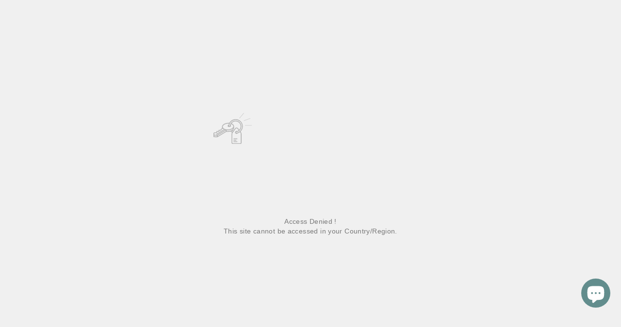

--- FILE ---
content_type: text/html; charset=utf-8
request_url: https://shoeandme.co.nz/collections/all-products/Womens
body_size: 63971
content:
<!doctype html>




<html class="no-js" lang="en" ><head>
  <meta charset="utf-8">
  <meta http-equiv="X-UA-Compatible" content="IE=edge,chrome=1">
  <meta name="viewport" content="width=device-width,initial-scale=1,viewport-fit=cover">
  <meta name="theme-color" content="#628d8d"><link rel="canonical" href="https://shoeandme.co.nz/collections/all-products/womens"><!-- ======================= Pipeline Theme V7.4.1 ========================= -->

  <!-- Preloading ================================================================== -->

  <link rel="preconnect" href="https://fonts.shopify.com" crossorigin>
  <link rel="preload" href="" as="font" type="font/woff2" crossorigin>
  <link rel="preload" href="" as="font" type="font/woff2" crossorigin>
  <link rel="preload" href="" as="font" type="font/woff2" crossorigin>

  <!-- Title and description ================================================ --><link rel="shortcut icon" href="//shoeandme.co.nz/cdn/shop/files/SquareCircle_logo_c2b26889-1886-438e-85d4-823f682ca6ea_32x32.png?v=1720647712" type="image/png">
  <title>
    

    All Products
&ndash; Tagged &quot;womens&quot;
&ndash; shoe&amp;me

  </title><!-- /snippets/social-meta-tags.liquid --><meta property="og:site_name" content="shoe&amp;me">
<meta property="og:url" content="https://shoeandme.co.nz/collections/all-products/womens">
<meta property="og:title" content="All Products">
<meta property="og:type" content="website">
<meta property="og:description" content="Shop online New Zealand shoes, boots, sneakers, sandals and more! Shop TEVA, Skechers, Rieker, Josef Seibel, Crocs, Birkenstock, TEVA, Dr. Martens, Ecco, Bresley, Rollie, Merrell. Shop instore Mount Maunganui Tauranga New Zealand. Comfortable and fashionable footwear store.
"><meta property="og:image" content="http://shoeandme.co.nz/cdn/shop/files/SquareCircle_logo_c2b26889-1886-438e-85d4-823f682ca6ea.png?v=1720647712">
    <meta property="og:image:secure_url" content="https://shoeandme.co.nz/cdn/shop/files/SquareCircle_logo_c2b26889-1886-438e-85d4-823f682ca6ea.png?v=1720647712">
    <meta property="og:image:width" content="500">
    <meta property="og:image:height" content="500">


<meta name="twitter:site" content="@">
<meta name="twitter:card" content="summary_large_image">
<meta name="twitter:title" content="All Products">
<meta name="twitter:description" content="Shop online New Zealand shoes, boots, sneakers, sandals and more! Shop TEVA, Skechers, Rieker, Josef Seibel, Crocs, Birkenstock, TEVA, Dr. Martens, Ecco, Bresley, Rollie, Merrell. Shop instore Mount Maunganui Tauranga New Zealand. Comfortable and fashionable footwear store.
"><!-- CSS ================================================================== -->

  <link href="//shoeandme.co.nz/cdn/shop/t/10/assets/font-settings.css?v=56501510404225622401759332527" rel="stylesheet" type="text/css" media="all" />

  <!-- /snippets/css-variables.liquid -->


<style data-shopify>

:root {
/* ================ Layout Variables ================ */






--LAYOUT-WIDTH: 1450px;
--LAYOUT-GUTTER: 16px;
--LAYOUT-GUTTER-OFFSET: -0px;
--NAV-GUTTER: 0px;
--LAYOUT-OUTER: 0px;

/* ================ Product video ================ */

--COLOR-VIDEO-BG: #f2f2f2;


/* ================ Color Variables ================ */

/* === Backgrounds ===*/
--COLOR-BG: #ffffff;
--COLOR-BG-ACCENT: #ffffff;

/* === Text colors ===*/
--COLOR-TEXT-DARK: #000000;
--COLOR-TEXT: #000000;
--COLOR-TEXT-LIGHT: #4d4d4d;

/* === Bright color ===*/
--COLOR-PRIMARY: #9ac3c7;
--COLOR-PRIMARY-HOVER: #57b5be;
--COLOR-PRIMARY-FADE: rgba(154, 195, 199, 0.05);
--COLOR-PRIMARY-FADE-HOVER: rgba(154, 195, 199, 0.1);--COLOR-PRIMARY-OPPOSITE: #000000;

/* === Secondary/link Color ===*/
--COLOR-SECONDARY: #628d8d;
--COLOR-SECONDARY-HOVER: #366c6c;
--COLOR-SECONDARY-FADE: rgba(98, 141, 141, 0.05);
--COLOR-SECONDARY-FADE-HOVER: rgba(98, 141, 141, 0.1);--COLOR-SECONDARY-OPPOSITE: #ffffff;

/* === Shades of grey ===*/
--COLOR-A5:  rgba(0, 0, 0, 0.05);
--COLOR-A10: rgba(0, 0, 0, 0.1);
--COLOR-A20: rgba(0, 0, 0, 0.2);
--COLOR-A35: rgba(0, 0, 0, 0.35);
--COLOR-A50: rgba(0, 0, 0, 0.5);
--COLOR-A80: rgba(0, 0, 0, 0.8);
--COLOR-A90: rgba(0, 0, 0, 0.9);
--COLOR-A95: rgba(0, 0, 0, 0.95);


/* ================ Inverted Color Variables ================ */

--INVERSE-BG: #1d1d1d;
--INVERSE-BG-ACCENT: #1d1d1d;

/* === Text colors ===*/
--INVERSE-TEXT-DARK: #ffffff;
--INVERSE-TEXT: #ffffff;
--INVERSE-TEXT-LIGHT: #bbbbbb;

/* === Bright color ===*/
--INVERSE-PRIMARY: #9ac3c7;
--INVERSE-PRIMARY-HOVER: #57b5be;
--INVERSE-PRIMARY-FADE: rgba(154, 195, 199, 0.05);
--INVERSE-PRIMARY-FADE-HOVER: rgba(154, 195, 199, 0.1);--INVERSE-PRIMARY-OPPOSITE: #000000;


/* === Second Color ===*/
--INVERSE-SECONDARY: #628d8d;
--INVERSE-SECONDARY-HOVER: #366c6c;
--INVERSE-SECONDARY-FADE: rgba(98, 141, 141, 0.05);
--INVERSE-SECONDARY-FADE-HOVER: rgba(98, 141, 141, 0.1);--INVERSE-SECONDARY-OPPOSITE: #ffffff;


/* === Shades of grey ===*/
--INVERSE-A5:  rgba(255, 255, 255, 0.05);
--INVERSE-A10: rgba(255, 255, 255, 0.1);
--INVERSE-A20: rgba(255, 255, 255, 0.2);
--INVERSE-A35: rgba(255, 255, 255, 0.3);
--INVERSE-A80: rgba(255, 255, 255, 0.8);
--INVERSE-A90: rgba(255, 255, 255, 0.9);
--INVERSE-A95: rgba(255, 255, 255, 0.95);


/* ================ Bright Color Variables ================ */

--BRIGHT-BG: #9ac3c7;
--BRIGHT-BG-ACCENT: #628d8d;

/* === Text colors ===*/
--BRIGHT-TEXT-DARK: #ffffff;
--BRIGHT-TEXT: #ffffff;
--BRIGHT-TEXT-LIGHT: #e1edee;

/* === Bright color ===*/
--BRIGHT-PRIMARY: #628d8d;
--BRIGHT-PRIMARY-HOVER: #366c6c;
--BRIGHT-PRIMARY-FADE: rgba(98, 141, 141, 0.05);
--BRIGHT-PRIMARY-FADE-HOVER: rgba(98, 141, 141, 0.1);--BRIGHT-PRIMARY-OPPOSITE: #ffffff;


/* === Second Color ===*/
--BRIGHT-SECONDARY: #9ac3c7;
--BRIGHT-SECONDARY-HOVER: #57b5be;
--BRIGHT-SECONDARY-FADE: rgba(154, 195, 199, 0.05);
--BRIGHT-SECONDARY-FADE-HOVER: rgba(154, 195, 199, 0.1);--BRIGHT-SECONDARY-OPPOSITE: #000000;


/* === Shades of grey ===*/
--BRIGHT-A5:  rgba(255, 255, 255, 0.05);
--BRIGHT-A10: rgba(255, 255, 255, 0.1);
--BRIGHT-A20: rgba(255, 255, 255, 0.2);
--BRIGHT-A35: rgba(255, 255, 255, 0.3);
--BRIGHT-A80: rgba(255, 255, 255, 0.8);
--BRIGHT-A90: rgba(255, 255, 255, 0.9);
--BRIGHT-A95: rgba(255, 255, 255, 0.95);


/* === Account Bar ===*/
--COLOR-ANNOUNCEMENT-BG: #9ac3c7;
--COLOR-ANNOUNCEMENT-TEXT: #ffffff;

/* === Nav and dropdown link background ===*/
--COLOR-NAV: #ffffff;
--COLOR-NAV-TEXT: #000000;
--COLOR-NAV-TEXT-DARK: #000000;
--COLOR-NAV-TEXT-LIGHT: #4d4d4d;
--COLOR-NAV-BORDER: #ffffff;
--COLOR-NAV-A10: rgba(0, 0, 0, 0.1);
--COLOR-NAV-A50: rgba(0, 0, 0, 0.5);
--COLOR-HIGHLIGHT-LINK: #000000;

/* === Site Footer ===*/
--COLOR-FOOTER-BG: #ffffff;
--COLOR-FOOTER-TEXT: #1d1d1d;
--COLOR-FOOTER-A5: rgba(29, 29, 29, 0.05);
--COLOR-FOOTER-A15: rgba(29, 29, 29, 0.15);
--COLOR-FOOTER-A90: rgba(29, 29, 29, 0.9);

/* === Sub-Footer ===*/
--COLOR-SUB-FOOTER-BG: #ffffff;
--COLOR-SUB-FOOTER-TEXT: #dfdfdf;
--COLOR-SUB-FOOTER-A5: rgba(223, 223, 223, 0.05);
--COLOR-SUB-FOOTER-A15: rgba(223, 223, 223, 0.15);
--COLOR-SUB-FOOTER-A90: rgba(223, 223, 223, 0.9);

/* === Products ===*/
--PRODUCT-GRID-ASPECT-RATIO: 100%;

/* === Product badges ===*/
--COLOR-BADGE: #000000;
--COLOR-BADGE-TEXT: #ffffff;
--COLOR-BADGE-TEXT-DARK: #d9d9d9;
--COLOR-BADGE-TEXT-HOVER: #ffffff;
--COLOR-BADGE-HAIRLINE: #0d0d0d;

/* === Product item slider ===*/--COLOR-PRODUCT-SLIDER: #000000;--COLOR-PRODUCT-SLIDER-OPPOSITE: rgba(255, 255, 255, 0.06);/* === disabled form colors ===*/
--COLOR-DISABLED-BG: #e6e6e6;
--COLOR-DISABLED-TEXT: #a6a6a6;

--INVERSE-DISABLED-BG: #343434;
--INVERSE-DISABLED-TEXT: #6c6c6c;


/* === Tailwind RGBA Palette ===*/
--RGB-CANVAS: 255 255 255;
--RGB-CONTENT: 0 0 0;
--RGB-PRIMARY: 154 195 199;
--RGB-SECONDARY: 98 141 141;

--RGB-DARK-CANVAS: 29 29 29;
--RGB-DARK-CONTENT: 255 255 255;
--RGB-DARK-PRIMARY: 154 195 199;
--RGB-DARK-SECONDARY: 98 141 141;

--RGB-BRIGHT-CANVAS: 154 195 199;
--RGB-BRIGHT-CONTENT: 255 255 255;
--RGB-BRIGHT-PRIMARY: 98 141 141;
--RGB-BRIGHT-SECONDARY: 154 195 199;

--RGB-PRIMARY-CONTRAST: 0 0 0;
--RGB-SECONDARY-CONTRAST: 255 255 255;

--RGB-DARK-PRIMARY-CONTRAST: 0 0 0;
--RGB-DARK-SECONDARY-CONTRAST: 255 255 255;

--RGB-BRIGHT-PRIMARY-CONTRAST: 255 255 255;
--RGB-BRIGHT-SECONDARY-CONTRAST: 0 0 0;


/* === Button Radius === */
--BUTTON-RADIUS: 2px;


/* === Icon Stroke Width === */
--ICON-STROKE-WIDTH: 1.5px;


/* ================ Typography ================ */

--FONT-STACK-BODY: "system_ui", -apple-system, 'Segoe UI', Roboto, 'Helvetica Neue', 'Noto Sans', 'Liberation Sans', Arial, sans-serif, 'Apple Color Emoji', 'Segoe UI Emoji', 'Segoe UI Symbol', 'Noto Color Emoji';
--FONT-STYLE-BODY: normal;
--FONT-WEIGHT-BODY: 400;
--FONT-WEIGHT-BODY-BOLD: 700;
--FONT-ADJUST-BODY: 1.0;

  --FONT-BODY-TRANSFORM: none;
  --FONT-BODY-LETTER-SPACING: normal;


--FONT-STACK-HEADING: "system_ui", -apple-system, 'Segoe UI', Roboto, 'Helvetica Neue', 'Noto Sans', 'Liberation Sans', Arial, sans-serif, 'Apple Color Emoji', 'Segoe UI Emoji', 'Segoe UI Symbol', 'Noto Color Emoji';
--FONT-STYLE-HEADING: normal;
--FONT-WEIGHT-HEADING: 400;
--FONT-WEIGHT-HEADING-BOLD: 700;
--FONT-ADJUST-HEADING: 1.15;

  --FONT-HEADING-TRANSFORM: none;
  --FONT-HEADING-LETTER-SPACING: normal;


--FONT-STACK-ACCENT: "system_ui", -apple-system, 'Segoe UI', Roboto, 'Helvetica Neue', 'Noto Sans', 'Liberation Sans', Arial, sans-serif, 'Apple Color Emoji', 'Segoe UI Emoji', 'Segoe UI Symbol', 'Noto Color Emoji';
--FONT-STYLE-ACCENT: normal;
--FONT-WEIGHT-ACCENT: 400;
--FONT-WEIGHT-ACCENT-BOLD: 700;
--FONT-ADJUST-ACCENT: 1.0;

  --FONT-ACCENT-TRANSFORM: none;
  --FONT-ACCENT-LETTER-SPACING: normal;


--TYPE-STACK-NAV: "system_ui", -apple-system, 'Segoe UI', Roboto, 'Helvetica Neue', 'Noto Sans', 'Liberation Sans', Arial, sans-serif, 'Apple Color Emoji', 'Segoe UI Emoji', 'Segoe UI Symbol', 'Noto Color Emoji';
--TYPE-STYLE-NAV: normal;
--TYPE-ADJUST-NAV: 1.15;
--TYPE-WEIGHT-NAV: 400;

  --FONT-NAV-TRANSFORM: none;
  --FONT-NAV-LETTER-SPACING: normal;


--TYPE-STACK-BUTTON: "system_ui", -apple-system, 'Segoe UI', Roboto, 'Helvetica Neue', 'Noto Sans', 'Liberation Sans', Arial, sans-serif, 'Apple Color Emoji', 'Segoe UI Emoji', 'Segoe UI Symbol', 'Noto Color Emoji';
--TYPE-STYLE-BUTTON: normal;
--TYPE-ADJUST-BUTTON: 1.0;
--TYPE-WEIGHT-BUTTON: 400;

  --FONT-BUTTON-TRANSFORM: none;
  --FONT-BUTTON-LETTER-SPACING: normal;


--TYPE-STACK-KICKER: "system_ui", -apple-system, 'Segoe UI', Roboto, 'Helvetica Neue', 'Noto Sans', 'Liberation Sans', Arial, sans-serif, 'Apple Color Emoji', 'Segoe UI Emoji', 'Segoe UI Symbol', 'Noto Color Emoji';
--TYPE-STYLE-KICKER: normal;
--TYPE-ADJUST-KICKER: 1.0;
--TYPE-WEIGHT-KICKER: 400;

  --FONT-KICKER-TRANSFORM: none;
  --FONT-KICKER-LETTER-SPACING: normal;



--ICO-SELECT: url('//shoeandme.co.nz/cdn/shop/t/10/assets/ico-select.svg?v=178227180999431274121741299580');

/* ================ Photo correction ================ */
--PHOTO-CORRECTION: 100%;


  <!-- /snippets/css-variables-contrast.liquid -->



--COLOR-TEXT-DARK: #000000;
--COLOR-TEXT:#000000;
--COLOR-TEXT-LIGHT: #000000;

--INVERSE-TEXT-DARK: #ffffff;
--INVERSE-TEXT: #ffffff;
--INVERSE-TEXT-LIGHT: #ffffff;


}


/* ================ Typography ================ */
/* ================ type-scale.com ============ */

/* 1.16 base 11.5 */
:root {
  --font-1: 10px;
  --font-2: 11px;
  --font-3: 13px;
  --font-4: 15px;
  --font-5: 17px;
  --font-6: 20px;
  --font-7: 24px;
  --font-8: 27px;
  --font-9: 32px;
  --font-10:37px;
  --font-11:43px;
  --font-12:49px;
  --font-13:57px;
  --font-14:67px;
  --font-15:77px;
}

/* 1.175 base 11.5 */
@media only screen and (min-width: 480px) and (max-width: 1099px) {
  :root {
  --font-1: 10px;
  --font-2: 11.5px;
  --font-3: 13.5px;
  --font-4: 16px;
  --font-5: 19px;
  --font-6: 22px;
  --font-7: 26px;
  --font-8: 30px;
  --font-9: 36px;
  --font-10:42px;
  --font-11:49px;
  --font-12:58px;
  --font-13:68px;
  --font-14:80px;
  --font-15:94px;
  }
}

 /* 1.22 base 11.5 */
 @media only screen and (min-width: 1100px) {
  :root {
  --font-1: 10px;
  --font-2: 11.5px;
  --font-3: 14px;
  --font-4: 17px;
  --font-5: 21px;
  --font-6: 25px;
  --font-7: 31px;
  --font-8: 38px;
  --font-9: 46px;
  --font-10:56px;
  --font-11:68px;
  --font-12:83px;
  --font-13:102px;
  --font-14:124px;
  --font-15:151px;
  }
}


</style>


  <link href="//shoeandme.co.nz/cdn/shop/t/10/assets/theme.css?v=165961526896937167551747180710" rel="stylesheet" type="text/css" media="all" />

  <script>
    document.documentElement.className = document.documentElement.className.replace('no-js', 'js');

    
      document.documentElement.classList.add('aos-initialized');let root = '/';
    if (root[root.length - 1] !== '/') {
      root = `${root}/`;
    }
    var theme = {
      routes: {
        root_url: root,
        cart: '/cart',
        cart_add_url: '/cart/add',
        product_recommendations_url: '/recommendations/products',
        account_addresses_url: '/account/addresses',
        predictive_search_url: '/search/suggest'
      },
      state: {
        cartOpen: null,
      },
      sizes: {
        small: 480,
        medium: 768,
        large: 1100,
        widescreen: 1400
      },
      assets: {
        photoswipe: '//shoeandme.co.nz/cdn/shop/t/10/assets/photoswipe.js?v=169308975333299535361725314524',
        smoothscroll: '//shoeandme.co.nz/cdn/shop/t/10/assets/smoothscroll.js?v=37906625415260927261725314524',
        swatches: '//shoeandme.co.nz/cdn/shop/t/10/assets/swatches.json?v=111308458476666988431769130559',
        noImage: '//shoeandme.co.nz/cdn/shopifycloud/storefront/assets/no-image-2048-a2addb12.gif',
        base: '//shoeandme.co.nz/cdn/shop/t/10/assets/'
      },
      strings: {
        swatchesKey: "Colour",
        addToCart: "Add to Cart",
        estimateShipping: "Estimate shipping",
        noShippingAvailable: "We do not ship to this destination.",
        free: "Free",
        from: "From",
        preOrder: "Pre-order",
        soldOut: "Sold Out",
        sale: "Sale",
        subscription: "Subscription",
        unavailable: "Unavailable",
        unitPrice: "Unit price",
        unitPriceSeparator: "per",
        stockout: "All available stock is in cart",
        products: "Products",
        pages: "Pages",
        collections: "Collections",
        resultsFor: "Results for",
        noResultsFor: "No results for",
        articles: "Articles",
        successMessage: "Link copied to clipboard",
      },
      settings: {
        badge_sale_type: "dollar",
        animate_hover: true,
        animate_scroll: true,
        show_locale_desktop: null,
        show_locale_mobile: null,
        show_currency_desktop: null,
        show_currency_mobile: null,
        currency_select_type: "country",
        currency_code_enable: false,
        cycle_images_hover_delay: 1.5
      },
      info: {
        name: 'pipeline'
      },
      version: '7.4.1',
      moneyFormat: "${{amount}}",
      shopCurrency: "NZD",
      currencyCode: "NZD"
    }
    let windowInnerHeight = window.innerHeight;
    document.documentElement.style.setProperty('--full-screen', `${windowInnerHeight}px`);
    document.documentElement.style.setProperty('--three-quarters', `${windowInnerHeight * 0.75}px`);
    document.documentElement.style.setProperty('--two-thirds', `${windowInnerHeight * 0.66}px`);
    document.documentElement.style.setProperty('--one-half', `${windowInnerHeight * 0.5}px`);
    document.documentElement.style.setProperty('--one-third', `${windowInnerHeight * 0.33}px`);
    document.documentElement.style.setProperty('--one-fifth', `${windowInnerHeight * 0.2}px`);

    window.isRTL = document.documentElement.getAttribute('dir') === 'rtl';
  </script><!-- Theme Javascript ============================================================== -->
  <script src="//shoeandme.co.nz/cdn/shop/t/10/assets/vendor.js?v=69555399850987115801725314524" defer="defer"></script>
  <script src="//shoeandme.co.nz/cdn/shop/t/10/assets/theme.js?v=155181627301911054061725314524" defer="defer"></script>

  <script>
    (function () {
      function onPageShowEvents() {
        if ('requestIdleCallback' in window) {
          requestIdleCallback(initCartEvent, { timeout: 500 })
        } else {
          initCartEvent()
        }
        function initCartEvent(){
          window.fetch(window.theme.routes.cart + '.js')
          .then((response) => {
            if(!response.ok){
              throw {status: response.statusText};
            }
            return response.json();
          })
          .then((response) => {
            document.dispatchEvent(new CustomEvent('theme:cart:change', {
              detail: {
                cart: response,
              },
              bubbles: true,
            }));
            return response;
          })
          .catch((e) => {
            console.error(e);
          });
        }
      };
      window.onpageshow = onPageShowEvents;
    })();
  </script>

  <script type="text/javascript">
    if (window.MSInputMethodContext && document.documentMode) {
      var scripts = document.getElementsByTagName('script')[0];
      var polyfill = document.createElement("script");
      polyfill.defer = true;
      polyfill.src = "//shoeandme.co.nz/cdn/shop/t/10/assets/ie11.js?v=144489047535103983231725314524";

      scripts.parentNode.insertBefore(polyfill, scripts);
    }
  </script>

  <!-- Shopify app scripts =========================================================== -->
  <script>window.performance && window.performance.mark && window.performance.mark('shopify.content_for_header.start');</script><meta name="google-site-verification" content="kCw47J04h8wOS4gB56_x3GnZ_rH5LWXLXnRAvMkTZcE">
<meta id="shopify-digital-wallet" name="shopify-digital-wallet" content="/2092236863/digital_wallets/dialog">
<meta name="shopify-checkout-api-token" content="df3f1b34dfe9534d1cc522541b4f1cb2">
<link rel="alternate" type="application/atom+xml" title="Feed" href="/collections/all-products/Womens.atom" />
<link rel="next" href="/collections/all-products/Womens?page=2">
<link rel="alternate" type="application/json+oembed" href="https://shoeandme.co.nz/collections/all-products/womens.oembed">
<script async="async" src="/checkouts/internal/preloads.js?locale=en-NZ"></script>
<link rel="preconnect" href="https://shop.app" crossorigin="anonymous">
<script async="async" src="https://shop.app/checkouts/internal/preloads.js?locale=en-NZ&shop_id=2092236863" crossorigin="anonymous"></script>
<script id="apple-pay-shop-capabilities" type="application/json">{"shopId":2092236863,"countryCode":"NZ","currencyCode":"NZD","merchantCapabilities":["supports3DS"],"merchantId":"gid:\/\/shopify\/Shop\/2092236863","merchantName":"shoe\u0026me","requiredBillingContactFields":["postalAddress","email","phone"],"requiredShippingContactFields":["postalAddress","email","phone"],"shippingType":"shipping","supportedNetworks":["visa","masterCard","amex","jcb"],"total":{"type":"pending","label":"shoe\u0026me","amount":"1.00"},"shopifyPaymentsEnabled":true,"supportsSubscriptions":true}</script>
<script id="shopify-features" type="application/json">{"accessToken":"df3f1b34dfe9534d1cc522541b4f1cb2","betas":["rich-media-storefront-analytics"],"domain":"shoeandme.co.nz","predictiveSearch":true,"shopId":2092236863,"locale":"en"}</script>
<script>var Shopify = Shopify || {};
Shopify.shop = "shoeandme.myshopify.com";
Shopify.locale = "en";
Shopify.currency = {"active":"NZD","rate":"1.0"};
Shopify.country = "NZ";
Shopify.theme = {"name":"Pipeline Summer 24","id":127144001599,"schema_name":"Pipeline","schema_version":"7.4.1","theme_store_id":739,"role":"main"};
Shopify.theme.handle = "null";
Shopify.theme.style = {"id":null,"handle":null};
Shopify.cdnHost = "shoeandme.co.nz/cdn";
Shopify.routes = Shopify.routes || {};
Shopify.routes.root = "/";</script>
<script type="module">!function(o){(o.Shopify=o.Shopify||{}).modules=!0}(window);</script>
<script>!function(o){function n(){var o=[];function n(){o.push(Array.prototype.slice.apply(arguments))}return n.q=o,n}var t=o.Shopify=o.Shopify||{};t.loadFeatures=n(),t.autoloadFeatures=n()}(window);</script>
<script>
  window.ShopifyPay = window.ShopifyPay || {};
  window.ShopifyPay.apiHost = "shop.app\/pay";
  window.ShopifyPay.redirectState = null;
</script>
<script id="shop-js-analytics" type="application/json">{"pageType":"collection"}</script>
<script defer="defer" async type="module" src="//shoeandme.co.nz/cdn/shopifycloud/shop-js/modules/v2/client.init-shop-cart-sync_WVOgQShq.en.esm.js"></script>
<script defer="defer" async type="module" src="//shoeandme.co.nz/cdn/shopifycloud/shop-js/modules/v2/chunk.common_C_13GLB1.esm.js"></script>
<script defer="defer" async type="module" src="//shoeandme.co.nz/cdn/shopifycloud/shop-js/modules/v2/chunk.modal_CLfMGd0m.esm.js"></script>
<script type="module">
  await import("//shoeandme.co.nz/cdn/shopifycloud/shop-js/modules/v2/client.init-shop-cart-sync_WVOgQShq.en.esm.js");
await import("//shoeandme.co.nz/cdn/shopifycloud/shop-js/modules/v2/chunk.common_C_13GLB1.esm.js");
await import("//shoeandme.co.nz/cdn/shopifycloud/shop-js/modules/v2/chunk.modal_CLfMGd0m.esm.js");

  window.Shopify.SignInWithShop?.initShopCartSync?.({"fedCMEnabled":true,"windoidEnabled":true});

</script>
<script>
  window.Shopify = window.Shopify || {};
  if (!window.Shopify.featureAssets) window.Shopify.featureAssets = {};
  window.Shopify.featureAssets['shop-js'] = {"shop-cart-sync":["modules/v2/client.shop-cart-sync_DuR37GeY.en.esm.js","modules/v2/chunk.common_C_13GLB1.esm.js","modules/v2/chunk.modal_CLfMGd0m.esm.js"],"init-fed-cm":["modules/v2/client.init-fed-cm_BucUoe6W.en.esm.js","modules/v2/chunk.common_C_13GLB1.esm.js","modules/v2/chunk.modal_CLfMGd0m.esm.js"],"shop-toast-manager":["modules/v2/client.shop-toast-manager_B0JfrpKj.en.esm.js","modules/v2/chunk.common_C_13GLB1.esm.js","modules/v2/chunk.modal_CLfMGd0m.esm.js"],"init-shop-cart-sync":["modules/v2/client.init-shop-cart-sync_WVOgQShq.en.esm.js","modules/v2/chunk.common_C_13GLB1.esm.js","modules/v2/chunk.modal_CLfMGd0m.esm.js"],"shop-button":["modules/v2/client.shop-button_B_U3bv27.en.esm.js","modules/v2/chunk.common_C_13GLB1.esm.js","modules/v2/chunk.modal_CLfMGd0m.esm.js"],"init-windoid":["modules/v2/client.init-windoid_DuP9q_di.en.esm.js","modules/v2/chunk.common_C_13GLB1.esm.js","modules/v2/chunk.modal_CLfMGd0m.esm.js"],"shop-cash-offers":["modules/v2/client.shop-cash-offers_BmULhtno.en.esm.js","modules/v2/chunk.common_C_13GLB1.esm.js","modules/v2/chunk.modal_CLfMGd0m.esm.js"],"pay-button":["modules/v2/client.pay-button_CrPSEbOK.en.esm.js","modules/v2/chunk.common_C_13GLB1.esm.js","modules/v2/chunk.modal_CLfMGd0m.esm.js"],"init-customer-accounts":["modules/v2/client.init-customer-accounts_jNk9cPYQ.en.esm.js","modules/v2/client.shop-login-button_DJ5ldayH.en.esm.js","modules/v2/chunk.common_C_13GLB1.esm.js","modules/v2/chunk.modal_CLfMGd0m.esm.js"],"avatar":["modules/v2/client.avatar_BTnouDA3.en.esm.js"],"checkout-modal":["modules/v2/client.checkout-modal_pBPyh9w8.en.esm.js","modules/v2/chunk.common_C_13GLB1.esm.js","modules/v2/chunk.modal_CLfMGd0m.esm.js"],"init-shop-for-new-customer-accounts":["modules/v2/client.init-shop-for-new-customer-accounts_BUoCy7a5.en.esm.js","modules/v2/client.shop-login-button_DJ5ldayH.en.esm.js","modules/v2/chunk.common_C_13GLB1.esm.js","modules/v2/chunk.modal_CLfMGd0m.esm.js"],"init-customer-accounts-sign-up":["modules/v2/client.init-customer-accounts-sign-up_CnczCz9H.en.esm.js","modules/v2/client.shop-login-button_DJ5ldayH.en.esm.js","modules/v2/chunk.common_C_13GLB1.esm.js","modules/v2/chunk.modal_CLfMGd0m.esm.js"],"init-shop-email-lookup-coordinator":["modules/v2/client.init-shop-email-lookup-coordinator_CzjY5t9o.en.esm.js","modules/v2/chunk.common_C_13GLB1.esm.js","modules/v2/chunk.modal_CLfMGd0m.esm.js"],"shop-follow-button":["modules/v2/client.shop-follow-button_CsYC63q7.en.esm.js","modules/v2/chunk.common_C_13GLB1.esm.js","modules/v2/chunk.modal_CLfMGd0m.esm.js"],"shop-login-button":["modules/v2/client.shop-login-button_DJ5ldayH.en.esm.js","modules/v2/chunk.common_C_13GLB1.esm.js","modules/v2/chunk.modal_CLfMGd0m.esm.js"],"shop-login":["modules/v2/client.shop-login_B9ccPdmx.en.esm.js","modules/v2/chunk.common_C_13GLB1.esm.js","modules/v2/chunk.modal_CLfMGd0m.esm.js"],"lead-capture":["modules/v2/client.lead-capture_D0K_KgYb.en.esm.js","modules/v2/chunk.common_C_13GLB1.esm.js","modules/v2/chunk.modal_CLfMGd0m.esm.js"],"payment-terms":["modules/v2/client.payment-terms_BWmiNN46.en.esm.js","modules/v2/chunk.common_C_13GLB1.esm.js","modules/v2/chunk.modal_CLfMGd0m.esm.js"]};
</script>
<script>(function() {
  var isLoaded = false;
  function asyncLoad() {
    if (isLoaded) return;
    isLoaded = true;
    var urls = ["https:\/\/content-block.yity.dev\/script-load.js?shop=shoeandme.myshopify.com","https:\/\/rightclick-theft.yity.dev\/script.js?shop=shoeandme.myshopify.com","\/\/cdn.shopify.com\/proxy\/9677a424d50f65c9e9d7023cadb89e58acb954b02cff949aae38a560e68c9242\/bucket.useifsapp.com\/theme-files-min\/js\/ifs-script-tag-min.js?v=2\u0026shop=shoeandme.myshopify.com\u0026sp-cache-control=cHVibGljLCBtYXgtYWdlPTkwMA"];
    for (var i = 0; i < urls.length; i++) {
      var s = document.createElement('script');
      s.type = 'text/javascript';
      s.async = true;
      s.src = urls[i];
      var x = document.getElementsByTagName('script')[0];
      x.parentNode.insertBefore(s, x);
    }
  };
  if(window.attachEvent) {
    window.attachEvent('onload', asyncLoad);
  } else {
    window.addEventListener('load', asyncLoad, false);
  }
})();</script>
<script id="__st">var __st={"a":2092236863,"offset":46800,"reqid":"dee5cf6c-fe82-4425-97cb-8d9fb482746b-1769632307","pageurl":"shoeandme.co.nz\/collections\/all-products\/Womens","u":"37a7398e8675","p":"collection","rtyp":"collection","rid":260563992639};</script>
<script>window.ShopifyPaypalV4VisibilityTracking = true;</script>
<script id="captcha-bootstrap">!function(){'use strict';const t='contact',e='account',n='new_comment',o=[[t,t],['blogs',n],['comments',n],[t,'customer']],c=[[e,'customer_login'],[e,'guest_login'],[e,'recover_customer_password'],[e,'create_customer']],r=t=>t.map((([t,e])=>`form[action*='/${t}']:not([data-nocaptcha='true']) input[name='form_type'][value='${e}']`)).join(','),a=t=>()=>t?[...document.querySelectorAll(t)].map((t=>t.form)):[];function s(){const t=[...o],e=r(t);return a(e)}const i='password',u='form_key',d=['recaptcha-v3-token','g-recaptcha-response','h-captcha-response',i],f=()=>{try{return window.sessionStorage}catch{return}},m='__shopify_v',_=t=>t.elements[u];function p(t,e,n=!1){try{const o=window.sessionStorage,c=JSON.parse(o.getItem(e)),{data:r}=function(t){const{data:e,action:n}=t;return t[m]||n?{data:e,action:n}:{data:t,action:n}}(c);for(const[e,n]of Object.entries(r))t.elements[e]&&(t.elements[e].value=n);n&&o.removeItem(e)}catch(o){console.error('form repopulation failed',{error:o})}}const l='form_type',E='cptcha';function T(t){t.dataset[E]=!0}const w=window,h=w.document,L='Shopify',v='ce_forms',y='captcha';let A=!1;((t,e)=>{const n=(g='f06e6c50-85a8-45c8-87d0-21a2b65856fe',I='https://cdn.shopify.com/shopifycloud/storefront-forms-hcaptcha/ce_storefront_forms_captcha_hcaptcha.v1.5.2.iife.js',D={infoText:'Protected by hCaptcha',privacyText:'Privacy',termsText:'Terms'},(t,e,n)=>{const o=w[L][v],c=o.bindForm;if(c)return c(t,g,e,D).then(n);var r;o.q.push([[t,g,e,D],n]),r=I,A||(h.body.append(Object.assign(h.createElement('script'),{id:'captcha-provider',async:!0,src:r})),A=!0)});var g,I,D;w[L]=w[L]||{},w[L][v]=w[L][v]||{},w[L][v].q=[],w[L][y]=w[L][y]||{},w[L][y].protect=function(t,e){n(t,void 0,e),T(t)},Object.freeze(w[L][y]),function(t,e,n,w,h,L){const[v,y,A,g]=function(t,e,n){const i=e?o:[],u=t?c:[],d=[...i,...u],f=r(d),m=r(i),_=r(d.filter((([t,e])=>n.includes(e))));return[a(f),a(m),a(_),s()]}(w,h,L),I=t=>{const e=t.target;return e instanceof HTMLFormElement?e:e&&e.form},D=t=>v().includes(t);t.addEventListener('submit',(t=>{const e=I(t);if(!e)return;const n=D(e)&&!e.dataset.hcaptchaBound&&!e.dataset.recaptchaBound,o=_(e),c=g().includes(e)&&(!o||!o.value);(n||c)&&t.preventDefault(),c&&!n&&(function(t){try{if(!f())return;!function(t){const e=f();if(!e)return;const n=_(t);if(!n)return;const o=n.value;o&&e.removeItem(o)}(t);const e=Array.from(Array(32),(()=>Math.random().toString(36)[2])).join('');!function(t,e){_(t)||t.append(Object.assign(document.createElement('input'),{type:'hidden',name:u})),t.elements[u].value=e}(t,e),function(t,e){const n=f();if(!n)return;const o=[...t.querySelectorAll(`input[type='${i}']`)].map((({name:t})=>t)),c=[...d,...o],r={};for(const[a,s]of new FormData(t).entries())c.includes(a)||(r[a]=s);n.setItem(e,JSON.stringify({[m]:1,action:t.action,data:r}))}(t,e)}catch(e){console.error('failed to persist form',e)}}(e),e.submit())}));const S=(t,e)=>{t&&!t.dataset[E]&&(n(t,e.some((e=>e===t))),T(t))};for(const o of['focusin','change'])t.addEventListener(o,(t=>{const e=I(t);D(e)&&S(e,y())}));const B=e.get('form_key'),M=e.get(l),P=B&&M;t.addEventListener('DOMContentLoaded',(()=>{const t=y();if(P)for(const e of t)e.elements[l].value===M&&p(e,B);[...new Set([...A(),...v().filter((t=>'true'===t.dataset.shopifyCaptcha))])].forEach((e=>S(e,t)))}))}(h,new URLSearchParams(w.location.search),n,t,e,['guest_login'])})(!0,!0)}();</script>
<script integrity="sha256-4kQ18oKyAcykRKYeNunJcIwy7WH5gtpwJnB7kiuLZ1E=" data-source-attribution="shopify.loadfeatures" defer="defer" src="//shoeandme.co.nz/cdn/shopifycloud/storefront/assets/storefront/load_feature-a0a9edcb.js" crossorigin="anonymous"></script>
<script crossorigin="anonymous" defer="defer" src="//shoeandme.co.nz/cdn/shopifycloud/storefront/assets/shopify_pay/storefront-65b4c6d7.js?v=20250812"></script>
<script data-source-attribution="shopify.dynamic_checkout.dynamic.init">var Shopify=Shopify||{};Shopify.PaymentButton=Shopify.PaymentButton||{isStorefrontPortableWallets:!0,init:function(){window.Shopify.PaymentButton.init=function(){};var t=document.createElement("script");t.src="https://shoeandme.co.nz/cdn/shopifycloud/portable-wallets/latest/portable-wallets.en.js",t.type="module",document.head.appendChild(t)}};
</script>
<script data-source-attribution="shopify.dynamic_checkout.buyer_consent">
  function portableWalletsHideBuyerConsent(e){var t=document.getElementById("shopify-buyer-consent"),n=document.getElementById("shopify-subscription-policy-button");t&&n&&(t.classList.add("hidden"),t.setAttribute("aria-hidden","true"),n.removeEventListener("click",e))}function portableWalletsShowBuyerConsent(e){var t=document.getElementById("shopify-buyer-consent"),n=document.getElementById("shopify-subscription-policy-button");t&&n&&(t.classList.remove("hidden"),t.removeAttribute("aria-hidden"),n.addEventListener("click",e))}window.Shopify?.PaymentButton&&(window.Shopify.PaymentButton.hideBuyerConsent=portableWalletsHideBuyerConsent,window.Shopify.PaymentButton.showBuyerConsent=portableWalletsShowBuyerConsent);
</script>
<script data-source-attribution="shopify.dynamic_checkout.cart.bootstrap">document.addEventListener("DOMContentLoaded",(function(){function t(){return document.querySelector("shopify-accelerated-checkout-cart, shopify-accelerated-checkout")}if(t())Shopify.PaymentButton.init();else{new MutationObserver((function(e,n){t()&&(Shopify.PaymentButton.init(),n.disconnect())})).observe(document.body,{childList:!0,subtree:!0})}}));
</script>
<script id='scb4127' type='text/javascript' async='' src='https://shoeandme.co.nz/cdn/shopifycloud/privacy-banner/storefront-banner.js'></script><link id="shopify-accelerated-checkout-styles" rel="stylesheet" media="screen" href="https://shoeandme.co.nz/cdn/shopifycloud/portable-wallets/latest/accelerated-checkout-backwards-compat.css" crossorigin="anonymous">
<style id="shopify-accelerated-checkout-cart">
        #shopify-buyer-consent {
  margin-top: 1em;
  display: inline-block;
  width: 100%;
}

#shopify-buyer-consent.hidden {
  display: none;
}

#shopify-subscription-policy-button {
  background: none;
  border: none;
  padding: 0;
  text-decoration: underline;
  font-size: inherit;
  cursor: pointer;
}

#shopify-subscription-policy-button::before {
  box-shadow: none;
}

      </style>

<script>window.performance && window.performance.mark && window.performance.mark('shopify.content_for_header.end');</script>
<script src="https://cdn.shopify.com/extensions/e8878072-2f6b-4e89-8082-94b04320908d/inbox-1254/assets/inbox-chat-loader.js" type="text/javascript" defer="defer"></script>
<script src="https://cdn.shopify.com/extensions/c2b6ba84-88fc-48a1-b63b-827b52ced23c/yt-right-click-theft-pro-12/assets/yt-rightclick.js" type="text/javascript" defer="defer"></script>
<link href="https://cdn.shopify.com/extensions/c2b6ba84-88fc-48a1-b63b-827b52ced23c/yt-right-click-theft-pro-12/assets/yt-rightclick.css" rel="stylesheet" type="text/css" media="all">
<script src="https://cdn.shopify.com/extensions/019b8cbe-684e-7816-b84e-59c9fa41ad1c/instagram-story-app-45/assets/instagram-story.js" type="text/javascript" defer="defer"></script>
<link href="https://cdn.shopify.com/extensions/019b8cbe-684e-7816-b84e-59c9fa41ad1c/instagram-story-app-45/assets/instagram-story.css" rel="stylesheet" type="text/css" media="all">
<script src="https://cdn.shopify.com/extensions/1b58aa5e-c581-485a-9646-8f7e47e5b52e/2.0.6/assets/yt-contentblock.js" type="text/javascript" defer="defer"></script>
<link href="https://cdn.shopify.com/extensions/1b58aa5e-c581-485a-9646-8f7e47e5b52e/2.0.6/assets/yt-contentblock.css" rel="stylesheet" type="text/css" media="all">
<link href="https://monorail-edge.shopifysvc.com" rel="dns-prefetch">
<script>(function(){if ("sendBeacon" in navigator && "performance" in window) {try {var session_token_from_headers = performance.getEntriesByType('navigation')[0].serverTiming.find(x => x.name == '_s').description;} catch {var session_token_from_headers = undefined;}var session_cookie_matches = document.cookie.match(/_shopify_s=([^;]*)/);var session_token_from_cookie = session_cookie_matches && session_cookie_matches.length === 2 ? session_cookie_matches[1] : "";var session_token = session_token_from_headers || session_token_from_cookie || "";function handle_abandonment_event(e) {var entries = performance.getEntries().filter(function(entry) {return /monorail-edge.shopifysvc.com/.test(entry.name);});if (!window.abandonment_tracked && entries.length === 0) {window.abandonment_tracked = true;var currentMs = Date.now();var navigation_start = performance.timing.navigationStart;var payload = {shop_id: 2092236863,url: window.location.href,navigation_start,duration: currentMs - navigation_start,session_token,page_type: "collection"};window.navigator.sendBeacon("https://monorail-edge.shopifysvc.com/v1/produce", JSON.stringify({schema_id: "online_store_buyer_site_abandonment/1.1",payload: payload,metadata: {event_created_at_ms: currentMs,event_sent_at_ms: currentMs}}));}}window.addEventListener('pagehide', handle_abandonment_event);}}());</script>
<script id="web-pixels-manager-setup">(function e(e,d,r,n,o){if(void 0===o&&(o={}),!Boolean(null===(a=null===(i=window.Shopify)||void 0===i?void 0:i.analytics)||void 0===a?void 0:a.replayQueue)){var i,a;window.Shopify=window.Shopify||{};var t=window.Shopify;t.analytics=t.analytics||{};var s=t.analytics;s.replayQueue=[],s.publish=function(e,d,r){return s.replayQueue.push([e,d,r]),!0};try{self.performance.mark("wpm:start")}catch(e){}var l=function(){var e={modern:/Edge?\/(1{2}[4-9]|1[2-9]\d|[2-9]\d{2}|\d{4,})\.\d+(\.\d+|)|Firefox\/(1{2}[4-9]|1[2-9]\d|[2-9]\d{2}|\d{4,})\.\d+(\.\d+|)|Chrom(ium|e)\/(9{2}|\d{3,})\.\d+(\.\d+|)|(Maci|X1{2}).+ Version\/(15\.\d+|(1[6-9]|[2-9]\d|\d{3,})\.\d+)([,.]\d+|)( \(\w+\)|)( Mobile\/\w+|) Safari\/|Chrome.+OPR\/(9{2}|\d{3,})\.\d+\.\d+|(CPU[ +]OS|iPhone[ +]OS|CPU[ +]iPhone|CPU IPhone OS|CPU iPad OS)[ +]+(15[._]\d+|(1[6-9]|[2-9]\d|\d{3,})[._]\d+)([._]\d+|)|Android:?[ /-](13[3-9]|1[4-9]\d|[2-9]\d{2}|\d{4,})(\.\d+|)(\.\d+|)|Android.+Firefox\/(13[5-9]|1[4-9]\d|[2-9]\d{2}|\d{4,})\.\d+(\.\d+|)|Android.+Chrom(ium|e)\/(13[3-9]|1[4-9]\d|[2-9]\d{2}|\d{4,})\.\d+(\.\d+|)|SamsungBrowser\/([2-9]\d|\d{3,})\.\d+/,legacy:/Edge?\/(1[6-9]|[2-9]\d|\d{3,})\.\d+(\.\d+|)|Firefox\/(5[4-9]|[6-9]\d|\d{3,})\.\d+(\.\d+|)|Chrom(ium|e)\/(5[1-9]|[6-9]\d|\d{3,})\.\d+(\.\d+|)([\d.]+$|.*Safari\/(?![\d.]+ Edge\/[\d.]+$))|(Maci|X1{2}).+ Version\/(10\.\d+|(1[1-9]|[2-9]\d|\d{3,})\.\d+)([,.]\d+|)( \(\w+\)|)( Mobile\/\w+|) Safari\/|Chrome.+OPR\/(3[89]|[4-9]\d|\d{3,})\.\d+\.\d+|(CPU[ +]OS|iPhone[ +]OS|CPU[ +]iPhone|CPU IPhone OS|CPU iPad OS)[ +]+(10[._]\d+|(1[1-9]|[2-9]\d|\d{3,})[._]\d+)([._]\d+|)|Android:?[ /-](13[3-9]|1[4-9]\d|[2-9]\d{2}|\d{4,})(\.\d+|)(\.\d+|)|Mobile Safari.+OPR\/([89]\d|\d{3,})\.\d+\.\d+|Android.+Firefox\/(13[5-9]|1[4-9]\d|[2-9]\d{2}|\d{4,})\.\d+(\.\d+|)|Android.+Chrom(ium|e)\/(13[3-9]|1[4-9]\d|[2-9]\d{2}|\d{4,})\.\d+(\.\d+|)|Android.+(UC? ?Browser|UCWEB|U3)[ /]?(15\.([5-9]|\d{2,})|(1[6-9]|[2-9]\d|\d{3,})\.\d+)\.\d+|SamsungBrowser\/(5\.\d+|([6-9]|\d{2,})\.\d+)|Android.+MQ{2}Browser\/(14(\.(9|\d{2,})|)|(1[5-9]|[2-9]\d|\d{3,})(\.\d+|))(\.\d+|)|K[Aa][Ii]OS\/(3\.\d+|([4-9]|\d{2,})\.\d+)(\.\d+|)/},d=e.modern,r=e.legacy,n=navigator.userAgent;return n.match(d)?"modern":n.match(r)?"legacy":"unknown"}(),u="modern"===l?"modern":"legacy",c=(null!=n?n:{modern:"",legacy:""})[u],f=function(e){return[e.baseUrl,"/wpm","/b",e.hashVersion,"modern"===e.buildTarget?"m":"l",".js"].join("")}({baseUrl:d,hashVersion:r,buildTarget:u}),m=function(e){var d=e.version,r=e.bundleTarget,n=e.surface,o=e.pageUrl,i=e.monorailEndpoint;return{emit:function(e){var a=e.status,t=e.errorMsg,s=(new Date).getTime(),l=JSON.stringify({metadata:{event_sent_at_ms:s},events:[{schema_id:"web_pixels_manager_load/3.1",payload:{version:d,bundle_target:r,page_url:o,status:a,surface:n,error_msg:t},metadata:{event_created_at_ms:s}}]});if(!i)return console&&console.warn&&console.warn("[Web Pixels Manager] No Monorail endpoint provided, skipping logging."),!1;try{return self.navigator.sendBeacon.bind(self.navigator)(i,l)}catch(e){}var u=new XMLHttpRequest;try{return u.open("POST",i,!0),u.setRequestHeader("Content-Type","text/plain"),u.send(l),!0}catch(e){return console&&console.warn&&console.warn("[Web Pixels Manager] Got an unhandled error while logging to Monorail."),!1}}}}({version:r,bundleTarget:l,surface:e.surface,pageUrl:self.location.href,monorailEndpoint:e.monorailEndpoint});try{o.browserTarget=l,function(e){var d=e.src,r=e.async,n=void 0===r||r,o=e.onload,i=e.onerror,a=e.sri,t=e.scriptDataAttributes,s=void 0===t?{}:t,l=document.createElement("script"),u=document.querySelector("head"),c=document.querySelector("body");if(l.async=n,l.src=d,a&&(l.integrity=a,l.crossOrigin="anonymous"),s)for(var f in s)if(Object.prototype.hasOwnProperty.call(s,f))try{l.dataset[f]=s[f]}catch(e){}if(o&&l.addEventListener("load",o),i&&l.addEventListener("error",i),u)u.appendChild(l);else{if(!c)throw new Error("Did not find a head or body element to append the script");c.appendChild(l)}}({src:f,async:!0,onload:function(){if(!function(){var e,d;return Boolean(null===(d=null===(e=window.Shopify)||void 0===e?void 0:e.analytics)||void 0===d?void 0:d.initialized)}()){var d=window.webPixelsManager.init(e)||void 0;if(d){var r=window.Shopify.analytics;r.replayQueue.forEach((function(e){var r=e[0],n=e[1],o=e[2];d.publishCustomEvent(r,n,o)})),r.replayQueue=[],r.publish=d.publishCustomEvent,r.visitor=d.visitor,r.initialized=!0}}},onerror:function(){return m.emit({status:"failed",errorMsg:"".concat(f," has failed to load")})},sri:function(e){var d=/^sha384-[A-Za-z0-9+/=]+$/;return"string"==typeof e&&d.test(e)}(c)?c:"",scriptDataAttributes:o}),m.emit({status:"loading"})}catch(e){m.emit({status:"failed",errorMsg:(null==e?void 0:e.message)||"Unknown error"})}}})({shopId: 2092236863,storefrontBaseUrl: "https://shoeandme.co.nz",extensionsBaseUrl: "https://extensions.shopifycdn.com/cdn/shopifycloud/web-pixels-manager",monorailEndpoint: "https://monorail-edge.shopifysvc.com/unstable/produce_batch",surface: "storefront-renderer",enabledBetaFlags: ["2dca8a86"],webPixelsConfigList: [{"id":"524845119","configuration":"{\"pixel_id\":\"376269751138819\",\"pixel_type\":\"facebook_pixel\"}","eventPayloadVersion":"v1","runtimeContext":"OPEN","scriptVersion":"ca16bc87fe92b6042fbaa3acc2fbdaa6","type":"APP","apiClientId":2329312,"privacyPurposes":["ANALYTICS","MARKETING","SALE_OF_DATA"],"dataSharingAdjustments":{"protectedCustomerApprovalScopes":["read_customer_address","read_customer_email","read_customer_name","read_customer_personal_data","read_customer_phone"]}},{"id":"390594623","configuration":"{\"config\":\"{\\\"pixel_id\\\":\\\"G-JZ5MEL63ZW\\\",\\\"target_country\\\":\\\"NZ\\\",\\\"gtag_events\\\":[{\\\"type\\\":\\\"begin_checkout\\\",\\\"action_label\\\":[\\\"G-JZ5MEL63ZW\\\",\\\"AW-998859142\\\/6YaECO-1iLIBEIbDpdwD\\\"]},{\\\"type\\\":\\\"search\\\",\\\"action_label\\\":[\\\"G-JZ5MEL63ZW\\\",\\\"AW-998859142\\\/AqRECPK1iLIBEIbDpdwD\\\"]},{\\\"type\\\":\\\"view_item\\\",\\\"action_label\\\":[\\\"G-JZ5MEL63ZW\\\",\\\"AW-998859142\\\/wQ0oCOm1iLIBEIbDpdwD\\\",\\\"MC-FQZW54GZ9G\\\"]},{\\\"type\\\":\\\"purchase\\\",\\\"action_label\\\":[\\\"G-JZ5MEL63ZW\\\",\\\"AW-998859142\\\/8NGaCOa1iLIBEIbDpdwD\\\",\\\"MC-FQZW54GZ9G\\\"]},{\\\"type\\\":\\\"page_view\\\",\\\"action_label\\\":[\\\"G-JZ5MEL63ZW\\\",\\\"AW-998859142\\\/r_A2COO1iLIBEIbDpdwD\\\",\\\"MC-FQZW54GZ9G\\\"]},{\\\"type\\\":\\\"add_payment_info\\\",\\\"action_label\\\":[\\\"G-JZ5MEL63ZW\\\",\\\"AW-998859142\\\/bSHHCPW1iLIBEIbDpdwD\\\"]},{\\\"type\\\":\\\"add_to_cart\\\",\\\"action_label\\\":[\\\"G-JZ5MEL63ZW\\\",\\\"AW-998859142\\\/P1EFCOy1iLIBEIbDpdwD\\\"]}],\\\"enable_monitoring_mode\\\":false}\"}","eventPayloadVersion":"v1","runtimeContext":"OPEN","scriptVersion":"b2a88bafab3e21179ed38636efcd8a93","type":"APP","apiClientId":1780363,"privacyPurposes":[],"dataSharingAdjustments":{"protectedCustomerApprovalScopes":["read_customer_address","read_customer_email","read_customer_name","read_customer_personal_data","read_customer_phone"]}},{"id":"shopify-app-pixel","configuration":"{}","eventPayloadVersion":"v1","runtimeContext":"STRICT","scriptVersion":"0450","apiClientId":"shopify-pixel","type":"APP","privacyPurposes":["ANALYTICS","MARKETING"]},{"id":"shopify-custom-pixel","eventPayloadVersion":"v1","runtimeContext":"LAX","scriptVersion":"0450","apiClientId":"shopify-pixel","type":"CUSTOM","privacyPurposes":["ANALYTICS","MARKETING"]}],isMerchantRequest: false,initData: {"shop":{"name":"shoe\u0026me","paymentSettings":{"currencyCode":"NZD"},"myshopifyDomain":"shoeandme.myshopify.com","countryCode":"NZ","storefrontUrl":"https:\/\/shoeandme.co.nz"},"customer":null,"cart":null,"checkout":null,"productVariants":[],"purchasingCompany":null},},"https://shoeandme.co.nz/cdn","fcfee988w5aeb613cpc8e4bc33m6693e112",{"modern":"","legacy":""},{"shopId":"2092236863","storefrontBaseUrl":"https:\/\/shoeandme.co.nz","extensionBaseUrl":"https:\/\/extensions.shopifycdn.com\/cdn\/shopifycloud\/web-pixels-manager","surface":"storefront-renderer","enabledBetaFlags":"[\"2dca8a86\"]","isMerchantRequest":"false","hashVersion":"fcfee988w5aeb613cpc8e4bc33m6693e112","publish":"custom","events":"[[\"page_viewed\",{}],[\"collection_viewed\",{\"collection\":{\"id\":\"260563992639\",\"title\":\"All Products\",\"productVariants\":[{\"price\":{\"amount\":174.9,\"currencyCode\":\"NZD\"},\"product\":{\"title\":\"skechers contour foam  golden hour\",\"vendor\":\"skechers\",\"id\":\"8070454345791\",\"untranslatedTitle\":\"skechers contour foam  golden hour\",\"url\":\"\/products\/skechers-contour-foam-golden-hour\",\"type\":\"sneakers\"},\"id\":\"42835732201535\",\"image\":{\"src\":\"\/\/shoeandme.co.nz\/cdn\/shop\/files\/goldenhour_skechers_whiterose_shoe_me_a.jpg?v=1768525894\"},\"sku\":\"66242\",\"title\":\"white\/rose gold \/ 6\",\"untranslatedTitle\":\"white\/rose gold \/ 6\"},{\"price\":{\"amount\":125.99,\"currencyCode\":\"NZD\"},\"product\":{\"title\":\"crocs soho y strap sandal\",\"vendor\":\"crocs\",\"id\":\"8069722701887\",\"untranslatedTitle\":\"crocs soho y strap sandal\",\"url\":\"\/products\/crocs-soho-y-strap-sandal\",\"type\":\"sandals\"},\"id\":\"42831790243903\",\"image\":{\"src\":\"\/\/shoeandme.co.nz\/cdn\/shop\/files\/sohoystrap_crocs_black_shoe_me_a.jpg?v=1768441340\"},\"sku\":\"198445248375\",\"title\":\"black \/ w5\",\"untranslatedTitle\":\"black \/ w5\"},{\"price\":{\"amount\":79.99,\"currencyCode\":\"NZD\"},\"product\":{\"title\":\"crocs classic metal buckle saturday sandal w\",\"vendor\":\"crocs\",\"id\":\"8069722636351\",\"untranslatedTitle\":\"crocs classic metal buckle saturday sandal w\",\"url\":\"\/products\/crocs-metal-buckle-saturday-sandal\",\"type\":\"slides\"},\"id\":\"42831789850687\",\"image\":{\"src\":\"\/\/shoeandme.co.nz\/cdn\/shop\/files\/saturdayw_crocs_black_shoe_me_a.jpg?v=1768429107\"},\"sku\":\"198445392771\",\"title\":\"black \/ w5\",\"untranslatedTitle\":\"black \/ w5\"},{\"price\":{\"amount\":260.0,\"currencyCode\":\"NZD\"},\"product\":{\"title\":\"teva grandview max w\",\"vendor\":\"teva\",\"id\":\"8057567117375\",\"untranslatedTitle\":\"teva grandview max w\",\"url\":\"\/products\/teva-grandview-max-w\",\"type\":\"sandals\"},\"id\":\"42770360762431\",\"image\":{\"src\":\"\/\/shoeandme.co.nz\/cdn\/shop\/files\/grandviewmax_teva_black_shoe_me_a.jpg?v=1765849324\"},\"sku\":\"68809\",\"title\":\"black \/ 7\",\"untranslatedTitle\":\"black \/ 7\"},{\"price\":{\"amount\":270.0,\"currencyCode\":\"NZD\"},\"product\":{\"title\":\"birkenstock florida sfb birkibuc\",\"vendor\":\"birkenstock\",\"id\":\"8056838291519\",\"untranslatedTitle\":\"birkenstock florida sfb birkibuc\",\"url\":\"\/products\/birkenstock-florida-sfb-birkibuc\",\"type\":\"slides\"},\"id\":\"42765861027903\",\"image\":{\"src\":\"\/\/shoeandme.co.nz\/cdn\/shop\/files\/florida_birkenstock_mocha_shoe_me_a.jpg?v=1765754647\"},\"sku\":\"67913\",\"title\":\"mocha \/ 35\",\"untranslatedTitle\":\"mocha \/ 35\"},{\"price\":{\"amount\":179.9,\"currencyCode\":\"NZD\"},\"product\":{\"title\":\"valeria grossi jersey\",\"vendor\":\"valeria grossi\",\"id\":\"7984630595647\",\"untranslatedTitle\":\"valeria grossi jersey\",\"url\":\"\/products\/valeria-grossi-jersey\",\"type\":\"shoes\"},\"id\":\"42637412958271\",\"image\":{\"src\":\"\/\/shoeandme.co.nz\/cdn\/shop\/files\/jersey_valeriagrossi_nude_shoe_me_a.jpg?v=1768517720\"},\"sku\":\"68519\",\"title\":\"nude \/ 36\",\"untranslatedTitle\":\"nude \/ 36\"},{\"price\":{\"amount\":28.0,\"currencyCode\":\"NZD\"},\"product\":{\"title\":\"stance spotted out socks\",\"vendor\":\"stance\",\"id\":\"7984630267967\",\"untranslatedTitle\":\"stance spotted out socks\",\"url\":\"\/products\/spotted-out-stance-socks\",\"type\":\"socks\"},\"id\":\"42637410828351\",\"image\":{\"src\":\"\/\/shoeandme.co.nz\/cdn\/shop\/files\/spottedout_stance_shoe_me_a.jpg?v=1768346465\"},\"sku\":\"63869\",\"title\":\"m\",\"untranslatedTitle\":\"m\"},{\"price\":{\"amount\":28.0,\"currencyCode\":\"NZD\"},\"product\":{\"title\":\"stance mistling toes socks\",\"vendor\":\"stance\",\"id\":\"7984630235199\",\"untranslatedTitle\":\"stance mistling toes socks\",\"url\":\"\/products\/mistling-toes-stance-socks\",\"type\":\"socks\"},\"id\":\"42637410795583\",\"image\":{\"src\":\"\/\/shoeandme.co.nz\/cdn\/shop\/files\/mistling_stance_shoe_me_a.jpg?v=1768350358\"},\"sku\":\"63867\",\"title\":\"m\",\"untranslatedTitle\":\"m\"},{\"price\":{\"amount\":22.0,\"currencyCode\":\"NZD\"},\"product\":{\"title\":\"stance fortune socks\",\"vendor\":\"stance\",\"id\":\"7984630169663\",\"untranslatedTitle\":\"stance fortune socks\",\"url\":\"\/products\/fortune-stance-socks\",\"type\":\"socks\"},\"id\":\"42637410664511\",\"image\":{\"src\":\"\/\/shoeandme.co.nz\/cdn\/shop\/files\/fortune_stance_shoe_me_a.jpg?v=1768348698\"},\"sku\":\"63871\",\"title\":\"m\",\"untranslatedTitle\":\"m\"},{\"price\":{\"amount\":179.9,\"currencyCode\":\"NZD\"},\"product\":{\"title\":\"skechers glide-step pursuit\",\"vendor\":\"skechers\",\"id\":\"7984629612607\",\"untranslatedTitle\":\"skechers glide-step pursuit\",\"url\":\"\/products\/skechers-glide-step-pursuit\",\"type\":\"sneakers\"},\"id\":\"42637407387711\",\"image\":{\"src\":\"\/\/shoeandme.co.nz\/cdn\/shop\/files\/pursuit_skechers_sage_shoe_me_a.jpg?v=1764546324\"},\"sku\":\"68497\",\"title\":\"sage \/ 6\",\"untranslatedTitle\":\"sage \/ 6\"},{\"price\":{\"amount\":249.0,\"currencyCode\":\"NZD\"},\"product\":{\"title\":\"rieker dana 52824\",\"vendor\":\"rieker\",\"id\":\"7984629448767\",\"untranslatedTitle\":\"rieker dana 52824\",\"url\":\"\/products\/rieker-dana-52824\",\"type\":\"sneakers\"},\"id\":\"42637406830655\",\"image\":{\"src\":\"\/\/shoeandme.co.nz\/cdn\/shop\/files\/dana_rieker_white_shoe_me_a.jpg?v=1768362567\"},\"sku\":\"68619\",\"title\":\"white \/ 39\",\"untranslatedTitle\":\"white \/ 39\"},{\"price\":{\"amount\":159.9,\"currencyCode\":\"NZD\"},\"product\":{\"title\":\"olukai southshore w\",\"vendor\":\"olukai\",\"id\":\"7984629383231\",\"untranslatedTitle\":\"olukai southshore w\",\"url\":\"\/products\/olukai-southshore-w\",\"type\":\"jandals\"},\"id\":\"42637406306367\",\"image\":{\"src\":\"\/\/shoeandme.co.nz\/cdn\/shop\/files\/southshore_olukai_mood_indigo_shoe_me_a.jpg?v=1768268519\"},\"sku\":\"883956507232\",\"title\":\"mood indigo \/ 6\",\"untranslatedTitle\":\"mood indigo \/ 6\"},{\"price\":{\"amount\":199.0,\"currencyCode\":\"NZD\"},\"product\":{\"title\":\"glerups honey rubber boot\",\"vendor\":\"glerups\",\"id\":\"7984628629567\",\"untranslatedTitle\":\"glerups honey rubber boot\",\"url\":\"\/products\/honey-rubber-boot-glerups\",\"type\":\"slippers\"},\"id\":\"42637404504127\",\"image\":{\"src\":\"\/\/shoeandme.co.nz\/cdn\/shop\/files\/theboot_glerups_grey_shoe_me_a.jpg?v=1768359028\"},\"sku\":\"66722\",\"title\":\"grey \/ 37\",\"untranslatedTitle\":\"grey \/ 37\"},{\"price\":{\"amount\":125.99,\"currencyCode\":\"NZD\"},\"product\":{\"title\":\"crocs brooklyn 4u\",\"vendor\":\"crocs\",\"id\":\"7984628432959\",\"untranslatedTitle\":\"crocs brooklyn 4u\",\"url\":\"\/products\/crocs-brooklyn-4u\",\"type\":\"sandals\"},\"id\":\"42637403193407\",\"image\":{\"src\":\"\/\/shoeandme.co.nz\/cdn\/shop\/files\/brooklyn4u_crocs_black_shoe_me_a.jpg?v=1765844028\"},\"sku\":\"196265845613\",\"title\":\"black \/ w6\",\"untranslatedTitle\":\"black \/ w6\"},{\"price\":{\"amount\":129.0,\"currencyCode\":\"NZD\"},\"product\":{\"title\":\"bresley shayna\",\"vendor\":\"bresley\",\"id\":\"7984628367423\",\"untranslatedTitle\":\"bresley shayna\",\"url\":\"\/products\/bresley-shayna\",\"type\":\"\"},\"id\":\"42637402800191\",\"image\":{\"src\":\"\/\/shoeandme.co.nz\/cdn\/shop\/files\/shayna_bresley_white_shoe_me_a.jpg?v=1768175722\"},\"sku\":\"68625\",\"title\":\"white \/ 37\",\"untranslatedTitle\":\"white \/ 37\"},{\"price\":{\"amount\":189.9,\"currencyCode\":\"NZD\"},\"product\":{\"title\":\"bresley pozzie\",\"vendor\":\"bresley\",\"id\":\"7984628301887\",\"untranslatedTitle\":\"bresley pozzie\",\"url\":\"\/products\/bresley-pozzie\",\"type\":\"sandals\"},\"id\":\"42637402538047\",\"image\":{\"src\":\"\/\/shoeandme.co.nz\/cdn\/shop\/files\/pozzie_bresley_navy_shoe_me_a.jpg?v=1768180035\"},\"sku\":\"68636\",\"title\":\"navy croc \/ 36\",\"untranslatedTitle\":\"navy croc \/ 36\"},{\"price\":{\"amount\":129.0,\"currencyCode\":\"NZD\"},\"product\":{\"title\":\"bresley dariana\",\"vendor\":\"bresley\",\"id\":\"7984628269119\",\"untranslatedTitle\":\"bresley dariana\",\"url\":\"\/products\/bresley-dariana\",\"type\":\"sandals\"},\"id\":\"42637402374207\",\"image\":{\"src\":\"\/\/shoeandme.co.nz\/cdn\/shop\/files\/dariana_bresley_navy_shoe_me_a.jpg?v=1768179589\"},\"sku\":\"68630\",\"title\":\"navy traffic \/ 36\",\"untranslatedTitle\":\"navy traffic \/ 36\"},{\"price\":{\"amount\":159.9,\"currencyCode\":\"NZD\"},\"product\":{\"title\":\"bresley fitch\",\"vendor\":\"bresley\",\"id\":\"7981159841855\",\"untranslatedTitle\":\"bresley fitch\",\"url\":\"\/products\/bresley-fitch\",\"type\":\"heels\"},\"id\":\"42614883680319\",\"image\":{\"src\":\"\/\/shoeandme.co.nz\/cdn\/shop\/files\/fitch_bresley_black_shoe_me_a.jpg?v=1763945909\"},\"sku\":\"68168\",\"title\":\"black \/ 36\",\"untranslatedTitle\":\"black \/ 36\"},{\"price\":{\"amount\":270.0,\"currencyCode\":\"NZD\"},\"product\":{\"title\":\"ziera aito\",\"vendor\":\"ziera\",\"id\":\"7963187511359\",\"untranslatedTitle\":\"ziera aito\",\"url\":\"\/products\/ziera-aito\",\"type\":\"sneakers\"},\"id\":\"42529812512831\",\"image\":{\"src\":\"\/\/shoeandme.co.nz\/cdn\/shop\/files\/aito_ziera_black_shoe_me_a.jpg?v=1762469798\"},\"sku\":\"68198\",\"title\":\"black \/ 36\",\"untranslatedTitle\":\"black \/ 36\"},{\"price\":{\"amount\":159.0,\"currencyCode\":\"NZD\"},\"product\":{\"title\":\"woden nora\",\"vendor\":\"woden\",\"id\":\"7963187380287\",\"untranslatedTitle\":\"woden nora\",\"url\":\"\/products\/woden-nora\",\"type\":\"sneakers\"},\"id\":\"42529810448447\",\"image\":{\"src\":\"\/\/shoeandme.co.nz\/cdn\/shop\/files\/nora_woden_navy_shoe_me_a.jpg?v=1762470849\"},\"sku\":\"65739\",\"title\":\"navy \/ 37\",\"untranslatedTitle\":\"navy \/ 37\"},{\"price\":{\"amount\":219.0,\"currencyCode\":\"NZD\"},\"product\":{\"title\":\"tamara london bren\",\"vendor\":\"tamara london\",\"id\":\"7963186921535\",\"untranslatedTitle\":\"tamara london bren\",\"url\":\"\/products\/tamara-london-bren\",\"type\":\"wedges\"},\"id\":\"42529804255295\",\"image\":{\"src\":\"\/\/shoeandme.co.nz\/cdn\/shop\/files\/bren_tamaralondon_black_shoe_me_a.jpg?v=1767822340\"},\"sku\":\"67577\",\"title\":\"black \/ 37\",\"untranslatedTitle\":\"black \/ 37\"},{\"price\":{\"amount\":219.0,\"currencyCode\":\"NZD\"},\"product\":{\"title\":\"tamara london brag\",\"vendor\":\"tamara london\",\"id\":\"7963186855999\",\"untranslatedTitle\":\"tamara london brag\",\"url\":\"\/products\/tamara-london-brag\",\"type\":\"wedges\"},\"id\":\"42529803763775\",\"image\":{\"src\":\"\/\/shoeandme.co.nz\/cdn\/shop\/files\/brag_tamaralondon_coffee_shoe_me_a.jpg?v=1767822178\"},\"sku\":\"68395\",\"title\":\"coffee \/ 36\",\"untranslatedTitle\":\"coffee \/ 36\"},{\"price\":{\"amount\":209.9,\"currencyCode\":\"NZD\"},\"product\":{\"title\":\"tamara london bother\",\"vendor\":\"tamara london\",\"id\":\"7963186823231\",\"untranslatedTitle\":\"tamara london bother\",\"url\":\"\/products\/tamara-london-bother\",\"type\":\"sandals\"},\"id\":\"42529803567167\",\"image\":{\"src\":\"\/\/shoeandme.co.nz\/cdn\/shop\/files\/bother_tamaralondon_bone_shoe_me_a.jpg?v=1767829814\"},\"sku\":\"67595\",\"title\":\"bone \/ 36\",\"untranslatedTitle\":\"bone \/ 36\"},{\"price\":{\"amount\":199.9,\"currencyCode\":\"NZD\"},\"product\":{\"title\":\"tamara london birad\",\"vendor\":\"tamara london\",\"id\":\"7963186790463\",\"untranslatedTitle\":\"tamara london birad\",\"url\":\"\/products\/tamara-london-birad\",\"type\":\"sandals\"},\"id\":\"42529803370559\",\"image\":{\"src\":\"\/\/shoeandme.co.nz\/cdn\/shop\/files\/birad_tamaralondon_black_shoe_me_a.jpg?v=1767827043\"},\"sku\":\"67565\",\"title\":\"black \/ 36\",\"untranslatedTitle\":\"black \/ 36\"},{\"price\":{\"amount\":189.9,\"currencyCode\":\"NZD\"},\"product\":{\"title\":\"tamara london bastian\",\"vendor\":\"tamara london\",\"id\":\"7963186724927\",\"untranslatedTitle\":\"tamara london bastian\",\"url\":\"\/products\/tamara-london-bastian\",\"type\":\"shoes\"},\"id\":\"42529803141183\",\"image\":{\"src\":\"\/\/shoeandme.co.nz\/cdn\/shop\/files\/bastian_tamaralondon_black_shoe_me_a.jpg?v=1767824294\"},\"sku\":\"67589\",\"title\":\"black \/ 36\",\"untranslatedTitle\":\"black \/ 36\"},{\"price\":{\"amount\":279.9,\"currencyCode\":\"NZD\"},\"product\":{\"title\":\"pitillos 10561\",\"vendor\":\"pitillos\",\"id\":\"7963186036799\",\"untranslatedTitle\":\"pitillos 10561\",\"url\":\"\/products\/pitillos-10561\",\"type\":\"wedges\"},\"id\":\"42529792884799\",\"image\":{\"src\":\"\/\/shoeandme.co.nz\/cdn\/shop\/files\/10561_pitillos_nude_shoe_me_a.jpg?v=1767752788\"},\"sku\":\"67151\",\"title\":\"nude \/ 36\",\"untranslatedTitle\":\"nude \/ 36\"},{\"price\":{\"amount\":279.9,\"currencyCode\":\"NZD\"},\"product\":{\"title\":\"pitillos 10562\",\"vendor\":\"pitillos\",\"id\":\"7963186004031\",\"untranslatedTitle\":\"pitillos 10562\",\"url\":\"\/products\/pitillos-10562\",\"type\":\"wedges\"},\"id\":\"42529792524351\",\"image\":{\"src\":\"\/\/shoeandme.co.nz\/cdn\/shop\/files\/10562_pitillos_natural_shoe_me_a.jpg?v=1767753148\"},\"sku\":\"67158\",\"title\":\"natural \/ 36\",\"untranslatedTitle\":\"natural \/ 36\"},{\"price\":{\"amount\":275.0,\"currencyCode\":\"NZD\"},\"product\":{\"title\":\"pitillos 10560\",\"vendor\":\"pitillos\",\"id\":\"7963185971263\",\"untranslatedTitle\":\"pitillos 10560\",\"url\":\"\/products\/pitillos-10560-w\",\"type\":\"wedges\"},\"id\":\"42529792294975\",\"image\":{\"src\":\"\/\/shoeandme.co.nz\/cdn\/shop\/files\/5501_Pitillos_wedges_natural_shoeandme_b_8999cbf6-2314-4346-a5e8-0b32ad6e6087.png?v=1765841292\"},\"sku\":\"67139\",\"title\":\"natural \/ 36\",\"untranslatedTitle\":\"natural \/ 36\"},{\"price\":{\"amount\":319.0,\"currencyCode\":\"NZD\"},\"product\":{\"title\":\"pitillos 10390 w\",\"vendor\":\"pitillos\",\"id\":\"7963185938495\",\"untranslatedTitle\":\"pitillos 10390 w\",\"url\":\"\/products\/pitillos-10390-w\",\"type\":\"shoes\"},\"id\":\"42529791967295\",\"image\":{\"src\":\"\/\/shoeandme.co.nz\/cdn\/shop\/files\/10390_pitillos_orogold_shoe_me_a.jpg?v=1767749694\"},\"sku\":\"67172\",\"title\":\"oro gold \/ 37\",\"untranslatedTitle\":\"oro gold \/ 37\"},{\"price\":{\"amount\":299.0,\"currencyCode\":\"NZD\"},\"product\":{\"title\":\"pitillos 10321\",\"vendor\":\"pitillos\",\"id\":\"7963185905727\",\"untranslatedTitle\":\"pitillos 10321\",\"url\":\"\/products\/pitillos-10321\",\"type\":\"shoes\"},\"id\":\"42529791770687\",\"image\":{\"src\":\"\/\/shoeandme.co.nz\/cdn\/shop\/files\/10321_pitillos_orogold_shoe_me_a.jpg?v=1767749091\"},\"sku\":\"67165\",\"title\":\"oro gold \/ 36\",\"untranslatedTitle\":\"oro gold \/ 36\"},{\"price\":{\"amount\":159.9,\"currencyCode\":\"NZD\"},\"product\":{\"title\":\"fly flot 42k92\",\"vendor\":\"fly flot\",\"id\":\"7963177877567\",\"untranslatedTitle\":\"fly flot 42k92\",\"url\":\"\/products\/fly-flot-42k92\",\"type\":\"slides\"},\"id\":\"42529763360831\",\"image\":{\"src\":\"\/\/shoeandme.co.nz\/cdn\/shop\/files\/42k92_flyflot_beige_shoe_me_a.jpg?v=1767561938\"},\"sku\":\"66671\",\"title\":\"beige \/ 37\",\"untranslatedTitle\":\"beige \/ 37\"},{\"price\":{\"amount\":319.0,\"currencyCode\":\"NZD\"},\"product\":{\"title\":\"ecco soft zero 220253 w\",\"vendor\":\"ecco\",\"id\":\"7963160870975\",\"untranslatedTitle\":\"ecco soft zero 220253 w\",\"url\":\"\/products\/ecco-soft-zero-220253-w\",\"type\":\"sneakers\"},\"id\":\"42529745502271\",\"image\":{\"src\":\"\/\/shoeandme.co.nz\/cdn\/shop\/files\/softzero_ecco_white_shoe_me_a.jpg?v=1764199566\"},\"sku\":\"68341\",\"title\":\"white \/ 36\",\"untranslatedTitle\":\"white \/ 36\"},{\"price\":{\"amount\":199.0,\"currencyCode\":\"NZD\"},\"product\":{\"title\":\"ecco soft 7 470863 w\",\"vendor\":\"ecco\",\"id\":\"7963159560255\",\"untranslatedTitle\":\"ecco soft 7 470863 w\",\"url\":\"\/products\/ecco-soft-7-470863-w\",\"type\":\"shoes\"},\"id\":\"42529743962175\",\"image\":{\"src\":\"\/\/shoeandme.co.nz\/cdn\/shop\/files\/soft7470863_ecco_purewhitegold_shoe_me_a.jpg?v=1764196944\"},\"sku\":\"66418\",\"title\":\"pure white gold \/ 37\",\"untranslatedTitle\":\"pure white gold \/ 37\"},{\"price\":{\"amount\":249.9,\"currencyCode\":\"NZD\"},\"product\":{\"title\":\"ecco offroad roam 853303 w\",\"vendor\":\"ecco\",\"id\":\"7963158413375\",\"untranslatedTitle\":\"ecco offroad roam 853303 w\",\"url\":\"\/products\/ecco-offroad-roam-853303-w\",\"type\":\"sandals\"},\"id\":\"42529742422079\",\"image\":{\"src\":\"\/\/shoeandme.co.nz\/cdn\/shop\/files\/roam_ecco_black_shoe_me_a.jpg?v=1764194974\"},\"sku\":\"66568\",\"title\":\"black \/ 36\",\"untranslatedTitle\":\"black \/ 36\"},{\"price\":{\"amount\":129.0,\"currencyCode\":\"NZD\"},\"product\":{\"title\":\"cassini mitcho\",\"vendor\":\"cassini\",\"id\":\"7963150778431\",\"untranslatedTitle\":\"cassini mitcho\",\"url\":\"\/products\/cassini-mitcho\",\"type\":\"wedges\"},\"id\":\"42529734000703\",\"image\":{\"src\":\"\/\/shoeandme.co.nz\/cdn\/shop\/files\/mitcho_cassini_white_shoe_me_a.jpg?v=1767407651\"},\"sku\":\"67443\",\"title\":\"white multi \/ 36\",\"untranslatedTitle\":\"white multi \/ 36\"},{\"price\":{\"amount\":129.0,\"currencyCode\":\"NZD\"},\"product\":{\"title\":\"cassini maizy\",\"vendor\":\"cassini\",\"id\":\"7963150745663\",\"untranslatedTitle\":\"cassini maizy\",\"url\":\"\/products\/cassini-maizy\",\"type\":\"shoes\"},\"id\":\"42529733836863\",\"image\":{\"src\":\"\/\/shoeandme.co.nz\/cdn\/shop\/files\/maizy_cassini_palette_shoe_me_a.jpg?v=1767405989\"},\"sku\":\"67412\",\"title\":\"palette \/ 37\",\"untranslatedTitle\":\"palette \/ 37\"}]}}]]"});</script><script>
  window.ShopifyAnalytics = window.ShopifyAnalytics || {};
  window.ShopifyAnalytics.meta = window.ShopifyAnalytics.meta || {};
  window.ShopifyAnalytics.meta.currency = 'NZD';
  var meta = {"products":[{"id":8070454345791,"gid":"gid:\/\/shopify\/Product\/8070454345791","vendor":"skechers","type":"sneakers","handle":"skechers-contour-foam-golden-hour","variants":[{"id":42835732201535,"price":17490,"name":"skechers contour foam  golden hour - white\/rose gold \/ 6","public_title":"white\/rose gold \/ 6","sku":"66242"},{"id":42835732234303,"price":17490,"name":"skechers contour foam  golden hour - white\/rose gold \/ 6.5","public_title":"white\/rose gold \/ 6.5","sku":"66243"},{"id":42835732267071,"price":17490,"name":"skechers contour foam  golden hour - white\/rose gold \/ 7","public_title":"white\/rose gold \/ 7","sku":"66244"},{"id":42835732299839,"price":17490,"name":"skechers contour foam  golden hour - white\/rose gold \/ 7.5","public_title":"white\/rose gold \/ 7.5","sku":"66245"},{"id":42835732332607,"price":17490,"name":"skechers contour foam  golden hour - white\/rose gold \/ 8","public_title":"white\/rose gold \/ 8","sku":"66246"},{"id":42835732365375,"price":17490,"name":"skechers contour foam  golden hour - white\/rose gold \/ 8.5","public_title":"white\/rose gold \/ 8.5","sku":"66247"},{"id":42835732398143,"price":17490,"name":"skechers contour foam  golden hour - white\/rose gold \/ 9","public_title":"white\/rose gold \/ 9","sku":"66248"},{"id":42835732430911,"price":17490,"name":"skechers contour foam  golden hour - white\/rose gold \/ 9.5","public_title":"white\/rose gold \/ 9.5","sku":"66249"},{"id":42835732463679,"price":17490,"name":"skechers contour foam  golden hour - white\/rose gold \/ 10","public_title":"white\/rose gold \/ 10","sku":"66250"},{"id":42835732496447,"price":17490,"name":"skechers contour foam  golden hour - black\/rose gold \/ 6","public_title":"black\/rose gold \/ 6","sku":"68931"},{"id":42835732529215,"price":17490,"name":"skechers contour foam  golden hour - black\/rose gold \/ 6.5","public_title":"black\/rose gold \/ 6.5","sku":"68932"},{"id":42835732561983,"price":17490,"name":"skechers contour foam  golden hour - black\/rose gold \/ 7","public_title":"black\/rose gold \/ 7","sku":"68933"},{"id":42835732594751,"price":17490,"name":"skechers contour foam  golden hour - black\/rose gold \/ 7.5","public_title":"black\/rose gold \/ 7.5","sku":"68934"},{"id":42835732627519,"price":17490,"name":"skechers contour foam  golden hour - black\/rose gold \/ 8","public_title":"black\/rose gold \/ 8","sku":"68935"},{"id":42835732660287,"price":17490,"name":"skechers contour foam  golden hour - black\/rose gold \/ 8.5","public_title":"black\/rose gold \/ 8.5","sku":"68936"},{"id":42835732693055,"price":17490,"name":"skechers contour foam  golden hour - black\/rose gold \/ 9","public_title":"black\/rose gold \/ 9","sku":"68937"},{"id":42835732725823,"price":17490,"name":"skechers contour foam  golden hour - black\/rose gold \/ 9.5","public_title":"black\/rose gold \/ 9.5","sku":"68938"},{"id":42835732758591,"price":17490,"name":"skechers contour foam  golden hour - black\/rose gold \/ 10","public_title":"black\/rose gold \/ 10","sku":"68939"}],"remote":false},{"id":8069722701887,"gid":"gid:\/\/shopify\/Product\/8069722701887","vendor":"crocs","type":"sandals","handle":"crocs-soho-y-strap-sandal","variants":[{"id":42831790243903,"price":12599,"name":"crocs soho y strap sandal - black \/ w5","public_title":"black \/ w5","sku":"198445248375"},{"id":42831790276671,"price":12599,"name":"crocs soho y strap sandal - black \/ w6","public_title":"black \/ w6","sku":"198445248382"},{"id":42831790309439,"price":12599,"name":"crocs soho y strap sandal - black \/ w7","public_title":"black \/ w7","sku":"198445248399"},{"id":42831790342207,"price":12599,"name":"crocs soho y strap sandal - black \/ w8","public_title":"black \/ w8","sku":"198445248405"},{"id":42831790374975,"price":12599,"name":"crocs soho y strap sandal - black \/ w9","public_title":"black \/ w9","sku":"198445248412"}],"remote":false},{"id":8069722636351,"gid":"gid:\/\/shopify\/Product\/8069722636351","vendor":"crocs","type":"slides","handle":"crocs-metal-buckle-saturday-sandal","variants":[{"id":42831789850687,"price":7999,"name":"crocs classic metal buckle saturday sandal w - black \/ w5","public_title":"black \/ w5","sku":"198445392771"},{"id":42840824545343,"price":7999,"name":"crocs classic metal buckle saturday sandal w - black \/ w6","public_title":"black \/ w6","sku":"198445392788"},{"id":42840824578111,"price":7999,"name":"crocs classic metal buckle saturday sandal w - black \/ w7","public_title":"black \/ w7","sku":"198445392795"},{"id":42840824610879,"price":7999,"name":"crocs classic metal buckle saturday sandal w - black \/ w8","public_title":"black \/ w8","sku":"198445392801"},{"id":42840824643647,"price":7999,"name":"crocs classic metal buckle saturday sandal w - black \/ w9","public_title":"black \/ w9","sku":"198445392818"},{"id":42840824676415,"price":7999,"name":"crocs classic metal buckle saturday sandal w - black \/ w10","public_title":"black \/ w10","sku":"198445392740"}],"remote":false},{"id":8057567117375,"gid":"gid:\/\/shopify\/Product\/8057567117375","vendor":"teva","type":"sandals","handle":"teva-grandview-max-w","variants":[{"id":42770360762431,"price":26000,"name":"teva grandview max w - black \/ 7","public_title":"black \/ 7","sku":"68809"},{"id":42770360795199,"price":26000,"name":"teva grandview max w - black \/ 8","public_title":"black \/ 8","sku":"68810"},{"id":42770360827967,"price":26000,"name":"teva grandview max w - black \/ 9","public_title":"black \/ 9","sku":"68811"}],"remote":false},{"id":8056838291519,"gid":"gid:\/\/shopify\/Product\/8056838291519","vendor":"birkenstock","type":"slides","handle":"birkenstock-florida-sfb-birkibuc","variants":[{"id":42765861027903,"price":27000,"name":"birkenstock florida sfb birkibuc - mocha \/ 35","public_title":"mocha \/ 35","sku":"67913"},{"id":42765861060671,"price":27000,"name":"birkenstock florida sfb birkibuc - mocha \/ 36","public_title":"mocha \/ 36","sku":"4040714846668"},{"id":42765861093439,"price":27000,"name":"birkenstock florida sfb birkibuc - mocha \/ 37","public_title":"mocha \/ 37","sku":"4040714846675"},{"id":42765861126207,"price":27000,"name":"birkenstock florida sfb birkibuc - mocha \/ 38","public_title":"mocha \/ 38","sku":"4040714846682"},{"id":42765861158975,"price":27000,"name":"birkenstock florida sfb birkibuc - mocha \/ 39","public_title":"mocha \/ 39","sku":"4040714846699"},{"id":42765861191743,"price":27000,"name":"birkenstock florida sfb birkibuc - mocha \/ 40","public_title":"mocha \/ 40","sku":"4040714846705"},{"id":42765861224511,"price":27000,"name":"birkenstock florida sfb birkibuc - mocha \/ 41","public_title":"mocha \/ 41","sku":"4040714846712"}],"remote":false},{"id":7984630595647,"gid":"gid:\/\/shopify\/Product\/7984630595647","vendor":"valeria grossi","type":"shoes","handle":"valeria-grossi-jersey","variants":[{"id":42637412958271,"price":17990,"name":"valeria grossi jersey - nude \/ 36","public_title":"nude \/ 36","sku":"68519"},{"id":42637412991039,"price":17990,"name":"valeria grossi jersey - nude \/ 37","public_title":"nude \/ 37","sku":"68520"},{"id":42637413023807,"price":17990,"name":"valeria grossi jersey - nude \/ 38","public_title":"nude \/ 38","sku":"68521"},{"id":42637413056575,"price":17990,"name":"valeria grossi jersey - nude \/ 39","public_title":"nude \/ 39","sku":"68522"},{"id":42637413089343,"price":17990,"name":"valeria grossi jersey - nude \/ 40","public_title":"nude \/ 40","sku":"68523"},{"id":42637413122111,"price":17990,"name":"valeria grossi jersey - nude \/ 41","public_title":"nude \/ 41","sku":"68524"}],"remote":false},{"id":7984630267967,"gid":"gid:\/\/shopify\/Product\/7984630267967","vendor":"stance","type":"socks","handle":"spotted-out-stance-socks","variants":[{"id":42637410828351,"price":2800,"name":"stance spotted out socks - m","public_title":"m","sku":"63869"}],"remote":false},{"id":7984630235199,"gid":"gid:\/\/shopify\/Product\/7984630235199","vendor":"stance","type":"socks","handle":"mistling-toes-stance-socks","variants":[{"id":42637410795583,"price":2800,"name":"stance mistling toes socks - m","public_title":"m","sku":"63867"}],"remote":false},{"id":7984630169663,"gid":"gid:\/\/shopify\/Product\/7984630169663","vendor":"stance","type":"socks","handle":"fortune-stance-socks","variants":[{"id":42637410664511,"price":2200,"name":"stance fortune socks - m","public_title":"m","sku":"63871"}],"remote":false},{"id":7984629612607,"gid":"gid:\/\/shopify\/Product\/7984629612607","vendor":"skechers","type":"sneakers","handle":"skechers-glide-step-pursuit","variants":[{"id":42637407387711,"price":17990,"name":"skechers glide-step pursuit - sage \/ 6","public_title":"sage \/ 6","sku":"68497"},{"id":42637407420479,"price":17990,"name":"skechers glide-step pursuit - sage \/ 7","public_title":"sage \/ 7","sku":"68498"},{"id":42637407453247,"price":17990,"name":"skechers glide-step pursuit - sage \/ 8","public_title":"sage \/ 8","sku":"68499"},{"id":42637407486015,"price":17990,"name":"skechers glide-step pursuit - sage \/ 9","public_title":"sage \/ 9","sku":"68500"},{"id":42637407518783,"price":17990,"name":"skechers glide-step pursuit - sage \/ 10","public_title":"sage \/ 10","sku":"68501"}],"remote":false},{"id":7984629448767,"gid":"gid:\/\/shopify\/Product\/7984629448767","vendor":"rieker","type":"sneakers","handle":"rieker-dana-52824","variants":[{"id":42637406830655,"price":24900,"name":"rieker dana 52824 - white \/ 39","public_title":"white \/ 39","sku":"68619"},{"id":42637406863423,"price":24900,"name":"rieker dana 52824 - white \/ 40","public_title":"white \/ 40","sku":"68620"},{"id":42637406896191,"price":24900,"name":"rieker dana 52824 - white \/ 41","public_title":"white \/ 41","sku":"68621"},{"id":42637406928959,"price":24900,"name":"rieker dana 52824 - white \/ 42","public_title":"white \/ 42","sku":"68622"}],"remote":false},{"id":7984629383231,"gid":"gid:\/\/shopify\/Product\/7984629383231","vendor":"olukai","type":"jandals","handle":"olukai-southshore-w","variants":[{"id":42637406306367,"price":15990,"name":"olukai southshore w - mood indigo \/ 6","public_title":"mood indigo \/ 6","sku":"883956507232"},{"id":42637406339135,"price":15990,"name":"olukai southshore w - mood indigo \/ 7","public_title":"mood indigo \/ 7","sku":"883956507249"},{"id":42637406371903,"price":15990,"name":"olukai southshore w - mood indigo \/ 8","public_title":"mood indigo \/ 8","sku":"883956507256"},{"id":42637406404671,"price":15990,"name":"olukai southshore w - mood indigo \/ 9","public_title":"mood indigo \/ 9","sku":"883956507263"},{"id":42637406437439,"price":15990,"name":"olukai southshore w - mood indigo \/ 10","public_title":"mood indigo \/ 10","sku":"883956507270"},{"id":42637406470207,"price":15990,"name":"olukai southshore w - mood indigo \/ 11","public_title":"mood indigo \/ 11","sku":"883956507287"},{"id":42637406502975,"price":15990,"name":"olukai southshore w - toasted coconut \/ 6","public_title":"toasted coconut \/ 6","sku":"883956507164"},{"id":42637406535743,"price":15990,"name":"olukai southshore w - toasted coconut \/ 7","public_title":"toasted coconut \/ 7","sku":"883956507171"},{"id":42637406568511,"price":15990,"name":"olukai southshore w - toasted coconut \/ 8","public_title":"toasted coconut \/ 8","sku":"883956507188"},{"id":42637406601279,"price":15990,"name":"olukai southshore w - toasted coconut \/ 9","public_title":"toasted coconut \/ 9","sku":"883956507195"},{"id":42637406634047,"price":15990,"name":"olukai southshore w - toasted coconut \/ 10","public_title":"toasted coconut \/ 10","sku":"883956507201"}],"remote":false},{"id":7984628629567,"gid":"gid:\/\/shopify\/Product\/7984628629567","vendor":"glerups","type":"slippers","handle":"honey-rubber-boot-glerups","variants":[{"id":42637404504127,"price":19900,"name":"glerups honey rubber boot - grey \/ 37","public_title":"grey \/ 37","sku":"66722"},{"id":42637404536895,"price":19900,"name":"glerups honey rubber boot - grey \/ 38","public_title":"grey \/ 38","sku":"66723"},{"id":42637404569663,"price":19900,"name":"glerups honey rubber boot - grey \/ 39","public_title":"grey \/ 39","sku":"66724"},{"id":42637404602431,"price":19900,"name":"glerups honey rubber boot - grey \/ 40","public_title":"grey \/ 40","sku":"66727"},{"id":42637404635199,"price":19900,"name":"glerups honey rubber boot - grey \/ 41","public_title":"grey \/ 41","sku":"66730"},{"id":42637404209215,"price":19900,"name":"glerups honey rubber boot - forest green \/ 37","public_title":"forest green \/ 37","sku":"66720"},{"id":42637404241983,"price":19900,"name":"glerups honey rubber boot - forest green \/ 39","public_title":"forest green \/ 39","sku":"62874"},{"id":42637404274751,"price":19900,"name":"glerups honey rubber boot - forest green \/ 40","public_title":"forest green \/ 40","sku":"66725"},{"id":42637404307519,"price":19900,"name":"glerups honey rubber boot - forest green \/ 41","public_title":"forest green \/ 41","sku":"66728"},{"id":42637404340287,"price":19900,"name":"glerups honey rubber boot - forest green \/ 42","public_title":"forest green \/ 42","sku":"68302"},{"id":42637404373055,"price":19900,"name":"glerups honey rubber boot - sand \/ 37","public_title":"sand \/ 37","sku":"66721"},{"id":42637404405823,"price":19900,"name":"glerups honey rubber boot - sand \/ 38","public_title":"sand \/ 38","sku":"65643"},{"id":42637404438591,"price":19900,"name":"glerups honey rubber boot - sand \/ 40","public_title":"sand \/ 40","sku":"66726"},{"id":42637404471359,"price":19900,"name":"glerups honey rubber boot - sand \/ 41","public_title":"sand \/ 41","sku":"66729"},{"id":42637404667967,"price":19900,"name":"glerups honey rubber boot - cranberry \/ 38","public_title":"cranberry \/ 38","sku":"68212"}],"remote":false},{"id":7984628432959,"gid":"gid:\/\/shopify\/Product\/7984628432959","vendor":"crocs","type":"sandals","handle":"crocs-brooklyn-4u","variants":[{"id":42637403193407,"price":12599,"name":"crocs brooklyn 4u - black \/ w6","public_title":"black \/ w6","sku":"196265845613"},{"id":42637403226175,"price":12599,"name":"crocs brooklyn 4u - black \/ w7","public_title":"black \/ w7","sku":"196265845620"},{"id":42637403258943,"price":12599,"name":"crocs brooklyn 4u - black \/ w8","public_title":"black \/ w8","sku":"196265845637"},{"id":42637403291711,"price":12599,"name":"crocs brooklyn 4u - black \/ w9","public_title":"black \/ w9","sku":"196265845644"},{"id":42637403324479,"price":12599,"name":"crocs brooklyn 4u - black \/ w10","public_title":"black \/ w10","sku":"196265845576"}],"remote":false},{"id":7984628367423,"gid":"gid:\/\/shopify\/Product\/7984628367423","vendor":"bresley","type":"","handle":"bresley-shayna","variants":[{"id":42637402800191,"price":12900,"name":"bresley shayna - white \/ 37","public_title":"white \/ 37","sku":"68625"},{"id":42637402832959,"price":12900,"name":"bresley shayna - white \/ 38","public_title":"white \/ 38","sku":"68626"},{"id":42637402865727,"price":12900,"name":"bresley shayna - white \/ 39","public_title":"white \/ 39","sku":"68627"},{"id":42637402898495,"price":12900,"name":"bresley shayna - white \/ 40","public_title":"white \/ 40","sku":"68628"}],"remote":false},{"id":7984628301887,"gid":"gid:\/\/shopify\/Product\/7984628301887","vendor":"bresley","type":"sandals","handle":"bresley-pozzie","variants":[{"id":42637402538047,"price":18990,"name":"bresley pozzie - navy croc \/ 36","public_title":"navy croc \/ 36","sku":"68636"},{"id":42637402570815,"price":18990,"name":"bresley pozzie - navy croc \/ 37","public_title":"navy croc \/ 37","sku":"68637"},{"id":42637402603583,"price":18990,"name":"bresley pozzie - navy croc \/ 38","public_title":"navy croc \/ 38","sku":"68638"},{"id":42637402636351,"price":18990,"name":"bresley pozzie - navy croc \/ 39","public_title":"navy croc \/ 39","sku":"68639"},{"id":42637402669119,"price":18990,"name":"bresley pozzie - navy croc \/ 40","public_title":"navy croc \/ 40","sku":"68640"},{"id":42637402701887,"price":18990,"name":"bresley pozzie - navy croc \/ 41","public_title":"navy croc \/ 41","sku":"68641"},{"id":42637402734655,"price":18990,"name":"bresley pozzie - navy croc \/ 42","public_title":"navy croc \/ 42","sku":"68642"}],"remote":false},{"id":7984628269119,"gid":"gid:\/\/shopify\/Product\/7984628269119","vendor":"bresley","type":"sandals","handle":"bresley-dariana","variants":[{"id":42637402374207,"price":12900,"name":"bresley dariana - navy traffic \/ 36","public_title":"navy traffic \/ 36","sku":"68630"},{"id":42637402406975,"price":12900,"name":"bresley dariana - navy traffic \/ 37","public_title":"navy traffic \/ 37","sku":"68631"},{"id":42637402439743,"price":12900,"name":"bresley dariana - navy traffic \/ 38","public_title":"navy traffic \/ 38","sku":"68632"},{"id":42637402472511,"price":12900,"name":"bresley dariana - navy traffic \/ 40","public_title":"navy traffic \/ 40","sku":"68633"},{"id":42637402505279,"price":12900,"name":"bresley dariana - navy traffic \/ 41","public_title":"navy traffic \/ 41","sku":"68634"}],"remote":false},{"id":7981159841855,"gid":"gid:\/\/shopify\/Product\/7981159841855","vendor":"bresley","type":"heels","handle":"bresley-fitch","variants":[{"id":42614883680319,"price":15990,"name":"bresley fitch - black \/ 36","public_title":"black \/ 36","sku":"68168"},{"id":42614883713087,"price":15990,"name":"bresley fitch - black \/ 37","public_title":"black \/ 37","sku":"68170"},{"id":42614883745855,"price":15990,"name":"bresley fitch - black \/ 38","public_title":"black \/ 38","sku":"68171"},{"id":42614883778623,"price":15990,"name":"bresley fitch - black \/ 39","public_title":"black \/ 39","sku":"68172"},{"id":42614883811391,"price":15990,"name":"bresley fitch - black \/ 40","public_title":"black \/ 40","sku":"68173"},{"id":42614883844159,"price":15990,"name":"bresley fitch - black \/ 41","public_title":"black \/ 41","sku":"68174"},{"id":42614883876927,"price":15990,"name":"bresley fitch - black \/ 42","public_title":"black \/ 42","sku":"68175"},{"id":42614883909695,"price":15990,"name":"bresley fitch - silver \/ 36","public_title":"silver \/ 36","sku":"68169"},{"id":42614883942463,"price":15990,"name":"bresley fitch - silver \/ 37","public_title":"silver \/ 37","sku":"68176"},{"id":42614883975231,"price":15990,"name":"bresley fitch - silver \/ 38","public_title":"silver \/ 38","sku":"68177"},{"id":42614884007999,"price":15990,"name":"bresley fitch - silver \/ 39","public_title":"silver \/ 39","sku":"68178"},{"id":42614884040767,"price":15990,"name":"bresley fitch - silver \/ 40","public_title":"silver \/ 40","sku":"68179"},{"id":42614884073535,"price":15990,"name":"bresley fitch - silver \/ 41","public_title":"silver \/ 41","sku":"68180"},{"id":42614884106303,"price":15990,"name":"bresley fitch - silver \/ 42","public_title":"silver \/ 42","sku":"68181"}],"remote":false},{"id":7963187511359,"gid":"gid:\/\/shopify\/Product\/7963187511359","vendor":"ziera","type":"sneakers","handle":"ziera-aito","variants":[{"id":42529812512831,"price":27000,"name":"ziera aito - black \/ 36","public_title":"black \/ 36","sku":"68198"},{"id":42529812545599,"price":27000,"name":"ziera aito - black \/ 37","public_title":"black \/ 37","sku":"65879"},{"id":42529812578367,"price":27000,"name":"ziera aito - black \/ 38","public_title":"black \/ 38","sku":"68199"},{"id":42529812611135,"price":27000,"name":"ziera aito - black \/ 39","public_title":"black \/ 39","sku":"65880"},{"id":42529812643903,"price":27000,"name":"ziera aito - black \/ 40","public_title":"black \/ 40","sku":"68200"},{"id":42529812676671,"price":27000,"name":"ziera aito - black \/ 41","public_title":"black \/ 41","sku":"68201"},{"id":42529812709439,"price":27000,"name":"ziera aito - black \/ 42","public_title":"black \/ 42","sku":"68202"},{"id":42649144983615,"price":27000,"name":"ziera aito - white \/ 37","public_title":"white \/ 37","sku":"68817"},{"id":42537185771583,"price":27000,"name":"ziera aito - white \/ 38","public_title":"white \/ 38","sku":"68534"},{"id":42537185804351,"price":27000,"name":"ziera aito - white \/ 39","public_title":"white \/ 39","sku":"68535"},{"id":42537185837119,"price":27000,"name":"ziera aito - white \/ 40","public_title":"white \/ 40","sku":"68536"},{"id":42537185869887,"price":27000,"name":"ziera aito - white \/ 41","public_title":"white \/ 41","sku":"68537"}],"remote":false},{"id":7963187380287,"gid":"gid:\/\/shopify\/Product\/7963187380287","vendor":"woden","type":"sneakers","handle":"woden-nora","variants":[{"id":42529810448447,"price":15900,"name":"woden nora - navy \/ 37","public_title":"navy \/ 37","sku":"65739"},{"id":42529810481215,"price":15900,"name":"woden nora - navy \/ 38","public_title":"navy \/ 38","sku":"65740"},{"id":42529810513983,"price":15900,"name":"woden nora - navy \/ 39","public_title":"navy \/ 39","sku":"65741"},{"id":42529810546751,"price":15900,"name":"woden nora - navy \/ 40","public_title":"navy \/ 40","sku":"65742"},{"id":42529810579519,"price":15900,"name":"woden nora - navy \/ 41","public_title":"navy \/ 41","sku":"65743"}],"remote":false},{"id":7963186921535,"gid":"gid:\/\/shopify\/Product\/7963186921535","vendor":"tamara london","type":"wedges","handle":"tamara-london-bren","variants":[{"id":42529804255295,"price":21900,"name":"tamara london bren - black \/ 37","public_title":"black \/ 37","sku":"67577"},{"id":42529804288063,"price":21900,"name":"tamara london bren - black \/ 38","public_title":"black \/ 38","sku":"67578"},{"id":42529804320831,"price":21900,"name":"tamara london bren - black \/ 39","public_title":"black \/ 39","sku":"67579"},{"id":42529804353599,"price":21900,"name":"tamara london bren - black \/ 40","public_title":"black \/ 40","sku":"67580"},{"id":42529804386367,"price":21900,"name":"tamara london bren - black \/ 41","public_title":"black \/ 41","sku":"67581"},{"id":42783928614975,"price":21900,"name":"tamara london bren - coffee \/ 38","public_title":"coffee \/ 38","sku":"68910"}],"remote":false},{"id":7963186855999,"gid":"gid:\/\/shopify\/Product\/7963186855999","vendor":"tamara london","type":"wedges","handle":"tamara-london-brag","variants":[{"id":42529803763775,"price":21900,"name":"tamara london brag - coffee \/ 36","public_title":"coffee \/ 36","sku":"68395"},{"id":42529803796543,"price":21900,"name":"tamara london brag - coffee \/ 37","public_title":"coffee \/ 37","sku":"67583"},{"id":42529803829311,"price":21900,"name":"tamara london brag - coffee \/ 38","public_title":"coffee \/ 38","sku":"67584"},{"id":42529803862079,"price":21900,"name":"tamara london brag - coffee \/ 39","public_title":"coffee \/ 39","sku":"67585"},{"id":42529803894847,"price":21900,"name":"tamara london brag - coffee \/ 40","public_title":"coffee \/ 40","sku":"67586"},{"id":42529803927615,"price":21900,"name":"tamara london brag - coffee \/ 41","public_title":"coffee \/ 41","sku":"67587"},{"id":42529803960383,"price":21900,"name":"tamara london brag - coffee \/ 42","public_title":"coffee \/ 42","sku":"68397"},{"id":42529803993151,"price":21900,"name":"tamara london brag - black \/ 36","public_title":"black \/ 36","sku":"68398"},{"id":42529804025919,"price":21900,"name":"tamara london brag - black \/ 37","public_title":"black \/ 37","sku":"68399"},{"id":42529804058687,"price":21900,"name":"tamara london brag - black \/ 38","public_title":"black \/ 38","sku":"68400"},{"id":42529804091455,"price":21900,"name":"tamara london brag - black \/ 39","public_title":"black \/ 39","sku":"68401"},{"id":42529804124223,"price":21900,"name":"tamara london brag - black \/ 40","public_title":"black \/ 40","sku":"68402"},{"id":42529804156991,"price":21900,"name":"tamara london brag - black \/ 41","public_title":"black \/ 41","sku":"68403"},{"id":42529804189759,"price":21900,"name":"tamara london brag - black \/ 42","public_title":"black \/ 42","sku":"68404"}],"remote":false},{"id":7963186823231,"gid":"gid:\/\/shopify\/Product\/7963186823231","vendor":"tamara london","type":"sandals","handle":"tamara-london-bother","variants":[{"id":42529803567167,"price":20990,"name":"tamara london bother - bone \/ 36","public_title":"bone \/ 36","sku":"67595"},{"id":42529803599935,"price":20990,"name":"tamara london bother - bone \/ 37","public_title":"bone \/ 37","sku":"67596"},{"id":42529803632703,"price":20990,"name":"tamara london bother - bone \/ 38","public_title":"bone \/ 38","sku":"67597"},{"id":42529803665471,"price":20990,"name":"tamara london bother - bone \/ 39","public_title":"bone \/ 39","sku":"67598"},{"id":42529803698239,"price":20990,"name":"tamara london bother - bone \/ 40","public_title":"bone \/ 40","sku":"67599"},{"id":42529803731007,"price":20990,"name":"tamara london bother - bone \/ 41","public_title":"bone \/ 41","sku":"67600"}],"remote":false},{"id":7963186790463,"gid":"gid:\/\/shopify\/Product\/7963186790463","vendor":"tamara london","type":"sandals","handle":"tamara-london-birad","variants":[{"id":42529803370559,"price":19990,"name":"tamara london birad - black \/ 36","public_title":"black \/ 36","sku":"67565"},{"id":42529803403327,"price":19990,"name":"tamara london birad - black \/ 37","public_title":"black \/ 37","sku":"67566"},{"id":42529803436095,"price":19990,"name":"tamara london birad - black \/ 38","public_title":"black \/ 38","sku":"67567"},{"id":42529803468863,"price":19990,"name":"tamara london birad - black \/ 39","public_title":"black \/ 39","sku":"67568"},{"id":42529803501631,"price":19990,"name":"tamara london birad - black \/ 40","public_title":"black \/ 40","sku":"67569"},{"id":42529803534399,"price":19990,"name":"tamara london birad - black \/ 41","public_title":"black \/ 41","sku":"67570"}],"remote":false},{"id":7963186724927,"gid":"gid:\/\/shopify\/Product\/7963186724927","vendor":"tamara london","type":"shoes","handle":"tamara-london-bastian","variants":[{"id":42529803141183,"price":18990,"name":"tamara london bastian - black \/ 36","public_title":"black \/ 36","sku":"67589"},{"id":42529803173951,"price":18990,"name":"tamara london bastian - black \/ 37","public_title":"black \/ 37","sku":"67590"},{"id":42529803206719,"price":18990,"name":"tamara london bastian - black \/ 38","public_title":"black \/ 38","sku":"67591"},{"id":42529803239487,"price":18990,"name":"tamara london bastian - black \/ 39","public_title":"black \/ 39","sku":"67592"},{"id":42529803272255,"price":18990,"name":"tamara london bastian - black \/ 40","public_title":"black \/ 40","sku":"67593"},{"id":42529803305023,"price":18990,"name":"tamara london bastian - black \/ 41","public_title":"black \/ 41","sku":"67594"}],"remote":false},{"id":7963186036799,"gid":"gid:\/\/shopify\/Product\/7963186036799","vendor":"pitillos","type":"wedges","handle":"pitillos-10561","variants":[{"id":42529792884799,"price":27990,"name":"pitillos 10561 - nude \/ 36","public_title":"nude \/ 36","sku":"67151"},{"id":42529792917567,"price":27990,"name":"pitillos 10561 - nude \/ 37","public_title":"nude \/ 37","sku":"67152"},{"id":42529792950335,"price":27990,"name":"pitillos 10561 - nude \/ 38","public_title":"nude \/ 38","sku":"67153"},{"id":42529792983103,"price":27990,"name":"pitillos 10561 - nude \/ 39","public_title":"nude \/ 39","sku":"67154"},{"id":42529793015871,"price":27990,"name":"pitillos 10561 - nude \/ 40","public_title":"nude \/ 40","sku":"67155"},{"id":42529793048639,"price":27990,"name":"pitillos 10561 - nude \/ 41","public_title":"nude \/ 41","sku":"67156"}],"remote":false},{"id":7963186004031,"gid":"gid:\/\/shopify\/Product\/7963186004031","vendor":"pitillos","type":"wedges","handle":"pitillos-10562","variants":[{"id":42529792524351,"price":27990,"name":"pitillos 10562 - natural \/ 36","public_title":"natural \/ 36","sku":"67158"},{"id":42529792557119,"price":27990,"name":"pitillos 10562 - natural \/ 37","public_title":"natural \/ 37","sku":"67159"},{"id":42529792589887,"price":27990,"name":"pitillos 10562 - natural \/ 38","public_title":"natural \/ 38","sku":"67160"},{"id":42529792622655,"price":27990,"name":"pitillos 10562 - natural \/ 39","public_title":"natural \/ 39","sku":"67161"},{"id":42529792655423,"price":27990,"name":"pitillos 10562 - natural \/ 40","public_title":"natural \/ 40","sku":"67162"},{"id":42529792688191,"price":27990,"name":"pitillos 10562 - natural \/ 41","public_title":"natural \/ 41","sku":"67163"}],"remote":false},{"id":7963185971263,"gid":"gid:\/\/shopify\/Product\/7963185971263","vendor":"pitillos","type":"wedges","handle":"pitillos-10560-w","variants":[{"id":42529792294975,"price":27500,"name":"pitillos 10560 - natural \/ 36","public_title":"natural \/ 36","sku":"67139"},{"id":42529792327743,"price":27500,"name":"pitillos 10560 - natural \/ 37","public_title":"natural \/ 37","sku":"67145"},{"id":42529792360511,"price":27500,"name":"pitillos 10560 - natural \/ 38","public_title":"natural \/ 38","sku":"67146"},{"id":42529792393279,"price":27500,"name":"pitillos 10560 - natural \/ 39","public_title":"natural \/ 39","sku":"67147"},{"id":42529792426047,"price":27500,"name":"pitillos 10560 - natural \/ 40","public_title":"natural \/ 40","sku":"67148"},{"id":42529792458815,"price":27500,"name":"pitillos 10560 - natural \/ 41","public_title":"natural \/ 41","sku":"67149"},{"id":42529792131135,"price":27500,"name":"pitillos 10560 - kaki \/ 37","public_title":"kaki \/ 37","sku":"67140"},{"id":42529792163903,"price":27500,"name":"pitillos 10560 - kaki \/ 38","public_title":"kaki \/ 38","sku":"67141"},{"id":42529792196671,"price":27500,"name":"pitillos 10560 - kaki \/ 39","public_title":"kaki \/ 39","sku":"67142"},{"id":42529792229439,"price":27500,"name":"pitillos 10560 - kaki \/ 40","public_title":"kaki \/ 40","sku":"67143"},{"id":42529792262207,"price":27500,"name":"pitillos 10560 - kaki \/ 41","public_title":"kaki \/ 41","sku":"67144"}],"remote":false},{"id":7963185938495,"gid":"gid:\/\/shopify\/Product\/7963185938495","vendor":"pitillos","type":"shoes","handle":"pitillos-10390-w","variants":[{"id":42529791967295,"price":31900,"name":"pitillos 10390 w - oro gold \/ 37","public_title":"oro gold \/ 37","sku":"67172"},{"id":42529792000063,"price":31900,"name":"pitillos 10390 w - oro gold \/ 38","public_title":"oro gold \/ 38","sku":"67173"},{"id":42529792032831,"price":31900,"name":"pitillos 10390 w - oro gold \/ 39","public_title":"oro gold \/ 39","sku":"67174"},{"id":42529792065599,"price":31900,"name":"pitillos 10390 w - oro gold \/ 40","public_title":"oro gold \/ 40","sku":"67175"},{"id":42529792098367,"price":31900,"name":"pitillos 10390 w - oro gold \/ 41","public_title":"oro gold \/ 41","sku":"67176"}],"remote":false},{"id":7963185905727,"gid":"gid:\/\/shopify\/Product\/7963185905727","vendor":"pitillos","type":"shoes","handle":"pitillos-10321","variants":[{"id":42529791770687,"price":29900,"name":"pitillos 10321 - oro gold \/ 36","public_title":"oro gold \/ 36","sku":"67165"},{"id":42529791803455,"price":29900,"name":"pitillos 10321 - oro gold \/ 37","public_title":"oro gold \/ 37","sku":"67166"},{"id":42529791836223,"price":29900,"name":"pitillos 10321 - oro gold \/ 38","public_title":"oro gold \/ 38","sku":"67167"},{"id":42529791868991,"price":29900,"name":"pitillos 10321 - oro gold \/ 39","public_title":"oro gold \/ 39","sku":"67168"},{"id":42529791901759,"price":29900,"name":"pitillos 10321 - oro gold \/ 40","public_title":"oro gold \/ 40","sku":"67169"},{"id":42529791934527,"price":29900,"name":"pitillos 10321 - oro gold \/ 41","public_title":"oro gold \/ 41","sku":"67170"}],"remote":false},{"id":7963177877567,"gid":"gid:\/\/shopify\/Product\/7963177877567","vendor":"fly flot","type":"slides","handle":"fly-flot-42k92","variants":[{"id":42529763360831,"price":15990,"name":"fly flot 42k92 - beige \/ 37","public_title":"beige \/ 37","sku":"66671"},{"id":42529763393599,"price":15990,"name":"fly flot 42k92 - beige \/ 38","public_title":"beige \/ 38","sku":"66672"},{"id":42529763426367,"price":15990,"name":"fly flot 42k92 - beige \/ 39","public_title":"beige \/ 39","sku":"66673"},{"id":42529763459135,"price":15990,"name":"fly flot 42k92 - beige \/ 40","public_title":"beige \/ 40","sku":"66674"},{"id":42529763491903,"price":15990,"name":"fly flot 42k92 - beige \/ 41","public_title":"beige \/ 41","sku":"66675"},{"id":42529763524671,"price":15990,"name":"fly flot 42k92 - beige \/ 42","public_title":"beige \/ 42","sku":"68321"}],"remote":false},{"id":7963160870975,"gid":"gid:\/\/shopify\/Product\/7963160870975","vendor":"ecco","type":"sneakers","handle":"ecco-soft-zero-220253-w","variants":[{"id":42529745502271,"price":31900,"name":"ecco soft zero 220253 w - white \/ 36","public_title":"white \/ 36","sku":"68341"},{"id":42529745535039,"price":31900,"name":"ecco soft zero 220253 w - white \/ 37","public_title":"white \/ 37","sku":"68342"},{"id":42529745567807,"price":31900,"name":"ecco soft zero 220253 w - white \/ 38","public_title":"white \/ 38","sku":"68343"},{"id":42529745600575,"price":31900,"name":"ecco soft zero 220253 w - white \/ 39","public_title":"white \/ 39","sku":"68344"},{"id":42529745633343,"price":31900,"name":"ecco soft zero 220253 w - white \/ 40","public_title":"white \/ 40","sku":"68345"},{"id":42529745666111,"price":31900,"name":"ecco soft zero 220253 w - white \/ 41","public_title":"white \/ 41","sku":"68346"},{"id":42529745698879,"price":31900,"name":"ecco soft zero 220253 w - white \/ 42","public_title":"white \/ 42","sku":"68347"}],"remote":false},{"id":7963159560255,"gid":"gid:\/\/shopify\/Product\/7963159560255","vendor":"ecco","type":"shoes","handle":"ecco-soft-7-470863-w","variants":[{"id":42529743962175,"price":19900,"name":"ecco soft 7 470863 w - pure white gold \/ 37","public_title":"pure white gold \/ 37","sku":"66418"},{"id":42529743994943,"price":19900,"name":"ecco soft 7 470863 w - pure white gold \/ 38","public_title":"pure white gold \/ 38","sku":"66419"},{"id":42529744027711,"price":19900,"name":"ecco soft 7 470863 w - pure white gold \/ 39","public_title":"pure white gold \/ 39","sku":"66420"},{"id":42529744060479,"price":19900,"name":"ecco soft 7 470863 w - pure white gold \/ 40","public_title":"pure white gold \/ 40","sku":"66421"},{"id":42529744093247,"price":19900,"name":"ecco soft 7 470863 w - pure white gold \/ 41","public_title":"pure white gold \/ 41","sku":"66422"}],"remote":false},{"id":7963158413375,"gid":"gid:\/\/shopify\/Product\/7963158413375","vendor":"ecco","type":"sandals","handle":"ecco-offroad-roam-853303-w","variants":[{"id":42529742422079,"price":24990,"name":"ecco offroad roam 853303 w - black \/ 36","public_title":"black \/ 36","sku":"66568"},{"id":42529742454847,"price":24990,"name":"ecco offroad roam 853303 w - black \/ 37","public_title":"black \/ 37","sku":"66570"},{"id":42529742487615,"price":24990,"name":"ecco offroad roam 853303 w - black \/ 38","public_title":"black \/ 38","sku":"66571"},{"id":42529742520383,"price":24990,"name":"ecco offroad roam 853303 w - black \/ 39","public_title":"black \/ 39","sku":"66572"},{"id":42529742553151,"price":24990,"name":"ecco offroad roam 853303 w - black \/ 40","public_title":"black \/ 40","sku":"66573"},{"id":42529742585919,"price":24990,"name":"ecco offroad roam 853303 w - black \/ 41","public_title":"black \/ 41","sku":"66574"},{"id":42529742618687,"price":24990,"name":"ecco offroad roam 853303 w - black \/ 42","public_title":"black \/ 42","sku":"66575"},{"id":42529742651455,"price":24990,"name":"ecco offroad roam 853303 w - emerald \/ 37","public_title":"emerald \/ 37","sku":"66576"},{"id":42529742684223,"price":24990,"name":"ecco offroad roam 853303 w - emerald \/ 38","public_title":"emerald \/ 38","sku":"66577"},{"id":42529742716991,"price":24990,"name":"ecco offroad roam 853303 w - emerald \/ 39","public_title":"emerald \/ 39","sku":"66578"},{"id":42529742749759,"price":24990,"name":"ecco offroad roam 853303 w - emerald \/ 40","public_title":"emerald \/ 40","sku":"66579"},{"id":42529742782527,"price":24990,"name":"ecco offroad roam 853303 w - emerald \/ 41","public_title":"emerald \/ 41","sku":"66580"},{"id":42529742815295,"price":24990,"name":"ecco offroad roam 853303 w - emerald \/ 42","public_title":"emerald \/ 42","sku":"66581"},{"id":42625809973311,"price":24990,"name":"ecco offroad roam 853303 w - limestone \/ 42","public_title":"limestone \/ 42","sku":"68653"}],"remote":false},{"id":7963150778431,"gid":"gid:\/\/shopify\/Product\/7963150778431","vendor":"cassini","type":"wedges","handle":"cassini-mitcho","variants":[{"id":42529734000703,"price":12900,"name":"cassini mitcho - white multi \/ 36","public_title":"white multi \/ 36","sku":"67443"},{"id":42529734033471,"price":12900,"name":"cassini mitcho - white multi \/ 37","public_title":"white multi \/ 37","sku":"67444"},{"id":42529734066239,"price":12900,"name":"cassini mitcho - white multi \/ 38","public_title":"white multi \/ 38","sku":"67445"},{"id":42529734099007,"price":12900,"name":"cassini mitcho - white multi \/ 39","public_title":"white multi \/ 39","sku":"67446"},{"id":42529734131775,"price":12900,"name":"cassini mitcho - white multi \/ 40","public_title":"white multi \/ 40","sku":"67447"},{"id":42529734164543,"price":12900,"name":"cassini mitcho - white multi \/ 41","public_title":"white multi \/ 41","sku":"67448"},{"id":42529734197311,"price":12900,"name":"cassini mitcho - white multi \/ 42","public_title":"white multi \/ 42","sku":"67449"}],"remote":false},{"id":7963150745663,"gid":"gid:\/\/shopify\/Product\/7963150745663","vendor":"cassini","type":"shoes","handle":"cassini-maizy","variants":[{"id":42529733836863,"price":12900,"name":"cassini maizy - palette \/ 37","public_title":"palette \/ 37","sku":"67412"},{"id":42529733869631,"price":12900,"name":"cassini maizy - palette \/ 38","public_title":"palette \/ 38","sku":"67413"},{"id":42529733902399,"price":12900,"name":"cassini maizy - palette \/ 39","public_title":"palette \/ 39","sku":"67414"},{"id":42529733935167,"price":12900,"name":"cassini maizy - palette \/ 40","public_title":"palette \/ 40","sku":"67415"},{"id":42529733967935,"price":12900,"name":"cassini maizy - palette \/ 41","public_title":"palette \/ 41","sku":"67416"}],"remote":false}],"page":{"pageType":"collection","resourceType":"collection","resourceId":260563992639,"requestId":"dee5cf6c-fe82-4425-97cb-8d9fb482746b-1769632307"}};
  for (var attr in meta) {
    window.ShopifyAnalytics.meta[attr] = meta[attr];
  }
</script>
<script class="analytics">
  (function () {
    var customDocumentWrite = function(content) {
      var jquery = null;

      if (window.jQuery) {
        jquery = window.jQuery;
      } else if (window.Checkout && window.Checkout.$) {
        jquery = window.Checkout.$;
      }

      if (jquery) {
        jquery('body').append(content);
      }
    };

    var hasLoggedConversion = function(token) {
      if (token) {
        return document.cookie.indexOf('loggedConversion=' + token) !== -1;
      }
      return false;
    }

    var setCookieIfConversion = function(token) {
      if (token) {
        var twoMonthsFromNow = new Date(Date.now());
        twoMonthsFromNow.setMonth(twoMonthsFromNow.getMonth() + 2);

        document.cookie = 'loggedConversion=' + token + '; expires=' + twoMonthsFromNow;
      }
    }

    var trekkie = window.ShopifyAnalytics.lib = window.trekkie = window.trekkie || [];
    if (trekkie.integrations) {
      return;
    }
    trekkie.methods = [
      'identify',
      'page',
      'ready',
      'track',
      'trackForm',
      'trackLink'
    ];
    trekkie.factory = function(method) {
      return function() {
        var args = Array.prototype.slice.call(arguments);
        args.unshift(method);
        trekkie.push(args);
        return trekkie;
      };
    };
    for (var i = 0; i < trekkie.methods.length; i++) {
      var key = trekkie.methods[i];
      trekkie[key] = trekkie.factory(key);
    }
    trekkie.load = function(config) {
      trekkie.config = config || {};
      trekkie.config.initialDocumentCookie = document.cookie;
      var first = document.getElementsByTagName('script')[0];
      var script = document.createElement('script');
      script.type = 'text/javascript';
      script.onerror = function(e) {
        var scriptFallback = document.createElement('script');
        scriptFallback.type = 'text/javascript';
        scriptFallback.onerror = function(error) {
                var Monorail = {
      produce: function produce(monorailDomain, schemaId, payload) {
        var currentMs = new Date().getTime();
        var event = {
          schema_id: schemaId,
          payload: payload,
          metadata: {
            event_created_at_ms: currentMs,
            event_sent_at_ms: currentMs
          }
        };
        return Monorail.sendRequest("https://" + monorailDomain + "/v1/produce", JSON.stringify(event));
      },
      sendRequest: function sendRequest(endpointUrl, payload) {
        // Try the sendBeacon API
        if (window && window.navigator && typeof window.navigator.sendBeacon === 'function' && typeof window.Blob === 'function' && !Monorail.isIos12()) {
          var blobData = new window.Blob([payload], {
            type: 'text/plain'
          });

          if (window.navigator.sendBeacon(endpointUrl, blobData)) {
            return true;
          } // sendBeacon was not successful

        } // XHR beacon

        var xhr = new XMLHttpRequest();

        try {
          xhr.open('POST', endpointUrl);
          xhr.setRequestHeader('Content-Type', 'text/plain');
          xhr.send(payload);
        } catch (e) {
          console.log(e);
        }

        return false;
      },
      isIos12: function isIos12() {
        return window.navigator.userAgent.lastIndexOf('iPhone; CPU iPhone OS 12_') !== -1 || window.navigator.userAgent.lastIndexOf('iPad; CPU OS 12_') !== -1;
      }
    };
    Monorail.produce('monorail-edge.shopifysvc.com',
      'trekkie_storefront_load_errors/1.1',
      {shop_id: 2092236863,
      theme_id: 127144001599,
      app_name: "storefront",
      context_url: window.location.href,
      source_url: "//shoeandme.co.nz/cdn/s/trekkie.storefront.a804e9514e4efded663580eddd6991fcc12b5451.min.js"});

        };
        scriptFallback.async = true;
        scriptFallback.src = '//shoeandme.co.nz/cdn/s/trekkie.storefront.a804e9514e4efded663580eddd6991fcc12b5451.min.js';
        first.parentNode.insertBefore(scriptFallback, first);
      };
      script.async = true;
      script.src = '//shoeandme.co.nz/cdn/s/trekkie.storefront.a804e9514e4efded663580eddd6991fcc12b5451.min.js';
      first.parentNode.insertBefore(script, first);
    };
    trekkie.load(
      {"Trekkie":{"appName":"storefront","development":false,"defaultAttributes":{"shopId":2092236863,"isMerchantRequest":null,"themeId":127144001599,"themeCityHash":"9304897881082980029","contentLanguage":"en","currency":"NZD","eventMetadataId":"586964b2-ee9f-40d6-9d26-f948268594bf"},"isServerSideCookieWritingEnabled":true,"monorailRegion":"shop_domain","enabledBetaFlags":["65f19447","b5387b81"]},"Session Attribution":{},"S2S":{"facebookCapiEnabled":true,"source":"trekkie-storefront-renderer","apiClientId":580111}}
    );

    var loaded = false;
    trekkie.ready(function() {
      if (loaded) return;
      loaded = true;

      window.ShopifyAnalytics.lib = window.trekkie;

      var originalDocumentWrite = document.write;
      document.write = customDocumentWrite;
      try { window.ShopifyAnalytics.merchantGoogleAnalytics.call(this); } catch(error) {};
      document.write = originalDocumentWrite;

      window.ShopifyAnalytics.lib.page(null,{"pageType":"collection","resourceType":"collection","resourceId":260563992639,"requestId":"dee5cf6c-fe82-4425-97cb-8d9fb482746b-1769632307","shopifyEmitted":true});

      var match = window.location.pathname.match(/checkouts\/(.+)\/(thank_you|post_purchase)/)
      var token = match? match[1]: undefined;
      if (!hasLoggedConversion(token)) {
        setCookieIfConversion(token);
        window.ShopifyAnalytics.lib.track("Viewed Product Category",{"currency":"NZD","category":"Collection: all-products","collectionName":"all-products","collectionId":260563992639,"nonInteraction":true},undefined,undefined,{"shopifyEmitted":true});
      }
    });


        var eventsListenerScript = document.createElement('script');
        eventsListenerScript.async = true;
        eventsListenerScript.src = "//shoeandme.co.nz/cdn/shopifycloud/storefront/assets/shop_events_listener-3da45d37.js";
        document.getElementsByTagName('head')[0].appendChild(eventsListenerScript);

})();</script>
  <script>
  if (!window.ga || (window.ga && typeof window.ga !== 'function')) {
    window.ga = function ga() {
      (window.ga.q = window.ga.q || []).push(arguments);
      if (window.Shopify && window.Shopify.analytics && typeof window.Shopify.analytics.publish === 'function') {
        window.Shopify.analytics.publish("ga_stub_called", {}, {sendTo: "google_osp_migration"});
      }
      console.error("Shopify's Google Analytics stub called with:", Array.from(arguments), "\nSee https://help.shopify.com/manual/promoting-marketing/pixels/pixel-migration#google for more information.");
    };
    if (window.Shopify && window.Shopify.analytics && typeof window.Shopify.analytics.publish === 'function') {
      window.Shopify.analytics.publish("ga_stub_initialized", {}, {sendTo: "google_osp_migration"});
    }
  }
</script>
<script
  defer
  src="https://shoeandme.co.nz/cdn/shopifycloud/perf-kit/shopify-perf-kit-3.1.0.min.js"
  data-application="storefront-renderer"
  data-shop-id="2092236863"
  data-render-region="gcp-us-east1"
  data-page-type="collection"
  data-theme-instance-id="127144001599"
  data-theme-name="Pipeline"
  data-theme-version="7.4.1"
  data-monorail-region="shop_domain"
  data-resource-timing-sampling-rate="10"
  data-shs="true"
  data-shs-beacon="true"
  data-shs-export-with-fetch="true"
  data-shs-logs-sample-rate="1"
  data-shs-beacon-endpoint="https://shoeandme.co.nz/api/collect"
></script>
</head>


<body id="all-products" class="template-collection ">

  <a class="in-page-link visually-hidden skip-link" href="#MainContent">Skip to content</a>

  <!-- BEGIN sections: group-header -->
<div id="shopify-section-sections--15659505221695__header" class="shopify-section shopify-section-group-group-header"><!-- /sections/header.liquid --><style data-shopify>
  :root {
    --COLOR-NAV-TEXT-TRANSPARENT: #ffffff;
    --COLOR-HEADER-TRANSPARENT-GRADIENT: rgba(0, 0, 0, 0.2);
    --LOGO-PADDING: 0px;
    --menu-backfill-height: auto;
  }
</style>



















<div class="header__wrapper"
  data-header-wrapper
  style="--bar-opacity: 0; --bar-width: 0; --bar-left: 0;"
  data-header-transparent="false"
  data-underline-current="true"
  data-header-sticky="static"
  data-header-style="menu_center"
  data-section-id="sections--15659505221695__header"
  data-section-type="header">
  <header class="theme__header" data-header-height>
    

    <div class="header__inner" 
  
data-header-cart-full="false"
>
      <div class="wrapper--full">
        <div class="header__mobile">
          
    <div class="header__mobile__left">
      <button class="header__mobile__button"
        data-drawer-toggle="hamburger"
        aria-label="Open menu"
        aria-haspopup="true"
        aria-expanded="false"
        aria-controls="header-menu">
        <svg xmlns="http://www.w3.org/2000/svg" aria-hidden="true" class="icon-theme icon-theme-stroke icon-set-classic-hamburger" viewBox="0 0 24 24"><g fill="none" fill-rule="evenodd" stroke-linecap="square" stroke-width="2"><path d="M21 6H3M21 12H3M21 18H3"/></g></svg>
      </button>
    </div>
    
<div class="header__logo header__logo--image">
    <a class="header__logo__link"
      href="/"
      style="--LOGO-WIDTH: 185px"
    >
      




        

        <img src="//shoeandme.co.nz/cdn/shop/files/shoe_me_logo_August_2023_Website_no_bk_cb967cdb-321a-4dc2-973f-3049ac64448e.png?v=1697095479&amp;width=185" alt="shoe&amp;amp;me" width="185" height="97" loading="eager" class="logo__img logo__img--color" srcset="
          //shoeandme.co.nz/cdn/shop/files/shoe_me_logo_August_2023_Website_no_bk_cb967cdb-321a-4dc2-973f-3049ac64448e.png?v=1697095479&amp;width=370 2x,
          //shoeandme.co.nz/cdn/shop/files/shoe_me_logo_August_2023_Website_no_bk_cb967cdb-321a-4dc2-973f-3049ac64448e.png?v=1697095479&amp;width=555 3x,
          //shoeandme.co.nz/cdn/shop/files/shoe_me_logo_August_2023_Website_no_bk_cb967cdb-321a-4dc2-973f-3049ac64448e.png?v=1697095479&amp;width=185
        ">
      
      
    </a>
  </div>

    <div class="header__mobile__right">
      <a class="header__mobile__button"
       data-drawer-toggle="drawer-cart"
        href="/cart">
        <svg xmlns="http://www.w3.org/2000/svg" aria-hidden="true" class="icon-theme icon-theme-stroke icon-set-classic-bag" viewBox="0 0 24 24"><path d="M16.25 7.8V5.7h4.2l1.05 16.8H2.6L3.65 5.7h4.2a4.2 4.2 0 0 1 8.4 0h-8.4v2.1"/><circle class="icon-cart-full" cx="12" cy="15" r="4"/></svg>
        <span class="visually-hidden">Cart</span>
        
  <span class="header__cart__status">
    <span data-header-cart-price="0">
      $0.00
    </span>
    <span data-header-cart-count="0">
      (0)
    </span>
    <span 
  
data-header-cart-full="false"
></span>
  </span>

      </a>
    </div>

        </div>

        <div data-header-desktop class="header__desktop header__desktop--menu_center"><div  data-takes-space class="header__desktop__bar__l">
<div class="header__logo header__logo--image">
    <a class="header__logo__link"
      href="/"
      style="--LOGO-WIDTH: 185px"
    >
      




        

        <img src="//shoeandme.co.nz/cdn/shop/files/shoe_me_logo_August_2023_Website_no_bk_cb967cdb-321a-4dc2-973f-3049ac64448e.png?v=1697095479&amp;width=185" alt="shoe&amp;amp;me" width="185" height="97" loading="eager" class="logo__img logo__img--color" srcset="
          //shoeandme.co.nz/cdn/shop/files/shoe_me_logo_August_2023_Website_no_bk_cb967cdb-321a-4dc2-973f-3049ac64448e.png?v=1697095479&amp;width=370 2x,
          //shoeandme.co.nz/cdn/shop/files/shoe_me_logo_August_2023_Website_no_bk_cb967cdb-321a-4dc2-973f-3049ac64448e.png?v=1697095479&amp;width=555 3x,
          //shoeandme.co.nz/cdn/shop/files/shoe_me_logo_August_2023_Website_no_bk_cb967cdb-321a-4dc2-973f-3049ac64448e.png?v=1697095479&amp;width=185
        ">
      
      
    </a>
  </div>
</div>
              <div  data-takes-space class="header__desktop__bar__c">
  <nav class="header__menu">
    <div class="header__menu__inner" data-text-items-wrapper>
      
        <!-- /snippets/nav-item.liquid -->

<div class="menu__item  parent"
  data-main-menu-text-item
  
    role="button"
    aria-haspopup="true"
    aria-expanded="false"
    data-hover-disclosure-toggle="dropdown-300f16fe2dcb4ad5e8a4387fce71ae42"
    aria-controls="dropdown-300f16fe2dcb4ad5e8a4387fce71ae42"
  >
  <a href="/collections/shopwomensshoes/Womens" data-top-link class="navlink navlink--toplevel">
    <span class="navtext">womens</span>
  </a>
  
    <div class="header__dropdown"
      data-hover-disclosure
      id="dropdown-300f16fe2dcb4ad5e8a4387fce71ae42">
      <div class="header__dropdown__wrapper">
        <div class="header__dropdown__inner">
            
              
              <a href="/collections/all-products/Womens" data-stagger class="navlink navlink--child main-menu--active">
                <span class="navtext">new</span>
              </a>
            
              
              <a href="/collections/handbags" data-stagger class="navlink navlink--child">
                <span class="navtext">bags</span>
              </a>
            
              
              <a href="/collections/boot/Womens" data-stagger class="navlink navlink--child">
                <span class="navtext">boots</span>
              </a>
            
              
              <a href="/collections/clog/Womens" data-stagger class="navlink navlink--child">
                <span class="navtext">clogs</span>
              </a>
            
              
              <a href="/collections/heel/Womens" data-stagger class="navlink navlink--child">
                <span class="navtext">heels</span>
              </a>
            
              
              <a href="/collections/jandals/Womens" data-stagger class="navlink navlink--child">
                <span class="navtext">jandals</span>
              </a>
            
              
              <a href="/collections/sandals/Womens" data-stagger class="navlink navlink--child">
                <span class="navtext">sandals</span>
              </a>
            
              
              <a href="/collections/shoe/Womens" data-stagger class="navlink navlink--child">
                <span class="navtext">shoes</span>
              </a>
            
              
              <a href="/collections/slides/Womens" data-stagger class="navlink navlink--child">
                <span class="navtext">slides/scuffs</span>
              </a>
            
              
              <a href="/collections/slippers/Womens" data-stagger class="navlink navlink--child">
                <span class="navtext">slippers</span>
              </a>
            
              
              <a href="/collections/sneakers/Womens" data-stagger class="navlink navlink--child">
                <span class="navtext">sneakers</span>
              </a>
            
              
              <a href="/collections/womens-sale" data-stagger class="navlink navlink--child highlight--link">
                <span class="navtext">sale</span>
              </a>
            
</div>
      </div>
    </div>
  
</div>

      
        <!-- /snippets/nav-item.liquid -->

<div class="menu__item  parent"
  data-main-menu-text-item
  
    role="button"
    aria-haspopup="true"
    aria-expanded="false"
    data-hover-disclosure-toggle="dropdown-f4057d5e067a1f129666829baa029e44"
    aria-controls="dropdown-f4057d5e067a1f129666829baa029e44"
  >
  <a href="/collections/shopmensshoes" data-top-link class="navlink navlink--toplevel">
    <span class="navtext">mens</span>
  </a>
  
    <div class="header__dropdown"
      data-hover-disclosure
      id="dropdown-f4057d5e067a1f129666829baa029e44">
      <div class="header__dropdown__wrapper">
        <div class="header__dropdown__inner">
            
              
              <a href="/collections/shopmensshoes" data-stagger class="navlink navlink--child">
                <span class="navtext">new</span>
              </a>
            
              
              <a href="/collections/boot/Mens" data-stagger class="navlink navlink--child">
                <span class="navtext">boots</span>
              </a>
            
              
              <a href="/collections/clog/Mens" data-stagger class="navlink navlink--child">
                <span class="navtext">clogs</span>
              </a>
            
              
              <a href="/collections/jandals/Mens" data-stagger class="navlink navlink--child">
                <span class="navtext">jandals</span>
              </a>
            
              
              <a href="/collections/sandals/Mens" data-stagger class="navlink navlink--child">
                <span class="navtext">sandals</span>
              </a>
            
              
              <a href="/collections/shoe/Mens" data-stagger class="navlink navlink--child">
                <span class="navtext">shoes</span>
              </a>
            
              
              <a href="/collections/slippers/Mens" data-stagger class="navlink navlink--child">
                <span class="navtext">slippers</span>
              </a>
            
              
              <a href="/collections/slides/Mens" data-stagger class="navlink navlink--child">
                <span class="navtext">slides/scuffs</span>
              </a>
            
              
              <a href="/collections/sneakers/Mens" data-stagger class="navlink navlink--child">
                <span class="navtext">sneakers</span>
              </a>
            
              
              <a href="/collections/mens-sale" data-stagger class="navlink navlink--child highlight--link">
                <span class="navtext">sale</span>
              </a>
            
</div>
      </div>
    </div>
  
</div>

      
        <!-- /snippets/nav-item.liquid -->

<div class="menu__item  parent"
  data-main-menu-text-item
  
    role="button"
    aria-haspopup="true"
    aria-expanded="false"
    data-hover-disclosure-toggle="dropdown-d98a8469ad3c4b319930f617c2877744"
    aria-controls="dropdown-d98a8469ad3c4b319930f617c2877744"
  >
  <a href="/collections/children" data-top-link class="navlink navlink--toplevel">
    <span class="navtext">kids</span>
  </a>
  
    <div class="header__dropdown"
      data-hover-disclosure
      id="dropdown-d98a8469ad3c4b319930f617c2877744">
      <div class="header__dropdown__wrapper">
        <div class="header__dropdown__inner">
            
              
              <a href="/collections/birkenstock/Kids" data-stagger class="navlink navlink--child">
                <span class="navtext">Birkenstock</span>
              </a>
            
              
              <a href="/collections/crocs/Kids" data-stagger class="navlink navlink--child">
                <span class="navtext">Crocs</span>
              </a>
            
              
              <a href="/collections/slippers/Kids" data-stagger class="navlink navlink--child">
                <span class="navtext">slippers</span>
              </a>
            
              
              <a href="/collections/sale/Kids" data-stagger class="navlink navlink--child highlight--link">
                <span class="navtext">sale</span>
              </a>
            
</div>
      </div>
    </div>
  
</div>

      
        <!-- /snippets/nav-item.liquid -->

<div class="menu__item  parent"
  data-main-menu-text-item
  
    role="button"
    aria-haspopup="true"
    aria-expanded="false"
    data-hover-disclosure-toggle="dropdown-48c098730872f683de0cb41c4a1e78e2"
    aria-controls="dropdown-48c098730872f683de0cb41c4a1e78e2"
  >
  <a href="/collections" data-top-link class="navlink navlink--toplevel">
    <span class="navtext">brands</span>
  </a>
  
    <div class="header__dropdown"
      data-hover-disclosure
      id="dropdown-48c098730872f683de0cb41c4a1e78e2">
      <div class="header__dropdown__wrapper">
        <div class="header__dropdown__inner">
            
              
              <a href="/collections" data-stagger class="navlink navlink--child">
                <span class="navtext">view all</span>
              </a>
            
              
              <a href="/collections/birkenstock" data-stagger class="navlink navlink--child">
                <span class="navtext">Birkenstock</span>
              </a>
            
              
              <a href="/collections/crocs" data-stagger class="navlink navlink--child">
                <span class="navtext">Crocs</span>
              </a>
            
              
              <a href="/collections/dr-martens" data-stagger class="navlink navlink--child">
                <span class="navtext">Dr. Martens</span>
              </a>
            
              
              <a href="/collections/ecco" data-stagger class="navlink navlink--child">
                <span class="navtext">Ecco</span>
              </a>
            
              
              <a href="/collections/gelato" data-stagger class="navlink navlink--child">
                <span class="navtext">Gelato</span>
              </a>
            
              
              <a href="/collections/rieker" data-stagger class="navlink navlink--child">
                <span class="navtext">Rieker</span>
              </a>
            
              
              <a href="/collections/skechers" data-stagger class="navlink navlink--child">
                <span class="navtext">Skechers</span>
              </a>
            
              
              <a href="/collections/teva" data-stagger class="navlink navlink--child">
                <span class="navtext">Teva</span>
              </a>
            
</div>
      </div>
    </div>
  
</div>

      
        <!-- /snippets/nav-item.liquid -->

<div class="menu__item  child"
  data-main-menu-text-item
  >
  <a href="/collections/shoe-accessories" data-top-link class="navlink navlink--toplevel">
    <span class="navtext">shoe care + accessories</span>
  </a>
  
</div>

      
        <!-- /snippets/nav-item.liquid -->

<div class="menu__item  parent"
  data-main-menu-text-item
  
    role="button"
    aria-haspopup="true"
    aria-expanded="false"
    data-hover-disclosure-toggle="dropdown-b89c54cb9eeab90edff67989939b9849"
    aria-controls="dropdown-b89c54cb9eeab90edff67989939b9849"
  >
  <a href="/collections/sale" data-top-link class="navlink navlink--toplevel highlight--link">
    <span class="navtext">sale</span>
  </a>
  
    <div class="header__dropdown"
      data-hover-disclosure
      id="dropdown-b89c54cb9eeab90edff67989939b9849">
      <div class="header__dropdown__wrapper">
        <div class="header__dropdown__inner">
            
              
              <a href="/collections/womens-sale" data-stagger class="navlink navlink--child">
                <span class="navtext">womens sale</span>
              </a>
            
              
              <a href="/collections/mens-sale" data-stagger class="navlink navlink--child">
                <span class="navtext">mens sale</span>
              </a>
            
              
              <a href="/collections/kids-sale" data-stagger class="navlink navlink--child">
                <span class="navtext">kids sale</span>
              </a>
            
</div>
      </div>
    </div>
  
</div>

      
      <div class="hover__bar"></div>
      <div class="hover__bg"></div>
    </div>
  </nav>
</div>
              <div  data-takes-space class="header__desktop__bar__r">
<div class="header__desktop__buttons header__desktop__buttons--icons" ><div class="header__desktop__button " >
        <a href="/account" class="navlink"><svg xmlns="http://www.w3.org/2000/svg" aria-hidden="true" class="icon-theme icon-theme-stroke icon-set-classic-user" viewBox="0 0 24 24"><path stroke-linecap="round" stroke-linejoin="round" d="M12 1.5c-2.575 0-4.49 1.593-4.49 5.747s1.664 4.985 1.954 5.27c.267.358.267.855 0 1.213-.238.245-4.544 1.116-6.115 2.723a4.647 4.647 0 0 0-1.665 2.915c-.069.293-.135 1.14-.181 1.88-.043.67.434 1.252 1.443 1.252h18.118c.491 0 1.477-.573 1.435-1.237-.047-.743-.113-1.6-.183-1.895a4.645 4.645 0 0 0-1.664-2.887c-1.572-1.621-5.878-2.493-6.116-2.724a1.019 1.019 0 0 1 0-1.212c.29-.286 1.955-1.103 1.955-5.27 0-4.168-1.85-5.775-4.49-5.775Z"/></svg>
            <span class="visually-hidden">My Account</span></a>
      </div>
    

    
      <div class="header__desktop__button " >
        <a href="/search" class="navlink" data-popdown-toggle="search-popdown">
          
            <svg xmlns="http://www.w3.org/2000/svg" aria-hidden="true" class="icon-theme icon-theme-stroke icon-set-classic-search" viewBox="0 0 24 24"><path stroke-linecap="round" stroke-linejoin="round" d="M18.316 9.825c0 3.368-2.05 6.404-5.194 7.692a8.47 8.47 0 0 1-9.164-1.81A8.265 8.265 0 0 1 2.144 6.63C3.45 3.52 6.519 1.495 9.921 1.5c4.638.007 8.395 3.732 8.395 8.325ZM22.5 22.5l-6.558-6.87L22.5 22.5Z"/></svg>
            <span class="visually-hidden">Search</span>
          
        </a>
      </div>
    

    <div class="header__desktop__button " >
      <a href="/cart"
        class="navlink navlink--cart"
        data-drawer-toggle="drawer-cart">
        
          <svg xmlns="http://www.w3.org/2000/svg" aria-hidden="true" class="icon-theme icon-theme-stroke icon-set-classic-bag" viewBox="0 0 24 24"><path d="M16.25 7.8V5.7h4.2l1.05 16.8H2.6L3.65 5.7h4.2a4.2 4.2 0 0 1 8.4 0h-8.4v2.1"/><circle class="icon-cart-full" cx="12" cy="15" r="4"/></svg>
          <span class="visually-hidden">Cart</span>
          
  <span class="header__cart__status">
    <span data-header-cart-price="0">
      $0.00
    </span>
    <span data-header-cart-count="0">
      (0)
    </span>
    <span 
  
data-header-cart-full="false"
></span>
  </span>

        
      </a>
    </div>

  </div>
</div></div>
      </div>
    </div>
  </header>
  
  <nav class="drawer header__drawer display-none"
    data-drawer="hamburger"
    aria-label="Main menu"
    id="header-menu">
    <div class="drawer__content">
      <div class="drawer__top">
        <div class="drawer__top__left">
          
<a class="drawer__account" href="/account">
              <svg xmlns="http://www.w3.org/2000/svg" aria-hidden="true" class="icon-theme icon-theme-stroke icon-set-classic-user" viewBox="0 0 24 24"><path stroke-linecap="round" stroke-linejoin="round" d="M12 1.5c-2.575 0-4.49 1.593-4.49 5.747s1.664 4.985 1.954 5.27c.267.358.267.855 0 1.213-.238.245-4.544 1.116-6.115 2.723a4.647 4.647 0 0 0-1.665 2.915c-.069.293-.135 1.14-.181 1.88-.043.67.434 1.252 1.443 1.252h18.118c.491 0 1.477-.573 1.435-1.237-.047-.743-.113-1.6-.183-1.895a4.645 4.645 0 0 0-1.664-2.887c-1.572-1.621-5.878-2.493-6.116-2.724a1.019 1.019 0 0 1 0-1.212c.29-.286 1.955-1.103 1.955-5.27 0-4.168-1.85-5.775-4.49-5.775Z"/></svg>
              <span class="visually-hidden">My Account</span>
            </a></div>

        <button class="drawer__button drawer__close"
          data-first-focus
          data-drawer-toggle="hamburger"
          aria-label="Close">
          <svg xmlns="http://www.w3.org/2000/svg" stroke-linecap="square" stroke-linejoin="arcs" aria-hidden="true" class="icon-theme icon-theme-stroke icon-core-x" viewBox="0 0 24 24"><path d="M18 6 6 18M6 6l12 12"/></svg>
        </button>
      </div>

      <div class="drawer__inner" data-drawer-scrolls>
        
          <div class="drawer__search" data-drawer-search>
            <!-- /snippets/search-predictive.liquid -->



<div data-search-popdown-wrap>
  <div id="search-drawer" class="search-drawer search__predictive" data-popdown-outer><predictive-search><form
        action="/search"
        method="get"
        role="search">

        <div class="item--loadbar" data-loading-indicator style="display: none;"></div>
        <div class="search__predictive__outer">
          <div class="wrapper">
            <div class="search__predictive__main">
              <div class="search__predictive__actions">
                <button class="search__predictive__button" type="submit">
                  <span class="visually-hidden">Search</span><svg xmlns="http://www.w3.org/2000/svg" aria-hidden="true" class="icon-theme icon-theme-stroke icon-set-classic-search" viewBox="0 0 24 24"><path stroke-linecap="round" stroke-linejoin="round" d="M18.316 9.825c0 3.368-2.05 6.404-5.194 7.692a8.47 8.47 0 0 1-9.164-1.81A8.265 8.265 0 0 1 2.144 6.63C3.45 3.52 6.519 1.495 9.921 1.5c4.638.007 8.395 3.732 8.395 8.325ZM22.5 22.5l-6.558-6.87L22.5 22.5Z"/></svg>
</button>

                <input type="search"
                  data-predictive-search-input="search-popdown-results"
                  name="q"
                  value=""
                  placeholder="Search..."
                  aria-label="Search our store"
                  aria-controls="predictive-search-results"
                >

                <div class="search__predictive__clear">
                  <button type="reset" class="search__predictive__close__inner search-reset is-hidden" aria-label="Reset">
                    <svg xmlns="http://www.w3.org/2000/svg" stroke-linecap="square" stroke-linejoin="arcs" aria-hidden="true" class="icon-theme icon-theme-stroke icon-core-x" viewBox="0 0 24 24"><path d="M18 6 6 18M6 6l12 12"/></svg>
Clear</button>
                </div>
              </div>

              <div class="search__predictive__close">
                <button type="button" class="search__predictive__close__inner" data-close-popdown aria-label="Close">
                  <svg xmlns="http://www.w3.org/2000/svg" stroke-linecap="square" stroke-linejoin="arcs" aria-hidden="true" class="icon-theme icon-theme-stroke icon-core-x" viewBox="0 0 24 24"><path d="M18 6 6 18M6 6l12 12"/></svg>
                </button>
              </div>
            </div>
          </div>
        </div><div class="header__search__results" tabindex="-1" data-predictive-search-results></div>

          <span class="predictive-search-status visually-hidden" role="status" aria-hidden="true" data-predictive-search-status></span></form></predictive-search></div>

  

  <script data-predictive-search-aria-template type="text/x-template">
    <div aria-live="polite">
      <p>
        
          {{@if(it.count)}}
            <span class="badge">{{ it.count }}</span>
          {{/if}}
          {{ it.title }} <em>{{ it.query }}</em>
        
      </p>
    </div>
  </script>

  <script data-predictive-search-title-template type="text/x-template">
    <div class="search__results__heading">
      
        <p>
          <span class="search__results__title">{{ it.title }}</span>
          <span class="badge">{{ it.count }}</span>
        </p>
      
    </div>
  </script>

  <script data-search-other-template type="text/x-template">
    
      {{@each(it) => object, index}}
        <div class="other__inline animates" style="animation-delay: {{ index | animationDelay }}ms;">
          <p class="other__inline__title">
            <a href="{{ object.url }}">{{ object.title | safe }}</a>
          </p>
        </div>
      {{/each}}
    
  </script>

  <script data-search-product-template type="text/x-template">
    
      {{@each(it) => object, index}}
        <a href="{{ object.url }}" class="product__inline animates" style="animation-delay: {{ index | animationDelay }}ms;">
          <div class="product__inline__image {{ @if (object.featured_image.width === null) }} product__inline__image--no-image {{ /if}}">
            {{ @if (object.featured_image.width !== null) }}
              <img class="img-aspect-ratio" width="{{object.featured_image.width}}" height="{{ object.featured_image.height }}" alt="{{ object.featured_image.alt }}" src="{{ object.thumb }}">
            {{ /if}}
          </div>
          <div>
            <p class="product__inline__title">
              {{ object.title | safe }}
            </p>
            <p class="product__inline__price">
              <span class="price {{ object.classes }}">
                {{ object.price | safe }}
              </span>
              {{@if(object.sold_out)}}
                <br /><em>{{ object.sold_out_translation }}</em>
              {{/if}}
              {{@if(object.on_sale)}}
                <span class="compare-at">
                  {{ object.compare_at_price | safe }}
                </span>
              {{/if}}
            </p>
          </div>
        </a>
      {{/each}}
    
  </script>

</div>

          </div>
        

        
<div class="drawer__menu" data-stagger-animation data-sliderule-pane="0">
          
            <!-- /snippets/nav-item-mobile.liquid --><div class="sliderule__wrapper"><button class="sliderow"
      data-animates="0"
      data-sliderule-open="sliderule-c92d5ae98772c96f3aeb17c8dadda50d">
      <span class="sliderow__title">womens</span>
      <span class="sliderule__chevron--right">
        <svg xmlns="http://www.w3.org/2000/svg" stroke-linecap="square" stroke-linejoin="arcs" aria-hidden="true" class="icon-theme icon-theme-stroke icon-core-chevron-right" viewBox="0 0 24 24"><path d="m9 18 6-6-6-6"/></svg>
        <span class="visually-hidden">Expand menu</span>
      </span>
    </button>

    <div class="mobile__menu__dropdown sliderule__panel"
      data-sliderule
      id="sliderule-c92d5ae98772c96f3aeb17c8dadda50d"><div class="sliderow sliderow__back" data-animates="1">
        <button class="drawer__button"
          data-sliderule-close="sliderule-c92d5ae98772c96f3aeb17c8dadda50d">
          <span class="sliderule__chevron--left">
            <svg xmlns="http://www.w3.org/2000/svg" stroke-linecap="square" stroke-linejoin="arcs" aria-hidden="true" class="icon-theme icon-theme-stroke icon-core-chevron-left" viewBox="0 0 24 24"><path d="m15 18-6-6 6-6"/></svg>
            <span class="visually-hidden">Hide menu</span>
          </span>
        </button>
        <a class="sliderow__title" href="/collections/shopwomensshoes/Womens">womens</a>
      </div><div class="sliderow__links" data-links>
        
          
          
          <!-- /snippets/nav-item-mobile.liquid --><div class="sliderule__wrapper">
    <div class="sliderow" data-animates="1">
      <a class="sliderow__title" href="/collections/all-products/Womens">new</a>
    </div></div>

        
          
          
          <!-- /snippets/nav-item-mobile.liquid --><div class="sliderule__wrapper">
    <div class="sliderow" data-animates="1">
      <a class="sliderow__title" href="/collections/handbags">bags</a>
    </div></div>

        
          
          
          <!-- /snippets/nav-item-mobile.liquid --><div class="sliderule__wrapper">
    <div class="sliderow" data-animates="1">
      <a class="sliderow__title" href="/collections/boot/Womens">boots</a>
    </div></div>

        
          
          
          <!-- /snippets/nav-item-mobile.liquid --><div class="sliderule__wrapper">
    <div class="sliderow" data-animates="1">
      <a class="sliderow__title" href="/collections/clog/Womens">clogs</a>
    </div></div>

        
          
          
          <!-- /snippets/nav-item-mobile.liquid --><div class="sliderule__wrapper">
    <div class="sliderow" data-animates="1">
      <a class="sliderow__title" href="/collections/heel/Womens">heels</a>
    </div></div>

        
          
          
          <!-- /snippets/nav-item-mobile.liquid --><div class="sliderule__wrapper">
    <div class="sliderow" data-animates="1">
      <a class="sliderow__title" href="/collections/jandals/Womens">jandals</a>
    </div></div>

        
          
          
          <!-- /snippets/nav-item-mobile.liquid --><div class="sliderule__wrapper">
    <div class="sliderow" data-animates="1">
      <a class="sliderow__title" href="/collections/sandals/Womens">sandals</a>
    </div></div>

        
          
          
          <!-- /snippets/nav-item-mobile.liquid --><div class="sliderule__wrapper">
    <div class="sliderow" data-animates="1">
      <a class="sliderow__title" href="/collections/shoe/Womens">shoes</a>
    </div></div>

        
          
          
          <!-- /snippets/nav-item-mobile.liquid --><div class="sliderule__wrapper">
    <div class="sliderow" data-animates="1">
      <a class="sliderow__title" href="/collections/slides/Womens">slides/scuffs</a>
    </div></div>

        
          
          
          <!-- /snippets/nav-item-mobile.liquid --><div class="sliderule__wrapper">
    <div class="sliderow" data-animates="1">
      <a class="sliderow__title" href="/collections/slippers/Womens">slippers</a>
    </div></div>

        
          
          
          <!-- /snippets/nav-item-mobile.liquid --><div class="sliderule__wrapper">
    <div class="sliderow" data-animates="1">
      <a class="sliderow__title" href="/collections/sneakers/Womens">sneakers</a>
    </div></div>

        
          
          
          <!-- /snippets/nav-item-mobile.liquid --><div class="sliderule__wrapper">
    <div class="sliderow" data-animates="1">
      <a class="sliderow__title highlight--link" href="/collections/womens-sale">sale</a>
    </div></div>

        
      </div><div class="sliderule-grid blocks-0">
          
        </div></div></div>

            
          
            <!-- /snippets/nav-item-mobile.liquid --><div class="sliderule__wrapper"><button class="sliderow"
      data-animates="0"
      data-sliderule-open="sliderule-24e7b72a15a9af6e5107592d7fff30b9">
      <span class="sliderow__title">mens</span>
      <span class="sliderule__chevron--right">
        <svg xmlns="http://www.w3.org/2000/svg" stroke-linecap="square" stroke-linejoin="arcs" aria-hidden="true" class="icon-theme icon-theme-stroke icon-core-chevron-right" viewBox="0 0 24 24"><path d="m9 18 6-6-6-6"/></svg>
        <span class="visually-hidden">Expand menu</span>
      </span>
    </button>

    <div class="mobile__menu__dropdown sliderule__panel"
      data-sliderule
      id="sliderule-24e7b72a15a9af6e5107592d7fff30b9"><div class="sliderow sliderow__back" data-animates="1">
        <button class="drawer__button"
          data-sliderule-close="sliderule-24e7b72a15a9af6e5107592d7fff30b9">
          <span class="sliderule__chevron--left">
            <svg xmlns="http://www.w3.org/2000/svg" stroke-linecap="square" stroke-linejoin="arcs" aria-hidden="true" class="icon-theme icon-theme-stroke icon-core-chevron-left" viewBox="0 0 24 24"><path d="m15 18-6-6 6-6"/></svg>
            <span class="visually-hidden">Hide menu</span>
          </span>
        </button>
        <a class="sliderow__title" href="/collections/shopmensshoes">mens</a>
      </div><div class="sliderow__links" data-links>
        
          
          
          <!-- /snippets/nav-item-mobile.liquid --><div class="sliderule__wrapper">
    <div class="sliderow" data-animates="1">
      <a class="sliderow__title" href="/collections/shopmensshoes">new</a>
    </div></div>

        
          
          
          <!-- /snippets/nav-item-mobile.liquid --><div class="sliderule__wrapper">
    <div class="sliderow" data-animates="1">
      <a class="sliderow__title" href="/collections/boot/Mens">boots</a>
    </div></div>

        
          
          
          <!-- /snippets/nav-item-mobile.liquid --><div class="sliderule__wrapper">
    <div class="sliderow" data-animates="1">
      <a class="sliderow__title" href="/collections/clog/Mens">clogs</a>
    </div></div>

        
          
          
          <!-- /snippets/nav-item-mobile.liquid --><div class="sliderule__wrapper">
    <div class="sliderow" data-animates="1">
      <a class="sliderow__title" href="/collections/jandals/Mens">jandals</a>
    </div></div>

        
          
          
          <!-- /snippets/nav-item-mobile.liquid --><div class="sliderule__wrapper">
    <div class="sliderow" data-animates="1">
      <a class="sliderow__title" href="/collections/sandals/Mens">sandals</a>
    </div></div>

        
          
          
          <!-- /snippets/nav-item-mobile.liquid --><div class="sliderule__wrapper">
    <div class="sliderow" data-animates="1">
      <a class="sliderow__title" href="/collections/shoe/Mens">shoes</a>
    </div></div>

        
          
          
          <!-- /snippets/nav-item-mobile.liquid --><div class="sliderule__wrapper">
    <div class="sliderow" data-animates="1">
      <a class="sliderow__title" href="/collections/slippers/Mens">slippers</a>
    </div></div>

        
          
          
          <!-- /snippets/nav-item-mobile.liquid --><div class="sliderule__wrapper">
    <div class="sliderow" data-animates="1">
      <a class="sliderow__title" href="/collections/slides/Mens">slides/scuffs</a>
    </div></div>

        
          
          
          <!-- /snippets/nav-item-mobile.liquid --><div class="sliderule__wrapper">
    <div class="sliderow" data-animates="1">
      <a class="sliderow__title" href="/collections/sneakers/Mens">sneakers</a>
    </div></div>

        
          
          
          <!-- /snippets/nav-item-mobile.liquid --><div class="sliderule__wrapper">
    <div class="sliderow" data-animates="1">
      <a class="sliderow__title highlight--link" href="/collections/mens-sale">sale</a>
    </div></div>

        
      </div><div class="sliderule-grid blocks-0">
          
        </div></div></div>

            
          
            <!-- /snippets/nav-item-mobile.liquid --><div class="sliderule__wrapper"><button class="sliderow"
      data-animates="0"
      data-sliderule-open="sliderule-85b5b3a0ce08fefcf977993c9ee97ace">
      <span class="sliderow__title">kids</span>
      <span class="sliderule__chevron--right">
        <svg xmlns="http://www.w3.org/2000/svg" stroke-linecap="square" stroke-linejoin="arcs" aria-hidden="true" class="icon-theme icon-theme-stroke icon-core-chevron-right" viewBox="0 0 24 24"><path d="m9 18 6-6-6-6"/></svg>
        <span class="visually-hidden">Expand menu</span>
      </span>
    </button>

    <div class="mobile__menu__dropdown sliderule__panel"
      data-sliderule
      id="sliderule-85b5b3a0ce08fefcf977993c9ee97ace"><div class="sliderow sliderow__back" data-animates="1">
        <button class="drawer__button"
          data-sliderule-close="sliderule-85b5b3a0ce08fefcf977993c9ee97ace">
          <span class="sliderule__chevron--left">
            <svg xmlns="http://www.w3.org/2000/svg" stroke-linecap="square" stroke-linejoin="arcs" aria-hidden="true" class="icon-theme icon-theme-stroke icon-core-chevron-left" viewBox="0 0 24 24"><path d="m15 18-6-6 6-6"/></svg>
            <span class="visually-hidden">Hide menu</span>
          </span>
        </button>
        <a class="sliderow__title" href="/collections/children">kids</a>
      </div><div class="sliderow__links" data-links>
        
          
          
          <!-- /snippets/nav-item-mobile.liquid --><div class="sliderule__wrapper">
    <div class="sliderow" data-animates="1">
      <a class="sliderow__title" href="/collections/birkenstock/Kids">Birkenstock</a>
    </div></div>

        
          
          
          <!-- /snippets/nav-item-mobile.liquid --><div class="sliderule__wrapper">
    <div class="sliderow" data-animates="1">
      <a class="sliderow__title" href="/collections/crocs/Kids">Crocs</a>
    </div></div>

        
          
          
          <!-- /snippets/nav-item-mobile.liquid --><div class="sliderule__wrapper">
    <div class="sliderow" data-animates="1">
      <a class="sliderow__title" href="/collections/slippers/Kids">slippers</a>
    </div></div>

        
          
          
          <!-- /snippets/nav-item-mobile.liquid --><div class="sliderule__wrapper">
    <div class="sliderow" data-animates="1">
      <a class="sliderow__title highlight--link" href="/collections/sale/Kids">sale</a>
    </div></div>

        
      </div><div class="sliderule-grid blocks-0">
          
        </div></div></div>

            
          
            <!-- /snippets/nav-item-mobile.liquid --><div class="sliderule__wrapper"><button class="sliderow"
      data-animates="0"
      data-sliderule-open="sliderule-4b0b1a67bf9ef59292bd9e6cc488081a">
      <span class="sliderow__title">brands</span>
      <span class="sliderule__chevron--right">
        <svg xmlns="http://www.w3.org/2000/svg" stroke-linecap="square" stroke-linejoin="arcs" aria-hidden="true" class="icon-theme icon-theme-stroke icon-core-chevron-right" viewBox="0 0 24 24"><path d="m9 18 6-6-6-6"/></svg>
        <span class="visually-hidden">Expand menu</span>
      </span>
    </button>

    <div class="mobile__menu__dropdown sliderule__panel"
      data-sliderule
      id="sliderule-4b0b1a67bf9ef59292bd9e6cc488081a"><div class="sliderow sliderow__back" data-animates="1">
        <button class="drawer__button"
          data-sliderule-close="sliderule-4b0b1a67bf9ef59292bd9e6cc488081a">
          <span class="sliderule__chevron--left">
            <svg xmlns="http://www.w3.org/2000/svg" stroke-linecap="square" stroke-linejoin="arcs" aria-hidden="true" class="icon-theme icon-theme-stroke icon-core-chevron-left" viewBox="0 0 24 24"><path d="m15 18-6-6 6-6"/></svg>
            <span class="visually-hidden">Hide menu</span>
          </span>
        </button>
        <a class="sliderow__title" href="/collections">brands</a>
      </div><div class="sliderow__links" data-links>
        
          
          
          <!-- /snippets/nav-item-mobile.liquid --><div class="sliderule__wrapper">
    <div class="sliderow" data-animates="1">
      <a class="sliderow__title" href="/collections">view all</a>
    </div></div>

        
          
          
          <!-- /snippets/nav-item-mobile.liquid --><div class="sliderule__wrapper">
    <div class="sliderow" data-animates="1">
      <a class="sliderow__title" href="/collections/birkenstock">Birkenstock</a>
    </div></div>

        
          
          
          <!-- /snippets/nav-item-mobile.liquid --><div class="sliderule__wrapper">
    <div class="sliderow" data-animates="1">
      <a class="sliderow__title" href="/collections/crocs">Crocs</a>
    </div></div>

        
          
          
          <!-- /snippets/nav-item-mobile.liquid --><div class="sliderule__wrapper">
    <div class="sliderow" data-animates="1">
      <a class="sliderow__title" href="/collections/dr-martens">Dr. Martens</a>
    </div></div>

        
          
          
          <!-- /snippets/nav-item-mobile.liquid --><div class="sliderule__wrapper">
    <div class="sliderow" data-animates="1">
      <a class="sliderow__title" href="/collections/ecco">Ecco</a>
    </div></div>

        
          
          
          <!-- /snippets/nav-item-mobile.liquid --><div class="sliderule__wrapper">
    <div class="sliderow" data-animates="1">
      <a class="sliderow__title" href="/collections/gelato">Gelato</a>
    </div></div>

        
          
          
          <!-- /snippets/nav-item-mobile.liquid --><div class="sliderule__wrapper">
    <div class="sliderow" data-animates="1">
      <a class="sliderow__title" href="/collections/rieker">Rieker</a>
    </div></div>

        
          
          
          <!-- /snippets/nav-item-mobile.liquid --><div class="sliderule__wrapper">
    <div class="sliderow" data-animates="1">
      <a class="sliderow__title" href="/collections/skechers">Skechers</a>
    </div></div>

        
          
          
          <!-- /snippets/nav-item-mobile.liquid --><div class="sliderule__wrapper">
    <div class="sliderow" data-animates="1">
      <a class="sliderow__title" href="/collections/teva">Teva</a>
    </div></div>

        
      </div><div class="sliderule-grid blocks-0">
          
        </div></div></div>

            
          
            <!-- /snippets/nav-item-mobile.liquid --><div class="sliderule__wrapper">
    <div class="sliderow" data-animates="0">
      <a class="sliderow__title" href="/collections/shoe-accessories">shoe care + accessories</a>
    </div></div>

            
          
            <!-- /snippets/nav-item-mobile.liquid --><div class="sliderule__wrapper"><button class="sliderow"
      data-animates="0"
      data-sliderule-open="sliderule-1d9a351209e0876cf8c5af6fd5ea1f97">
      <span class="sliderow__title highlight--link">sale</span>
      <span class="sliderule__chevron--right">
        <svg xmlns="http://www.w3.org/2000/svg" stroke-linecap="square" stroke-linejoin="arcs" aria-hidden="true" class="icon-theme icon-theme-stroke icon-core-chevron-right" viewBox="0 0 24 24"><path d="m9 18 6-6-6-6"/></svg>
        <span class="visually-hidden">Expand menu</span>
      </span>
    </button>

    <div class="mobile__menu__dropdown sliderule__panel"
      data-sliderule
      id="sliderule-1d9a351209e0876cf8c5af6fd5ea1f97"><div class="sliderow sliderow__back" data-animates="1">
        <button class="drawer__button"
          data-sliderule-close="sliderule-1d9a351209e0876cf8c5af6fd5ea1f97">
          <span class="sliderule__chevron--left">
            <svg xmlns="http://www.w3.org/2000/svg" stroke-linecap="square" stroke-linejoin="arcs" aria-hidden="true" class="icon-theme icon-theme-stroke icon-core-chevron-left" viewBox="0 0 24 24"><path d="m15 18-6-6 6-6"/></svg>
            <span class="visually-hidden">Hide menu</span>
          </span>
        </button>
        <a class="sliderow__title highlight--link" href="/collections/sale">sale</a>
      </div><div class="sliderow__links" data-links>
        
          
          
          <!-- /snippets/nav-item-mobile.liquid --><div class="sliderule__wrapper">
    <div class="sliderow" data-animates="1">
      <a class="sliderow__title" href="/collections/womens-sale">womens sale</a>
    </div></div>

        
          
          
          <!-- /snippets/nav-item-mobile.liquid --><div class="sliderule__wrapper">
    <div class="sliderow" data-animates="1">
      <a class="sliderow__title" href="/collections/mens-sale">mens sale</a>
    </div></div>

        
          
          
          <!-- /snippets/nav-item-mobile.liquid --><div class="sliderule__wrapper">
    <div class="sliderow" data-animates="1">
      <a class="sliderow__title" href="/collections/kids-sale">kids sale</a>
    </div></div>

        
      </div><div class="sliderule-grid blocks-0">
          
        </div></div></div>

            
          

          
        </div>
      </div>
    </div>

    <span class="drawer__underlay" data-drawer-underlay>
      <span class="drawer__underlay__fill"></span>
      <span class="drawer__underlay__blur"></span>
    </span>
  </nav>

  <div data-product-add-popdown-wrapper class="product-add-popdown"></div>
</div>


<div class="header__backfill"
  data-header-backfill
  style="height: var(--menu-backfill-height);">
  
  <div class="header__inner">
    <div class="wrapper--full">
      <div class="header__backfill__content">
        <div class="header__logo">
          <div class="header__logo__link" style="--LOGO-WIDTH: 185px"><div class="overflow-hidden aspect-[--wh-ratio]" style="--wh-ratio: 1.9103413143148242">
                <img data-src="logo__img"
                  src="[data-uri]"
                  width="185"
                  height="1963"
                  style="
                    display: block;
                    width: 100%;
                    height: 1963px;
                  ">
              </div></div>
        </div>
      </div>
    </div>
  </div>
</div>

<script type="application/ld+json">
{
  "@context": "http://schema.org",
  "@type": "Organization",
  "name": "shoe\u0026amp;me",
  
    
    "logo": "https:\/\/shoeandme.co.nz\/cdn\/shop\/files\/shoe_me_logo_August_2023_Website_no_bk_cb967cdb-321a-4dc2-973f-3049ac64448e_3750x.png?v=1697095479",
  
  "sameAs": [
    "",
    "https:\/\/www.facebook.com\/shoeandme.nz",
    "https:\/\/www.instagram.com\/shoe.and.me",
    "",
    "",
    "",
    "",
    "",
    ""
  ],
  "url": "https:\/\/shoeandme.co.nz"
}
</script>




</div><div id="shopify-section-sections--15659505221695__announcement" class="shopify-section shopify-section-group-group-header"><!-- /sections/announcement.liquid -->
</div>
<!-- END sections: group-header -->
  <!-- BEGIN sections: group-overlay -->
<div id="shopify-section-sections--15659505254463__cart" class="shopify-section shopify-section-group-group-overlay"><!-- /snippets/cart-drawer.liquid -->


<section
      data-section-id="sections--15659505254463__cart"
      data-section-type="cart-drawer"
    >
      <div class="drawer cart__drawer drawer--right  palette--light bg--neutral"
        data-cart-message-container
        data-drawer="drawer-cart"
        id="drawer-cart">
        <div class="drawer__content" aria-label="Cart">
          <div class="drawer__top">

            <div class="drawer__top__left">
              <p class="cart__drawer__title">Cart</p>
            </div>

            <button class="drawer__button drawer__close"
              data-first-focus
              data-drawer-toggle="drawer-cart"
              aria-label="Close">
              <svg xmlns="http://www.w3.org/2000/svg" stroke-linecap="square" stroke-linejoin="arcs" aria-hidden="true" class="icon-theme icon-theme-stroke icon-core-x" viewBox="0 0 24 24"><path d="M18 6 6 18M6 6l12 12"/></svg>
            </button>
          </div>
          <div class="drawer__body" data-drawer-scrolls>

            
              <div class="cart__message cart__message--custom cart--hidden" data-cart-bar>
                <p>Please select the correct shipping</p><p>$10 NZ Wide Urban (NOT RURAL)</p><p>$15 NZ Wide RURAL</p>
              </div>
            
<!-- /snippets/cart-shipping-message.liquid -->







  
  

  

  
  
  

  

  <p class="cart__message  " data-cart-message="true" data-limit="99">
    
    
      
      

      

      <small class="cart__graph">
        
          <small class="cart__graph-dot cart__graph-dot--1"></small>
        
          <small class="cart__graph-dot cart__graph-dot--2"></small>
        
          <small class="cart__graph-dot cart__graph-dot--3"></small>
        
          <small class="cart__graph-dot cart__graph-dot--4"></small>
        
          <small class="cart__graph-dot cart__graph-dot--5"></small>
        
          <small class="cart__graph-dot cart__graph-dot--6"></small>
        
<svg height="18" width="18">
          <circle r="7" cx="9" cy="9" />
          <circle class="cart__graph-progress" stroke-dasharray="87.96459430051421 87.96459430051421" style="stroke-dashoffset: 87.96459430051421" data-cart-progress data-percent="0" r="7" cx="9" cy="9" />
        </svg>
      </small>
    

    
      <span class="cart__message-success">Congratulations! Your order qualifies for free shipping</span>
    

    <span class="cart__message-default">
      spend 
    <span data-left-to-spend class="strong">
      
        $99
      
    </span>
   more for free shipping
    </span>
  </p>


<div class="errors" data-form-errors style="display: none;"></div>

            
            <div class="cart--hidden" data-cart-empty >
              <!-- /snippets/cart-empty.liquid -->

<div class="cart__empty align--middle-center">
  <div class="wrapper">
    <p class="body-size-7 m-0">Your cart is empty.</p>
    <div class="image-overlay" style="--overlay-opacity: 0.05;"></div>
  </div>
</div>
<a href="/collections/all-products" class="cart__circle__wrapper">
  <div class="cart__circle">
    <svg xmlns="http://www.w3.org/2000/svg" aria-hidden="true" class="icon-theme icon-theme-stroke icon-set-classic-cart" viewBox="0 0 24 24"><path d="M20.5 16.5H5.715l1.082-4.195-2.126-7.456L3.715 1.5H1.5m5.22 10h11.702l3.002-6.13s.428-.87-.745-.87H4.5m2 16.986a1 1 0 1 0 2 .028 1 1 0 0 0-2-.028Zm11 .014a1 1 0 1 0 2 0 1 1 0 0 0-2 0Z"/><circle class="icon-cart-full" cx="13" cy="4.5" r="4"/></svg>
  </div>
  <p class="cart__continue__link">
    Continue browsing
  </p>
</a>
            </div>

            
            <div data-cart-form data-cart-loading>
              <div data-line-items>
                <div class="cart__items cart__items--blankstate">
                  <div class="cart__items__row">
                    <div class="item--loadbar" data-item-loadbar></div>
                    <div class="cart__items__grid">
                      <div class="cart__items__image">
                        <span class="cart__items__img empty-content"></span>
                      </div>
                      <div class="cart__items__title empty-content"></div>
                      <div class="cart__items__price empty-content"></div>
                    </div>
                  </div>
                </div>
              </div>
            </div>
          </div>
          <div class="drawer__bottom cart--hidden" data-cart-bottom data-accordion-group><div class="drawer__bottom__notes drawer__accordion">
                <button class="accordion__title"
                  data-accordion-trigger="accordion-cart-notes"
                  aria-controls="accordion-cart-notes"
                  aria-haspopup="true"
                  aria-expanded="false">
                  Special instructions for us
                </button>
                <div class="accordion__body drawer__accordion__body"
                  data-accordion-body
                  id="accordion-cart-notes">
                  <label class="visually-hidden" for="CartSpecialInstructions">Special instructions for us</label>
                  <textarea form="cart-form" name="note" placeholder="Special instructions for us" class="drawer__notes__input input-full" id="CartSpecialInstructions" data-cart-note></textarea>
                </div>
              </div><p class="drawer__bottom__meta body-size-3"><em>Shipping &amp; taxes calculated at checkout</em></p>

            <div class="drawer__footer__subtotal" data-cart-subtotal>
              <!-- /snippets/cart-subtotal.liquid -->
            </div>

            <form id='cart-form' action="/cart" method="post" novalidate class="cart">
              <button type="submit" name="checkout" class="btn btn--primary btn--large btn--full checkout__button">
                Check Out •
                <span data-cart-final>
                  $0.00 NZD
                </span>
              </button>
            </form>
            
              <div class="drawer__checkout__additional">
                <div class="additional-checkout-buttons additional-checkout-buttons--vertical">
                  <div class="dynamic-checkout__content" id="dynamic-checkout-cart" data-shopify="dynamic-checkout-cart"> <shopify-accelerated-checkout-cart wallet-configs="[{&quot;supports_subs&quot;:true,&quot;supports_def_opts&quot;:false,&quot;name&quot;:&quot;shop_pay&quot;,&quot;wallet_params&quot;:{&quot;shopId&quot;:2092236863,&quot;merchantName&quot;:&quot;shoe\u0026me&quot;,&quot;personalized&quot;:true}}]" access-token="df3f1b34dfe9534d1cc522541b4f1cb2" buyer-country="NZ" buyer-locale="en" buyer-currency="NZD" shop-id="2092236863" cart-id="5d861e0f4ab75dd85ec2c814b4dc4aff" enabled-flags="[&quot;d6d12da0&quot;,&quot;ae0f5bf6&quot;]" > <div class="wallet-button-wrapper"> <ul class='wallet-cart-grid wallet-cart-grid--skeleton' role="list" data-shopify-buttoncontainer="true"> <li data-testid='grid-cell' class='wallet-cart-button-container'><div class='wallet-cart-button wallet-cart-button__skeleton' role='button' disabled aria-hidden='true'>&nbsp</div></li> </ul> </div> </shopify-accelerated-checkout-cart> <small id="shopify-buyer-consent" class="hidden" aria-hidden="true" data-consent-type="subscription"> One or more of the items in your cart is a recurring or deferred purchase. By continuing, I agree to the <span id="shopify-subscription-policy-button">cancellation policy</span> and authorize you to charge my payment method at the prices, frequency and dates listed on this page until my order is fulfilled or I cancel, if permitted. </small> </div>
                </div>
              </div>
            
          </div>
        </div>
        <span class="drawer__underlay" data-drawer-underlay>
          <span class="drawer__underlay__fill"></span>
          <span class="drawer__underlay__blur"></span>
        </span>
      </div>
    </section>
</div><div id="shopify-section-sections--15659505254463__popups" class="shopify-section shopify-section-group-group-overlay"><!-- /sections/popups.liquid --><div data-section-id="sections--15659505254463__popups" data-section-type="popups"><div data-tracking-consent data-block-id="cookies"
        data-popup-delay=""
        data-enable="true"
        data-cookie-name="cookie-1-sections--15659505254463__popups"
        
class="popup popup--bottom text--neutral palette--light bg--neutral"
>

              <div data-popup-inner class="popup__inner">
                <p class="popup__title">Are Cookies OK?</p>

                <p>We use cookies to improve your browsing experience</p>

                <button data-confirm-cookies class="standard__cta btn--soft btn--primary">Accept</button>

                
                  <a href="/policies/privacy-policy" class="standard__cta btn-text-thick-line btn--primary">Learn more</a>
                

                <button data-close-modal class="close" title="Close"><svg xmlns="http://www.w3.org/2000/svg" stroke-linecap="square" stroke-linejoin="arcs" aria-hidden="true" class="icon-theme icon-theme-stroke icon-core-x" viewBox="0 0 24 24"><path d="M18 6 6 18M6 6l12 12"/></svg></button>
              </div>
            </div></div></div>
<!-- END sections: group-overlay -->

  <main class="main-content" id="MainContent">
    <div id="shopify-section-template--15659504599103__hero" class="shopify-section"><!-- /sections/collection-hero.liquid --><section class="palette--light bg--neutral"
  data-section-id="template--15659504599103__hero"
  data-section-type="hero">
  

      <div style="--PT: 36px; --PB: 0px;">
        <div class="collection__text-content wrapper section-padding">
          <div class="collection__heading align--middle-center"><h1 class="standard__heading heading-size-8 collection__heading__text">
                All Products
              </h1></div>
        </div>
      </div>
    
  
</section>


</div><div id="shopify-section-template--15659504599103__subcollections" class="shopify-section"><!-- /sections/collection-sub.liquid -->
</div><div id="shopify-section-template--15659504599103__main" class="shopify-section"><!-- /sections/collection.liquid -->




<style data-shopify>
:root {
    --HERO-CONTENT-MAX-WIDTH: none;
  }
</style>

<div class="palette--light bg--neutral"
  data-section-id="template--15659504599103__main"
  data-section-type="collection"
  data-sort="true"
  style="--PT: 20px; --PB: 64px;">

  <div class="collection collection--compact-mobile" data-sidebar-toggle>
    <div class="wrapper--full section-padding">
        <nav class="collection__nav" data-collection-tools>
          <div class="collection__nav__buttons">
            
              
              <button class="collection__filters__toggle filters--default-visible" data-filters-toggle="filters">
                <span class="hide-filters">Hide filters</span>
                <span class="show-filters">Filter</span>
                <span data-active-filters-count>
</span>
                <svg xmlns="http://www.w3.org/2000/svg" aria-hidden="true" class="icon-theme icon-theme-stroke icon-core-filter" viewBox="0 0 24 24"><g fill="none" fill-rule="evenodd" stroke-linecap="square"><path d="M21 7H3M18 12H6M15 17H9"/></g></svg>
              </button>
            
            
              <div class="collection__sort">
                <!-- /snippets/collection-sorting.liquid -->



<div class="popout--navbar collection-sort">
  <h2 class="visually-hidden" id="sort-heading">
    Sort
  </h2><popout-select>
    <div class="popout" data-sort-enabled="created-descending" data-popout>
      <button type="button"
        class="popout__toggle"
        aria-expanded="false"
        aria-controls="sort-list"
        aria-describedby="sort-heading"
        aria-label="Sort"
        data-popout-toggle>
        <span data-sort-button-text class="small-down--hide">Date, new to old</span>
        <span class="medium-up--hide">Sort</span><svg xmlns="http://www.w3.org/2000/svg" aria-hidden="true" class="icon-theme icon-theme-stroke icon-core-sort" viewBox="0 0 24 24"><g fill="none" fill-rule="evenodd" stroke-linecap="square"><path d="M21 7H3M14 12H3M9 17H3"/></g></svg></button>
      <ul id="sort-list" class="popout-list" data-popout-list>
        <li class="popout-list__item ">
        <a class="popout-list__option"
          data-value="manual"
          href="#"
          
          data-sort-link>
          <span>Featured</span>
        </a>
      </li><li class="popout-list__item ">
        <a class="popout-list__option"
          data-value="best-selling"
          href="#"
          
          data-sort-link>
          <span>Best selling</span>
        </a>
      </li><li class="popout-list__item ">
        <a class="popout-list__option"
          data-value="title-ascending"
          href="#"
          
          data-sort-link>
          <span>Alphabetically, A-Z</span>
        </a>
      </li><li class="popout-list__item ">
        <a class="popout-list__option"
          data-value="title-descending"
          href="#"
          
          data-sort-link>
          <span>Alphabetically, Z-A</span>
        </a>
      </li><li class="popout-list__item ">
        <a class="popout-list__option"
          data-value="price-ascending"
          href="#"
          
          data-sort-link>
          <span>Price, low to high</span>
        </a>
      </li><li class="popout-list__item ">
        <a class="popout-list__option"
          data-value="price-descending"
          href="#"
          
          data-sort-link>
          <span>Price, high to low</span>
        </a>
      </li><li class="popout-list__item ">
        <a class="popout-list__option"
          data-value="created-ascending"
          href="#"
          
          data-sort-link>
          <span>Date, old to new</span>
        </a>
      </li><li class="popout-list__item popout-list__item--current">
        <a class="popout-list__option"
          data-value="created-descending"
          href="#"
          aria-current="true"
          data-sort-link>
          <span>Date, new to old</span>
        </a>
      </li>
      </ul>
    </div>
  </popout-select>
</div>

              </div>
            
          </div>
          
            <div class="collection__layout">
              <button data-focus-element aria-label="Show 1 product per row" data-toggle-grid="1"><svg xmlns="http://www.w3.org/2000/svg" aria-hidden="true" class="icon-theme icon-theme-fill icon-fill-grid-1" viewBox="0 0 14 14"><path fill-rule="evenodd" d="M0 0h14v14H0z"/></svg></button>
              <button data-focus-element aria-label="Show 2 products per row" data-toggle-grid="2"><svg xmlns="http://www.w3.org/2000/svg" aria-hidden="true" class="icon-theme icon-theme-fill icon-fill-grid-2" viewBox="0 0 14 14"><path fill-rule="evenodd" d="M8 0h6v6H8zm0 8h6v6H8zM0 0h6v6H0zm0 8h6v6H0z"/></svg></button>
              <button data-focus-element aria-label="Show 3 products per row" data-toggle-grid="3"><svg xmlns="http://www.w3.org/2000/svg" aria-hidden="true" class="icon-theme icon-theme-fill icon-fill-grid-3" viewBox="0 0 14 14"><path fill-rule="evenodd" d="M0 0h3v3H0zm0 11h3v3H0zm0-5.5h3v3H0zM5.5 0h3v3h-3zm0 11h3v3h-3zm0-5.5h3v3h-3zM11 0h3v3h-3zm0 11h3v3h-3zm0-5.5h3v3h-3z"/></svg></button>
              <button data-focus-element aria-label="Show 4 products per row" data-toggle-grid="4"><svg xmlns="http://www.w3.org/2000/svg" aria-hidden="true" class="icon-theme icon-theme-fill icon-fill-grid-4" viewBox="0 0 14 14"><path fill-rule="evenodd" d="M0 0h2v2H0zm0 8h2v2H0zm0-4h2v2H0zm0 8h2v2H0zM4 0h2v2H4zm0 8h2v2H4zm0-4h2v2H4zm0 8h2v2H4zM8 0h2v2H8zm0 8h2v2H8zm0-4h2v2H8zm0 8h2v2H8zm4-12h2v2h-2zm0 8h2v2h-2zm0-4h2v2h-2zm0 8h2v2h-2z"/></svg></button>
            </div>
          
        </nav>
      

      <!-- /snippets/filters-active.liquid --><div class="collection__active__filters__wrapper is-hidden">
  <div class="collection__active__filters" data-active-filters></div></div>


      <div class="collection__content">
        
        <aside class="collection__filters__wrapper filters--default-visible" data-collection-sidebar data-filters="filters" data-default-hide="false">
          <div class="collection__filters__outer">
            <div class="drawer__top">

              <div class="drawer__top__left">
                <p class="cart__drawer__title">Filter</p>
              </div>

              <button class="drawer__button drawer__close"
                data-first-focus
                data-filters-toggle="filters"
                aria-label="Close">
                <svg xmlns="http://www.w3.org/2000/svg" stroke-linecap="square" stroke-linejoin="arcs" aria-hidden="true" class="icon-theme icon-theme-stroke icon-core-x" viewBox="0 0 24 24"><path d="M18 6 6 18M6 6l12 12"/></svg>
              </button>
            </div>
            <div class="collection__filters__inner">
              <!-- /snippets/collection-filters-sidebar.liquid -->

<form data-sidebar-filter-form>
      
      
<!-- /snippets/filters.liquid -->

<div class="sidebar__filter__group" >
  <button class="sidebar__heading js "
    data-accordion-trigger="accordion-styles-1"
    aria-controls="accordion-styles-1"
    aria-haspopup="true"
    aria-expanded="false">
    <span>Styles</span><span class="sidebar__heading-chevron">
      <svg xmlns="http://www.w3.org/2000/svg" stroke-linecap="square" stroke-linejoin="arcs" aria-hidden="true" class="icon-theme icon-theme-stroke icon-core-chevron-right" viewBox="0 0 24 24"><path d="m9 18 6-6-6-6"/></svg>
      <span class="a11y__show visually-hidden">Expand menu</span>
      <span class="a11y__hide visually-hidden">Hide menu</span>
    </span>
  </button>

  <input
    type="checkbox"
    name="accordion-styles"
    id="accordion-styles-checkbox"
    class="no-js no-js-checkbox" checked>

  <label for="accordion-styles-checkbox" class="sidebar__heading no-js">
    <span>Styles</span><span class="sidebar__heading-chevron">
      <svg xmlns="http://www.w3.org/2000/svg" stroke-linecap="square" stroke-linejoin="arcs" aria-hidden="true" class="icon-theme icon-theme-stroke icon-core-chevron-right" viewBox="0 0 24 24"><path d="m9 18 6-6-6-6"/></svg>
      <span class="a11y__show visually-hidden">Expand menu</span>
      <span class="a11y__hide visually-hidden">Hide menu</span>
    </span>
  </label><ul
        class="sidebar__navigation__list"
        id="accordion-styles-1"
        data-accordion-body
        aria-label="Filter"
         style="display: none;" 
      >
            <li class="filter__button " data-option-holder>
              <input type="checkbox"
                name="filter.p.product_type"
                value="accessories/products"
                id="filter-styles-1"
                
                >
              <label class="stateful-filter-icons" for="filter-styles-1" aria-label="accessories/products">
                accessories/products
                <svg aria-hidden="true" focusable="false" role="presentation" class="icon-stateful icon-box icon-stateful-box" viewBox="0 0 20 20"><g fill="none" fill-rule="evenodd"><path class="checkbox-border" stroke="currentColor" d="M.5.5h19v19H.5z"/><path class="checkbox-core" fill="#000" d="M5 5h10v10H5z"/></g></svg>
<svg xmlns="http://www.w3.org/2000/svg" stroke-linecap="square" stroke-linejoin="arcs" aria-hidden="true" class="icon-theme icon-theme-stroke icon-core-refresh" viewBox="0 0 24 24"><path d="M2 12c0 5.523 4.477 10 10 10s10-4.477 10-10S17.523 2 12 2C7.9 2 4.375 4.468 2.832 8M8.5 8h-6V2"/></svg>
              </label>
            </li>
            <li class="filter__button " data-option-holder>
              <input type="checkbox"
                name="filter.p.product_type"
                value="Bags"
                id="filter-styles-2"
                
                >
              <label class="stateful-filter-icons" for="filter-styles-2" aria-label="Bags">
                Bags
                <svg aria-hidden="true" focusable="false" role="presentation" class="icon-stateful icon-box icon-stateful-box" viewBox="0 0 20 20"><g fill="none" fill-rule="evenodd"><path class="checkbox-border" stroke="currentColor" d="M.5.5h19v19H.5z"/><path class="checkbox-core" fill="#000" d="M5 5h10v10H5z"/></g></svg>
<svg xmlns="http://www.w3.org/2000/svg" stroke-linecap="square" stroke-linejoin="arcs" aria-hidden="true" class="icon-theme icon-theme-stroke icon-core-refresh" viewBox="0 0 24 24"><path d="M2 12c0 5.523 4.477 10 10 10s10-4.477 10-10S17.523 2 12 2C7.9 2 4.375 4.468 2.832 8M8.5 8h-6V2"/></svg>
              </label>
            </li>
            <li class="filter__button " data-option-holder>
              <input type="checkbox"
                name="filter.p.product_type"
                value="bags"
                id="filter-styles-3"
                
                >
              <label class="stateful-filter-icons" for="filter-styles-3" aria-label="bags">
                bags
                <svg aria-hidden="true" focusable="false" role="presentation" class="icon-stateful icon-box icon-stateful-box" viewBox="0 0 20 20"><g fill="none" fill-rule="evenodd"><path class="checkbox-border" stroke="currentColor" d="M.5.5h19v19H.5z"/><path class="checkbox-core" fill="#000" d="M5 5h10v10H5z"/></g></svg>
<svg xmlns="http://www.w3.org/2000/svg" stroke-linecap="square" stroke-linejoin="arcs" aria-hidden="true" class="icon-theme icon-theme-stroke icon-core-refresh" viewBox="0 0 24 24"><path d="M2 12c0 5.523 4.477 10 10 10s10-4.477 10-10S17.523 2 12 2C7.9 2 4.375 4.468 2.832 8M8.5 8h-6V2"/></svg>
              </label>
            </li>
            <li class="filter__button " data-option-holder>
              <input type="checkbox"
                name="filter.p.product_type"
                value="Ballet Flat"
                id="filter-styles-4"
                
                >
              <label class="stateful-filter-icons" for="filter-styles-4" aria-label="Ballet Flat">
                Ballet Flat
                <svg aria-hidden="true" focusable="false" role="presentation" class="icon-stateful icon-box icon-stateful-box" viewBox="0 0 20 20"><g fill="none" fill-rule="evenodd"><path class="checkbox-border" stroke="currentColor" d="M.5.5h19v19H.5z"/><path class="checkbox-core" fill="#000" d="M5 5h10v10H5z"/></g></svg>
<svg xmlns="http://www.w3.org/2000/svg" stroke-linecap="square" stroke-linejoin="arcs" aria-hidden="true" class="icon-theme icon-theme-stroke icon-core-refresh" viewBox="0 0 24 24"><path d="M2 12c0 5.523 4.477 10 10 10s10-4.477 10-10S17.523 2 12 2C7.9 2 4.375 4.468 2.832 8M8.5 8h-6V2"/></svg>
              </label>
            </li>
            <li class="filter__button " data-option-holder>
              <input type="checkbox"
                name="filter.p.product_type"
                value="ballet flats"
                id="filter-styles-5"
                
                >
              <label class="stateful-filter-icons" for="filter-styles-5" aria-label="ballet flats">
                ballet flats
                <svg aria-hidden="true" focusable="false" role="presentation" class="icon-stateful icon-box icon-stateful-box" viewBox="0 0 20 20"><g fill="none" fill-rule="evenodd"><path class="checkbox-border" stroke="currentColor" d="M.5.5h19v19H.5z"/><path class="checkbox-core" fill="#000" d="M5 5h10v10H5z"/></g></svg>
<svg xmlns="http://www.w3.org/2000/svg" stroke-linecap="square" stroke-linejoin="arcs" aria-hidden="true" class="icon-theme icon-theme-stroke icon-core-refresh" viewBox="0 0 24 24"><path d="M2 12c0 5.523 4.477 10 10 10s10-4.477 10-10S17.523 2 12 2C7.9 2 4.375 4.468 2.832 8M8.5 8h-6V2"/></svg>
              </label>
            </li>
            <li class="filter__button " data-option-holder>
              <input type="checkbox"
                name="filter.p.product_type"
                value="boots"
                id="filter-styles-6"
                
                >
              <label class="stateful-filter-icons" for="filter-styles-6" aria-label="boots">
                boots
                <svg aria-hidden="true" focusable="false" role="presentation" class="icon-stateful icon-box icon-stateful-box" viewBox="0 0 20 20"><g fill="none" fill-rule="evenodd"><path class="checkbox-border" stroke="currentColor" d="M.5.5h19v19H.5z"/><path class="checkbox-core" fill="#000" d="M5 5h10v10H5z"/></g></svg>
<svg xmlns="http://www.w3.org/2000/svg" stroke-linecap="square" stroke-linejoin="arcs" aria-hidden="true" class="icon-theme icon-theme-stroke icon-core-refresh" viewBox="0 0 24 24"><path d="M2 12c0 5.523 4.477 10 10 10s10-4.477 10-10S17.523 2 12 2C7.9 2 4.375 4.468 2.832 8M8.5 8h-6V2"/></svg>
              </label>
            </li>
            <li class="filter__button " data-option-holder>
              <input type="checkbox"
                name="filter.p.product_type"
                value="Boots"
                id="filter-styles-7"
                
                >
              <label class="stateful-filter-icons" for="filter-styles-7" aria-label="Boots">
                Boots
                <svg aria-hidden="true" focusable="false" role="presentation" class="icon-stateful icon-box icon-stateful-box" viewBox="0 0 20 20"><g fill="none" fill-rule="evenodd"><path class="checkbox-border" stroke="currentColor" d="M.5.5h19v19H.5z"/><path class="checkbox-core" fill="#000" d="M5 5h10v10H5z"/></g></svg>
<svg xmlns="http://www.w3.org/2000/svg" stroke-linecap="square" stroke-linejoin="arcs" aria-hidden="true" class="icon-theme icon-theme-stroke icon-core-refresh" viewBox="0 0 24 24"><path d="M2 12c0 5.523 4.477 10 10 10s10-4.477 10-10S17.523 2 12 2C7.9 2 4.375 4.468 2.832 8M8.5 8h-6V2"/></svg>
              </label>
            </li>
            <li class="filter__button " data-option-holder>
              <input type="checkbox"
                name="filter.p.product_type"
                value="clogs"
                id="filter-styles-8"
                
                >
              <label class="stateful-filter-icons" for="filter-styles-8" aria-label="clogs">
                clogs
                <svg aria-hidden="true" focusable="false" role="presentation" class="icon-stateful icon-box icon-stateful-box" viewBox="0 0 20 20"><g fill="none" fill-rule="evenodd"><path class="checkbox-border" stroke="currentColor" d="M.5.5h19v19H.5z"/><path class="checkbox-core" fill="#000" d="M5 5h10v10H5z"/></g></svg>
<svg xmlns="http://www.w3.org/2000/svg" stroke-linecap="square" stroke-linejoin="arcs" aria-hidden="true" class="icon-theme icon-theme-stroke icon-core-refresh" viewBox="0 0 24 24"><path d="M2 12c0 5.523 4.477 10 10 10s10-4.477 10-10S17.523 2 12 2C7.9 2 4.375 4.468 2.832 8M8.5 8h-6V2"/></svg>
              </label>
            </li>
            <li class="filter__button " data-option-holder>
              <input type="checkbox"
                name="filter.p.product_type"
                value="Clogs"
                id="filter-styles-9"
                
                >
              <label class="stateful-filter-icons" for="filter-styles-9" aria-label="Clogs">
                Clogs
                <svg aria-hidden="true" focusable="false" role="presentation" class="icon-stateful icon-box icon-stateful-box" viewBox="0 0 20 20"><g fill="none" fill-rule="evenodd"><path class="checkbox-border" stroke="currentColor" d="M.5.5h19v19H.5z"/><path class="checkbox-core" fill="#000" d="M5 5h10v10H5z"/></g></svg>
<svg xmlns="http://www.w3.org/2000/svg" stroke-linecap="square" stroke-linejoin="arcs" aria-hidden="true" class="icon-theme icon-theme-stroke icon-core-refresh" viewBox="0 0 24 24"><path d="M2 12c0 5.523 4.477 10 10 10s10-4.477 10-10S17.523 2 12 2C7.9 2 4.375 4.468 2.832 8M8.5 8h-6V2"/></svg>
              </label>
            </li>
            <li class="filter__button " data-option-holder>
              <input type="checkbox"
                name="filter.p.product_type"
                value="general"
                id="filter-styles-10"
                
                >
              <label class="stateful-filter-icons" for="filter-styles-10" aria-label="general">
                general
                <svg aria-hidden="true" focusable="false" role="presentation" class="icon-stateful icon-box icon-stateful-box" viewBox="0 0 20 20"><g fill="none" fill-rule="evenodd"><path class="checkbox-border" stroke="currentColor" d="M.5.5h19v19H.5z"/><path class="checkbox-core" fill="#000" d="M5 5h10v10H5z"/></g></svg>
<svg xmlns="http://www.w3.org/2000/svg" stroke-linecap="square" stroke-linejoin="arcs" aria-hidden="true" class="icon-theme icon-theme-stroke icon-core-refresh" viewBox="0 0 24 24"><path d="M2 12c0 5.523 4.477 10 10 10s10-4.477 10-10S17.523 2 12 2C7.9 2 4.375 4.468 2.832 8M8.5 8h-6V2"/></svg>
              </label>
            </li>
            <li class="filter__button  is-hidden" data-option-holder>
              <input type="checkbox"
                name="filter.p.product_type"
                value="General"
                id="filter-styles-11"
                
                >
              <label class="stateful-filter-icons" for="filter-styles-11" aria-label="General">
                General
                <svg aria-hidden="true" focusable="false" role="presentation" class="icon-stateful icon-box icon-stateful-box" viewBox="0 0 20 20"><g fill="none" fill-rule="evenodd"><path class="checkbox-border" stroke="currentColor" d="M.5.5h19v19H.5z"/><path class="checkbox-core" fill="#000" d="M5 5h10v10H5z"/></g></svg>
<svg xmlns="http://www.w3.org/2000/svg" stroke-linecap="square" stroke-linejoin="arcs" aria-hidden="true" class="icon-theme icon-theme-stroke icon-core-refresh" viewBox="0 0 24 24"><path d="M2 12c0 5.523 4.477 10 10 10s10-4.477 10-10S17.523 2 12 2C7.9 2 4.375 4.468 2.832 8M8.5 8h-6V2"/></svg>
              </label>
            </li>
            <li class="filter__button  is-hidden" data-option-holder>
              <input type="checkbox"
                name="filter.p.product_type"
                value="Heels"
                id="filter-styles-12"
                
                >
              <label class="stateful-filter-icons" for="filter-styles-12" aria-label="Heels">
                Heels
                <svg aria-hidden="true" focusable="false" role="presentation" class="icon-stateful icon-box icon-stateful-box" viewBox="0 0 20 20"><g fill="none" fill-rule="evenodd"><path class="checkbox-border" stroke="currentColor" d="M.5.5h19v19H.5z"/><path class="checkbox-core" fill="#000" d="M5 5h10v10H5z"/></g></svg>
<svg xmlns="http://www.w3.org/2000/svg" stroke-linecap="square" stroke-linejoin="arcs" aria-hidden="true" class="icon-theme icon-theme-stroke icon-core-refresh" viewBox="0 0 24 24"><path d="M2 12c0 5.523 4.477 10 10 10s10-4.477 10-10S17.523 2 12 2C7.9 2 4.375 4.468 2.832 8M8.5 8h-6V2"/></svg>
              </label>
            </li>
            <li class="filter__button  is-hidden" data-option-holder>
              <input type="checkbox"
                name="filter.p.product_type"
                value="heels"
                id="filter-styles-13"
                
                >
              <label class="stateful-filter-icons" for="filter-styles-13" aria-label="heels">
                heels
                <svg aria-hidden="true" focusable="false" role="presentation" class="icon-stateful icon-box icon-stateful-box" viewBox="0 0 20 20"><g fill="none" fill-rule="evenodd"><path class="checkbox-border" stroke="currentColor" d="M.5.5h19v19H.5z"/><path class="checkbox-core" fill="#000" d="M5 5h10v10H5z"/></g></svg>
<svg xmlns="http://www.w3.org/2000/svg" stroke-linecap="square" stroke-linejoin="arcs" aria-hidden="true" class="icon-theme icon-theme-stroke icon-core-refresh" viewBox="0 0 24 24"><path d="M2 12c0 5.523 4.477 10 10 10s10-4.477 10-10S17.523 2 12 2C7.9 2 4.375 4.468 2.832 8M8.5 8h-6V2"/></svg>
              </label>
            </li>
            <li class="filter__button  is-hidden" data-option-holder>
              <input type="checkbox"
                name="filter.p.product_type"
                value="Hosiery"
                id="filter-styles-14"
                
                >
              <label class="stateful-filter-icons" for="filter-styles-14" aria-label="Hosiery">
                Hosiery
                <svg aria-hidden="true" focusable="false" role="presentation" class="icon-stateful icon-box icon-stateful-box" viewBox="0 0 20 20"><g fill="none" fill-rule="evenodd"><path class="checkbox-border" stroke="currentColor" d="M.5.5h19v19H.5z"/><path class="checkbox-core" fill="#000" d="M5 5h10v10H5z"/></g></svg>
<svg xmlns="http://www.w3.org/2000/svg" stroke-linecap="square" stroke-linejoin="arcs" aria-hidden="true" class="icon-theme icon-theme-stroke icon-core-refresh" viewBox="0 0 24 24"><path d="M2 12c0 5.523 4.477 10 10 10s10-4.477 10-10S17.523 2 12 2C7.9 2 4.375 4.468 2.832 8M8.5 8h-6V2"/></svg>
              </label>
            </li>
            <li class="filter__button  is-hidden" data-option-holder>
              <input type="checkbox"
                name="filter.p.product_type"
                value="jandals"
                id="filter-styles-15"
                
                >
              <label class="stateful-filter-icons" for="filter-styles-15" aria-label="jandals">
                jandals
                <svg aria-hidden="true" focusable="false" role="presentation" class="icon-stateful icon-box icon-stateful-box" viewBox="0 0 20 20"><g fill="none" fill-rule="evenodd"><path class="checkbox-border" stroke="currentColor" d="M.5.5h19v19H.5z"/><path class="checkbox-core" fill="#000" d="M5 5h10v10H5z"/></g></svg>
<svg xmlns="http://www.w3.org/2000/svg" stroke-linecap="square" stroke-linejoin="arcs" aria-hidden="true" class="icon-theme icon-theme-stroke icon-core-refresh" viewBox="0 0 24 24"><path d="M2 12c0 5.523 4.477 10 10 10s10-4.477 10-10S17.523 2 12 2C7.9 2 4.375 4.468 2.832 8M8.5 8h-6V2"/></svg>
              </label>
            </li>
            <li class="filter__button  is-hidden" data-option-holder>
              <input type="checkbox"
                name="filter.p.product_type"
                value="Jandals"
                id="filter-styles-16"
                
                >
              <label class="stateful-filter-icons" for="filter-styles-16" aria-label="Jandals">
                Jandals
                <svg aria-hidden="true" focusable="false" role="presentation" class="icon-stateful icon-box icon-stateful-box" viewBox="0 0 20 20"><g fill="none" fill-rule="evenodd"><path class="checkbox-border" stroke="currentColor" d="M.5.5h19v19H.5z"/><path class="checkbox-core" fill="#000" d="M5 5h10v10H5z"/></g></svg>
<svg xmlns="http://www.w3.org/2000/svg" stroke-linecap="square" stroke-linejoin="arcs" aria-hidden="true" class="icon-theme icon-theme-stroke icon-core-refresh" viewBox="0 0 24 24"><path d="M2 12c0 5.523 4.477 10 10 10s10-4.477 10-10S17.523 2 12 2C7.9 2 4.375 4.468 2.832 8M8.5 8h-6V2"/></svg>
              </label>
            </li>
            <li class="filter__button  is-hidden" data-option-holder>
              <input type="checkbox"
                name="filter.p.product_type"
                value="loafers"
                id="filter-styles-17"
                
                >
              <label class="stateful-filter-icons" for="filter-styles-17" aria-label="loafers">
                loafers
                <svg aria-hidden="true" focusable="false" role="presentation" class="icon-stateful icon-box icon-stateful-box" viewBox="0 0 20 20"><g fill="none" fill-rule="evenodd"><path class="checkbox-border" stroke="currentColor" d="M.5.5h19v19H.5z"/><path class="checkbox-core" fill="#000" d="M5 5h10v10H5z"/></g></svg>
<svg xmlns="http://www.w3.org/2000/svg" stroke-linecap="square" stroke-linejoin="arcs" aria-hidden="true" class="icon-theme icon-theme-stroke icon-core-refresh" viewBox="0 0 24 24"><path d="M2 12c0 5.523 4.477 10 10 10s10-4.477 10-10S17.523 2 12 2C7.9 2 4.375 4.468 2.832 8M8.5 8h-6V2"/></svg>
              </label>
            </li>
            <li class="filter__button  is-hidden" data-option-holder>
              <input type="checkbox"
                name="filter.p.product_type"
                value="Loafers"
                id="filter-styles-18"
                
                >
              <label class="stateful-filter-icons" for="filter-styles-18" aria-label="Loafers">
                Loafers
                <svg aria-hidden="true" focusable="false" role="presentation" class="icon-stateful icon-box icon-stateful-box" viewBox="0 0 20 20"><g fill="none" fill-rule="evenodd"><path class="checkbox-border" stroke="currentColor" d="M.5.5h19v19H.5z"/><path class="checkbox-core" fill="#000" d="M5 5h10v10H5z"/></g></svg>
<svg xmlns="http://www.w3.org/2000/svg" stroke-linecap="square" stroke-linejoin="arcs" aria-hidden="true" class="icon-theme icon-theme-stroke icon-core-refresh" viewBox="0 0 24 24"><path d="M2 12c0 5.523 4.477 10 10 10s10-4.477 10-10S17.523 2 12 2C7.9 2 4.375 4.468 2.832 8M8.5 8h-6V2"/></svg>
              </label>
            </li>
            <li class="filter__button  is-hidden" data-option-holder>
              <input type="checkbox"
                name="filter.p.product_type"
                value="mules"
                id="filter-styles-19"
                
                >
              <label class="stateful-filter-icons" for="filter-styles-19" aria-label="mules">
                mules
                <svg aria-hidden="true" focusable="false" role="presentation" class="icon-stateful icon-box icon-stateful-box" viewBox="0 0 20 20"><g fill="none" fill-rule="evenodd"><path class="checkbox-border" stroke="currentColor" d="M.5.5h19v19H.5z"/><path class="checkbox-core" fill="#000" d="M5 5h10v10H5z"/></g></svg>
<svg xmlns="http://www.w3.org/2000/svg" stroke-linecap="square" stroke-linejoin="arcs" aria-hidden="true" class="icon-theme icon-theme-stroke icon-core-refresh" viewBox="0 0 24 24"><path d="M2 12c0 5.523 4.477 10 10 10s10-4.477 10-10S17.523 2 12 2C7.9 2 4.375 4.468 2.832 8M8.5 8h-6V2"/></svg>
              </label>
            </li>
            <li class="filter__button  is-hidden" data-option-holder>
              <input type="checkbox"
                name="filter.p.product_type"
                value="sandals"
                id="filter-styles-20"
                
                >
              <label class="stateful-filter-icons" for="filter-styles-20" aria-label="sandals">
                sandals
                <svg aria-hidden="true" focusable="false" role="presentation" class="icon-stateful icon-box icon-stateful-box" viewBox="0 0 20 20"><g fill="none" fill-rule="evenodd"><path class="checkbox-border" stroke="currentColor" d="M.5.5h19v19H.5z"/><path class="checkbox-core" fill="#000" d="M5 5h10v10H5z"/></g></svg>
<svg xmlns="http://www.w3.org/2000/svg" stroke-linecap="square" stroke-linejoin="arcs" aria-hidden="true" class="icon-theme icon-theme-stroke icon-core-refresh" viewBox="0 0 24 24"><path d="M2 12c0 5.523 4.477 10 10 10s10-4.477 10-10S17.523 2 12 2C7.9 2 4.375 4.468 2.832 8M8.5 8h-6V2"/></svg>
              </label>
            </li>
            <li class="filter__button  is-hidden" data-option-holder>
              <input type="checkbox"
                name="filter.p.product_type"
                value="Sandals"
                id="filter-styles-21"
                
                >
              <label class="stateful-filter-icons" for="filter-styles-21" aria-label="Sandals">
                Sandals
                <svg aria-hidden="true" focusable="false" role="presentation" class="icon-stateful icon-box icon-stateful-box" viewBox="0 0 20 20"><g fill="none" fill-rule="evenodd"><path class="checkbox-border" stroke="currentColor" d="M.5.5h19v19H.5z"/><path class="checkbox-core" fill="#000" d="M5 5h10v10H5z"/></g></svg>
<svg xmlns="http://www.w3.org/2000/svg" stroke-linecap="square" stroke-linejoin="arcs" aria-hidden="true" class="icon-theme icon-theme-stroke icon-core-refresh" viewBox="0 0 24 24"><path d="M2 12c0 5.523 4.477 10 10 10s10-4.477 10-10S17.523 2 12 2C7.9 2 4.375 4.468 2.832 8M8.5 8h-6V2"/></svg>
              </label>
            </li>
            <li class="filter__button  is-hidden" data-option-holder>
              <input type="checkbox"
                name="filter.p.product_type"
                value="scuffs"
                id="filter-styles-22"
                
                >
              <label class="stateful-filter-icons" for="filter-styles-22" aria-label="scuffs">
                scuffs
                <svg aria-hidden="true" focusable="false" role="presentation" class="icon-stateful icon-box icon-stateful-box" viewBox="0 0 20 20"><g fill="none" fill-rule="evenodd"><path class="checkbox-border" stroke="currentColor" d="M.5.5h19v19H.5z"/><path class="checkbox-core" fill="#000" d="M5 5h10v10H5z"/></g></svg>
<svg xmlns="http://www.w3.org/2000/svg" stroke-linecap="square" stroke-linejoin="arcs" aria-hidden="true" class="icon-theme icon-theme-stroke icon-core-refresh" viewBox="0 0 24 24"><path d="M2 12c0 5.523 4.477 10 10 10s10-4.477 10-10S17.523 2 12 2C7.9 2 4.375 4.468 2.832 8M8.5 8h-6V2"/></svg>
              </label>
            </li>
            <li class="filter__button  is-hidden" data-option-holder>
              <input type="checkbox"
                name="filter.p.product_type"
                value="shoes"
                id="filter-styles-23"
                
                >
              <label class="stateful-filter-icons" for="filter-styles-23" aria-label="shoes">
                shoes
                <svg aria-hidden="true" focusable="false" role="presentation" class="icon-stateful icon-box icon-stateful-box" viewBox="0 0 20 20"><g fill="none" fill-rule="evenodd"><path class="checkbox-border" stroke="currentColor" d="M.5.5h19v19H.5z"/><path class="checkbox-core" fill="#000" d="M5 5h10v10H5z"/></g></svg>
<svg xmlns="http://www.w3.org/2000/svg" stroke-linecap="square" stroke-linejoin="arcs" aria-hidden="true" class="icon-theme icon-theme-stroke icon-core-refresh" viewBox="0 0 24 24"><path d="M2 12c0 5.523 4.477 10 10 10s10-4.477 10-10S17.523 2 12 2C7.9 2 4.375 4.468 2.832 8M8.5 8h-6V2"/></svg>
              </label>
            </li>
            <li class="filter__button  is-hidden" data-option-holder>
              <input type="checkbox"
                name="filter.p.product_type"
                value="Shoes"
                id="filter-styles-24"
                
                >
              <label class="stateful-filter-icons" for="filter-styles-24" aria-label="Shoes">
                Shoes
                <svg aria-hidden="true" focusable="false" role="presentation" class="icon-stateful icon-box icon-stateful-box" viewBox="0 0 20 20"><g fill="none" fill-rule="evenodd"><path class="checkbox-border" stroke="currentColor" d="M.5.5h19v19H.5z"/><path class="checkbox-core" fill="#000" d="M5 5h10v10H5z"/></g></svg>
<svg xmlns="http://www.w3.org/2000/svg" stroke-linecap="square" stroke-linejoin="arcs" aria-hidden="true" class="icon-theme icon-theme-stroke icon-core-refresh" viewBox="0 0 24 24"><path d="M2 12c0 5.523 4.477 10 10 10s10-4.477 10-10S17.523 2 12 2C7.9 2 4.375 4.468 2.832 8M8.5 8h-6V2"/></svg>
              </label>
            </li>
            <li class="filter__button  is-hidden" data-option-holder>
              <input type="checkbox"
                name="filter.p.product_type"
                value="slides"
                id="filter-styles-25"
                
                >
              <label class="stateful-filter-icons" for="filter-styles-25" aria-label="slides">
                slides
                <svg aria-hidden="true" focusable="false" role="presentation" class="icon-stateful icon-box icon-stateful-box" viewBox="0 0 20 20"><g fill="none" fill-rule="evenodd"><path class="checkbox-border" stroke="currentColor" d="M.5.5h19v19H.5z"/><path class="checkbox-core" fill="#000" d="M5 5h10v10H5z"/></g></svg>
<svg xmlns="http://www.w3.org/2000/svg" stroke-linecap="square" stroke-linejoin="arcs" aria-hidden="true" class="icon-theme icon-theme-stroke icon-core-refresh" viewBox="0 0 24 24"><path d="M2 12c0 5.523 4.477 10 10 10s10-4.477 10-10S17.523 2 12 2C7.9 2 4.375 4.468 2.832 8M8.5 8h-6V2"/></svg>
              </label>
            </li>
            <li class="filter__button  is-hidden" data-option-holder>
              <input type="checkbox"
                name="filter.p.product_type"
                value="Slides"
                id="filter-styles-26"
                
                >
              <label class="stateful-filter-icons" for="filter-styles-26" aria-label="Slides">
                Slides
                <svg aria-hidden="true" focusable="false" role="presentation" class="icon-stateful icon-box icon-stateful-box" viewBox="0 0 20 20"><g fill="none" fill-rule="evenodd"><path class="checkbox-border" stroke="currentColor" d="M.5.5h19v19H.5z"/><path class="checkbox-core" fill="#000" d="M5 5h10v10H5z"/></g></svg>
<svg xmlns="http://www.w3.org/2000/svg" stroke-linecap="square" stroke-linejoin="arcs" aria-hidden="true" class="icon-theme icon-theme-stroke icon-core-refresh" viewBox="0 0 24 24"><path d="M2 12c0 5.523 4.477 10 10 10s10-4.477 10-10S17.523 2 12 2C7.9 2 4.375 4.468 2.832 8M8.5 8h-6V2"/></svg>
              </label>
            </li>
            <li class="filter__button  is-hidden" data-option-holder>
              <input type="checkbox"
                name="filter.p.product_type"
                value="slippers"
                id="filter-styles-27"
                
                >
              <label class="stateful-filter-icons" for="filter-styles-27" aria-label="slippers">
                slippers
                <svg aria-hidden="true" focusable="false" role="presentation" class="icon-stateful icon-box icon-stateful-box" viewBox="0 0 20 20"><g fill="none" fill-rule="evenodd"><path class="checkbox-border" stroke="currentColor" d="M.5.5h19v19H.5z"/><path class="checkbox-core" fill="#000" d="M5 5h10v10H5z"/></g></svg>
<svg xmlns="http://www.w3.org/2000/svg" stroke-linecap="square" stroke-linejoin="arcs" aria-hidden="true" class="icon-theme icon-theme-stroke icon-core-refresh" viewBox="0 0 24 24"><path d="M2 12c0 5.523 4.477 10 10 10s10-4.477 10-10S17.523 2 12 2C7.9 2 4.375 4.468 2.832 8M8.5 8h-6V2"/></svg>
              </label>
            </li>
            <li class="filter__button  is-hidden" data-option-holder>
              <input type="checkbox"
                name="filter.p.product_type"
                value="Slippers"
                id="filter-styles-28"
                
                >
              <label class="stateful-filter-icons" for="filter-styles-28" aria-label="Slippers">
                Slippers
                <svg aria-hidden="true" focusable="false" role="presentation" class="icon-stateful icon-box icon-stateful-box" viewBox="0 0 20 20"><g fill="none" fill-rule="evenodd"><path class="checkbox-border" stroke="currentColor" d="M.5.5h19v19H.5z"/><path class="checkbox-core" fill="#000" d="M5 5h10v10H5z"/></g></svg>
<svg xmlns="http://www.w3.org/2000/svg" stroke-linecap="square" stroke-linejoin="arcs" aria-hidden="true" class="icon-theme icon-theme-stroke icon-core-refresh" viewBox="0 0 24 24"><path d="M2 12c0 5.523 4.477 10 10 10s10-4.477 10-10S17.523 2 12 2C7.9 2 4.375 4.468 2.832 8M8.5 8h-6V2"/></svg>
              </label>
            </li>
            <li class="filter__button  is-hidden" data-option-holder>
              <input type="checkbox"
                name="filter.p.product_type"
                value="Sneakers"
                id="filter-styles-29"
                
                >
              <label class="stateful-filter-icons" for="filter-styles-29" aria-label="Sneakers">
                Sneakers
                <svg aria-hidden="true" focusable="false" role="presentation" class="icon-stateful icon-box icon-stateful-box" viewBox="0 0 20 20"><g fill="none" fill-rule="evenodd"><path class="checkbox-border" stroke="currentColor" d="M.5.5h19v19H.5z"/><path class="checkbox-core" fill="#000" d="M5 5h10v10H5z"/></g></svg>
<svg xmlns="http://www.w3.org/2000/svg" stroke-linecap="square" stroke-linejoin="arcs" aria-hidden="true" class="icon-theme icon-theme-stroke icon-core-refresh" viewBox="0 0 24 24"><path d="M2 12c0 5.523 4.477 10 10 10s10-4.477 10-10S17.523 2 12 2C7.9 2 4.375 4.468 2.832 8M8.5 8h-6V2"/></svg>
              </label>
            </li>
            <li class="filter__button  is-hidden" data-option-holder>
              <input type="checkbox"
                name="filter.p.product_type"
                value="sneakers"
                id="filter-styles-30"
                
                >
              <label class="stateful-filter-icons" for="filter-styles-30" aria-label="sneakers">
                sneakers
                <svg aria-hidden="true" focusable="false" role="presentation" class="icon-stateful icon-box icon-stateful-box" viewBox="0 0 20 20"><g fill="none" fill-rule="evenodd"><path class="checkbox-border" stroke="currentColor" d="M.5.5h19v19H.5z"/><path class="checkbox-core" fill="#000" d="M5 5h10v10H5z"/></g></svg>
<svg xmlns="http://www.w3.org/2000/svg" stroke-linecap="square" stroke-linejoin="arcs" aria-hidden="true" class="icon-theme icon-theme-stroke icon-core-refresh" viewBox="0 0 24 24"><path d="M2 12c0 5.523 4.477 10 10 10s10-4.477 10-10S17.523 2 12 2C7.9 2 4.375 4.468 2.832 8M8.5 8h-6V2"/></svg>
              </label>
            </li>
            <li class="filter__button  is-hidden" data-option-holder>
              <input type="checkbox"
                name="filter.p.product_type"
                value="socks"
                id="filter-styles-31"
                
                >
              <label class="stateful-filter-icons" for="filter-styles-31" aria-label="socks">
                socks
                <svg aria-hidden="true" focusable="false" role="presentation" class="icon-stateful icon-box icon-stateful-box" viewBox="0 0 20 20"><g fill="none" fill-rule="evenodd"><path class="checkbox-border" stroke="currentColor" d="M.5.5h19v19H.5z"/><path class="checkbox-core" fill="#000" d="M5 5h10v10H5z"/></g></svg>
<svg xmlns="http://www.w3.org/2000/svg" stroke-linecap="square" stroke-linejoin="arcs" aria-hidden="true" class="icon-theme icon-theme-stroke icon-core-refresh" viewBox="0 0 24 24"><path d="M2 12c0 5.523 4.477 10 10 10s10-4.477 10-10S17.523 2 12 2C7.9 2 4.375 4.468 2.832 8M8.5 8h-6V2"/></svg>
              </label>
            </li>
            <li class="filter__button  is-hidden" data-option-holder>
              <input type="checkbox"
                name="filter.p.product_type"
                value="wedges"
                id="filter-styles-32"
                
                >
              <label class="stateful-filter-icons" for="filter-styles-32" aria-label="wedges">
                wedges
                <svg aria-hidden="true" focusable="false" role="presentation" class="icon-stateful icon-box icon-stateful-box" viewBox="0 0 20 20"><g fill="none" fill-rule="evenodd"><path class="checkbox-border" stroke="currentColor" d="M.5.5h19v19H.5z"/><path class="checkbox-core" fill="#000" d="M5 5h10v10H5z"/></g></svg>
<svg xmlns="http://www.w3.org/2000/svg" stroke-linecap="square" stroke-linejoin="arcs" aria-hidden="true" class="icon-theme icon-theme-stroke icon-core-refresh" viewBox="0 0 24 24"><path d="M2 12c0 5.523 4.477 10 10 10s10-4.477 10-10S17.523 2 12 2C7.9 2 4.375 4.468 2.832 8M8.5 8h-6V2"/></svg>
              </label>
            </li></ul>

      
        <button type="button" data-show-more>Show more</button>
      
</div>

<!-- /snippets/filters.liquid -->

<div class="sidebar__filter__group" >
  <button class="sidebar__heading js "
    data-accordion-trigger="accordion-brand-2"
    aria-controls="accordion-brand-2"
    aria-haspopup="true"
    aria-expanded="false">
    <span>Brand</span><span class="sidebar__heading-chevron">
      <svg xmlns="http://www.w3.org/2000/svg" stroke-linecap="square" stroke-linejoin="arcs" aria-hidden="true" class="icon-theme icon-theme-stroke icon-core-chevron-right" viewBox="0 0 24 24"><path d="m9 18 6-6-6-6"/></svg>
      <span class="a11y__show visually-hidden">Expand menu</span>
      <span class="a11y__hide visually-hidden">Hide menu</span>
    </span>
  </button>

  <input
    type="checkbox"
    name="accordion-brand"
    id="accordion-brand-checkbox"
    class="no-js no-js-checkbox" checked>

  <label for="accordion-brand-checkbox" class="sidebar__heading no-js">
    <span>Brand</span><span class="sidebar__heading-chevron">
      <svg xmlns="http://www.w3.org/2000/svg" stroke-linecap="square" stroke-linejoin="arcs" aria-hidden="true" class="icon-theme icon-theme-stroke icon-core-chevron-right" viewBox="0 0 24 24"><path d="m9 18 6-6-6-6"/></svg>
      <span class="a11y__show visually-hidden">Expand menu</span>
      <span class="a11y__hide visually-hidden">Hide menu</span>
    </span>
  </label><ul
        class="sidebar__navigation__list"
        id="accordion-brand-2"
        data-accordion-body
        aria-label="Filter"
         style="display: none;" 
      >
            <li class="filter__button " data-option-holder>
              <input type="checkbox"
                name="filter.p.vendor"
                value="alfie &amp; evie"
                id="filter-brand-1"
                
                >
              <label class="stateful-filter-icons" for="filter-brand-1" aria-label="alfie & evie">
                alfie &amp; evie
                <svg aria-hidden="true" focusable="false" role="presentation" class="icon-stateful icon-box icon-stateful-box" viewBox="0 0 20 20"><g fill="none" fill-rule="evenodd"><path class="checkbox-border" stroke="currentColor" d="M.5.5h19v19H.5z"/><path class="checkbox-core" fill="#000" d="M5 5h10v10H5z"/></g></svg>
<svg xmlns="http://www.w3.org/2000/svg" stroke-linecap="square" stroke-linejoin="arcs" aria-hidden="true" class="icon-theme icon-theme-stroke icon-core-refresh" viewBox="0 0 24 24"><path d="M2 12c0 5.523 4.477 10 10 10s10-4.477 10-10S17.523 2 12 2C7.9 2 4.375 4.468 2.832 8M8.5 8h-6V2"/></svg>
              </label>
            </li>
            <li class="filter__button " data-option-holder>
              <input type="checkbox"
                name="filter.p.vendor"
                value="archies"
                id="filter-brand-2"
                
                >
              <label class="stateful-filter-icons" for="filter-brand-2" aria-label="archies">
                archies
                <svg aria-hidden="true" focusable="false" role="presentation" class="icon-stateful icon-box icon-stateful-box" viewBox="0 0 20 20"><g fill="none" fill-rule="evenodd"><path class="checkbox-border" stroke="currentColor" d="M.5.5h19v19H.5z"/><path class="checkbox-core" fill="#000" d="M5 5h10v10H5z"/></g></svg>
<svg xmlns="http://www.w3.org/2000/svg" stroke-linecap="square" stroke-linejoin="arcs" aria-hidden="true" class="icon-theme icon-theme-stroke icon-core-refresh" viewBox="0 0 24 24"><path d="M2 12c0 5.523 4.477 10 10 10s10-4.477 10-10S17.523 2 12 2C7.9 2 4.375 4.468 2.832 8M8.5 8h-6V2"/></svg>
              </label>
            </li>
            <li class="filter__button " data-option-holder>
              <input type="checkbox"
                name="filter.p.vendor"
                value="arcopedico"
                id="filter-brand-3"
                
                >
              <label class="stateful-filter-icons" for="filter-brand-3" aria-label="arcopedico">
                arcopedico
                <svg aria-hidden="true" focusable="false" role="presentation" class="icon-stateful icon-box icon-stateful-box" viewBox="0 0 20 20"><g fill="none" fill-rule="evenodd"><path class="checkbox-border" stroke="currentColor" d="M.5.5h19v19H.5z"/><path class="checkbox-core" fill="#000" d="M5 5h10v10H5z"/></g></svg>
<svg xmlns="http://www.w3.org/2000/svg" stroke-linecap="square" stroke-linejoin="arcs" aria-hidden="true" class="icon-theme icon-theme-stroke icon-core-refresh" viewBox="0 0 24 24"><path d="M2 12c0 5.523 4.477 10 10 10s10-4.477 10-10S17.523 2 12 2C7.9 2 4.375 4.468 2.832 8M8.5 8h-6V2"/></svg>
              </label>
            </li>
            <li class="filter__button " data-option-holder>
              <input type="checkbox"
                name="filter.p.vendor"
                value="baron"
                id="filter-brand-4"
                
                >
              <label class="stateful-filter-icons" for="filter-brand-4" aria-label="baron">
                baron
                <svg aria-hidden="true" focusable="false" role="presentation" class="icon-stateful icon-box icon-stateful-box" viewBox="0 0 20 20"><g fill="none" fill-rule="evenodd"><path class="checkbox-border" stroke="currentColor" d="M.5.5h19v19H.5z"/><path class="checkbox-core" fill="#000" d="M5 5h10v10H5z"/></g></svg>
<svg xmlns="http://www.w3.org/2000/svg" stroke-linecap="square" stroke-linejoin="arcs" aria-hidden="true" class="icon-theme icon-theme-stroke icon-core-refresh" viewBox="0 0 24 24"><path d="M2 12c0 5.523 4.477 10 10 10s10-4.477 10-10S17.523 2 12 2C7.9 2 4.375 4.468 2.832 8M8.5 8h-6V2"/></svg>
              </label>
            </li>
            <li class="filter__button " data-option-holder>
              <input type="checkbox"
                name="filter.p.vendor"
                value="bay lane"
                id="filter-brand-5"
                
                >
              <label class="stateful-filter-icons" for="filter-brand-5" aria-label="bay lane">
                bay lane
                <svg aria-hidden="true" focusable="false" role="presentation" class="icon-stateful icon-box icon-stateful-box" viewBox="0 0 20 20"><g fill="none" fill-rule="evenodd"><path class="checkbox-border" stroke="currentColor" d="M.5.5h19v19H.5z"/><path class="checkbox-core" fill="#000" d="M5 5h10v10H5z"/></g></svg>
<svg xmlns="http://www.w3.org/2000/svg" stroke-linecap="square" stroke-linejoin="arcs" aria-hidden="true" class="icon-theme icon-theme-stroke icon-core-refresh" viewBox="0 0 24 24"><path d="M2 12c0 5.523 4.477 10 10 10s10-4.477 10-10S17.523 2 12 2C7.9 2 4.375 4.468 2.832 8M8.5 8h-6V2"/></svg>
              </label>
            </li>
            <li class="filter__button " data-option-holder>
              <input type="checkbox"
                name="filter.p.vendor"
                value="belle scarpe"
                id="filter-brand-6"
                
                >
              <label class="stateful-filter-icons" for="filter-brand-6" aria-label="belle scarpe">
                belle scarpe
                <svg aria-hidden="true" focusable="false" role="presentation" class="icon-stateful icon-box icon-stateful-box" viewBox="0 0 20 20"><g fill="none" fill-rule="evenodd"><path class="checkbox-border" stroke="currentColor" d="M.5.5h19v19H.5z"/><path class="checkbox-core" fill="#000" d="M5 5h10v10H5z"/></g></svg>
<svg xmlns="http://www.w3.org/2000/svg" stroke-linecap="square" stroke-linejoin="arcs" aria-hidden="true" class="icon-theme icon-theme-stroke icon-core-refresh" viewBox="0 0 24 24"><path d="M2 12c0 5.523 4.477 10 10 10s10-4.477 10-10S17.523 2 12 2C7.9 2 4.375 4.468 2.832 8M8.5 8h-6V2"/></svg>
              </label>
            </li>
            <li class="filter__button " data-option-holder>
              <input type="checkbox"
                name="filter.p.vendor"
                value="birkenstock"
                id="filter-brand-7"
                
                >
              <label class="stateful-filter-icons" for="filter-brand-7" aria-label="birkenstock">
                birkenstock
                <svg aria-hidden="true" focusable="false" role="presentation" class="icon-stateful icon-box icon-stateful-box" viewBox="0 0 20 20"><g fill="none" fill-rule="evenodd"><path class="checkbox-border" stroke="currentColor" d="M.5.5h19v19H.5z"/><path class="checkbox-core" fill="#000" d="M5 5h10v10H5z"/></g></svg>
<svg xmlns="http://www.w3.org/2000/svg" stroke-linecap="square" stroke-linejoin="arcs" aria-hidden="true" class="icon-theme icon-theme-stroke icon-core-refresh" viewBox="0 0 24 24"><path d="M2 12c0 5.523 4.477 10 10 10s10-4.477 10-10S17.523 2 12 2C7.9 2 4.375 4.468 2.832 8M8.5 8h-6V2"/></svg>
              </label>
            </li>
            <li class="filter__button " data-option-holder>
              <input type="checkbox"
                name="filter.p.vendor"
                value="bresley"
                id="filter-brand-8"
                
                >
              <label class="stateful-filter-icons" for="filter-brand-8" aria-label="bresley">
                bresley
                <svg aria-hidden="true" focusable="false" role="presentation" class="icon-stateful icon-box icon-stateful-box" viewBox="0 0 20 20"><g fill="none" fill-rule="evenodd"><path class="checkbox-border" stroke="currentColor" d="M.5.5h19v19H.5z"/><path class="checkbox-core" fill="#000" d="M5 5h10v10H5z"/></g></svg>
<svg xmlns="http://www.w3.org/2000/svg" stroke-linecap="square" stroke-linejoin="arcs" aria-hidden="true" class="icon-theme icon-theme-stroke icon-core-refresh" viewBox="0 0 24 24"><path d="M2 12c0 5.523 4.477 10 10 10s10-4.477 10-10S17.523 2 12 2C7.9 2 4.375 4.468 2.832 8M8.5 8h-6V2"/></svg>
              </label>
            </li>
            <li class="filter__button " data-option-holder>
              <input type="checkbox"
                name="filter.p.vendor"
                value="Bresley"
                id="filter-brand-9"
                
                >
              <label class="stateful-filter-icons" for="filter-brand-9" aria-label="Bresley">
                Bresley
                <svg aria-hidden="true" focusable="false" role="presentation" class="icon-stateful icon-box icon-stateful-box" viewBox="0 0 20 20"><g fill="none" fill-rule="evenodd"><path class="checkbox-border" stroke="currentColor" d="M.5.5h19v19H.5z"/><path class="checkbox-core" fill="#000" d="M5 5h10v10H5z"/></g></svg>
<svg xmlns="http://www.w3.org/2000/svg" stroke-linecap="square" stroke-linejoin="arcs" aria-hidden="true" class="icon-theme icon-theme-stroke icon-core-refresh" viewBox="0 0 24 24"><path d="M2 12c0 5.523 4.477 10 10 10s10-4.477 10-10S17.523 2 12 2C7.9 2 4.375 4.468 2.832 8M8.5 8h-6V2"/></svg>
              </label>
            </li>
            <li class="filter__button " data-option-holder>
              <input type="checkbox"
                name="filter.p.vendor"
                value="briarwood"
                id="filter-brand-10"
                
                >
              <label class="stateful-filter-icons" for="filter-brand-10" aria-label="briarwood">
                briarwood
                <svg aria-hidden="true" focusable="false" role="presentation" class="icon-stateful icon-box icon-stateful-box" viewBox="0 0 20 20"><g fill="none" fill-rule="evenodd"><path class="checkbox-border" stroke="currentColor" d="M.5.5h19v19H.5z"/><path class="checkbox-core" fill="#000" d="M5 5h10v10H5z"/></g></svg>
<svg xmlns="http://www.w3.org/2000/svg" stroke-linecap="square" stroke-linejoin="arcs" aria-hidden="true" class="icon-theme icon-theme-stroke icon-core-refresh" viewBox="0 0 24 24"><path d="M2 12c0 5.523 4.477 10 10 10s10-4.477 10-10S17.523 2 12 2C7.9 2 4.375 4.468 2.832 8M8.5 8h-6V2"/></svg>
              </label>
            </li>
            <li class="filter__button  is-hidden" data-option-holder>
              <input type="checkbox"
                name="filter.p.vendor"
                value="cabello"
                id="filter-brand-11"
                
                >
              <label class="stateful-filter-icons" for="filter-brand-11" aria-label="cabello">
                cabello
                <svg aria-hidden="true" focusable="false" role="presentation" class="icon-stateful icon-box icon-stateful-box" viewBox="0 0 20 20"><g fill="none" fill-rule="evenodd"><path class="checkbox-border" stroke="currentColor" d="M.5.5h19v19H.5z"/><path class="checkbox-core" fill="#000" d="M5 5h10v10H5z"/></g></svg>
<svg xmlns="http://www.w3.org/2000/svg" stroke-linecap="square" stroke-linejoin="arcs" aria-hidden="true" class="icon-theme icon-theme-stroke icon-core-refresh" viewBox="0 0 24 24"><path d="M2 12c0 5.523 4.477 10 10 10s10-4.477 10-10S17.523 2 12 2C7.9 2 4.375 4.468 2.832 8M8.5 8h-6V2"/></svg>
              </label>
            </li>
            <li class="filter__button  is-hidden" data-option-holder>
              <input type="checkbox"
                name="filter.p.vendor"
                value="campbell &amp; co"
                id="filter-brand-12"
                
                >
              <label class="stateful-filter-icons" for="filter-brand-12" aria-label="campbell & co">
                campbell &amp; co
                <svg aria-hidden="true" focusable="false" role="presentation" class="icon-stateful icon-box icon-stateful-box" viewBox="0 0 20 20"><g fill="none" fill-rule="evenodd"><path class="checkbox-border" stroke="currentColor" d="M.5.5h19v19H.5z"/><path class="checkbox-core" fill="#000" d="M5 5h10v10H5z"/></g></svg>
<svg xmlns="http://www.w3.org/2000/svg" stroke-linecap="square" stroke-linejoin="arcs" aria-hidden="true" class="icon-theme icon-theme-stroke icon-core-refresh" viewBox="0 0 24 24"><path d="M2 12c0 5.523 4.477 10 10 10s10-4.477 10-10S17.523 2 12 2C7.9 2 4.375 4.468 2.832 8M8.5 8h-6V2"/></svg>
              </label>
            </li>
            <li class="filter__button  is-hidden" data-option-holder>
              <input type="checkbox"
                name="filter.p.vendor"
                value="capelli rossi"
                id="filter-brand-13"
                
                >
              <label class="stateful-filter-icons" for="filter-brand-13" aria-label="capelli rossi">
                capelli rossi
                <svg aria-hidden="true" focusable="false" role="presentation" class="icon-stateful icon-box icon-stateful-box" viewBox="0 0 20 20"><g fill="none" fill-rule="evenodd"><path class="checkbox-border" stroke="currentColor" d="M.5.5h19v19H.5z"/><path class="checkbox-core" fill="#000" d="M5 5h10v10H5z"/></g></svg>
<svg xmlns="http://www.w3.org/2000/svg" stroke-linecap="square" stroke-linejoin="arcs" aria-hidden="true" class="icon-theme icon-theme-stroke icon-core-refresh" viewBox="0 0 24 24"><path d="M2 12c0 5.523 4.477 10 10 10s10-4.477 10-10S17.523 2 12 2C7.9 2 4.375 4.468 2.832 8M8.5 8h-6V2"/></svg>
              </label>
            </li>
            <li class="filter__button  is-hidden" data-option-holder>
              <input type="checkbox"
                name="filter.p.vendor"
                value="carmela"
                id="filter-brand-14"
                
                >
              <label class="stateful-filter-icons" for="filter-brand-14" aria-label="carmela">
                carmela
                <svg aria-hidden="true" focusable="false" role="presentation" class="icon-stateful icon-box icon-stateful-box" viewBox="0 0 20 20"><g fill="none" fill-rule="evenodd"><path class="checkbox-border" stroke="currentColor" d="M.5.5h19v19H.5z"/><path class="checkbox-core" fill="#000" d="M5 5h10v10H5z"/></g></svg>
<svg xmlns="http://www.w3.org/2000/svg" stroke-linecap="square" stroke-linejoin="arcs" aria-hidden="true" class="icon-theme icon-theme-stroke icon-core-refresh" viewBox="0 0 24 24"><path d="M2 12c0 5.523 4.477 10 10 10s10-4.477 10-10S17.523 2 12 2C7.9 2 4.375 4.468 2.832 8M8.5 8h-6V2"/></svg>
              </label>
            </li>
            <li class="filter__button  is-hidden" data-option-holder>
              <input type="checkbox"
                name="filter.p.vendor"
                value="cassini"
                id="filter-brand-15"
                
                >
              <label class="stateful-filter-icons" for="filter-brand-15" aria-label="cassini">
                cassini
                <svg aria-hidden="true" focusable="false" role="presentation" class="icon-stateful icon-box icon-stateful-box" viewBox="0 0 20 20"><g fill="none" fill-rule="evenodd"><path class="checkbox-border" stroke="currentColor" d="M.5.5h19v19H.5z"/><path class="checkbox-core" fill="#000" d="M5 5h10v10H5z"/></g></svg>
<svg xmlns="http://www.w3.org/2000/svg" stroke-linecap="square" stroke-linejoin="arcs" aria-hidden="true" class="icon-theme icon-theme-stroke icon-core-refresh" viewBox="0 0 24 24"><path d="M2 12c0 5.523 4.477 10 10 10s10-4.477 10-10S17.523 2 12 2C7.9 2 4.375 4.468 2.832 8M8.5 8h-6V2"/></svg>
              </label>
            </li>
            <li class="filter__button  is-hidden" data-option-holder>
              <input type="checkbox"
                name="filter.p.vendor"
                value="celia ruiz"
                id="filter-brand-16"
                
                >
              <label class="stateful-filter-icons" for="filter-brand-16" aria-label="celia ruiz">
                celia ruiz
                <svg aria-hidden="true" focusable="false" role="presentation" class="icon-stateful icon-box icon-stateful-box" viewBox="0 0 20 20"><g fill="none" fill-rule="evenodd"><path class="checkbox-border" stroke="currentColor" d="M.5.5h19v19H.5z"/><path class="checkbox-core" fill="#000" d="M5 5h10v10H5z"/></g></svg>
<svg xmlns="http://www.w3.org/2000/svg" stroke-linecap="square" stroke-linejoin="arcs" aria-hidden="true" class="icon-theme icon-theme-stroke icon-core-refresh" viewBox="0 0 24 24"><path d="M2 12c0 5.523 4.477 10 10 10s10-4.477 10-10S17.523 2 12 2C7.9 2 4.375 4.468 2.832 8M8.5 8h-6V2"/></svg>
              </label>
            </li>
            <li class="filter__button  is-hidden" data-option-holder>
              <input type="checkbox"
                name="filter.p.vendor"
                value="clarks"
                id="filter-brand-17"
                
                >
              <label class="stateful-filter-icons" for="filter-brand-17" aria-label="clarks">
                clarks
                <svg aria-hidden="true" focusable="false" role="presentation" class="icon-stateful icon-box icon-stateful-box" viewBox="0 0 20 20"><g fill="none" fill-rule="evenodd"><path class="checkbox-border" stroke="currentColor" d="M.5.5h19v19H.5z"/><path class="checkbox-core" fill="#000" d="M5 5h10v10H5z"/></g></svg>
<svg xmlns="http://www.w3.org/2000/svg" stroke-linecap="square" stroke-linejoin="arcs" aria-hidden="true" class="icon-theme icon-theme-stroke icon-core-refresh" viewBox="0 0 24 24"><path d="M2 12c0 5.523 4.477 10 10 10s10-4.477 10-10S17.523 2 12 2C7.9 2 4.375 4.468 2.832 8M8.5 8h-6V2"/></svg>
              </label>
            </li>
            <li class="filter__button  is-hidden" data-option-holder>
              <input type="checkbox"
                name="filter.p.vendor"
                value="crocs"
                id="filter-brand-18"
                
                >
              <label class="stateful-filter-icons" for="filter-brand-18" aria-label="crocs">
                crocs
                <svg aria-hidden="true" focusable="false" role="presentation" class="icon-stateful icon-box icon-stateful-box" viewBox="0 0 20 20"><g fill="none" fill-rule="evenodd"><path class="checkbox-border" stroke="currentColor" d="M.5.5h19v19H.5z"/><path class="checkbox-core" fill="#000" d="M5 5h10v10H5z"/></g></svg>
<svg xmlns="http://www.w3.org/2000/svg" stroke-linecap="square" stroke-linejoin="arcs" aria-hidden="true" class="icon-theme icon-theme-stroke icon-core-refresh" viewBox="0 0 24 24"><path d="M2 12c0 5.523 4.477 10 10 10s10-4.477 10-10S17.523 2 12 2C7.9 2 4.375 4.468 2.832 8M8.5 8h-6V2"/></svg>
              </label>
            </li>
            <li class="filter__button  is-hidden" data-option-holder>
              <input type="checkbox"
                name="filter.p.vendor"
                value="debe"
                id="filter-brand-19"
                
                >
              <label class="stateful-filter-icons" for="filter-brand-19" aria-label="debe">
                debe
                <svg aria-hidden="true" focusable="false" role="presentation" class="icon-stateful icon-box icon-stateful-box" viewBox="0 0 20 20"><g fill="none" fill-rule="evenodd"><path class="checkbox-border" stroke="currentColor" d="M.5.5h19v19H.5z"/><path class="checkbox-core" fill="#000" d="M5 5h10v10H5z"/></g></svg>
<svg xmlns="http://www.w3.org/2000/svg" stroke-linecap="square" stroke-linejoin="arcs" aria-hidden="true" class="icon-theme icon-theme-stroke icon-core-refresh" viewBox="0 0 24 24"><path d="M2 12c0 5.523 4.477 10 10 10s10-4.477 10-10S17.523 2 12 2C7.9 2 4.375 4.468 2.832 8M8.5 8h-6V2"/></svg>
              </label>
            </li>
            <li class="filter__button  is-hidden" data-option-holder>
              <input type="checkbox"
                name="filter.p.vendor"
                value="devalverde"
                id="filter-brand-20"
                
                >
              <label class="stateful-filter-icons" for="filter-brand-20" aria-label="devalverde">
                devalverde
                <svg aria-hidden="true" focusable="false" role="presentation" class="icon-stateful icon-box icon-stateful-box" viewBox="0 0 20 20"><g fill="none" fill-rule="evenodd"><path class="checkbox-border" stroke="currentColor" d="M.5.5h19v19H.5z"/><path class="checkbox-core" fill="#000" d="M5 5h10v10H5z"/></g></svg>
<svg xmlns="http://www.w3.org/2000/svg" stroke-linecap="square" stroke-linejoin="arcs" aria-hidden="true" class="icon-theme icon-theme-stroke icon-core-refresh" viewBox="0 0 24 24"><path d="M2 12c0 5.523 4.477 10 10 10s10-4.477 10-10S17.523 2 12 2C7.9 2 4.375 4.468 2.832 8M8.5 8h-6V2"/></svg>
              </label>
            </li>
            <li class="filter__button  is-hidden" data-option-holder>
              <input type="checkbox"
                name="filter.p.vendor"
                value="dr feet"
                id="filter-brand-21"
                
                >
              <label class="stateful-filter-icons" for="filter-brand-21" aria-label="dr feet">
                dr feet
                <svg aria-hidden="true" focusable="false" role="presentation" class="icon-stateful icon-box icon-stateful-box" viewBox="0 0 20 20"><g fill="none" fill-rule="evenodd"><path class="checkbox-border" stroke="currentColor" d="M.5.5h19v19H.5z"/><path class="checkbox-core" fill="#000" d="M5 5h10v10H5z"/></g></svg>
<svg xmlns="http://www.w3.org/2000/svg" stroke-linecap="square" stroke-linejoin="arcs" aria-hidden="true" class="icon-theme icon-theme-stroke icon-core-refresh" viewBox="0 0 24 24"><path d="M2 12c0 5.523 4.477 10 10 10s10-4.477 10-10S17.523 2 12 2C7.9 2 4.375 4.468 2.832 8M8.5 8h-6V2"/></svg>
              </label>
            </li>
            <li class="filter__button  is-hidden" data-option-holder>
              <input type="checkbox"
                name="filter.p.vendor"
                value="dr martens"
                id="filter-brand-22"
                
                >
              <label class="stateful-filter-icons" for="filter-brand-22" aria-label="dr martens">
                dr martens
                <svg aria-hidden="true" focusable="false" role="presentation" class="icon-stateful icon-box icon-stateful-box" viewBox="0 0 20 20"><g fill="none" fill-rule="evenodd"><path class="checkbox-border" stroke="currentColor" d="M.5.5h19v19H.5z"/><path class="checkbox-core" fill="#000" d="M5 5h10v10H5z"/></g></svg>
<svg xmlns="http://www.w3.org/2000/svg" stroke-linecap="square" stroke-linejoin="arcs" aria-hidden="true" class="icon-theme icon-theme-stroke icon-core-refresh" viewBox="0 0 24 24"><path d="M2 12c0 5.523 4.477 10 10 10s10-4.477 10-10S17.523 2 12 2C7.9 2 4.375 4.468 2.832 8M8.5 8h-6V2"/></svg>
              </label>
            </li>
            <li class="filter__button  is-hidden" data-option-holder>
              <input type="checkbox"
                name="filter.p.vendor"
                value="ecco"
                id="filter-brand-23"
                
                >
              <label class="stateful-filter-icons" for="filter-brand-23" aria-label="ecco">
                ecco
                <svg aria-hidden="true" focusable="false" role="presentation" class="icon-stateful icon-box icon-stateful-box" viewBox="0 0 20 20"><g fill="none" fill-rule="evenodd"><path class="checkbox-border" stroke="currentColor" d="M.5.5h19v19H.5z"/><path class="checkbox-core" fill="#000" d="M5 5h10v10H5z"/></g></svg>
<svg xmlns="http://www.w3.org/2000/svg" stroke-linecap="square" stroke-linejoin="arcs" aria-hidden="true" class="icon-theme icon-theme-stroke icon-core-refresh" viewBox="0 0 24 24"><path d="M2 12c0 5.523 4.477 10 10 10s10-4.477 10-10S17.523 2 12 2C7.9 2 4.375 4.468 2.832 8M8.5 8h-6V2"/></svg>
              </label>
            </li>
            <li class="filter__button  is-hidden" data-option-holder>
              <input type="checkbox"
                name="filter.p.vendor"
                value="Ecco"
                id="filter-brand-24"
                
                >
              <label class="stateful-filter-icons" for="filter-brand-24" aria-label="Ecco">
                Ecco
                <svg aria-hidden="true" focusable="false" role="presentation" class="icon-stateful icon-box icon-stateful-box" viewBox="0 0 20 20"><g fill="none" fill-rule="evenodd"><path class="checkbox-border" stroke="currentColor" d="M.5.5h19v19H.5z"/><path class="checkbox-core" fill="#000" d="M5 5h10v10H5z"/></g></svg>
<svg xmlns="http://www.w3.org/2000/svg" stroke-linecap="square" stroke-linejoin="arcs" aria-hidden="true" class="icon-theme icon-theme-stroke icon-core-refresh" viewBox="0 0 24 24"><path d="M2 12c0 5.523 4.477 10 10 10s10-4.477 10-10S17.523 2 12 2C7.9 2 4.375 4.468 2.832 8M8.5 8h-6V2"/></svg>
              </label>
            </li>
            <li class="filter__button  is-hidden" data-option-holder>
              <input type="checkbox"
                name="filter.p.vendor"
                value="emu"
                id="filter-brand-25"
                
                >
              <label class="stateful-filter-icons" for="filter-brand-25" aria-label="emu">
                emu
                <svg aria-hidden="true" focusable="false" role="presentation" class="icon-stateful icon-box icon-stateful-box" viewBox="0 0 20 20"><g fill="none" fill-rule="evenodd"><path class="checkbox-border" stroke="currentColor" d="M.5.5h19v19H.5z"/><path class="checkbox-core" fill="#000" d="M5 5h10v10H5z"/></g></svg>
<svg xmlns="http://www.w3.org/2000/svg" stroke-linecap="square" stroke-linejoin="arcs" aria-hidden="true" class="icon-theme icon-theme-stroke icon-core-refresh" viewBox="0 0 24 24"><path d="M2 12c0 5.523 4.477 10 10 10s10-4.477 10-10S17.523 2 12 2C7.9 2 4.375 4.468 2.832 8M8.5 8h-6V2"/></svg>
              </label>
            </li>
            <li class="filter__button  is-hidden" data-option-holder>
              <input type="checkbox"
                name="filter.p.vendor"
                value="eos"
                id="filter-brand-26"
                
                >
              <label class="stateful-filter-icons" for="filter-brand-26" aria-label="eos">
                eos
                <svg aria-hidden="true" focusable="false" role="presentation" class="icon-stateful icon-box icon-stateful-box" viewBox="0 0 20 20"><g fill="none" fill-rule="evenodd"><path class="checkbox-border" stroke="currentColor" d="M.5.5h19v19H.5z"/><path class="checkbox-core" fill="#000" d="M5 5h10v10H5z"/></g></svg>
<svg xmlns="http://www.w3.org/2000/svg" stroke-linecap="square" stroke-linejoin="arcs" aria-hidden="true" class="icon-theme icon-theme-stroke icon-core-refresh" viewBox="0 0 24 24"><path d="M2 12c0 5.523 4.477 10 10 10s10-4.477 10-10S17.523 2 12 2C7.9 2 4.375 4.468 2.832 8M8.5 8h-6V2"/></svg>
              </label>
            </li>
            <li class="filter__button  is-hidden" data-option-holder>
              <input type="checkbox"
                name="filter.p.vendor"
                value="euroflex"
                id="filter-brand-27"
                
                >
              <label class="stateful-filter-icons" for="filter-brand-27" aria-label="euroflex">
                euroflex
                <svg aria-hidden="true" focusable="false" role="presentation" class="icon-stateful icon-box icon-stateful-box" viewBox="0 0 20 20"><g fill="none" fill-rule="evenodd"><path class="checkbox-border" stroke="currentColor" d="M.5.5h19v19H.5z"/><path class="checkbox-core" fill="#000" d="M5 5h10v10H5z"/></g></svg>
<svg xmlns="http://www.w3.org/2000/svg" stroke-linecap="square" stroke-linejoin="arcs" aria-hidden="true" class="icon-theme icon-theme-stroke icon-core-refresh" viewBox="0 0 24 24"><path d="M2 12c0 5.523 4.477 10 10 10s10-4.477 10-10S17.523 2 12 2C7.9 2 4.375 4.468 2.832 8M8.5 8h-6V2"/></svg>
              </label>
            </li>
            <li class="filter__button  is-hidden" data-option-holder>
              <input type="checkbox"
                name="filter.p.vendor"
                value="fitflop"
                id="filter-brand-28"
                
                >
              <label class="stateful-filter-icons" for="filter-brand-28" aria-label="fitflop">
                fitflop
                <svg aria-hidden="true" focusable="false" role="presentation" class="icon-stateful icon-box icon-stateful-box" viewBox="0 0 20 20"><g fill="none" fill-rule="evenodd"><path class="checkbox-border" stroke="currentColor" d="M.5.5h19v19H.5z"/><path class="checkbox-core" fill="#000" d="M5 5h10v10H5z"/></g></svg>
<svg xmlns="http://www.w3.org/2000/svg" stroke-linecap="square" stroke-linejoin="arcs" aria-hidden="true" class="icon-theme icon-theme-stroke icon-core-refresh" viewBox="0 0 24 24"><path d="M2 12c0 5.523 4.477 10 10 10s10-4.477 10-10S17.523 2 12 2C7.9 2 4.375 4.468 2.832 8M8.5 8h-6V2"/></svg>
              </label>
            </li>
            <li class="filter__button  is-hidden" data-option-holder>
              <input type="checkbox"
                name="filter.p.vendor"
                value="fly flot"
                id="filter-brand-29"
                
                >
              <label class="stateful-filter-icons" for="filter-brand-29" aria-label="fly flot">
                fly flot
                <svg aria-hidden="true" focusable="false" role="presentation" class="icon-stateful icon-box icon-stateful-box" viewBox="0 0 20 20"><g fill="none" fill-rule="evenodd"><path class="checkbox-border" stroke="currentColor" d="M.5.5h19v19H.5z"/><path class="checkbox-core" fill="#000" d="M5 5h10v10H5z"/></g></svg>
<svg xmlns="http://www.w3.org/2000/svg" stroke-linecap="square" stroke-linejoin="arcs" aria-hidden="true" class="icon-theme icon-theme-stroke icon-core-refresh" viewBox="0 0 24 24"><path d="M2 12c0 5.523 4.477 10 10 10s10-4.477 10-10S17.523 2 12 2C7.9 2 4.375 4.468 2.832 8M8.5 8h-6V2"/></svg>
              </label>
            </li>
            <li class="filter__button  is-hidden" data-option-holder>
              <input type="checkbox"
                name="filter.p.vendor"
                value="fly london"
                id="filter-brand-30"
                
                >
              <label class="stateful-filter-icons" for="filter-brand-30" aria-label="fly london">
                fly london
                <svg aria-hidden="true" focusable="false" role="presentation" class="icon-stateful icon-box icon-stateful-box" viewBox="0 0 20 20"><g fill="none" fill-rule="evenodd"><path class="checkbox-border" stroke="currentColor" d="M.5.5h19v19H.5z"/><path class="checkbox-core" fill="#000" d="M5 5h10v10H5z"/></g></svg>
<svg xmlns="http://www.w3.org/2000/svg" stroke-linecap="square" stroke-linejoin="arcs" aria-hidden="true" class="icon-theme icon-theme-stroke icon-core-refresh" viewBox="0 0 24 24"><path d="M2 12c0 5.523 4.477 10 10 10s10-4.477 10-10S17.523 2 12 2C7.9 2 4.375 4.468 2.832 8M8.5 8h-6V2"/></svg>
              </label>
            </li>
            <li class="filter__button  is-hidden" data-option-holder>
              <input type="checkbox"
                name="filter.p.vendor"
                value="frankie4"
                id="filter-brand-31"
                
                >
              <label class="stateful-filter-icons" for="filter-brand-31" aria-label="frankie4">
                frankie4
                <svg aria-hidden="true" focusable="false" role="presentation" class="icon-stateful icon-box icon-stateful-box" viewBox="0 0 20 20"><g fill="none" fill-rule="evenodd"><path class="checkbox-border" stroke="currentColor" d="M.5.5h19v19H.5z"/><path class="checkbox-core" fill="#000" d="M5 5h10v10H5z"/></g></svg>
<svg xmlns="http://www.w3.org/2000/svg" stroke-linecap="square" stroke-linejoin="arcs" aria-hidden="true" class="icon-theme icon-theme-stroke icon-core-refresh" viewBox="0 0 24 24"><path d="M2 12c0 5.523 4.477 10 10 10s10-4.477 10-10S17.523 2 12 2C7.9 2 4.375 4.468 2.832 8M8.5 8h-6V2"/></svg>
              </label>
            </li>
            <li class="filter__button  is-hidden" data-option-holder>
              <input type="checkbox"
                name="filter.p.vendor"
                value="gelato"
                id="filter-brand-32"
                
                >
              <label class="stateful-filter-icons" for="filter-brand-32" aria-label="gelato">
                gelato
                <svg aria-hidden="true" focusable="false" role="presentation" class="icon-stateful icon-box icon-stateful-box" viewBox="0 0 20 20"><g fill="none" fill-rule="evenodd"><path class="checkbox-border" stroke="currentColor" d="M.5.5h19v19H.5z"/><path class="checkbox-core" fill="#000" d="M5 5h10v10H5z"/></g></svg>
<svg xmlns="http://www.w3.org/2000/svg" stroke-linecap="square" stroke-linejoin="arcs" aria-hidden="true" class="icon-theme icon-theme-stroke icon-core-refresh" viewBox="0 0 24 24"><path d="M2 12c0 5.523 4.477 10 10 10s10-4.477 10-10S17.523 2 12 2C7.9 2 4.375 4.468 2.832 8M8.5 8h-6V2"/></svg>
              </label>
            </li>
            <li class="filter__button  is-hidden" data-option-holder>
              <input type="checkbox"
                name="filter.p.vendor"
                value="glerups"
                id="filter-brand-33"
                
                >
              <label class="stateful-filter-icons" for="filter-brand-33" aria-label="glerups">
                glerups
                <svg aria-hidden="true" focusable="false" role="presentation" class="icon-stateful icon-box icon-stateful-box" viewBox="0 0 20 20"><g fill="none" fill-rule="evenodd"><path class="checkbox-border" stroke="currentColor" d="M.5.5h19v19H.5z"/><path class="checkbox-core" fill="#000" d="M5 5h10v10H5z"/></g></svg>
<svg xmlns="http://www.w3.org/2000/svg" stroke-linecap="square" stroke-linejoin="arcs" aria-hidden="true" class="icon-theme icon-theme-stroke icon-core-refresh" viewBox="0 0 24 24"><path d="M2 12c0 5.523 4.477 10 10 10s10-4.477 10-10S17.523 2 12 2C7.9 2 4.375 4.468 2.832 8M8.5 8h-6V2"/></svg>
              </label>
            </li>
            <li class="filter__button  is-hidden" data-option-holder>
              <input type="checkbox"
                name="filter.p.vendor"
                value="grosby"
                id="filter-brand-34"
                
                >
              <label class="stateful-filter-icons" for="filter-brand-34" aria-label="grosby">
                grosby
                <svg aria-hidden="true" focusable="false" role="presentation" class="icon-stateful icon-box icon-stateful-box" viewBox="0 0 20 20"><g fill="none" fill-rule="evenodd"><path class="checkbox-border" stroke="currentColor" d="M.5.5h19v19H.5z"/><path class="checkbox-core" fill="#000" d="M5 5h10v10H5z"/></g></svg>
<svg xmlns="http://www.w3.org/2000/svg" stroke-linecap="square" stroke-linejoin="arcs" aria-hidden="true" class="icon-theme icon-theme-stroke icon-core-refresh" viewBox="0 0 24 24"><path d="M2 12c0 5.523 4.477 10 10 10s10-4.477 10-10S17.523 2 12 2C7.9 2 4.375 4.468 2.832 8M8.5 8h-6V2"/></svg>
              </label>
            </li>
            <li class="filter__button  is-hidden" data-option-holder>
              <input type="checkbox"
                name="filter.p.vendor"
                value="hispanitas"
                id="filter-brand-35"
                
                >
              <label class="stateful-filter-icons" for="filter-brand-35" aria-label="hispanitas">
                hispanitas
                <svg aria-hidden="true" focusable="false" role="presentation" class="icon-stateful icon-box icon-stateful-box" viewBox="0 0 20 20"><g fill="none" fill-rule="evenodd"><path class="checkbox-border" stroke="currentColor" d="M.5.5h19v19H.5z"/><path class="checkbox-core" fill="#000" d="M5 5h10v10H5z"/></g></svg>
<svg xmlns="http://www.w3.org/2000/svg" stroke-linecap="square" stroke-linejoin="arcs" aria-hidden="true" class="icon-theme icon-theme-stroke icon-core-refresh" viewBox="0 0 24 24"><path d="M2 12c0 5.523 4.477 10 10 10s10-4.477 10-10S17.523 2 12 2C7.9 2 4.375 4.468 2.832 8M8.5 8h-6V2"/></svg>
              </label>
            </li>
            <li class="filter__button  is-hidden" data-option-holder>
              <input type="checkbox"
                name="filter.p.vendor"
                value="hogl"
                id="filter-brand-36"
                
                >
              <label class="stateful-filter-icons" for="filter-brand-36" aria-label="hogl">
                hogl
                <svg aria-hidden="true" focusable="false" role="presentation" class="icon-stateful icon-box icon-stateful-box" viewBox="0 0 20 20"><g fill="none" fill-rule="evenodd"><path class="checkbox-border" stroke="currentColor" d="M.5.5h19v19H.5z"/><path class="checkbox-core" fill="#000" d="M5 5h10v10H5z"/></g></svg>
<svg xmlns="http://www.w3.org/2000/svg" stroke-linecap="square" stroke-linejoin="arcs" aria-hidden="true" class="icon-theme icon-theme-stroke icon-core-refresh" viewBox="0 0 24 24"><path d="M2 12c0 5.523 4.477 10 10 10s10-4.477 10-10S17.523 2 12 2C7.9 2 4.375 4.468 2.832 8M8.5 8h-6V2"/></svg>
              </label>
            </li>
            <li class="filter__button  is-hidden" data-option-holder>
              <input type="checkbox"
                name="filter.p.vendor"
                value="holster"
                id="filter-brand-37"
                
                >
              <label class="stateful-filter-icons" for="filter-brand-37" aria-label="holster">
                holster
                <svg aria-hidden="true" focusable="false" role="presentation" class="icon-stateful icon-box icon-stateful-box" viewBox="0 0 20 20"><g fill="none" fill-rule="evenodd"><path class="checkbox-border" stroke="currentColor" d="M.5.5h19v19H.5z"/><path class="checkbox-core" fill="#000" d="M5 5h10v10H5z"/></g></svg>
<svg xmlns="http://www.w3.org/2000/svg" stroke-linecap="square" stroke-linejoin="arcs" aria-hidden="true" class="icon-theme icon-theme-stroke icon-core-refresh" viewBox="0 0 24 24"><path d="M2 12c0 5.523 4.477 10 10 10s10-4.477 10-10S17.523 2 12 2C7.9 2 4.375 4.468 2.832 8M8.5 8h-6V2"/></svg>
              </label>
            </li>
            <li class="filter__button  is-hidden" data-option-holder>
              <input type="checkbox"
                name="filter.p.vendor"
                value="hush puppies"
                id="filter-brand-38"
                
                >
              <label class="stateful-filter-icons" for="filter-brand-38" aria-label="hush puppies">
                hush puppies
                <svg aria-hidden="true" focusable="false" role="presentation" class="icon-stateful icon-box icon-stateful-box" viewBox="0 0 20 20"><g fill="none" fill-rule="evenodd"><path class="checkbox-border" stroke="currentColor" d="M.5.5h19v19H.5z"/><path class="checkbox-core" fill="#000" d="M5 5h10v10H5z"/></g></svg>
<svg xmlns="http://www.w3.org/2000/svg" stroke-linecap="square" stroke-linejoin="arcs" aria-hidden="true" class="icon-theme icon-theme-stroke icon-core-refresh" viewBox="0 0 24 24"><path d="M2 12c0 5.523 4.477 10 10 10s10-4.477 10-10S17.523 2 12 2C7.9 2 4.375 4.468 2.832 8M8.5 8h-6V2"/></svg>
              </label>
            </li>
            <li class="filter__button  is-hidden" data-option-holder>
              <input type="checkbox"
                name="filter.p.vendor"
                value="jose saenz"
                id="filter-brand-39"
                
                >
              <label class="stateful-filter-icons" for="filter-brand-39" aria-label="jose saenz">
                jose saenz
                <svg aria-hidden="true" focusable="false" role="presentation" class="icon-stateful icon-box icon-stateful-box" viewBox="0 0 20 20"><g fill="none" fill-rule="evenodd"><path class="checkbox-border" stroke="currentColor" d="M.5.5h19v19H.5z"/><path class="checkbox-core" fill="#000" d="M5 5h10v10H5z"/></g></svg>
<svg xmlns="http://www.w3.org/2000/svg" stroke-linecap="square" stroke-linejoin="arcs" aria-hidden="true" class="icon-theme icon-theme-stroke icon-core-refresh" viewBox="0 0 24 24"><path d="M2 12c0 5.523 4.477 10 10 10s10-4.477 10-10S17.523 2 12 2C7.9 2 4.375 4.468 2.832 8M8.5 8h-6V2"/></svg>
              </label>
            </li>
            <li class="filter__button  is-hidden" data-option-holder>
              <input type="checkbox"
                name="filter.p.vendor"
                value="josef seibel"
                id="filter-brand-40"
                
                >
              <label class="stateful-filter-icons" for="filter-brand-40" aria-label="josef seibel">
                josef seibel
                <svg aria-hidden="true" focusable="false" role="presentation" class="icon-stateful icon-box icon-stateful-box" viewBox="0 0 20 20"><g fill="none" fill-rule="evenodd"><path class="checkbox-border" stroke="currentColor" d="M.5.5h19v19H.5z"/><path class="checkbox-core" fill="#000" d="M5 5h10v10H5z"/></g></svg>
<svg xmlns="http://www.w3.org/2000/svg" stroke-linecap="square" stroke-linejoin="arcs" aria-hidden="true" class="icon-theme icon-theme-stroke icon-core-refresh" viewBox="0 0 24 24"><path d="M2 12c0 5.523 4.477 10 10 10s10-4.477 10-10S17.523 2 12 2C7.9 2 4.375 4.468 2.832 8M8.5 8h-6V2"/></svg>
              </label>
            </li>
            <li class="filter__button  is-hidden" data-option-holder>
              <input type="checkbox"
                name="filter.p.vendor"
                value="Josef Seibel"
                id="filter-brand-41"
                
                >
              <label class="stateful-filter-icons" for="filter-brand-41" aria-label="Josef Seibel">
                Josef Seibel
                <svg aria-hidden="true" focusable="false" role="presentation" class="icon-stateful icon-box icon-stateful-box" viewBox="0 0 20 20"><g fill="none" fill-rule="evenodd"><path class="checkbox-border" stroke="currentColor" d="M.5.5h19v19H.5z"/><path class="checkbox-core" fill="#000" d="M5 5h10v10H5z"/></g></svg>
<svg xmlns="http://www.w3.org/2000/svg" stroke-linecap="square" stroke-linejoin="arcs" aria-hidden="true" class="icon-theme icon-theme-stroke icon-core-refresh" viewBox="0 0 24 24"><path d="M2 12c0 5.523 4.477 10 10 10s10-4.477 10-10S17.523 2 12 2C7.9 2 4.375 4.468 2.832 8M8.5 8h-6V2"/></svg>
              </label>
            </li>
            <li class="filter__button  is-hidden" data-option-holder>
              <input type="checkbox"
                name="filter.p.vendor"
                value="le sansa"
                id="filter-brand-42"
                
                >
              <label class="stateful-filter-icons" for="filter-brand-42" aria-label="le sansa">
                le sansa
                <svg aria-hidden="true" focusable="false" role="presentation" class="icon-stateful icon-box icon-stateful-box" viewBox="0 0 20 20"><g fill="none" fill-rule="evenodd"><path class="checkbox-border" stroke="currentColor" d="M.5.5h19v19H.5z"/><path class="checkbox-core" fill="#000" d="M5 5h10v10H5z"/></g></svg>
<svg xmlns="http://www.w3.org/2000/svg" stroke-linecap="square" stroke-linejoin="arcs" aria-hidden="true" class="icon-theme icon-theme-stroke icon-core-refresh" viewBox="0 0 24 24"><path d="M2 12c0 5.523 4.477 10 10 10s10-4.477 10-10S17.523 2 12 2C7.9 2 4.375 4.468 2.832 8M8.5 8h-6V2"/></svg>
              </label>
            </li>
            <li class="filter__button  is-hidden" data-option-holder>
              <input type="checkbox"
                name="filter.p.vendor"
                value="los cabos"
                id="filter-brand-43"
                
                >
              <label class="stateful-filter-icons" for="filter-brand-43" aria-label="los cabos">
                los cabos
                <svg aria-hidden="true" focusable="false" role="presentation" class="icon-stateful icon-box icon-stateful-box" viewBox="0 0 20 20"><g fill="none" fill-rule="evenodd"><path class="checkbox-border" stroke="currentColor" d="M.5.5h19v19H.5z"/><path class="checkbox-core" fill="#000" d="M5 5h10v10H5z"/></g></svg>
<svg xmlns="http://www.w3.org/2000/svg" stroke-linecap="square" stroke-linejoin="arcs" aria-hidden="true" class="icon-theme icon-theme-stroke icon-core-refresh" viewBox="0 0 24 24"><path d="M2 12c0 5.523 4.477 10 10 10s10-4.477 10-10S17.523 2 12 2C7.9 2 4.375 4.468 2.832 8M8.5 8h-6V2"/></svg>
              </label>
            </li>
            <li class="filter__button  is-hidden" data-option-holder>
              <input type="checkbox"
                name="filter.p.vendor"
                value="mi woollies"
                id="filter-brand-44"
                
                >
              <label class="stateful-filter-icons" for="filter-brand-44" aria-label="mi woollies">
                mi woollies
                <svg aria-hidden="true" focusable="false" role="presentation" class="icon-stateful icon-box icon-stateful-box" viewBox="0 0 20 20"><g fill="none" fill-rule="evenodd"><path class="checkbox-border" stroke="currentColor" d="M.5.5h19v19H.5z"/><path class="checkbox-core" fill="#000" d="M5 5h10v10H5z"/></g></svg>
<svg xmlns="http://www.w3.org/2000/svg" stroke-linecap="square" stroke-linejoin="arcs" aria-hidden="true" class="icon-theme icon-theme-stroke icon-core-refresh" viewBox="0 0 24 24"><path d="M2 12c0 5.523 4.477 10 10 10s10-4.477 10-10S17.523 2 12 2C7.9 2 4.375 4.468 2.832 8M8.5 8h-6V2"/></svg>
              </label>
            </li>
            <li class="filter__button  is-hidden" data-option-holder>
              <input type="checkbox"
                name="filter.p.vendor"
                value="mia vita"
                id="filter-brand-45"
                
                >
              <label class="stateful-filter-icons" for="filter-brand-45" aria-label="mia vita">
                mia vita
                <svg aria-hidden="true" focusable="false" role="presentation" class="icon-stateful icon-box icon-stateful-box" viewBox="0 0 20 20"><g fill="none" fill-rule="evenodd"><path class="checkbox-border" stroke="currentColor" d="M.5.5h19v19H.5z"/><path class="checkbox-core" fill="#000" d="M5 5h10v10H5z"/></g></svg>
<svg xmlns="http://www.w3.org/2000/svg" stroke-linecap="square" stroke-linejoin="arcs" aria-hidden="true" class="icon-theme icon-theme-stroke icon-core-refresh" viewBox="0 0 24 24"><path d="M2 12c0 5.523 4.477 10 10 10s10-4.477 10-10S17.523 2 12 2C7.9 2 4.375 4.468 2.832 8M8.5 8h-6V2"/></svg>
              </label>
            </li>
            <li class="filter__button  is-hidden" data-option-holder>
              <input type="checkbox"
                name="filter.p.vendor"
                value="minx"
                id="filter-brand-46"
                
                >
              <label class="stateful-filter-icons" for="filter-brand-46" aria-label="minx">
                minx
                <svg aria-hidden="true" focusable="false" role="presentation" class="icon-stateful icon-box icon-stateful-box" viewBox="0 0 20 20"><g fill="none" fill-rule="evenodd"><path class="checkbox-border" stroke="currentColor" d="M.5.5h19v19H.5z"/><path class="checkbox-core" fill="#000" d="M5 5h10v10H5z"/></g></svg>
<svg xmlns="http://www.w3.org/2000/svg" stroke-linecap="square" stroke-linejoin="arcs" aria-hidden="true" class="icon-theme icon-theme-stroke icon-core-refresh" viewBox="0 0 24 24"><path d="M2 12c0 5.523 4.477 10 10 10s10-4.477 10-10S17.523 2 12 2C7.9 2 4.375 4.468 2.832 8M8.5 8h-6V2"/></svg>
              </label>
            </li>
            <li class="filter__button  is-hidden" data-option-holder>
              <input type="checkbox"
                name="filter.p.vendor"
                value="neckermann"
                id="filter-brand-47"
                
                >
              <label class="stateful-filter-icons" for="filter-brand-47" aria-label="neckermann">
                neckermann
                <svg aria-hidden="true" focusable="false" role="presentation" class="icon-stateful icon-box icon-stateful-box" viewBox="0 0 20 20"><g fill="none" fill-rule="evenodd"><path class="checkbox-border" stroke="currentColor" d="M.5.5h19v19H.5z"/><path class="checkbox-core" fill="#000" d="M5 5h10v10H5z"/></g></svg>
<svg xmlns="http://www.w3.org/2000/svg" stroke-linecap="square" stroke-linejoin="arcs" aria-hidden="true" class="icon-theme icon-theme-stroke icon-core-refresh" viewBox="0 0 24 24"><path d="M2 12c0 5.523 4.477 10 10 10s10-4.477 10-10S17.523 2 12 2C7.9 2 4.375 4.468 2.832 8M8.5 8h-6V2"/></svg>
              </label>
            </li>
            <li class="filter__button  is-hidden" data-option-holder>
              <input type="checkbox"
                name="filter.p.vendor"
                value="neo"
                id="filter-brand-48"
                
                >
              <label class="stateful-filter-icons" for="filter-brand-48" aria-label="neo">
                neo
                <svg aria-hidden="true" focusable="false" role="presentation" class="icon-stateful icon-box icon-stateful-box" viewBox="0 0 20 20"><g fill="none" fill-rule="evenodd"><path class="checkbox-border" stroke="currentColor" d="M.5.5h19v19H.5z"/><path class="checkbox-core" fill="#000" d="M5 5h10v10H5z"/></g></svg>
<svg xmlns="http://www.w3.org/2000/svg" stroke-linecap="square" stroke-linejoin="arcs" aria-hidden="true" class="icon-theme icon-theme-stroke icon-core-refresh" viewBox="0 0 24 24"><path d="M2 12c0 5.523 4.477 10 10 10s10-4.477 10-10S17.523 2 12 2C7.9 2 4.375 4.468 2.832 8M8.5 8h-6V2"/></svg>
              </label>
            </li>
            <li class="filter__button  is-hidden" data-option-holder>
              <input type="checkbox"
                name="filter.p.vendor"
                value="olukai"
                id="filter-brand-49"
                
                >
              <label class="stateful-filter-icons" for="filter-brand-49" aria-label="olukai">
                olukai
                <svg aria-hidden="true" focusable="false" role="presentation" class="icon-stateful icon-box icon-stateful-box" viewBox="0 0 20 20"><g fill="none" fill-rule="evenodd"><path class="checkbox-border" stroke="currentColor" d="M.5.5h19v19H.5z"/><path class="checkbox-core" fill="#000" d="M5 5h10v10H5z"/></g></svg>
<svg xmlns="http://www.w3.org/2000/svg" stroke-linecap="square" stroke-linejoin="arcs" aria-hidden="true" class="icon-theme icon-theme-stroke icon-core-refresh" viewBox="0 0 24 24"><path d="M2 12c0 5.523 4.477 10 10 10s10-4.477 10-10S17.523 2 12 2C7.9 2 4.375 4.468 2.832 8M8.5 8h-6V2"/></svg>
              </label>
            </li>
            <li class="filter__button  is-hidden" data-option-holder>
              <input type="checkbox"
                name="filter.p.vendor"
                value="onfoot"
                id="filter-brand-50"
                
                >
              <label class="stateful-filter-icons" for="filter-brand-50" aria-label="onfoot">
                onfoot
                <svg aria-hidden="true" focusable="false" role="presentation" class="icon-stateful icon-box icon-stateful-box" viewBox="0 0 20 20"><g fill="none" fill-rule="evenodd"><path class="checkbox-border" stroke="currentColor" d="M.5.5h19v19H.5z"/><path class="checkbox-core" fill="#000" d="M5 5h10v10H5z"/></g></svg>
<svg xmlns="http://www.w3.org/2000/svg" stroke-linecap="square" stroke-linejoin="arcs" aria-hidden="true" class="icon-theme icon-theme-stroke icon-core-refresh" viewBox="0 0 24 24"><path d="M2 12c0 5.523 4.477 10 10 10s10-4.477 10-10S17.523 2 12 2C7.9 2 4.375 4.468 2.832 8M8.5 8h-6V2"/></svg>
              </label>
            </li>
            <li class="filter__button  is-hidden" data-option-holder>
              <input type="checkbox"
                name="filter.p.vendor"
                value="penelope"
                id="filter-brand-51"
                
                >
              <label class="stateful-filter-icons" for="filter-brand-51" aria-label="penelope">
                penelope
                <svg aria-hidden="true" focusable="false" role="presentation" class="icon-stateful icon-box icon-stateful-box" viewBox="0 0 20 20"><g fill="none" fill-rule="evenodd"><path class="checkbox-border" stroke="currentColor" d="M.5.5h19v19H.5z"/><path class="checkbox-core" fill="#000" d="M5 5h10v10H5z"/></g></svg>
<svg xmlns="http://www.w3.org/2000/svg" stroke-linecap="square" stroke-linejoin="arcs" aria-hidden="true" class="icon-theme icon-theme-stroke icon-core-refresh" viewBox="0 0 24 24"><path d="M2 12c0 5.523 4.477 10 10 10s10-4.477 10-10S17.523 2 12 2C7.9 2 4.375 4.468 2.832 8M8.5 8h-6V2"/></svg>
              </label>
            </li>
            <li class="filter__button  is-hidden" data-option-holder>
              <input type="checkbox"
                name="filter.p.vendor"
                value="pitillos"
                id="filter-brand-52"
                
                >
              <label class="stateful-filter-icons" for="filter-brand-52" aria-label="pitillos">
                pitillos
                <svg aria-hidden="true" focusable="false" role="presentation" class="icon-stateful icon-box icon-stateful-box" viewBox="0 0 20 20"><g fill="none" fill-rule="evenodd"><path class="checkbox-border" stroke="currentColor" d="M.5.5h19v19H.5z"/><path class="checkbox-core" fill="#000" d="M5 5h10v10H5z"/></g></svg>
<svg xmlns="http://www.w3.org/2000/svg" stroke-linecap="square" stroke-linejoin="arcs" aria-hidden="true" class="icon-theme icon-theme-stroke icon-core-refresh" viewBox="0 0 24 24"><path d="M2 12c0 5.523 4.477 10 10 10s10-4.477 10-10S17.523 2 12 2C7.9 2 4.375 4.468 2.832 8M8.5 8h-6V2"/></svg>
              </label>
            </li>
            <li class="filter__button  is-hidden" data-option-holder>
              <input type="checkbox"
                name="filter.p.vendor"
                value="plakton"
                id="filter-brand-53"
                
                >
              <label class="stateful-filter-icons" for="filter-brand-53" aria-label="plakton">
                plakton
                <svg aria-hidden="true" focusable="false" role="presentation" class="icon-stateful icon-box icon-stateful-box" viewBox="0 0 20 20"><g fill="none" fill-rule="evenodd"><path class="checkbox-border" stroke="currentColor" d="M.5.5h19v19H.5z"/><path class="checkbox-core" fill="#000" d="M5 5h10v10H5z"/></g></svg>
<svg xmlns="http://www.w3.org/2000/svg" stroke-linecap="square" stroke-linejoin="arcs" aria-hidden="true" class="icon-theme icon-theme-stroke icon-core-refresh" viewBox="0 0 24 24"><path d="M2 12c0 5.523 4.477 10 10 10s10-4.477 10-10S17.523 2 12 2C7.9 2 4.375 4.468 2.832 8M8.5 8h-6V2"/></svg>
              </label>
            </li>
            <li class="filter__button  is-hidden" data-option-holder>
              <input type="checkbox"
                name="filter.p.vendor"
                value="plumaflex"
                id="filter-brand-54"
                
                >
              <label class="stateful-filter-icons" for="filter-brand-54" aria-label="plumaflex">
                plumaflex
                <svg aria-hidden="true" focusable="false" role="presentation" class="icon-stateful icon-box icon-stateful-box" viewBox="0 0 20 20"><g fill="none" fill-rule="evenodd"><path class="checkbox-border" stroke="currentColor" d="M.5.5h19v19H.5z"/><path class="checkbox-core" fill="#000" d="M5 5h10v10H5z"/></g></svg>
<svg xmlns="http://www.w3.org/2000/svg" stroke-linecap="square" stroke-linejoin="arcs" aria-hidden="true" class="icon-theme icon-theme-stroke icon-core-refresh" viewBox="0 0 24 24"><path d="M2 12c0 5.523 4.477 10 10 10s10-4.477 10-10S17.523 2 12 2C7.9 2 4.375 4.468 2.832 8M8.5 8h-6V2"/></svg>
              </label>
            </li>
            <li class="filter__button  is-hidden" data-option-holder>
              <input type="checkbox"
                name="filter.p.vendor"
                value="propet"
                id="filter-brand-55"
                
                >
              <label class="stateful-filter-icons" for="filter-brand-55" aria-label="propet">
                propet
                <svg aria-hidden="true" focusable="false" role="presentation" class="icon-stateful icon-box icon-stateful-box" viewBox="0 0 20 20"><g fill="none" fill-rule="evenodd"><path class="checkbox-border" stroke="currentColor" d="M.5.5h19v19H.5z"/><path class="checkbox-core" fill="#000" d="M5 5h10v10H5z"/></g></svg>
<svg xmlns="http://www.w3.org/2000/svg" stroke-linecap="square" stroke-linejoin="arcs" aria-hidden="true" class="icon-theme icon-theme-stroke icon-core-refresh" viewBox="0 0 24 24"><path d="M2 12c0 5.523 4.477 10 10 10s10-4.477 10-10S17.523 2 12 2C7.9 2 4.375 4.468 2.832 8M8.5 8h-6V2"/></svg>
              </label>
            </li>
            <li class="filter__button  is-hidden" data-option-holder>
              <input type="checkbox"
                name="filter.p.vendor"
                value="remonte"
                id="filter-brand-56"
                
                >
              <label class="stateful-filter-icons" for="filter-brand-56" aria-label="remonte">
                remonte
                <svg aria-hidden="true" focusable="false" role="presentation" class="icon-stateful icon-box icon-stateful-box" viewBox="0 0 20 20"><g fill="none" fill-rule="evenodd"><path class="checkbox-border" stroke="currentColor" d="M.5.5h19v19H.5z"/><path class="checkbox-core" fill="#000" d="M5 5h10v10H5z"/></g></svg>
<svg xmlns="http://www.w3.org/2000/svg" stroke-linecap="square" stroke-linejoin="arcs" aria-hidden="true" class="icon-theme icon-theme-stroke icon-core-refresh" viewBox="0 0 24 24"><path d="M2 12c0 5.523 4.477 10 10 10s10-4.477 10-10S17.523 2 12 2C7.9 2 4.375 4.468 2.832 8M8.5 8h-6V2"/></svg>
              </label>
            </li>
            <li class="filter__button  is-hidden" data-option-holder>
              <input type="checkbox"
                name="filter.p.vendor"
                value="rieker"
                id="filter-brand-57"
                
                >
              <label class="stateful-filter-icons" for="filter-brand-57" aria-label="rieker">
                rieker
                <svg aria-hidden="true" focusable="false" role="presentation" class="icon-stateful icon-box icon-stateful-box" viewBox="0 0 20 20"><g fill="none" fill-rule="evenodd"><path class="checkbox-border" stroke="currentColor" d="M.5.5h19v19H.5z"/><path class="checkbox-core" fill="#000" d="M5 5h10v10H5z"/></g></svg>
<svg xmlns="http://www.w3.org/2000/svg" stroke-linecap="square" stroke-linejoin="arcs" aria-hidden="true" class="icon-theme icon-theme-stroke icon-core-refresh" viewBox="0 0 24 24"><path d="M2 12c0 5.523 4.477 10 10 10s10-4.477 10-10S17.523 2 12 2C7.9 2 4.375 4.468 2.832 8M8.5 8h-6V2"/></svg>
              </label>
            </li>
            <li class="filter__button  is-hidden" data-option-holder>
              <input type="checkbox"
                name="filter.p.vendor"
                value="rilassare"
                id="filter-brand-58"
                
                >
              <label class="stateful-filter-icons" for="filter-brand-58" aria-label="rilassare">
                rilassare
                <svg aria-hidden="true" focusable="false" role="presentation" class="icon-stateful icon-box icon-stateful-box" viewBox="0 0 20 20"><g fill="none" fill-rule="evenodd"><path class="checkbox-border" stroke="currentColor" d="M.5.5h19v19H.5z"/><path class="checkbox-core" fill="#000" d="M5 5h10v10H5z"/></g></svg>
<svg xmlns="http://www.w3.org/2000/svg" stroke-linecap="square" stroke-linejoin="arcs" aria-hidden="true" class="icon-theme icon-theme-stroke icon-core-refresh" viewBox="0 0 24 24"><path d="M2 12c0 5.523 4.477 10 10 10s10-4.477 10-10S17.523 2 12 2C7.9 2 4.375 4.468 2.832 8M8.5 8h-6V2"/></svg>
              </label>
            </li>
            <li class="filter__button  is-hidden" data-option-holder>
              <input type="checkbox"
                name="filter.p.vendor"
                value="rollie"
                id="filter-brand-59"
                
                >
              <label class="stateful-filter-icons" for="filter-brand-59" aria-label="rollie">
                rollie
                <svg aria-hidden="true" focusable="false" role="presentation" class="icon-stateful icon-box icon-stateful-box" viewBox="0 0 20 20"><g fill="none" fill-rule="evenodd"><path class="checkbox-border" stroke="currentColor" d="M.5.5h19v19H.5z"/><path class="checkbox-core" fill="#000" d="M5 5h10v10H5z"/></g></svg>
<svg xmlns="http://www.w3.org/2000/svg" stroke-linecap="square" stroke-linejoin="arcs" aria-hidden="true" class="icon-theme icon-theme-stroke icon-core-refresh" viewBox="0 0 24 24"><path d="M2 12c0 5.523 4.477 10 10 10s10-4.477 10-10S17.523 2 12 2C7.9 2 4.375 4.468 2.832 8M8.5 8h-6V2"/></svg>
              </label>
            </li>
            <li class="filter__button  is-hidden" data-option-holder>
              <input type="checkbox"
                name="filter.p.vendor"
                value="sala"
                id="filter-brand-60"
                
                >
              <label class="stateful-filter-icons" for="filter-brand-60" aria-label="sala">
                sala
                <svg aria-hidden="true" focusable="false" role="presentation" class="icon-stateful icon-box icon-stateful-box" viewBox="0 0 20 20"><g fill="none" fill-rule="evenodd"><path class="checkbox-border" stroke="currentColor" d="M.5.5h19v19H.5z"/><path class="checkbox-core" fill="#000" d="M5 5h10v10H5z"/></g></svg>
<svg xmlns="http://www.w3.org/2000/svg" stroke-linecap="square" stroke-linejoin="arcs" aria-hidden="true" class="icon-theme icon-theme-stroke icon-core-refresh" viewBox="0 0 24 24"><path d="M2 12c0 5.523 4.477 10 10 10s10-4.477 10-10S17.523 2 12 2C7.9 2 4.375 4.468 2.832 8M8.5 8h-6V2"/></svg>
              </label>
            </li>
            <li class="filter__button  is-hidden" data-option-holder>
              <input type="checkbox"
                name="filter.p.vendor"
                value="shoe&amp;me"
                id="filter-brand-61"
                
                >
              <label class="stateful-filter-icons" for="filter-brand-61" aria-label="shoe&me">
                shoe&amp;me
                <svg aria-hidden="true" focusable="false" role="presentation" class="icon-stateful icon-box icon-stateful-box" viewBox="0 0 20 20"><g fill="none" fill-rule="evenodd"><path class="checkbox-border" stroke="currentColor" d="M.5.5h19v19H.5z"/><path class="checkbox-core" fill="#000" d="M5 5h10v10H5z"/></g></svg>
<svg xmlns="http://www.w3.org/2000/svg" stroke-linecap="square" stroke-linejoin="arcs" aria-hidden="true" class="icon-theme icon-theme-stroke icon-core-refresh" viewBox="0 0 24 24"><path d="M2 12c0 5.523 4.477 10 10 10s10-4.477 10-10S17.523 2 12 2C7.9 2 4.375 4.468 2.832 8M8.5 8h-6V2"/></svg>
              </label>
            </li>
            <li class="filter__button  is-hidden" data-option-holder>
              <input type="checkbox"
                name="filter.p.vendor"
                value="sioux"
                id="filter-brand-62"
                
                >
              <label class="stateful-filter-icons" for="filter-brand-62" aria-label="sioux">
                sioux
                <svg aria-hidden="true" focusable="false" role="presentation" class="icon-stateful icon-box icon-stateful-box" viewBox="0 0 20 20"><g fill="none" fill-rule="evenodd"><path class="checkbox-border" stroke="currentColor" d="M.5.5h19v19H.5z"/><path class="checkbox-core" fill="#000" d="M5 5h10v10H5z"/></g></svg>
<svg xmlns="http://www.w3.org/2000/svg" stroke-linecap="square" stroke-linejoin="arcs" aria-hidden="true" class="icon-theme icon-theme-stroke icon-core-refresh" viewBox="0 0 24 24"><path d="M2 12c0 5.523 4.477 10 10 10s10-4.477 10-10S17.523 2 12 2C7.9 2 4.375 4.468 2.832 8M8.5 8h-6V2"/></svg>
              </label>
            </li>
            <li class="filter__button  is-hidden" data-option-holder>
              <input type="checkbox"
                name="filter.p.vendor"
                value="skechers"
                id="filter-brand-63"
                
                >
              <label class="stateful-filter-icons" for="filter-brand-63" aria-label="skechers">
                skechers
                <svg aria-hidden="true" focusable="false" role="presentation" class="icon-stateful icon-box icon-stateful-box" viewBox="0 0 20 20"><g fill="none" fill-rule="evenodd"><path class="checkbox-border" stroke="currentColor" d="M.5.5h19v19H.5z"/><path class="checkbox-core" fill="#000" d="M5 5h10v10H5z"/></g></svg>
<svg xmlns="http://www.w3.org/2000/svg" stroke-linecap="square" stroke-linejoin="arcs" aria-hidden="true" class="icon-theme icon-theme-stroke icon-core-refresh" viewBox="0 0 24 24"><path d="M2 12c0 5.523 4.477 10 10 10s10-4.477 10-10S17.523 2 12 2C7.9 2 4.375 4.468 2.832 8M8.5 8h-6V2"/></svg>
              </label>
            </li>
            <li class="filter__button  is-hidden" data-option-holder>
              <input type="checkbox"
                name="filter.p.vendor"
                value="Skechers"
                id="filter-brand-64"
                
                >
              <label class="stateful-filter-icons" for="filter-brand-64" aria-label="Skechers">
                Skechers
                <svg aria-hidden="true" focusable="false" role="presentation" class="icon-stateful icon-box icon-stateful-box" viewBox="0 0 20 20"><g fill="none" fill-rule="evenodd"><path class="checkbox-border" stroke="currentColor" d="M.5.5h19v19H.5z"/><path class="checkbox-core" fill="#000" d="M5 5h10v10H5z"/></g></svg>
<svg xmlns="http://www.w3.org/2000/svg" stroke-linecap="square" stroke-linejoin="arcs" aria-hidden="true" class="icon-theme icon-theme-stroke icon-core-refresh" viewBox="0 0 24 24"><path d="M2 12c0 5.523 4.477 10 10 10s10-4.477 10-10S17.523 2 12 2C7.9 2 4.375 4.468 2.832 8M8.5 8h-6V2"/></svg>
              </label>
            </li>
            <li class="filter__button  is-hidden" data-option-holder>
              <input type="checkbox"
                name="filter.p.vendor"
                value="softinos"
                id="filter-brand-65"
                
                >
              <label class="stateful-filter-icons" for="filter-brand-65" aria-label="softinos">
                softinos
                <svg aria-hidden="true" focusable="false" role="presentation" class="icon-stateful icon-box icon-stateful-box" viewBox="0 0 20 20"><g fill="none" fill-rule="evenodd"><path class="checkbox-border" stroke="currentColor" d="M.5.5h19v19H.5z"/><path class="checkbox-core" fill="#000" d="M5 5h10v10H5z"/></g></svg>
<svg xmlns="http://www.w3.org/2000/svg" stroke-linecap="square" stroke-linejoin="arcs" aria-hidden="true" class="icon-theme icon-theme-stroke icon-core-refresh" viewBox="0 0 24 24"><path d="M2 12c0 5.523 4.477 10 10 10s10-4.477 10-10S17.523 2 12 2C7.9 2 4.375 4.468 2.832 8M8.5 8h-6V2"/></svg>
              </label>
            </li>
            <li class="filter__button  is-hidden" data-option-holder>
              <input type="checkbox"
                name="filter.p.vendor"
                value="stance"
                id="filter-brand-66"
                
                >
              <label class="stateful-filter-icons" for="filter-brand-66" aria-label="stance">
                stance
                <svg aria-hidden="true" focusable="false" role="presentation" class="icon-stateful icon-box icon-stateful-box" viewBox="0 0 20 20"><g fill="none" fill-rule="evenodd"><path class="checkbox-border" stroke="currentColor" d="M.5.5h19v19H.5z"/><path class="checkbox-core" fill="#000" d="M5 5h10v10H5z"/></g></svg>
<svg xmlns="http://www.w3.org/2000/svg" stroke-linecap="square" stroke-linejoin="arcs" aria-hidden="true" class="icon-theme icon-theme-stroke icon-core-refresh" viewBox="0 0 24 24"><path d="M2 12c0 5.523 4.477 10 10 10s10-4.477 10-10S17.523 2 12 2C7.9 2 4.375 4.468 2.832 8M8.5 8h-6V2"/></svg>
              </label>
            </li>
            <li class="filter__button  is-hidden" data-option-holder>
              <input type="checkbox"
                name="filter.p.vendor"
                value="stompers"
                id="filter-brand-67"
                
                >
              <label class="stateful-filter-icons" for="filter-brand-67" aria-label="stompers">
                stompers
                <svg aria-hidden="true" focusable="false" role="presentation" class="icon-stateful icon-box icon-stateful-box" viewBox="0 0 20 20"><g fill="none" fill-rule="evenodd"><path class="checkbox-border" stroke="currentColor" d="M.5.5h19v19H.5z"/><path class="checkbox-core" fill="#000" d="M5 5h10v10H5z"/></g></svg>
<svg xmlns="http://www.w3.org/2000/svg" stroke-linecap="square" stroke-linejoin="arcs" aria-hidden="true" class="icon-theme icon-theme-stroke icon-core-refresh" viewBox="0 0 24 24"><path d="M2 12c0 5.523 4.477 10 10 10s10-4.477 10-10S17.523 2 12 2C7.9 2 4.375 4.468 2.832 8M8.5 8h-6V2"/></svg>
              </label>
            </li>
            <li class="filter__button  is-hidden" data-option-holder>
              <input type="checkbox"
                name="filter.p.vendor"
                value="suave"
                id="filter-brand-68"
                
                >
              <label class="stateful-filter-icons" for="filter-brand-68" aria-label="suave">
                suave
                <svg aria-hidden="true" focusable="false" role="presentation" class="icon-stateful icon-box icon-stateful-box" viewBox="0 0 20 20"><g fill="none" fill-rule="evenodd"><path class="checkbox-border" stroke="currentColor" d="M.5.5h19v19H.5z"/><path class="checkbox-core" fill="#000" d="M5 5h10v10H5z"/></g></svg>
<svg xmlns="http://www.w3.org/2000/svg" stroke-linecap="square" stroke-linejoin="arcs" aria-hidden="true" class="icon-theme icon-theme-stroke icon-core-refresh" viewBox="0 0 24 24"><path d="M2 12c0 5.523 4.477 10 10 10s10-4.477 10-10S17.523 2 12 2C7.9 2 4.375 4.468 2.832 8M8.5 8h-6V2"/></svg>
              </label>
            </li>
            <li class="filter__button  is-hidden" data-option-holder>
              <input type="checkbox"
                name="filter.p.vendor"
                value="sundowner"
                id="filter-brand-69"
                
                >
              <label class="stateful-filter-icons" for="filter-brand-69" aria-label="sundowner">
                sundowner
                <svg aria-hidden="true" focusable="false" role="presentation" class="icon-stateful icon-box icon-stateful-box" viewBox="0 0 20 20"><g fill="none" fill-rule="evenodd"><path class="checkbox-border" stroke="currentColor" d="M.5.5h19v19H.5z"/><path class="checkbox-core" fill="#000" d="M5 5h10v10H5z"/></g></svg>
<svg xmlns="http://www.w3.org/2000/svg" stroke-linecap="square" stroke-linejoin="arcs" aria-hidden="true" class="icon-theme icon-theme-stroke icon-core-refresh" viewBox="0 0 24 24"><path d="M2 12c0 5.523 4.477 10 10 10s10-4.477 10-10S17.523 2 12 2C7.9 2 4.375 4.468 2.832 8M8.5 8h-6V2"/></svg>
              </label>
            </li>
            <li class="filter__button  is-hidden" data-option-holder>
              <input type="checkbox"
                name="filter.p.vendor"
                value="tamara london"
                id="filter-brand-70"
                
                >
              <label class="stateful-filter-icons" for="filter-brand-70" aria-label="tamara london">
                tamara london
                <svg aria-hidden="true" focusable="false" role="presentation" class="icon-stateful icon-box icon-stateful-box" viewBox="0 0 20 20"><g fill="none" fill-rule="evenodd"><path class="checkbox-border" stroke="currentColor" d="M.5.5h19v19H.5z"/><path class="checkbox-core" fill="#000" d="M5 5h10v10H5z"/></g></svg>
<svg xmlns="http://www.w3.org/2000/svg" stroke-linecap="square" stroke-linejoin="arcs" aria-hidden="true" class="icon-theme icon-theme-stroke icon-core-refresh" viewBox="0 0 24 24"><path d="M2 12c0 5.523 4.477 10 10 10s10-4.477 10-10S17.523 2 12 2C7.9 2 4.375 4.468 2.832 8M8.5 8h-6V2"/></svg>
              </label>
            </li>
            <li class="filter__button  is-hidden" data-option-holder>
              <input type="checkbox"
                name="filter.p.vendor"
                value="tamaris"
                id="filter-brand-71"
                
                >
              <label class="stateful-filter-icons" for="filter-brand-71" aria-label="tamaris">
                tamaris
                <svg aria-hidden="true" focusable="false" role="presentation" class="icon-stateful icon-box icon-stateful-box" viewBox="0 0 20 20"><g fill="none" fill-rule="evenodd"><path class="checkbox-border" stroke="currentColor" d="M.5.5h19v19H.5z"/><path class="checkbox-core" fill="#000" d="M5 5h10v10H5z"/></g></svg>
<svg xmlns="http://www.w3.org/2000/svg" stroke-linecap="square" stroke-linejoin="arcs" aria-hidden="true" class="icon-theme icon-theme-stroke icon-core-refresh" viewBox="0 0 24 24"><path d="M2 12c0 5.523 4.477 10 10 10s10-4.477 10-10S17.523 2 12 2C7.9 2 4.375 4.468 2.832 8M8.5 8h-6V2"/></svg>
              </label>
            </li>
            <li class="filter__button  is-hidden" data-option-holder>
              <input type="checkbox"
                name="filter.p.vendor"
                value="teva"
                id="filter-brand-72"
                
                >
              <label class="stateful-filter-icons" for="filter-brand-72" aria-label="teva">
                teva
                <svg aria-hidden="true" focusable="false" role="presentation" class="icon-stateful icon-box icon-stateful-box" viewBox="0 0 20 20"><g fill="none" fill-rule="evenodd"><path class="checkbox-border" stroke="currentColor" d="M.5.5h19v19H.5z"/><path class="checkbox-core" fill="#000" d="M5 5h10v10H5z"/></g></svg>
<svg xmlns="http://www.w3.org/2000/svg" stroke-linecap="square" stroke-linejoin="arcs" aria-hidden="true" class="icon-theme icon-theme-stroke icon-core-refresh" viewBox="0 0 24 24"><path d="M2 12c0 5.523 4.477 10 10 10s10-4.477 10-10S17.523 2 12 2C7.9 2 4.375 4.468 2.832 8M8.5 8h-6V2"/></svg>
              </label>
            </li>
            <li class="filter__button  is-hidden" data-option-holder>
              <input type="checkbox"
                name="filter.p.vendor"
                value="tolley"
                id="filter-brand-73"
                
                >
              <label class="stateful-filter-icons" for="filter-brand-73" aria-label="tolley">
                tolley
                <svg aria-hidden="true" focusable="false" role="presentation" class="icon-stateful icon-box icon-stateful-box" viewBox="0 0 20 20"><g fill="none" fill-rule="evenodd"><path class="checkbox-border" stroke="currentColor" d="M.5.5h19v19H.5z"/><path class="checkbox-core" fill="#000" d="M5 5h10v10H5z"/></g></svg>
<svg xmlns="http://www.w3.org/2000/svg" stroke-linecap="square" stroke-linejoin="arcs" aria-hidden="true" class="icon-theme icon-theme-stroke icon-core-refresh" viewBox="0 0 24 24"><path d="M2 12c0 5.523 4.477 10 10 10s10-4.477 10-10S17.523 2 12 2C7.9 2 4.375 4.468 2.832 8M8.5 8h-6V2"/></svg>
              </label>
            </li>
            <li class="filter__button  is-hidden" data-option-holder>
              <input type="checkbox"
                name="filter.p.vendor"
                value="top end"
                id="filter-brand-74"
                
                >
              <label class="stateful-filter-icons" for="filter-brand-74" aria-label="top end">
                top end
                <svg aria-hidden="true" focusable="false" role="presentation" class="icon-stateful icon-box icon-stateful-box" viewBox="0 0 20 20"><g fill="none" fill-rule="evenodd"><path class="checkbox-border" stroke="currentColor" d="M.5.5h19v19H.5z"/><path class="checkbox-core" fill="#000" d="M5 5h10v10H5z"/></g></svg>
<svg xmlns="http://www.w3.org/2000/svg" stroke-linecap="square" stroke-linejoin="arcs" aria-hidden="true" class="icon-theme icon-theme-stroke icon-core-refresh" viewBox="0 0 24 24"><path d="M2 12c0 5.523 4.477 10 10 10s10-4.477 10-10S17.523 2 12 2C7.9 2 4.375 4.468 2.832 8M8.5 8h-6V2"/></svg>
              </label>
            </li>
            <li class="filter__button  is-hidden" data-option-holder>
              <input type="checkbox"
                name="filter.p.vendor"
                value="vago"
                id="filter-brand-75"
                
                >
              <label class="stateful-filter-icons" for="filter-brand-75" aria-label="vago">
                vago
                <svg aria-hidden="true" focusable="false" role="presentation" class="icon-stateful icon-box icon-stateful-box" viewBox="0 0 20 20"><g fill="none" fill-rule="evenodd"><path class="checkbox-border" stroke="currentColor" d="M.5.5h19v19H.5z"/><path class="checkbox-core" fill="#000" d="M5 5h10v10H5z"/></g></svg>
<svg xmlns="http://www.w3.org/2000/svg" stroke-linecap="square" stroke-linejoin="arcs" aria-hidden="true" class="icon-theme icon-theme-stroke icon-core-refresh" viewBox="0 0 24 24"><path d="M2 12c0 5.523 4.477 10 10 10s10-4.477 10-10S17.523 2 12 2C7.9 2 4.375 4.468 2.832 8M8.5 8h-6V2"/></svg>
              </label>
            </li>
            <li class="filter__button  is-hidden" data-option-holder>
              <input type="checkbox"
                name="filter.p.vendor"
                value="valeria grossi"
                id="filter-brand-76"
                
                >
              <label class="stateful-filter-icons" for="filter-brand-76" aria-label="valeria grossi">
                valeria grossi
                <svg aria-hidden="true" focusable="false" role="presentation" class="icon-stateful icon-box icon-stateful-box" viewBox="0 0 20 20"><g fill="none" fill-rule="evenodd"><path class="checkbox-border" stroke="currentColor" d="M.5.5h19v19H.5z"/><path class="checkbox-core" fill="#000" d="M5 5h10v10H5z"/></g></svg>
<svg xmlns="http://www.w3.org/2000/svg" stroke-linecap="square" stroke-linejoin="arcs" aria-hidden="true" class="icon-theme icon-theme-stroke icon-core-refresh" viewBox="0 0 24 24"><path d="M2 12c0 5.523 4.477 10 10 10s10-4.477 10-10S17.523 2 12 2C7.9 2 4.375 4.468 2.832 8M8.5 8h-6V2"/></svg>
              </label>
            </li>
            <li class="filter__button  is-hidden" data-option-holder>
              <input type="checkbox"
                name="filter.p.vendor"
                value="verbenas"
                id="filter-brand-77"
                
                >
              <label class="stateful-filter-icons" for="filter-brand-77" aria-label="verbenas">
                verbenas
                <svg aria-hidden="true" focusable="false" role="presentation" class="icon-stateful icon-box icon-stateful-box" viewBox="0 0 20 20"><g fill="none" fill-rule="evenodd"><path class="checkbox-border" stroke="currentColor" d="M.5.5h19v19H.5z"/><path class="checkbox-core" fill="#000" d="M5 5h10v10H5z"/></g></svg>
<svg xmlns="http://www.w3.org/2000/svg" stroke-linecap="square" stroke-linejoin="arcs" aria-hidden="true" class="icon-theme icon-theme-stroke icon-core-refresh" viewBox="0 0 24 24"><path d="M2 12c0 5.523 4.477 10 10 10s10-4.477 10-10S17.523 2 12 2C7.9 2 4.375 4.468 2.832 8M8.5 8h-6V2"/></svg>
              </label>
            </li>
            <li class="filter__button  is-hidden" data-option-holder>
              <input type="checkbox"
                name="filter.p.vendor"
                value="vita pacific"
                id="filter-brand-78"
                
                >
              <label class="stateful-filter-icons" for="filter-brand-78" aria-label="vita pacific">
                vita pacific
                <svg aria-hidden="true" focusable="false" role="presentation" class="icon-stateful icon-box icon-stateful-box" viewBox="0 0 20 20"><g fill="none" fill-rule="evenodd"><path class="checkbox-border" stroke="currentColor" d="M.5.5h19v19H.5z"/><path class="checkbox-core" fill="#000" d="M5 5h10v10H5z"/></g></svg>
<svg xmlns="http://www.w3.org/2000/svg" stroke-linecap="square" stroke-linejoin="arcs" aria-hidden="true" class="icon-theme icon-theme-stroke icon-core-refresh" viewBox="0 0 24 24"><path d="M2 12c0 5.523 4.477 10 10 10s10-4.477 10-10S17.523 2 12 2C7.9 2 4.375 4.468 2.832 8M8.5 8h-6V2"/></svg>
              </label>
            </li>
            <li class="filter__button  is-hidden" data-option-holder>
              <input type="checkbox"
                name="filter.p.vendor"
                value="we love slippers"
                id="filter-brand-79"
                
                >
              <label class="stateful-filter-icons" for="filter-brand-79" aria-label="we love slippers">
                we love slippers
                <svg aria-hidden="true" focusable="false" role="presentation" class="icon-stateful icon-box icon-stateful-box" viewBox="0 0 20 20"><g fill="none" fill-rule="evenodd"><path class="checkbox-border" stroke="currentColor" d="M.5.5h19v19H.5z"/><path class="checkbox-core" fill="#000" d="M5 5h10v10H5z"/></g></svg>
<svg xmlns="http://www.w3.org/2000/svg" stroke-linecap="square" stroke-linejoin="arcs" aria-hidden="true" class="icon-theme icon-theme-stroke icon-core-refresh" viewBox="0 0 24 24"><path d="M2 12c0 5.523 4.477 10 10 10s10-4.477 10-10S17.523 2 12 2C7.9 2 4.375 4.468 2.832 8M8.5 8h-6V2"/></svg>
              </label>
            </li>
            <li class="filter__button  is-hidden" data-option-holder>
              <input type="checkbox"
                name="filter.p.vendor"
                value="Westland"
                id="filter-brand-80"
                
                >
              <label class="stateful-filter-icons" for="filter-brand-80" aria-label="Westland">
                Westland
                <svg aria-hidden="true" focusable="false" role="presentation" class="icon-stateful icon-box icon-stateful-box" viewBox="0 0 20 20"><g fill="none" fill-rule="evenodd"><path class="checkbox-border" stroke="currentColor" d="M.5.5h19v19H.5z"/><path class="checkbox-core" fill="#000" d="M5 5h10v10H5z"/></g></svg>
<svg xmlns="http://www.w3.org/2000/svg" stroke-linecap="square" stroke-linejoin="arcs" aria-hidden="true" class="icon-theme icon-theme-stroke icon-core-refresh" viewBox="0 0 24 24"><path d="M2 12c0 5.523 4.477 10 10 10s10-4.477 10-10S17.523 2 12 2C7.9 2 4.375 4.468 2.832 8M8.5 8h-6V2"/></svg>
              </label>
            </li>
            <li class="filter__button  is-hidden" data-option-holder>
              <input type="checkbox"
                name="filter.p.vendor"
                value="woden"
                id="filter-brand-81"
                
                >
              <label class="stateful-filter-icons" for="filter-brand-81" aria-label="woden">
                woden
                <svg aria-hidden="true" focusable="false" role="presentation" class="icon-stateful icon-box icon-stateful-box" viewBox="0 0 20 20"><g fill="none" fill-rule="evenodd"><path class="checkbox-border" stroke="currentColor" d="M.5.5h19v19H.5z"/><path class="checkbox-core" fill="#000" d="M5 5h10v10H5z"/></g></svg>
<svg xmlns="http://www.w3.org/2000/svg" stroke-linecap="square" stroke-linejoin="arcs" aria-hidden="true" class="icon-theme icon-theme-stroke icon-core-refresh" viewBox="0 0 24 24"><path d="M2 12c0 5.523 4.477 10 10 10s10-4.477 10-10S17.523 2 12 2C7.9 2 4.375 4.468 2.832 8M8.5 8h-6V2"/></svg>
              </label>
            </li>
            <li class="filter__button  is-hidden" data-option-holder>
              <input type="checkbox"
                name="filter.p.vendor"
                value="wrens"
                id="filter-brand-82"
                
                >
              <label class="stateful-filter-icons" for="filter-brand-82" aria-label="wrens">
                wrens
                <svg aria-hidden="true" focusable="false" role="presentation" class="icon-stateful icon-box icon-stateful-box" viewBox="0 0 20 20"><g fill="none" fill-rule="evenodd"><path class="checkbox-border" stroke="currentColor" d="M.5.5h19v19H.5z"/><path class="checkbox-core" fill="#000" d="M5 5h10v10H5z"/></g></svg>
<svg xmlns="http://www.w3.org/2000/svg" stroke-linecap="square" stroke-linejoin="arcs" aria-hidden="true" class="icon-theme icon-theme-stroke icon-core-refresh" viewBox="0 0 24 24"><path d="M2 12c0 5.523 4.477 10 10 10s10-4.477 10-10S17.523 2 12 2C7.9 2 4.375 4.468 2.832 8M8.5 8h-6V2"/></svg>
              </label>
            </li>
            <li class="filter__button  is-hidden" data-option-holder>
              <input type="checkbox"
                name="filter.p.vendor"
                value="xbonita"
                id="filter-brand-83"
                
                >
              <label class="stateful-filter-icons" for="filter-brand-83" aria-label="xbonita">
                xbonita
                <svg aria-hidden="true" focusable="false" role="presentation" class="icon-stateful icon-box icon-stateful-box" viewBox="0 0 20 20"><g fill="none" fill-rule="evenodd"><path class="checkbox-border" stroke="currentColor" d="M.5.5h19v19H.5z"/><path class="checkbox-core" fill="#000" d="M5 5h10v10H5z"/></g></svg>
<svg xmlns="http://www.w3.org/2000/svg" stroke-linecap="square" stroke-linejoin="arcs" aria-hidden="true" class="icon-theme icon-theme-stroke icon-core-refresh" viewBox="0 0 24 24"><path d="M2 12c0 5.523 4.477 10 10 10s10-4.477 10-10S17.523 2 12 2C7.9 2 4.375 4.468 2.832 8M8.5 8h-6V2"/></svg>
              </label>
            </li>
            <li class="filter__button  is-hidden" data-option-holder>
              <input type="checkbox"
                name="filter.p.vendor"
                value="ziera"
                id="filter-brand-84"
                
                >
              <label class="stateful-filter-icons" for="filter-brand-84" aria-label="ziera">
                ziera
                <svg aria-hidden="true" focusable="false" role="presentation" class="icon-stateful icon-box icon-stateful-box" viewBox="0 0 20 20"><g fill="none" fill-rule="evenodd"><path class="checkbox-border" stroke="currentColor" d="M.5.5h19v19H.5z"/><path class="checkbox-core" fill="#000" d="M5 5h10v10H5z"/></g></svg>
<svg xmlns="http://www.w3.org/2000/svg" stroke-linecap="square" stroke-linejoin="arcs" aria-hidden="true" class="icon-theme icon-theme-stroke icon-core-refresh" viewBox="0 0 24 24"><path d="M2 12c0 5.523 4.477 10 10 10s10-4.477 10-10S17.523 2 12 2C7.9 2 4.375 4.468 2.832 8M8.5 8h-6V2"/></svg>
              </label>
            </li></ul>

      
        <button type="button" data-show-more>Show more</button>
      
</div>

<!-- /snippets/filters.liquid -->

<div class="sidebar__filter__group" >
  <button class="sidebar__heading js "
    data-accordion-trigger="accordion-price-3"
    aria-controls="accordion-price-3"
    aria-haspopup="true"
    aria-expanded="false">
    <span>Price</span><span class="sidebar__heading-chevron">
      <svg xmlns="http://www.w3.org/2000/svg" stroke-linecap="square" stroke-linejoin="arcs" aria-hidden="true" class="icon-theme icon-theme-stroke icon-core-chevron-right" viewBox="0 0 24 24"><path d="m9 18 6-6-6-6"/></svg>
      <span class="a11y__show visually-hidden">Expand menu</span>
      <span class="a11y__hide visually-hidden">Hide menu</span>
    </span>
  </button>

  <input
    type="checkbox"
    name="accordion-price"
    id="accordion-price-checkbox"
    class="no-js no-js-checkbox" checked>

  <label for="accordion-price-checkbox" class="sidebar__heading no-js">
    <span>Price</span><span class="sidebar__heading-chevron">
      <svg xmlns="http://www.w3.org/2000/svg" stroke-linecap="square" stroke-linejoin="arcs" aria-hidden="true" class="icon-theme icon-theme-stroke icon-core-chevron-right" viewBox="0 0 24 24"><path d="m9 18 6-6-6-6"/></svg>
      <span class="a11y__show visually-hidden">Expand menu</span>
      <span class="a11y__hide visually-hidden">Hide menu</span>
    </span>
  </label><div
        class="sidebar__navigation__list filter__price"
        id="accordion-price-3"
        data-accordion-body
        data-range-holder
         style="display: none;" ><div class="filter__price__range collection-range-filter" data-range-slider data-range-filter-update data-se-min="0" data-se-step="1" data-se-min-value="0" data-se-max-value="439" data-se-max="439">
          <div class="range__dot range__dot--left" data-range-left>
            <span>&nbsp;</span>
          </div>
          <div class="range__dot range__dot--right" data-range-right>
            <span>&nbsp;</span>
          </div>
          <div class="range__line">
            <span data-range-line>&nbsp;</span>
          </div>
        </div>

        <div class="filter__price__fields">
          <div class="filter__price__field filter__price__from">
            <span>$</span>

            <input
              data-field-price-min
              class="filter__price__input"
              name="filter.v.price.gte"
              id="filter-price-from-Price-3"
              
              type="number"
              placeholder="0"
              min="0"
              max="439">

            <label for="filter-price-from-Price-3">From</label>
          </div>
          <div class="filter__price__spacer">-</div>
          <div class="filter__price__field filter__price__to">
            <span>$</span>

            <input
              data-field-price-max
              class="filter__price__input"
              name="filter.v.price.lte"
              id="filter-price-to-Price-3"
              
              type="number"
              placeholder="439"
              min="0"
              max="439">

            <label for="filter-price-to-Price-3">To</label>
          </div>
        </div>
      </div></div>

<!-- /snippets/filters.liquid -->

<div class="sidebar__filter__group" data-swapper-wrapper >
  <button class="sidebar__heading js "
    data-accordion-trigger="accordion-colour-4"
    aria-controls="accordion-colour-4"
    aria-haspopup="true"
    aria-expanded="false">
    <span>Colour</span><span data-swapper-target class="sidebar__heading__color"></span><span class="sidebar__heading-chevron">
      <svg xmlns="http://www.w3.org/2000/svg" stroke-linecap="square" stroke-linejoin="arcs" aria-hidden="true" class="icon-theme icon-theme-stroke icon-core-chevron-right" viewBox="0 0 24 24"><path d="m9 18 6-6-6-6"/></svg>
      <span class="a11y__show visually-hidden">Expand menu</span>
      <span class="a11y__hide visually-hidden">Hide menu</span>
    </span>
  </button>

  <input
    type="checkbox"
    name="accordion-colour"
    id="accordion-colour-checkbox"
    class="no-js no-js-checkbox" checked>

  <label for="accordion-colour-checkbox" class="sidebar__heading no-js">
    <span>Colour</span><span data-swapper-target class="sidebar__heading__color"></span><span class="sidebar__heading-chevron">
      <svg xmlns="http://www.w3.org/2000/svg" stroke-linecap="square" stroke-linejoin="arcs" aria-hidden="true" class="icon-theme icon-theme-stroke icon-core-chevron-right" viewBox="0 0 24 24"><path d="m9 18 6-6-6-6"/></svg>
      <span class="a11y__show visually-hidden">Expand menu</span>
      <span class="a11y__hide visually-hidden">Hide menu</span>
    </span>
  </label><ul
        class="sidebar__navigation__list"
        id="accordion-colour-4"
        data-accordion-body
        aria-label="Filter"
         style="display: none;" 
      >
            <li class="sidebar__navigation__list__item " data-option-holder>
              <radio-swatch class="swatch__button">
                <input type="checkbox"
                  name="filter.v.option.colour"
                  value="00 black"
                  id="filter-colour-1"
                  
                  >
                <label
                  for="filter-colour-1"
                  data-swatch="00 black"
                  data-swapper-hover="00 black"
                  aria-label="00 black"
                >
                  <span class="visually-hidden">00 black</span>
                </label>
              </radio-swatch>
            </li>
            <li class="sidebar__navigation__list__item " data-option-holder>
              <radio-swatch class="swatch__button">
                <input type="checkbox"
                  name="filter.v.option.colour"
                  value="acai purple"
                  id="filter-colour-2"
                  
                  >
                <label
                  for="filter-colour-2"
                  data-swatch="acai purple"
                  data-swapper-hover="acai purple"
                  aria-label="acai purple"
                >
                  <span class="visually-hidden">acai purple</span>
                </label>
              </radio-swatch>
            </li>
            <li class="sidebar__navigation__list__item " data-option-holder>
              <radio-swatch class="swatch__button">
                <input type="checkbox"
                  name="filter.v.option.colour"
                  value="algae multi"
                  id="filter-colour-3"
                  
                  >
                <label
                  for="filter-colour-3"
                  data-swatch="algae multi"
                  data-swapper-hover="algae multi"
                  aria-label="algae multi"
                >
                  <span class="visually-hidden">algae multi</span>
                </label>
              </radio-swatch>
            </li>
            <li class="sidebar__navigation__list__item " data-option-holder>
              <radio-swatch class="swatch__button">
                <input type="checkbox"
                  name="filter.v.option.colour"
                  value="bbk"
                  id="filter-colour-4"
                  
                  >
                <label
                  for="filter-colour-4"
                  data-swatch="bbk"
                  data-swapper-hover="bbk"
                  aria-label="bbk"
                >
                  <span class="visually-hidden">bbk</span>
                </label>
              </radio-swatch>
            </li>
            <li class="sidebar__navigation__list__item " data-option-holder>
              <radio-swatch class="swatch__button">
                <input type="checkbox"
                  name="filter.v.option.colour"
                  value="Black"
                  id="filter-colour-5"
                  
                  >
                <label
                  for="filter-colour-5"
                  data-swatch="Black"
                  data-swapper-hover="Black"
                  aria-label="Black"
                >
                  <span class="visually-hidden">Black</span>
                </label>
              </radio-swatch>
            </li>
            <li class="sidebar__navigation__list__item " data-option-holder>
              <radio-swatch class="swatch__button">
                <input type="checkbox"
                  name="filter.v.option.colour"
                  value="black"
                  id="filter-colour-6"
                  
                  >
                <label
                  for="filter-colour-6"
                  data-swatch="black"
                  data-swapper-hover="black"
                  aria-label="black"
                >
                  <span class="visually-hidden">black</span>
                </label>
              </radio-swatch>
            </li>
            <li class="sidebar__navigation__list__item " data-option-holder>
              <radio-swatch class="swatch__button">
                <input type="checkbox"
                  name="filter.v.option.colour"
                  value="black athena"
                  id="filter-colour-7"
                  
                  >
                <label
                  for="filter-colour-7"
                  data-swatch="black athena"
                  data-swapper-hover="black athena"
                  aria-label="black athena"
                >
                  <span class="visually-hidden">black athena</span>
                </label>
              </radio-swatch>
            </li>
            <li class="sidebar__navigation__list__item " data-option-holder>
              <radio-swatch class="swatch__button">
                <input type="checkbox"
                  name="filter.v.option.colour"
                  value="black combo"
                  id="filter-colour-8"
                  
                  >
                <label
                  for="filter-colour-8"
                  data-swatch="black combo"
                  data-swapper-hover="black combo"
                  aria-label="black combo"
                >
                  <span class="visually-hidden">black combo</span>
                </label>
              </radio-swatch>
            </li>
            <li class="sidebar__navigation__list__item " data-option-holder>
              <radio-swatch class="swatch__button">
                <input type="checkbox"
                  name="filter.v.option.colour"
                  value="black hydro"
                  id="filter-colour-9"
                  
                  >
                <label
                  for="filter-colour-9"
                  data-swatch="black hydro"
                  data-swapper-hover="black hydro"
                  aria-label="black hydro"
                >
                  <span class="visually-hidden">black hydro</span>
                </label>
              </radio-swatch>
            </li>
            <li class="sidebar__navigation__list__item " data-option-holder>
              <radio-swatch class="swatch__button">
                <input type="checkbox"
                  name="filter.v.option.colour"
                  value="black mix"
                  id="filter-colour-10"
                  
                  >
                <label
                  for="filter-colour-10"
                  data-swatch="black mix"
                  data-swapper-hover="black mix"
                  aria-label="black mix"
                >
                  <span class="visually-hidden">black mix</span>
                </label>
              </radio-swatch>
            </li>
            <li class="sidebar__navigation__list__item " data-option-holder>
              <radio-swatch class="swatch__button">
                <input type="checkbox"
                  name="filter.v.option.colour"
                  value="black patent"
                  id="filter-colour-11"
                  
                  >
                <label
                  for="filter-colour-11"
                  data-swatch="black patent"
                  data-swapper-hover="black patent"
                  aria-label="black patent"
                >
                  <span class="visually-hidden">black patent</span>
                </label>
              </radio-swatch>
            </li>
            <li class="sidebar__navigation__list__item " data-option-holder>
              <radio-swatch class="swatch__button">
                <input type="checkbox"
                  name="filter.v.option.colour"
                  value="black smooth"
                  id="filter-colour-12"
                  
                  >
                <label
                  for="filter-colour-12"
                  data-swatch="black smooth"
                  data-swapper-hover="black smooth"
                  aria-label="black smooth"
                >
                  <span class="visually-hidden">black smooth</span>
                </label>
              </radio-swatch>
            </li>
            <li class="sidebar__navigation__list__item " data-option-holder>
              <radio-swatch class="swatch__button">
                <input type="checkbox"
                  name="filter.v.option.colour"
                  value="black/black"
                  id="filter-colour-13"
                  
                  >
                <label
                  for="filter-colour-13"
                  data-swatch="black/black"
                  data-swapper-hover="black/black"
                  aria-label="black/black"
                >
                  <span class="visually-hidden">black/black</span>
                </label>
              </radio-swatch>
            </li>
            <li class="sidebar__navigation__list__item " data-option-holder>
              <radio-swatch class="swatch__button">
                <input type="checkbox"
                  name="filter.v.option.colour"
                  value="black/tan"
                  id="filter-colour-14"
                  
                  >
                <label
                  for="filter-colour-14"
                  data-swatch="black/tan"
                  data-swapper-hover="black/tan"
                  aria-label="black/tan"
                >
                  <span class="visually-hidden">black/tan</span>
                </label>
              </radio-swatch>
            </li>
            <li class="sidebar__navigation__list__item " data-option-holder>
              <radio-swatch class="swatch__button">
                <input type="checkbox"
                  name="filter.v.option.colour"
                  value="black/white"
                  id="filter-colour-15"
                  
                  >
                <label
                  for="filter-colour-15"
                  data-swatch="black/white"
                  data-swapper-hover="black/white"
                  aria-label="black/white"
                >
                  <span class="visually-hidden">black/white</span>
                </label>
              </radio-swatch>
            </li>
            <li class="sidebar__navigation__list__item " data-option-holder>
              <radio-swatch class="swatch__button">
                <input type="checkbox"
                  name="filter.v.option.colour"
                  value="blanc"
                  id="filter-colour-16"
                  
                  >
                <label
                  for="filter-colour-16"
                  data-swatch="blanc"
                  data-swapper-hover="blanc"
                  aria-label="blanc"
                >
                  <span class="visually-hidden">blanc</span>
                </label>
              </radio-swatch>
            </li>
            <li class="sidebar__navigation__list__item " data-option-holder>
              <radio-swatch class="swatch__button">
                <input type="checkbox"
                  name="filter.v.option.colour"
                  value="blanco"
                  id="filter-colour-17"
                  
                  >
                <label
                  for="filter-colour-17"
                  data-swatch="blanco"
                  data-swapper-hover="blanco"
                  aria-label="blanco"
                >
                  <span class="visually-hidden">blanco</span>
                </label>
              </radio-swatch>
            </li>
            <li class="sidebar__navigation__list__item " data-option-holder>
              <radio-swatch class="swatch__button">
                <input type="checkbox"
                  name="filter.v.option.colour"
                  value="Blue"
                  id="filter-colour-18"
                  
                  >
                <label
                  for="filter-colour-18"
                  data-swatch="Blue"
                  data-swapper-hover="Blue"
                  aria-label="Blue"
                >
                  <span class="visually-hidden">Blue</span>
                </label>
              </radio-swatch>
            </li>
            <li class="sidebar__navigation__list__item " data-option-holder>
              <radio-swatch class="swatch__button">
                <input type="checkbox"
                  name="filter.v.option.colour"
                  value="blue"
                  id="filter-colour-19"
                  
                  >
                <label
                  for="filter-colour-19"
                  data-swatch="blue"
                  data-swapper-hover="blue"
                  aria-label="blue"
                >
                  <span class="visually-hidden">blue</span>
                </label>
              </radio-swatch>
            </li>
            <li class="sidebar__navigation__list__item " data-option-holder>
              <radio-swatch class="swatch__button">
                <input type="checkbox"
                  name="filter.v.option.colour"
                  value="blush"
                  id="filter-colour-20"
                  
                  >
                <label
                  for="filter-colour-20"
                  data-swatch="blush"
                  data-swapper-hover="blush"
                  aria-label="blush"
                >
                  <span class="visually-hidden">blush</span>
                </label>
              </radio-swatch>
            </li>
            <li class="sidebar__navigation__list__item " data-option-holder>
              <radio-swatch class="swatch__button">
                <input type="checkbox"
                  name="filter.v.option.colour"
                  value="bone"
                  id="filter-colour-21"
                  
                  >
                <label
                  for="filter-colour-21"
                  data-swatch="bone"
                  data-swapper-hover="bone"
                  aria-label="bone"
                >
                  <span class="visually-hidden">bone</span>
                </label>
              </radio-swatch>
            </li>
            <li class="sidebar__navigation__list__item " data-option-holder>
              <radio-swatch class="swatch__button">
                <input type="checkbox"
                  name="filter.v.option.colour"
                  value="brandy"
                  id="filter-colour-22"
                  
                  >
                <label
                  for="filter-colour-22"
                  data-swatch="brandy"
                  data-swapper-hover="brandy"
                  aria-label="brandy"
                >
                  <span class="visually-hidden">brandy</span>
                </label>
              </radio-swatch>
            </li>
            <li class="sidebar__navigation__list__item " data-option-holder>
              <radio-swatch class="swatch__button">
                <input type="checkbox"
                  name="filter.v.option.colour"
                  value="bright white"
                  id="filter-colour-23"
                  
                  >
                <label
                  for="filter-colour-23"
                  data-swatch="bright white"
                  data-swapper-hover="bright white"
                  aria-label="bright white"
                >
                  <span class="visually-hidden">bright white</span>
                </label>
              </radio-swatch>
            </li>
            <li class="sidebar__navigation__list__item " data-option-holder>
              <radio-swatch class="swatch__button">
                <input type="checkbox"
                  name="filter.v.option.colour"
                  value="bronze"
                  id="filter-colour-24"
                  
                  >
                <label
                  for="filter-colour-24"
                  data-swatch="bronze"
                  data-swapper-hover="bronze"
                  aria-label="bronze"
                >
                  <span class="visually-hidden">bronze</span>
                </label>
              </radio-swatch>
            </li>
            <li class="sidebar__navigation__list__item " data-option-holder>
              <radio-swatch class="swatch__button">
                <input type="checkbox"
                  name="filter.v.option.colour"
                  value="Brown"
                  id="filter-colour-25"
                  
                  >
                <label
                  for="filter-colour-25"
                  data-swatch="Brown"
                  data-swapper-hover="Brown"
                  aria-label="Brown"
                >
                  <span class="visually-hidden">Brown</span>
                </label>
              </radio-swatch>
            </li>
            <li class="sidebar__navigation__list__item  is-hidden" data-option-holder>
              <radio-swatch class="swatch__button">
                <input type="checkbox"
                  name="filter.v.option.colour"
                  value="brown"
                  id="filter-colour-26"
                  
                  >
                <label
                  for="filter-colour-26"
                  data-swatch="brown"
                  data-swapper-hover="brown"
                  aria-label="brown"
                >
                  <span class="visually-hidden">brown</span>
                </label>
              </radio-swatch>
            </li>
            <li class="sidebar__navigation__list__item  is-hidden" data-option-holder>
              <radio-swatch class="swatch__button">
                <input type="checkbox"
                  name="filter.v.option.colour"
                  value="camel"
                  id="filter-colour-27"
                  
                  >
                <label
                  for="filter-colour-27"
                  data-swatch="camel"
                  data-swapper-hover="camel"
                  aria-label="camel"
                >
                  <span class="visually-hidden">camel</span>
                </label>
              </radio-swatch>
            </li>
            <li class="sidebar__navigation__list__item  is-hidden" data-option-holder>
              <radio-swatch class="swatch__button">
                <input type="checkbox"
                  name="filter.v.option.colour"
                  value="cashew ambassador"
                  id="filter-colour-28"
                  
                  >
                <label
                  for="filter-colour-28"
                  data-swatch="cashew ambassador"
                  data-swapper-hover="cashew ambassador"
                  aria-label="cashew ambassador"
                >
                  <span class="visually-hidden">cashew ambassador</span>
                </label>
              </radio-swatch>
            </li>
            <li class="sidebar__navigation__list__item  is-hidden" data-option-holder>
              <radio-swatch class="swatch__button">
                <input type="checkbox"
                  name="filter.v.option.colour"
                  value="champagne"
                  id="filter-colour-29"
                  
                  >
                <label
                  for="filter-colour-29"
                  data-swatch="champagne"
                  data-swapper-hover="champagne"
                  aria-label="champagne"
                >
                  <span class="visually-hidden">champagne</span>
                </label>
              </radio-swatch>
            </li>
            <li class="sidebar__navigation__list__item  is-hidden" data-option-holder>
              <radio-swatch class="swatch__button">
                <input type="checkbox"
                  name="filter.v.option.colour"
                  value="charcoal"
                  id="filter-colour-30"
                  
                  >
                <label
                  for="filter-colour-30"
                  data-swatch="charcoal"
                  data-swapper-hover="charcoal"
                  aria-label="charcoal"
                >
                  <span class="visually-hidden">charcoal</span>
                </label>
              </radio-swatch>
            </li>
            <li class="sidebar__navigation__list__item  is-hidden" data-option-holder>
              <radio-swatch class="swatch__button">
                <input type="checkbox"
                  name="filter.v.option.colour"
                  value="chestnut"
                  id="filter-colour-31"
                  
                  >
                <label
                  for="filter-colour-31"
                  data-swatch="chestnut"
                  data-swapper-hover="chestnut"
                  aria-label="chestnut"
                >
                  <span class="visually-hidden">chestnut</span>
                </label>
              </radio-swatch>
            </li>
            <li class="sidebar__navigation__list__item  is-hidden" data-option-holder>
              <radio-swatch class="swatch__button">
                <input type="checkbox"
                  name="filter.v.option.colour"
                  value="chocolate"
                  id="filter-colour-32"
                  
                  >
                <label
                  for="filter-colour-32"
                  data-swatch="chocolate"
                  data-swapper-hover="chocolate"
                  aria-label="chocolate"
                >
                  <span class="visually-hidden">chocolate</span>
                </label>
              </radio-swatch>
            </li>
            <li class="sidebar__navigation__list__item  is-hidden" data-option-holder>
              <radio-swatch class="swatch__button">
                <input type="checkbox"
                  name="filter.v.option.colour"
                  value="coffee"
                  id="filter-colour-33"
                  
                  >
                <label
                  for="filter-colour-33"
                  data-swatch="coffee"
                  data-swapper-hover="coffee"
                  aria-label="coffee"
                >
                  <span class="visually-hidden">coffee</span>
                </label>
              </radio-swatch>
            </li>
            <li class="sidebar__navigation__list__item  is-hidden" data-option-holder>
              <radio-swatch class="swatch__button">
                <input type="checkbox"
                  name="filter.v.option.colour"
                  value="concrete"
                  id="filter-colour-34"
                  
                  >
                <label
                  for="filter-colour-34"
                  data-swatch="concrete"
                  data-swapper-hover="concrete"
                  aria-label="concrete"
                >
                  <span class="visually-hidden">concrete</span>
                </label>
              </radio-swatch>
            </li>
            <li class="sidebar__navigation__list__item  is-hidden" data-option-holder>
              <radio-swatch class="swatch__button">
                <input type="checkbox"
                  name="filter.v.option.colour"
                  value="cream"
                  id="filter-colour-35"
                  
                  >
                <label
                  for="filter-colour-35"
                  data-swatch="cream"
                  data-swapper-hover="cream"
                  aria-label="cream"
                >
                  <span class="visually-hidden">cream</span>
                </label>
              </radio-swatch>
            </li>
            <li class="sidebar__navigation__list__item  is-hidden" data-option-holder>
              <radio-swatch class="swatch__button">
                <input type="checkbox"
                  name="filter.v.option.colour"
                  value="dark brown"
                  id="filter-colour-36"
                  
                  >
                <label
                  for="filter-colour-36"
                  data-swatch="dark brown"
                  data-swapper-hover="dark brown"
                  aria-label="dark brown"
                >
                  <span class="visually-hidden">dark brown</span>
                </label>
              </radio-swatch>
            </li>
            <li class="sidebar__navigation__list__item  is-hidden" data-option-holder>
              <radio-swatch class="swatch__button">
                <input type="checkbox"
                  name="filter.v.option.colour"
                  value="dark shadow"
                  id="filter-colour-37"
                  
                  >
                <label
                  for="filter-colour-37"
                  data-swatch="dark shadow"
                  data-swapper-hover="dark shadow"
                  aria-label="dark shadow"
                >
                  <span class="visually-hidden">dark shadow</span>
                </label>
              </radio-swatch>
            </li>
            <li class="sidebar__navigation__list__item  is-hidden" data-option-holder>
              <radio-swatch class="swatch__button">
                <input type="checkbox"
                  name="filter.v.option.colour"
                  value="denim"
                  id="filter-colour-38"
                  
                  >
                <label
                  for="filter-colour-38"
                  data-swatch="denim"
                  data-swapper-hover="denim"
                  aria-label="denim"
                >
                  <span class="visually-hidden">denim</span>
                </label>
              </radio-swatch>
            </li>
            <li class="sidebar__navigation__list__item  is-hidden" data-option-holder>
              <radio-swatch class="swatch__button">
                <input type="checkbox"
                  name="filter.v.option.colour"
                  value="dreamscape"
                  id="filter-colour-39"
                  
                  >
                <label
                  for="filter-colour-39"
                  data-swatch="dreamscape"
                  data-swapper-hover="dreamscape"
                  aria-label="dreamscape"
                >
                  <span class="visually-hidden">dreamscape</span>
                </label>
              </radio-swatch>
            </li>
            <li class="sidebar__navigation__list__item  is-hidden" data-option-holder>
              <radio-swatch class="swatch__button">
                <input type="checkbox"
                  name="filter.v.option.colour"
                  value="dusty pink"
                  id="filter-colour-40"
                  
                  >
                <label
                  for="filter-colour-40"
                  data-swatch="dusty pink"
                  data-swapper-hover="dusty pink"
                  aria-label="dusty pink"
                >
                  <span class="visually-hidden">dusty pink</span>
                </label>
              </radio-swatch>
            </li>
            <li class="sidebar__navigation__list__item  is-hidden" data-option-holder>
              <radio-swatch class="swatch__button">
                <input type="checkbox"
                  name="filter.v.option.colour"
                  value="ecru"
                  id="filter-colour-41"
                  
                  >
                <label
                  for="filter-colour-41"
                  data-swatch="ecru"
                  data-swapper-hover="ecru"
                  aria-label="ecru"
                >
                  <span class="visually-hidden">ecru</span>
                </label>
              </radio-swatch>
            </li>
            <li class="sidebar__navigation__list__item  is-hidden" data-option-holder>
              <radio-swatch class="swatch__button">
                <input type="checkbox"
                  name="filter.v.option.colour"
                  value="eggshell"
                  id="filter-colour-42"
                  
                  >
                <label
                  for="filter-colour-42"
                  data-swatch="eggshell"
                  data-swapper-hover="eggshell"
                  aria-label="eggshell"
                >
                  <span class="visually-hidden">eggshell</span>
                </label>
              </radio-swatch>
            </li>
            <li class="sidebar__navigation__list__item  is-hidden" data-option-holder>
              <radio-swatch class="swatch__button">
                <input type="checkbox"
                  name="filter.v.option.colour"
                  value="elemental blue"
                  id="filter-colour-43"
                  
                  >
                <label
                  for="filter-colour-43"
                  data-swatch="elemental blue"
                  data-swapper-hover="elemental blue"
                  aria-label="elemental blue"
                >
                  <span class="visually-hidden">elemental blue</span>
                </label>
              </radio-swatch>
            </li>
            <li class="sidebar__navigation__list__item  is-hidden" data-option-holder>
              <radio-swatch class="swatch__button">
                <input type="checkbox"
                  name="filter.v.option.colour"
                  value="elephant"
                  id="filter-colour-44"
                  
                  >
                <label
                  for="filter-colour-44"
                  data-swatch="elephant"
                  data-swapper-hover="elephant"
                  aria-label="elephant"
                >
                  <span class="visually-hidden">elephant</span>
                </label>
              </radio-swatch>
            </li>
            <li class="sidebar__navigation__list__item  is-hidden" data-option-holder>
              <radio-swatch class="swatch__button">
                <input type="checkbox"
                  name="filter.v.option.colour"
                  value="faded khaki"
                  id="filter-colour-45"
                  
                  >
                <label
                  for="filter-colour-45"
                  data-swatch="faded khaki"
                  data-swapper-hover="faded khaki"
                  aria-label="faded khaki"
                >
                  <span class="visually-hidden">faded khaki</span>
                </label>
              </radio-swatch>
            </li>
            <li class="sidebar__navigation__list__item  is-hidden" data-option-holder>
              <radio-swatch class="swatch__button">
                <input type="checkbox"
                  name="filter.v.option.colour"
                  value="forest"
                  id="filter-colour-46"
                  
                  >
                <label
                  for="filter-colour-46"
                  data-swatch="forest"
                  data-swapper-hover="forest"
                  aria-label="forest"
                >
                  <span class="visually-hidden">forest</span>
                </label>
              </radio-swatch>
            </li>
            <li class="sidebar__navigation__list__item  is-hidden" data-option-holder>
              <radio-swatch class="swatch__button">
                <input type="checkbox"
                  name="filter.v.option.colour"
                  value="gch"
                  id="filter-colour-47"
                  
                  >
                <label
                  for="filter-colour-47"
                  data-swatch="gch"
                  data-swapper-hover="gch"
                  aria-label="gch"
                >
                  <span class="visually-hidden">gch</span>
                </label>
              </radio-swatch>
            </li>
            <li class="sidebar__navigation__list__item  is-hidden" data-option-holder>
              <radio-swatch class="swatch__button">
                <input type="checkbox"
                  name="filter.v.option.colour"
                  value="gold mottle"
                  id="filter-colour-48"
                  
                  >
                <label
                  for="filter-colour-48"
                  data-swatch="gold mottle"
                  data-swapper-hover="gold mottle"
                  aria-label="gold mottle"
                >
                  <span class="visually-hidden">gold mottle</span>
                </label>
              </radio-swatch>
            </li>
            <li class="sidebar__navigation__list__item  is-hidden" data-option-holder>
              <radio-swatch class="swatch__button">
                <input type="checkbox"
                  name="filter.v.option.colour"
                  value="graceful taupe"
                  id="filter-colour-49"
                  
                  >
                <label
                  for="filter-colour-49"
                  data-swatch="graceful taupe"
                  data-swapper-hover="graceful taupe"
                  aria-label="graceful taupe"
                >
                  <span class="visually-hidden">graceful taupe</span>
                </label>
              </radio-swatch>
            </li>
            <li class="sidebar__navigation__list__item  is-hidden" data-option-holder>
              <radio-swatch class="swatch__button">
                <input type="checkbox"
                  name="filter.v.option.colour"
                  value="Grey"
                  id="filter-colour-50"
                  
                  >
                <label
                  for="filter-colour-50"
                  data-swatch="Grey"
                  data-swapper-hover="Grey"
                  aria-label="Grey"
                >
                  <span class="visually-hidden">Grey</span>
                </label>
              </radio-swatch>
            </li>
            <li class="sidebar__navigation__list__item  is-hidden" data-option-holder>
              <radio-swatch class="swatch__button">
                <input type="checkbox"
                  name="filter.v.option.colour"
                  value="grey"
                  id="filter-colour-51"
                  
                  >
                <label
                  for="filter-colour-51"
                  data-swatch="grey"
                  data-swapper-hover="grey"
                  aria-label="grey"
                >
                  <span class="visually-hidden">grey</span>
                </label>
              </radio-swatch>
            </li>
            <li class="sidebar__navigation__list__item  is-hidden" data-option-holder>
              <radio-swatch class="swatch__button">
                <input type="checkbox"
                  name="filter.v.option.colour"
                  value="grey ridge"
                  id="filter-colour-52"
                  
                  >
                <label
                  for="filter-colour-52"
                  data-swatch="grey ridge"
                  data-swapper-hover="grey ridge"
                  aria-label="grey ridge"
                >
                  <span class="visually-hidden">grey ridge</span>
                </label>
              </radio-swatch>
            </li>
            <li class="sidebar__navigation__list__item  is-hidden" data-option-holder>
              <radio-swatch class="swatch__button">
                <input type="checkbox"
                  name="filter.v.option.colour"
                  value="grey taupe"
                  id="filter-colour-53"
                  
                  >
                <label
                  for="filter-colour-53"
                  data-swatch="grey taupe"
                  data-swapper-hover="grey taupe"
                  aria-label="grey taupe"
                >
                  <span class="visually-hidden">grey taupe</span>
                </label>
              </radio-swatch>
            </li>
            <li class="sidebar__navigation__list__item  is-hidden" data-option-holder>
              <radio-swatch class="swatch__button">
                <input type="checkbox"
                  name="filter.v.option.colour"
                  value="habana"
                  id="filter-colour-54"
                  
                  >
                <label
                  for="filter-colour-54"
                  data-swatch="habana"
                  data-swapper-hover="habana"
                  aria-label="habana"
                >
                  <span class="visually-hidden">habana</span>
                </label>
              </radio-swatch>
            </li>
            <li class="sidebar__navigation__list__item  is-hidden" data-option-holder>
              <radio-swatch class="swatch__button">
                <input type="checkbox"
                  name="filter.v.option.colour"
                  value="kaki"
                  id="filter-colour-55"
                  
                  >
                <label
                  for="filter-colour-55"
                  data-swatch="kaki"
                  data-swapper-hover="kaki"
                  aria-label="kaki"
                >
                  <span class="visually-hidden">kaki</span>
                </label>
              </radio-swatch>
            </li>
            <li class="sidebar__navigation__list__item  is-hidden" data-option-holder>
              <radio-swatch class="swatch__button">
                <input type="checkbox"
                  name="filter.v.option.colour"
                  value="khaki"
                  id="filter-colour-56"
                  
                  >
                <label
                  for="filter-colour-56"
                  data-swatch="khaki"
                  data-swapper-hover="khaki"
                  aria-label="khaki"
                >
                  <span class="visually-hidden">khaki</span>
                </label>
              </radio-swatch>
            </li>
            <li class="sidebar__navigation__list__item  is-hidden" data-option-holder>
              <radio-swatch class="swatch__button">
                <input type="checkbox"
                  name="filter.v.option.colour"
                  value="latte"
                  id="filter-colour-57"
                  
                  >
                <label
                  for="filter-colour-57"
                  data-swatch="latte"
                  data-swapper-hover="latte"
                  aria-label="latte"
                >
                  <span class="visually-hidden">latte</span>
                </label>
              </radio-swatch>
            </li>
            <li class="sidebar__navigation__list__item  is-hidden" data-option-holder>
              <radio-swatch class="swatch__button">
                <input type="checkbox"
                  name="filter.v.option.colour"
                  value="lemon"
                  id="filter-colour-58"
                  
                  >
                <label
                  for="filter-colour-58"
                  data-swatch="lemon"
                  data-swapper-hover="lemon"
                  aria-label="lemon"
                >
                  <span class="visually-hidden">lemon</span>
                </label>
              </radio-swatch>
            </li>
            <li class="sidebar__navigation__list__item  is-hidden" data-option-holder>
              <radio-swatch class="swatch__button">
                <input type="checkbox"
                  name="filter.v.option.colour"
                  value="Light Brown"
                  id="filter-colour-59"
                  
                  >
                <label
                  for="filter-colour-59"
                  data-swatch="Light Brown"
                  data-swapper-hover="Light Brown"
                  aria-label="Light Brown"
                >
                  <span class="visually-hidden">Light Brown</span>
                </label>
              </radio-swatch>
            </li>
            <li class="sidebar__navigation__list__item  is-hidden" data-option-holder>
              <radio-swatch class="swatch__button">
                <input type="checkbox"
                  name="filter.v.option.colour"
                  value="lilac"
                  id="filter-colour-60"
                  
                  >
                <label
                  for="filter-colour-60"
                  data-swatch="lilac"
                  data-swapper-hover="lilac"
                  aria-label="lilac"
                >
                  <span class="visually-hidden">lilac</span>
                </label>
              </radio-swatch>
            </li>
            <li class="sidebar__navigation__list__item  is-hidden" data-option-holder>
              <radio-swatch class="swatch__button">
                <input type="checkbox"
                  name="filter.v.option.colour"
                  value="limestone"
                  id="filter-colour-61"
                  
                  >
                <label
                  for="filter-colour-61"
                  data-swatch="limestone"
                  data-swapper-hover="limestone"
                  aria-label="limestone"
                >
                  <span class="visually-hidden">limestone</span>
                </label>
              </radio-swatch>
            </li>
            <li class="sidebar__navigation__list__item  is-hidden" data-option-holder>
              <radio-swatch class="swatch__button">
                <input type="checkbox"
                  name="filter.v.option.colour"
                  value="marine"
                  id="filter-colour-62"
                  
                  >
                <label
                  for="filter-colour-62"
                  data-swatch="marine"
                  data-swapper-hover="marine"
                  aria-label="marine"
                >
                  <span class="visually-hidden">marine</span>
                </label>
              </radio-swatch>
            </li>
            <li class="sidebar__navigation__list__item  is-hidden" data-option-holder>
              <radio-swatch class="swatch__button">
                <input type="checkbox"
                  name="filter.v.option.colour"
                  value="marino"
                  id="filter-colour-63"
                  
                  >
                <label
                  for="filter-colour-63"
                  data-swatch="marino"
                  data-swapper-hover="marino"
                  aria-label="marino"
                >
                  <span class="visually-hidden">marino</span>
                </label>
              </radio-swatch>
            </li>
            <li class="sidebar__navigation__list__item  is-hidden" data-option-holder>
              <radio-swatch class="swatch__button">
                <input type="checkbox"
                  name="filter.v.option.colour"
                  value="matcha"
                  id="filter-colour-64"
                  
                  >
                <label
                  for="filter-colour-64"
                  data-swatch="matcha"
                  data-swapper-hover="matcha"
                  aria-label="matcha"
                >
                  <span class="visually-hidden">matcha</span>
                </label>
              </radio-swatch>
            </li>
            <li class="sidebar__navigation__list__item  is-hidden" data-option-holder>
              <radio-swatch class="swatch__button">
                <input type="checkbox"
                  name="filter.v.option.colour"
                  value="mink"
                  id="filter-colour-65"
                  
                  >
                <label
                  for="filter-colour-65"
                  data-swatch="mink"
                  data-swapper-hover="mink"
                  aria-label="mink"
                >
                  <span class="visually-hidden">mink</span>
                </label>
              </radio-swatch>
            </li>
            <li class="sidebar__navigation__list__item  is-hidden" data-option-holder>
              <radio-swatch class="swatch__button">
                <input type="checkbox"
                  name="filter.v.option.colour"
                  value="mocca"
                  id="filter-colour-66"
                  
                  >
                <label
                  for="filter-colour-66"
                  data-swatch="mocca"
                  data-swapper-hover="mocca"
                  aria-label="mocca"
                >
                  <span class="visually-hidden">mocca</span>
                </label>
              </radio-swatch>
            </li>
            <li class="sidebar__navigation__list__item  is-hidden" data-option-holder>
              <radio-swatch class="swatch__button">
                <input type="checkbox"
                  name="filter.v.option.colour"
                  value="mocha"
                  id="filter-colour-67"
                  
                  >
                <label
                  for="filter-colour-67"
                  data-swatch="mocha"
                  data-swapper-hover="mocha"
                  aria-label="mocha"
                >
                  <span class="visually-hidden">mocha</span>
                </label>
              </radio-swatch>
            </li>
            <li class="sidebar__navigation__list__item  is-hidden" data-option-holder>
              <radio-swatch class="swatch__button">
                <input type="checkbox"
                  name="filter.v.option.colour"
                  value="natural"
                  id="filter-colour-68"
                  
                  >
                <label
                  for="filter-colour-68"
                  data-swatch="natural"
                  data-swapper-hover="natural"
                  aria-label="natural"
                >
                  <span class="visually-hidden">natural</span>
                </label>
              </radio-swatch>
            </li>
            <li class="sidebar__navigation__list__item  is-hidden" data-option-holder>
              <radio-swatch class="swatch__button">
                <input type="checkbox"
                  name="filter.v.option.colour"
                  value="natural/multi"
                  id="filter-colour-69"
                  
                  >
                <label
                  for="filter-colour-69"
                  data-swatch="natural/multi"
                  data-swapper-hover="natural/multi"
                  aria-label="natural/multi"
                >
                  <span class="visually-hidden">natural/multi</span>
                </label>
              </radio-swatch>
            </li>
            <li class="sidebar__navigation__list__item  is-hidden" data-option-holder>
              <radio-swatch class="swatch__button">
                <input type="checkbox"
                  name="filter.v.option.colour"
                  value="Navy"
                  id="filter-colour-70"
                  
                  >
                <label
                  for="filter-colour-70"
                  data-swatch="Navy"
                  data-swapper-hover="Navy"
                  aria-label="Navy"
                >
                  <span class="visually-hidden">Navy</span>
                </label>
              </radio-swatch>
            </li>
            <li class="sidebar__navigation__list__item  is-hidden" data-option-holder>
              <radio-swatch class="swatch__button">
                <input type="checkbox"
                  name="filter.v.option.colour"
                  value="navy"
                  id="filter-colour-71"
                  
                  >
                <label
                  for="filter-colour-71"
                  data-swatch="navy"
                  data-swapper-hover="navy"
                  aria-label="navy"
                >
                  <span class="visually-hidden">navy</span>
                </label>
              </radio-swatch>
            </li>
            <li class="sidebar__navigation__list__item  is-hidden" data-option-holder>
              <radio-swatch class="swatch__button">
                <input type="checkbox"
                  name="filter.v.option.colour"
                  value="navy/white"
                  id="filter-colour-72"
                  
                  >
                <label
                  for="filter-colour-72"
                  data-swatch="navy/white"
                  data-swapper-hover="navy/white"
                  aria-label="navy/white"
                >
                  <span class="visually-hidden">navy/white</span>
                </label>
              </radio-swatch>
            </li>
            <li class="sidebar__navigation__list__item  is-hidden" data-option-holder>
              <radio-swatch class="swatch__button">
                <input type="checkbox"
                  name="filter.v.option.colour"
                  value="north sea"
                  id="filter-colour-73"
                  
                  >
                <label
                  for="filter-colour-73"
                  data-swatch="north sea"
                  data-swapper-hover="north sea"
                  aria-label="north sea"
                >
                  <span class="visually-hidden">north sea</span>
                </label>
              </radio-swatch>
            </li>
            <li class="sidebar__navigation__list__item  is-hidden" data-option-holder>
              <radio-swatch class="swatch__button">
                <input type="checkbox"
                  name="filter.v.option.colour"
                  value="nude"
                  id="filter-colour-74"
                  
                  >
                <label
                  for="filter-colour-74"
                  data-swatch="nude"
                  data-swapper-hover="nude"
                  aria-label="nude"
                >
                  <span class="visually-hidden">nude</span>
                </label>
              </radio-swatch>
            </li>
            <li class="sidebar__navigation__list__item  is-hidden" data-option-holder>
              <radio-swatch class="swatch__button">
                <input type="checkbox"
                  name="filter.v.option.colour"
                  value="ocean"
                  id="filter-colour-75"
                  
                  >
                <label
                  for="filter-colour-75"
                  data-swatch="ocean"
                  data-swapper-hover="ocean"
                  aria-label="ocean"
                >
                  <span class="visually-hidden">ocean</span>
                </label>
              </radio-swatch>
            </li>
            <li class="sidebar__navigation__list__item  is-hidden" data-option-holder>
              <radio-swatch class="swatch__button">
                <input type="checkbox"
                  name="filter.v.option.colour"
                  value="Off-White"
                  id="filter-colour-76"
                  
                  >
                <label
                  for="filter-colour-76"
                  data-swatch="Off-White"
                  data-swapper-hover="Off-White"
                  aria-label="Off-White"
                >
                  <span class="visually-hidden">Off-White</span>
                </label>
              </radio-swatch>
            </li>
            <li class="sidebar__navigation__list__item  is-hidden" data-option-holder>
              <radio-swatch class="swatch__button">
                <input type="checkbox"
                  name="filter.v.option.colour"
                  value="oiled black"
                  id="filter-colour-77"
                  
                  >
                <label
                  for="filter-colour-77"
                  data-swatch="oiled black"
                  data-swapper-hover="oiled black"
                  aria-label="oiled black"
                >
                  <span class="visually-hidden">oiled black</span>
                </label>
              </radio-swatch>
            </li>
            <li class="sidebar__navigation__list__item  is-hidden" data-option-holder>
              <radio-swatch class="swatch__button">
                <input type="checkbox"
                  name="filter.v.option.colour"
                  value="oiled habana"
                  id="filter-colour-78"
                  
                  >
                <label
                  for="filter-colour-78"
                  data-swatch="oiled habana"
                  data-swapper-hover="oiled habana"
                  aria-label="oiled habana"
                >
                  <span class="visually-hidden">oiled habana</span>
                </label>
              </radio-swatch>
            </li>
            <li class="sidebar__navigation__list__item  is-hidden" data-option-holder>
              <radio-swatch class="swatch__button">
                <input type="checkbox"
                  name="filter.v.option.colour"
                  value="olive"
                  id="filter-colour-79"
                  
                  >
                <label
                  for="filter-colour-79"
                  data-swatch="olive"
                  data-swapper-hover="olive"
                  aria-label="olive"
                >
                  <span class="visually-hidden">olive</span>
                </label>
              </radio-swatch>
            </li>
            <li class="sidebar__navigation__list__item  is-hidden" data-option-holder>
              <radio-swatch class="swatch__button">
                <input type="checkbox"
                  name="filter.v.option.colour"
                  value="olv"
                  id="filter-colour-80"
                  
                  >
                <label
                  for="filter-colour-80"
                  data-swatch="olv"
                  data-swapper-hover="olv"
                  aria-label="olv"
                >
                  <span class="visually-hidden">olv</span>
                </label>
              </radio-swatch>
            </li>
            <li class="sidebar__navigation__list__item  is-hidden" data-option-holder>
              <radio-swatch class="swatch__button">
                <input type="checkbox"
                  name="filter.v.option.colour"
                  value="onix"
                  id="filter-colour-81"
                  
                  >
                <label
                  for="filter-colour-81"
                  data-swatch="onix"
                  data-swapper-hover="onix"
                  aria-label="onix"
                >
                  <span class="visually-hidden">onix</span>
                </label>
              </radio-swatch>
            </li>
            <li class="sidebar__navigation__list__item  is-hidden" data-option-holder>
              <radio-swatch class="swatch__button">
                <input type="checkbox"
                  name="filter.v.option.colour"
                  value="orange"
                  id="filter-colour-82"
                  
                  >
                <label
                  for="filter-colour-82"
                  data-swatch="orange"
                  data-swapper-hover="orange"
                  aria-label="orange"
                >
                  <span class="visually-hidden">orange</span>
                </label>
              </radio-swatch>
            </li>
            <li class="sidebar__navigation__list__item  is-hidden" data-option-holder>
              <radio-swatch class="swatch__button">
                <input type="checkbox"
                  name="filter.v.option.colour"
                  value="oro gold"
                  id="filter-colour-83"
                  
                  >
                <label
                  for="filter-colour-83"
                  data-swatch="oro gold"
                  data-swapper-hover="oro gold"
                  aria-label="oro gold"
                >
                  <span class="visually-hidden">oro gold</span>
                </label>
              </radio-swatch>
            </li>
            <li class="sidebar__navigation__list__item  is-hidden" data-option-holder>
              <radio-swatch class="swatch__button">
                <input type="checkbox"
                  name="filter.v.option.colour"
                  value="pearl white"
                  id="filter-colour-84"
                  
                  >
                <label
                  for="filter-colour-84"
                  data-swatch="pearl white"
                  data-swapper-hover="pearl white"
                  aria-label="pearl white"
                >
                  <span class="visually-hidden">pearl white</span>
                </label>
              </radio-swatch>
            </li>
            <li class="sidebar__navigation__list__item  is-hidden" data-option-holder>
              <radio-swatch class="swatch__button">
                <input type="checkbox"
                  name="filter.v.option.colour"
                  value="pewter"
                  id="filter-colour-85"
                  
                  >
                <label
                  for="filter-colour-85"
                  data-swatch="pewter"
                  data-swapper-hover="pewter"
                  aria-label="pewter"
                >
                  <span class="visually-hidden">pewter</span>
                </label>
              </radio-swatch>
            </li>
            <li class="sidebar__navigation__list__item  is-hidden" data-option-holder>
              <radio-swatch class="swatch__button">
                <input type="checkbox"
                  name="filter.v.option.colour"
                  value="Pink"
                  id="filter-colour-86"
                  
                  >
                <label
                  for="filter-colour-86"
                  data-swatch="Pink"
                  data-swapper-hover="Pink"
                  aria-label="Pink"
                >
                  <span class="visually-hidden">Pink</span>
                </label>
              </radio-swatch>
            </li>
            <li class="sidebar__navigation__list__item  is-hidden" data-option-holder>
              <radio-swatch class="swatch__button">
                <input type="checkbox"
                  name="filter.v.option.colour"
                  value="pink"
                  id="filter-colour-87"
                  
                  >
                <label
                  for="filter-colour-87"
                  data-swatch="pink"
                  data-swapper-hover="pink"
                  aria-label="pink"
                >
                  <span class="visually-hidden">pink</span>
                </label>
              </radio-swatch>
            </li>
            <li class="sidebar__navigation__list__item  is-hidden" data-option-holder>
              <radio-swatch class="swatch__button">
                <input type="checkbox"
                  name="filter.v.option.colour"
                  value="pure white gold"
                  id="filter-colour-88"
                  
                  >
                <label
                  for="filter-colour-88"
                  data-swatch="pure white gold"
                  data-swapper-hover="pure white gold"
                  aria-label="pure white gold"
                >
                  <span class="visually-hidden">pure white gold</span>
                </label>
              </radio-swatch>
            </li>
            <li class="sidebar__navigation__list__item  is-hidden" data-option-holder>
              <radio-swatch class="swatch__button">
                <input type="checkbox"
                  name="filter.v.option.colour"
                  value="quartz"
                  id="filter-colour-89"
                  
                  >
                <label
                  for="filter-colour-89"
                  data-swatch="quartz"
                  data-swapper-hover="quartz"
                  aria-label="quartz"
                >
                  <span class="visually-hidden">quartz</span>
                </label>
              </radio-swatch>
            </li>
            <li class="sidebar__navigation__list__item  is-hidden" data-option-holder>
              <radio-swatch class="swatch__button">
                <input type="checkbox"
                  name="filter.v.option.colour"
                  value="red"
                  id="filter-colour-90"
                  
                  >
                <label
                  for="filter-colour-90"
                  data-swatch="red"
                  data-swapper-hover="red"
                  aria-label="red"
                >
                  <span class="visually-hidden">red</span>
                </label>
              </radio-swatch>
            </li>
            <li class="sidebar__navigation__list__item  is-hidden" data-option-holder>
              <radio-swatch class="swatch__button">
                <input type="checkbox"
                  name="filter.v.option.colour"
                  value="rose"
                  id="filter-colour-91"
                  
                  >
                <label
                  for="filter-colour-91"
                  data-swatch="rose"
                  data-swapper-hover="rose"
                  aria-label="rose"
                >
                  <span class="visually-hidden">rose</span>
                </label>
              </radio-swatch>
            </li>
            <li class="sidebar__navigation__list__item  is-hidden" data-option-holder>
              <radio-swatch class="swatch__button">
                <input type="checkbox"
                  name="filter.v.option.colour"
                  value="savannah tan"
                  id="filter-colour-92"
                  
                  >
                <label
                  for="filter-colour-92"
                  data-swatch="savannah tan"
                  data-swapper-hover="savannah tan"
                  aria-label="savannah tan"
                >
                  <span class="visually-hidden">savannah tan</span>
                </label>
              </radio-swatch>
            </li>
            <li class="sidebar__navigation__list__item  is-hidden" data-option-holder>
              <radio-swatch class="swatch__button">
                <input type="checkbox"
                  name="filter.v.option.colour"
                  value="silver"
                  id="filter-colour-93"
                  
                  >
                <label
                  for="filter-colour-93"
                  data-swatch="silver"
                  data-swapper-hover="silver"
                  aria-label="silver"
                >
                  <span class="visually-hidden">silver</span>
                </label>
              </radio-swatch>
            </li>
            <li class="sidebar__navigation__list__item  is-hidden" data-option-holder>
              <radio-swatch class="swatch__button">
                <input type="checkbox"
                  name="filter.v.option.colour"
                  value="stone"
                  id="filter-colour-94"
                  
                  >
                <label
                  for="filter-colour-94"
                  data-swatch="stone"
                  data-swapper-hover="stone"
                  aria-label="stone"
                >
                  <span class="visually-hidden">stone</span>
                </label>
              </radio-swatch>
            </li>
            <li class="sidebar__navigation__list__item  is-hidden" data-option-holder>
              <radio-swatch class="swatch__button">
                <input type="checkbox"
                  name="filter.v.option.colour"
                  value="stucco"
                  id="filter-colour-95"
                  
                  >
                <label
                  for="filter-colour-95"
                  data-swatch="stucco"
                  data-swapper-hover="stucco"
                  aria-label="stucco"
                >
                  <span class="visually-hidden">stucco</span>
                </label>
              </radio-swatch>
            </li>
            <li class="sidebar__navigation__list__item  is-hidden" data-option-holder>
              <radio-swatch class="swatch__button">
                <input type="checkbox"
                  name="filter.v.option.colour"
                  value="tabacco"
                  id="filter-colour-96"
                  
                  >
                <label
                  for="filter-colour-96"
                  data-swatch="tabacco"
                  data-swapper-hover="tabacco"
                  aria-label="tabacco"
                >
                  <span class="visually-hidden">tabacco</span>
                </label>
              </radio-swatch>
            </li>
            <li class="sidebar__navigation__list__item  is-hidden" data-option-holder>
              <radio-swatch class="swatch__button">
                <input type="checkbox"
                  name="filter.v.option.colour"
                  value="tan"
                  id="filter-colour-97"
                  
                  >
                <label
                  for="filter-colour-97"
                  data-swatch="tan"
                  data-swapper-hover="tan"
                  aria-label="tan"
                >
                  <span class="visually-hidden">tan</span>
                </label>
              </radio-swatch>
            </li>
            <li class="sidebar__navigation__list__item  is-hidden" data-option-holder>
              <radio-swatch class="swatch__button">
                <input type="checkbox"
                  name="filter.v.option.colour"
                  value="taupe"
                  id="filter-colour-98"
                  
                  >
                <label
                  for="filter-colour-98"
                  data-swatch="taupe"
                  data-swapper-hover="taupe"
                  aria-label="taupe"
                >
                  <span class="visually-hidden">taupe</span>
                </label>
              </radio-swatch>
            </li>
            <li class="sidebar__navigation__list__item  is-hidden" data-option-holder>
              <radio-swatch class="swatch__button">
                <input type="checkbox"
                  name="filter.v.option.colour"
                  value="white"
                  id="filter-colour-99"
                  
                  >
                <label
                  for="filter-colour-99"
                  data-swatch="white"
                  data-swapper-hover="white"
                  aria-label="white"
                >
                  <span class="visually-hidden">white</span>
                </label>
              </radio-swatch>
            </li>
            <li class="sidebar__navigation__list__item  is-hidden" data-option-holder>
              <radio-swatch class="swatch__button">
                <input type="checkbox"
                  name="filter.v.option.colour"
                  value="white/silver"
                  id="filter-colour-100"
                  
                  >
                <label
                  for="filter-colour-100"
                  data-swatch="white/silver"
                  data-swapper-hover="white/silver"
                  aria-label="white/silver"
                >
                  <span class="visually-hidden">white/silver</span>
                </label>
              </radio-swatch>
            </li></ul>

      
        <button type="button" data-show-more>Show more</button>
      
</div>

<input type="submit" value="Filter" class="btn btn--full no-js">
    </form>
            </div>
          </div>
          <span class="drawer__underlay" data-filters-underlay>
            <span class="drawer__underlay__fill"></span>
            <span class="drawer__underlay__blur"></span>
          </span>
        </aside>
        
<div class="collection__products" data-products-grid>
            <div class="svg-loader-container">
              <svg height="18" width="18" class="svg-loader">
                <circle r="7" cx="9" cy="9" />
                <circle stroke-dasharray="87.96459430051421 87.96459430051421" r="7" cx="9" cy="9" />
              </svg>
            </div>
            <div class="js-grid" data-grid-large="4" data-grid-small="2">
              <!-- /snippets/product-grid-item.liquid -->

              
                <div><!-- /snippets/product-grid-item-variant.liquid -->


<product-grid-item
  aria-label="skechers contour foam  golden hour"
  class="product-grid-item group/product-grid-item"
  data-item-id="8070454345791"
>
  
<!-- /snippets/product-grid-item-variant.liquid -->


<product-grid-item-variant
  class="
    product-grid-item__content
    
    
    
    
  "
  style="
    --enter-animation-duration: 225ms;
    --exit-animation-duration: 400ms;
  "
  data-grid-item="8070454345791"
  data-slideshow-style="second_immediately"
  data-grid-item-variant="42835732201535"
  
  aria-label="white/rose gold / 6"
>
  <div class="product-grid-item__container" data-error-boundary>
    <div data-error-display class="product-grid-item__error-display">&nbsp;</div>
    <a href="/products/skechers-contour-foam-golden-hour" data-grid-link aria-label="skechers contour foam  golden hour">
      <div
        class="product-grid-item__images aspect-[--wh-ratio]"
        data-grid-images data-grid-slide
        style="
          --wh-ratio: 1;
        "
      >


            <product-grid-item-image
              class="
                product-grid-item__image-wrapper
                is-active
              "
              data-grid-image="0"
              data-grid-image-target="27316628160575"
              data-variant-id=""
              loading="eager"
              data-grid-current-image
              
                data-slide-for-filter-selected-variant
              
              
                data-slide-for-variant-media
              
            >
              

              <!-- /snippets/image.liquid -->



<div class="relative block w-full h-full overflow-hidden aspect-[--wh-ratio]" style="--wh-ratio: 1.0;  ">
      <img src="//shoeandme.co.nz/cdn/shop/files/goldenhour_skechers_whiterose_shoe_me_a.jpg?v=1768525894&amp;width=1512" alt="" width="1512" height="1512" loading="eager" class="block overflow-hidden w-full h-full object-contain product-grid-item__image" srcset="


//shoeandme.co.nz/cdn/shop/files/goldenhour_skechers_whiterose_shoe_me_a.jpg?crop=center&amp;height=1512&amp;v=1768525894&amp;width=1512 1512w,
        //shoeandme.co.nz/cdn/shop/files/goldenhour_skechers_whiterose_shoe_me_a.jpg?crop=center&amp;height=192&amp;v=1768525894&amp;width=192 192w,
          //shoeandme.co.nz/cdn/shop/files/goldenhour_skechers_whiterose_shoe_me_a.jpg?crop=center&amp;height=384&amp;v=1768525894&amp;width=384 384w,
        //shoeandme.co.nz/cdn/shop/files/goldenhour_skechers_whiterose_shoe_me_a.jpg?crop=center&amp;height=200&amp;v=1768525894&amp;width=200 200w,
          //shoeandme.co.nz/cdn/shop/files/goldenhour_skechers_whiterose_shoe_me_a.jpg?crop=center&amp;height=400&amp;v=1768525894&amp;width=400 400w,
        //shoeandme.co.nz/cdn/shop/files/goldenhour_skechers_whiterose_shoe_me_a.jpg?crop=center&amp;height=256&amp;v=1768525894&amp;width=256 256w,
          //shoeandme.co.nz/cdn/shop/files/goldenhour_skechers_whiterose_shoe_me_a.jpg?crop=center&amp;height=512&amp;v=1768525894&amp;width=512 512w,
        //shoeandme.co.nz/cdn/shop/files/goldenhour_skechers_whiterose_shoe_me_a.jpg?crop=center&amp;height=275&amp;v=1768525894&amp;width=275 275w,
          //shoeandme.co.nz/cdn/shop/files/goldenhour_skechers_whiterose_shoe_me_a.jpg?crop=center&amp;height=550&amp;v=1768525894&amp;width=550 550w,
        //shoeandme.co.nz/cdn/shop/files/goldenhour_skechers_whiterose_shoe_me_a.jpg?crop=center&amp;height=350&amp;v=1768525894&amp;width=350 350w,
          //shoeandme.co.nz/cdn/shop/files/goldenhour_skechers_whiterose_shoe_me_a.jpg?crop=center&amp;height=700&amp;v=1768525894&amp;width=700 700w

" sizes="(min-width: 1024px) calc((100vw - 0px) / 4),
(min-width: 768px) calc((100vw - 0px) / 4),
calc((100vw - 0px) / 2)

" fetchpriority="high" style="object-position: center center; ">
    </div>

              
            </product-grid-item-image>

            <product-grid-item-image
              class="
                product-grid-item__image-wrapper
                
              "
              data-grid-image="1"
              data-grid-image-target="27316628193343"
              data-variant-id=""
              loading="lazy"
              
              
              
            >
              <template>

              <!-- /snippets/image.liquid -->



<div class="relative block w-full h-full overflow-hidden aspect-[--wh-ratio] loading-shimmer" style="--wh-ratio: 1.0;  ">
      <img src="//shoeandme.co.nz/cdn/shop/files/goldenhour_skechers_whiterose_shoe_me_b.jpg?v=1768525894&amp;width=1512" alt="" width="1512" height="1512" loading="lazy" class="block overflow-hidden w-full h-full object-contain transition-opacity duration-300 ease-linear product-grid-item__image" srcset="


//shoeandme.co.nz/cdn/shop/files/goldenhour_skechers_whiterose_shoe_me_b.jpg?crop=center&amp;height=1512&amp;v=1768525894&amp;width=1512 1512w,
        //shoeandme.co.nz/cdn/shop/files/goldenhour_skechers_whiterose_shoe_me_b.jpg?crop=center&amp;height=192&amp;v=1768525894&amp;width=192 192w,
          //shoeandme.co.nz/cdn/shop/files/goldenhour_skechers_whiterose_shoe_me_b.jpg?crop=center&amp;height=384&amp;v=1768525894&amp;width=384 384w,
        //shoeandme.co.nz/cdn/shop/files/goldenhour_skechers_whiterose_shoe_me_b.jpg?crop=center&amp;height=200&amp;v=1768525894&amp;width=200 200w,
          //shoeandme.co.nz/cdn/shop/files/goldenhour_skechers_whiterose_shoe_me_b.jpg?crop=center&amp;height=400&amp;v=1768525894&amp;width=400 400w,
        //shoeandme.co.nz/cdn/shop/files/goldenhour_skechers_whiterose_shoe_me_b.jpg?crop=center&amp;height=256&amp;v=1768525894&amp;width=256 256w,
          //shoeandme.co.nz/cdn/shop/files/goldenhour_skechers_whiterose_shoe_me_b.jpg?crop=center&amp;height=512&amp;v=1768525894&amp;width=512 512w,
        //shoeandme.co.nz/cdn/shop/files/goldenhour_skechers_whiterose_shoe_me_b.jpg?crop=center&amp;height=275&amp;v=1768525894&amp;width=275 275w,
          //shoeandme.co.nz/cdn/shop/files/goldenhour_skechers_whiterose_shoe_me_b.jpg?crop=center&amp;height=550&amp;v=1768525894&amp;width=550 550w,
        //shoeandme.co.nz/cdn/shop/files/goldenhour_skechers_whiterose_shoe_me_b.jpg?crop=center&amp;height=350&amp;v=1768525894&amp;width=350 350w,
          //shoeandme.co.nz/cdn/shop/files/goldenhour_skechers_whiterose_shoe_me_b.jpg?crop=center&amp;height=700&amp;v=1768525894&amp;width=700 700w

" sizes="(min-width: 1024px) calc((100vw - 0px) / 4),
(min-width: 768px) calc((100vw - 0px) / 4),
calc((100vw - 0px) / 2)

" fetchpriority="low" style="object-position: center center; ">
    </div>

              </template>
            </product-grid-item-image>

            <product-grid-item-image
              class="
                product-grid-item__image-wrapper
                
              "
              data-grid-image="2"
              data-grid-image-target="27316628226111"
              data-variant-id=""
              loading="lazy"
              
              
              
            >
              <template>

              <!-- /snippets/image.liquid -->



<div class="relative block w-full h-full overflow-hidden aspect-[--wh-ratio] loading-shimmer" style="--wh-ratio: 1.0;  ">
      <img src="//shoeandme.co.nz/cdn/shop/files/goldenhour_skechers_whiterose_shoe_me_c.jpg?v=1768525894&amp;width=1512" alt="" width="1512" height="1512" loading="lazy" class="block overflow-hidden w-full h-full object-contain transition-opacity duration-300 ease-linear product-grid-item__image" srcset="


//shoeandme.co.nz/cdn/shop/files/goldenhour_skechers_whiterose_shoe_me_c.jpg?crop=center&amp;height=1512&amp;v=1768525894&amp;width=1512 1512w,
        //shoeandme.co.nz/cdn/shop/files/goldenhour_skechers_whiterose_shoe_me_c.jpg?crop=center&amp;height=192&amp;v=1768525894&amp;width=192 192w,
          //shoeandme.co.nz/cdn/shop/files/goldenhour_skechers_whiterose_shoe_me_c.jpg?crop=center&amp;height=384&amp;v=1768525894&amp;width=384 384w,
        //shoeandme.co.nz/cdn/shop/files/goldenhour_skechers_whiterose_shoe_me_c.jpg?crop=center&amp;height=200&amp;v=1768525894&amp;width=200 200w,
          //shoeandme.co.nz/cdn/shop/files/goldenhour_skechers_whiterose_shoe_me_c.jpg?crop=center&amp;height=400&amp;v=1768525894&amp;width=400 400w,
        //shoeandme.co.nz/cdn/shop/files/goldenhour_skechers_whiterose_shoe_me_c.jpg?crop=center&amp;height=256&amp;v=1768525894&amp;width=256 256w,
          //shoeandme.co.nz/cdn/shop/files/goldenhour_skechers_whiterose_shoe_me_c.jpg?crop=center&amp;height=512&amp;v=1768525894&amp;width=512 512w,
        //shoeandme.co.nz/cdn/shop/files/goldenhour_skechers_whiterose_shoe_me_c.jpg?crop=center&amp;height=275&amp;v=1768525894&amp;width=275 275w,
          //shoeandme.co.nz/cdn/shop/files/goldenhour_skechers_whiterose_shoe_me_c.jpg?crop=center&amp;height=550&amp;v=1768525894&amp;width=550 550w,
        //shoeandme.co.nz/cdn/shop/files/goldenhour_skechers_whiterose_shoe_me_c.jpg?crop=center&amp;height=350&amp;v=1768525894&amp;width=350 350w,
          //shoeandme.co.nz/cdn/shop/files/goldenhour_skechers_whiterose_shoe_me_c.jpg?crop=center&amp;height=700&amp;v=1768525894&amp;width=700 700w

" sizes="(min-width: 1024px) calc((100vw - 0px) / 4),
(min-width: 768px) calc((100vw - 0px) / 4),
calc((100vw - 0px) / 2)

" fetchpriority="low" style="object-position: center center; ">
    </div>

              </template>
            </product-grid-item-image></div>

      
    </a>

    

    
</div>
</product-grid-item-variant>


      
    <!-- /snippets/product-grid-item-variant.liquid -->


<product-grid-item-variant
  class="
    product-grid-item__content
    
    
    
    
  "
  style="
    --enter-animation-duration: 225ms;
    --exit-animation-duration: 400ms;
  "
  data-grid-item="8070454345791"
  data-slideshow-style="second_immediately"
  data-grid-item-variant="42835732496447"
   hidden 
  aria-label="black/rose gold / 6"
>
  <div class="product-grid-item__container" data-error-boundary>
    <div data-error-display class="product-grid-item__error-display">&nbsp;</div>
    <a href="/products/skechers-contour-foam-golden-hour" data-grid-link aria-label="skechers contour foam  golden hour">
      <div
        class="product-grid-item__images aspect-[--wh-ratio]"
        data-grid-images data-grid-slide
        style="
          --wh-ratio: 1;
        "
      >


            <product-grid-item-image
              class="
                product-grid-item__image-wrapper
                is-active
              "
              data-grid-image="0"
              data-grid-image-target="27316628160575"
              data-variant-id=""
              loading="eager"
              data-grid-current-image
              
              
            >
              

              <!-- /snippets/image.liquid -->



<div class="relative block w-full h-full overflow-hidden aspect-[--wh-ratio]" style="--wh-ratio: 1.0;  ">
      <img src="//shoeandme.co.nz/cdn/shop/files/goldenhour_skechers_whiterose_shoe_me_a.jpg?v=1768525894&amp;width=1512" alt="" width="1512" height="1512" loading="eager" class="block overflow-hidden w-full h-full object-contain product-grid-item__image" srcset="


//shoeandme.co.nz/cdn/shop/files/goldenhour_skechers_whiterose_shoe_me_a.jpg?crop=center&amp;height=1512&amp;v=1768525894&amp;width=1512 1512w,
        //shoeandme.co.nz/cdn/shop/files/goldenhour_skechers_whiterose_shoe_me_a.jpg?crop=center&amp;height=192&amp;v=1768525894&amp;width=192 192w,
          //shoeandme.co.nz/cdn/shop/files/goldenhour_skechers_whiterose_shoe_me_a.jpg?crop=center&amp;height=384&amp;v=1768525894&amp;width=384 384w,
        //shoeandme.co.nz/cdn/shop/files/goldenhour_skechers_whiterose_shoe_me_a.jpg?crop=center&amp;height=200&amp;v=1768525894&amp;width=200 200w,
          //shoeandme.co.nz/cdn/shop/files/goldenhour_skechers_whiterose_shoe_me_a.jpg?crop=center&amp;height=400&amp;v=1768525894&amp;width=400 400w,
        //shoeandme.co.nz/cdn/shop/files/goldenhour_skechers_whiterose_shoe_me_a.jpg?crop=center&amp;height=256&amp;v=1768525894&amp;width=256 256w,
          //shoeandme.co.nz/cdn/shop/files/goldenhour_skechers_whiterose_shoe_me_a.jpg?crop=center&amp;height=512&amp;v=1768525894&amp;width=512 512w,
        //shoeandme.co.nz/cdn/shop/files/goldenhour_skechers_whiterose_shoe_me_a.jpg?crop=center&amp;height=275&amp;v=1768525894&amp;width=275 275w,
          //shoeandme.co.nz/cdn/shop/files/goldenhour_skechers_whiterose_shoe_me_a.jpg?crop=center&amp;height=550&amp;v=1768525894&amp;width=550 550w,
        //shoeandme.co.nz/cdn/shop/files/goldenhour_skechers_whiterose_shoe_me_a.jpg?crop=center&amp;height=350&amp;v=1768525894&amp;width=350 350w,
          //shoeandme.co.nz/cdn/shop/files/goldenhour_skechers_whiterose_shoe_me_a.jpg?crop=center&amp;height=700&amp;v=1768525894&amp;width=700 700w

" sizes="(min-width: 1024px) calc((100vw - 0px) / 4),
(min-width: 768px) calc((100vw - 0px) / 4),
calc((100vw - 0px) / 2)

" fetchpriority="high" style="object-position: center center; ">
    </div>

              
            </product-grid-item-image>

            <product-grid-item-image
              class="
                product-grid-item__image-wrapper
                
              "
              data-grid-image="1"
              data-grid-image-target="27316628193343"
              data-variant-id=""
              loading="lazy"
              
              
              
            >
              <template>

              <!-- /snippets/image.liquid -->



<div class="relative block w-full h-full overflow-hidden aspect-[--wh-ratio] loading-shimmer" style="--wh-ratio: 1.0;  ">
      <img src="//shoeandme.co.nz/cdn/shop/files/goldenhour_skechers_whiterose_shoe_me_b.jpg?v=1768525894&amp;width=1512" alt="" width="1512" height="1512" loading="lazy" class="block overflow-hidden w-full h-full object-contain transition-opacity duration-300 ease-linear product-grid-item__image" srcset="


//shoeandme.co.nz/cdn/shop/files/goldenhour_skechers_whiterose_shoe_me_b.jpg?crop=center&amp;height=1512&amp;v=1768525894&amp;width=1512 1512w,
        //shoeandme.co.nz/cdn/shop/files/goldenhour_skechers_whiterose_shoe_me_b.jpg?crop=center&amp;height=192&amp;v=1768525894&amp;width=192 192w,
          //shoeandme.co.nz/cdn/shop/files/goldenhour_skechers_whiterose_shoe_me_b.jpg?crop=center&amp;height=384&amp;v=1768525894&amp;width=384 384w,
        //shoeandme.co.nz/cdn/shop/files/goldenhour_skechers_whiterose_shoe_me_b.jpg?crop=center&amp;height=200&amp;v=1768525894&amp;width=200 200w,
          //shoeandme.co.nz/cdn/shop/files/goldenhour_skechers_whiterose_shoe_me_b.jpg?crop=center&amp;height=400&amp;v=1768525894&amp;width=400 400w,
        //shoeandme.co.nz/cdn/shop/files/goldenhour_skechers_whiterose_shoe_me_b.jpg?crop=center&amp;height=256&amp;v=1768525894&amp;width=256 256w,
          //shoeandme.co.nz/cdn/shop/files/goldenhour_skechers_whiterose_shoe_me_b.jpg?crop=center&amp;height=512&amp;v=1768525894&amp;width=512 512w,
        //shoeandme.co.nz/cdn/shop/files/goldenhour_skechers_whiterose_shoe_me_b.jpg?crop=center&amp;height=275&amp;v=1768525894&amp;width=275 275w,
          //shoeandme.co.nz/cdn/shop/files/goldenhour_skechers_whiterose_shoe_me_b.jpg?crop=center&amp;height=550&amp;v=1768525894&amp;width=550 550w,
        //shoeandme.co.nz/cdn/shop/files/goldenhour_skechers_whiterose_shoe_me_b.jpg?crop=center&amp;height=350&amp;v=1768525894&amp;width=350 350w,
          //shoeandme.co.nz/cdn/shop/files/goldenhour_skechers_whiterose_shoe_me_b.jpg?crop=center&amp;height=700&amp;v=1768525894&amp;width=700 700w

" sizes="(min-width: 1024px) calc((100vw - 0px) / 4),
(min-width: 768px) calc((100vw - 0px) / 4),
calc((100vw - 0px) / 2)

" fetchpriority="low" style="object-position: center center; ">
    </div>

              </template>
            </product-grid-item-image>

            <product-grid-item-image
              class="
                product-grid-item__image-wrapper
                
              "
              data-grid-image="2"
              data-grid-image-target="27316628226111"
              data-variant-id=""
              loading="lazy"
              
              
              
            >
              <template>

              <!-- /snippets/image.liquid -->



<div class="relative block w-full h-full overflow-hidden aspect-[--wh-ratio] loading-shimmer" style="--wh-ratio: 1.0;  ">
      <img src="//shoeandme.co.nz/cdn/shop/files/goldenhour_skechers_whiterose_shoe_me_c.jpg?v=1768525894&amp;width=1512" alt="" width="1512" height="1512" loading="lazy" class="block overflow-hidden w-full h-full object-contain transition-opacity duration-300 ease-linear product-grid-item__image" srcset="


//shoeandme.co.nz/cdn/shop/files/goldenhour_skechers_whiterose_shoe_me_c.jpg?crop=center&amp;height=1512&amp;v=1768525894&amp;width=1512 1512w,
        //shoeandme.co.nz/cdn/shop/files/goldenhour_skechers_whiterose_shoe_me_c.jpg?crop=center&amp;height=192&amp;v=1768525894&amp;width=192 192w,
          //shoeandme.co.nz/cdn/shop/files/goldenhour_skechers_whiterose_shoe_me_c.jpg?crop=center&amp;height=384&amp;v=1768525894&amp;width=384 384w,
        //shoeandme.co.nz/cdn/shop/files/goldenhour_skechers_whiterose_shoe_me_c.jpg?crop=center&amp;height=200&amp;v=1768525894&amp;width=200 200w,
          //shoeandme.co.nz/cdn/shop/files/goldenhour_skechers_whiterose_shoe_me_c.jpg?crop=center&amp;height=400&amp;v=1768525894&amp;width=400 400w,
        //shoeandme.co.nz/cdn/shop/files/goldenhour_skechers_whiterose_shoe_me_c.jpg?crop=center&amp;height=256&amp;v=1768525894&amp;width=256 256w,
          //shoeandme.co.nz/cdn/shop/files/goldenhour_skechers_whiterose_shoe_me_c.jpg?crop=center&amp;height=512&amp;v=1768525894&amp;width=512 512w,
        //shoeandme.co.nz/cdn/shop/files/goldenhour_skechers_whiterose_shoe_me_c.jpg?crop=center&amp;height=275&amp;v=1768525894&amp;width=275 275w,
          //shoeandme.co.nz/cdn/shop/files/goldenhour_skechers_whiterose_shoe_me_c.jpg?crop=center&amp;height=550&amp;v=1768525894&amp;width=550 550w,
        //shoeandme.co.nz/cdn/shop/files/goldenhour_skechers_whiterose_shoe_me_c.jpg?crop=center&amp;height=350&amp;v=1768525894&amp;width=350 350w,
          //shoeandme.co.nz/cdn/shop/files/goldenhour_skechers_whiterose_shoe_me_c.jpg?crop=center&amp;height=700&amp;v=1768525894&amp;width=700 700w

" sizes="(min-width: 1024px) calc((100vw - 0px) / 4),
(min-width: 768px) calc((100vw - 0px) / 4),
calc((100vw - 0px) / 2)

" fetchpriority="low" style="object-position: center center; ">
    </div>

              </template>
            </product-grid-item-image>

            <product-grid-item-image
              class="
                product-grid-item__image-wrapper
                
              "
              data-grid-image="3"
              data-grid-image-target="27316628062271"
              data-variant-id=""
              loading="lazy"
              
              
              
                data-slide-for-variant-media
              
            >
              <template>

              <!-- /snippets/image.liquid -->



<div class="relative block w-full h-full overflow-hidden aspect-[--wh-ratio] loading-shimmer" style="--wh-ratio: 1.0;  ">
      <img src="//shoeandme.co.nz/cdn/shop/files/goldenhour_skechers_blackrose_shoe_me_a.jpg?v=1768525894&amp;width=1512" alt="" width="1512" height="1512" loading="lazy" class="block overflow-hidden w-full h-full object-contain transition-opacity duration-300 ease-linear product-grid-item__image" srcset="


//shoeandme.co.nz/cdn/shop/files/goldenhour_skechers_blackrose_shoe_me_a.jpg?crop=center&amp;height=1512&amp;v=1768525894&amp;width=1512 1512w,
        //shoeandme.co.nz/cdn/shop/files/goldenhour_skechers_blackrose_shoe_me_a.jpg?crop=center&amp;height=192&amp;v=1768525894&amp;width=192 192w,
          //shoeandme.co.nz/cdn/shop/files/goldenhour_skechers_blackrose_shoe_me_a.jpg?crop=center&amp;height=384&amp;v=1768525894&amp;width=384 384w,
        //shoeandme.co.nz/cdn/shop/files/goldenhour_skechers_blackrose_shoe_me_a.jpg?crop=center&amp;height=200&amp;v=1768525894&amp;width=200 200w,
          //shoeandme.co.nz/cdn/shop/files/goldenhour_skechers_blackrose_shoe_me_a.jpg?crop=center&amp;height=400&amp;v=1768525894&amp;width=400 400w,
        //shoeandme.co.nz/cdn/shop/files/goldenhour_skechers_blackrose_shoe_me_a.jpg?crop=center&amp;height=256&amp;v=1768525894&amp;width=256 256w,
          //shoeandme.co.nz/cdn/shop/files/goldenhour_skechers_blackrose_shoe_me_a.jpg?crop=center&amp;height=512&amp;v=1768525894&amp;width=512 512w,
        //shoeandme.co.nz/cdn/shop/files/goldenhour_skechers_blackrose_shoe_me_a.jpg?crop=center&amp;height=275&amp;v=1768525894&amp;width=275 275w,
          //shoeandme.co.nz/cdn/shop/files/goldenhour_skechers_blackrose_shoe_me_a.jpg?crop=center&amp;height=550&amp;v=1768525894&amp;width=550 550w,
        //shoeandme.co.nz/cdn/shop/files/goldenhour_skechers_blackrose_shoe_me_a.jpg?crop=center&amp;height=350&amp;v=1768525894&amp;width=350 350w,
          //shoeandme.co.nz/cdn/shop/files/goldenhour_skechers_blackrose_shoe_me_a.jpg?crop=center&amp;height=700&amp;v=1768525894&amp;width=700 700w

" sizes="(min-width: 1024px) calc((100vw - 0px) / 4),
(min-width: 768px) calc((100vw - 0px) / 4),
calc((100vw - 0px) / 2)

" fetchpriority="low" style="object-position: center center; ">
    </div>

              </template>
            </product-grid-item-image></div>

      
    </a>

    

    
</div>
</product-grid-item-variant>


      
    
  

  <div class="product__grid__info text-center">
    <a
      href="/products/skechers-contour-foam-golden-hour" data-grid-link aria-label="skechers contour foam  golden hour"
      
      tabindex="-1"
    >
      <p class="visually-hidden">skechers contour foam  golden hour</p>

      <div class="product__grid__title__wrapper">
        <p id="product-8070454345791-title" class="product__grid__title">
          skechers contour foam  golden hour
        </p></div>

      <div class="product__grid__price  product__grid__price--nowrap"><span class="product__grid__cutline"></span><span class="price">
          
$174.90
</span>
        
      </div>
      
      
    </a><div class="grid__swatch__container">
        <p class="grid__swatch__placeholder">2 colours available</p>
        <div class="grid__swatch__hover" aria-label="Options" data-swatch-handle="skechers-contour-foam-golden-hour" data-swatch-label="" data-sibling-inner data-scrollbar data-scrollbar-slider>
          
        
        
        <radio-swatch class="swatch__button">
          <a
            href="/products/skechers-contour-foam-golden-hour?variant=42835732201535"
            class="swatch__label"
            data-swatch="white/rose gold"

            data-grid-item-variant="42835732201535"
            data-swatch-index="0"

            aria-current="true"
              data-swatch-image="files/goldenhour_skechers_whiterose_shoe_me_a.jpg"
            

            
              data-swatch-image-id="27316628160575"
            
          >
            <span class="visually-hidden">white/rose gold</span>
          </a>
        </radio-swatch>
      
        <radio-swatch class="swatch__button">
          <a
            href="/products/skechers-contour-foam-golden-hour?variant=42835732496447"
            class="swatch__label"
            data-swatch="black/rose gold"

            data-grid-item-variant="42835732496447"
            data-swatch-index="1"

            
              data-swatch-image="files/goldenhour_skechers_blackrose_shoe_me_a.jpg"
            

            
              data-swatch-image-id="27316628062271"
            
          >
            <span class="visually-hidden">black/rose gold</span>
          </a>
        </radio-swatch>
      
        </div>

        <button type="button" class="tabs__arrow tabs__arrow--prev is-hidden" data-scrollbar-arrow-prev>
          <span class="visually-hidden">See all</span>
        </button>

        <button type="button" class="tabs__arrow tabs__arrow--next is-hidden" data-scrollbar-arrow-next>
          <span class="visually-hidden">See all</span>
        </button>
      </div></div>
</product-grid-item>


                </div>
              
                <div><!-- /snippets/product-grid-item-variant.liquid -->


<product-grid-item
  aria-label="crocs soho y strap sandal"
  class="product-grid-item group/product-grid-item"
  data-item-id="8069722701887"
>
  
<!-- /snippets/product-grid-item-variant.liquid -->


<product-grid-item-variant
  class="
    product-grid-item__content
    
    
    
    
  "
  style="
    --enter-animation-duration: 225ms;
    --exit-animation-duration: 400ms;
  "
  data-grid-item="8069722701887"
  data-slideshow-style="second_immediately"
  data-grid-item-variant="42831790243903"
  
  aria-label="black / w5"
>
  <div class="product-grid-item__container" data-error-boundary>
    <div data-error-display class="product-grid-item__error-display">&nbsp;</div>
    <a href="/products/crocs-soho-y-strap-sandal" data-grid-link aria-label="crocs soho y strap sandal">
      <div
        class="product-grid-item__images aspect-[--wh-ratio]"
        data-grid-images data-grid-slide
        style="
          --wh-ratio: 1;
        "
      >


            <product-grid-item-image
              class="
                product-grid-item__image-wrapper
                is-active
              "
              data-grid-image="0"
              data-grid-image-target="27313312890943"
              data-variant-id=""
              loading="eager"
              data-grid-current-image
              
                data-slide-for-filter-selected-variant
              
              
                data-slide-for-variant-media
              
            >
              

              <!-- /snippets/image.liquid -->



<div class="relative block w-full h-full overflow-hidden aspect-[--wh-ratio]" style="--wh-ratio: 1.0;  ">
      <img src="//shoeandme.co.nz/cdn/shop/files/sohoystrap_crocs_black_shoe_me_a.jpg?v=1768441340&amp;width=1512" alt="" width="1512" height="1512" loading="eager" class="block overflow-hidden w-full h-full object-contain product-grid-item__image" srcset="


//shoeandme.co.nz/cdn/shop/files/sohoystrap_crocs_black_shoe_me_a.jpg?crop=center&amp;height=1512&amp;v=1768441340&amp;width=1512 1512w,
        //shoeandme.co.nz/cdn/shop/files/sohoystrap_crocs_black_shoe_me_a.jpg?crop=center&amp;height=192&amp;v=1768441340&amp;width=192 192w,
          //shoeandme.co.nz/cdn/shop/files/sohoystrap_crocs_black_shoe_me_a.jpg?crop=center&amp;height=384&amp;v=1768441340&amp;width=384 384w,
        //shoeandme.co.nz/cdn/shop/files/sohoystrap_crocs_black_shoe_me_a.jpg?crop=center&amp;height=200&amp;v=1768441340&amp;width=200 200w,
          //shoeandme.co.nz/cdn/shop/files/sohoystrap_crocs_black_shoe_me_a.jpg?crop=center&amp;height=400&amp;v=1768441340&amp;width=400 400w,
        //shoeandme.co.nz/cdn/shop/files/sohoystrap_crocs_black_shoe_me_a.jpg?crop=center&amp;height=256&amp;v=1768441340&amp;width=256 256w,
          //shoeandme.co.nz/cdn/shop/files/sohoystrap_crocs_black_shoe_me_a.jpg?crop=center&amp;height=512&amp;v=1768441340&amp;width=512 512w,
        //shoeandme.co.nz/cdn/shop/files/sohoystrap_crocs_black_shoe_me_a.jpg?crop=center&amp;height=275&amp;v=1768441340&amp;width=275 275w,
          //shoeandme.co.nz/cdn/shop/files/sohoystrap_crocs_black_shoe_me_a.jpg?crop=center&amp;height=550&amp;v=1768441340&amp;width=550 550w,
        //shoeandme.co.nz/cdn/shop/files/sohoystrap_crocs_black_shoe_me_a.jpg?crop=center&amp;height=350&amp;v=1768441340&amp;width=350 350w,
          //shoeandme.co.nz/cdn/shop/files/sohoystrap_crocs_black_shoe_me_a.jpg?crop=center&amp;height=700&amp;v=1768441340&amp;width=700 700w

" sizes="(min-width: 1024px) calc((100vw - 0px) / 4),
(min-width: 768px) calc((100vw - 0px) / 4),
calc((100vw - 0px) / 2)

" fetchpriority="high" style="object-position: center center; ">
    </div>

              
            </product-grid-item-image>

            <product-grid-item-image
              class="
                product-grid-item__image-wrapper
                
              "
              data-grid-image="1"
              data-grid-image-target="27313312923711"
              data-variant-id=""
              loading="lazy"
              
              
              
            >
              <template>

              <!-- /snippets/image.liquid -->



<div class="relative block w-full h-full overflow-hidden aspect-[--wh-ratio] loading-shimmer" style="--wh-ratio: 1.0;  ">
      <img src="//shoeandme.co.nz/cdn/shop/files/sohoystrap_crocs_black_shoe_me_b.jpg?v=1768441340&amp;width=1512" alt="" width="1512" height="1512" loading="lazy" class="block overflow-hidden w-full h-full object-contain transition-opacity duration-300 ease-linear product-grid-item__image" srcset="


//shoeandme.co.nz/cdn/shop/files/sohoystrap_crocs_black_shoe_me_b.jpg?crop=center&amp;height=1512&amp;v=1768441340&amp;width=1512 1512w,
        //shoeandme.co.nz/cdn/shop/files/sohoystrap_crocs_black_shoe_me_b.jpg?crop=center&amp;height=192&amp;v=1768441340&amp;width=192 192w,
          //shoeandme.co.nz/cdn/shop/files/sohoystrap_crocs_black_shoe_me_b.jpg?crop=center&amp;height=384&amp;v=1768441340&amp;width=384 384w,
        //shoeandme.co.nz/cdn/shop/files/sohoystrap_crocs_black_shoe_me_b.jpg?crop=center&amp;height=200&amp;v=1768441340&amp;width=200 200w,
          //shoeandme.co.nz/cdn/shop/files/sohoystrap_crocs_black_shoe_me_b.jpg?crop=center&amp;height=400&amp;v=1768441340&amp;width=400 400w,
        //shoeandme.co.nz/cdn/shop/files/sohoystrap_crocs_black_shoe_me_b.jpg?crop=center&amp;height=256&amp;v=1768441340&amp;width=256 256w,
          //shoeandme.co.nz/cdn/shop/files/sohoystrap_crocs_black_shoe_me_b.jpg?crop=center&amp;height=512&amp;v=1768441340&amp;width=512 512w,
        //shoeandme.co.nz/cdn/shop/files/sohoystrap_crocs_black_shoe_me_b.jpg?crop=center&amp;height=275&amp;v=1768441340&amp;width=275 275w,
          //shoeandme.co.nz/cdn/shop/files/sohoystrap_crocs_black_shoe_me_b.jpg?crop=center&amp;height=550&amp;v=1768441340&amp;width=550 550w,
        //shoeandme.co.nz/cdn/shop/files/sohoystrap_crocs_black_shoe_me_b.jpg?crop=center&amp;height=350&amp;v=1768441340&amp;width=350 350w,
          //shoeandme.co.nz/cdn/shop/files/sohoystrap_crocs_black_shoe_me_b.jpg?crop=center&amp;height=700&amp;v=1768441340&amp;width=700 700w

" sizes="(min-width: 1024px) calc((100vw - 0px) / 4),
(min-width: 768px) calc((100vw - 0px) / 4),
calc((100vw - 0px) / 2)

" fetchpriority="low" style="object-position: center center; ">
    </div>

              </template>
            </product-grid-item-image>

            <product-grid-item-image
              class="
                product-grid-item__image-wrapper
                
              "
              data-grid-image="2"
              data-grid-image-target="27313312956479"
              data-variant-id=""
              loading="lazy"
              
              
              
            >
              <template>

              <!-- /snippets/image.liquid -->



<div class="relative block w-full h-full overflow-hidden aspect-[--wh-ratio] loading-shimmer" style="--wh-ratio: 1.0;  ">
      <img src="//shoeandme.co.nz/cdn/shop/files/sohoystrap_crocs_black_shoe_me_c.jpg?v=1768441340&amp;width=1512" alt="" width="1512" height="1512" loading="lazy" class="block overflow-hidden w-full h-full object-contain transition-opacity duration-300 ease-linear product-grid-item__image" srcset="


//shoeandme.co.nz/cdn/shop/files/sohoystrap_crocs_black_shoe_me_c.jpg?crop=center&amp;height=1512&amp;v=1768441340&amp;width=1512 1512w,
        //shoeandme.co.nz/cdn/shop/files/sohoystrap_crocs_black_shoe_me_c.jpg?crop=center&amp;height=192&amp;v=1768441340&amp;width=192 192w,
          //shoeandme.co.nz/cdn/shop/files/sohoystrap_crocs_black_shoe_me_c.jpg?crop=center&amp;height=384&amp;v=1768441340&amp;width=384 384w,
        //shoeandme.co.nz/cdn/shop/files/sohoystrap_crocs_black_shoe_me_c.jpg?crop=center&amp;height=200&amp;v=1768441340&amp;width=200 200w,
          //shoeandme.co.nz/cdn/shop/files/sohoystrap_crocs_black_shoe_me_c.jpg?crop=center&amp;height=400&amp;v=1768441340&amp;width=400 400w,
        //shoeandme.co.nz/cdn/shop/files/sohoystrap_crocs_black_shoe_me_c.jpg?crop=center&amp;height=256&amp;v=1768441340&amp;width=256 256w,
          //shoeandme.co.nz/cdn/shop/files/sohoystrap_crocs_black_shoe_me_c.jpg?crop=center&amp;height=512&amp;v=1768441340&amp;width=512 512w,
        //shoeandme.co.nz/cdn/shop/files/sohoystrap_crocs_black_shoe_me_c.jpg?crop=center&amp;height=275&amp;v=1768441340&amp;width=275 275w,
          //shoeandme.co.nz/cdn/shop/files/sohoystrap_crocs_black_shoe_me_c.jpg?crop=center&amp;height=550&amp;v=1768441340&amp;width=550 550w,
        //shoeandme.co.nz/cdn/shop/files/sohoystrap_crocs_black_shoe_me_c.jpg?crop=center&amp;height=350&amp;v=1768441340&amp;width=350 350w,
          //shoeandme.co.nz/cdn/shop/files/sohoystrap_crocs_black_shoe_me_c.jpg?crop=center&amp;height=700&amp;v=1768441340&amp;width=700 700w

" sizes="(min-width: 1024px) calc((100vw - 0px) / 4),
(min-width: 768px) calc((100vw - 0px) / 4),
calc((100vw - 0px) / 2)

" fetchpriority="low" style="object-position: center center; ">
    </div>

              </template>
            </product-grid-item-image></div>

      
    </a>

    

    
</div>
</product-grid-item-variant>


      
    
  

  <div class="product__grid__info text-center">
    <a
      href="/products/crocs-soho-y-strap-sandal" data-grid-link aria-label="crocs soho y strap sandal"
      
      tabindex="-1"
    >
      <p class="visually-hidden">crocs soho y strap sandal</p>

      <div class="product__grid__title__wrapper">
        <p id="product-8069722701887-title" class="product__grid__title">
          crocs soho y strap sandal
        </p></div>

      <div class="product__grid__price  product__grid__price--nowrap"><span class="product__grid__cutline"></span><span class="price">
          
$125.99
</span>
        
      </div>
      
      
    </a><div class="grid__swatch__container">
        <p class="grid__swatch__placeholder">1 colour available</p>
        <div class="grid__swatch__hover" aria-label="Options" data-swatch-handle="crocs-soho-y-strap-sandal" data-swatch-label="" data-sibling-inner data-scrollbar data-scrollbar-slider>
          
        
        <radio-swatch class="swatch__button">
          <a
            href="/products/crocs-soho-y-strap-sandal?variant=42831790243903"
            class="swatch__label"
            data-swatch="black"

            data-grid-item-variant="42831790243903"
            data-swatch-index="0"

            aria-current="true"
              data-swatch-image="files/sohoystrap_crocs_black_shoe_me_a.jpg"
            

            
              data-swatch-image-id="27313312890943"
            
          >
            <span class="visually-hidden">black</span>
          </a>
        </radio-swatch>
      
        </div>

        <button type="button" class="tabs__arrow tabs__arrow--prev is-hidden" data-scrollbar-arrow-prev>
          <span class="visually-hidden">See all</span>
        </button>

        <button type="button" class="tabs__arrow tabs__arrow--next is-hidden" data-scrollbar-arrow-next>
          <span class="visually-hidden">See all</span>
        </button>
      </div></div>
</product-grid-item>


                </div>
              
                <div><!-- /snippets/product-grid-item-variant.liquid -->


<product-grid-item
  aria-label="crocs classic metal buckle saturday sandal w"
  class="product-grid-item group/product-grid-item"
  data-item-id="8069722636351"
>
  
<!-- /snippets/product-grid-item-variant.liquid -->


<product-grid-item-variant
  class="
    product-grid-item__content
    
    
    
    
  "
  style="
    --enter-animation-duration: 225ms;
    --exit-animation-duration: 400ms;
  "
  data-grid-item="8069722636351"
  data-slideshow-style="second_immediately"
  data-grid-item-variant="42831789850687"
  
  aria-label="black / w5"
>
  <div class="product-grid-item__container" data-error-boundary>
    <div data-error-display class="product-grid-item__error-display">&nbsp;</div>
    <a href="/products/crocs-metal-buckle-saturday-sandal" data-grid-link aria-label="crocs classic metal buckle saturday sandal w">
      <div
        class="product-grid-item__images aspect-[--wh-ratio]"
        data-grid-images data-grid-slide
        style="
          --wh-ratio: 1;
        "
      >


            <product-grid-item-image
              class="
                product-grid-item__image-wrapper
                is-active
              "
              data-grid-image="0"
              data-grid-image-target="27312819994687"
              data-variant-id=""
              loading="eager"
              data-grid-current-image
              
                data-slide-for-filter-selected-variant
              
              
                data-slide-for-variant-media
              
            >
              

              <!-- /snippets/image.liquid -->



<div class="relative block w-full h-full overflow-hidden aspect-[--wh-ratio]" style="--wh-ratio: 1.0;  ">
      <img src="//shoeandme.co.nz/cdn/shop/files/saturdayw_crocs_black_shoe_me_a.jpg?v=1768429107&amp;width=1512" alt="" width="1512" height="1512" loading="eager" class="block overflow-hidden w-full h-full object-contain product-grid-item__image" srcset="


//shoeandme.co.nz/cdn/shop/files/saturdayw_crocs_black_shoe_me_a.jpg?crop=center&amp;height=1512&amp;v=1768429107&amp;width=1512 1512w,
        //shoeandme.co.nz/cdn/shop/files/saturdayw_crocs_black_shoe_me_a.jpg?crop=center&amp;height=192&amp;v=1768429107&amp;width=192 192w,
          //shoeandme.co.nz/cdn/shop/files/saturdayw_crocs_black_shoe_me_a.jpg?crop=center&amp;height=384&amp;v=1768429107&amp;width=384 384w,
        //shoeandme.co.nz/cdn/shop/files/saturdayw_crocs_black_shoe_me_a.jpg?crop=center&amp;height=200&amp;v=1768429107&amp;width=200 200w,
          //shoeandme.co.nz/cdn/shop/files/saturdayw_crocs_black_shoe_me_a.jpg?crop=center&amp;height=400&amp;v=1768429107&amp;width=400 400w,
        //shoeandme.co.nz/cdn/shop/files/saturdayw_crocs_black_shoe_me_a.jpg?crop=center&amp;height=256&amp;v=1768429107&amp;width=256 256w,
          //shoeandme.co.nz/cdn/shop/files/saturdayw_crocs_black_shoe_me_a.jpg?crop=center&amp;height=512&amp;v=1768429107&amp;width=512 512w,
        //shoeandme.co.nz/cdn/shop/files/saturdayw_crocs_black_shoe_me_a.jpg?crop=center&amp;height=275&amp;v=1768429107&amp;width=275 275w,
          //shoeandme.co.nz/cdn/shop/files/saturdayw_crocs_black_shoe_me_a.jpg?crop=center&amp;height=550&amp;v=1768429107&amp;width=550 550w,
        //shoeandme.co.nz/cdn/shop/files/saturdayw_crocs_black_shoe_me_a.jpg?crop=center&amp;height=350&amp;v=1768429107&amp;width=350 350w,
          //shoeandme.co.nz/cdn/shop/files/saturdayw_crocs_black_shoe_me_a.jpg?crop=center&amp;height=700&amp;v=1768429107&amp;width=700 700w

" sizes="(min-width: 1024px) calc((100vw - 0px) / 4),
(min-width: 768px) calc((100vw - 0px) / 4),
calc((100vw - 0px) / 2)

" fetchpriority="high" style="object-position: center center; ">
    </div>

              
            </product-grid-item-image>

            <product-grid-item-image
              class="
                product-grid-item__image-wrapper
                
              "
              data-grid-image="1"
              data-grid-image-target="27312820027455"
              data-variant-id=""
              loading="lazy"
              
              
              
            >
              <template>

              <!-- /snippets/image.liquid -->



<div class="relative block w-full h-full overflow-hidden aspect-[--wh-ratio] loading-shimmer" style="--wh-ratio: 1.0;  ">
      <img src="//shoeandme.co.nz/cdn/shop/files/saturdayw_crocs_black_shoe_me_b.jpg?v=1768429107&amp;width=1512" alt="" width="1512" height="1512" loading="lazy" class="block overflow-hidden w-full h-full object-contain transition-opacity duration-300 ease-linear product-grid-item__image" srcset="


//shoeandme.co.nz/cdn/shop/files/saturdayw_crocs_black_shoe_me_b.jpg?crop=center&amp;height=1512&amp;v=1768429107&amp;width=1512 1512w,
        //shoeandme.co.nz/cdn/shop/files/saturdayw_crocs_black_shoe_me_b.jpg?crop=center&amp;height=192&amp;v=1768429107&amp;width=192 192w,
          //shoeandme.co.nz/cdn/shop/files/saturdayw_crocs_black_shoe_me_b.jpg?crop=center&amp;height=384&amp;v=1768429107&amp;width=384 384w,
        //shoeandme.co.nz/cdn/shop/files/saturdayw_crocs_black_shoe_me_b.jpg?crop=center&amp;height=200&amp;v=1768429107&amp;width=200 200w,
          //shoeandme.co.nz/cdn/shop/files/saturdayw_crocs_black_shoe_me_b.jpg?crop=center&amp;height=400&amp;v=1768429107&amp;width=400 400w,
        //shoeandme.co.nz/cdn/shop/files/saturdayw_crocs_black_shoe_me_b.jpg?crop=center&amp;height=256&amp;v=1768429107&amp;width=256 256w,
          //shoeandme.co.nz/cdn/shop/files/saturdayw_crocs_black_shoe_me_b.jpg?crop=center&amp;height=512&amp;v=1768429107&amp;width=512 512w,
        //shoeandme.co.nz/cdn/shop/files/saturdayw_crocs_black_shoe_me_b.jpg?crop=center&amp;height=275&amp;v=1768429107&amp;width=275 275w,
          //shoeandme.co.nz/cdn/shop/files/saturdayw_crocs_black_shoe_me_b.jpg?crop=center&amp;height=550&amp;v=1768429107&amp;width=550 550w,
        //shoeandme.co.nz/cdn/shop/files/saturdayw_crocs_black_shoe_me_b.jpg?crop=center&amp;height=350&amp;v=1768429107&amp;width=350 350w,
          //shoeandme.co.nz/cdn/shop/files/saturdayw_crocs_black_shoe_me_b.jpg?crop=center&amp;height=700&amp;v=1768429107&amp;width=700 700w

" sizes="(min-width: 1024px) calc((100vw - 0px) / 4),
(min-width: 768px) calc((100vw - 0px) / 4),
calc((100vw - 0px) / 2)

" fetchpriority="low" style="object-position: center center; ">
    </div>

              </template>
            </product-grid-item-image>

            <product-grid-item-image
              class="
                product-grid-item__image-wrapper
                
              "
              data-grid-image="2"
              data-grid-image-target="27312820060223"
              data-variant-id=""
              loading="lazy"
              
              
              
            >
              <template>

              <!-- /snippets/image.liquid -->



<div class="relative block w-full h-full overflow-hidden aspect-[--wh-ratio] loading-shimmer" style="--wh-ratio: 1.0;  ">
      <img src="//shoeandme.co.nz/cdn/shop/files/saturdayw_crocs_black_shoe_me_c.jpg?v=1768429107&amp;width=1512" alt="" width="1512" height="1512" loading="lazy" class="block overflow-hidden w-full h-full object-contain transition-opacity duration-300 ease-linear product-grid-item__image" srcset="


//shoeandme.co.nz/cdn/shop/files/saturdayw_crocs_black_shoe_me_c.jpg?crop=center&amp;height=1512&amp;v=1768429107&amp;width=1512 1512w,
        //shoeandme.co.nz/cdn/shop/files/saturdayw_crocs_black_shoe_me_c.jpg?crop=center&amp;height=192&amp;v=1768429107&amp;width=192 192w,
          //shoeandme.co.nz/cdn/shop/files/saturdayw_crocs_black_shoe_me_c.jpg?crop=center&amp;height=384&amp;v=1768429107&amp;width=384 384w,
        //shoeandme.co.nz/cdn/shop/files/saturdayw_crocs_black_shoe_me_c.jpg?crop=center&amp;height=200&amp;v=1768429107&amp;width=200 200w,
          //shoeandme.co.nz/cdn/shop/files/saturdayw_crocs_black_shoe_me_c.jpg?crop=center&amp;height=400&amp;v=1768429107&amp;width=400 400w,
        //shoeandme.co.nz/cdn/shop/files/saturdayw_crocs_black_shoe_me_c.jpg?crop=center&amp;height=256&amp;v=1768429107&amp;width=256 256w,
          //shoeandme.co.nz/cdn/shop/files/saturdayw_crocs_black_shoe_me_c.jpg?crop=center&amp;height=512&amp;v=1768429107&amp;width=512 512w,
        //shoeandme.co.nz/cdn/shop/files/saturdayw_crocs_black_shoe_me_c.jpg?crop=center&amp;height=275&amp;v=1768429107&amp;width=275 275w,
          //shoeandme.co.nz/cdn/shop/files/saturdayw_crocs_black_shoe_me_c.jpg?crop=center&amp;height=550&amp;v=1768429107&amp;width=550 550w,
        //shoeandme.co.nz/cdn/shop/files/saturdayw_crocs_black_shoe_me_c.jpg?crop=center&amp;height=350&amp;v=1768429107&amp;width=350 350w,
          //shoeandme.co.nz/cdn/shop/files/saturdayw_crocs_black_shoe_me_c.jpg?crop=center&amp;height=700&amp;v=1768429107&amp;width=700 700w

" sizes="(min-width: 1024px) calc((100vw - 0px) / 4),
(min-width: 768px) calc((100vw - 0px) / 4),
calc((100vw - 0px) / 2)

" fetchpriority="low" style="object-position: center center; ">
    </div>

              </template>
            </product-grid-item-image></div>

      
    </a>

    

    
</div>
</product-grid-item-variant>


      
    
  

  <div class="product__grid__info text-center">
    <a
      href="/products/crocs-metal-buckle-saturday-sandal" data-grid-link aria-label="crocs classic metal buckle saturday sandal w"
      
      tabindex="-1"
    >
      <p class="visually-hidden">crocs classic metal buckle saturday sandal w</p>

      <div class="product__grid__title__wrapper">
        <p id="product-8069722636351-title" class="product__grid__title">
          crocs classic metal buckle saturday sandal w
        </p></div>

      <div class="product__grid__price  product__grid__price--nowrap"><span class="product__grid__cutline"></span><span class="price">
          
$79.99
</span>
        
      </div>
      
      
    </a><div class="grid__swatch__container">
        <p class="grid__swatch__placeholder">1 colour available</p>
        <div class="grid__swatch__hover" aria-label="Options" data-swatch-handle="crocs-metal-buckle-saturday-sandal" data-swatch-label="" data-sibling-inner data-scrollbar data-scrollbar-slider>
          
        
        <radio-swatch class="swatch__button">
          <a
            href="/products/crocs-metal-buckle-saturday-sandal?variant=42831789850687"
            class="swatch__label"
            data-swatch="black"

            data-grid-item-variant="42831789850687"
            data-swatch-index="0"

            aria-current="true"
              data-swatch-image="files/saturdayw_crocs_black_shoe_me_a.jpg"
            

            
              data-swatch-image-id="27312819994687"
            
          >
            <span class="visually-hidden">black</span>
          </a>
        </radio-swatch>
      
        </div>

        <button type="button" class="tabs__arrow tabs__arrow--prev is-hidden" data-scrollbar-arrow-prev>
          <span class="visually-hidden">See all</span>
        </button>

        <button type="button" class="tabs__arrow tabs__arrow--next is-hidden" data-scrollbar-arrow-next>
          <span class="visually-hidden">See all</span>
        </button>
      </div></div>
</product-grid-item>


                </div>
              
                <div><!-- /snippets/product-grid-item-variant.liquid -->


<product-grid-item
  aria-label="teva grandview max w"
  class="product-grid-item group/product-grid-item"
  data-item-id="8057567117375"
>
  
<!-- /snippets/product-grid-item-variant.liquid -->


<product-grid-item-variant
  class="
    product-grid-item__content
    
    
    
    
  "
  style="
    --enter-animation-duration: 225ms;
    --exit-animation-duration: 400ms;
  "
  data-grid-item="8057567117375"
  data-slideshow-style="second_immediately"
  data-grid-item-variant="42770360762431"
  
  aria-label="black / 7"
>
  <div class="product-grid-item__container" data-error-boundary>
    <div data-error-display class="product-grid-item__error-display">&nbsp;</div>
    <a href="/products/teva-grandview-max-w" data-grid-link aria-label="teva grandview max w">
      <div
        class="product-grid-item__images aspect-[--wh-ratio]"
        data-grid-images data-grid-slide
        style="
          --wh-ratio: 1;
        "
      >


            <product-grid-item-image
              class="
                product-grid-item__image-wrapper
                is-active
              "
              data-grid-image="0"
              data-grid-image-target="27210848206911"
              data-variant-id=""
              loading="eager"
              data-grid-current-image
              
                data-slide-for-filter-selected-variant
              
              
                data-slide-for-variant-media
              
            >
              

              <!-- /snippets/image.liquid -->



<div class="relative block w-full h-full overflow-hidden aspect-[--wh-ratio]" style="--wh-ratio: 1.0;  ">
      <img src="//shoeandme.co.nz/cdn/shop/files/grandviewmax_teva_black_shoe_me_a.jpg?v=1765849324&amp;width=1512" alt="" width="1512" height="1512" loading="eager" class="block overflow-hidden w-full h-full object-contain product-grid-item__image" srcset="


//shoeandme.co.nz/cdn/shop/files/grandviewmax_teva_black_shoe_me_a.jpg?crop=center&amp;height=1512&amp;v=1765849324&amp;width=1512 1512w,
        //shoeandme.co.nz/cdn/shop/files/grandviewmax_teva_black_shoe_me_a.jpg?crop=center&amp;height=192&amp;v=1765849324&amp;width=192 192w,
          //shoeandme.co.nz/cdn/shop/files/grandviewmax_teva_black_shoe_me_a.jpg?crop=center&amp;height=384&amp;v=1765849324&amp;width=384 384w,
        //shoeandme.co.nz/cdn/shop/files/grandviewmax_teva_black_shoe_me_a.jpg?crop=center&amp;height=200&amp;v=1765849324&amp;width=200 200w,
          //shoeandme.co.nz/cdn/shop/files/grandviewmax_teva_black_shoe_me_a.jpg?crop=center&amp;height=400&amp;v=1765849324&amp;width=400 400w,
        //shoeandme.co.nz/cdn/shop/files/grandviewmax_teva_black_shoe_me_a.jpg?crop=center&amp;height=256&amp;v=1765849324&amp;width=256 256w,
          //shoeandme.co.nz/cdn/shop/files/grandviewmax_teva_black_shoe_me_a.jpg?crop=center&amp;height=512&amp;v=1765849324&amp;width=512 512w,
        //shoeandme.co.nz/cdn/shop/files/grandviewmax_teva_black_shoe_me_a.jpg?crop=center&amp;height=275&amp;v=1765849324&amp;width=275 275w,
          //shoeandme.co.nz/cdn/shop/files/grandviewmax_teva_black_shoe_me_a.jpg?crop=center&amp;height=550&amp;v=1765849324&amp;width=550 550w,
        //shoeandme.co.nz/cdn/shop/files/grandviewmax_teva_black_shoe_me_a.jpg?crop=center&amp;height=350&amp;v=1765849324&amp;width=350 350w,
          //shoeandme.co.nz/cdn/shop/files/grandviewmax_teva_black_shoe_me_a.jpg?crop=center&amp;height=700&amp;v=1765849324&amp;width=700 700w

" sizes="(min-width: 1024px) calc((100vw - 0px) / 4),
(min-width: 768px) calc((100vw - 0px) / 4),
calc((100vw - 0px) / 2)

" fetchpriority="high" style="object-position: center center; ">
    </div>

              
            </product-grid-item-image>

            <product-grid-item-image
              class="
                product-grid-item__image-wrapper
                
              "
              data-grid-image="1"
              data-grid-image-target="27210848239679"
              data-variant-id=""
              loading="lazy"
              
              
              
            >
              <template>

              <!-- /snippets/image.liquid -->



<div class="relative block w-full h-full overflow-hidden aspect-[--wh-ratio] loading-shimmer" style="--wh-ratio: 1.0;  ">
      <img src="//shoeandme.co.nz/cdn/shop/files/grandviewmax_teva_black_shoe_me_b.jpg?v=1765849323&amp;width=1512" alt="" width="1512" height="1512" loading="lazy" class="block overflow-hidden w-full h-full object-contain transition-opacity duration-300 ease-linear product-grid-item__image" srcset="


//shoeandme.co.nz/cdn/shop/files/grandviewmax_teva_black_shoe_me_b.jpg?crop=center&amp;height=1512&amp;v=1765849323&amp;width=1512 1512w,
        //shoeandme.co.nz/cdn/shop/files/grandviewmax_teva_black_shoe_me_b.jpg?crop=center&amp;height=192&amp;v=1765849323&amp;width=192 192w,
          //shoeandme.co.nz/cdn/shop/files/grandviewmax_teva_black_shoe_me_b.jpg?crop=center&amp;height=384&amp;v=1765849323&amp;width=384 384w,
        //shoeandme.co.nz/cdn/shop/files/grandviewmax_teva_black_shoe_me_b.jpg?crop=center&amp;height=200&amp;v=1765849323&amp;width=200 200w,
          //shoeandme.co.nz/cdn/shop/files/grandviewmax_teva_black_shoe_me_b.jpg?crop=center&amp;height=400&amp;v=1765849323&amp;width=400 400w,
        //shoeandme.co.nz/cdn/shop/files/grandviewmax_teva_black_shoe_me_b.jpg?crop=center&amp;height=256&amp;v=1765849323&amp;width=256 256w,
          //shoeandme.co.nz/cdn/shop/files/grandviewmax_teva_black_shoe_me_b.jpg?crop=center&amp;height=512&amp;v=1765849323&amp;width=512 512w,
        //shoeandme.co.nz/cdn/shop/files/grandviewmax_teva_black_shoe_me_b.jpg?crop=center&amp;height=275&amp;v=1765849323&amp;width=275 275w,
          //shoeandme.co.nz/cdn/shop/files/grandviewmax_teva_black_shoe_me_b.jpg?crop=center&amp;height=550&amp;v=1765849323&amp;width=550 550w,
        //shoeandme.co.nz/cdn/shop/files/grandviewmax_teva_black_shoe_me_b.jpg?crop=center&amp;height=350&amp;v=1765849323&amp;width=350 350w,
          //shoeandme.co.nz/cdn/shop/files/grandviewmax_teva_black_shoe_me_b.jpg?crop=center&amp;height=700&amp;v=1765849323&amp;width=700 700w

" sizes="(min-width: 1024px) calc((100vw - 0px) / 4),
(min-width: 768px) calc((100vw - 0px) / 4),
calc((100vw - 0px) / 2)

" fetchpriority="low" style="object-position: center center; ">
    </div>

              </template>
            </product-grid-item-image>

            <product-grid-item-image
              class="
                product-grid-item__image-wrapper
                
              "
              data-grid-image="2"
              data-grid-image-target="27210848272447"
              data-variant-id=""
              loading="lazy"
              
              
              
            >
              <template>

              <!-- /snippets/image.liquid -->



<div class="relative block w-full h-full overflow-hidden aspect-[--wh-ratio] loading-shimmer" style="--wh-ratio: 1.0;  ">
      <img src="//shoeandme.co.nz/cdn/shop/files/grandviewmax_teva_black_shoe_me_c.jpg?v=1765849324&amp;width=1512" alt="" width="1512" height="1512" loading="lazy" class="block overflow-hidden w-full h-full object-contain transition-opacity duration-300 ease-linear product-grid-item__image" srcset="


//shoeandme.co.nz/cdn/shop/files/grandviewmax_teva_black_shoe_me_c.jpg?crop=center&amp;height=1512&amp;v=1765849324&amp;width=1512 1512w,
        //shoeandme.co.nz/cdn/shop/files/grandviewmax_teva_black_shoe_me_c.jpg?crop=center&amp;height=192&amp;v=1765849324&amp;width=192 192w,
          //shoeandme.co.nz/cdn/shop/files/grandviewmax_teva_black_shoe_me_c.jpg?crop=center&amp;height=384&amp;v=1765849324&amp;width=384 384w,
        //shoeandme.co.nz/cdn/shop/files/grandviewmax_teva_black_shoe_me_c.jpg?crop=center&amp;height=200&amp;v=1765849324&amp;width=200 200w,
          //shoeandme.co.nz/cdn/shop/files/grandviewmax_teva_black_shoe_me_c.jpg?crop=center&amp;height=400&amp;v=1765849324&amp;width=400 400w,
        //shoeandme.co.nz/cdn/shop/files/grandviewmax_teva_black_shoe_me_c.jpg?crop=center&amp;height=256&amp;v=1765849324&amp;width=256 256w,
          //shoeandme.co.nz/cdn/shop/files/grandviewmax_teva_black_shoe_me_c.jpg?crop=center&amp;height=512&amp;v=1765849324&amp;width=512 512w,
        //shoeandme.co.nz/cdn/shop/files/grandviewmax_teva_black_shoe_me_c.jpg?crop=center&amp;height=275&amp;v=1765849324&amp;width=275 275w,
          //shoeandme.co.nz/cdn/shop/files/grandviewmax_teva_black_shoe_me_c.jpg?crop=center&amp;height=550&amp;v=1765849324&amp;width=550 550w,
        //shoeandme.co.nz/cdn/shop/files/grandviewmax_teva_black_shoe_me_c.jpg?crop=center&amp;height=350&amp;v=1765849324&amp;width=350 350w,
          //shoeandme.co.nz/cdn/shop/files/grandviewmax_teva_black_shoe_me_c.jpg?crop=center&amp;height=700&amp;v=1765849324&amp;width=700 700w

" sizes="(min-width: 1024px) calc((100vw - 0px) / 4),
(min-width: 768px) calc((100vw - 0px) / 4),
calc((100vw - 0px) / 2)

" fetchpriority="low" style="object-position: center center; ">
    </div>

              </template>
            </product-grid-item-image></div>

      
    </a>

    

    
</div>
</product-grid-item-variant>


      
    
  

  <div class="product__grid__info text-center">
    <a
      href="/products/teva-grandview-max-w" data-grid-link aria-label="teva grandview max w"
      
      tabindex="-1"
    >
      <p class="visually-hidden">teva grandview max w</p>

      <div class="product__grid__title__wrapper">
        <p id="product-8057567117375-title" class="product__grid__title">
          teva grandview max w
        </p></div>

      <div class="product__grid__price  product__grid__price--nowrap"><span class="product__grid__cutline"></span><span class="price">
          
$260.00
</span>
        
      </div>
      
      
    </a><div class="grid__swatch__container">
        <p class="grid__swatch__placeholder">1 colour available</p>
        <div class="grid__swatch__hover" aria-label="Options" data-swatch-handle="teva-grandview-max-w" data-swatch-label="" data-sibling-inner data-scrollbar data-scrollbar-slider>
          
        
        <radio-swatch class="swatch__button">
          <a
            href="/products/teva-grandview-max-w?variant=42770360762431"
            class="swatch__label"
            data-swatch="black"

            data-grid-item-variant="42770360762431"
            data-swatch-index="0"

            aria-current="true"
              data-swatch-image="files/grandviewmax_teva_black_shoe_me_a.jpg"
            

            
              data-swatch-image-id="27210848206911"
            
          >
            <span class="visually-hidden">black</span>
          </a>
        </radio-swatch>
      
        </div>

        <button type="button" class="tabs__arrow tabs__arrow--prev is-hidden" data-scrollbar-arrow-prev>
          <span class="visually-hidden">See all</span>
        </button>

        <button type="button" class="tabs__arrow tabs__arrow--next is-hidden" data-scrollbar-arrow-next>
          <span class="visually-hidden">See all</span>
        </button>
      </div></div>
</product-grid-item>


                </div>
              
                <div><!-- /snippets/product-grid-item-variant.liquid -->


<product-grid-item
  aria-label="birkenstock florida sfb birkibuc"
  class="product-grid-item group/product-grid-item"
  data-item-id="8056838291519"
>
  
<!-- /snippets/product-grid-item-variant.liquid -->


<product-grid-item-variant
  class="
    product-grid-item__content
    
    
    
    
  "
  style="
    --enter-animation-duration: 225ms;
    --exit-animation-duration: 400ms;
  "
  data-grid-item="8056838291519"
  data-slideshow-style="second_immediately"
  data-grid-item-variant="42765861027903"
  
  aria-label="mocha / 35"
>
  <div class="product-grid-item__container" data-error-boundary>
    <div data-error-display class="product-grid-item__error-display">&nbsp;</div>
    <a href="/products/birkenstock-florida-sfb-birkibuc" data-grid-link aria-label="birkenstock florida sfb birkibuc">
      <div
        class="product-grid-item__images aspect-[--wh-ratio]"
        data-grid-images data-grid-slide
        style="
          --wh-ratio: 1;
        "
      >


            <product-grid-item-image
              class="
                product-grid-item__image-wrapper
                is-active
              "
              data-grid-image="0"
              data-grid-image-target="27203106603071"
              data-variant-id=""
              loading="lazy"
              data-grid-current-image
              
                data-slide-for-filter-selected-variant
              
              
                data-slide-for-variant-media
              
            >
              

              <!-- /snippets/image.liquid -->



<div class="relative block w-full h-full overflow-hidden aspect-[--wh-ratio]" style="--wh-ratio: 1.0;  ">
      <img src="//shoeandme.co.nz/cdn/shop/files/florida_birkenstock_mocha_shoe_me_a.jpg?v=1765754647&amp;width=1512" alt="" width="1512" height="1512" loading="eager" class="block overflow-hidden w-full h-full object-contain product-grid-item__image" srcset="


//shoeandme.co.nz/cdn/shop/files/florida_birkenstock_mocha_shoe_me_a.jpg?crop=center&amp;height=1512&amp;v=1765754647&amp;width=1512 1512w,
        //shoeandme.co.nz/cdn/shop/files/florida_birkenstock_mocha_shoe_me_a.jpg?crop=center&amp;height=192&amp;v=1765754647&amp;width=192 192w,
          //shoeandme.co.nz/cdn/shop/files/florida_birkenstock_mocha_shoe_me_a.jpg?crop=center&amp;height=384&amp;v=1765754647&amp;width=384 384w,
        //shoeandme.co.nz/cdn/shop/files/florida_birkenstock_mocha_shoe_me_a.jpg?crop=center&amp;height=200&amp;v=1765754647&amp;width=200 200w,
          //shoeandme.co.nz/cdn/shop/files/florida_birkenstock_mocha_shoe_me_a.jpg?crop=center&amp;height=400&amp;v=1765754647&amp;width=400 400w,
        //shoeandme.co.nz/cdn/shop/files/florida_birkenstock_mocha_shoe_me_a.jpg?crop=center&amp;height=256&amp;v=1765754647&amp;width=256 256w,
          //shoeandme.co.nz/cdn/shop/files/florida_birkenstock_mocha_shoe_me_a.jpg?crop=center&amp;height=512&amp;v=1765754647&amp;width=512 512w,
        //shoeandme.co.nz/cdn/shop/files/florida_birkenstock_mocha_shoe_me_a.jpg?crop=center&amp;height=275&amp;v=1765754647&amp;width=275 275w,
          //shoeandme.co.nz/cdn/shop/files/florida_birkenstock_mocha_shoe_me_a.jpg?crop=center&amp;height=550&amp;v=1765754647&amp;width=550 550w,
        //shoeandme.co.nz/cdn/shop/files/florida_birkenstock_mocha_shoe_me_a.jpg?crop=center&amp;height=350&amp;v=1765754647&amp;width=350 350w,
          //shoeandme.co.nz/cdn/shop/files/florida_birkenstock_mocha_shoe_me_a.jpg?crop=center&amp;height=700&amp;v=1765754647&amp;width=700 700w

" sizes="(min-width: 1024px) calc((100vw - 0px) / 4),
(min-width: 768px) calc((100vw - 0px) / 4),
calc((100vw - 0px) / 2)

" fetchpriority="high" style="object-position: center center; ">
    </div>

              
            </product-grid-item-image>

            <product-grid-item-image
              class="
                product-grid-item__image-wrapper
                
              "
              data-grid-image="1"
              data-grid-image-target="27203106635839"
              data-variant-id=""
              loading="lazy"
              
              
              
            >
              <template>

              <!-- /snippets/image.liquid -->



<div class="relative block w-full h-full overflow-hidden aspect-[--wh-ratio] loading-shimmer" style="--wh-ratio: 1.0;  ">
      <img src="//shoeandme.co.nz/cdn/shop/files/florida_birkenstock_mocha_shoe_me_b.jpg?v=1765754647&amp;width=1512" alt="" width="1512" height="1512" loading="lazy" class="block overflow-hidden w-full h-full object-contain transition-opacity duration-300 ease-linear product-grid-item__image" srcset="


//shoeandme.co.nz/cdn/shop/files/florida_birkenstock_mocha_shoe_me_b.jpg?crop=center&amp;height=1512&amp;v=1765754647&amp;width=1512 1512w,
        //shoeandme.co.nz/cdn/shop/files/florida_birkenstock_mocha_shoe_me_b.jpg?crop=center&amp;height=192&amp;v=1765754647&amp;width=192 192w,
          //shoeandme.co.nz/cdn/shop/files/florida_birkenstock_mocha_shoe_me_b.jpg?crop=center&amp;height=384&amp;v=1765754647&amp;width=384 384w,
        //shoeandme.co.nz/cdn/shop/files/florida_birkenstock_mocha_shoe_me_b.jpg?crop=center&amp;height=200&amp;v=1765754647&amp;width=200 200w,
          //shoeandme.co.nz/cdn/shop/files/florida_birkenstock_mocha_shoe_me_b.jpg?crop=center&amp;height=400&amp;v=1765754647&amp;width=400 400w,
        //shoeandme.co.nz/cdn/shop/files/florida_birkenstock_mocha_shoe_me_b.jpg?crop=center&amp;height=256&amp;v=1765754647&amp;width=256 256w,
          //shoeandme.co.nz/cdn/shop/files/florida_birkenstock_mocha_shoe_me_b.jpg?crop=center&amp;height=512&amp;v=1765754647&amp;width=512 512w,
        //shoeandme.co.nz/cdn/shop/files/florida_birkenstock_mocha_shoe_me_b.jpg?crop=center&amp;height=275&amp;v=1765754647&amp;width=275 275w,
          //shoeandme.co.nz/cdn/shop/files/florida_birkenstock_mocha_shoe_me_b.jpg?crop=center&amp;height=550&amp;v=1765754647&amp;width=550 550w,
        //shoeandme.co.nz/cdn/shop/files/florida_birkenstock_mocha_shoe_me_b.jpg?crop=center&amp;height=350&amp;v=1765754647&amp;width=350 350w,
          //shoeandme.co.nz/cdn/shop/files/florida_birkenstock_mocha_shoe_me_b.jpg?crop=center&amp;height=700&amp;v=1765754647&amp;width=700 700w

" sizes="(min-width: 1024px) calc((100vw - 0px) / 4),
(min-width: 768px) calc((100vw - 0px) / 4),
calc((100vw - 0px) / 2)

" fetchpriority="low" style="object-position: center center; ">
    </div>

              </template>
            </product-grid-item-image>

            <product-grid-item-image
              class="
                product-grid-item__image-wrapper
                
              "
              data-grid-image="2"
              data-grid-image-target="27203106701375"
              data-variant-id=""
              loading="lazy"
              
              
              
            >
              <template>

              <!-- /snippets/image.liquid -->



<div class="relative block w-full h-full overflow-hidden aspect-[--wh-ratio] loading-shimmer" style="--wh-ratio: 1.0;  ">
      <img src="//shoeandme.co.nz/cdn/shop/files/florida_birkenstock_mocha_shoe_me_d.jpg?v=1765754678&amp;width=1512" alt="" width="1512" height="1512" loading="lazy" class="block overflow-hidden w-full h-full object-contain transition-opacity duration-300 ease-linear product-grid-item__image" srcset="


//shoeandme.co.nz/cdn/shop/files/florida_birkenstock_mocha_shoe_me_d.jpg?crop=center&amp;height=1512&amp;v=1765754678&amp;width=1512 1512w,
        //shoeandme.co.nz/cdn/shop/files/florida_birkenstock_mocha_shoe_me_d.jpg?crop=center&amp;height=192&amp;v=1765754678&amp;width=192 192w,
          //shoeandme.co.nz/cdn/shop/files/florida_birkenstock_mocha_shoe_me_d.jpg?crop=center&amp;height=384&amp;v=1765754678&amp;width=384 384w,
        //shoeandme.co.nz/cdn/shop/files/florida_birkenstock_mocha_shoe_me_d.jpg?crop=center&amp;height=200&amp;v=1765754678&amp;width=200 200w,
          //shoeandme.co.nz/cdn/shop/files/florida_birkenstock_mocha_shoe_me_d.jpg?crop=center&amp;height=400&amp;v=1765754678&amp;width=400 400w,
        //shoeandme.co.nz/cdn/shop/files/florida_birkenstock_mocha_shoe_me_d.jpg?crop=center&amp;height=256&amp;v=1765754678&amp;width=256 256w,
          //shoeandme.co.nz/cdn/shop/files/florida_birkenstock_mocha_shoe_me_d.jpg?crop=center&amp;height=512&amp;v=1765754678&amp;width=512 512w,
        //shoeandme.co.nz/cdn/shop/files/florida_birkenstock_mocha_shoe_me_d.jpg?crop=center&amp;height=275&amp;v=1765754678&amp;width=275 275w,
          //shoeandme.co.nz/cdn/shop/files/florida_birkenstock_mocha_shoe_me_d.jpg?crop=center&amp;height=550&amp;v=1765754678&amp;width=550 550w,
        //shoeandme.co.nz/cdn/shop/files/florida_birkenstock_mocha_shoe_me_d.jpg?crop=center&amp;height=350&amp;v=1765754678&amp;width=350 350w,
          //shoeandme.co.nz/cdn/shop/files/florida_birkenstock_mocha_shoe_me_d.jpg?crop=center&amp;height=700&amp;v=1765754678&amp;width=700 700w

" sizes="(min-width: 1024px) calc((100vw - 0px) / 4),
(min-width: 768px) calc((100vw - 0px) / 4),
calc((100vw - 0px) / 2)

" fetchpriority="low" style="object-position: center center; ">
    </div>

              </template>
            </product-grid-item-image></div>

      
    </a>

    

    
</div>
</product-grid-item-variant>


      
    
  

  <div class="product__grid__info text-center">
    <a
      href="/products/birkenstock-florida-sfb-birkibuc" data-grid-link aria-label="birkenstock florida sfb birkibuc"
      
      tabindex="-1"
    >
      <p class="visually-hidden">birkenstock florida sfb birkibuc</p>

      <div class="product__grid__title__wrapper">
        <p id="product-8056838291519-title" class="product__grid__title">
          birkenstock florida sfb birkibuc
        </p></div>

      <div class="product__grid__price  product__grid__price--nowrap"><span class="product__grid__cutline"></span><span class="price">
          
$270.00
</span>
        
      </div>
      
      
    </a><div class="grid__swatch__container">
        <p class="grid__swatch__placeholder">1 colour available</p>
        <div class="grid__swatch__hover" aria-label="Options" data-swatch-handle="birkenstock-florida-sfb-birkibuc" data-swatch-label="" data-sibling-inner data-scrollbar data-scrollbar-slider>
          
        
        <radio-swatch class="swatch__button">
          <a
            href="/products/birkenstock-florida-sfb-birkibuc?variant=42765861027903"
            class="swatch__label"
            data-swatch="mocha"

            data-grid-item-variant="42765861027903"
            data-swatch-index="0"

            aria-current="true"
              data-swatch-image="files/florida_birkenstock_mocha_shoe_me_a.jpg"
            

            
              data-swatch-image-id="27203106603071"
            
          >
            <span class="visually-hidden">mocha</span>
          </a>
        </radio-swatch>
      
        </div>

        <button type="button" class="tabs__arrow tabs__arrow--prev is-hidden" data-scrollbar-arrow-prev>
          <span class="visually-hidden">See all</span>
        </button>

        <button type="button" class="tabs__arrow tabs__arrow--next is-hidden" data-scrollbar-arrow-next>
          <span class="visually-hidden">See all</span>
        </button>
      </div></div>
</product-grid-item>


                </div>
              
                <div><!-- /snippets/product-grid-item-variant.liquid -->


<product-grid-item
  aria-label="valeria grossi jersey"
  class="product-grid-item group/product-grid-item"
  data-item-id="7984630595647"
>
  
<!-- /snippets/product-grid-item-variant.liquid -->


<product-grid-item-variant
  class="
    product-grid-item__content
    
    
    
    
  "
  style="
    --enter-animation-duration: 225ms;
    --exit-animation-duration: 400ms;
  "
  data-grid-item="7984630595647"
  data-slideshow-style="second_immediately"
  data-grid-item-variant="42637412958271"
  
  aria-label="nude / 36"
>
  <div class="product-grid-item__container" data-error-boundary>
    <div data-error-display class="product-grid-item__error-display">&nbsp;</div>
    <a href="/products/valeria-grossi-jersey" data-grid-link aria-label="valeria grossi jersey">
      <div
        class="product-grid-item__images aspect-[--wh-ratio]"
        data-grid-images data-grid-slide
        style="
          --wh-ratio: 1;
        "
      >


            <product-grid-item-image
              class="
                product-grid-item__image-wrapper
                is-active
              "
              data-grid-image="0"
              data-grid-image-target="27316332003391"
              data-variant-id=""
              loading="lazy"
              data-grid-current-image
              
                data-slide-for-filter-selected-variant
              
              
                data-slide-for-variant-media
              
            >
              

              <!-- /snippets/image.liquid -->



<div class="relative block w-full h-full overflow-hidden aspect-[--wh-ratio]" style="--wh-ratio: 1.0;  ">
      <img src="//shoeandme.co.nz/cdn/shop/files/jersey_valeriagrossi_nude_shoe_me_a.jpg?v=1768517720&amp;width=1512" alt="" width="1512" height="1512" loading="eager" class="block overflow-hidden w-full h-full object-contain product-grid-item__image" srcset="


//shoeandme.co.nz/cdn/shop/files/jersey_valeriagrossi_nude_shoe_me_a.jpg?crop=center&amp;height=1512&amp;v=1768517720&amp;width=1512 1512w,
        //shoeandme.co.nz/cdn/shop/files/jersey_valeriagrossi_nude_shoe_me_a.jpg?crop=center&amp;height=192&amp;v=1768517720&amp;width=192 192w,
          //shoeandme.co.nz/cdn/shop/files/jersey_valeriagrossi_nude_shoe_me_a.jpg?crop=center&amp;height=384&amp;v=1768517720&amp;width=384 384w,
        //shoeandme.co.nz/cdn/shop/files/jersey_valeriagrossi_nude_shoe_me_a.jpg?crop=center&amp;height=200&amp;v=1768517720&amp;width=200 200w,
          //shoeandme.co.nz/cdn/shop/files/jersey_valeriagrossi_nude_shoe_me_a.jpg?crop=center&amp;height=400&amp;v=1768517720&amp;width=400 400w,
        //shoeandme.co.nz/cdn/shop/files/jersey_valeriagrossi_nude_shoe_me_a.jpg?crop=center&amp;height=256&amp;v=1768517720&amp;width=256 256w,
          //shoeandme.co.nz/cdn/shop/files/jersey_valeriagrossi_nude_shoe_me_a.jpg?crop=center&amp;height=512&amp;v=1768517720&amp;width=512 512w,
        //shoeandme.co.nz/cdn/shop/files/jersey_valeriagrossi_nude_shoe_me_a.jpg?crop=center&amp;height=275&amp;v=1768517720&amp;width=275 275w,
          //shoeandme.co.nz/cdn/shop/files/jersey_valeriagrossi_nude_shoe_me_a.jpg?crop=center&amp;height=550&amp;v=1768517720&amp;width=550 550w,
        //shoeandme.co.nz/cdn/shop/files/jersey_valeriagrossi_nude_shoe_me_a.jpg?crop=center&amp;height=350&amp;v=1768517720&amp;width=350 350w,
          //shoeandme.co.nz/cdn/shop/files/jersey_valeriagrossi_nude_shoe_me_a.jpg?crop=center&amp;height=700&amp;v=1768517720&amp;width=700 700w

" sizes="(min-width: 1024px) calc((100vw - 0px) / 4),
(min-width: 768px) calc((100vw - 0px) / 4),
calc((100vw - 0px) / 2)

" fetchpriority="high" style="object-position: center center; ">
    </div>

              
            </product-grid-item-image>

            <product-grid-item-image
              class="
                product-grid-item__image-wrapper
                
              "
              data-grid-image="1"
              data-grid-image-target="27316332036159"
              data-variant-id=""
              loading="lazy"
              
              
              
            >
              <template>

              <!-- /snippets/image.liquid -->



<div class="relative block w-full h-full overflow-hidden aspect-[--wh-ratio] loading-shimmer" style="--wh-ratio: 1.0;  ">
      <img src="//shoeandme.co.nz/cdn/shop/files/jersey_valeriagrossi_nude_shoe_me_b.jpg?v=1768517720&amp;width=1512" alt="" width="1512" height="1512" loading="lazy" class="block overflow-hidden w-full h-full object-contain transition-opacity duration-300 ease-linear product-grid-item__image" srcset="


//shoeandme.co.nz/cdn/shop/files/jersey_valeriagrossi_nude_shoe_me_b.jpg?crop=center&amp;height=1512&amp;v=1768517720&amp;width=1512 1512w,
        //shoeandme.co.nz/cdn/shop/files/jersey_valeriagrossi_nude_shoe_me_b.jpg?crop=center&amp;height=192&amp;v=1768517720&amp;width=192 192w,
          //shoeandme.co.nz/cdn/shop/files/jersey_valeriagrossi_nude_shoe_me_b.jpg?crop=center&amp;height=384&amp;v=1768517720&amp;width=384 384w,
        //shoeandme.co.nz/cdn/shop/files/jersey_valeriagrossi_nude_shoe_me_b.jpg?crop=center&amp;height=200&amp;v=1768517720&amp;width=200 200w,
          //shoeandme.co.nz/cdn/shop/files/jersey_valeriagrossi_nude_shoe_me_b.jpg?crop=center&amp;height=400&amp;v=1768517720&amp;width=400 400w,
        //shoeandme.co.nz/cdn/shop/files/jersey_valeriagrossi_nude_shoe_me_b.jpg?crop=center&amp;height=256&amp;v=1768517720&amp;width=256 256w,
          //shoeandme.co.nz/cdn/shop/files/jersey_valeriagrossi_nude_shoe_me_b.jpg?crop=center&amp;height=512&amp;v=1768517720&amp;width=512 512w,
        //shoeandme.co.nz/cdn/shop/files/jersey_valeriagrossi_nude_shoe_me_b.jpg?crop=center&amp;height=275&amp;v=1768517720&amp;width=275 275w,
          //shoeandme.co.nz/cdn/shop/files/jersey_valeriagrossi_nude_shoe_me_b.jpg?crop=center&amp;height=550&amp;v=1768517720&amp;width=550 550w,
        //shoeandme.co.nz/cdn/shop/files/jersey_valeriagrossi_nude_shoe_me_b.jpg?crop=center&amp;height=350&amp;v=1768517720&amp;width=350 350w,
          //shoeandme.co.nz/cdn/shop/files/jersey_valeriagrossi_nude_shoe_me_b.jpg?crop=center&amp;height=700&amp;v=1768517720&amp;width=700 700w

" sizes="(min-width: 1024px) calc((100vw - 0px) / 4),
(min-width: 768px) calc((100vw - 0px) / 4),
calc((100vw - 0px) / 2)

" fetchpriority="low" style="object-position: center center; ">
    </div>

              </template>
            </product-grid-item-image>

            <product-grid-item-image
              class="
                product-grid-item__image-wrapper
                
              "
              data-grid-image="2"
              data-grid-image-target="27316332068927"
              data-variant-id=""
              loading="lazy"
              
              
              
            >
              <template>

              <!-- /snippets/image.liquid -->



<div class="relative block w-full h-full overflow-hidden aspect-[--wh-ratio] loading-shimmer" style="--wh-ratio: 1.0;  ">
      <img src="//shoeandme.co.nz/cdn/shop/files/jersey_valeriagrossi_nude_shoe_me_c.jpg?v=1768517720&amp;width=1512" alt="" width="1512" height="1512" loading="lazy" class="block overflow-hidden w-full h-full object-contain transition-opacity duration-300 ease-linear product-grid-item__image" srcset="


//shoeandme.co.nz/cdn/shop/files/jersey_valeriagrossi_nude_shoe_me_c.jpg?crop=center&amp;height=1512&amp;v=1768517720&amp;width=1512 1512w,
        //shoeandme.co.nz/cdn/shop/files/jersey_valeriagrossi_nude_shoe_me_c.jpg?crop=center&amp;height=192&amp;v=1768517720&amp;width=192 192w,
          //shoeandme.co.nz/cdn/shop/files/jersey_valeriagrossi_nude_shoe_me_c.jpg?crop=center&amp;height=384&amp;v=1768517720&amp;width=384 384w,
        //shoeandme.co.nz/cdn/shop/files/jersey_valeriagrossi_nude_shoe_me_c.jpg?crop=center&amp;height=200&amp;v=1768517720&amp;width=200 200w,
          //shoeandme.co.nz/cdn/shop/files/jersey_valeriagrossi_nude_shoe_me_c.jpg?crop=center&amp;height=400&amp;v=1768517720&amp;width=400 400w,
        //shoeandme.co.nz/cdn/shop/files/jersey_valeriagrossi_nude_shoe_me_c.jpg?crop=center&amp;height=256&amp;v=1768517720&amp;width=256 256w,
          //shoeandme.co.nz/cdn/shop/files/jersey_valeriagrossi_nude_shoe_me_c.jpg?crop=center&amp;height=512&amp;v=1768517720&amp;width=512 512w,
        //shoeandme.co.nz/cdn/shop/files/jersey_valeriagrossi_nude_shoe_me_c.jpg?crop=center&amp;height=275&amp;v=1768517720&amp;width=275 275w,
          //shoeandme.co.nz/cdn/shop/files/jersey_valeriagrossi_nude_shoe_me_c.jpg?crop=center&amp;height=550&amp;v=1768517720&amp;width=550 550w,
        //shoeandme.co.nz/cdn/shop/files/jersey_valeriagrossi_nude_shoe_me_c.jpg?crop=center&amp;height=350&amp;v=1768517720&amp;width=350 350w,
          //shoeandme.co.nz/cdn/shop/files/jersey_valeriagrossi_nude_shoe_me_c.jpg?crop=center&amp;height=700&amp;v=1768517720&amp;width=700 700w

" sizes="(min-width: 1024px) calc((100vw - 0px) / 4),
(min-width: 768px) calc((100vw - 0px) / 4),
calc((100vw - 0px) / 2)

" fetchpriority="low" style="object-position: center center; ">
    </div>

              </template>
            </product-grid-item-image></div>

      
    </a>

    

    
</div>
</product-grid-item-variant>


      
    
  

  <div class="product__grid__info text-center">
    <a
      href="/products/valeria-grossi-jersey" data-grid-link aria-label="valeria grossi jersey"
      
      tabindex="-1"
    >
      <p class="visually-hidden">valeria grossi jersey</p>

      <div class="product__grid__title__wrapper">
        <p id="product-7984630595647-title" class="product__grid__title">
          valeria grossi jersey
        </p></div>

      <div class="product__grid__price  product__grid__price--nowrap"><span class="product__grid__cutline"></span><span class="price">
          
$179.90
</span>
        
      </div>
      
      
    </a><div class="grid__swatch__container">
        <p class="grid__swatch__placeholder">1 colour available</p>
        <div class="grid__swatch__hover" aria-label="Options" data-swatch-handle="valeria-grossi-jersey" data-swatch-label="" data-sibling-inner data-scrollbar data-scrollbar-slider>
          
        
        <radio-swatch class="swatch__button">
          <a
            href="/products/valeria-grossi-jersey?variant=42637412958271"
            class="swatch__label"
            data-swatch="nude"

            data-grid-item-variant="42637412958271"
            data-swatch-index="0"

            aria-current="true"
              data-swatch-image="files/jersey_valeriagrossi_nude_shoe_me_a.jpg"
            

            
              data-swatch-image-id="27316332003391"
            
          >
            <span class="visually-hidden">nude</span>
          </a>
        </radio-swatch>
      
        </div>

        <button type="button" class="tabs__arrow tabs__arrow--prev is-hidden" data-scrollbar-arrow-prev>
          <span class="visually-hidden">See all</span>
        </button>

        <button type="button" class="tabs__arrow tabs__arrow--next is-hidden" data-scrollbar-arrow-next>
          <span class="visually-hidden">See all</span>
        </button>
      </div></div>
</product-grid-item>


                </div>
              
                <div><!-- /snippets/product-grid-item-variant.liquid -->


<product-grid-item
  aria-label="stance spotted out socks"
  class="product-grid-item group/product-grid-item"
  data-item-id="7984630267967"
>
  
<!-- /snippets/product-grid-item-variant.liquid -->


<product-grid-item-variant
  class="
    product-grid-item__content
    
    
    
    
  "
  style="
    --enter-animation-duration: 225ms;
    --exit-animation-duration: 400ms;
  "
  data-grid-item="7984630267967"
  data-slideshow-style="second_immediately"
  data-grid-item-variant="42637410828351"
  
  aria-label="m"
>
  <div class="product-grid-item__container" data-error-boundary>
    <div data-error-display class="product-grid-item__error-display">&nbsp;</div>
    <a href="/products/spotted-out-stance-socks" data-grid-link aria-label="stance spotted out socks">
      <div
        class="product-grid-item__images aspect-[--wh-ratio]"
        data-grid-images data-grid-slide
        style="
          --wh-ratio: 1;
        "
      >


            <product-grid-item-image
              class="
                product-grid-item__image-wrapper
                is-active
              "
              data-grid-image="0"
              data-grid-image-target="27308063424575"
              data-variant-id=""
              loading="lazy"
              data-grid-current-image
              
                data-slide-for-filter-selected-variant
              
              
                data-slide-for-variant-media
              
            >
              

              <!-- /snippets/image.liquid -->



<div class="relative block w-full h-full overflow-hidden aspect-[--wh-ratio]" style="--wh-ratio: 1.0;  ">
      <img src="//shoeandme.co.nz/cdn/shop/files/spottedout_stance_shoe_me_a.jpg?v=1768346465&amp;width=1512" alt="" width="1512" height="1512" loading="eager" class="block overflow-hidden w-full h-full object-contain product-grid-item__image" srcset="


//shoeandme.co.nz/cdn/shop/files/spottedout_stance_shoe_me_a.jpg?crop=center&amp;height=1512&amp;v=1768346465&amp;width=1512 1512w,
        //shoeandme.co.nz/cdn/shop/files/spottedout_stance_shoe_me_a.jpg?crop=center&amp;height=192&amp;v=1768346465&amp;width=192 192w,
          //shoeandme.co.nz/cdn/shop/files/spottedout_stance_shoe_me_a.jpg?crop=center&amp;height=384&amp;v=1768346465&amp;width=384 384w,
        //shoeandme.co.nz/cdn/shop/files/spottedout_stance_shoe_me_a.jpg?crop=center&amp;height=200&amp;v=1768346465&amp;width=200 200w,
          //shoeandme.co.nz/cdn/shop/files/spottedout_stance_shoe_me_a.jpg?crop=center&amp;height=400&amp;v=1768346465&amp;width=400 400w,
        //shoeandme.co.nz/cdn/shop/files/spottedout_stance_shoe_me_a.jpg?crop=center&amp;height=256&amp;v=1768346465&amp;width=256 256w,
          //shoeandme.co.nz/cdn/shop/files/spottedout_stance_shoe_me_a.jpg?crop=center&amp;height=512&amp;v=1768346465&amp;width=512 512w,
        //shoeandme.co.nz/cdn/shop/files/spottedout_stance_shoe_me_a.jpg?crop=center&amp;height=275&amp;v=1768346465&amp;width=275 275w,
          //shoeandme.co.nz/cdn/shop/files/spottedout_stance_shoe_me_a.jpg?crop=center&amp;height=550&amp;v=1768346465&amp;width=550 550w,
        //shoeandme.co.nz/cdn/shop/files/spottedout_stance_shoe_me_a.jpg?crop=center&amp;height=350&amp;v=1768346465&amp;width=350 350w,
          //shoeandme.co.nz/cdn/shop/files/spottedout_stance_shoe_me_a.jpg?crop=center&amp;height=700&amp;v=1768346465&amp;width=700 700w

" sizes="(min-width: 1024px) calc((100vw - 0px) / 4),
(min-width: 768px) calc((100vw - 0px) / 4),
calc((100vw - 0px) / 2)

" fetchpriority="high" style="object-position: center center; ">
    </div>

              
            </product-grid-item-image>

            <product-grid-item-image
              class="
                product-grid-item__image-wrapper
                
              "
              data-grid-image="1"
              data-grid-image-target="27308063457343"
              data-variant-id=""
              loading="lazy"
              
              
              
            >
              <template>

              <!-- /snippets/image.liquid -->



<div class="relative block w-full h-full overflow-hidden aspect-[--wh-ratio] loading-shimmer" style="--wh-ratio: 1.0;  ">
      <img src="//shoeandme.co.nz/cdn/shop/files/spottedout_stance_shoe_me_b.jpg?v=1768346464&amp;width=1512" alt="" width="1512" height="1512" loading="lazy" class="block overflow-hidden w-full h-full object-contain transition-opacity duration-300 ease-linear product-grid-item__image" srcset="


//shoeandme.co.nz/cdn/shop/files/spottedout_stance_shoe_me_b.jpg?crop=center&amp;height=1512&amp;v=1768346464&amp;width=1512 1512w,
        //shoeandme.co.nz/cdn/shop/files/spottedout_stance_shoe_me_b.jpg?crop=center&amp;height=192&amp;v=1768346464&amp;width=192 192w,
          //shoeandme.co.nz/cdn/shop/files/spottedout_stance_shoe_me_b.jpg?crop=center&amp;height=384&amp;v=1768346464&amp;width=384 384w,
        //shoeandme.co.nz/cdn/shop/files/spottedout_stance_shoe_me_b.jpg?crop=center&amp;height=200&amp;v=1768346464&amp;width=200 200w,
          //shoeandme.co.nz/cdn/shop/files/spottedout_stance_shoe_me_b.jpg?crop=center&amp;height=400&amp;v=1768346464&amp;width=400 400w,
        //shoeandme.co.nz/cdn/shop/files/spottedout_stance_shoe_me_b.jpg?crop=center&amp;height=256&amp;v=1768346464&amp;width=256 256w,
          //shoeandme.co.nz/cdn/shop/files/spottedout_stance_shoe_me_b.jpg?crop=center&amp;height=512&amp;v=1768346464&amp;width=512 512w,
        //shoeandme.co.nz/cdn/shop/files/spottedout_stance_shoe_me_b.jpg?crop=center&amp;height=275&amp;v=1768346464&amp;width=275 275w,
          //shoeandme.co.nz/cdn/shop/files/spottedout_stance_shoe_me_b.jpg?crop=center&amp;height=550&amp;v=1768346464&amp;width=550 550w,
        //shoeandme.co.nz/cdn/shop/files/spottedout_stance_shoe_me_b.jpg?crop=center&amp;height=350&amp;v=1768346464&amp;width=350 350w,
          //shoeandme.co.nz/cdn/shop/files/spottedout_stance_shoe_me_b.jpg?crop=center&amp;height=700&amp;v=1768346464&amp;width=700 700w

" sizes="(min-width: 1024px) calc((100vw - 0px) / 4),
(min-width: 768px) calc((100vw - 0px) / 4),
calc((100vw - 0px) / 2)

" fetchpriority="low" style="object-position: center center; ">
    </div>

              </template>
            </product-grid-item-image>

            <product-grid-item-image
              class="
                product-grid-item__image-wrapper
                
              "
              data-grid-image="2"
              data-grid-image-target="27308063490111"
              data-variant-id=""
              loading="lazy"
              
              
              
            >
              <template>

              <!-- /snippets/image.liquid -->



<div class="relative block w-full h-full overflow-hidden aspect-[--wh-ratio] loading-shimmer" style="--wh-ratio: 1.0;  ">
      <img src="//shoeandme.co.nz/cdn/shop/files/spottedout_stance_shoe_me_c.jpg?v=1768346464&amp;width=1512" alt="" width="1512" height="1512" loading="lazy" class="block overflow-hidden w-full h-full object-contain transition-opacity duration-300 ease-linear product-grid-item__image" srcset="


//shoeandme.co.nz/cdn/shop/files/spottedout_stance_shoe_me_c.jpg?crop=center&amp;height=1512&amp;v=1768346464&amp;width=1512 1512w,
        //shoeandme.co.nz/cdn/shop/files/spottedout_stance_shoe_me_c.jpg?crop=center&amp;height=192&amp;v=1768346464&amp;width=192 192w,
          //shoeandme.co.nz/cdn/shop/files/spottedout_stance_shoe_me_c.jpg?crop=center&amp;height=384&amp;v=1768346464&amp;width=384 384w,
        //shoeandme.co.nz/cdn/shop/files/spottedout_stance_shoe_me_c.jpg?crop=center&amp;height=200&amp;v=1768346464&amp;width=200 200w,
          //shoeandme.co.nz/cdn/shop/files/spottedout_stance_shoe_me_c.jpg?crop=center&amp;height=400&amp;v=1768346464&amp;width=400 400w,
        //shoeandme.co.nz/cdn/shop/files/spottedout_stance_shoe_me_c.jpg?crop=center&amp;height=256&amp;v=1768346464&amp;width=256 256w,
          //shoeandme.co.nz/cdn/shop/files/spottedout_stance_shoe_me_c.jpg?crop=center&amp;height=512&amp;v=1768346464&amp;width=512 512w,
        //shoeandme.co.nz/cdn/shop/files/spottedout_stance_shoe_me_c.jpg?crop=center&amp;height=275&amp;v=1768346464&amp;width=275 275w,
          //shoeandme.co.nz/cdn/shop/files/spottedout_stance_shoe_me_c.jpg?crop=center&amp;height=550&amp;v=1768346464&amp;width=550 550w,
        //shoeandme.co.nz/cdn/shop/files/spottedout_stance_shoe_me_c.jpg?crop=center&amp;height=350&amp;v=1768346464&amp;width=350 350w,
          //shoeandme.co.nz/cdn/shop/files/spottedout_stance_shoe_me_c.jpg?crop=center&amp;height=700&amp;v=1768346464&amp;width=700 700w

" sizes="(min-width: 1024px) calc((100vw - 0px) / 4),
(min-width: 768px) calc((100vw - 0px) / 4),
calc((100vw - 0px) / 2)

" fetchpriority="low" style="object-position: center center; ">
    </div>

              </template>
            </product-grid-item-image></div>

      
    </a>

    

    
</div>
</product-grid-item-variant>

  

  <div class="product__grid__info text-center">
    <a
      href="/products/spotted-out-stance-socks" data-grid-link aria-label="stance spotted out socks"
      
      tabindex="-1"
    >
      <p class="visually-hidden">stance spotted out socks</p>

      <div class="product__grid__title__wrapper">
        <p id="product-7984630267967-title" class="product__grid__title">
          stance spotted out socks
        </p></div>

      <div class="product__grid__price  product__grid__price--nowrap"><span class="product__grid__cutline"></span><span class="price">
          
$28.00
</span>
        
      </div>
      
      
    </a></div>
</product-grid-item>


                </div>
              
                <div><!-- /snippets/product-grid-item-variant.liquid -->


<product-grid-item
  aria-label="stance mistling toes socks"
  class="product-grid-item group/product-grid-item"
  data-item-id="7984630235199"
>
  
<!-- /snippets/product-grid-item-variant.liquid -->


<product-grid-item-variant
  class="
    product-grid-item__content
    
    
    
    
  "
  style="
    --enter-animation-duration: 225ms;
    --exit-animation-duration: 400ms;
  "
  data-grid-item="7984630235199"
  data-slideshow-style="second_immediately"
  data-grid-item-variant="42637410795583"
  
  aria-label="m"
>
  <div class="product-grid-item__container" data-error-boundary>
    <div data-error-display class="product-grid-item__error-display">&nbsp;</div>
    <a href="/products/mistling-toes-stance-socks" data-grid-link aria-label="stance mistling toes socks">
      <div
        class="product-grid-item__images aspect-[--wh-ratio]"
        data-grid-images data-grid-slide
        style="
          --wh-ratio: 1;
        "
      >


            <product-grid-item-image
              class="
                product-grid-item__image-wrapper
                is-active
              "
              data-grid-image="0"
              data-grid-image-target="27308143247423"
              data-variant-id=""
              loading="lazy"
              data-grid-current-image
              
                data-slide-for-filter-selected-variant
              
              
                data-slide-for-variant-media
              
            >
              

              <!-- /snippets/image.liquid -->



<div class="relative block w-full h-full overflow-hidden aspect-[--wh-ratio]" style="--wh-ratio: 1.0;  ">
      <img src="//shoeandme.co.nz/cdn/shop/files/mistling_stance_shoe_me_a.jpg?v=1768350358&amp;width=1512" alt="" width="1512" height="1512" loading="eager" class="block overflow-hidden w-full h-full object-contain product-grid-item__image" srcset="


//shoeandme.co.nz/cdn/shop/files/mistling_stance_shoe_me_a.jpg?crop=center&amp;height=1512&amp;v=1768350358&amp;width=1512 1512w,
        //shoeandme.co.nz/cdn/shop/files/mistling_stance_shoe_me_a.jpg?crop=center&amp;height=192&amp;v=1768350358&amp;width=192 192w,
          //shoeandme.co.nz/cdn/shop/files/mistling_stance_shoe_me_a.jpg?crop=center&amp;height=384&amp;v=1768350358&amp;width=384 384w,
        //shoeandme.co.nz/cdn/shop/files/mistling_stance_shoe_me_a.jpg?crop=center&amp;height=200&amp;v=1768350358&amp;width=200 200w,
          //shoeandme.co.nz/cdn/shop/files/mistling_stance_shoe_me_a.jpg?crop=center&amp;height=400&amp;v=1768350358&amp;width=400 400w,
        //shoeandme.co.nz/cdn/shop/files/mistling_stance_shoe_me_a.jpg?crop=center&amp;height=256&amp;v=1768350358&amp;width=256 256w,
          //shoeandme.co.nz/cdn/shop/files/mistling_stance_shoe_me_a.jpg?crop=center&amp;height=512&amp;v=1768350358&amp;width=512 512w,
        //shoeandme.co.nz/cdn/shop/files/mistling_stance_shoe_me_a.jpg?crop=center&amp;height=275&amp;v=1768350358&amp;width=275 275w,
          //shoeandme.co.nz/cdn/shop/files/mistling_stance_shoe_me_a.jpg?crop=center&amp;height=550&amp;v=1768350358&amp;width=550 550w,
        //shoeandme.co.nz/cdn/shop/files/mistling_stance_shoe_me_a.jpg?crop=center&amp;height=350&amp;v=1768350358&amp;width=350 350w,
          //shoeandme.co.nz/cdn/shop/files/mistling_stance_shoe_me_a.jpg?crop=center&amp;height=700&amp;v=1768350358&amp;width=700 700w

" sizes="(min-width: 1024px) calc((100vw - 0px) / 4),
(min-width: 768px) calc((100vw - 0px) / 4),
calc((100vw - 0px) / 2)

" fetchpriority="high" style="object-position: center center; ">
    </div>

              
            </product-grid-item-image>

            <product-grid-item-image
              class="
                product-grid-item__image-wrapper
                
              "
              data-grid-image="1"
              data-grid-image-target="27308143280191"
              data-variant-id=""
              loading="lazy"
              
              
              
            >
              <template>

              <!-- /snippets/image.liquid -->



<div class="relative block w-full h-full overflow-hidden aspect-[--wh-ratio] loading-shimmer" style="--wh-ratio: 1.0;  ">
      <img src="//shoeandme.co.nz/cdn/shop/files/mistling_stance_shoe_me_b.jpg?v=1768350358&amp;width=1512" alt="" width="1512" height="1512" loading="lazy" class="block overflow-hidden w-full h-full object-contain transition-opacity duration-300 ease-linear product-grid-item__image" srcset="


//shoeandme.co.nz/cdn/shop/files/mistling_stance_shoe_me_b.jpg?crop=center&amp;height=1512&amp;v=1768350358&amp;width=1512 1512w,
        //shoeandme.co.nz/cdn/shop/files/mistling_stance_shoe_me_b.jpg?crop=center&amp;height=192&amp;v=1768350358&amp;width=192 192w,
          //shoeandme.co.nz/cdn/shop/files/mistling_stance_shoe_me_b.jpg?crop=center&amp;height=384&amp;v=1768350358&amp;width=384 384w,
        //shoeandme.co.nz/cdn/shop/files/mistling_stance_shoe_me_b.jpg?crop=center&amp;height=200&amp;v=1768350358&amp;width=200 200w,
          //shoeandme.co.nz/cdn/shop/files/mistling_stance_shoe_me_b.jpg?crop=center&amp;height=400&amp;v=1768350358&amp;width=400 400w,
        //shoeandme.co.nz/cdn/shop/files/mistling_stance_shoe_me_b.jpg?crop=center&amp;height=256&amp;v=1768350358&amp;width=256 256w,
          //shoeandme.co.nz/cdn/shop/files/mistling_stance_shoe_me_b.jpg?crop=center&amp;height=512&amp;v=1768350358&amp;width=512 512w,
        //shoeandme.co.nz/cdn/shop/files/mistling_stance_shoe_me_b.jpg?crop=center&amp;height=275&amp;v=1768350358&amp;width=275 275w,
          //shoeandme.co.nz/cdn/shop/files/mistling_stance_shoe_me_b.jpg?crop=center&amp;height=550&amp;v=1768350358&amp;width=550 550w,
        //shoeandme.co.nz/cdn/shop/files/mistling_stance_shoe_me_b.jpg?crop=center&amp;height=350&amp;v=1768350358&amp;width=350 350w,
          //shoeandme.co.nz/cdn/shop/files/mistling_stance_shoe_me_b.jpg?crop=center&amp;height=700&amp;v=1768350358&amp;width=700 700w

" sizes="(min-width: 1024px) calc((100vw - 0px) / 4),
(min-width: 768px) calc((100vw - 0px) / 4),
calc((100vw - 0px) / 2)

" fetchpriority="low" style="object-position: center center; ">
    </div>

              </template>
            </product-grid-item-image>

            <product-grid-item-image
              class="
                product-grid-item__image-wrapper
                
              "
              data-grid-image="2"
              data-grid-image-target="27308143312959"
              data-variant-id=""
              loading="lazy"
              
              
              
            >
              <template>

              <!-- /snippets/image.liquid -->



<div class="relative block w-full h-full overflow-hidden aspect-[--wh-ratio] loading-shimmer" style="--wh-ratio: 1.0;  ">
      <img src="//shoeandme.co.nz/cdn/shop/files/mistling_stance_shoe_me_c.jpg?v=1768350359&amp;width=1512" alt="" width="1512" height="1512" loading="lazy" class="block overflow-hidden w-full h-full object-contain transition-opacity duration-300 ease-linear product-grid-item__image" srcset="


//shoeandme.co.nz/cdn/shop/files/mistling_stance_shoe_me_c.jpg?crop=center&amp;height=1512&amp;v=1768350359&amp;width=1512 1512w,
        //shoeandme.co.nz/cdn/shop/files/mistling_stance_shoe_me_c.jpg?crop=center&amp;height=192&amp;v=1768350359&amp;width=192 192w,
          //shoeandme.co.nz/cdn/shop/files/mistling_stance_shoe_me_c.jpg?crop=center&amp;height=384&amp;v=1768350359&amp;width=384 384w,
        //shoeandme.co.nz/cdn/shop/files/mistling_stance_shoe_me_c.jpg?crop=center&amp;height=200&amp;v=1768350359&amp;width=200 200w,
          //shoeandme.co.nz/cdn/shop/files/mistling_stance_shoe_me_c.jpg?crop=center&amp;height=400&amp;v=1768350359&amp;width=400 400w,
        //shoeandme.co.nz/cdn/shop/files/mistling_stance_shoe_me_c.jpg?crop=center&amp;height=256&amp;v=1768350359&amp;width=256 256w,
          //shoeandme.co.nz/cdn/shop/files/mistling_stance_shoe_me_c.jpg?crop=center&amp;height=512&amp;v=1768350359&amp;width=512 512w,
        //shoeandme.co.nz/cdn/shop/files/mistling_stance_shoe_me_c.jpg?crop=center&amp;height=275&amp;v=1768350359&amp;width=275 275w,
          //shoeandme.co.nz/cdn/shop/files/mistling_stance_shoe_me_c.jpg?crop=center&amp;height=550&amp;v=1768350359&amp;width=550 550w,
        //shoeandme.co.nz/cdn/shop/files/mistling_stance_shoe_me_c.jpg?crop=center&amp;height=350&amp;v=1768350359&amp;width=350 350w,
          //shoeandme.co.nz/cdn/shop/files/mistling_stance_shoe_me_c.jpg?crop=center&amp;height=700&amp;v=1768350359&amp;width=700 700w

" sizes="(min-width: 1024px) calc((100vw - 0px) / 4),
(min-width: 768px) calc((100vw - 0px) / 4),
calc((100vw - 0px) / 2)

" fetchpriority="low" style="object-position: center center; ">
    </div>

              </template>
            </product-grid-item-image></div>

      
    </a>

    

    
</div>
</product-grid-item-variant>

  

  <div class="product__grid__info text-center">
    <a
      href="/products/mistling-toes-stance-socks" data-grid-link aria-label="stance mistling toes socks"
      
      tabindex="-1"
    >
      <p class="visually-hidden">stance mistling toes socks</p>

      <div class="product__grid__title__wrapper">
        <p id="product-7984630235199-title" class="product__grid__title">
          stance mistling toes socks
        </p></div>

      <div class="product__grid__price  product__grid__price--nowrap"><span class="product__grid__cutline"></span><span class="price">
          
$28.00
</span>
        
      </div>
      
      
    </a></div>
</product-grid-item>


                </div>
              
                <div><!-- /snippets/product-grid-item-variant.liquid -->


<product-grid-item
  aria-label="stance fortune socks"
  class="product-grid-item group/product-grid-item"
  data-item-id="7984630169663"
>
  
<!-- /snippets/product-grid-item-variant.liquid -->


<product-grid-item-variant
  class="
    product-grid-item__content
    
    
    
    
  "
  style="
    --enter-animation-duration: 225ms;
    --exit-animation-duration: 400ms;
  "
  data-grid-item="7984630169663"
  data-slideshow-style="second_immediately"
  data-grid-item-variant="42637410664511"
  
  aria-label="m"
>
  <div class="product-grid-item__container" data-error-boundary>
    <div data-error-display class="product-grid-item__error-display">&nbsp;</div>
    <a href="/products/fortune-stance-socks" data-grid-link aria-label="stance fortune socks">
      <div
        class="product-grid-item__images aspect-[--wh-ratio]"
        data-grid-images data-grid-slide
        style="
          --wh-ratio: 1;
        "
      >


            <product-grid-item-image
              class="
                product-grid-item__image-wrapper
                is-active
              "
              data-grid-image="0"
              data-grid-image-target="27308098977855"
              data-variant-id=""
              loading="lazy"
              data-grid-current-image
              
                data-slide-for-filter-selected-variant
              
              
                data-slide-for-variant-media
              
            >
              

              <!-- /snippets/image.liquid -->



<div class="relative block w-full h-full overflow-hidden aspect-[--wh-ratio]" style="--wh-ratio: 1.0;  ">
      <img src="//shoeandme.co.nz/cdn/shop/files/fortune_stance_shoe_me_a.jpg?v=1768348698&amp;width=1512" alt="" width="1512" height="1512" loading="eager" class="block overflow-hidden w-full h-full object-contain product-grid-item__image" srcset="


//shoeandme.co.nz/cdn/shop/files/fortune_stance_shoe_me_a.jpg?crop=center&amp;height=1512&amp;v=1768348698&amp;width=1512 1512w,
        //shoeandme.co.nz/cdn/shop/files/fortune_stance_shoe_me_a.jpg?crop=center&amp;height=192&amp;v=1768348698&amp;width=192 192w,
          //shoeandme.co.nz/cdn/shop/files/fortune_stance_shoe_me_a.jpg?crop=center&amp;height=384&amp;v=1768348698&amp;width=384 384w,
        //shoeandme.co.nz/cdn/shop/files/fortune_stance_shoe_me_a.jpg?crop=center&amp;height=200&amp;v=1768348698&amp;width=200 200w,
          //shoeandme.co.nz/cdn/shop/files/fortune_stance_shoe_me_a.jpg?crop=center&amp;height=400&amp;v=1768348698&amp;width=400 400w,
        //shoeandme.co.nz/cdn/shop/files/fortune_stance_shoe_me_a.jpg?crop=center&amp;height=256&amp;v=1768348698&amp;width=256 256w,
          //shoeandme.co.nz/cdn/shop/files/fortune_stance_shoe_me_a.jpg?crop=center&amp;height=512&amp;v=1768348698&amp;width=512 512w,
        //shoeandme.co.nz/cdn/shop/files/fortune_stance_shoe_me_a.jpg?crop=center&amp;height=275&amp;v=1768348698&amp;width=275 275w,
          //shoeandme.co.nz/cdn/shop/files/fortune_stance_shoe_me_a.jpg?crop=center&amp;height=550&amp;v=1768348698&amp;width=550 550w,
        //shoeandme.co.nz/cdn/shop/files/fortune_stance_shoe_me_a.jpg?crop=center&amp;height=350&amp;v=1768348698&amp;width=350 350w,
          //shoeandme.co.nz/cdn/shop/files/fortune_stance_shoe_me_a.jpg?crop=center&amp;height=700&amp;v=1768348698&amp;width=700 700w

" sizes="(min-width: 1024px) calc((100vw - 0px) / 4),
(min-width: 768px) calc((100vw - 0px) / 4),
calc((100vw - 0px) / 2)

" fetchpriority="high" style="object-position: center center; ">
    </div>

              
            </product-grid-item-image>

            <product-grid-item-image
              class="
                product-grid-item__image-wrapper
                
              "
              data-grid-image="1"
              data-grid-image-target="27308099010623"
              data-variant-id=""
              loading="lazy"
              
              
              
            >
              <template>

              <!-- /snippets/image.liquid -->



<div class="relative block w-full h-full overflow-hidden aspect-[--wh-ratio] loading-shimmer" style="--wh-ratio: 1.0;  ">
      <img src="//shoeandme.co.nz/cdn/shop/files/fortune_stance_shoe_me_b.jpg?v=1768348698&amp;width=1512" alt="" width="1512" height="1512" loading="lazy" class="block overflow-hidden w-full h-full object-contain transition-opacity duration-300 ease-linear product-grid-item__image" srcset="


//shoeandme.co.nz/cdn/shop/files/fortune_stance_shoe_me_b.jpg?crop=center&amp;height=1512&amp;v=1768348698&amp;width=1512 1512w,
        //shoeandme.co.nz/cdn/shop/files/fortune_stance_shoe_me_b.jpg?crop=center&amp;height=192&amp;v=1768348698&amp;width=192 192w,
          //shoeandme.co.nz/cdn/shop/files/fortune_stance_shoe_me_b.jpg?crop=center&amp;height=384&amp;v=1768348698&amp;width=384 384w,
        //shoeandme.co.nz/cdn/shop/files/fortune_stance_shoe_me_b.jpg?crop=center&amp;height=200&amp;v=1768348698&amp;width=200 200w,
          //shoeandme.co.nz/cdn/shop/files/fortune_stance_shoe_me_b.jpg?crop=center&amp;height=400&amp;v=1768348698&amp;width=400 400w,
        //shoeandme.co.nz/cdn/shop/files/fortune_stance_shoe_me_b.jpg?crop=center&amp;height=256&amp;v=1768348698&amp;width=256 256w,
          //shoeandme.co.nz/cdn/shop/files/fortune_stance_shoe_me_b.jpg?crop=center&amp;height=512&amp;v=1768348698&amp;width=512 512w,
        //shoeandme.co.nz/cdn/shop/files/fortune_stance_shoe_me_b.jpg?crop=center&amp;height=275&amp;v=1768348698&amp;width=275 275w,
          //shoeandme.co.nz/cdn/shop/files/fortune_stance_shoe_me_b.jpg?crop=center&amp;height=550&amp;v=1768348698&amp;width=550 550w,
        //shoeandme.co.nz/cdn/shop/files/fortune_stance_shoe_me_b.jpg?crop=center&amp;height=350&amp;v=1768348698&amp;width=350 350w,
          //shoeandme.co.nz/cdn/shop/files/fortune_stance_shoe_me_b.jpg?crop=center&amp;height=700&amp;v=1768348698&amp;width=700 700w

" sizes="(min-width: 1024px) calc((100vw - 0px) / 4),
(min-width: 768px) calc((100vw - 0px) / 4),
calc((100vw - 0px) / 2)

" fetchpriority="low" style="object-position: center center; ">
    </div>

              </template>
            </product-grid-item-image>

            <product-grid-item-image
              class="
                product-grid-item__image-wrapper
                
              "
              data-grid-image="2"
              data-grid-image-target="27308099043391"
              data-variant-id=""
              loading="lazy"
              
              
              
            >
              <template>

              <!-- /snippets/image.liquid -->



<div class="relative block w-full h-full overflow-hidden aspect-[--wh-ratio] loading-shimmer" style="--wh-ratio: 1.0;  ">
      <img src="//shoeandme.co.nz/cdn/shop/files/fortune_stance_shoe_me_c.jpg?v=1768348698&amp;width=1512" alt="" width="1512" height="1512" loading="lazy" class="block overflow-hidden w-full h-full object-contain transition-opacity duration-300 ease-linear product-grid-item__image" srcset="


//shoeandme.co.nz/cdn/shop/files/fortune_stance_shoe_me_c.jpg?crop=center&amp;height=1512&amp;v=1768348698&amp;width=1512 1512w,
        //shoeandme.co.nz/cdn/shop/files/fortune_stance_shoe_me_c.jpg?crop=center&amp;height=192&amp;v=1768348698&amp;width=192 192w,
          //shoeandme.co.nz/cdn/shop/files/fortune_stance_shoe_me_c.jpg?crop=center&amp;height=384&amp;v=1768348698&amp;width=384 384w,
        //shoeandme.co.nz/cdn/shop/files/fortune_stance_shoe_me_c.jpg?crop=center&amp;height=200&amp;v=1768348698&amp;width=200 200w,
          //shoeandme.co.nz/cdn/shop/files/fortune_stance_shoe_me_c.jpg?crop=center&amp;height=400&amp;v=1768348698&amp;width=400 400w,
        //shoeandme.co.nz/cdn/shop/files/fortune_stance_shoe_me_c.jpg?crop=center&amp;height=256&amp;v=1768348698&amp;width=256 256w,
          //shoeandme.co.nz/cdn/shop/files/fortune_stance_shoe_me_c.jpg?crop=center&amp;height=512&amp;v=1768348698&amp;width=512 512w,
        //shoeandme.co.nz/cdn/shop/files/fortune_stance_shoe_me_c.jpg?crop=center&amp;height=275&amp;v=1768348698&amp;width=275 275w,
          //shoeandme.co.nz/cdn/shop/files/fortune_stance_shoe_me_c.jpg?crop=center&amp;height=550&amp;v=1768348698&amp;width=550 550w,
        //shoeandme.co.nz/cdn/shop/files/fortune_stance_shoe_me_c.jpg?crop=center&amp;height=350&amp;v=1768348698&amp;width=350 350w,
          //shoeandme.co.nz/cdn/shop/files/fortune_stance_shoe_me_c.jpg?crop=center&amp;height=700&amp;v=1768348698&amp;width=700 700w

" sizes="(min-width: 1024px) calc((100vw - 0px) / 4),
(min-width: 768px) calc((100vw - 0px) / 4),
calc((100vw - 0px) / 2)

" fetchpriority="low" style="object-position: center center; ">
    </div>

              </template>
            </product-grid-item-image></div>

      
    </a>

    

    
</div>
</product-grid-item-variant>

  

  <div class="product__grid__info text-center">
    <a
      href="/products/fortune-stance-socks" data-grid-link aria-label="stance fortune socks"
      
      tabindex="-1"
    >
      <p class="visually-hidden">stance fortune socks</p>

      <div class="product__grid__title__wrapper">
        <p id="product-7984630169663-title" class="product__grid__title">
          stance fortune socks
        </p></div>

      <div class="product__grid__price  product__grid__price--nowrap"><span class="product__grid__cutline"></span><span class="price">
          
$22.00
</span>
        
      </div>
      
      
    </a></div>
</product-grid-item>


                </div>
              
                <div><!-- /snippets/product-grid-item-variant.liquid -->


<product-grid-item
  aria-label="skechers glide-step pursuit"
  class="product-grid-item group/product-grid-item"
  data-item-id="7984629612607"
>
  
<!-- /snippets/product-grid-item-variant.liquid -->


<product-grid-item-variant
  class="
    product-grid-item__content
    
    
    
    
  "
  style="
    --enter-animation-duration: 225ms;
    --exit-animation-duration: 400ms;
  "
  data-grid-item="7984629612607"
  data-slideshow-style="second_immediately"
  data-grid-item-variant="42637407387711"
  
  aria-label="sage / 6"
>
  <div class="product-grid-item__container" data-error-boundary>
    <div data-error-display class="product-grid-item__error-display">&nbsp;</div>
    <a href="/products/skechers-glide-step-pursuit" data-grid-link aria-label="skechers glide-step pursuit">
      <div
        class="product-grid-item__images aspect-[--wh-ratio]"
        data-grid-images data-grid-slide
        style="
          --wh-ratio: 1;
        "
      >


            <product-grid-item-image
              class="
                product-grid-item__image-wrapper
                is-active
              "
              data-grid-image="0"
              data-grid-image-target="27043468804159"
              data-variant-id=""
              loading="lazy"
              data-grid-current-image
              
                data-slide-for-filter-selected-variant
              
              
                data-slide-for-variant-media
              
            >
              

              <!-- /snippets/image.liquid -->



<div class="relative block w-full h-full overflow-hidden aspect-[--wh-ratio]" style="--wh-ratio: 1.0;  ">
      <img src="//shoeandme.co.nz/cdn/shop/files/pursuit_skechers_sage_shoe_me_a.jpg?v=1764546324&amp;width=1512" alt="" width="1512" height="1512" loading="eager" class="block overflow-hidden w-full h-full object-contain product-grid-item__image" srcset="


//shoeandme.co.nz/cdn/shop/files/pursuit_skechers_sage_shoe_me_a.jpg?crop=center&amp;height=1512&amp;v=1764546324&amp;width=1512 1512w,
        //shoeandme.co.nz/cdn/shop/files/pursuit_skechers_sage_shoe_me_a.jpg?crop=center&amp;height=192&amp;v=1764546324&amp;width=192 192w,
          //shoeandme.co.nz/cdn/shop/files/pursuit_skechers_sage_shoe_me_a.jpg?crop=center&amp;height=384&amp;v=1764546324&amp;width=384 384w,
        //shoeandme.co.nz/cdn/shop/files/pursuit_skechers_sage_shoe_me_a.jpg?crop=center&amp;height=200&amp;v=1764546324&amp;width=200 200w,
          //shoeandme.co.nz/cdn/shop/files/pursuit_skechers_sage_shoe_me_a.jpg?crop=center&amp;height=400&amp;v=1764546324&amp;width=400 400w,
        //shoeandme.co.nz/cdn/shop/files/pursuit_skechers_sage_shoe_me_a.jpg?crop=center&amp;height=256&amp;v=1764546324&amp;width=256 256w,
          //shoeandme.co.nz/cdn/shop/files/pursuit_skechers_sage_shoe_me_a.jpg?crop=center&amp;height=512&amp;v=1764546324&amp;width=512 512w,
        //shoeandme.co.nz/cdn/shop/files/pursuit_skechers_sage_shoe_me_a.jpg?crop=center&amp;height=275&amp;v=1764546324&amp;width=275 275w,
          //shoeandme.co.nz/cdn/shop/files/pursuit_skechers_sage_shoe_me_a.jpg?crop=center&amp;height=550&amp;v=1764546324&amp;width=550 550w,
        //shoeandme.co.nz/cdn/shop/files/pursuit_skechers_sage_shoe_me_a.jpg?crop=center&amp;height=350&amp;v=1764546324&amp;width=350 350w,
          //shoeandme.co.nz/cdn/shop/files/pursuit_skechers_sage_shoe_me_a.jpg?crop=center&amp;height=700&amp;v=1764546324&amp;width=700 700w

" sizes="(min-width: 1024px) calc((100vw - 0px) / 4),
(min-width: 768px) calc((100vw - 0px) / 4),
calc((100vw - 0px) / 2)

" fetchpriority="high" style="object-position: center center; ">
    </div>

              
            </product-grid-item-image>

            <product-grid-item-image
              class="
                product-grid-item__image-wrapper
                
              "
              data-grid-image="1"
              data-grid-image-target="27043468836927"
              data-variant-id=""
              loading="lazy"
              
              
              
            >
              <template>

              <!-- /snippets/image.liquid -->



<div class="relative block w-full h-full overflow-hidden aspect-[--wh-ratio] loading-shimmer" style="--wh-ratio: 1.0;  ">
      <img src="//shoeandme.co.nz/cdn/shop/files/pursuit_skechers_sage_shoe_me_b.jpg?v=1764546324&amp;width=1512" alt="" width="1512" height="1512" loading="lazy" class="block overflow-hidden w-full h-full object-contain transition-opacity duration-300 ease-linear product-grid-item__image" srcset="


//shoeandme.co.nz/cdn/shop/files/pursuit_skechers_sage_shoe_me_b.jpg?crop=center&amp;height=1512&amp;v=1764546324&amp;width=1512 1512w,
        //shoeandme.co.nz/cdn/shop/files/pursuit_skechers_sage_shoe_me_b.jpg?crop=center&amp;height=192&amp;v=1764546324&amp;width=192 192w,
          //shoeandme.co.nz/cdn/shop/files/pursuit_skechers_sage_shoe_me_b.jpg?crop=center&amp;height=384&amp;v=1764546324&amp;width=384 384w,
        //shoeandme.co.nz/cdn/shop/files/pursuit_skechers_sage_shoe_me_b.jpg?crop=center&amp;height=200&amp;v=1764546324&amp;width=200 200w,
          //shoeandme.co.nz/cdn/shop/files/pursuit_skechers_sage_shoe_me_b.jpg?crop=center&amp;height=400&amp;v=1764546324&amp;width=400 400w,
        //shoeandme.co.nz/cdn/shop/files/pursuit_skechers_sage_shoe_me_b.jpg?crop=center&amp;height=256&amp;v=1764546324&amp;width=256 256w,
          //shoeandme.co.nz/cdn/shop/files/pursuit_skechers_sage_shoe_me_b.jpg?crop=center&amp;height=512&amp;v=1764546324&amp;width=512 512w,
        //shoeandme.co.nz/cdn/shop/files/pursuit_skechers_sage_shoe_me_b.jpg?crop=center&amp;height=275&amp;v=1764546324&amp;width=275 275w,
          //shoeandme.co.nz/cdn/shop/files/pursuit_skechers_sage_shoe_me_b.jpg?crop=center&amp;height=550&amp;v=1764546324&amp;width=550 550w,
        //shoeandme.co.nz/cdn/shop/files/pursuit_skechers_sage_shoe_me_b.jpg?crop=center&amp;height=350&amp;v=1764546324&amp;width=350 350w,
          //shoeandme.co.nz/cdn/shop/files/pursuit_skechers_sage_shoe_me_b.jpg?crop=center&amp;height=700&amp;v=1764546324&amp;width=700 700w

" sizes="(min-width: 1024px) calc((100vw - 0px) / 4),
(min-width: 768px) calc((100vw - 0px) / 4),
calc((100vw - 0px) / 2)

" fetchpriority="low" style="object-position: center center; ">
    </div>

              </template>
            </product-grid-item-image>

            <product-grid-item-image
              class="
                product-grid-item__image-wrapper
                
              "
              data-grid-image="2"
              data-grid-image-target="27043468869695"
              data-variant-id=""
              loading="lazy"
              
              
              
            >
              <template>

              <!-- /snippets/image.liquid -->



<div class="relative block w-full h-full overflow-hidden aspect-[--wh-ratio] loading-shimmer" style="--wh-ratio: 1.0;  ">
      <img src="//shoeandme.co.nz/cdn/shop/files/pursuit_skechers_sage_shoe_me_c.jpg?v=1764546324&amp;width=1512" alt="" width="1512" height="1512" loading="lazy" class="block overflow-hidden w-full h-full object-contain transition-opacity duration-300 ease-linear product-grid-item__image" srcset="


//shoeandme.co.nz/cdn/shop/files/pursuit_skechers_sage_shoe_me_c.jpg?crop=center&amp;height=1512&amp;v=1764546324&amp;width=1512 1512w,
        //shoeandme.co.nz/cdn/shop/files/pursuit_skechers_sage_shoe_me_c.jpg?crop=center&amp;height=192&amp;v=1764546324&amp;width=192 192w,
          //shoeandme.co.nz/cdn/shop/files/pursuit_skechers_sage_shoe_me_c.jpg?crop=center&amp;height=384&amp;v=1764546324&amp;width=384 384w,
        //shoeandme.co.nz/cdn/shop/files/pursuit_skechers_sage_shoe_me_c.jpg?crop=center&amp;height=200&amp;v=1764546324&amp;width=200 200w,
          //shoeandme.co.nz/cdn/shop/files/pursuit_skechers_sage_shoe_me_c.jpg?crop=center&amp;height=400&amp;v=1764546324&amp;width=400 400w,
        //shoeandme.co.nz/cdn/shop/files/pursuit_skechers_sage_shoe_me_c.jpg?crop=center&amp;height=256&amp;v=1764546324&amp;width=256 256w,
          //shoeandme.co.nz/cdn/shop/files/pursuit_skechers_sage_shoe_me_c.jpg?crop=center&amp;height=512&amp;v=1764546324&amp;width=512 512w,
        //shoeandme.co.nz/cdn/shop/files/pursuit_skechers_sage_shoe_me_c.jpg?crop=center&amp;height=275&amp;v=1764546324&amp;width=275 275w,
          //shoeandme.co.nz/cdn/shop/files/pursuit_skechers_sage_shoe_me_c.jpg?crop=center&amp;height=550&amp;v=1764546324&amp;width=550 550w,
        //shoeandme.co.nz/cdn/shop/files/pursuit_skechers_sage_shoe_me_c.jpg?crop=center&amp;height=350&amp;v=1764546324&amp;width=350 350w,
          //shoeandme.co.nz/cdn/shop/files/pursuit_skechers_sage_shoe_me_c.jpg?crop=center&amp;height=700&amp;v=1764546324&amp;width=700 700w

" sizes="(min-width: 1024px) calc((100vw - 0px) / 4),
(min-width: 768px) calc((100vw - 0px) / 4),
calc((100vw - 0px) / 2)

" fetchpriority="low" style="object-position: center center; ">
    </div>

              </template>
            </product-grid-item-image></div>

      
    </a>

    

    
</div>
</product-grid-item-variant>


      
    
  

  <div class="product__grid__info text-center">
    <a
      href="/products/skechers-glide-step-pursuit" data-grid-link aria-label="skechers glide-step pursuit"
      
      tabindex="-1"
    >
      <p class="visually-hidden">skechers glide-step pursuit</p>

      <div class="product__grid__title__wrapper">
        <p id="product-7984629612607-title" class="product__grid__title">
          skechers glide-step pursuit
        </p></div>

      <div class="product__grid__price  product__grid__price--nowrap"><span class="product__grid__cutline"></span><span class="price">
          
$179.90
</span>
        
      </div>
      
      
    </a><div class="grid__swatch__container">
        <p class="grid__swatch__placeholder">1 colour available</p>
        <div class="grid__swatch__hover" aria-label="Options" data-swatch-handle="skechers-glide-step-pursuit" data-swatch-label="" data-sibling-inner data-scrollbar data-scrollbar-slider>
          
        
        <radio-swatch class="swatch__button">
          <a
            href="/products/skechers-glide-step-pursuit?variant=42637407387711"
            class="swatch__label"
            data-swatch="sage"

            data-grid-item-variant="42637407387711"
            data-swatch-index="0"

            aria-current="true"
              data-swatch-image="files/pursuit_skechers_sage_shoe_me_a.jpg"
            

            
              data-swatch-image-id="27043468804159"
            
          >
            <span class="visually-hidden">sage</span>
          </a>
        </radio-swatch>
      
        </div>

        <button type="button" class="tabs__arrow tabs__arrow--prev is-hidden" data-scrollbar-arrow-prev>
          <span class="visually-hidden">See all</span>
        </button>

        <button type="button" class="tabs__arrow tabs__arrow--next is-hidden" data-scrollbar-arrow-next>
          <span class="visually-hidden">See all</span>
        </button>
      </div></div>
</product-grid-item>


                </div>
              
                <div><!-- /snippets/product-grid-item-variant.liquid -->


<product-grid-item
  aria-label="rieker dana 52824"
  class="product-grid-item group/product-grid-item"
  data-item-id="7984629448767"
>
  
<!-- /snippets/product-grid-item-variant.liquid -->


<product-grid-item-variant
  class="
    product-grid-item__content
    
    
    
    
  "
  style="
    --enter-animation-duration: 225ms;
    --exit-animation-duration: 400ms;
  "
  data-grid-item="7984629448767"
  data-slideshow-style="second_immediately"
  data-grid-item-variant="42637406830655"
  
  aria-label="white / 39"
>
  <div class="product-grid-item__container" data-error-boundary>
    <div data-error-display class="product-grid-item__error-display">&nbsp;</div>
    <a href="/products/rieker-dana-52824" data-grid-link aria-label="rieker dana 52824">
      <div
        class="product-grid-item__images aspect-[--wh-ratio]"
        data-grid-images data-grid-slide
        style="
          --wh-ratio: 1;
        "
      >


            <product-grid-item-image
              class="
                product-grid-item__image-wrapper
                is-active
              "
              data-grid-image="0"
              data-grid-image-target="27308924633151"
              data-variant-id=""
              loading="lazy"
              data-grid-current-image
              
                data-slide-for-filter-selected-variant
              
              
                data-slide-for-variant-media
              
            >
              

              <!-- /snippets/image.liquid -->



<div class="relative block w-full h-full overflow-hidden aspect-[--wh-ratio]" style="--wh-ratio: 1.0;  ">
      <img src="//shoeandme.co.nz/cdn/shop/files/dana_rieker_white_shoe_me_a.jpg?v=1768362567&amp;width=1512" alt="" width="1512" height="1512" loading="eager" class="block overflow-hidden w-full h-full object-contain product-grid-item__image" srcset="


//shoeandme.co.nz/cdn/shop/files/dana_rieker_white_shoe_me_a.jpg?crop=center&amp;height=1512&amp;v=1768362567&amp;width=1512 1512w,
        //shoeandme.co.nz/cdn/shop/files/dana_rieker_white_shoe_me_a.jpg?crop=center&amp;height=192&amp;v=1768362567&amp;width=192 192w,
          //shoeandme.co.nz/cdn/shop/files/dana_rieker_white_shoe_me_a.jpg?crop=center&amp;height=384&amp;v=1768362567&amp;width=384 384w,
        //shoeandme.co.nz/cdn/shop/files/dana_rieker_white_shoe_me_a.jpg?crop=center&amp;height=200&amp;v=1768362567&amp;width=200 200w,
          //shoeandme.co.nz/cdn/shop/files/dana_rieker_white_shoe_me_a.jpg?crop=center&amp;height=400&amp;v=1768362567&amp;width=400 400w,
        //shoeandme.co.nz/cdn/shop/files/dana_rieker_white_shoe_me_a.jpg?crop=center&amp;height=256&amp;v=1768362567&amp;width=256 256w,
          //shoeandme.co.nz/cdn/shop/files/dana_rieker_white_shoe_me_a.jpg?crop=center&amp;height=512&amp;v=1768362567&amp;width=512 512w,
        //shoeandme.co.nz/cdn/shop/files/dana_rieker_white_shoe_me_a.jpg?crop=center&amp;height=275&amp;v=1768362567&amp;width=275 275w,
          //shoeandme.co.nz/cdn/shop/files/dana_rieker_white_shoe_me_a.jpg?crop=center&amp;height=550&amp;v=1768362567&amp;width=550 550w,
        //shoeandme.co.nz/cdn/shop/files/dana_rieker_white_shoe_me_a.jpg?crop=center&amp;height=350&amp;v=1768362567&amp;width=350 350w,
          //shoeandme.co.nz/cdn/shop/files/dana_rieker_white_shoe_me_a.jpg?crop=center&amp;height=700&amp;v=1768362567&amp;width=700 700w

" sizes="(min-width: 1024px) calc((100vw - 0px) / 4),
(min-width: 768px) calc((100vw - 0px) / 4),
calc((100vw - 0px) / 2)

" fetchpriority="high" style="object-position: center center; ">
    </div>

              
            </product-grid-item-image>

            <product-grid-item-image
              class="
                product-grid-item__image-wrapper
                
              "
              data-grid-image="1"
              data-grid-image-target="27308924665919"
              data-variant-id=""
              loading="lazy"
              
              
              
            >
              <template>

              <!-- /snippets/image.liquid -->



<div class="relative block w-full h-full overflow-hidden aspect-[--wh-ratio] loading-shimmer" style="--wh-ratio: 1.0;  ">
      <img src="//shoeandme.co.nz/cdn/shop/files/dana_rieker_white_shoe_me_b.jpg?v=1768362567&amp;width=1512" alt="" width="1512" height="1512" loading="lazy" class="block overflow-hidden w-full h-full object-contain transition-opacity duration-300 ease-linear product-grid-item__image" srcset="


//shoeandme.co.nz/cdn/shop/files/dana_rieker_white_shoe_me_b.jpg?crop=center&amp;height=1512&amp;v=1768362567&amp;width=1512 1512w,
        //shoeandme.co.nz/cdn/shop/files/dana_rieker_white_shoe_me_b.jpg?crop=center&amp;height=192&amp;v=1768362567&amp;width=192 192w,
          //shoeandme.co.nz/cdn/shop/files/dana_rieker_white_shoe_me_b.jpg?crop=center&amp;height=384&amp;v=1768362567&amp;width=384 384w,
        //shoeandme.co.nz/cdn/shop/files/dana_rieker_white_shoe_me_b.jpg?crop=center&amp;height=200&amp;v=1768362567&amp;width=200 200w,
          //shoeandme.co.nz/cdn/shop/files/dana_rieker_white_shoe_me_b.jpg?crop=center&amp;height=400&amp;v=1768362567&amp;width=400 400w,
        //shoeandme.co.nz/cdn/shop/files/dana_rieker_white_shoe_me_b.jpg?crop=center&amp;height=256&amp;v=1768362567&amp;width=256 256w,
          //shoeandme.co.nz/cdn/shop/files/dana_rieker_white_shoe_me_b.jpg?crop=center&amp;height=512&amp;v=1768362567&amp;width=512 512w,
        //shoeandme.co.nz/cdn/shop/files/dana_rieker_white_shoe_me_b.jpg?crop=center&amp;height=275&amp;v=1768362567&amp;width=275 275w,
          //shoeandme.co.nz/cdn/shop/files/dana_rieker_white_shoe_me_b.jpg?crop=center&amp;height=550&amp;v=1768362567&amp;width=550 550w,
        //shoeandme.co.nz/cdn/shop/files/dana_rieker_white_shoe_me_b.jpg?crop=center&amp;height=350&amp;v=1768362567&amp;width=350 350w,
          //shoeandme.co.nz/cdn/shop/files/dana_rieker_white_shoe_me_b.jpg?crop=center&amp;height=700&amp;v=1768362567&amp;width=700 700w

" sizes="(min-width: 1024px) calc((100vw - 0px) / 4),
(min-width: 768px) calc((100vw - 0px) / 4),
calc((100vw - 0px) / 2)

" fetchpriority="low" style="object-position: center center; ">
    </div>

              </template>
            </product-grid-item-image>

            <product-grid-item-image
              class="
                product-grid-item__image-wrapper
                
              "
              data-grid-image="2"
              data-grid-image-target="27308924698687"
              data-variant-id=""
              loading="lazy"
              
              
              
            >
              <template>

              <!-- /snippets/image.liquid -->



<div class="relative block w-full h-full overflow-hidden aspect-[--wh-ratio] loading-shimmer" style="--wh-ratio: 1.0;  ">
      <img src="//shoeandme.co.nz/cdn/shop/files/dana_rieker_white_shoe_me_c.jpg?v=1768362567&amp;width=1512" alt="" width="1512" height="1512" loading="lazy" class="block overflow-hidden w-full h-full object-contain transition-opacity duration-300 ease-linear product-grid-item__image" srcset="


//shoeandme.co.nz/cdn/shop/files/dana_rieker_white_shoe_me_c.jpg?crop=center&amp;height=1512&amp;v=1768362567&amp;width=1512 1512w,
        //shoeandme.co.nz/cdn/shop/files/dana_rieker_white_shoe_me_c.jpg?crop=center&amp;height=192&amp;v=1768362567&amp;width=192 192w,
          //shoeandme.co.nz/cdn/shop/files/dana_rieker_white_shoe_me_c.jpg?crop=center&amp;height=384&amp;v=1768362567&amp;width=384 384w,
        //shoeandme.co.nz/cdn/shop/files/dana_rieker_white_shoe_me_c.jpg?crop=center&amp;height=200&amp;v=1768362567&amp;width=200 200w,
          //shoeandme.co.nz/cdn/shop/files/dana_rieker_white_shoe_me_c.jpg?crop=center&amp;height=400&amp;v=1768362567&amp;width=400 400w,
        //shoeandme.co.nz/cdn/shop/files/dana_rieker_white_shoe_me_c.jpg?crop=center&amp;height=256&amp;v=1768362567&amp;width=256 256w,
          //shoeandme.co.nz/cdn/shop/files/dana_rieker_white_shoe_me_c.jpg?crop=center&amp;height=512&amp;v=1768362567&amp;width=512 512w,
        //shoeandme.co.nz/cdn/shop/files/dana_rieker_white_shoe_me_c.jpg?crop=center&amp;height=275&amp;v=1768362567&amp;width=275 275w,
          //shoeandme.co.nz/cdn/shop/files/dana_rieker_white_shoe_me_c.jpg?crop=center&amp;height=550&amp;v=1768362567&amp;width=550 550w,
        //shoeandme.co.nz/cdn/shop/files/dana_rieker_white_shoe_me_c.jpg?crop=center&amp;height=350&amp;v=1768362567&amp;width=350 350w,
          //shoeandme.co.nz/cdn/shop/files/dana_rieker_white_shoe_me_c.jpg?crop=center&amp;height=700&amp;v=1768362567&amp;width=700 700w

" sizes="(min-width: 1024px) calc((100vw - 0px) / 4),
(min-width: 768px) calc((100vw - 0px) / 4),
calc((100vw - 0px) / 2)

" fetchpriority="low" style="object-position: center center; ">
    </div>

              </template>
            </product-grid-item-image></div>

      
    </a>

    

    
</div>
</product-grid-item-variant>


      
    
  

  <div class="product__grid__info text-center">
    <a
      href="/products/rieker-dana-52824" data-grid-link aria-label="rieker dana 52824"
      
      tabindex="-1"
    >
      <p class="visually-hidden">rieker dana 52824</p>

      <div class="product__grid__title__wrapper">
        <p id="product-7984629448767-title" class="product__grid__title">
          rieker dana 52824
        </p></div>

      <div class="product__grid__price  product__grid__price--nowrap"><span class="product__grid__cutline"></span><span class="price">
          
$249.00
</span>
        
      </div>
      
      
    </a><div class="grid__swatch__container">
        <p class="grid__swatch__placeholder">1 colour available</p>
        <div class="grid__swatch__hover" aria-label="Options" data-swatch-handle="rieker-dana-52824" data-swatch-label="" data-sibling-inner data-scrollbar data-scrollbar-slider>
          
        
        <radio-swatch class="swatch__button">
          <a
            href="/products/rieker-dana-52824?variant=42637406830655"
            class="swatch__label"
            data-swatch="white"

            data-grid-item-variant="42637406830655"
            data-swatch-index="0"

            aria-current="true"
              data-swatch-image="files/dana_rieker_white_shoe_me_a.jpg"
            

            
              data-swatch-image-id="27308924633151"
            
          >
            <span class="visually-hidden">white</span>
          </a>
        </radio-swatch>
      
        </div>

        <button type="button" class="tabs__arrow tabs__arrow--prev is-hidden" data-scrollbar-arrow-prev>
          <span class="visually-hidden">See all</span>
        </button>

        <button type="button" class="tabs__arrow tabs__arrow--next is-hidden" data-scrollbar-arrow-next>
          <span class="visually-hidden">See all</span>
        </button>
      </div></div>
</product-grid-item>


                </div>
              
                <div><!-- /snippets/product-grid-item-variant.liquid -->


<product-grid-item
  aria-label="olukai southshore w"
  class="product-grid-item group/product-grid-item"
  data-item-id="7984629383231"
>
  
<!-- /snippets/product-grid-item-variant.liquid -->


<product-grid-item-variant
  class="
    product-grid-item__content
    
    
    
    
  "
  style="
    --enter-animation-duration: 225ms;
    --exit-animation-duration: 400ms;
  "
  data-grid-item="7984629383231"
  data-slideshow-style="second_immediately"
  data-grid-item-variant="42637406306367"
  
  aria-label="mood indigo / 6"
>
  <div class="product-grid-item__container" data-error-boundary>
    <div data-error-display class="product-grid-item__error-display">&nbsp;</div>
    <a href="/products/olukai-southshore-w" data-grid-link aria-label="olukai southshore w">
      <div
        class="product-grid-item__images aspect-[--wh-ratio]"
        data-grid-images data-grid-slide
        style="
          --wh-ratio: 1;
        "
      >


            <product-grid-item-image
              class="
                product-grid-item__image-wrapper
                is-active
              "
              data-grid-image="0"
              data-grid-image-target="27305612050495"
              data-variant-id=""
              loading="lazy"
              data-grid-current-image
              
                data-slide-for-filter-selected-variant
              
              
                data-slide-for-variant-media
              
            >
              

              <!-- /snippets/image.liquid -->



<div class="relative block w-full h-full overflow-hidden aspect-[--wh-ratio]" style="--wh-ratio: 1.0;  ">
      <img src="//shoeandme.co.nz/cdn/shop/files/southshore_olukai_mood_indigo_shoe_me_a.jpg?v=1768268519&amp;width=1512" alt="" width="1512" height="1512" loading="eager" class="block overflow-hidden w-full h-full object-contain product-grid-item__image" srcset="


//shoeandme.co.nz/cdn/shop/files/southshore_olukai_mood_indigo_shoe_me_a.jpg?crop=center&amp;height=1512&amp;v=1768268519&amp;width=1512 1512w,
        //shoeandme.co.nz/cdn/shop/files/southshore_olukai_mood_indigo_shoe_me_a.jpg?crop=center&amp;height=192&amp;v=1768268519&amp;width=192 192w,
          //shoeandme.co.nz/cdn/shop/files/southshore_olukai_mood_indigo_shoe_me_a.jpg?crop=center&amp;height=384&amp;v=1768268519&amp;width=384 384w,
        //shoeandme.co.nz/cdn/shop/files/southshore_olukai_mood_indigo_shoe_me_a.jpg?crop=center&amp;height=200&amp;v=1768268519&amp;width=200 200w,
          //shoeandme.co.nz/cdn/shop/files/southshore_olukai_mood_indigo_shoe_me_a.jpg?crop=center&amp;height=400&amp;v=1768268519&amp;width=400 400w,
        //shoeandme.co.nz/cdn/shop/files/southshore_olukai_mood_indigo_shoe_me_a.jpg?crop=center&amp;height=256&amp;v=1768268519&amp;width=256 256w,
          //shoeandme.co.nz/cdn/shop/files/southshore_olukai_mood_indigo_shoe_me_a.jpg?crop=center&amp;height=512&amp;v=1768268519&amp;width=512 512w,
        //shoeandme.co.nz/cdn/shop/files/southshore_olukai_mood_indigo_shoe_me_a.jpg?crop=center&amp;height=275&amp;v=1768268519&amp;width=275 275w,
          //shoeandme.co.nz/cdn/shop/files/southshore_olukai_mood_indigo_shoe_me_a.jpg?crop=center&amp;height=550&amp;v=1768268519&amp;width=550 550w,
        //shoeandme.co.nz/cdn/shop/files/southshore_olukai_mood_indigo_shoe_me_a.jpg?crop=center&amp;height=350&amp;v=1768268519&amp;width=350 350w,
          //shoeandme.co.nz/cdn/shop/files/southshore_olukai_mood_indigo_shoe_me_a.jpg?crop=center&amp;height=700&amp;v=1768268519&amp;width=700 700w

" sizes="(min-width: 1024px) calc((100vw - 0px) / 4),
(min-width: 768px) calc((100vw - 0px) / 4),
calc((100vw - 0px) / 2)

" fetchpriority="high" style="object-position: center center; ">
    </div>

              
            </product-grid-item-image>

            <product-grid-item-image
              class="
                product-grid-item__image-wrapper
                
              "
              data-grid-image="1"
              data-grid-image-target="27305612116031"
              data-variant-id=""
              loading="lazy"
              
              
              
            >
              <template>

              <!-- /snippets/image.liquid -->



<div class="relative block w-full h-full overflow-hidden aspect-[--wh-ratio] loading-shimmer" style="--wh-ratio: 1.0;  ">
      <img src="//shoeandme.co.nz/cdn/shop/files/southshore_olukai_mood_indigo_shoe_me_b.jpg?v=1768268519&amp;width=1512" alt="" width="1512" height="1512" loading="lazy" class="block overflow-hidden w-full h-full object-contain transition-opacity duration-300 ease-linear product-grid-item__image" srcset="


//shoeandme.co.nz/cdn/shop/files/southshore_olukai_mood_indigo_shoe_me_b.jpg?crop=center&amp;height=1512&amp;v=1768268519&amp;width=1512 1512w,
        //shoeandme.co.nz/cdn/shop/files/southshore_olukai_mood_indigo_shoe_me_b.jpg?crop=center&amp;height=192&amp;v=1768268519&amp;width=192 192w,
          //shoeandme.co.nz/cdn/shop/files/southshore_olukai_mood_indigo_shoe_me_b.jpg?crop=center&amp;height=384&amp;v=1768268519&amp;width=384 384w,
        //shoeandme.co.nz/cdn/shop/files/southshore_olukai_mood_indigo_shoe_me_b.jpg?crop=center&amp;height=200&amp;v=1768268519&amp;width=200 200w,
          //shoeandme.co.nz/cdn/shop/files/southshore_olukai_mood_indigo_shoe_me_b.jpg?crop=center&amp;height=400&amp;v=1768268519&amp;width=400 400w,
        //shoeandme.co.nz/cdn/shop/files/southshore_olukai_mood_indigo_shoe_me_b.jpg?crop=center&amp;height=256&amp;v=1768268519&amp;width=256 256w,
          //shoeandme.co.nz/cdn/shop/files/southshore_olukai_mood_indigo_shoe_me_b.jpg?crop=center&amp;height=512&amp;v=1768268519&amp;width=512 512w,
        //shoeandme.co.nz/cdn/shop/files/southshore_olukai_mood_indigo_shoe_me_b.jpg?crop=center&amp;height=275&amp;v=1768268519&amp;width=275 275w,
          //shoeandme.co.nz/cdn/shop/files/southshore_olukai_mood_indigo_shoe_me_b.jpg?crop=center&amp;height=550&amp;v=1768268519&amp;width=550 550w,
        //shoeandme.co.nz/cdn/shop/files/southshore_olukai_mood_indigo_shoe_me_b.jpg?crop=center&amp;height=350&amp;v=1768268519&amp;width=350 350w,
          //shoeandme.co.nz/cdn/shop/files/southshore_olukai_mood_indigo_shoe_me_b.jpg?crop=center&amp;height=700&amp;v=1768268519&amp;width=700 700w

" sizes="(min-width: 1024px) calc((100vw - 0px) / 4),
(min-width: 768px) calc((100vw - 0px) / 4),
calc((100vw - 0px) / 2)

" fetchpriority="low" style="object-position: center center; ">
    </div>

              </template>
            </product-grid-item-image>

            <product-grid-item-image
              class="
                product-grid-item__image-wrapper
                
              "
              data-grid-image="2"
              data-grid-image-target="27305606447167"
              data-variant-id=""
              loading="lazy"
              
              
              
            >
              <template>

              <!-- /snippets/image.liquid -->



<div class="relative block w-full h-full overflow-hidden aspect-[--wh-ratio] loading-shimmer" style="--wh-ratio: 1.0;  ">
      <img src="//shoeandme.co.nz/cdn/shop/files/southshore_olukai_toastedcoconut_shoe_me_a.jpg?v=1768268519&amp;width=1512" alt="" width="1512" height="1512" loading="lazy" class="block overflow-hidden w-full h-full object-contain transition-opacity duration-300 ease-linear product-grid-item__image" srcset="


//shoeandme.co.nz/cdn/shop/files/southshore_olukai_toastedcoconut_shoe_me_a.jpg?crop=center&amp;height=1512&amp;v=1768268519&amp;width=1512 1512w,
        //shoeandme.co.nz/cdn/shop/files/southshore_olukai_toastedcoconut_shoe_me_a.jpg?crop=center&amp;height=192&amp;v=1768268519&amp;width=192 192w,
          //shoeandme.co.nz/cdn/shop/files/southshore_olukai_toastedcoconut_shoe_me_a.jpg?crop=center&amp;height=384&amp;v=1768268519&amp;width=384 384w,
        //shoeandme.co.nz/cdn/shop/files/southshore_olukai_toastedcoconut_shoe_me_a.jpg?crop=center&amp;height=200&amp;v=1768268519&amp;width=200 200w,
          //shoeandme.co.nz/cdn/shop/files/southshore_olukai_toastedcoconut_shoe_me_a.jpg?crop=center&amp;height=400&amp;v=1768268519&amp;width=400 400w,
        //shoeandme.co.nz/cdn/shop/files/southshore_olukai_toastedcoconut_shoe_me_a.jpg?crop=center&amp;height=256&amp;v=1768268519&amp;width=256 256w,
          //shoeandme.co.nz/cdn/shop/files/southshore_olukai_toastedcoconut_shoe_me_a.jpg?crop=center&amp;height=512&amp;v=1768268519&amp;width=512 512w,
        //shoeandme.co.nz/cdn/shop/files/southshore_olukai_toastedcoconut_shoe_me_a.jpg?crop=center&amp;height=275&amp;v=1768268519&amp;width=275 275w,
          //shoeandme.co.nz/cdn/shop/files/southshore_olukai_toastedcoconut_shoe_me_a.jpg?crop=center&amp;height=550&amp;v=1768268519&amp;width=550 550w,
        //shoeandme.co.nz/cdn/shop/files/southshore_olukai_toastedcoconut_shoe_me_a.jpg?crop=center&amp;height=350&amp;v=1768268519&amp;width=350 350w,
          //shoeandme.co.nz/cdn/shop/files/southshore_olukai_toastedcoconut_shoe_me_a.jpg?crop=center&amp;height=700&amp;v=1768268519&amp;width=700 700w

" sizes="(min-width: 1024px) calc((100vw - 0px) / 4),
(min-width: 768px) calc((100vw - 0px) / 4),
calc((100vw - 0px) / 2)

" fetchpriority="low" style="object-position: center center; ">
    </div>

              </template>
            </product-grid-item-image></div>

      
    </a>

    

    
</div>
</product-grid-item-variant>


      
    <!-- /snippets/product-grid-item-variant.liquid -->


<product-grid-item-variant
  class="
    product-grid-item__content
    
    
    
    
  "
  style="
    --enter-animation-duration: 225ms;
    --exit-animation-duration: 400ms;
  "
  data-grid-item="7984629383231"
  data-slideshow-style="second_immediately"
  data-grid-item-variant="42637406502975"
   hidden 
  aria-label="toasted coconut / 6"
>
  <div class="product-grid-item__container" data-error-boundary>
    <div data-error-display class="product-grid-item__error-display">&nbsp;</div>
    <a href="/products/olukai-southshore-w" data-grid-link aria-label="olukai southshore w">
      <div
        class="product-grid-item__images aspect-[--wh-ratio]"
        data-grid-images data-grid-slide
        style="
          --wh-ratio: 1;
        "
      >


            <product-grid-item-image
              class="
                product-grid-item__image-wrapper
                is-active
              "
              data-grid-image="0"
              data-grid-image-target="27305612050495"
              data-variant-id=""
              loading="lazy"
              data-grid-current-image
              
              
            >
              

              <!-- /snippets/image.liquid -->



<div class="relative block w-full h-full overflow-hidden aspect-[--wh-ratio]" style="--wh-ratio: 1.0;  ">
      <img src="//shoeandme.co.nz/cdn/shop/files/southshore_olukai_mood_indigo_shoe_me_a.jpg?v=1768268519&amp;width=1512" alt="" width="1512" height="1512" loading="eager" class="block overflow-hidden w-full h-full object-contain product-grid-item__image" srcset="


//shoeandme.co.nz/cdn/shop/files/southshore_olukai_mood_indigo_shoe_me_a.jpg?crop=center&amp;height=1512&amp;v=1768268519&amp;width=1512 1512w,
        //shoeandme.co.nz/cdn/shop/files/southshore_olukai_mood_indigo_shoe_me_a.jpg?crop=center&amp;height=192&amp;v=1768268519&amp;width=192 192w,
          //shoeandme.co.nz/cdn/shop/files/southshore_olukai_mood_indigo_shoe_me_a.jpg?crop=center&amp;height=384&amp;v=1768268519&amp;width=384 384w,
        //shoeandme.co.nz/cdn/shop/files/southshore_olukai_mood_indigo_shoe_me_a.jpg?crop=center&amp;height=200&amp;v=1768268519&amp;width=200 200w,
          //shoeandme.co.nz/cdn/shop/files/southshore_olukai_mood_indigo_shoe_me_a.jpg?crop=center&amp;height=400&amp;v=1768268519&amp;width=400 400w,
        //shoeandme.co.nz/cdn/shop/files/southshore_olukai_mood_indigo_shoe_me_a.jpg?crop=center&amp;height=256&amp;v=1768268519&amp;width=256 256w,
          //shoeandme.co.nz/cdn/shop/files/southshore_olukai_mood_indigo_shoe_me_a.jpg?crop=center&amp;height=512&amp;v=1768268519&amp;width=512 512w,
        //shoeandme.co.nz/cdn/shop/files/southshore_olukai_mood_indigo_shoe_me_a.jpg?crop=center&amp;height=275&amp;v=1768268519&amp;width=275 275w,
          //shoeandme.co.nz/cdn/shop/files/southshore_olukai_mood_indigo_shoe_me_a.jpg?crop=center&amp;height=550&amp;v=1768268519&amp;width=550 550w,
        //shoeandme.co.nz/cdn/shop/files/southshore_olukai_mood_indigo_shoe_me_a.jpg?crop=center&amp;height=350&amp;v=1768268519&amp;width=350 350w,
          //shoeandme.co.nz/cdn/shop/files/southshore_olukai_mood_indigo_shoe_me_a.jpg?crop=center&amp;height=700&amp;v=1768268519&amp;width=700 700w

" sizes="(min-width: 1024px) calc((100vw - 0px) / 4),
(min-width: 768px) calc((100vw - 0px) / 4),
calc((100vw - 0px) / 2)

" fetchpriority="high" style="object-position: center center; ">
    </div>

              
            </product-grid-item-image>

            <product-grid-item-image
              class="
                product-grid-item__image-wrapper
                
              "
              data-grid-image="1"
              data-grid-image-target="27305612116031"
              data-variant-id=""
              loading="lazy"
              
              
              
            >
              <template>

              <!-- /snippets/image.liquid -->



<div class="relative block w-full h-full overflow-hidden aspect-[--wh-ratio] loading-shimmer" style="--wh-ratio: 1.0;  ">
      <img src="//shoeandme.co.nz/cdn/shop/files/southshore_olukai_mood_indigo_shoe_me_b.jpg?v=1768268519&amp;width=1512" alt="" width="1512" height="1512" loading="lazy" class="block overflow-hidden w-full h-full object-contain transition-opacity duration-300 ease-linear product-grid-item__image" srcset="


//shoeandme.co.nz/cdn/shop/files/southshore_olukai_mood_indigo_shoe_me_b.jpg?crop=center&amp;height=1512&amp;v=1768268519&amp;width=1512 1512w,
        //shoeandme.co.nz/cdn/shop/files/southshore_olukai_mood_indigo_shoe_me_b.jpg?crop=center&amp;height=192&amp;v=1768268519&amp;width=192 192w,
          //shoeandme.co.nz/cdn/shop/files/southshore_olukai_mood_indigo_shoe_me_b.jpg?crop=center&amp;height=384&amp;v=1768268519&amp;width=384 384w,
        //shoeandme.co.nz/cdn/shop/files/southshore_olukai_mood_indigo_shoe_me_b.jpg?crop=center&amp;height=200&amp;v=1768268519&amp;width=200 200w,
          //shoeandme.co.nz/cdn/shop/files/southshore_olukai_mood_indigo_shoe_me_b.jpg?crop=center&amp;height=400&amp;v=1768268519&amp;width=400 400w,
        //shoeandme.co.nz/cdn/shop/files/southshore_olukai_mood_indigo_shoe_me_b.jpg?crop=center&amp;height=256&amp;v=1768268519&amp;width=256 256w,
          //shoeandme.co.nz/cdn/shop/files/southshore_olukai_mood_indigo_shoe_me_b.jpg?crop=center&amp;height=512&amp;v=1768268519&amp;width=512 512w,
        //shoeandme.co.nz/cdn/shop/files/southshore_olukai_mood_indigo_shoe_me_b.jpg?crop=center&amp;height=275&amp;v=1768268519&amp;width=275 275w,
          //shoeandme.co.nz/cdn/shop/files/southshore_olukai_mood_indigo_shoe_me_b.jpg?crop=center&amp;height=550&amp;v=1768268519&amp;width=550 550w,
        //shoeandme.co.nz/cdn/shop/files/southshore_olukai_mood_indigo_shoe_me_b.jpg?crop=center&amp;height=350&amp;v=1768268519&amp;width=350 350w,
          //shoeandme.co.nz/cdn/shop/files/southshore_olukai_mood_indigo_shoe_me_b.jpg?crop=center&amp;height=700&amp;v=1768268519&amp;width=700 700w

" sizes="(min-width: 1024px) calc((100vw - 0px) / 4),
(min-width: 768px) calc((100vw - 0px) / 4),
calc((100vw - 0px) / 2)

" fetchpriority="low" style="object-position: center center; ">
    </div>

              </template>
            </product-grid-item-image>

            <product-grid-item-image
              class="
                product-grid-item__image-wrapper
                
              "
              data-grid-image="2"
              data-grid-image-target="27305606447167"
              data-variant-id=""
              loading="lazy"
              
              
              
                data-slide-for-variant-media
              
            >
              <template>

              <!-- /snippets/image.liquid -->



<div class="relative block w-full h-full overflow-hidden aspect-[--wh-ratio] loading-shimmer" style="--wh-ratio: 1.0;  ">
      <img src="//shoeandme.co.nz/cdn/shop/files/southshore_olukai_toastedcoconut_shoe_me_a.jpg?v=1768268519&amp;width=1512" alt="" width="1512" height="1512" loading="lazy" class="block overflow-hidden w-full h-full object-contain transition-opacity duration-300 ease-linear product-grid-item__image" srcset="


//shoeandme.co.nz/cdn/shop/files/southshore_olukai_toastedcoconut_shoe_me_a.jpg?crop=center&amp;height=1512&amp;v=1768268519&amp;width=1512 1512w,
        //shoeandme.co.nz/cdn/shop/files/southshore_olukai_toastedcoconut_shoe_me_a.jpg?crop=center&amp;height=192&amp;v=1768268519&amp;width=192 192w,
          //shoeandme.co.nz/cdn/shop/files/southshore_olukai_toastedcoconut_shoe_me_a.jpg?crop=center&amp;height=384&amp;v=1768268519&amp;width=384 384w,
        //shoeandme.co.nz/cdn/shop/files/southshore_olukai_toastedcoconut_shoe_me_a.jpg?crop=center&amp;height=200&amp;v=1768268519&amp;width=200 200w,
          //shoeandme.co.nz/cdn/shop/files/southshore_olukai_toastedcoconut_shoe_me_a.jpg?crop=center&amp;height=400&amp;v=1768268519&amp;width=400 400w,
        //shoeandme.co.nz/cdn/shop/files/southshore_olukai_toastedcoconut_shoe_me_a.jpg?crop=center&amp;height=256&amp;v=1768268519&amp;width=256 256w,
          //shoeandme.co.nz/cdn/shop/files/southshore_olukai_toastedcoconut_shoe_me_a.jpg?crop=center&amp;height=512&amp;v=1768268519&amp;width=512 512w,
        //shoeandme.co.nz/cdn/shop/files/southshore_olukai_toastedcoconut_shoe_me_a.jpg?crop=center&amp;height=275&amp;v=1768268519&amp;width=275 275w,
          //shoeandme.co.nz/cdn/shop/files/southshore_olukai_toastedcoconut_shoe_me_a.jpg?crop=center&amp;height=550&amp;v=1768268519&amp;width=550 550w,
        //shoeandme.co.nz/cdn/shop/files/southshore_olukai_toastedcoconut_shoe_me_a.jpg?crop=center&amp;height=350&amp;v=1768268519&amp;width=350 350w,
          //shoeandme.co.nz/cdn/shop/files/southshore_olukai_toastedcoconut_shoe_me_a.jpg?crop=center&amp;height=700&amp;v=1768268519&amp;width=700 700w

" sizes="(min-width: 1024px) calc((100vw - 0px) / 4),
(min-width: 768px) calc((100vw - 0px) / 4),
calc((100vw - 0px) / 2)

" fetchpriority="low" style="object-position: center center; ">
    </div>

              </template>
            </product-grid-item-image></div>

      
    </a>

    

    
</div>
</product-grid-item-variant>


      
    
  

  <div class="product__grid__info text-center">
    <a
      href="/products/olukai-southshore-w" data-grid-link aria-label="olukai southshore w"
      
      tabindex="-1"
    >
      <p class="visually-hidden">olukai southshore w</p>

      <div class="product__grid__title__wrapper">
        <p id="product-7984629383231-title" class="product__grid__title">
          olukai southshore w
        </p></div>

      <div class="product__grid__price  product__grid__price--nowrap"><span class="product__grid__cutline"></span><span class="price">
          
$159.90
</span>
        
      </div>
      
      
    </a><div class="grid__swatch__container">
        <p class="grid__swatch__placeholder">2 colours available</p>
        <div class="grid__swatch__hover" aria-label="Options" data-swatch-handle="olukai-southshore-w" data-swatch-label="" data-sibling-inner data-scrollbar data-scrollbar-slider>
          
        
        
        <radio-swatch class="swatch__button">
          <a
            href="/products/olukai-southshore-w?variant=42637406306367"
            class="swatch__label"
            data-swatch="mood indigo"

            data-grid-item-variant="42637406306367"
            data-swatch-index="0"

            aria-current="true"
              data-swatch-image="files/southshore_olukai_mood_indigo_shoe_me_a.jpg"
            

            
              data-swatch-image-id="27305612050495"
            
          >
            <span class="visually-hidden">mood indigo</span>
          </a>
        </radio-swatch>
      
        <radio-swatch class="swatch__button">
          <a
            href="/products/olukai-southshore-w?variant=42637406502975"
            class="swatch__label"
            data-swatch="toasted coconut"

            data-grid-item-variant="42637406502975"
            data-swatch-index="1"

            
              data-swatch-image="files/southshore_olukai_toastedcoconut_shoe_me_a.jpg"
            

            
              data-swatch-image-id="27305606447167"
            
          >
            <span class="visually-hidden">toasted coconut</span>
          </a>
        </radio-swatch>
      
        </div>

        <button type="button" class="tabs__arrow tabs__arrow--prev is-hidden" data-scrollbar-arrow-prev>
          <span class="visually-hidden">See all</span>
        </button>

        <button type="button" class="tabs__arrow tabs__arrow--next is-hidden" data-scrollbar-arrow-next>
          <span class="visually-hidden">See all</span>
        </button>
      </div></div>
</product-grid-item>


                </div>
              
                <div><!-- /snippets/product-grid-item-variant.liquid -->


<product-grid-item
  aria-label="glerups honey rubber boot"
  class="product-grid-item group/product-grid-item"
  data-item-id="7984628629567"
>
  
<!-- /snippets/product-grid-item-variant.liquid -->


<product-grid-item-variant
  class="
    product-grid-item__content
    
    
    
    
  "
  style="
    --enter-animation-duration: 225ms;
    --exit-animation-duration: 400ms;
  "
  data-grid-item="7984628629567"
  data-slideshow-style="second_immediately"
  data-grid-item-variant="42637404504127"
  
  aria-label="grey / 37"
>
  <div class="product-grid-item__container" data-error-boundary>
    <div data-error-display class="product-grid-item__error-display">&nbsp;</div>
    <a href="/products/honey-rubber-boot-glerups" data-grid-link aria-label="glerups honey rubber boot">
      <div
        class="product-grid-item__images aspect-[--wh-ratio]"
        data-grid-images data-grid-slide
        style="
          --wh-ratio: 1;
        "
      >


            <product-grid-item-image
              class="
                product-grid-item__image-wrapper
                is-active
              "
              data-grid-image="0"
              data-grid-image-target="27308800639039"
              data-variant-id=""
              loading="lazy"
              data-grid-current-image
              
                data-slide-for-filter-selected-variant
              
              
                data-slide-for-variant-media
              
            >
              

              <!-- /snippets/image.liquid -->



<div class="relative block w-full h-full overflow-hidden aspect-[--wh-ratio] loading-shimmer" style="--wh-ratio: 1.0;  ">
      <img src="//shoeandme.co.nz/cdn/shop/files/theboot_glerups_grey_shoe_me_a.jpg?v=1768359028&amp;width=1512" alt="" width="1512" height="1512" loading="lazy" class="block overflow-hidden w-full h-full object-contain transition-opacity duration-300 ease-linear product-grid-item__image" srcset="


//shoeandme.co.nz/cdn/shop/files/theboot_glerups_grey_shoe_me_a.jpg?crop=center&amp;height=1512&amp;v=1768359028&amp;width=1512 1512w,
        //shoeandme.co.nz/cdn/shop/files/theboot_glerups_grey_shoe_me_a.jpg?crop=center&amp;height=192&amp;v=1768359028&amp;width=192 192w,
          //shoeandme.co.nz/cdn/shop/files/theboot_glerups_grey_shoe_me_a.jpg?crop=center&amp;height=384&amp;v=1768359028&amp;width=384 384w,
        //shoeandme.co.nz/cdn/shop/files/theboot_glerups_grey_shoe_me_a.jpg?crop=center&amp;height=200&amp;v=1768359028&amp;width=200 200w,
          //shoeandme.co.nz/cdn/shop/files/theboot_glerups_grey_shoe_me_a.jpg?crop=center&amp;height=400&amp;v=1768359028&amp;width=400 400w,
        //shoeandme.co.nz/cdn/shop/files/theboot_glerups_grey_shoe_me_a.jpg?crop=center&amp;height=256&amp;v=1768359028&amp;width=256 256w,
          //shoeandme.co.nz/cdn/shop/files/theboot_glerups_grey_shoe_me_a.jpg?crop=center&amp;height=512&amp;v=1768359028&amp;width=512 512w,
        //shoeandme.co.nz/cdn/shop/files/theboot_glerups_grey_shoe_me_a.jpg?crop=center&amp;height=275&amp;v=1768359028&amp;width=275 275w,
          //shoeandme.co.nz/cdn/shop/files/theboot_glerups_grey_shoe_me_a.jpg?crop=center&amp;height=550&amp;v=1768359028&amp;width=550 550w,
        //shoeandme.co.nz/cdn/shop/files/theboot_glerups_grey_shoe_me_a.jpg?crop=center&amp;height=350&amp;v=1768359028&amp;width=350 350w,
          //shoeandme.co.nz/cdn/shop/files/theboot_glerups_grey_shoe_me_a.jpg?crop=center&amp;height=700&amp;v=1768359028&amp;width=700 700w

" sizes="(min-width: 1024px) calc((100vw - 0px) / 4),
(min-width: 768px) calc((100vw - 0px) / 4),
calc((100vw - 0px) / 2)

" fetchpriority="high" style="object-position: center center; ">
    </div>

              
            </product-grid-item-image>

            <product-grid-item-image
              class="
                product-grid-item__image-wrapper
                
              "
              data-grid-image="1"
              data-grid-image-target="27308808896575"
              data-variant-id=""
              loading="lazy"
              
              
              
            >
              <template>

              <!-- /snippets/image.liquid -->



<div class="relative block w-full h-full overflow-hidden aspect-[--wh-ratio] loading-shimmer" style="--wh-ratio: 1.0;  ">
      <img src="//shoeandme.co.nz/cdn/shop/files/the_boot_glerups_grey_shoe_me_b.jpg?v=1768359230&amp;width=1512" alt="" width="1512" height="1512" loading="lazy" class="block overflow-hidden w-full h-full object-contain transition-opacity duration-300 ease-linear product-grid-item__image" srcset="


//shoeandme.co.nz/cdn/shop/files/the_boot_glerups_grey_shoe_me_b.jpg?crop=center&amp;height=1512&amp;v=1768359230&amp;width=1512 1512w,
        //shoeandme.co.nz/cdn/shop/files/the_boot_glerups_grey_shoe_me_b.jpg?crop=center&amp;height=192&amp;v=1768359230&amp;width=192 192w,
          //shoeandme.co.nz/cdn/shop/files/the_boot_glerups_grey_shoe_me_b.jpg?crop=center&amp;height=384&amp;v=1768359230&amp;width=384 384w,
        //shoeandme.co.nz/cdn/shop/files/the_boot_glerups_grey_shoe_me_b.jpg?crop=center&amp;height=200&amp;v=1768359230&amp;width=200 200w,
          //shoeandme.co.nz/cdn/shop/files/the_boot_glerups_grey_shoe_me_b.jpg?crop=center&amp;height=400&amp;v=1768359230&amp;width=400 400w,
        //shoeandme.co.nz/cdn/shop/files/the_boot_glerups_grey_shoe_me_b.jpg?crop=center&amp;height=256&amp;v=1768359230&amp;width=256 256w,
          //shoeandme.co.nz/cdn/shop/files/the_boot_glerups_grey_shoe_me_b.jpg?crop=center&amp;height=512&amp;v=1768359230&amp;width=512 512w,
        //shoeandme.co.nz/cdn/shop/files/the_boot_glerups_grey_shoe_me_b.jpg?crop=center&amp;height=275&amp;v=1768359230&amp;width=275 275w,
          //shoeandme.co.nz/cdn/shop/files/the_boot_glerups_grey_shoe_me_b.jpg?crop=center&amp;height=550&amp;v=1768359230&amp;width=550 550w,
        //shoeandme.co.nz/cdn/shop/files/the_boot_glerups_grey_shoe_me_b.jpg?crop=center&amp;height=350&amp;v=1768359230&amp;width=350 350w,
          //shoeandme.co.nz/cdn/shop/files/the_boot_glerups_grey_shoe_me_b.jpg?crop=center&amp;height=700&amp;v=1768359230&amp;width=700 700w

" sizes="(min-width: 1024px) calc((100vw - 0px) / 4),
(min-width: 768px) calc((100vw - 0px) / 4),
calc((100vw - 0px) / 2)

" fetchpriority="low" style="object-position: center center; ">
    </div>

              </template>
            </product-grid-item-image></div>

      
    </a>

    

    
</div>
</product-grid-item-variant>


      
    <!-- /snippets/product-grid-item-variant.liquid -->


<product-grid-item-variant
  class="
    product-grid-item__content
    
    
    
    
  "
  style="
    --enter-animation-duration: 225ms;
    --exit-animation-duration: 400ms;
  "
  data-grid-item="7984628629567"
  data-slideshow-style="second_immediately"
  data-grid-item-variant="42637404209215"
   hidden 
  aria-label="forest green / 37"
>
  <div class="product-grid-item__container" data-error-boundary>
    <div data-error-display class="product-grid-item__error-display">&nbsp;</div>
    <a href="/products/honey-rubber-boot-glerups" data-grid-link aria-label="glerups honey rubber boot">
      <div
        class="product-grid-item__images aspect-[--wh-ratio]"
        data-grid-images data-grid-slide
        style="
          --wh-ratio: 1;
        "
      >


            <product-grid-item-image
              class="
                product-grid-item__image-wrapper
                is-active
              "
              data-grid-image="0"
              data-grid-image-target="27308800639039"
              data-variant-id=""
              loading="lazy"
              data-grid-current-image
              
              
            >
              

              <!-- /snippets/image.liquid -->



<div class="relative block w-full h-full overflow-hidden aspect-[--wh-ratio] loading-shimmer" style="--wh-ratio: 1.0;  ">
      <img src="//shoeandme.co.nz/cdn/shop/files/theboot_glerups_grey_shoe_me_a.jpg?v=1768359028&amp;width=1512" alt="" width="1512" height="1512" loading="lazy" class="block overflow-hidden w-full h-full object-contain transition-opacity duration-300 ease-linear product-grid-item__image" srcset="


//shoeandme.co.nz/cdn/shop/files/theboot_glerups_grey_shoe_me_a.jpg?crop=center&amp;height=1512&amp;v=1768359028&amp;width=1512 1512w,
        //shoeandme.co.nz/cdn/shop/files/theboot_glerups_grey_shoe_me_a.jpg?crop=center&amp;height=192&amp;v=1768359028&amp;width=192 192w,
          //shoeandme.co.nz/cdn/shop/files/theboot_glerups_grey_shoe_me_a.jpg?crop=center&amp;height=384&amp;v=1768359028&amp;width=384 384w,
        //shoeandme.co.nz/cdn/shop/files/theboot_glerups_grey_shoe_me_a.jpg?crop=center&amp;height=200&amp;v=1768359028&amp;width=200 200w,
          //shoeandme.co.nz/cdn/shop/files/theboot_glerups_grey_shoe_me_a.jpg?crop=center&amp;height=400&amp;v=1768359028&amp;width=400 400w,
        //shoeandme.co.nz/cdn/shop/files/theboot_glerups_grey_shoe_me_a.jpg?crop=center&amp;height=256&amp;v=1768359028&amp;width=256 256w,
          //shoeandme.co.nz/cdn/shop/files/theboot_glerups_grey_shoe_me_a.jpg?crop=center&amp;height=512&amp;v=1768359028&amp;width=512 512w,
        //shoeandme.co.nz/cdn/shop/files/theboot_glerups_grey_shoe_me_a.jpg?crop=center&amp;height=275&amp;v=1768359028&amp;width=275 275w,
          //shoeandme.co.nz/cdn/shop/files/theboot_glerups_grey_shoe_me_a.jpg?crop=center&amp;height=550&amp;v=1768359028&amp;width=550 550w,
        //shoeandme.co.nz/cdn/shop/files/theboot_glerups_grey_shoe_me_a.jpg?crop=center&amp;height=350&amp;v=1768359028&amp;width=350 350w,
          //shoeandme.co.nz/cdn/shop/files/theboot_glerups_grey_shoe_me_a.jpg?crop=center&amp;height=700&amp;v=1768359028&amp;width=700 700w

" sizes="(min-width: 1024px) calc((100vw - 0px) / 4),
(min-width: 768px) calc((100vw - 0px) / 4),
calc((100vw - 0px) / 2)

" fetchpriority="high" style="object-position: center center; ">
    </div>

              
            </product-grid-item-image>

            <product-grid-item-image
              class="
                product-grid-item__image-wrapper
                
              "
              data-grid-image="1"
              data-grid-image-target="27308808896575"
              data-variant-id=""
              loading="lazy"
              
              
              
            >
              <template>

              <!-- /snippets/image.liquid -->



<div class="relative block w-full h-full overflow-hidden aspect-[--wh-ratio] loading-shimmer" style="--wh-ratio: 1.0;  ">
      <img src="//shoeandme.co.nz/cdn/shop/files/the_boot_glerups_grey_shoe_me_b.jpg?v=1768359230&amp;width=1512" alt="" width="1512" height="1512" loading="lazy" class="block overflow-hidden w-full h-full object-contain transition-opacity duration-300 ease-linear product-grid-item__image" srcset="


//shoeandme.co.nz/cdn/shop/files/the_boot_glerups_grey_shoe_me_b.jpg?crop=center&amp;height=1512&amp;v=1768359230&amp;width=1512 1512w,
        //shoeandme.co.nz/cdn/shop/files/the_boot_glerups_grey_shoe_me_b.jpg?crop=center&amp;height=192&amp;v=1768359230&amp;width=192 192w,
          //shoeandme.co.nz/cdn/shop/files/the_boot_glerups_grey_shoe_me_b.jpg?crop=center&amp;height=384&amp;v=1768359230&amp;width=384 384w,
        //shoeandme.co.nz/cdn/shop/files/the_boot_glerups_grey_shoe_me_b.jpg?crop=center&amp;height=200&amp;v=1768359230&amp;width=200 200w,
          //shoeandme.co.nz/cdn/shop/files/the_boot_glerups_grey_shoe_me_b.jpg?crop=center&amp;height=400&amp;v=1768359230&amp;width=400 400w,
        //shoeandme.co.nz/cdn/shop/files/the_boot_glerups_grey_shoe_me_b.jpg?crop=center&amp;height=256&amp;v=1768359230&amp;width=256 256w,
          //shoeandme.co.nz/cdn/shop/files/the_boot_glerups_grey_shoe_me_b.jpg?crop=center&amp;height=512&amp;v=1768359230&amp;width=512 512w,
        //shoeandme.co.nz/cdn/shop/files/the_boot_glerups_grey_shoe_me_b.jpg?crop=center&amp;height=275&amp;v=1768359230&amp;width=275 275w,
          //shoeandme.co.nz/cdn/shop/files/the_boot_glerups_grey_shoe_me_b.jpg?crop=center&amp;height=550&amp;v=1768359230&amp;width=550 550w,
        //shoeandme.co.nz/cdn/shop/files/the_boot_glerups_grey_shoe_me_b.jpg?crop=center&amp;height=350&amp;v=1768359230&amp;width=350 350w,
          //shoeandme.co.nz/cdn/shop/files/the_boot_glerups_grey_shoe_me_b.jpg?crop=center&amp;height=700&amp;v=1768359230&amp;width=700 700w

" sizes="(min-width: 1024px) calc((100vw - 0px) / 4),
(min-width: 768px) calc((100vw - 0px) / 4),
calc((100vw - 0px) / 2)

" fetchpriority="low" style="object-position: center center; ">
    </div>

              </template>
            </product-grid-item-image></div>

      
    </a>

    

    
</div>
</product-grid-item-variant>


      
    <!-- /snippets/product-grid-item-variant.liquid -->


<product-grid-item-variant
  class="
    product-grid-item__content
    
    
    
    
  "
  style="
    --enter-animation-duration: 225ms;
    --exit-animation-duration: 400ms;
  "
  data-grid-item="7984628629567"
  data-slideshow-style="second_immediately"
  data-grid-item-variant="42637404373055"
   hidden 
  aria-label="sand / 37"
>
  <div class="product-grid-item__container" data-error-boundary>
    <div data-error-display class="product-grid-item__error-display">&nbsp;</div>
    <a href="/products/honey-rubber-boot-glerups" data-grid-link aria-label="glerups honey rubber boot">
      <div
        class="product-grid-item__images aspect-[--wh-ratio]"
        data-grid-images data-grid-slide
        style="
          --wh-ratio: 1;
        "
      >


            <product-grid-item-image
              class="
                product-grid-item__image-wrapper
                is-active
              "
              data-grid-image="0"
              data-grid-image-target="27308800639039"
              data-variant-id=""
              loading="lazy"
              data-grid-current-image
              
              
            >
              

              <!-- /snippets/image.liquid -->



<div class="relative block w-full h-full overflow-hidden aspect-[--wh-ratio] loading-shimmer" style="--wh-ratio: 1.0;  ">
      <img src="//shoeandme.co.nz/cdn/shop/files/theboot_glerups_grey_shoe_me_a.jpg?v=1768359028&amp;width=1512" alt="" width="1512" height="1512" loading="lazy" class="block overflow-hidden w-full h-full object-contain transition-opacity duration-300 ease-linear product-grid-item__image" srcset="


//shoeandme.co.nz/cdn/shop/files/theboot_glerups_grey_shoe_me_a.jpg?crop=center&amp;height=1512&amp;v=1768359028&amp;width=1512 1512w,
        //shoeandme.co.nz/cdn/shop/files/theboot_glerups_grey_shoe_me_a.jpg?crop=center&amp;height=192&amp;v=1768359028&amp;width=192 192w,
          //shoeandme.co.nz/cdn/shop/files/theboot_glerups_grey_shoe_me_a.jpg?crop=center&amp;height=384&amp;v=1768359028&amp;width=384 384w,
        //shoeandme.co.nz/cdn/shop/files/theboot_glerups_grey_shoe_me_a.jpg?crop=center&amp;height=200&amp;v=1768359028&amp;width=200 200w,
          //shoeandme.co.nz/cdn/shop/files/theboot_glerups_grey_shoe_me_a.jpg?crop=center&amp;height=400&amp;v=1768359028&amp;width=400 400w,
        //shoeandme.co.nz/cdn/shop/files/theboot_glerups_grey_shoe_me_a.jpg?crop=center&amp;height=256&amp;v=1768359028&amp;width=256 256w,
          //shoeandme.co.nz/cdn/shop/files/theboot_glerups_grey_shoe_me_a.jpg?crop=center&amp;height=512&amp;v=1768359028&amp;width=512 512w,
        //shoeandme.co.nz/cdn/shop/files/theboot_glerups_grey_shoe_me_a.jpg?crop=center&amp;height=275&amp;v=1768359028&amp;width=275 275w,
          //shoeandme.co.nz/cdn/shop/files/theboot_glerups_grey_shoe_me_a.jpg?crop=center&amp;height=550&amp;v=1768359028&amp;width=550 550w,
        //shoeandme.co.nz/cdn/shop/files/theboot_glerups_grey_shoe_me_a.jpg?crop=center&amp;height=350&amp;v=1768359028&amp;width=350 350w,
          //shoeandme.co.nz/cdn/shop/files/theboot_glerups_grey_shoe_me_a.jpg?crop=center&amp;height=700&amp;v=1768359028&amp;width=700 700w

" sizes="(min-width: 1024px) calc((100vw - 0px) / 4),
(min-width: 768px) calc((100vw - 0px) / 4),
calc((100vw - 0px) / 2)

" fetchpriority="high" style="object-position: center center; ">
    </div>

              
            </product-grid-item-image>

            <product-grid-item-image
              class="
                product-grid-item__image-wrapper
                
              "
              data-grid-image="1"
              data-grid-image-target="27308808896575"
              data-variant-id=""
              loading="lazy"
              
              
              
            >
              <template>

              <!-- /snippets/image.liquid -->



<div class="relative block w-full h-full overflow-hidden aspect-[--wh-ratio] loading-shimmer" style="--wh-ratio: 1.0;  ">
      <img src="//shoeandme.co.nz/cdn/shop/files/the_boot_glerups_grey_shoe_me_b.jpg?v=1768359230&amp;width=1512" alt="" width="1512" height="1512" loading="lazy" class="block overflow-hidden w-full h-full object-contain transition-opacity duration-300 ease-linear product-grid-item__image" srcset="


//shoeandme.co.nz/cdn/shop/files/the_boot_glerups_grey_shoe_me_b.jpg?crop=center&amp;height=1512&amp;v=1768359230&amp;width=1512 1512w,
        //shoeandme.co.nz/cdn/shop/files/the_boot_glerups_grey_shoe_me_b.jpg?crop=center&amp;height=192&amp;v=1768359230&amp;width=192 192w,
          //shoeandme.co.nz/cdn/shop/files/the_boot_glerups_grey_shoe_me_b.jpg?crop=center&amp;height=384&amp;v=1768359230&amp;width=384 384w,
        //shoeandme.co.nz/cdn/shop/files/the_boot_glerups_grey_shoe_me_b.jpg?crop=center&amp;height=200&amp;v=1768359230&amp;width=200 200w,
          //shoeandme.co.nz/cdn/shop/files/the_boot_glerups_grey_shoe_me_b.jpg?crop=center&amp;height=400&amp;v=1768359230&amp;width=400 400w,
        //shoeandme.co.nz/cdn/shop/files/the_boot_glerups_grey_shoe_me_b.jpg?crop=center&amp;height=256&amp;v=1768359230&amp;width=256 256w,
          //shoeandme.co.nz/cdn/shop/files/the_boot_glerups_grey_shoe_me_b.jpg?crop=center&amp;height=512&amp;v=1768359230&amp;width=512 512w,
        //shoeandme.co.nz/cdn/shop/files/the_boot_glerups_grey_shoe_me_b.jpg?crop=center&amp;height=275&amp;v=1768359230&amp;width=275 275w,
          //shoeandme.co.nz/cdn/shop/files/the_boot_glerups_grey_shoe_me_b.jpg?crop=center&amp;height=550&amp;v=1768359230&amp;width=550 550w,
        //shoeandme.co.nz/cdn/shop/files/the_boot_glerups_grey_shoe_me_b.jpg?crop=center&amp;height=350&amp;v=1768359230&amp;width=350 350w,
          //shoeandme.co.nz/cdn/shop/files/the_boot_glerups_grey_shoe_me_b.jpg?crop=center&amp;height=700&amp;v=1768359230&amp;width=700 700w

" sizes="(min-width: 1024px) calc((100vw - 0px) / 4),
(min-width: 768px) calc((100vw - 0px) / 4),
calc((100vw - 0px) / 2)

" fetchpriority="low" style="object-position: center center; ">
    </div>

              </template>
            </product-grid-item-image></div>

      
    </a>

    

    
</div>
</product-grid-item-variant>


      
    <!-- /snippets/product-grid-item-variant.liquid -->


<product-grid-item-variant
  class="
    product-grid-item__content
    
    
    
    
  "
  style="
    --enter-animation-duration: 225ms;
    --exit-animation-duration: 400ms;
  "
  data-grid-item="7984628629567"
  data-slideshow-style="second_immediately"
  data-grid-item-variant="42637404667967"
   hidden 
  aria-label="cranberry / 38"
>
  <div class="product-grid-item__container" data-error-boundary>
    <div data-error-display class="product-grid-item__error-display">&nbsp;</div>
    <a href="/products/honey-rubber-boot-glerups" data-grid-link aria-label="glerups honey rubber boot">
      <div
        class="product-grid-item__images aspect-[--wh-ratio]"
        data-grid-images data-grid-slide
        style="
          --wh-ratio: 1;
        "
      >


            <product-grid-item-image
              class="
                product-grid-item__image-wrapper
                is-active
              "
              data-grid-image="0"
              data-grid-image-target="27308800639039"
              data-variant-id=""
              loading="lazy"
              data-grid-current-image
              
              
            >
              

              <!-- /snippets/image.liquid -->



<div class="relative block w-full h-full overflow-hidden aspect-[--wh-ratio] loading-shimmer" style="--wh-ratio: 1.0;  ">
      <img src="//shoeandme.co.nz/cdn/shop/files/theboot_glerups_grey_shoe_me_a.jpg?v=1768359028&amp;width=1512" alt="" width="1512" height="1512" loading="lazy" class="block overflow-hidden w-full h-full object-contain transition-opacity duration-300 ease-linear product-grid-item__image" srcset="


//shoeandme.co.nz/cdn/shop/files/theboot_glerups_grey_shoe_me_a.jpg?crop=center&amp;height=1512&amp;v=1768359028&amp;width=1512 1512w,
        //shoeandme.co.nz/cdn/shop/files/theboot_glerups_grey_shoe_me_a.jpg?crop=center&amp;height=192&amp;v=1768359028&amp;width=192 192w,
          //shoeandme.co.nz/cdn/shop/files/theboot_glerups_grey_shoe_me_a.jpg?crop=center&amp;height=384&amp;v=1768359028&amp;width=384 384w,
        //shoeandme.co.nz/cdn/shop/files/theboot_glerups_grey_shoe_me_a.jpg?crop=center&amp;height=200&amp;v=1768359028&amp;width=200 200w,
          //shoeandme.co.nz/cdn/shop/files/theboot_glerups_grey_shoe_me_a.jpg?crop=center&amp;height=400&amp;v=1768359028&amp;width=400 400w,
        //shoeandme.co.nz/cdn/shop/files/theboot_glerups_grey_shoe_me_a.jpg?crop=center&amp;height=256&amp;v=1768359028&amp;width=256 256w,
          //shoeandme.co.nz/cdn/shop/files/theboot_glerups_grey_shoe_me_a.jpg?crop=center&amp;height=512&amp;v=1768359028&amp;width=512 512w,
        //shoeandme.co.nz/cdn/shop/files/theboot_glerups_grey_shoe_me_a.jpg?crop=center&amp;height=275&amp;v=1768359028&amp;width=275 275w,
          //shoeandme.co.nz/cdn/shop/files/theboot_glerups_grey_shoe_me_a.jpg?crop=center&amp;height=550&amp;v=1768359028&amp;width=550 550w,
        //shoeandme.co.nz/cdn/shop/files/theboot_glerups_grey_shoe_me_a.jpg?crop=center&amp;height=350&amp;v=1768359028&amp;width=350 350w,
          //shoeandme.co.nz/cdn/shop/files/theboot_glerups_grey_shoe_me_a.jpg?crop=center&amp;height=700&amp;v=1768359028&amp;width=700 700w

" sizes="(min-width: 1024px) calc((100vw - 0px) / 4),
(min-width: 768px) calc((100vw - 0px) / 4),
calc((100vw - 0px) / 2)

" fetchpriority="high" style="object-position: center center; ">
    </div>

              
            </product-grid-item-image>

            <product-grid-item-image
              class="
                product-grid-item__image-wrapper
                
              "
              data-grid-image="1"
              data-grid-image-target="27308808896575"
              data-variant-id=""
              loading="lazy"
              
              
              
            >
              <template>

              <!-- /snippets/image.liquid -->



<div class="relative block w-full h-full overflow-hidden aspect-[--wh-ratio] loading-shimmer" style="--wh-ratio: 1.0;  ">
      <img src="//shoeandme.co.nz/cdn/shop/files/the_boot_glerups_grey_shoe_me_b.jpg?v=1768359230&amp;width=1512" alt="" width="1512" height="1512" loading="lazy" class="block overflow-hidden w-full h-full object-contain transition-opacity duration-300 ease-linear product-grid-item__image" srcset="


//shoeandme.co.nz/cdn/shop/files/the_boot_glerups_grey_shoe_me_b.jpg?crop=center&amp;height=1512&amp;v=1768359230&amp;width=1512 1512w,
        //shoeandme.co.nz/cdn/shop/files/the_boot_glerups_grey_shoe_me_b.jpg?crop=center&amp;height=192&amp;v=1768359230&amp;width=192 192w,
          //shoeandme.co.nz/cdn/shop/files/the_boot_glerups_grey_shoe_me_b.jpg?crop=center&amp;height=384&amp;v=1768359230&amp;width=384 384w,
        //shoeandme.co.nz/cdn/shop/files/the_boot_glerups_grey_shoe_me_b.jpg?crop=center&amp;height=200&amp;v=1768359230&amp;width=200 200w,
          //shoeandme.co.nz/cdn/shop/files/the_boot_glerups_grey_shoe_me_b.jpg?crop=center&amp;height=400&amp;v=1768359230&amp;width=400 400w,
        //shoeandme.co.nz/cdn/shop/files/the_boot_glerups_grey_shoe_me_b.jpg?crop=center&amp;height=256&amp;v=1768359230&amp;width=256 256w,
          //shoeandme.co.nz/cdn/shop/files/the_boot_glerups_grey_shoe_me_b.jpg?crop=center&amp;height=512&amp;v=1768359230&amp;width=512 512w,
        //shoeandme.co.nz/cdn/shop/files/the_boot_glerups_grey_shoe_me_b.jpg?crop=center&amp;height=275&amp;v=1768359230&amp;width=275 275w,
          //shoeandme.co.nz/cdn/shop/files/the_boot_glerups_grey_shoe_me_b.jpg?crop=center&amp;height=550&amp;v=1768359230&amp;width=550 550w,
        //shoeandme.co.nz/cdn/shop/files/the_boot_glerups_grey_shoe_me_b.jpg?crop=center&amp;height=350&amp;v=1768359230&amp;width=350 350w,
          //shoeandme.co.nz/cdn/shop/files/the_boot_glerups_grey_shoe_me_b.jpg?crop=center&amp;height=700&amp;v=1768359230&amp;width=700 700w

" sizes="(min-width: 1024px) calc((100vw - 0px) / 4),
(min-width: 768px) calc((100vw - 0px) / 4),
calc((100vw - 0px) / 2)

" fetchpriority="low" style="object-position: center center; ">
    </div>

              </template>
            </product-grid-item-image></div>

      
    </a>

    

    
</div>
</product-grid-item-variant>


      
    
  

  <div class="product__grid__info text-center">
    <a
      href="/products/honey-rubber-boot-glerups" data-grid-link aria-label="glerups honey rubber boot"
      
      tabindex="-1"
    >
      <p class="visually-hidden">glerups honey rubber boot</p>

      <div class="product__grid__title__wrapper">
        <p id="product-7984628629567-title" class="product__grid__title">
          glerups honey rubber boot
        </p></div>

      <div class="product__grid__price  product__grid__price--nowrap"><span class="product__grid__cutline"></span><span class="price">
          
$199.00
</span>
        
      </div>
      
      
    </a><div class="grid__swatch__container">
        <p class="grid__swatch__placeholder">4 colours available</p>
        <div class="grid__swatch__hover" aria-label="Options" data-swatch-handle="honey-rubber-boot-glerups" data-swatch-label="" data-sibling-inner data-scrollbar data-scrollbar-slider>
          
        
        
        
        
        <radio-swatch class="swatch__button">
          <a
            href="/products/honey-rubber-boot-glerups?variant=42637404504127"
            class="swatch__label"
            data-swatch="grey"

            data-grid-item-variant="42637404504127"
            data-swatch-index="0"

            aria-current="true"
              data-swatch-image="files/theboot_glerups_grey_shoe_me_a.jpg"
            

            
              data-swatch-image-id="27308800639039"
            
          >
            <span class="visually-hidden">grey</span>
          </a>
        </radio-swatch>
      
        <radio-swatch class="swatch__button sold-out">
          <a
            href="/products/honey-rubber-boot-glerups?variant=42637404209215"
            class="swatch__label"
            data-swatch="forest green"

            data-grid-item-variant="42637404209215"
            data-swatch-index="1"

            

            
          >
            <span class="visually-hidden">forest green</span>
          </a>
        </radio-swatch>
      
        <radio-swatch class="swatch__button sold-out">
          <a
            href="/products/honey-rubber-boot-glerups?variant=42637404373055"
            class="swatch__label"
            data-swatch="sand"

            data-grid-item-variant="42637404373055"
            data-swatch-index="2"

            

            
          >
            <span class="visually-hidden">sand</span>
          </a>
        </radio-swatch>
      
        <radio-swatch class="swatch__button sold-out">
          <a
            href="/products/honey-rubber-boot-glerups?variant=42637404667967"
            class="swatch__label"
            data-swatch="cranberry"

            data-grid-item-variant="42637404667967"
            data-swatch-index="3"

            

            
          >
            <span class="visually-hidden">cranberry</span>
          </a>
        </radio-swatch>
      
        </div>

        <button type="button" class="tabs__arrow tabs__arrow--prev is-hidden" data-scrollbar-arrow-prev>
          <span class="visually-hidden">See all</span>
        </button>

        <button type="button" class="tabs__arrow tabs__arrow--next is-hidden" data-scrollbar-arrow-next>
          <span class="visually-hidden">See all</span>
        </button>
      </div></div>
</product-grid-item>


                </div>
              
                <div><!-- /snippets/product-grid-item-variant.liquid -->


<product-grid-item
  aria-label="crocs brooklyn 4u"
  class="product-grid-item group/product-grid-item"
  data-item-id="7984628432959"
>
  
<!-- /snippets/product-grid-item-variant.liquid -->


<product-grid-item-variant
  class="
    product-grid-item__content
    
    
    
    
  "
  style="
    --enter-animation-duration: 225ms;
    --exit-animation-duration: 400ms;
  "
  data-grid-item="7984628432959"
  data-slideshow-style="second_immediately"
  data-grid-item-variant="42637403193407"
  
  aria-label="black / w6"
>
  <div class="product-grid-item__container" data-error-boundary>
    <div data-error-display class="product-grid-item__error-display">&nbsp;</div>
    <a href="/products/crocs-brooklyn-4u" data-grid-link aria-label="crocs brooklyn 4u">
      <div
        class="product-grid-item__images aspect-[--wh-ratio]"
        data-grid-images data-grid-slide
        style="
          --wh-ratio: 1;
        "
      >


            <product-grid-item-image
              class="
                product-grid-item__image-wrapper
                is-active
              "
              data-grid-image="0"
              data-grid-image-target="27210654384191"
              data-variant-id=""
              loading="lazy"
              data-grid-current-image
              
                data-slide-for-filter-selected-variant
              
              
                data-slide-for-variant-media
              
            >
              

              <!-- /snippets/image.liquid -->



<div class="relative block w-full h-full overflow-hidden aspect-[--wh-ratio] loading-shimmer" style="--wh-ratio: 1.0;  ">
      <img src="//shoeandme.co.nz/cdn/shop/files/brooklyn4u_crocs_black_shoe_me_a.jpg?v=1765844028&amp;width=1512" alt="" width="1512" height="1512" loading="lazy" class="block overflow-hidden w-full h-full object-contain transition-opacity duration-300 ease-linear product-grid-item__image" srcset="


//shoeandme.co.nz/cdn/shop/files/brooklyn4u_crocs_black_shoe_me_a.jpg?crop=center&amp;height=1512&amp;v=1765844028&amp;width=1512 1512w,
        //shoeandme.co.nz/cdn/shop/files/brooklyn4u_crocs_black_shoe_me_a.jpg?crop=center&amp;height=192&amp;v=1765844028&amp;width=192 192w,
          //shoeandme.co.nz/cdn/shop/files/brooklyn4u_crocs_black_shoe_me_a.jpg?crop=center&amp;height=384&amp;v=1765844028&amp;width=384 384w,
        //shoeandme.co.nz/cdn/shop/files/brooklyn4u_crocs_black_shoe_me_a.jpg?crop=center&amp;height=200&amp;v=1765844028&amp;width=200 200w,
          //shoeandme.co.nz/cdn/shop/files/brooklyn4u_crocs_black_shoe_me_a.jpg?crop=center&amp;height=400&amp;v=1765844028&amp;width=400 400w,
        //shoeandme.co.nz/cdn/shop/files/brooklyn4u_crocs_black_shoe_me_a.jpg?crop=center&amp;height=256&amp;v=1765844028&amp;width=256 256w,
          //shoeandme.co.nz/cdn/shop/files/brooklyn4u_crocs_black_shoe_me_a.jpg?crop=center&amp;height=512&amp;v=1765844028&amp;width=512 512w,
        //shoeandme.co.nz/cdn/shop/files/brooklyn4u_crocs_black_shoe_me_a.jpg?crop=center&amp;height=275&amp;v=1765844028&amp;width=275 275w,
          //shoeandme.co.nz/cdn/shop/files/brooklyn4u_crocs_black_shoe_me_a.jpg?crop=center&amp;height=550&amp;v=1765844028&amp;width=550 550w,
        //shoeandme.co.nz/cdn/shop/files/brooklyn4u_crocs_black_shoe_me_a.jpg?crop=center&amp;height=350&amp;v=1765844028&amp;width=350 350w,
          //shoeandme.co.nz/cdn/shop/files/brooklyn4u_crocs_black_shoe_me_a.jpg?crop=center&amp;height=700&amp;v=1765844028&amp;width=700 700w

" sizes="(min-width: 1024px) calc((100vw - 0px) / 4),
(min-width: 768px) calc((100vw - 0px) / 4),
calc((100vw - 0px) / 2)

" fetchpriority="high" style="object-position: center center; ">
    </div>

              
            </product-grid-item-image>

            <product-grid-item-image
              class="
                product-grid-item__image-wrapper
                
              "
              data-grid-image="1"
              data-grid-image-target="27210654416959"
              data-variant-id=""
              loading="lazy"
              
              
              
            >
              <template>

              <!-- /snippets/image.liquid -->



<div class="relative block w-full h-full overflow-hidden aspect-[--wh-ratio] loading-shimmer" style="--wh-ratio: 1.0;  ">
      <img src="//shoeandme.co.nz/cdn/shop/files/brooklyn4u_crocs_black_shoe_me_b.jpg?v=1765844028&amp;width=1512" alt="" width="1512" height="1512" loading="lazy" class="block overflow-hidden w-full h-full object-contain transition-opacity duration-300 ease-linear product-grid-item__image" srcset="


//shoeandme.co.nz/cdn/shop/files/brooklyn4u_crocs_black_shoe_me_b.jpg?crop=center&amp;height=1512&amp;v=1765844028&amp;width=1512 1512w,
        //shoeandme.co.nz/cdn/shop/files/brooklyn4u_crocs_black_shoe_me_b.jpg?crop=center&amp;height=192&amp;v=1765844028&amp;width=192 192w,
          //shoeandme.co.nz/cdn/shop/files/brooklyn4u_crocs_black_shoe_me_b.jpg?crop=center&amp;height=384&amp;v=1765844028&amp;width=384 384w,
        //shoeandme.co.nz/cdn/shop/files/brooklyn4u_crocs_black_shoe_me_b.jpg?crop=center&amp;height=200&amp;v=1765844028&amp;width=200 200w,
          //shoeandme.co.nz/cdn/shop/files/brooklyn4u_crocs_black_shoe_me_b.jpg?crop=center&amp;height=400&amp;v=1765844028&amp;width=400 400w,
        //shoeandme.co.nz/cdn/shop/files/brooklyn4u_crocs_black_shoe_me_b.jpg?crop=center&amp;height=256&amp;v=1765844028&amp;width=256 256w,
          //shoeandme.co.nz/cdn/shop/files/brooklyn4u_crocs_black_shoe_me_b.jpg?crop=center&amp;height=512&amp;v=1765844028&amp;width=512 512w,
        //shoeandme.co.nz/cdn/shop/files/brooklyn4u_crocs_black_shoe_me_b.jpg?crop=center&amp;height=275&amp;v=1765844028&amp;width=275 275w,
          //shoeandme.co.nz/cdn/shop/files/brooklyn4u_crocs_black_shoe_me_b.jpg?crop=center&amp;height=550&amp;v=1765844028&amp;width=550 550w,
        //shoeandme.co.nz/cdn/shop/files/brooklyn4u_crocs_black_shoe_me_b.jpg?crop=center&amp;height=350&amp;v=1765844028&amp;width=350 350w,
          //shoeandme.co.nz/cdn/shop/files/brooklyn4u_crocs_black_shoe_me_b.jpg?crop=center&amp;height=700&amp;v=1765844028&amp;width=700 700w

" sizes="(min-width: 1024px) calc((100vw - 0px) / 4),
(min-width: 768px) calc((100vw - 0px) / 4),
calc((100vw - 0px) / 2)

" fetchpriority="low" style="object-position: center center; ">
    </div>

              </template>
            </product-grid-item-image>

            <product-grid-item-image
              class="
                product-grid-item__image-wrapper
                
              "
              data-grid-image="2"
              data-grid-image-target="27210654449727"
              data-variant-id=""
              loading="lazy"
              
              
              
            >
              <template>

              <!-- /snippets/image.liquid -->



<div class="relative block w-full h-full overflow-hidden aspect-[--wh-ratio] loading-shimmer" style="--wh-ratio: 1.0;  ">
      <img src="//shoeandme.co.nz/cdn/shop/files/brooklyn4u_crocs_black_shoe_me_c.jpg?v=1765844028&amp;width=1512" alt="" width="1512" height="1512" loading="lazy" class="block overflow-hidden w-full h-full object-contain transition-opacity duration-300 ease-linear product-grid-item__image" srcset="


//shoeandme.co.nz/cdn/shop/files/brooklyn4u_crocs_black_shoe_me_c.jpg?crop=center&amp;height=1512&amp;v=1765844028&amp;width=1512 1512w,
        //shoeandme.co.nz/cdn/shop/files/brooklyn4u_crocs_black_shoe_me_c.jpg?crop=center&amp;height=192&amp;v=1765844028&amp;width=192 192w,
          //shoeandme.co.nz/cdn/shop/files/brooklyn4u_crocs_black_shoe_me_c.jpg?crop=center&amp;height=384&amp;v=1765844028&amp;width=384 384w,
        //shoeandme.co.nz/cdn/shop/files/brooklyn4u_crocs_black_shoe_me_c.jpg?crop=center&amp;height=200&amp;v=1765844028&amp;width=200 200w,
          //shoeandme.co.nz/cdn/shop/files/brooklyn4u_crocs_black_shoe_me_c.jpg?crop=center&amp;height=400&amp;v=1765844028&amp;width=400 400w,
        //shoeandme.co.nz/cdn/shop/files/brooklyn4u_crocs_black_shoe_me_c.jpg?crop=center&amp;height=256&amp;v=1765844028&amp;width=256 256w,
          //shoeandme.co.nz/cdn/shop/files/brooklyn4u_crocs_black_shoe_me_c.jpg?crop=center&amp;height=512&amp;v=1765844028&amp;width=512 512w,
        //shoeandme.co.nz/cdn/shop/files/brooklyn4u_crocs_black_shoe_me_c.jpg?crop=center&amp;height=275&amp;v=1765844028&amp;width=275 275w,
          //shoeandme.co.nz/cdn/shop/files/brooklyn4u_crocs_black_shoe_me_c.jpg?crop=center&amp;height=550&amp;v=1765844028&amp;width=550 550w,
        //shoeandme.co.nz/cdn/shop/files/brooklyn4u_crocs_black_shoe_me_c.jpg?crop=center&amp;height=350&amp;v=1765844028&amp;width=350 350w,
          //shoeandme.co.nz/cdn/shop/files/brooklyn4u_crocs_black_shoe_me_c.jpg?crop=center&amp;height=700&amp;v=1765844028&amp;width=700 700w

" sizes="(min-width: 1024px) calc((100vw - 0px) / 4),
(min-width: 768px) calc((100vw - 0px) / 4),
calc((100vw - 0px) / 2)

" fetchpriority="low" style="object-position: center center; ">
    </div>

              </template>
            </product-grid-item-image></div>

      
    </a>

    

    
</div>
</product-grid-item-variant>


      
    
  

  <div class="product__grid__info text-center">
    <a
      href="/products/crocs-brooklyn-4u" data-grid-link aria-label="crocs brooklyn 4u"
      
      tabindex="-1"
    >
      <p class="visually-hidden">crocs brooklyn 4u</p>

      <div class="product__grid__title__wrapper">
        <p id="product-7984628432959-title" class="product__grid__title">
          crocs brooklyn 4u
        </p></div>

      <div class="product__grid__price  product__grid__price--nowrap"><span class="product__grid__cutline"></span><span class="price">
          
$125.99
</span>
        
      </div>
      
      
    </a><div class="grid__swatch__container">
        <p class="grid__swatch__placeholder">1 colour available</p>
        <div class="grid__swatch__hover" aria-label="Options" data-swatch-handle="crocs-brooklyn-4u" data-swatch-label="" data-sibling-inner data-scrollbar data-scrollbar-slider>
          
        
        <radio-swatch class="swatch__button">
          <a
            href="/products/crocs-brooklyn-4u?variant=42637403193407"
            class="swatch__label"
            data-swatch="black"

            data-grid-item-variant="42637403193407"
            data-swatch-index="0"

            aria-current="true"
              data-swatch-image="files/brooklyn4u_crocs_black_shoe_me_a.jpg"
            

            
              data-swatch-image-id="27210654384191"
            
          >
            <span class="visually-hidden">black</span>
          </a>
        </radio-swatch>
      
        </div>

        <button type="button" class="tabs__arrow tabs__arrow--prev is-hidden" data-scrollbar-arrow-prev>
          <span class="visually-hidden">See all</span>
        </button>

        <button type="button" class="tabs__arrow tabs__arrow--next is-hidden" data-scrollbar-arrow-next>
          <span class="visually-hidden">See all</span>
        </button>
      </div></div>
</product-grid-item>


                </div>
              
                <div><!-- /snippets/product-grid-item-variant.liquid -->


<product-grid-item
  aria-label="bresley shayna"
  class="product-grid-item group/product-grid-item"
  data-item-id="7984628367423"
>
  
<!-- /snippets/product-grid-item-variant.liquid -->


<product-grid-item-variant
  class="
    product-grid-item__content on-sale
    
     tagged
    
    
  "
  style="
    --enter-animation-duration: 225ms;
    --exit-animation-duration: 400ms;
  "
  data-grid-item="7984628367423"
  data-slideshow-style="second_immediately"
  data-grid-item-variant="42637402800191"
  
  aria-label="white / 37"
>
  <div class="product-grid-item__container" data-error-boundary>
    <div data-error-display class="product-grid-item__error-display">&nbsp;</div>
    <a href="/products/bresley-shayna" data-grid-link aria-label="bresley shayna">
      <div
        class="product-grid-item__images aspect-[--wh-ratio]"
        data-grid-images data-grid-slide
        style="
          --wh-ratio: 1;
        "
      >


            <product-grid-item-image
              class="
                product-grid-item__image-wrapper
                is-active
              "
              data-grid-image="0"
              data-grid-image-target="27301806473279"
              data-variant-id=""
              loading="lazy"
              data-grid-current-image
              
                data-slide-for-filter-selected-variant
              
              
                data-slide-for-variant-media
              
            >
              

              <!-- /snippets/image.liquid -->



<div class="relative block w-full h-full overflow-hidden aspect-[--wh-ratio] loading-shimmer" style="--wh-ratio: 1.0;  ">
      <img src="//shoeandme.co.nz/cdn/shop/files/shayna_bresley_white_shoe_me_a.jpg?v=1768175722&amp;width=1512" alt="" width="1512" height="1512" loading="lazy" class="block overflow-hidden w-full h-full object-contain transition-opacity duration-300 ease-linear product-grid-item__image" srcset="


//shoeandme.co.nz/cdn/shop/files/shayna_bresley_white_shoe_me_a.jpg?crop=center&amp;height=1512&amp;v=1768175722&amp;width=1512 1512w,
        //shoeandme.co.nz/cdn/shop/files/shayna_bresley_white_shoe_me_a.jpg?crop=center&amp;height=192&amp;v=1768175722&amp;width=192 192w,
          //shoeandme.co.nz/cdn/shop/files/shayna_bresley_white_shoe_me_a.jpg?crop=center&amp;height=384&amp;v=1768175722&amp;width=384 384w,
        //shoeandme.co.nz/cdn/shop/files/shayna_bresley_white_shoe_me_a.jpg?crop=center&amp;height=200&amp;v=1768175722&amp;width=200 200w,
          //shoeandme.co.nz/cdn/shop/files/shayna_bresley_white_shoe_me_a.jpg?crop=center&amp;height=400&amp;v=1768175722&amp;width=400 400w,
        //shoeandme.co.nz/cdn/shop/files/shayna_bresley_white_shoe_me_a.jpg?crop=center&amp;height=256&amp;v=1768175722&amp;width=256 256w,
          //shoeandme.co.nz/cdn/shop/files/shayna_bresley_white_shoe_me_a.jpg?crop=center&amp;height=512&amp;v=1768175722&amp;width=512 512w,
        //shoeandme.co.nz/cdn/shop/files/shayna_bresley_white_shoe_me_a.jpg?crop=center&amp;height=275&amp;v=1768175722&amp;width=275 275w,
          //shoeandme.co.nz/cdn/shop/files/shayna_bresley_white_shoe_me_a.jpg?crop=center&amp;height=550&amp;v=1768175722&amp;width=550 550w,
        //shoeandme.co.nz/cdn/shop/files/shayna_bresley_white_shoe_me_a.jpg?crop=center&amp;height=350&amp;v=1768175722&amp;width=350 350w,
          //shoeandme.co.nz/cdn/shop/files/shayna_bresley_white_shoe_me_a.jpg?crop=center&amp;height=700&amp;v=1768175722&amp;width=700 700w

" sizes="(min-width: 1024px) calc((100vw - 0px) / 4),
(min-width: 768px) calc((100vw - 0px) / 4),
calc((100vw - 0px) / 2)

" fetchpriority="high" style="object-position: center center; ">
    </div>

              
            </product-grid-item-image>

            <product-grid-item-image
              class="
                product-grid-item__image-wrapper
                
              "
              data-grid-image="1"
              data-grid-image-target="27301806506047"
              data-variant-id=""
              loading="lazy"
              
              
              
            >
              <template>

              <!-- /snippets/image.liquid -->



<div class="relative block w-full h-full overflow-hidden aspect-[--wh-ratio] loading-shimmer" style="--wh-ratio: 1.0;  ">
      <img src="//shoeandme.co.nz/cdn/shop/files/shayna_bresley_white_shoe_me_b.jpg?v=1768175722&amp;width=1512" alt="" width="1512" height="1512" loading="lazy" class="block overflow-hidden w-full h-full object-contain transition-opacity duration-300 ease-linear product-grid-item__image" srcset="


//shoeandme.co.nz/cdn/shop/files/shayna_bresley_white_shoe_me_b.jpg?crop=center&amp;height=1512&amp;v=1768175722&amp;width=1512 1512w,
        //shoeandme.co.nz/cdn/shop/files/shayna_bresley_white_shoe_me_b.jpg?crop=center&amp;height=192&amp;v=1768175722&amp;width=192 192w,
          //shoeandme.co.nz/cdn/shop/files/shayna_bresley_white_shoe_me_b.jpg?crop=center&amp;height=384&amp;v=1768175722&amp;width=384 384w,
        //shoeandme.co.nz/cdn/shop/files/shayna_bresley_white_shoe_me_b.jpg?crop=center&amp;height=200&amp;v=1768175722&amp;width=200 200w,
          //shoeandme.co.nz/cdn/shop/files/shayna_bresley_white_shoe_me_b.jpg?crop=center&amp;height=400&amp;v=1768175722&amp;width=400 400w,
        //shoeandme.co.nz/cdn/shop/files/shayna_bresley_white_shoe_me_b.jpg?crop=center&amp;height=256&amp;v=1768175722&amp;width=256 256w,
          //shoeandme.co.nz/cdn/shop/files/shayna_bresley_white_shoe_me_b.jpg?crop=center&amp;height=512&amp;v=1768175722&amp;width=512 512w,
        //shoeandme.co.nz/cdn/shop/files/shayna_bresley_white_shoe_me_b.jpg?crop=center&amp;height=275&amp;v=1768175722&amp;width=275 275w,
          //shoeandme.co.nz/cdn/shop/files/shayna_bresley_white_shoe_me_b.jpg?crop=center&amp;height=550&amp;v=1768175722&amp;width=550 550w,
        //shoeandme.co.nz/cdn/shop/files/shayna_bresley_white_shoe_me_b.jpg?crop=center&amp;height=350&amp;v=1768175722&amp;width=350 350w,
          //shoeandme.co.nz/cdn/shop/files/shayna_bresley_white_shoe_me_b.jpg?crop=center&amp;height=700&amp;v=1768175722&amp;width=700 700w

" sizes="(min-width: 1024px) calc((100vw - 0px) / 4),
(min-width: 768px) calc((100vw - 0px) / 4),
calc((100vw - 0px) / 2)

" fetchpriority="low" style="object-position: center center; ">
    </div>

              </template>
            </product-grid-item-image>

            <product-grid-item-image
              class="
                product-grid-item__image-wrapper
                
              "
              data-grid-image="2"
              data-grid-image-target="27301806538815"
              data-variant-id=""
              loading="lazy"
              
              
              
            >
              <template>

              <!-- /snippets/image.liquid -->



<div class="relative block w-full h-full overflow-hidden aspect-[--wh-ratio] loading-shimmer" style="--wh-ratio: 1.0;  ">
      <img src="//shoeandme.co.nz/cdn/shop/files/shayna_bresley_white_shoe_me_c.jpg?v=1768175722&amp;width=1512" alt="" width="1512" height="1512" loading="lazy" class="block overflow-hidden w-full h-full object-contain transition-opacity duration-300 ease-linear product-grid-item__image" srcset="


//shoeandme.co.nz/cdn/shop/files/shayna_bresley_white_shoe_me_c.jpg?crop=center&amp;height=1512&amp;v=1768175722&amp;width=1512 1512w,
        //shoeandme.co.nz/cdn/shop/files/shayna_bresley_white_shoe_me_c.jpg?crop=center&amp;height=192&amp;v=1768175722&amp;width=192 192w,
          //shoeandme.co.nz/cdn/shop/files/shayna_bresley_white_shoe_me_c.jpg?crop=center&amp;height=384&amp;v=1768175722&amp;width=384 384w,
        //shoeandme.co.nz/cdn/shop/files/shayna_bresley_white_shoe_me_c.jpg?crop=center&amp;height=200&amp;v=1768175722&amp;width=200 200w,
          //shoeandme.co.nz/cdn/shop/files/shayna_bresley_white_shoe_me_c.jpg?crop=center&amp;height=400&amp;v=1768175722&amp;width=400 400w,
        //shoeandme.co.nz/cdn/shop/files/shayna_bresley_white_shoe_me_c.jpg?crop=center&amp;height=256&amp;v=1768175722&amp;width=256 256w,
          //shoeandme.co.nz/cdn/shop/files/shayna_bresley_white_shoe_me_c.jpg?crop=center&amp;height=512&amp;v=1768175722&amp;width=512 512w,
        //shoeandme.co.nz/cdn/shop/files/shayna_bresley_white_shoe_me_c.jpg?crop=center&amp;height=275&amp;v=1768175722&amp;width=275 275w,
          //shoeandme.co.nz/cdn/shop/files/shayna_bresley_white_shoe_me_c.jpg?crop=center&amp;height=550&amp;v=1768175722&amp;width=550 550w,
        //shoeandme.co.nz/cdn/shop/files/shayna_bresley_white_shoe_me_c.jpg?crop=center&amp;height=350&amp;v=1768175722&amp;width=350 350w,
          //shoeandme.co.nz/cdn/shop/files/shayna_bresley_white_shoe_me_c.jpg?crop=center&amp;height=700&amp;v=1768175722&amp;width=700 700w

" sizes="(min-width: 1024px) calc((100vw - 0px) / 4),
(min-width: 768px) calc((100vw - 0px) / 4),
calc((100vw - 0px) / 2)

" fetchpriority="low" style="object-position: center center; ">
    </div>

              </template>
            </product-grid-item-image></div>

      
<div class="product__badge product__badge--sale">Sale</div>
    </a>

    

    
</div>
</product-grid-item-variant>


      
    
  

  <div class="product__grid__info text-center">
    <a
      href="/products/bresley-shayna" data-grid-link aria-label="bresley shayna"
      
      tabindex="-1"
    >
      <p class="visually-hidden">bresley shayna</p>

      <div class="product__grid__title__wrapper">
        <p id="product-7984628367423-title" class="product__grid__title">
          bresley shayna
        </p></div>

      <div class="product__grid__price  product__grid__price--nowrap"><span class="product__grid__cutline"></span><span class="price on-sale">
          
$129.00
</span>
        
          <span class="compare-at">$199.90
</span>
        
      </div>
      
      
    </a><div class="grid__swatch__container">
        <p class="grid__swatch__placeholder">1 colour available</p>
        <div class="grid__swatch__hover" aria-label="Options" data-swatch-handle="bresley-shayna" data-swatch-label="" data-sibling-inner data-scrollbar data-scrollbar-slider>
          
        
        <radio-swatch class="swatch__button">
          <a
            href="/products/bresley-shayna?variant=42637402800191"
            class="swatch__label"
            data-swatch="white"

            data-grid-item-variant="42637402800191"
            data-swatch-index="0"

            aria-current="true"
              data-swatch-image="files/shayna_bresley_white_shoe_me_a.jpg"
            

            
              data-swatch-image-id="27301806473279"
            
          >
            <span class="visually-hidden">white</span>
          </a>
        </radio-swatch>
      
        </div>

        <button type="button" class="tabs__arrow tabs__arrow--prev is-hidden" data-scrollbar-arrow-prev>
          <span class="visually-hidden">See all</span>
        </button>

        <button type="button" class="tabs__arrow tabs__arrow--next is-hidden" data-scrollbar-arrow-next>
          <span class="visually-hidden">See all</span>
        </button>
      </div></div>
</product-grid-item>


                </div>
              
                <div><!-- /snippets/product-grid-item-variant.liquid -->


<product-grid-item
  aria-label="bresley pozzie"
  class="product-grid-item group/product-grid-item"
  data-item-id="7984628301887"
>
  
<!-- /snippets/product-grid-item-variant.liquid -->


<product-grid-item-variant
  class="
    product-grid-item__content
    
    
    
    
  "
  style="
    --enter-animation-duration: 225ms;
    --exit-animation-duration: 400ms;
  "
  data-grid-item="7984628301887"
  data-slideshow-style="second_immediately"
  data-grid-item-variant="42637402538047"
  
  aria-label="navy croc / 36"
>
  <div class="product-grid-item__container" data-error-boundary>
    <div data-error-display class="product-grid-item__error-display">&nbsp;</div>
    <a href="/products/bresley-pozzie" data-grid-link aria-label="bresley pozzie">
      <div
        class="product-grid-item__images aspect-[--wh-ratio]"
        data-grid-images data-grid-slide
        style="
          --wh-ratio: 1;
        "
      >


            <product-grid-item-image
              class="
                product-grid-item__image-wrapper
                is-active
              "
              data-grid-image="0"
              data-grid-image-target="27302035816511"
              data-variant-id=""
              loading="lazy"
              data-grid-current-image
              
                data-slide-for-filter-selected-variant
              
              
                data-slide-for-variant-media
              
            >
              

              <!-- /snippets/image.liquid -->



<div class="relative block w-full h-full overflow-hidden aspect-[--wh-ratio] loading-shimmer" style="--wh-ratio: 1.0;  ">
      <img src="//shoeandme.co.nz/cdn/shop/files/pozzie_bresley_navy_shoe_me_a.jpg?v=1768180035&amp;width=1512" alt="" width="1512" height="1512" loading="lazy" class="block overflow-hidden w-full h-full object-contain transition-opacity duration-300 ease-linear product-grid-item__image" srcset="


//shoeandme.co.nz/cdn/shop/files/pozzie_bresley_navy_shoe_me_a.jpg?crop=center&amp;height=1512&amp;v=1768180035&amp;width=1512 1512w,
        //shoeandme.co.nz/cdn/shop/files/pozzie_bresley_navy_shoe_me_a.jpg?crop=center&amp;height=192&amp;v=1768180035&amp;width=192 192w,
          //shoeandme.co.nz/cdn/shop/files/pozzie_bresley_navy_shoe_me_a.jpg?crop=center&amp;height=384&amp;v=1768180035&amp;width=384 384w,
        //shoeandme.co.nz/cdn/shop/files/pozzie_bresley_navy_shoe_me_a.jpg?crop=center&amp;height=200&amp;v=1768180035&amp;width=200 200w,
          //shoeandme.co.nz/cdn/shop/files/pozzie_bresley_navy_shoe_me_a.jpg?crop=center&amp;height=400&amp;v=1768180035&amp;width=400 400w,
        //shoeandme.co.nz/cdn/shop/files/pozzie_bresley_navy_shoe_me_a.jpg?crop=center&amp;height=256&amp;v=1768180035&amp;width=256 256w,
          //shoeandme.co.nz/cdn/shop/files/pozzie_bresley_navy_shoe_me_a.jpg?crop=center&amp;height=512&amp;v=1768180035&amp;width=512 512w,
        //shoeandme.co.nz/cdn/shop/files/pozzie_bresley_navy_shoe_me_a.jpg?crop=center&amp;height=275&amp;v=1768180035&amp;width=275 275w,
          //shoeandme.co.nz/cdn/shop/files/pozzie_bresley_navy_shoe_me_a.jpg?crop=center&amp;height=550&amp;v=1768180035&amp;width=550 550w,
        //shoeandme.co.nz/cdn/shop/files/pozzie_bresley_navy_shoe_me_a.jpg?crop=center&amp;height=350&amp;v=1768180035&amp;width=350 350w,
          //shoeandme.co.nz/cdn/shop/files/pozzie_bresley_navy_shoe_me_a.jpg?crop=center&amp;height=700&amp;v=1768180035&amp;width=700 700w

" sizes="(min-width: 1024px) calc((100vw - 0px) / 4),
(min-width: 768px) calc((100vw - 0px) / 4),
calc((100vw - 0px) / 2)

" fetchpriority="high" style="object-position: center center; ">
    </div>

              
            </product-grid-item-image>

            <product-grid-item-image
              class="
                product-grid-item__image-wrapper
                
              "
              data-grid-image="1"
              data-grid-image-target="27302035849279"
              data-variant-id=""
              loading="lazy"
              
              
              
            >
              <template>

              <!-- /snippets/image.liquid -->



<div class="relative block w-full h-full overflow-hidden aspect-[--wh-ratio] loading-shimmer" style="--wh-ratio: 1.0;  ">
      <img src="//shoeandme.co.nz/cdn/shop/files/pozzie_bresley_navy_shoe_me_b.jpg?v=1768180036&amp;width=1512" alt="" width="1512" height="1512" loading="lazy" class="block overflow-hidden w-full h-full object-contain transition-opacity duration-300 ease-linear product-grid-item__image" srcset="


//shoeandme.co.nz/cdn/shop/files/pozzie_bresley_navy_shoe_me_b.jpg?crop=center&amp;height=1512&amp;v=1768180036&amp;width=1512 1512w,
        //shoeandme.co.nz/cdn/shop/files/pozzie_bresley_navy_shoe_me_b.jpg?crop=center&amp;height=192&amp;v=1768180036&amp;width=192 192w,
          //shoeandme.co.nz/cdn/shop/files/pozzie_bresley_navy_shoe_me_b.jpg?crop=center&amp;height=384&amp;v=1768180036&amp;width=384 384w,
        //shoeandme.co.nz/cdn/shop/files/pozzie_bresley_navy_shoe_me_b.jpg?crop=center&amp;height=200&amp;v=1768180036&amp;width=200 200w,
          //shoeandme.co.nz/cdn/shop/files/pozzie_bresley_navy_shoe_me_b.jpg?crop=center&amp;height=400&amp;v=1768180036&amp;width=400 400w,
        //shoeandme.co.nz/cdn/shop/files/pozzie_bresley_navy_shoe_me_b.jpg?crop=center&amp;height=256&amp;v=1768180036&amp;width=256 256w,
          //shoeandme.co.nz/cdn/shop/files/pozzie_bresley_navy_shoe_me_b.jpg?crop=center&amp;height=512&amp;v=1768180036&amp;width=512 512w,
        //shoeandme.co.nz/cdn/shop/files/pozzie_bresley_navy_shoe_me_b.jpg?crop=center&amp;height=275&amp;v=1768180036&amp;width=275 275w,
          //shoeandme.co.nz/cdn/shop/files/pozzie_bresley_navy_shoe_me_b.jpg?crop=center&amp;height=550&amp;v=1768180036&amp;width=550 550w,
        //shoeandme.co.nz/cdn/shop/files/pozzie_bresley_navy_shoe_me_b.jpg?crop=center&amp;height=350&amp;v=1768180036&amp;width=350 350w,
          //shoeandme.co.nz/cdn/shop/files/pozzie_bresley_navy_shoe_me_b.jpg?crop=center&amp;height=700&amp;v=1768180036&amp;width=700 700w

" sizes="(min-width: 1024px) calc((100vw - 0px) / 4),
(min-width: 768px) calc((100vw - 0px) / 4),
calc((100vw - 0px) / 2)

" fetchpriority="low" style="object-position: center center; ">
    </div>

              </template>
            </product-grid-item-image>

            <product-grid-item-image
              class="
                product-grid-item__image-wrapper
                
              "
              data-grid-image="2"
              data-grid-image-target="27302035882047"
              data-variant-id=""
              loading="lazy"
              
              
              
            >
              <template>

              <!-- /snippets/image.liquid -->



<div class="relative block w-full h-full overflow-hidden aspect-[--wh-ratio] loading-shimmer" style="--wh-ratio: 1.0;  ">
      <img src="//shoeandme.co.nz/cdn/shop/files/pozzie_bresley_navy_shoe_me_c.jpg?v=1768180036&amp;width=1512" alt="" width="1512" height="1512" loading="lazy" class="block overflow-hidden w-full h-full object-contain transition-opacity duration-300 ease-linear product-grid-item__image" srcset="


//shoeandme.co.nz/cdn/shop/files/pozzie_bresley_navy_shoe_me_c.jpg?crop=center&amp;height=1512&amp;v=1768180036&amp;width=1512 1512w,
        //shoeandme.co.nz/cdn/shop/files/pozzie_bresley_navy_shoe_me_c.jpg?crop=center&amp;height=192&amp;v=1768180036&amp;width=192 192w,
          //shoeandme.co.nz/cdn/shop/files/pozzie_bresley_navy_shoe_me_c.jpg?crop=center&amp;height=384&amp;v=1768180036&amp;width=384 384w,
        //shoeandme.co.nz/cdn/shop/files/pozzie_bresley_navy_shoe_me_c.jpg?crop=center&amp;height=200&amp;v=1768180036&amp;width=200 200w,
          //shoeandme.co.nz/cdn/shop/files/pozzie_bresley_navy_shoe_me_c.jpg?crop=center&amp;height=400&amp;v=1768180036&amp;width=400 400w,
        //shoeandme.co.nz/cdn/shop/files/pozzie_bresley_navy_shoe_me_c.jpg?crop=center&amp;height=256&amp;v=1768180036&amp;width=256 256w,
          //shoeandme.co.nz/cdn/shop/files/pozzie_bresley_navy_shoe_me_c.jpg?crop=center&amp;height=512&amp;v=1768180036&amp;width=512 512w,
        //shoeandme.co.nz/cdn/shop/files/pozzie_bresley_navy_shoe_me_c.jpg?crop=center&amp;height=275&amp;v=1768180036&amp;width=275 275w,
          //shoeandme.co.nz/cdn/shop/files/pozzie_bresley_navy_shoe_me_c.jpg?crop=center&amp;height=550&amp;v=1768180036&amp;width=550 550w,
        //shoeandme.co.nz/cdn/shop/files/pozzie_bresley_navy_shoe_me_c.jpg?crop=center&amp;height=350&amp;v=1768180036&amp;width=350 350w,
          //shoeandme.co.nz/cdn/shop/files/pozzie_bresley_navy_shoe_me_c.jpg?crop=center&amp;height=700&amp;v=1768180036&amp;width=700 700w

" sizes="(min-width: 1024px) calc((100vw - 0px) / 4),
(min-width: 768px) calc((100vw - 0px) / 4),
calc((100vw - 0px) / 2)

" fetchpriority="low" style="object-position: center center; ">
    </div>

              </template>
            </product-grid-item-image></div>

      
    </a>

    

    
</div>
</product-grid-item-variant>


      
    
  

  <div class="product__grid__info text-center">
    <a
      href="/products/bresley-pozzie" data-grid-link aria-label="bresley pozzie"
      
      tabindex="-1"
    >
      <p class="visually-hidden">bresley pozzie</p>

      <div class="product__grid__title__wrapper">
        <p id="product-7984628301887-title" class="product__grid__title">
          bresley pozzie
        </p></div>

      <div class="product__grid__price  product__grid__price--nowrap"><span class="product__grid__cutline"></span><span class="price">
          
$189.90
</span>
        
      </div>
      
      
    </a><div class="grid__swatch__container">
        <p class="grid__swatch__placeholder">1 colour available</p>
        <div class="grid__swatch__hover" aria-label="Options" data-swatch-handle="bresley-pozzie" data-swatch-label="" data-sibling-inner data-scrollbar data-scrollbar-slider>
          
        
        <radio-swatch class="swatch__button">
          <a
            href="/products/bresley-pozzie?variant=42637402538047"
            class="swatch__label"
            data-swatch="navy croc"

            data-grid-item-variant="42637402538047"
            data-swatch-index="0"

            aria-current="true"
              data-swatch-image="files/pozzie_bresley_navy_shoe_me_a.jpg"
            

            
              data-swatch-image-id="27302035816511"
            
          >
            <span class="visually-hidden">navy croc</span>
          </a>
        </radio-swatch>
      
        </div>

        <button type="button" class="tabs__arrow tabs__arrow--prev is-hidden" data-scrollbar-arrow-prev>
          <span class="visually-hidden">See all</span>
        </button>

        <button type="button" class="tabs__arrow tabs__arrow--next is-hidden" data-scrollbar-arrow-next>
          <span class="visually-hidden">See all</span>
        </button>
      </div></div>
</product-grid-item>


                </div>
              
                <div><!-- /snippets/product-grid-item-variant.liquid -->


<product-grid-item
  aria-label="bresley dariana"
  class="product-grid-item group/product-grid-item"
  data-item-id="7984628269119"
>
  
<!-- /snippets/product-grid-item-variant.liquid -->


<product-grid-item-variant
  class="
    product-grid-item__content on-sale
    
     tagged
    
    
  "
  style="
    --enter-animation-duration: 225ms;
    --exit-animation-duration: 400ms;
  "
  data-grid-item="7984628269119"
  data-slideshow-style="second_immediately"
  data-grid-item-variant="42637402374207"
  
  aria-label="navy traffic / 36"
>
  <div class="product-grid-item__container" data-error-boundary>
    <div data-error-display class="product-grid-item__error-display">&nbsp;</div>
    <a href="/products/bresley-dariana" data-grid-link aria-label="bresley dariana">
      <div
        class="product-grid-item__images aspect-[--wh-ratio]"
        data-grid-images data-grid-slide
        style="
          --wh-ratio: 1;
        "
      >


            <product-grid-item-image
              class="
                product-grid-item__image-wrapper
                is-active
              "
              data-grid-image="0"
              data-grid-image-target="27302027034687"
              data-variant-id=""
              loading="lazy"
              data-grid-current-image
              
                data-slide-for-filter-selected-variant
              
              
                data-slide-for-variant-media
              
            >
              

              <!-- /snippets/image.liquid -->



<div class="relative block w-full h-full overflow-hidden aspect-[--wh-ratio] loading-shimmer" style="--wh-ratio: 1.0;  ">
      <img src="//shoeandme.co.nz/cdn/shop/files/dariana_bresley_navy_shoe_me_a.jpg?v=1768179589&amp;width=1512" alt="" width="1512" height="1512" loading="lazy" class="block overflow-hidden w-full h-full object-contain transition-opacity duration-300 ease-linear product-grid-item__image" srcset="


//shoeandme.co.nz/cdn/shop/files/dariana_bresley_navy_shoe_me_a.jpg?crop=center&amp;height=1512&amp;v=1768179589&amp;width=1512 1512w,
        //shoeandme.co.nz/cdn/shop/files/dariana_bresley_navy_shoe_me_a.jpg?crop=center&amp;height=192&amp;v=1768179589&amp;width=192 192w,
          //shoeandme.co.nz/cdn/shop/files/dariana_bresley_navy_shoe_me_a.jpg?crop=center&amp;height=384&amp;v=1768179589&amp;width=384 384w,
        //shoeandme.co.nz/cdn/shop/files/dariana_bresley_navy_shoe_me_a.jpg?crop=center&amp;height=200&amp;v=1768179589&amp;width=200 200w,
          //shoeandme.co.nz/cdn/shop/files/dariana_bresley_navy_shoe_me_a.jpg?crop=center&amp;height=400&amp;v=1768179589&amp;width=400 400w,
        //shoeandme.co.nz/cdn/shop/files/dariana_bresley_navy_shoe_me_a.jpg?crop=center&amp;height=256&amp;v=1768179589&amp;width=256 256w,
          //shoeandme.co.nz/cdn/shop/files/dariana_bresley_navy_shoe_me_a.jpg?crop=center&amp;height=512&amp;v=1768179589&amp;width=512 512w,
        //shoeandme.co.nz/cdn/shop/files/dariana_bresley_navy_shoe_me_a.jpg?crop=center&amp;height=275&amp;v=1768179589&amp;width=275 275w,
          //shoeandme.co.nz/cdn/shop/files/dariana_bresley_navy_shoe_me_a.jpg?crop=center&amp;height=550&amp;v=1768179589&amp;width=550 550w,
        //shoeandme.co.nz/cdn/shop/files/dariana_bresley_navy_shoe_me_a.jpg?crop=center&amp;height=350&amp;v=1768179589&amp;width=350 350w,
          //shoeandme.co.nz/cdn/shop/files/dariana_bresley_navy_shoe_me_a.jpg?crop=center&amp;height=700&amp;v=1768179589&amp;width=700 700w

" sizes="(min-width: 1024px) calc((100vw - 0px) / 4),
(min-width: 768px) calc((100vw - 0px) / 4),
calc((100vw - 0px) / 2)

" fetchpriority="high" style="object-position: center center; ">
    </div>

              
            </product-grid-item-image>

            <product-grid-item-image
              class="
                product-grid-item__image-wrapper
                
              "
              data-grid-image="1"
              data-grid-image-target="27302027067455"
              data-variant-id=""
              loading="lazy"
              
              
              
            >
              <template>

              <!-- /snippets/image.liquid -->



<div class="relative block w-full h-full overflow-hidden aspect-[--wh-ratio] loading-shimmer" style="--wh-ratio: 1.0;  ">
      <img src="//shoeandme.co.nz/cdn/shop/files/dariana_bresley_navy_shoe_me_b.jpg?v=1768179589&amp;width=1512" alt="" width="1512" height="1512" loading="lazy" class="block overflow-hidden w-full h-full object-contain transition-opacity duration-300 ease-linear product-grid-item__image" srcset="


//shoeandme.co.nz/cdn/shop/files/dariana_bresley_navy_shoe_me_b.jpg?crop=center&amp;height=1512&amp;v=1768179589&amp;width=1512 1512w,
        //shoeandme.co.nz/cdn/shop/files/dariana_bresley_navy_shoe_me_b.jpg?crop=center&amp;height=192&amp;v=1768179589&amp;width=192 192w,
          //shoeandme.co.nz/cdn/shop/files/dariana_bresley_navy_shoe_me_b.jpg?crop=center&amp;height=384&amp;v=1768179589&amp;width=384 384w,
        //shoeandme.co.nz/cdn/shop/files/dariana_bresley_navy_shoe_me_b.jpg?crop=center&amp;height=200&amp;v=1768179589&amp;width=200 200w,
          //shoeandme.co.nz/cdn/shop/files/dariana_bresley_navy_shoe_me_b.jpg?crop=center&amp;height=400&amp;v=1768179589&amp;width=400 400w,
        //shoeandme.co.nz/cdn/shop/files/dariana_bresley_navy_shoe_me_b.jpg?crop=center&amp;height=256&amp;v=1768179589&amp;width=256 256w,
          //shoeandme.co.nz/cdn/shop/files/dariana_bresley_navy_shoe_me_b.jpg?crop=center&amp;height=512&amp;v=1768179589&amp;width=512 512w,
        //shoeandme.co.nz/cdn/shop/files/dariana_bresley_navy_shoe_me_b.jpg?crop=center&amp;height=275&amp;v=1768179589&amp;width=275 275w,
          //shoeandme.co.nz/cdn/shop/files/dariana_bresley_navy_shoe_me_b.jpg?crop=center&amp;height=550&amp;v=1768179589&amp;width=550 550w,
        //shoeandme.co.nz/cdn/shop/files/dariana_bresley_navy_shoe_me_b.jpg?crop=center&amp;height=350&amp;v=1768179589&amp;width=350 350w,
          //shoeandme.co.nz/cdn/shop/files/dariana_bresley_navy_shoe_me_b.jpg?crop=center&amp;height=700&amp;v=1768179589&amp;width=700 700w

" sizes="(min-width: 1024px) calc((100vw - 0px) / 4),
(min-width: 768px) calc((100vw - 0px) / 4),
calc((100vw - 0px) / 2)

" fetchpriority="low" style="object-position: center center; ">
    </div>

              </template>
            </product-grid-item-image>

            <product-grid-item-image
              class="
                product-grid-item__image-wrapper
                
              "
              data-grid-image="2"
              data-grid-image-target="27302027100223"
              data-variant-id=""
              loading="lazy"
              
              
              
            >
              <template>

              <!-- /snippets/image.liquid -->



<div class="relative block w-full h-full overflow-hidden aspect-[--wh-ratio] loading-shimmer" style="--wh-ratio: 1.0;  ">
      <img src="//shoeandme.co.nz/cdn/shop/files/dariana_bresley_navy_shoe_me_c.jpg?v=1768179589&amp;width=1512" alt="" width="1512" height="1512" loading="lazy" class="block overflow-hidden w-full h-full object-contain transition-opacity duration-300 ease-linear product-grid-item__image" srcset="


//shoeandme.co.nz/cdn/shop/files/dariana_bresley_navy_shoe_me_c.jpg?crop=center&amp;height=1512&amp;v=1768179589&amp;width=1512 1512w,
        //shoeandme.co.nz/cdn/shop/files/dariana_bresley_navy_shoe_me_c.jpg?crop=center&amp;height=192&amp;v=1768179589&amp;width=192 192w,
          //shoeandme.co.nz/cdn/shop/files/dariana_bresley_navy_shoe_me_c.jpg?crop=center&amp;height=384&amp;v=1768179589&amp;width=384 384w,
        //shoeandme.co.nz/cdn/shop/files/dariana_bresley_navy_shoe_me_c.jpg?crop=center&amp;height=200&amp;v=1768179589&amp;width=200 200w,
          //shoeandme.co.nz/cdn/shop/files/dariana_bresley_navy_shoe_me_c.jpg?crop=center&amp;height=400&amp;v=1768179589&amp;width=400 400w,
        //shoeandme.co.nz/cdn/shop/files/dariana_bresley_navy_shoe_me_c.jpg?crop=center&amp;height=256&amp;v=1768179589&amp;width=256 256w,
          //shoeandme.co.nz/cdn/shop/files/dariana_bresley_navy_shoe_me_c.jpg?crop=center&amp;height=512&amp;v=1768179589&amp;width=512 512w,
        //shoeandme.co.nz/cdn/shop/files/dariana_bresley_navy_shoe_me_c.jpg?crop=center&amp;height=275&amp;v=1768179589&amp;width=275 275w,
          //shoeandme.co.nz/cdn/shop/files/dariana_bresley_navy_shoe_me_c.jpg?crop=center&amp;height=550&amp;v=1768179589&amp;width=550 550w,
        //shoeandme.co.nz/cdn/shop/files/dariana_bresley_navy_shoe_me_c.jpg?crop=center&amp;height=350&amp;v=1768179589&amp;width=350 350w,
          //shoeandme.co.nz/cdn/shop/files/dariana_bresley_navy_shoe_me_c.jpg?crop=center&amp;height=700&amp;v=1768179589&amp;width=700 700w

" sizes="(min-width: 1024px) calc((100vw - 0px) / 4),
(min-width: 768px) calc((100vw - 0px) / 4),
calc((100vw - 0px) / 2)

" fetchpriority="low" style="object-position: center center; ">
    </div>

              </template>
            </product-grid-item-image></div>

      
<div class="product__badge product__badge--sale">Sale</div>
    </a>

    

    
</div>
</product-grid-item-variant>


      
    
  

  <div class="product__grid__info text-center">
    <a
      href="/products/bresley-dariana" data-grid-link aria-label="bresley dariana"
      
      tabindex="-1"
    >
      <p class="visually-hidden">bresley dariana</p>

      <div class="product__grid__title__wrapper">
        <p id="product-7984628269119-title" class="product__grid__title">
          bresley dariana
        </p></div>

      <div class="product__grid__price  product__grid__price--nowrap"><span class="product__grid__cutline"></span><span class="price on-sale">
          
$129.00
</span>
        
          <span class="compare-at">$179.90
</span>
        
      </div>
      
      
    </a><div class="grid__swatch__container">
        <p class="grid__swatch__placeholder">1 colour available</p>
        <div class="grid__swatch__hover" aria-label="Options" data-swatch-handle="bresley-dariana" data-swatch-label="" data-sibling-inner data-scrollbar data-scrollbar-slider>
          
        
        <radio-swatch class="swatch__button">
          <a
            href="/products/bresley-dariana?variant=42637402374207"
            class="swatch__label"
            data-swatch="navy traffic"

            data-grid-item-variant="42637402374207"
            data-swatch-index="0"

            aria-current="true"
              data-swatch-image="files/dariana_bresley_navy_shoe_me_a.jpg"
            

            
              data-swatch-image-id="27302027034687"
            
          >
            <span class="visually-hidden">navy traffic</span>
          </a>
        </radio-swatch>
      
        </div>

        <button type="button" class="tabs__arrow tabs__arrow--prev is-hidden" data-scrollbar-arrow-prev>
          <span class="visually-hidden">See all</span>
        </button>

        <button type="button" class="tabs__arrow tabs__arrow--next is-hidden" data-scrollbar-arrow-next>
          <span class="visually-hidden">See all</span>
        </button>
      </div></div>
</product-grid-item>


                </div>
              
                <div><!-- /snippets/product-grid-item-variant.liquid -->


<product-grid-item
  aria-label="bresley fitch"
  class="product-grid-item group/product-grid-item"
  data-item-id="7981159841855"
>
  
<!-- /snippets/product-grid-item-variant.liquid -->


<product-grid-item-variant
  class="
    product-grid-item__content
    
    
    
    
  "
  style="
    --enter-animation-duration: 225ms;
    --exit-animation-duration: 400ms;
  "
  data-grid-item="7981159841855"
  data-slideshow-style="second_immediately"
  data-grid-item-variant="42614883680319"
  
  aria-label="black / 36"
>
  <div class="product-grid-item__container" data-error-boundary>
    <div data-error-display class="product-grid-item__error-display">&nbsp;</div>
    <a href="/products/bresley-fitch" data-grid-link aria-label="bresley fitch">
      <div
        class="product-grid-item__images aspect-[--wh-ratio]"
        data-grid-images data-grid-slide
        style="
          --wh-ratio: 1;
        "
      >


            <product-grid-item-image
              class="
                product-grid-item__image-wrapper
                is-active
              "
              data-grid-image="0"
              data-grid-image-target="27015317061695"
              data-variant-id=""
              loading="lazy"
              data-grid-current-image
              
                data-slide-for-filter-selected-variant
              
              
                data-slide-for-variant-media
              
            >
              

              <!-- /snippets/image.liquid -->



<div class="relative block w-full h-full overflow-hidden aspect-[--wh-ratio] loading-shimmer" style="--wh-ratio: 1.0;  ">
      <img src="//shoeandme.co.nz/cdn/shop/files/fitch_bresley_black_shoe_me_a.jpg?v=1763945909&amp;width=1512" alt="" width="1512" height="1512" loading="lazy" class="block overflow-hidden w-full h-full object-contain transition-opacity duration-300 ease-linear product-grid-item__image" srcset="


//shoeandme.co.nz/cdn/shop/files/fitch_bresley_black_shoe_me_a.jpg?crop=center&amp;height=1512&amp;v=1763945909&amp;width=1512 1512w,
        //shoeandme.co.nz/cdn/shop/files/fitch_bresley_black_shoe_me_a.jpg?crop=center&amp;height=192&amp;v=1763945909&amp;width=192 192w,
          //shoeandme.co.nz/cdn/shop/files/fitch_bresley_black_shoe_me_a.jpg?crop=center&amp;height=384&amp;v=1763945909&amp;width=384 384w,
        //shoeandme.co.nz/cdn/shop/files/fitch_bresley_black_shoe_me_a.jpg?crop=center&amp;height=200&amp;v=1763945909&amp;width=200 200w,
          //shoeandme.co.nz/cdn/shop/files/fitch_bresley_black_shoe_me_a.jpg?crop=center&amp;height=400&amp;v=1763945909&amp;width=400 400w,
        //shoeandme.co.nz/cdn/shop/files/fitch_bresley_black_shoe_me_a.jpg?crop=center&amp;height=256&amp;v=1763945909&amp;width=256 256w,
          //shoeandme.co.nz/cdn/shop/files/fitch_bresley_black_shoe_me_a.jpg?crop=center&amp;height=512&amp;v=1763945909&amp;width=512 512w,
        //shoeandme.co.nz/cdn/shop/files/fitch_bresley_black_shoe_me_a.jpg?crop=center&amp;height=275&amp;v=1763945909&amp;width=275 275w,
          //shoeandme.co.nz/cdn/shop/files/fitch_bresley_black_shoe_me_a.jpg?crop=center&amp;height=550&amp;v=1763945909&amp;width=550 550w,
        //shoeandme.co.nz/cdn/shop/files/fitch_bresley_black_shoe_me_a.jpg?crop=center&amp;height=350&amp;v=1763945909&amp;width=350 350w,
          //shoeandme.co.nz/cdn/shop/files/fitch_bresley_black_shoe_me_a.jpg?crop=center&amp;height=700&amp;v=1763945909&amp;width=700 700w

" sizes="(min-width: 1024px) calc((100vw - 0px) / 4),
(min-width: 768px) calc((100vw - 0px) / 4),
calc((100vw - 0px) / 2)

" fetchpriority="high" style="object-position: center center; ">
    </div>

              
            </product-grid-item-image>

            <product-grid-item-image
              class="
                product-grid-item__image-wrapper
                
              "
              data-grid-image="1"
              data-grid-image-target="27015317127231"
              data-variant-id=""
              loading="lazy"
              
              
              
            >
              <template>

              <!-- /snippets/image.liquid -->



<div class="relative block w-full h-full overflow-hidden aspect-[--wh-ratio] loading-shimmer" style="--wh-ratio: 1.0;  ">
      <img src="//shoeandme.co.nz/cdn/shop/files/fitch_bresley_silver_shoe_me_a.jpg?v=1763945981&amp;width=1512" alt="" width="1512" height="1512" loading="lazy" class="block overflow-hidden w-full h-full object-contain transition-opacity duration-300 ease-linear product-grid-item__image" srcset="


//shoeandme.co.nz/cdn/shop/files/fitch_bresley_silver_shoe_me_a.jpg?crop=center&amp;height=1512&amp;v=1763945981&amp;width=1512 1512w,
        //shoeandme.co.nz/cdn/shop/files/fitch_bresley_silver_shoe_me_a.jpg?crop=center&amp;height=192&amp;v=1763945981&amp;width=192 192w,
          //shoeandme.co.nz/cdn/shop/files/fitch_bresley_silver_shoe_me_a.jpg?crop=center&amp;height=384&amp;v=1763945981&amp;width=384 384w,
        //shoeandme.co.nz/cdn/shop/files/fitch_bresley_silver_shoe_me_a.jpg?crop=center&amp;height=200&amp;v=1763945981&amp;width=200 200w,
          //shoeandme.co.nz/cdn/shop/files/fitch_bresley_silver_shoe_me_a.jpg?crop=center&amp;height=400&amp;v=1763945981&amp;width=400 400w,
        //shoeandme.co.nz/cdn/shop/files/fitch_bresley_silver_shoe_me_a.jpg?crop=center&amp;height=256&amp;v=1763945981&amp;width=256 256w,
          //shoeandme.co.nz/cdn/shop/files/fitch_bresley_silver_shoe_me_a.jpg?crop=center&amp;height=512&amp;v=1763945981&amp;width=512 512w,
        //shoeandme.co.nz/cdn/shop/files/fitch_bresley_silver_shoe_me_a.jpg?crop=center&amp;height=275&amp;v=1763945981&amp;width=275 275w,
          //shoeandme.co.nz/cdn/shop/files/fitch_bresley_silver_shoe_me_a.jpg?crop=center&amp;height=550&amp;v=1763945981&amp;width=550 550w,
        //shoeandme.co.nz/cdn/shop/files/fitch_bresley_silver_shoe_me_a.jpg?crop=center&amp;height=350&amp;v=1763945981&amp;width=350 350w,
          //shoeandme.co.nz/cdn/shop/files/fitch_bresley_silver_shoe_me_a.jpg?crop=center&amp;height=700&amp;v=1763945981&amp;width=700 700w

" sizes="(min-width: 1024px) calc((100vw - 0px) / 4),
(min-width: 768px) calc((100vw - 0px) / 4),
calc((100vw - 0px) / 2)

" fetchpriority="low" style="object-position: center center; ">
    </div>

              </template>
            </product-grid-item-image>

            <product-grid-item-image
              class="
                product-grid-item__image-wrapper
                
              "
              data-grid-image="2"
              data-grid-image-target="27015317094463"
              data-variant-id=""
              loading="lazy"
              
              
              
            >
              <template>

              <!-- /snippets/image.liquid -->



<div class="relative block w-full h-full overflow-hidden aspect-[--wh-ratio] loading-shimmer" style="--wh-ratio: 1.0;  ">
      <img src="//shoeandme.co.nz/cdn/shop/files/fitch_bresley_lifestyle_shoe_me_c.jpg?v=1763945981&amp;width=1512" alt="" width="1512" height="1512" loading="lazy" class="block overflow-hidden w-full h-full object-contain transition-opacity duration-300 ease-linear product-grid-item__image" srcset="


//shoeandme.co.nz/cdn/shop/files/fitch_bresley_lifestyle_shoe_me_c.jpg?crop=center&amp;height=1512&amp;v=1763945981&amp;width=1512 1512w,
        //shoeandme.co.nz/cdn/shop/files/fitch_bresley_lifestyle_shoe_me_c.jpg?crop=center&amp;height=192&amp;v=1763945981&amp;width=192 192w,
          //shoeandme.co.nz/cdn/shop/files/fitch_bresley_lifestyle_shoe_me_c.jpg?crop=center&amp;height=384&amp;v=1763945981&amp;width=384 384w,
        //shoeandme.co.nz/cdn/shop/files/fitch_bresley_lifestyle_shoe_me_c.jpg?crop=center&amp;height=200&amp;v=1763945981&amp;width=200 200w,
          //shoeandme.co.nz/cdn/shop/files/fitch_bresley_lifestyle_shoe_me_c.jpg?crop=center&amp;height=400&amp;v=1763945981&amp;width=400 400w,
        //shoeandme.co.nz/cdn/shop/files/fitch_bresley_lifestyle_shoe_me_c.jpg?crop=center&amp;height=256&amp;v=1763945981&amp;width=256 256w,
          //shoeandme.co.nz/cdn/shop/files/fitch_bresley_lifestyle_shoe_me_c.jpg?crop=center&amp;height=512&amp;v=1763945981&amp;width=512 512w,
        //shoeandme.co.nz/cdn/shop/files/fitch_bresley_lifestyle_shoe_me_c.jpg?crop=center&amp;height=275&amp;v=1763945981&amp;width=275 275w,
          //shoeandme.co.nz/cdn/shop/files/fitch_bresley_lifestyle_shoe_me_c.jpg?crop=center&amp;height=550&amp;v=1763945981&amp;width=550 550w,
        //shoeandme.co.nz/cdn/shop/files/fitch_bresley_lifestyle_shoe_me_c.jpg?crop=center&amp;height=350&amp;v=1763945981&amp;width=350 350w,
          //shoeandme.co.nz/cdn/shop/files/fitch_bresley_lifestyle_shoe_me_c.jpg?crop=center&amp;height=700&amp;v=1763945981&amp;width=700 700w

" sizes="(min-width: 1024px) calc((100vw - 0px) / 4),
(min-width: 768px) calc((100vw - 0px) / 4),
calc((100vw - 0px) / 2)

" fetchpriority="low" style="object-position: center center; ">
    </div>

              </template>
            </product-grid-item-image></div>

      
    </a>

    

    
</div>
</product-grid-item-variant>


      
    <!-- /snippets/product-grid-item-variant.liquid -->


<product-grid-item-variant
  class="
    product-grid-item__content
    
    
    
    
  "
  style="
    --enter-animation-duration: 225ms;
    --exit-animation-duration: 400ms;
  "
  data-grid-item="7981159841855"
  data-slideshow-style="second_immediately"
  data-grid-item-variant="42614883909695"
   hidden 
  aria-label="silver / 36"
>
  <div class="product-grid-item__container" data-error-boundary>
    <div data-error-display class="product-grid-item__error-display">&nbsp;</div>
    <a href="/products/bresley-fitch" data-grid-link aria-label="bresley fitch">
      <div
        class="product-grid-item__images aspect-[--wh-ratio]"
        data-grid-images data-grid-slide
        style="
          --wh-ratio: 1;
        "
      >


            <product-grid-item-image
              class="
                product-grid-item__image-wrapper
                is-active
              "
              data-grid-image="0"
              data-grid-image-target="27015317061695"
              data-variant-id=""
              loading="lazy"
              data-grid-current-image
              
              
            >
              

              <!-- /snippets/image.liquid -->



<div class="relative block w-full h-full overflow-hidden aspect-[--wh-ratio] loading-shimmer" style="--wh-ratio: 1.0;  ">
      <img src="//shoeandme.co.nz/cdn/shop/files/fitch_bresley_black_shoe_me_a.jpg?v=1763945909&amp;width=1512" alt="" width="1512" height="1512" loading="lazy" class="block overflow-hidden w-full h-full object-contain transition-opacity duration-300 ease-linear product-grid-item__image" srcset="


//shoeandme.co.nz/cdn/shop/files/fitch_bresley_black_shoe_me_a.jpg?crop=center&amp;height=1512&amp;v=1763945909&amp;width=1512 1512w,
        //shoeandme.co.nz/cdn/shop/files/fitch_bresley_black_shoe_me_a.jpg?crop=center&amp;height=192&amp;v=1763945909&amp;width=192 192w,
          //shoeandme.co.nz/cdn/shop/files/fitch_bresley_black_shoe_me_a.jpg?crop=center&amp;height=384&amp;v=1763945909&amp;width=384 384w,
        //shoeandme.co.nz/cdn/shop/files/fitch_bresley_black_shoe_me_a.jpg?crop=center&amp;height=200&amp;v=1763945909&amp;width=200 200w,
          //shoeandme.co.nz/cdn/shop/files/fitch_bresley_black_shoe_me_a.jpg?crop=center&amp;height=400&amp;v=1763945909&amp;width=400 400w,
        //shoeandme.co.nz/cdn/shop/files/fitch_bresley_black_shoe_me_a.jpg?crop=center&amp;height=256&amp;v=1763945909&amp;width=256 256w,
          //shoeandme.co.nz/cdn/shop/files/fitch_bresley_black_shoe_me_a.jpg?crop=center&amp;height=512&amp;v=1763945909&amp;width=512 512w,
        //shoeandme.co.nz/cdn/shop/files/fitch_bresley_black_shoe_me_a.jpg?crop=center&amp;height=275&amp;v=1763945909&amp;width=275 275w,
          //shoeandme.co.nz/cdn/shop/files/fitch_bresley_black_shoe_me_a.jpg?crop=center&amp;height=550&amp;v=1763945909&amp;width=550 550w,
        //shoeandme.co.nz/cdn/shop/files/fitch_bresley_black_shoe_me_a.jpg?crop=center&amp;height=350&amp;v=1763945909&amp;width=350 350w,
          //shoeandme.co.nz/cdn/shop/files/fitch_bresley_black_shoe_me_a.jpg?crop=center&amp;height=700&amp;v=1763945909&amp;width=700 700w

" sizes="(min-width: 1024px) calc((100vw - 0px) / 4),
(min-width: 768px) calc((100vw - 0px) / 4),
calc((100vw - 0px) / 2)

" fetchpriority="high" style="object-position: center center; ">
    </div>

              
            </product-grid-item-image>

            <product-grid-item-image
              class="
                product-grid-item__image-wrapper
                
              "
              data-grid-image="1"
              data-grid-image-target="27015317127231"
              data-variant-id=""
              loading="lazy"
              
              
              
                data-slide-for-variant-media
              
            >
              <template>

              <!-- /snippets/image.liquid -->



<div class="relative block w-full h-full overflow-hidden aspect-[--wh-ratio] loading-shimmer" style="--wh-ratio: 1.0;  ">
      <img src="//shoeandme.co.nz/cdn/shop/files/fitch_bresley_silver_shoe_me_a.jpg?v=1763945981&amp;width=1512" alt="" width="1512" height="1512" loading="lazy" class="block overflow-hidden w-full h-full object-contain transition-opacity duration-300 ease-linear product-grid-item__image" srcset="


//shoeandme.co.nz/cdn/shop/files/fitch_bresley_silver_shoe_me_a.jpg?crop=center&amp;height=1512&amp;v=1763945981&amp;width=1512 1512w,
        //shoeandme.co.nz/cdn/shop/files/fitch_bresley_silver_shoe_me_a.jpg?crop=center&amp;height=192&amp;v=1763945981&amp;width=192 192w,
          //shoeandme.co.nz/cdn/shop/files/fitch_bresley_silver_shoe_me_a.jpg?crop=center&amp;height=384&amp;v=1763945981&amp;width=384 384w,
        //shoeandme.co.nz/cdn/shop/files/fitch_bresley_silver_shoe_me_a.jpg?crop=center&amp;height=200&amp;v=1763945981&amp;width=200 200w,
          //shoeandme.co.nz/cdn/shop/files/fitch_bresley_silver_shoe_me_a.jpg?crop=center&amp;height=400&amp;v=1763945981&amp;width=400 400w,
        //shoeandme.co.nz/cdn/shop/files/fitch_bresley_silver_shoe_me_a.jpg?crop=center&amp;height=256&amp;v=1763945981&amp;width=256 256w,
          //shoeandme.co.nz/cdn/shop/files/fitch_bresley_silver_shoe_me_a.jpg?crop=center&amp;height=512&amp;v=1763945981&amp;width=512 512w,
        //shoeandme.co.nz/cdn/shop/files/fitch_bresley_silver_shoe_me_a.jpg?crop=center&amp;height=275&amp;v=1763945981&amp;width=275 275w,
          //shoeandme.co.nz/cdn/shop/files/fitch_bresley_silver_shoe_me_a.jpg?crop=center&amp;height=550&amp;v=1763945981&amp;width=550 550w,
        //shoeandme.co.nz/cdn/shop/files/fitch_bresley_silver_shoe_me_a.jpg?crop=center&amp;height=350&amp;v=1763945981&amp;width=350 350w,
          //shoeandme.co.nz/cdn/shop/files/fitch_bresley_silver_shoe_me_a.jpg?crop=center&amp;height=700&amp;v=1763945981&amp;width=700 700w

" sizes="(min-width: 1024px) calc((100vw - 0px) / 4),
(min-width: 768px) calc((100vw - 0px) / 4),
calc((100vw - 0px) / 2)

" fetchpriority="low" style="object-position: center center; ">
    </div>

              </template>
            </product-grid-item-image>

            <product-grid-item-image
              class="
                product-grid-item__image-wrapper
                
              "
              data-grid-image="2"
              data-grid-image-target="27015317094463"
              data-variant-id=""
              loading="lazy"
              
              
              
            >
              <template>

              <!-- /snippets/image.liquid -->



<div class="relative block w-full h-full overflow-hidden aspect-[--wh-ratio] loading-shimmer" style="--wh-ratio: 1.0;  ">
      <img src="//shoeandme.co.nz/cdn/shop/files/fitch_bresley_lifestyle_shoe_me_c.jpg?v=1763945981&amp;width=1512" alt="" width="1512" height="1512" loading="lazy" class="block overflow-hidden w-full h-full object-contain transition-opacity duration-300 ease-linear product-grid-item__image" srcset="


//shoeandme.co.nz/cdn/shop/files/fitch_bresley_lifestyle_shoe_me_c.jpg?crop=center&amp;height=1512&amp;v=1763945981&amp;width=1512 1512w,
        //shoeandme.co.nz/cdn/shop/files/fitch_bresley_lifestyle_shoe_me_c.jpg?crop=center&amp;height=192&amp;v=1763945981&amp;width=192 192w,
          //shoeandme.co.nz/cdn/shop/files/fitch_bresley_lifestyle_shoe_me_c.jpg?crop=center&amp;height=384&amp;v=1763945981&amp;width=384 384w,
        //shoeandme.co.nz/cdn/shop/files/fitch_bresley_lifestyle_shoe_me_c.jpg?crop=center&amp;height=200&amp;v=1763945981&amp;width=200 200w,
          //shoeandme.co.nz/cdn/shop/files/fitch_bresley_lifestyle_shoe_me_c.jpg?crop=center&amp;height=400&amp;v=1763945981&amp;width=400 400w,
        //shoeandme.co.nz/cdn/shop/files/fitch_bresley_lifestyle_shoe_me_c.jpg?crop=center&amp;height=256&amp;v=1763945981&amp;width=256 256w,
          //shoeandme.co.nz/cdn/shop/files/fitch_bresley_lifestyle_shoe_me_c.jpg?crop=center&amp;height=512&amp;v=1763945981&amp;width=512 512w,
        //shoeandme.co.nz/cdn/shop/files/fitch_bresley_lifestyle_shoe_me_c.jpg?crop=center&amp;height=275&amp;v=1763945981&amp;width=275 275w,
          //shoeandme.co.nz/cdn/shop/files/fitch_bresley_lifestyle_shoe_me_c.jpg?crop=center&amp;height=550&amp;v=1763945981&amp;width=550 550w,
        //shoeandme.co.nz/cdn/shop/files/fitch_bresley_lifestyle_shoe_me_c.jpg?crop=center&amp;height=350&amp;v=1763945981&amp;width=350 350w,
          //shoeandme.co.nz/cdn/shop/files/fitch_bresley_lifestyle_shoe_me_c.jpg?crop=center&amp;height=700&amp;v=1763945981&amp;width=700 700w

" sizes="(min-width: 1024px) calc((100vw - 0px) / 4),
(min-width: 768px) calc((100vw - 0px) / 4),
calc((100vw - 0px) / 2)

" fetchpriority="low" style="object-position: center center; ">
    </div>

              </template>
            </product-grid-item-image></div>

      
    </a>

    

    
</div>
</product-grid-item-variant>


      
    
  

  <div class="product__grid__info text-center">
    <a
      href="/products/bresley-fitch" data-grid-link aria-label="bresley fitch"
      
      tabindex="-1"
    >
      <p class="visually-hidden">bresley fitch</p>

      <div class="product__grid__title__wrapper">
        <p id="product-7981159841855-title" class="product__grid__title">
          bresley fitch
        </p></div>

      <div class="product__grid__price  product__grid__price--nowrap"><span class="product__grid__cutline"></span><span class="price">
          
$159.90
</span>
        
      </div>
      
      
    </a><div class="grid__swatch__container">
        <p class="grid__swatch__placeholder">2 colours available</p>
        <div class="grid__swatch__hover" aria-label="Options" data-swatch-handle="bresley-fitch" data-swatch-label="" data-sibling-inner data-scrollbar data-scrollbar-slider>
          
        
        
        <radio-swatch class="swatch__button">
          <a
            href="/products/bresley-fitch?variant=42614883680319"
            class="swatch__label"
            data-swatch="black"

            data-grid-item-variant="42614883680319"
            data-swatch-index="0"

            aria-current="true"
              data-swatch-image="files/fitch_bresley_black_shoe_me_a.jpg"
            

            
              data-swatch-image-id="27015317061695"
            
          >
            <span class="visually-hidden">black</span>
          </a>
        </radio-swatch>
      
        <radio-swatch class="swatch__button">
          <a
            href="/products/bresley-fitch?variant=42614883909695"
            class="swatch__label"
            data-swatch="silver"

            data-grid-item-variant="42614883909695"
            data-swatch-index="1"

            
              data-swatch-image="files/fitch_bresley_silver_shoe_me_a.jpg"
            

            
              data-swatch-image-id="27015317127231"
            
          >
            <span class="visually-hidden">silver</span>
          </a>
        </radio-swatch>
      
        </div>

        <button type="button" class="tabs__arrow tabs__arrow--prev is-hidden" data-scrollbar-arrow-prev>
          <span class="visually-hidden">See all</span>
        </button>

        <button type="button" class="tabs__arrow tabs__arrow--next is-hidden" data-scrollbar-arrow-next>
          <span class="visually-hidden">See all</span>
        </button>
      </div></div>
</product-grid-item>


                </div>
              
                <div><!-- /snippets/product-grid-item-variant.liquid -->


<product-grid-item
  aria-label="ziera aito"
  class="product-grid-item group/product-grid-item"
  data-item-id="7963187511359"
>
  
<!-- /snippets/product-grid-item-variant.liquid -->


<product-grid-item-variant
  class="
    product-grid-item__content
    
    
    
    
  "
  style="
    --enter-animation-duration: 225ms;
    --exit-animation-duration: 400ms;
  "
  data-grid-item="7963187511359"
  data-slideshow-style="second_immediately"
  data-grid-item-variant="42529812512831"
  
  aria-label="black / 36"
>
  <div class="product-grid-item__container" data-error-boundary>
    <div data-error-display class="product-grid-item__error-display">&nbsp;</div>
    <a href="/products/ziera-aito" data-grid-link aria-label="ziera aito">
      <div
        class="product-grid-item__images aspect-[--wh-ratio]"
        data-grid-images data-grid-slide
        style="
          --wh-ratio: 1;
        "
      >


            <product-grid-item-image
              class="
                product-grid-item__image-wrapper
                is-active
              "
              data-grid-image="0"
              data-grid-image-target="26926812069951"
              data-variant-id=""
              loading="lazy"
              data-grid-current-image
              
                data-slide-for-filter-selected-variant
              
              
                data-slide-for-variant-media
              
            >
              

              <!-- /snippets/image.liquid -->



<div class="relative block w-full h-full overflow-hidden aspect-[--wh-ratio] loading-shimmer" style="--wh-ratio: 1.0;  ">
      <img src="//shoeandme.co.nz/cdn/shop/files/aito_ziera_black_shoe_me_a.jpg?v=1762469798&amp;width=1512" alt="" width="1512" height="1512" loading="lazy" class="block overflow-hidden w-full h-full object-contain transition-opacity duration-300 ease-linear product-grid-item__image" srcset="


//shoeandme.co.nz/cdn/shop/files/aito_ziera_black_shoe_me_a.jpg?crop=center&amp;height=1512&amp;v=1762469798&amp;width=1512 1512w,
        //shoeandme.co.nz/cdn/shop/files/aito_ziera_black_shoe_me_a.jpg?crop=center&amp;height=192&amp;v=1762469798&amp;width=192 192w,
          //shoeandme.co.nz/cdn/shop/files/aito_ziera_black_shoe_me_a.jpg?crop=center&amp;height=384&amp;v=1762469798&amp;width=384 384w,
        //shoeandme.co.nz/cdn/shop/files/aito_ziera_black_shoe_me_a.jpg?crop=center&amp;height=200&amp;v=1762469798&amp;width=200 200w,
          //shoeandme.co.nz/cdn/shop/files/aito_ziera_black_shoe_me_a.jpg?crop=center&amp;height=400&amp;v=1762469798&amp;width=400 400w,
        //shoeandme.co.nz/cdn/shop/files/aito_ziera_black_shoe_me_a.jpg?crop=center&amp;height=256&amp;v=1762469798&amp;width=256 256w,
          //shoeandme.co.nz/cdn/shop/files/aito_ziera_black_shoe_me_a.jpg?crop=center&amp;height=512&amp;v=1762469798&amp;width=512 512w,
        //shoeandme.co.nz/cdn/shop/files/aito_ziera_black_shoe_me_a.jpg?crop=center&amp;height=275&amp;v=1762469798&amp;width=275 275w,
          //shoeandme.co.nz/cdn/shop/files/aito_ziera_black_shoe_me_a.jpg?crop=center&amp;height=550&amp;v=1762469798&amp;width=550 550w,
        //shoeandme.co.nz/cdn/shop/files/aito_ziera_black_shoe_me_a.jpg?crop=center&amp;height=350&amp;v=1762469798&amp;width=350 350w,
          //shoeandme.co.nz/cdn/shop/files/aito_ziera_black_shoe_me_a.jpg?crop=center&amp;height=700&amp;v=1762469798&amp;width=700 700w

" sizes="(min-width: 1024px) calc((100vw - 0px) / 4),
(min-width: 768px) calc((100vw - 0px) / 4),
calc((100vw - 0px) / 2)

" fetchpriority="high" style="object-position: center center; ">
    </div>

              
            </product-grid-item-image>

            <product-grid-item-image
              class="
                product-grid-item__image-wrapper
                
              "
              data-grid-image="1"
              data-grid-image-target="26926812102719"
              data-variant-id=""
              loading="lazy"
              
              
              
            >
              <template>

              <!-- /snippets/image.liquid -->



<div class="relative block w-full h-full overflow-hidden aspect-[--wh-ratio] loading-shimmer" style="--wh-ratio: 1.0;  ">
      <img src="//shoeandme.co.nz/cdn/shop/files/aito_ziera_black_shoe_me_b.jpg?v=1762469798&amp;width=1512" alt="" width="1512" height="1512" loading="lazy" class="block overflow-hidden w-full h-full object-contain transition-opacity duration-300 ease-linear product-grid-item__image" srcset="


//shoeandme.co.nz/cdn/shop/files/aito_ziera_black_shoe_me_b.jpg?crop=center&amp;height=1512&amp;v=1762469798&amp;width=1512 1512w,
        //shoeandme.co.nz/cdn/shop/files/aito_ziera_black_shoe_me_b.jpg?crop=center&amp;height=192&amp;v=1762469798&amp;width=192 192w,
          //shoeandme.co.nz/cdn/shop/files/aito_ziera_black_shoe_me_b.jpg?crop=center&amp;height=384&amp;v=1762469798&amp;width=384 384w,
        //shoeandme.co.nz/cdn/shop/files/aito_ziera_black_shoe_me_b.jpg?crop=center&amp;height=200&amp;v=1762469798&amp;width=200 200w,
          //shoeandme.co.nz/cdn/shop/files/aito_ziera_black_shoe_me_b.jpg?crop=center&amp;height=400&amp;v=1762469798&amp;width=400 400w,
        //shoeandme.co.nz/cdn/shop/files/aito_ziera_black_shoe_me_b.jpg?crop=center&amp;height=256&amp;v=1762469798&amp;width=256 256w,
          //shoeandme.co.nz/cdn/shop/files/aito_ziera_black_shoe_me_b.jpg?crop=center&amp;height=512&amp;v=1762469798&amp;width=512 512w,
        //shoeandme.co.nz/cdn/shop/files/aito_ziera_black_shoe_me_b.jpg?crop=center&amp;height=275&amp;v=1762469798&amp;width=275 275w,
          //shoeandme.co.nz/cdn/shop/files/aito_ziera_black_shoe_me_b.jpg?crop=center&amp;height=550&amp;v=1762469798&amp;width=550 550w,
        //shoeandme.co.nz/cdn/shop/files/aito_ziera_black_shoe_me_b.jpg?crop=center&amp;height=350&amp;v=1762469798&amp;width=350 350w,
          //shoeandme.co.nz/cdn/shop/files/aito_ziera_black_shoe_me_b.jpg?crop=center&amp;height=700&amp;v=1762469798&amp;width=700 700w

" sizes="(min-width: 1024px) calc((100vw - 0px) / 4),
(min-width: 768px) calc((100vw - 0px) / 4),
calc((100vw - 0px) / 2)

" fetchpriority="low" style="object-position: center center; ">
    </div>

              </template>
            </product-grid-item-image>

            <product-grid-item-image
              class="
                product-grid-item__image-wrapper
                
              "
              data-grid-image="2"
              data-grid-image-target="26926812135487"
              data-variant-id=""
              loading="lazy"
              
              
              
            >
              <template>

              <!-- /snippets/image.liquid -->



<div class="relative block w-full h-full overflow-hidden aspect-[--wh-ratio] loading-shimmer" style="--wh-ratio: 1.0;  ">
      <img src="//shoeandme.co.nz/cdn/shop/files/aito_ziera_black_shoe_me_c.jpg?v=1762469798&amp;width=1512" alt="" width="1512" height="1512" loading="lazy" class="block overflow-hidden w-full h-full object-contain transition-opacity duration-300 ease-linear product-grid-item__image" srcset="


//shoeandme.co.nz/cdn/shop/files/aito_ziera_black_shoe_me_c.jpg?crop=center&amp;height=1512&amp;v=1762469798&amp;width=1512 1512w,
        //shoeandme.co.nz/cdn/shop/files/aito_ziera_black_shoe_me_c.jpg?crop=center&amp;height=192&amp;v=1762469798&amp;width=192 192w,
          //shoeandme.co.nz/cdn/shop/files/aito_ziera_black_shoe_me_c.jpg?crop=center&amp;height=384&amp;v=1762469798&amp;width=384 384w,
        //shoeandme.co.nz/cdn/shop/files/aito_ziera_black_shoe_me_c.jpg?crop=center&amp;height=200&amp;v=1762469798&amp;width=200 200w,
          //shoeandme.co.nz/cdn/shop/files/aito_ziera_black_shoe_me_c.jpg?crop=center&amp;height=400&amp;v=1762469798&amp;width=400 400w,
        //shoeandme.co.nz/cdn/shop/files/aito_ziera_black_shoe_me_c.jpg?crop=center&amp;height=256&amp;v=1762469798&amp;width=256 256w,
          //shoeandme.co.nz/cdn/shop/files/aito_ziera_black_shoe_me_c.jpg?crop=center&amp;height=512&amp;v=1762469798&amp;width=512 512w,
        //shoeandme.co.nz/cdn/shop/files/aito_ziera_black_shoe_me_c.jpg?crop=center&amp;height=275&amp;v=1762469798&amp;width=275 275w,
          //shoeandme.co.nz/cdn/shop/files/aito_ziera_black_shoe_me_c.jpg?crop=center&amp;height=550&amp;v=1762469798&amp;width=550 550w,
        //shoeandme.co.nz/cdn/shop/files/aito_ziera_black_shoe_me_c.jpg?crop=center&amp;height=350&amp;v=1762469798&amp;width=350 350w,
          //shoeandme.co.nz/cdn/shop/files/aito_ziera_black_shoe_me_c.jpg?crop=center&amp;height=700&amp;v=1762469798&amp;width=700 700w

" sizes="(min-width: 1024px) calc((100vw - 0px) / 4),
(min-width: 768px) calc((100vw - 0px) / 4),
calc((100vw - 0px) / 2)

" fetchpriority="low" style="object-position: center center; ">
    </div>

              </template>
            </product-grid-item-image></div>

      
    </a>

    

    
</div>
</product-grid-item-variant>


      
    <!-- /snippets/product-grid-item-variant.liquid -->


<product-grid-item-variant
  class="
    product-grid-item__content
    
    
    
    
  "
  style="
    --enter-animation-duration: 225ms;
    --exit-animation-duration: 400ms;
  "
  data-grid-item="7963187511359"
  data-slideshow-style="second_immediately"
  data-grid-item-variant="42537185771583"
   hidden 
  aria-label="white / 38"
>
  <div class="product-grid-item__container" data-error-boundary>
    <div data-error-display class="product-grid-item__error-display">&nbsp;</div>
    <a href="/products/ziera-aito" data-grid-link aria-label="ziera aito">
      <div
        class="product-grid-item__images aspect-[--wh-ratio]"
        data-grid-images data-grid-slide
        style="
          --wh-ratio: 1;
        "
      >


            <product-grid-item-image
              class="
                product-grid-item__image-wrapper
                is-active
              "
              data-grid-image="0"
              data-grid-image-target="26926812069951"
              data-variant-id=""
              loading="lazy"
              data-grid-current-image
              
              
            >
              

              <!-- /snippets/image.liquid -->



<div class="relative block w-full h-full overflow-hidden aspect-[--wh-ratio] loading-shimmer" style="--wh-ratio: 1.0;  ">
      <img src="//shoeandme.co.nz/cdn/shop/files/aito_ziera_black_shoe_me_a.jpg?v=1762469798&amp;width=1512" alt="" width="1512" height="1512" loading="lazy" class="block overflow-hidden w-full h-full object-contain transition-opacity duration-300 ease-linear product-grid-item__image" srcset="


//shoeandme.co.nz/cdn/shop/files/aito_ziera_black_shoe_me_a.jpg?crop=center&amp;height=1512&amp;v=1762469798&amp;width=1512 1512w,
        //shoeandme.co.nz/cdn/shop/files/aito_ziera_black_shoe_me_a.jpg?crop=center&amp;height=192&amp;v=1762469798&amp;width=192 192w,
          //shoeandme.co.nz/cdn/shop/files/aito_ziera_black_shoe_me_a.jpg?crop=center&amp;height=384&amp;v=1762469798&amp;width=384 384w,
        //shoeandme.co.nz/cdn/shop/files/aito_ziera_black_shoe_me_a.jpg?crop=center&amp;height=200&amp;v=1762469798&amp;width=200 200w,
          //shoeandme.co.nz/cdn/shop/files/aito_ziera_black_shoe_me_a.jpg?crop=center&amp;height=400&amp;v=1762469798&amp;width=400 400w,
        //shoeandme.co.nz/cdn/shop/files/aito_ziera_black_shoe_me_a.jpg?crop=center&amp;height=256&amp;v=1762469798&amp;width=256 256w,
          //shoeandme.co.nz/cdn/shop/files/aito_ziera_black_shoe_me_a.jpg?crop=center&amp;height=512&amp;v=1762469798&amp;width=512 512w,
        //shoeandme.co.nz/cdn/shop/files/aito_ziera_black_shoe_me_a.jpg?crop=center&amp;height=275&amp;v=1762469798&amp;width=275 275w,
          //shoeandme.co.nz/cdn/shop/files/aito_ziera_black_shoe_me_a.jpg?crop=center&amp;height=550&amp;v=1762469798&amp;width=550 550w,
        //shoeandme.co.nz/cdn/shop/files/aito_ziera_black_shoe_me_a.jpg?crop=center&amp;height=350&amp;v=1762469798&amp;width=350 350w,
          //shoeandme.co.nz/cdn/shop/files/aito_ziera_black_shoe_me_a.jpg?crop=center&amp;height=700&amp;v=1762469798&amp;width=700 700w

" sizes="(min-width: 1024px) calc((100vw - 0px) / 4),
(min-width: 768px) calc((100vw - 0px) / 4),
calc((100vw - 0px) / 2)

" fetchpriority="high" style="object-position: center center; ">
    </div>

              
            </product-grid-item-image>

            <product-grid-item-image
              class="
                product-grid-item__image-wrapper
                
              "
              data-grid-image="1"
              data-grid-image-target="26926812102719"
              data-variant-id=""
              loading="lazy"
              
              
              
            >
              <template>

              <!-- /snippets/image.liquid -->



<div class="relative block w-full h-full overflow-hidden aspect-[--wh-ratio] loading-shimmer" style="--wh-ratio: 1.0;  ">
      <img src="//shoeandme.co.nz/cdn/shop/files/aito_ziera_black_shoe_me_b.jpg?v=1762469798&amp;width=1512" alt="" width="1512" height="1512" loading="lazy" class="block overflow-hidden w-full h-full object-contain transition-opacity duration-300 ease-linear product-grid-item__image" srcset="


//shoeandme.co.nz/cdn/shop/files/aito_ziera_black_shoe_me_b.jpg?crop=center&amp;height=1512&amp;v=1762469798&amp;width=1512 1512w,
        //shoeandme.co.nz/cdn/shop/files/aito_ziera_black_shoe_me_b.jpg?crop=center&amp;height=192&amp;v=1762469798&amp;width=192 192w,
          //shoeandme.co.nz/cdn/shop/files/aito_ziera_black_shoe_me_b.jpg?crop=center&amp;height=384&amp;v=1762469798&amp;width=384 384w,
        //shoeandme.co.nz/cdn/shop/files/aito_ziera_black_shoe_me_b.jpg?crop=center&amp;height=200&amp;v=1762469798&amp;width=200 200w,
          //shoeandme.co.nz/cdn/shop/files/aito_ziera_black_shoe_me_b.jpg?crop=center&amp;height=400&amp;v=1762469798&amp;width=400 400w,
        //shoeandme.co.nz/cdn/shop/files/aito_ziera_black_shoe_me_b.jpg?crop=center&amp;height=256&amp;v=1762469798&amp;width=256 256w,
          //shoeandme.co.nz/cdn/shop/files/aito_ziera_black_shoe_me_b.jpg?crop=center&amp;height=512&amp;v=1762469798&amp;width=512 512w,
        //shoeandme.co.nz/cdn/shop/files/aito_ziera_black_shoe_me_b.jpg?crop=center&amp;height=275&amp;v=1762469798&amp;width=275 275w,
          //shoeandme.co.nz/cdn/shop/files/aito_ziera_black_shoe_me_b.jpg?crop=center&amp;height=550&amp;v=1762469798&amp;width=550 550w,
        //shoeandme.co.nz/cdn/shop/files/aito_ziera_black_shoe_me_b.jpg?crop=center&amp;height=350&amp;v=1762469798&amp;width=350 350w,
          //shoeandme.co.nz/cdn/shop/files/aito_ziera_black_shoe_me_b.jpg?crop=center&amp;height=700&amp;v=1762469798&amp;width=700 700w

" sizes="(min-width: 1024px) calc((100vw - 0px) / 4),
(min-width: 768px) calc((100vw - 0px) / 4),
calc((100vw - 0px) / 2)

" fetchpriority="low" style="object-position: center center; ">
    </div>

              </template>
            </product-grid-item-image>

            <product-grid-item-image
              class="
                product-grid-item__image-wrapper
                
              "
              data-grid-image="2"
              data-grid-image-target="26926812135487"
              data-variant-id=""
              loading="lazy"
              
              
              
            >
              <template>

              <!-- /snippets/image.liquid -->



<div class="relative block w-full h-full overflow-hidden aspect-[--wh-ratio] loading-shimmer" style="--wh-ratio: 1.0;  ">
      <img src="//shoeandme.co.nz/cdn/shop/files/aito_ziera_black_shoe_me_c.jpg?v=1762469798&amp;width=1512" alt="" width="1512" height="1512" loading="lazy" class="block overflow-hidden w-full h-full object-contain transition-opacity duration-300 ease-linear product-grid-item__image" srcset="


//shoeandme.co.nz/cdn/shop/files/aito_ziera_black_shoe_me_c.jpg?crop=center&amp;height=1512&amp;v=1762469798&amp;width=1512 1512w,
        //shoeandme.co.nz/cdn/shop/files/aito_ziera_black_shoe_me_c.jpg?crop=center&amp;height=192&amp;v=1762469798&amp;width=192 192w,
          //shoeandme.co.nz/cdn/shop/files/aito_ziera_black_shoe_me_c.jpg?crop=center&amp;height=384&amp;v=1762469798&amp;width=384 384w,
        //shoeandme.co.nz/cdn/shop/files/aito_ziera_black_shoe_me_c.jpg?crop=center&amp;height=200&amp;v=1762469798&amp;width=200 200w,
          //shoeandme.co.nz/cdn/shop/files/aito_ziera_black_shoe_me_c.jpg?crop=center&amp;height=400&amp;v=1762469798&amp;width=400 400w,
        //shoeandme.co.nz/cdn/shop/files/aito_ziera_black_shoe_me_c.jpg?crop=center&amp;height=256&amp;v=1762469798&amp;width=256 256w,
          //shoeandme.co.nz/cdn/shop/files/aito_ziera_black_shoe_me_c.jpg?crop=center&amp;height=512&amp;v=1762469798&amp;width=512 512w,
        //shoeandme.co.nz/cdn/shop/files/aito_ziera_black_shoe_me_c.jpg?crop=center&amp;height=275&amp;v=1762469798&amp;width=275 275w,
          //shoeandme.co.nz/cdn/shop/files/aito_ziera_black_shoe_me_c.jpg?crop=center&amp;height=550&amp;v=1762469798&amp;width=550 550w,
        //shoeandme.co.nz/cdn/shop/files/aito_ziera_black_shoe_me_c.jpg?crop=center&amp;height=350&amp;v=1762469798&amp;width=350 350w,
          //shoeandme.co.nz/cdn/shop/files/aito_ziera_black_shoe_me_c.jpg?crop=center&amp;height=700&amp;v=1762469798&amp;width=700 700w

" sizes="(min-width: 1024px) calc((100vw - 0px) / 4),
(min-width: 768px) calc((100vw - 0px) / 4),
calc((100vw - 0px) / 2)

" fetchpriority="low" style="object-position: center center; ">
    </div>

              </template>
            </product-grid-item-image>

            <product-grid-item-image
              class="
                product-grid-item__image-wrapper
                
              "
              data-grid-image="3"
              data-grid-image-target="26971319402559"
              data-variant-id=""
              loading="lazy"
              
              
              
                data-slide-for-variant-media
              
            >
              <template>

              <!-- /snippets/image.liquid -->



<div class="relative block w-full h-full overflow-hidden aspect-[--wh-ratio] loading-shimmer" style="--wh-ratio: 1.0;  ">
      <img src="//shoeandme.co.nz/cdn/shop/files/aito_ziera_white_shoe_me_a.jpg?v=1763417005&amp;width=1512" alt="" width="1512" height="1512" loading="lazy" class="block overflow-hidden w-full h-full object-contain transition-opacity duration-300 ease-linear product-grid-item__image" srcset="


//shoeandme.co.nz/cdn/shop/files/aito_ziera_white_shoe_me_a.jpg?crop=center&amp;height=1512&amp;v=1763417005&amp;width=1512 1512w,
        //shoeandme.co.nz/cdn/shop/files/aito_ziera_white_shoe_me_a.jpg?crop=center&amp;height=192&amp;v=1763417005&amp;width=192 192w,
          //shoeandme.co.nz/cdn/shop/files/aito_ziera_white_shoe_me_a.jpg?crop=center&amp;height=384&amp;v=1763417005&amp;width=384 384w,
        //shoeandme.co.nz/cdn/shop/files/aito_ziera_white_shoe_me_a.jpg?crop=center&amp;height=200&amp;v=1763417005&amp;width=200 200w,
          //shoeandme.co.nz/cdn/shop/files/aito_ziera_white_shoe_me_a.jpg?crop=center&amp;height=400&amp;v=1763417005&amp;width=400 400w,
        //shoeandme.co.nz/cdn/shop/files/aito_ziera_white_shoe_me_a.jpg?crop=center&amp;height=256&amp;v=1763417005&amp;width=256 256w,
          //shoeandme.co.nz/cdn/shop/files/aito_ziera_white_shoe_me_a.jpg?crop=center&amp;height=512&amp;v=1763417005&amp;width=512 512w,
        //shoeandme.co.nz/cdn/shop/files/aito_ziera_white_shoe_me_a.jpg?crop=center&amp;height=275&amp;v=1763417005&amp;width=275 275w,
          //shoeandme.co.nz/cdn/shop/files/aito_ziera_white_shoe_me_a.jpg?crop=center&amp;height=550&amp;v=1763417005&amp;width=550 550w,
        //shoeandme.co.nz/cdn/shop/files/aito_ziera_white_shoe_me_a.jpg?crop=center&amp;height=350&amp;v=1763417005&amp;width=350 350w,
          //shoeandme.co.nz/cdn/shop/files/aito_ziera_white_shoe_me_a.jpg?crop=center&amp;height=700&amp;v=1763417005&amp;width=700 700w

" sizes="(min-width: 1024px) calc((100vw - 0px) / 4),
(min-width: 768px) calc((100vw - 0px) / 4),
calc((100vw - 0px) / 2)

" fetchpriority="low" style="object-position: center center; ">
    </div>

              </template>
            </product-grid-item-image></div>

      
    </a>

    

    
</div>
</product-grid-item-variant>


      
    
  

  <div class="product__grid__info text-center">
    <a
      href="/products/ziera-aito" data-grid-link aria-label="ziera aito"
      
      tabindex="-1"
    >
      <p class="visually-hidden">ziera aito</p>

      <div class="product__grid__title__wrapper">
        <p id="product-7963187511359-title" class="product__grid__title">
          ziera aito
        </p></div>

      <div class="product__grid__price  product__grid__price--nowrap"><span class="product__grid__cutline"></span><span class="price">
          
$270.00
</span>
        
      </div>
      
      
    </a><div class="grid__swatch__container">
        <p class="grid__swatch__placeholder">2 colours available</p>
        <div class="grid__swatch__hover" aria-label="Options" data-swatch-handle="ziera-aito" data-swatch-label="" data-sibling-inner data-scrollbar data-scrollbar-slider>
          
        
        
        <radio-swatch class="swatch__button">
          <a
            href="/products/ziera-aito?variant=42529812512831"
            class="swatch__label"
            data-swatch="black"

            data-grid-item-variant="42529812512831"
            data-swatch-index="0"

            aria-current="true"
              data-swatch-image="files/aito_ziera_black_shoe_me_a.jpg"
            

            
              data-swatch-image-id="26926812069951"
            
          >
            <span class="visually-hidden">black</span>
          </a>
        </radio-swatch>
      
        <radio-swatch class="swatch__button">
          <a
            href="/products/ziera-aito?variant=42537185771583"
            class="swatch__label"
            data-swatch="white"

            data-grid-item-variant="42537185771583"
            data-swatch-index="1"

            
              data-swatch-image="files/aito_ziera_white_shoe_me_a.jpg"
            

            
              data-swatch-image-id="26971319402559"
            
          >
            <span class="visually-hidden">white</span>
          </a>
        </radio-swatch>
      
        </div>

        <button type="button" class="tabs__arrow tabs__arrow--prev is-hidden" data-scrollbar-arrow-prev>
          <span class="visually-hidden">See all</span>
        </button>

        <button type="button" class="tabs__arrow tabs__arrow--next is-hidden" data-scrollbar-arrow-next>
          <span class="visually-hidden">See all</span>
        </button>
      </div></div>
</product-grid-item>


                </div>
              
                <div><!-- /snippets/product-grid-item-variant.liquid -->


<product-grid-item
  aria-label="woden nora"
  class="product-grid-item group/product-grid-item"
  data-item-id="7963187380287"
>
  
<!-- /snippets/product-grid-item-variant.liquid -->


<product-grid-item-variant
  class="
    product-grid-item__content on-sale
    
     tagged
    
    
  "
  style="
    --enter-animation-duration: 225ms;
    --exit-animation-duration: 400ms;
  "
  data-grid-item="7963187380287"
  data-slideshow-style="second_immediately"
  data-grid-item-variant="42529810448447"
  
  aria-label="navy / 37"
>
  <div class="product-grid-item__container" data-error-boundary>
    <div data-error-display class="product-grid-item__error-display">&nbsp;</div>
    <a href="/products/woden-nora" data-grid-link aria-label="woden nora">
      <div
        class="product-grid-item__images aspect-[--wh-ratio]"
        data-grid-images data-grid-slide
        style="
          --wh-ratio: 1;
        "
      >


            <product-grid-item-image
              class="
                product-grid-item__image-wrapper
                is-active
              "
              data-grid-image="0"
              data-grid-image-target="26926905262143"
              data-variant-id=""
              loading="lazy"
              data-grid-current-image
              
                data-slide-for-filter-selected-variant
              
              
                data-slide-for-variant-media
              
            >
              

              <!-- /snippets/image.liquid -->



<div class="relative block w-full h-full overflow-hidden aspect-[--wh-ratio] loading-shimmer" style="--wh-ratio: 1.0;  ">
      <img src="//shoeandme.co.nz/cdn/shop/files/nora_woden_navy_shoe_me_a.jpg?v=1762470849&amp;width=1512" alt="" width="1512" height="1512" loading="lazy" class="block overflow-hidden w-full h-full object-contain transition-opacity duration-300 ease-linear product-grid-item__image" srcset="


//shoeandme.co.nz/cdn/shop/files/nora_woden_navy_shoe_me_a.jpg?crop=center&amp;height=1512&amp;v=1762470849&amp;width=1512 1512w,
        //shoeandme.co.nz/cdn/shop/files/nora_woden_navy_shoe_me_a.jpg?crop=center&amp;height=192&amp;v=1762470849&amp;width=192 192w,
          //shoeandme.co.nz/cdn/shop/files/nora_woden_navy_shoe_me_a.jpg?crop=center&amp;height=384&amp;v=1762470849&amp;width=384 384w,
        //shoeandme.co.nz/cdn/shop/files/nora_woden_navy_shoe_me_a.jpg?crop=center&amp;height=200&amp;v=1762470849&amp;width=200 200w,
          //shoeandme.co.nz/cdn/shop/files/nora_woden_navy_shoe_me_a.jpg?crop=center&amp;height=400&amp;v=1762470849&amp;width=400 400w,
        //shoeandme.co.nz/cdn/shop/files/nora_woden_navy_shoe_me_a.jpg?crop=center&amp;height=256&amp;v=1762470849&amp;width=256 256w,
          //shoeandme.co.nz/cdn/shop/files/nora_woden_navy_shoe_me_a.jpg?crop=center&amp;height=512&amp;v=1762470849&amp;width=512 512w,
        //shoeandme.co.nz/cdn/shop/files/nora_woden_navy_shoe_me_a.jpg?crop=center&amp;height=275&amp;v=1762470849&amp;width=275 275w,
          //shoeandme.co.nz/cdn/shop/files/nora_woden_navy_shoe_me_a.jpg?crop=center&amp;height=550&amp;v=1762470849&amp;width=550 550w,
        //shoeandme.co.nz/cdn/shop/files/nora_woden_navy_shoe_me_a.jpg?crop=center&amp;height=350&amp;v=1762470849&amp;width=350 350w,
          //shoeandme.co.nz/cdn/shop/files/nora_woden_navy_shoe_me_a.jpg?crop=center&amp;height=700&amp;v=1762470849&amp;width=700 700w

" sizes="(min-width: 1024px) calc((100vw - 0px) / 4),
(min-width: 768px) calc((100vw - 0px) / 4),
calc((100vw - 0px) / 2)

" fetchpriority="high" style="object-position: center center; ">
    </div>

              
            </product-grid-item-image>

            <product-grid-item-image
              class="
                product-grid-item__image-wrapper
                
              "
              data-grid-image="1"
              data-grid-image-target="26926905294911"
              data-variant-id=""
              loading="lazy"
              
              
              
            >
              <template>

              <!-- /snippets/image.liquid -->



<div class="relative block w-full h-full overflow-hidden aspect-[--wh-ratio] loading-shimmer" style="--wh-ratio: 1.0;  ">
      <img src="//shoeandme.co.nz/cdn/shop/files/nora_woden_navy_shoe_me_b.jpg?v=1762470849&amp;width=1512" alt="" width="1512" height="1512" loading="lazy" class="block overflow-hidden w-full h-full object-contain transition-opacity duration-300 ease-linear product-grid-item__image" srcset="


//shoeandme.co.nz/cdn/shop/files/nora_woden_navy_shoe_me_b.jpg?crop=center&amp;height=1512&amp;v=1762470849&amp;width=1512 1512w,
        //shoeandme.co.nz/cdn/shop/files/nora_woden_navy_shoe_me_b.jpg?crop=center&amp;height=192&amp;v=1762470849&amp;width=192 192w,
          //shoeandme.co.nz/cdn/shop/files/nora_woden_navy_shoe_me_b.jpg?crop=center&amp;height=384&amp;v=1762470849&amp;width=384 384w,
        //shoeandme.co.nz/cdn/shop/files/nora_woden_navy_shoe_me_b.jpg?crop=center&amp;height=200&amp;v=1762470849&amp;width=200 200w,
          //shoeandme.co.nz/cdn/shop/files/nora_woden_navy_shoe_me_b.jpg?crop=center&amp;height=400&amp;v=1762470849&amp;width=400 400w,
        //shoeandme.co.nz/cdn/shop/files/nora_woden_navy_shoe_me_b.jpg?crop=center&amp;height=256&amp;v=1762470849&amp;width=256 256w,
          //shoeandme.co.nz/cdn/shop/files/nora_woden_navy_shoe_me_b.jpg?crop=center&amp;height=512&amp;v=1762470849&amp;width=512 512w,
        //shoeandme.co.nz/cdn/shop/files/nora_woden_navy_shoe_me_b.jpg?crop=center&amp;height=275&amp;v=1762470849&amp;width=275 275w,
          //shoeandme.co.nz/cdn/shop/files/nora_woden_navy_shoe_me_b.jpg?crop=center&amp;height=550&amp;v=1762470849&amp;width=550 550w,
        //shoeandme.co.nz/cdn/shop/files/nora_woden_navy_shoe_me_b.jpg?crop=center&amp;height=350&amp;v=1762470849&amp;width=350 350w,
          //shoeandme.co.nz/cdn/shop/files/nora_woden_navy_shoe_me_b.jpg?crop=center&amp;height=700&amp;v=1762470849&amp;width=700 700w

" sizes="(min-width: 1024px) calc((100vw - 0px) / 4),
(min-width: 768px) calc((100vw - 0px) / 4),
calc((100vw - 0px) / 2)

" fetchpriority="low" style="object-position: center center; ">
    </div>

              </template>
            </product-grid-item-image>

            <product-grid-item-image
              class="
                product-grid-item__image-wrapper
                
              "
              data-grid-image="2"
              data-grid-image-target="26926905327679"
              data-variant-id=""
              loading="lazy"
              
              
              
            >
              <template>

              <!-- /snippets/image.liquid -->



<div class="relative block w-full h-full overflow-hidden aspect-[--wh-ratio] loading-shimmer" style="--wh-ratio: 1.0;  ">
      <img src="//shoeandme.co.nz/cdn/shop/files/nora_woden_navy_shoe_me_c.jpg?v=1762470849&amp;width=1512" alt="" width="1512" height="1512" loading="lazy" class="block overflow-hidden w-full h-full object-contain transition-opacity duration-300 ease-linear product-grid-item__image" srcset="


//shoeandme.co.nz/cdn/shop/files/nora_woden_navy_shoe_me_c.jpg?crop=center&amp;height=1512&amp;v=1762470849&amp;width=1512 1512w,
        //shoeandme.co.nz/cdn/shop/files/nora_woden_navy_shoe_me_c.jpg?crop=center&amp;height=192&amp;v=1762470849&amp;width=192 192w,
          //shoeandme.co.nz/cdn/shop/files/nora_woden_navy_shoe_me_c.jpg?crop=center&amp;height=384&amp;v=1762470849&amp;width=384 384w,
        //shoeandme.co.nz/cdn/shop/files/nora_woden_navy_shoe_me_c.jpg?crop=center&amp;height=200&amp;v=1762470849&amp;width=200 200w,
          //shoeandme.co.nz/cdn/shop/files/nora_woden_navy_shoe_me_c.jpg?crop=center&amp;height=400&amp;v=1762470849&amp;width=400 400w,
        //shoeandme.co.nz/cdn/shop/files/nora_woden_navy_shoe_me_c.jpg?crop=center&amp;height=256&amp;v=1762470849&amp;width=256 256w,
          //shoeandme.co.nz/cdn/shop/files/nora_woden_navy_shoe_me_c.jpg?crop=center&amp;height=512&amp;v=1762470849&amp;width=512 512w,
        //shoeandme.co.nz/cdn/shop/files/nora_woden_navy_shoe_me_c.jpg?crop=center&amp;height=275&amp;v=1762470849&amp;width=275 275w,
          //shoeandme.co.nz/cdn/shop/files/nora_woden_navy_shoe_me_c.jpg?crop=center&amp;height=550&amp;v=1762470849&amp;width=550 550w,
        //shoeandme.co.nz/cdn/shop/files/nora_woden_navy_shoe_me_c.jpg?crop=center&amp;height=350&amp;v=1762470849&amp;width=350 350w,
          //shoeandme.co.nz/cdn/shop/files/nora_woden_navy_shoe_me_c.jpg?crop=center&amp;height=700&amp;v=1762470849&amp;width=700 700w

" sizes="(min-width: 1024px) calc((100vw - 0px) / 4),
(min-width: 768px) calc((100vw - 0px) / 4),
calc((100vw - 0px) / 2)

" fetchpriority="low" style="object-position: center center; ">
    </div>

              </template>
            </product-grid-item-image></div>

      
<div class="product__badge product__badge--sale">Sale</div>
    </a>

    

    
</div>
</product-grid-item-variant>


      
    
  

  <div class="product__grid__info text-center">
    <a
      href="/products/woden-nora" data-grid-link aria-label="woden nora"
      
      tabindex="-1"
    >
      <p class="visually-hidden">woden nora</p>

      <div class="product__grid__title__wrapper">
        <p id="product-7963187380287-title" class="product__grid__title">
          woden nora
        </p></div>

      <div class="product__grid__price  product__grid__price--nowrap"><span class="product__grid__cutline"></span><span class="price on-sale">
          
$159.00
</span>
        
          <span class="compare-at">$199.90
</span>
        
      </div>
      
      
    </a><div class="grid__swatch__container">
        <p class="grid__swatch__placeholder">1 colour available</p>
        <div class="grid__swatch__hover" aria-label="Options" data-swatch-handle="woden-nora" data-swatch-label="" data-sibling-inner data-scrollbar data-scrollbar-slider>
          
        
        <radio-swatch class="swatch__button">
          <a
            href="/products/woden-nora?variant=42529810448447"
            class="swatch__label"
            data-swatch="navy"

            data-grid-item-variant="42529810448447"
            data-swatch-index="0"

            aria-current="true"
              data-swatch-image="files/nora_woden_navy_shoe_me_a.jpg"
            

            
              data-swatch-image-id="26926905262143"
            
          >
            <span class="visually-hidden">navy</span>
          </a>
        </radio-swatch>
      
        </div>

        <button type="button" class="tabs__arrow tabs__arrow--prev is-hidden" data-scrollbar-arrow-prev>
          <span class="visually-hidden">See all</span>
        </button>

        <button type="button" class="tabs__arrow tabs__arrow--next is-hidden" data-scrollbar-arrow-next>
          <span class="visually-hidden">See all</span>
        </button>
      </div></div>
</product-grid-item>


                </div>
              
                <div><!-- /snippets/product-grid-item-variant.liquid -->


<product-grid-item
  aria-label="tamara london bren"
  class="product-grid-item group/product-grid-item"
  data-item-id="7963186921535"
>
  
<!-- /snippets/product-grid-item-variant.liquid -->


<product-grid-item-variant
  class="
    product-grid-item__content
    
    
    
    
  "
  style="
    --enter-animation-duration: 225ms;
    --exit-animation-duration: 400ms;
  "
  data-grid-item="7963186921535"
  data-slideshow-style="second_immediately"
  data-grid-item-variant="42529804255295"
  
  aria-label="black / 37"
>
  <div class="product-grid-item__container" data-error-boundary>
    <div data-error-display class="product-grid-item__error-display">&nbsp;</div>
    <a href="/products/tamara-london-bren" data-grid-link aria-label="tamara london bren">
      <div
        class="product-grid-item__images aspect-[--wh-ratio]"
        data-grid-images data-grid-slide
        style="
          --wh-ratio: 1;
        "
      >


            <product-grid-item-image
              class="
                product-grid-item__image-wrapper
                is-active
              "
              data-grid-image="0"
              data-grid-image-target="27289755385919"
              data-variant-id=""
              loading="lazy"
              data-grid-current-image
              
                data-slide-for-filter-selected-variant
              
              
                data-slide-for-variant-media
              
            >
              

              <!-- /snippets/image.liquid -->



<div class="relative block w-full h-full overflow-hidden aspect-[--wh-ratio] loading-shimmer" style="--wh-ratio: 1.0;  ">
      <img src="//shoeandme.co.nz/cdn/shop/files/bren_tamaralondon_black_shoe_me_a.jpg?v=1767822340&amp;width=1512" alt="" width="1512" height="1512" loading="lazy" class="block overflow-hidden w-full h-full object-contain transition-opacity duration-300 ease-linear product-grid-item__image" srcset="


//shoeandme.co.nz/cdn/shop/files/bren_tamaralondon_black_shoe_me_a.jpg?crop=center&amp;height=1512&amp;v=1767822340&amp;width=1512 1512w,
        //shoeandme.co.nz/cdn/shop/files/bren_tamaralondon_black_shoe_me_a.jpg?crop=center&amp;height=192&amp;v=1767822340&amp;width=192 192w,
          //shoeandme.co.nz/cdn/shop/files/bren_tamaralondon_black_shoe_me_a.jpg?crop=center&amp;height=384&amp;v=1767822340&amp;width=384 384w,
        //shoeandme.co.nz/cdn/shop/files/bren_tamaralondon_black_shoe_me_a.jpg?crop=center&amp;height=200&amp;v=1767822340&amp;width=200 200w,
          //shoeandme.co.nz/cdn/shop/files/bren_tamaralondon_black_shoe_me_a.jpg?crop=center&amp;height=400&amp;v=1767822340&amp;width=400 400w,
        //shoeandme.co.nz/cdn/shop/files/bren_tamaralondon_black_shoe_me_a.jpg?crop=center&amp;height=256&amp;v=1767822340&amp;width=256 256w,
          //shoeandme.co.nz/cdn/shop/files/bren_tamaralondon_black_shoe_me_a.jpg?crop=center&amp;height=512&amp;v=1767822340&amp;width=512 512w,
        //shoeandme.co.nz/cdn/shop/files/bren_tamaralondon_black_shoe_me_a.jpg?crop=center&amp;height=275&amp;v=1767822340&amp;width=275 275w,
          //shoeandme.co.nz/cdn/shop/files/bren_tamaralondon_black_shoe_me_a.jpg?crop=center&amp;height=550&amp;v=1767822340&amp;width=550 550w,
        //shoeandme.co.nz/cdn/shop/files/bren_tamaralondon_black_shoe_me_a.jpg?crop=center&amp;height=350&amp;v=1767822340&amp;width=350 350w,
          //shoeandme.co.nz/cdn/shop/files/bren_tamaralondon_black_shoe_me_a.jpg?crop=center&amp;height=700&amp;v=1767822340&amp;width=700 700w

" sizes="(min-width: 1024px) calc((100vw - 0px) / 4),
(min-width: 768px) calc((100vw - 0px) / 4),
calc((100vw - 0px) / 2)

" fetchpriority="high" style="object-position: center center; ">
    </div>

              
            </product-grid-item-image>

            <product-grid-item-image
              class="
                product-grid-item__image-wrapper
                
              "
              data-grid-image="1"
              data-grid-image-target="27289755418687"
              data-variant-id=""
              loading="lazy"
              
              
              
            >
              <template>

              <!-- /snippets/image.liquid -->



<div class="relative block w-full h-full overflow-hidden aspect-[--wh-ratio] loading-shimmer" style="--wh-ratio: 1.0;  ">
      <img src="//shoeandme.co.nz/cdn/shop/files/bren_tamaralondon_black_shoe_me_b.jpg?v=1767822340&amp;width=1512" alt="" width="1512" height="1512" loading="lazy" class="block overflow-hidden w-full h-full object-contain transition-opacity duration-300 ease-linear product-grid-item__image" srcset="


//shoeandme.co.nz/cdn/shop/files/bren_tamaralondon_black_shoe_me_b.jpg?crop=center&amp;height=1512&amp;v=1767822340&amp;width=1512 1512w,
        //shoeandme.co.nz/cdn/shop/files/bren_tamaralondon_black_shoe_me_b.jpg?crop=center&amp;height=192&amp;v=1767822340&amp;width=192 192w,
          //shoeandme.co.nz/cdn/shop/files/bren_tamaralondon_black_shoe_me_b.jpg?crop=center&amp;height=384&amp;v=1767822340&amp;width=384 384w,
        //shoeandme.co.nz/cdn/shop/files/bren_tamaralondon_black_shoe_me_b.jpg?crop=center&amp;height=200&amp;v=1767822340&amp;width=200 200w,
          //shoeandme.co.nz/cdn/shop/files/bren_tamaralondon_black_shoe_me_b.jpg?crop=center&amp;height=400&amp;v=1767822340&amp;width=400 400w,
        //shoeandme.co.nz/cdn/shop/files/bren_tamaralondon_black_shoe_me_b.jpg?crop=center&amp;height=256&amp;v=1767822340&amp;width=256 256w,
          //shoeandme.co.nz/cdn/shop/files/bren_tamaralondon_black_shoe_me_b.jpg?crop=center&amp;height=512&amp;v=1767822340&amp;width=512 512w,
        //shoeandme.co.nz/cdn/shop/files/bren_tamaralondon_black_shoe_me_b.jpg?crop=center&amp;height=275&amp;v=1767822340&amp;width=275 275w,
          //shoeandme.co.nz/cdn/shop/files/bren_tamaralondon_black_shoe_me_b.jpg?crop=center&amp;height=550&amp;v=1767822340&amp;width=550 550w,
        //shoeandme.co.nz/cdn/shop/files/bren_tamaralondon_black_shoe_me_b.jpg?crop=center&amp;height=350&amp;v=1767822340&amp;width=350 350w,
          //shoeandme.co.nz/cdn/shop/files/bren_tamaralondon_black_shoe_me_b.jpg?crop=center&amp;height=700&amp;v=1767822340&amp;width=700 700w

" sizes="(min-width: 1024px) calc((100vw - 0px) / 4),
(min-width: 768px) calc((100vw - 0px) / 4),
calc((100vw - 0px) / 2)

" fetchpriority="low" style="object-position: center center; ">
    </div>

              </template>
            </product-grid-item-image></div>

      
    </a>

    

    
</div>
</product-grid-item-variant>


      
    <!-- /snippets/product-grid-item-variant.liquid -->


<product-grid-item-variant
  class="
    product-grid-item__content
    
    
    
    
  "
  style="
    --enter-animation-duration: 225ms;
    --exit-animation-duration: 400ms;
  "
  data-grid-item="7963186921535"
  data-slideshow-style="second_immediately"
  data-grid-item-variant="42783928614975"
   hidden 
  aria-label="coffee / 38"
>
  <div class="product-grid-item__container" data-error-boundary>
    <div data-error-display class="product-grid-item__error-display">&nbsp;</div>
    <a href="/products/tamara-london-bren" data-grid-link aria-label="tamara london bren">
      <div
        class="product-grid-item__images aspect-[--wh-ratio]"
        data-grid-images data-grid-slide
        style="
          --wh-ratio: 1;
        "
      >


            <product-grid-item-image
              class="
                product-grid-item__image-wrapper
                is-active
              "
              data-grid-image="0"
              data-grid-image-target="27289755385919"
              data-variant-id=""
              loading="lazy"
              data-grid-current-image
              
              
            >
              

              <!-- /snippets/image.liquid -->



<div class="relative block w-full h-full overflow-hidden aspect-[--wh-ratio] loading-shimmer" style="--wh-ratio: 1.0;  ">
      <img src="//shoeandme.co.nz/cdn/shop/files/bren_tamaralondon_black_shoe_me_a.jpg?v=1767822340&amp;width=1512" alt="" width="1512" height="1512" loading="lazy" class="block overflow-hidden w-full h-full object-contain transition-opacity duration-300 ease-linear product-grid-item__image" srcset="


//shoeandme.co.nz/cdn/shop/files/bren_tamaralondon_black_shoe_me_a.jpg?crop=center&amp;height=1512&amp;v=1767822340&amp;width=1512 1512w,
        //shoeandme.co.nz/cdn/shop/files/bren_tamaralondon_black_shoe_me_a.jpg?crop=center&amp;height=192&amp;v=1767822340&amp;width=192 192w,
          //shoeandme.co.nz/cdn/shop/files/bren_tamaralondon_black_shoe_me_a.jpg?crop=center&amp;height=384&amp;v=1767822340&amp;width=384 384w,
        //shoeandme.co.nz/cdn/shop/files/bren_tamaralondon_black_shoe_me_a.jpg?crop=center&amp;height=200&amp;v=1767822340&amp;width=200 200w,
          //shoeandme.co.nz/cdn/shop/files/bren_tamaralondon_black_shoe_me_a.jpg?crop=center&amp;height=400&amp;v=1767822340&amp;width=400 400w,
        //shoeandme.co.nz/cdn/shop/files/bren_tamaralondon_black_shoe_me_a.jpg?crop=center&amp;height=256&amp;v=1767822340&amp;width=256 256w,
          //shoeandme.co.nz/cdn/shop/files/bren_tamaralondon_black_shoe_me_a.jpg?crop=center&amp;height=512&amp;v=1767822340&amp;width=512 512w,
        //shoeandme.co.nz/cdn/shop/files/bren_tamaralondon_black_shoe_me_a.jpg?crop=center&amp;height=275&amp;v=1767822340&amp;width=275 275w,
          //shoeandme.co.nz/cdn/shop/files/bren_tamaralondon_black_shoe_me_a.jpg?crop=center&amp;height=550&amp;v=1767822340&amp;width=550 550w,
        //shoeandme.co.nz/cdn/shop/files/bren_tamaralondon_black_shoe_me_a.jpg?crop=center&amp;height=350&amp;v=1767822340&amp;width=350 350w,
          //shoeandme.co.nz/cdn/shop/files/bren_tamaralondon_black_shoe_me_a.jpg?crop=center&amp;height=700&amp;v=1767822340&amp;width=700 700w

" sizes="(min-width: 1024px) calc((100vw - 0px) / 4),
(min-width: 768px) calc((100vw - 0px) / 4),
calc((100vw - 0px) / 2)

" fetchpriority="high" style="object-position: center center; ">
    </div>

              
            </product-grid-item-image>

            <product-grid-item-image
              class="
                product-grid-item__image-wrapper
                
              "
              data-grid-image="1"
              data-grid-image-target="27289755418687"
              data-variant-id=""
              loading="lazy"
              
              
              
            >
              <template>

              <!-- /snippets/image.liquid -->



<div class="relative block w-full h-full overflow-hidden aspect-[--wh-ratio] loading-shimmer" style="--wh-ratio: 1.0;  ">
      <img src="//shoeandme.co.nz/cdn/shop/files/bren_tamaralondon_black_shoe_me_b.jpg?v=1767822340&amp;width=1512" alt="" width="1512" height="1512" loading="lazy" class="block overflow-hidden w-full h-full object-contain transition-opacity duration-300 ease-linear product-grid-item__image" srcset="


//shoeandme.co.nz/cdn/shop/files/bren_tamaralondon_black_shoe_me_b.jpg?crop=center&amp;height=1512&amp;v=1767822340&amp;width=1512 1512w,
        //shoeandme.co.nz/cdn/shop/files/bren_tamaralondon_black_shoe_me_b.jpg?crop=center&amp;height=192&amp;v=1767822340&amp;width=192 192w,
          //shoeandme.co.nz/cdn/shop/files/bren_tamaralondon_black_shoe_me_b.jpg?crop=center&amp;height=384&amp;v=1767822340&amp;width=384 384w,
        //shoeandme.co.nz/cdn/shop/files/bren_tamaralondon_black_shoe_me_b.jpg?crop=center&amp;height=200&amp;v=1767822340&amp;width=200 200w,
          //shoeandme.co.nz/cdn/shop/files/bren_tamaralondon_black_shoe_me_b.jpg?crop=center&amp;height=400&amp;v=1767822340&amp;width=400 400w,
        //shoeandme.co.nz/cdn/shop/files/bren_tamaralondon_black_shoe_me_b.jpg?crop=center&amp;height=256&amp;v=1767822340&amp;width=256 256w,
          //shoeandme.co.nz/cdn/shop/files/bren_tamaralondon_black_shoe_me_b.jpg?crop=center&amp;height=512&amp;v=1767822340&amp;width=512 512w,
        //shoeandme.co.nz/cdn/shop/files/bren_tamaralondon_black_shoe_me_b.jpg?crop=center&amp;height=275&amp;v=1767822340&amp;width=275 275w,
          //shoeandme.co.nz/cdn/shop/files/bren_tamaralondon_black_shoe_me_b.jpg?crop=center&amp;height=550&amp;v=1767822340&amp;width=550 550w,
        //shoeandme.co.nz/cdn/shop/files/bren_tamaralondon_black_shoe_me_b.jpg?crop=center&amp;height=350&amp;v=1767822340&amp;width=350 350w,
          //shoeandme.co.nz/cdn/shop/files/bren_tamaralondon_black_shoe_me_b.jpg?crop=center&amp;height=700&amp;v=1767822340&amp;width=700 700w

" sizes="(min-width: 1024px) calc((100vw - 0px) / 4),
(min-width: 768px) calc((100vw - 0px) / 4),
calc((100vw - 0px) / 2)

" fetchpriority="low" style="object-position: center center; ">
    </div>

              </template>
            </product-grid-item-image></div>

      
    </a>

    

    
</div>
</product-grid-item-variant>


      
    
  

  <div class="product__grid__info text-center">
    <a
      href="/products/tamara-london-bren" data-grid-link aria-label="tamara london bren"
      
      tabindex="-1"
    >
      <p class="visually-hidden">tamara london bren</p>

      <div class="product__grid__title__wrapper">
        <p id="product-7963186921535-title" class="product__grid__title">
          tamara london bren
        </p></div>

      <div class="product__grid__price  product__grid__price--nowrap"><span class="product__grid__cutline"></span><span class="price">
          
$219.00
</span>
        
      </div>
      
      
    </a><div class="grid__swatch__container">
        <p class="grid__swatch__placeholder">2 colours available</p>
        <div class="grid__swatch__hover" aria-label="Options" data-swatch-handle="tamara-london-bren" data-swatch-label="" data-sibling-inner data-scrollbar data-scrollbar-slider>
          
        
        
        <radio-swatch class="swatch__button">
          <a
            href="/products/tamara-london-bren?variant=42529804255295"
            class="swatch__label"
            data-swatch="black"

            data-grid-item-variant="42529804255295"
            data-swatch-index="0"

            aria-current="true"
              data-swatch-image="files/bren_tamaralondon_black_shoe_me_a.jpg"
            

            
              data-swatch-image-id="27289755385919"
            
          >
            <span class="visually-hidden">black</span>
          </a>
        </radio-swatch>
      
        <radio-swatch class="swatch__button sold-out">
          <a
            href="/products/tamara-london-bren?variant=42783928614975"
            class="swatch__label"
            data-swatch="coffee"

            data-grid-item-variant="42783928614975"
            data-swatch-index="1"

            

            
          >
            <span class="visually-hidden">coffee</span>
          </a>
        </radio-swatch>
      
        </div>

        <button type="button" class="tabs__arrow tabs__arrow--prev is-hidden" data-scrollbar-arrow-prev>
          <span class="visually-hidden">See all</span>
        </button>

        <button type="button" class="tabs__arrow tabs__arrow--next is-hidden" data-scrollbar-arrow-next>
          <span class="visually-hidden">See all</span>
        </button>
      </div></div>
</product-grid-item>


                </div>
              
                <div><!-- /snippets/product-grid-item-variant.liquid -->


<product-grid-item
  aria-label="tamara london brag"
  class="product-grid-item group/product-grid-item"
  data-item-id="7963186855999"
>
  
<!-- /snippets/product-grid-item-variant.liquid -->


<product-grid-item-variant
  class="
    product-grid-item__content
    
    
    
    
  "
  style="
    --enter-animation-duration: 225ms;
    --exit-animation-duration: 400ms;
  "
  data-grid-item="7963186855999"
  data-slideshow-style="second_immediately"
  data-grid-item-variant="42529803763775"
  
  aria-label="coffee / 36"
>
  <div class="product-grid-item__container" data-error-boundary>
    <div data-error-display class="product-grid-item__error-display">&nbsp;</div>
    <a href="/products/tamara-london-brag" data-grid-link aria-label="tamara london brag">
      <div
        class="product-grid-item__images aspect-[--wh-ratio]"
        data-grid-images data-grid-slide
        style="
          --wh-ratio: 1;
        "
      >


            <product-grid-item-image
              class="
                product-grid-item__image-wrapper
                is-active
              "
              data-grid-image="0"
              data-grid-image-target="27289750339647"
              data-variant-id=""
              loading="lazy"
              data-grid-current-image
              
                data-slide-for-filter-selected-variant
              
              
                data-slide-for-variant-media
              
            >
              

              <!-- /snippets/image.liquid -->



<div class="relative block w-full h-full overflow-hidden aspect-[--wh-ratio] loading-shimmer" style="--wh-ratio: 1.0;  ">
      <img src="//shoeandme.co.nz/cdn/shop/files/brag_tamaralondon_coffee_shoe_me_a.jpg?v=1767822178&amp;width=1512" alt="" width="1512" height="1512" loading="lazy" class="block overflow-hidden w-full h-full object-contain transition-opacity duration-300 ease-linear product-grid-item__image" srcset="


//shoeandme.co.nz/cdn/shop/files/brag_tamaralondon_coffee_shoe_me_a.jpg?crop=center&amp;height=1512&amp;v=1767822178&amp;width=1512 1512w,
        //shoeandme.co.nz/cdn/shop/files/brag_tamaralondon_coffee_shoe_me_a.jpg?crop=center&amp;height=192&amp;v=1767822178&amp;width=192 192w,
          //shoeandme.co.nz/cdn/shop/files/brag_tamaralondon_coffee_shoe_me_a.jpg?crop=center&amp;height=384&amp;v=1767822178&amp;width=384 384w,
        //shoeandme.co.nz/cdn/shop/files/brag_tamaralondon_coffee_shoe_me_a.jpg?crop=center&amp;height=200&amp;v=1767822178&amp;width=200 200w,
          //shoeandme.co.nz/cdn/shop/files/brag_tamaralondon_coffee_shoe_me_a.jpg?crop=center&amp;height=400&amp;v=1767822178&amp;width=400 400w,
        //shoeandme.co.nz/cdn/shop/files/brag_tamaralondon_coffee_shoe_me_a.jpg?crop=center&amp;height=256&amp;v=1767822178&amp;width=256 256w,
          //shoeandme.co.nz/cdn/shop/files/brag_tamaralondon_coffee_shoe_me_a.jpg?crop=center&amp;height=512&amp;v=1767822178&amp;width=512 512w,
        //shoeandme.co.nz/cdn/shop/files/brag_tamaralondon_coffee_shoe_me_a.jpg?crop=center&amp;height=275&amp;v=1767822178&amp;width=275 275w,
          //shoeandme.co.nz/cdn/shop/files/brag_tamaralondon_coffee_shoe_me_a.jpg?crop=center&amp;height=550&amp;v=1767822178&amp;width=550 550w,
        //shoeandme.co.nz/cdn/shop/files/brag_tamaralondon_coffee_shoe_me_a.jpg?crop=center&amp;height=350&amp;v=1767822178&amp;width=350 350w,
          //shoeandme.co.nz/cdn/shop/files/brag_tamaralondon_coffee_shoe_me_a.jpg?crop=center&amp;height=700&amp;v=1767822178&amp;width=700 700w

" sizes="(min-width: 1024px) calc((100vw - 0px) / 4),
(min-width: 768px) calc((100vw - 0px) / 4),
calc((100vw - 0px) / 2)

" fetchpriority="high" style="object-position: center center; ">
    </div>

              
            </product-grid-item-image>

            <product-grid-item-image
              class="
                product-grid-item__image-wrapper
                
              "
              data-grid-image="1"
              data-grid-image-target="27289750372415"
              data-variant-id=""
              loading="lazy"
              
              
              
            >
              <template>

              <!-- /snippets/image.liquid -->



<div class="relative block w-full h-full overflow-hidden aspect-[--wh-ratio] loading-shimmer" style="--wh-ratio: 1.0;  ">
      <img src="//shoeandme.co.nz/cdn/shop/files/brag_tamaralondon_coffee_shoe_me_b.jpg?v=1767822178&amp;width=1512" alt="" width="1512" height="1512" loading="lazy" class="block overflow-hidden w-full h-full object-contain transition-opacity duration-300 ease-linear product-grid-item__image" srcset="


//shoeandme.co.nz/cdn/shop/files/brag_tamaralondon_coffee_shoe_me_b.jpg?crop=center&amp;height=1512&amp;v=1767822178&amp;width=1512 1512w,
        //shoeandme.co.nz/cdn/shop/files/brag_tamaralondon_coffee_shoe_me_b.jpg?crop=center&amp;height=192&amp;v=1767822178&amp;width=192 192w,
          //shoeandme.co.nz/cdn/shop/files/brag_tamaralondon_coffee_shoe_me_b.jpg?crop=center&amp;height=384&amp;v=1767822178&amp;width=384 384w,
        //shoeandme.co.nz/cdn/shop/files/brag_tamaralondon_coffee_shoe_me_b.jpg?crop=center&amp;height=200&amp;v=1767822178&amp;width=200 200w,
          //shoeandme.co.nz/cdn/shop/files/brag_tamaralondon_coffee_shoe_me_b.jpg?crop=center&amp;height=400&amp;v=1767822178&amp;width=400 400w,
        //shoeandme.co.nz/cdn/shop/files/brag_tamaralondon_coffee_shoe_me_b.jpg?crop=center&amp;height=256&amp;v=1767822178&amp;width=256 256w,
          //shoeandme.co.nz/cdn/shop/files/brag_tamaralondon_coffee_shoe_me_b.jpg?crop=center&amp;height=512&amp;v=1767822178&amp;width=512 512w,
        //shoeandme.co.nz/cdn/shop/files/brag_tamaralondon_coffee_shoe_me_b.jpg?crop=center&amp;height=275&amp;v=1767822178&amp;width=275 275w,
          //shoeandme.co.nz/cdn/shop/files/brag_tamaralondon_coffee_shoe_me_b.jpg?crop=center&amp;height=550&amp;v=1767822178&amp;width=550 550w,
        //shoeandme.co.nz/cdn/shop/files/brag_tamaralondon_coffee_shoe_me_b.jpg?crop=center&amp;height=350&amp;v=1767822178&amp;width=350 350w,
          //shoeandme.co.nz/cdn/shop/files/brag_tamaralondon_coffee_shoe_me_b.jpg?crop=center&amp;height=700&amp;v=1767822178&amp;width=700 700w

" sizes="(min-width: 1024px) calc((100vw - 0px) / 4),
(min-width: 768px) calc((100vw - 0px) / 4),
calc((100vw - 0px) / 2)

" fetchpriority="low" style="object-position: center center; ">
    </div>

              </template>
            </product-grid-item-image>

            <product-grid-item-image
              class="
                product-grid-item__image-wrapper
                
              "
              data-grid-image="2"
              data-grid-image-target="27289750405183"
              data-variant-id=""
              loading="lazy"
              
              
              
            >
              <template>

              <!-- /snippets/image.liquid -->



<div class="relative block w-full h-full overflow-hidden aspect-[--wh-ratio] loading-shimmer" style="--wh-ratio: 1.0;  ">
      <img src="//shoeandme.co.nz/cdn/shop/files/brag_tamaralondon_coffee_shoe_me_c.jpg?v=1767822178&amp;width=1512" alt="" width="1512" height="1512" loading="lazy" class="block overflow-hidden w-full h-full object-contain transition-opacity duration-300 ease-linear product-grid-item__image" srcset="


//shoeandme.co.nz/cdn/shop/files/brag_tamaralondon_coffee_shoe_me_c.jpg?crop=center&amp;height=1512&amp;v=1767822178&amp;width=1512 1512w,
        //shoeandme.co.nz/cdn/shop/files/brag_tamaralondon_coffee_shoe_me_c.jpg?crop=center&amp;height=192&amp;v=1767822178&amp;width=192 192w,
          //shoeandme.co.nz/cdn/shop/files/brag_tamaralondon_coffee_shoe_me_c.jpg?crop=center&amp;height=384&amp;v=1767822178&amp;width=384 384w,
        //shoeandme.co.nz/cdn/shop/files/brag_tamaralondon_coffee_shoe_me_c.jpg?crop=center&amp;height=200&amp;v=1767822178&amp;width=200 200w,
          //shoeandme.co.nz/cdn/shop/files/brag_tamaralondon_coffee_shoe_me_c.jpg?crop=center&amp;height=400&amp;v=1767822178&amp;width=400 400w,
        //shoeandme.co.nz/cdn/shop/files/brag_tamaralondon_coffee_shoe_me_c.jpg?crop=center&amp;height=256&amp;v=1767822178&amp;width=256 256w,
          //shoeandme.co.nz/cdn/shop/files/brag_tamaralondon_coffee_shoe_me_c.jpg?crop=center&amp;height=512&amp;v=1767822178&amp;width=512 512w,
        //shoeandme.co.nz/cdn/shop/files/brag_tamaralondon_coffee_shoe_me_c.jpg?crop=center&amp;height=275&amp;v=1767822178&amp;width=275 275w,
          //shoeandme.co.nz/cdn/shop/files/brag_tamaralondon_coffee_shoe_me_c.jpg?crop=center&amp;height=550&amp;v=1767822178&amp;width=550 550w,
        //shoeandme.co.nz/cdn/shop/files/brag_tamaralondon_coffee_shoe_me_c.jpg?crop=center&amp;height=350&amp;v=1767822178&amp;width=350 350w,
          //shoeandme.co.nz/cdn/shop/files/brag_tamaralondon_coffee_shoe_me_c.jpg?crop=center&amp;height=700&amp;v=1767822178&amp;width=700 700w

" sizes="(min-width: 1024px) calc((100vw - 0px) / 4),
(min-width: 768px) calc((100vw - 0px) / 4),
calc((100vw - 0px) / 2)

" fetchpriority="low" style="object-position: center center; ">
    </div>

              </template>
            </product-grid-item-image></div>

      
    </a>

    

    
</div>
</product-grid-item-variant>


      
    <!-- /snippets/product-grid-item-variant.liquid -->


<product-grid-item-variant
  class="
    product-grid-item__content
    
    
    
    
  "
  style="
    --enter-animation-duration: 225ms;
    --exit-animation-duration: 400ms;
  "
  data-grid-item="7963186855999"
  data-slideshow-style="second_immediately"
  data-grid-item-variant="42529803993151"
   hidden 
  aria-label="black / 36"
>
  <div class="product-grid-item__container" data-error-boundary>
    <div data-error-display class="product-grid-item__error-display">&nbsp;</div>
    <a href="/products/tamara-london-brag" data-grid-link aria-label="tamara london brag">
      <div
        class="product-grid-item__images aspect-[--wh-ratio]"
        data-grid-images data-grid-slide
        style="
          --wh-ratio: 1;
        "
      >


            <product-grid-item-image
              class="
                product-grid-item__image-wrapper
                is-active
              "
              data-grid-image="0"
              data-grid-image-target="27289750339647"
              data-variant-id=""
              loading="lazy"
              data-grid-current-image
              
              
            >
              

              <!-- /snippets/image.liquid -->



<div class="relative block w-full h-full overflow-hidden aspect-[--wh-ratio] loading-shimmer" style="--wh-ratio: 1.0;  ">
      <img src="//shoeandme.co.nz/cdn/shop/files/brag_tamaralondon_coffee_shoe_me_a.jpg?v=1767822178&amp;width=1512" alt="" width="1512" height="1512" loading="lazy" class="block overflow-hidden w-full h-full object-contain transition-opacity duration-300 ease-linear product-grid-item__image" srcset="


//shoeandme.co.nz/cdn/shop/files/brag_tamaralondon_coffee_shoe_me_a.jpg?crop=center&amp;height=1512&amp;v=1767822178&amp;width=1512 1512w,
        //shoeandme.co.nz/cdn/shop/files/brag_tamaralondon_coffee_shoe_me_a.jpg?crop=center&amp;height=192&amp;v=1767822178&amp;width=192 192w,
          //shoeandme.co.nz/cdn/shop/files/brag_tamaralondon_coffee_shoe_me_a.jpg?crop=center&amp;height=384&amp;v=1767822178&amp;width=384 384w,
        //shoeandme.co.nz/cdn/shop/files/brag_tamaralondon_coffee_shoe_me_a.jpg?crop=center&amp;height=200&amp;v=1767822178&amp;width=200 200w,
          //shoeandme.co.nz/cdn/shop/files/brag_tamaralondon_coffee_shoe_me_a.jpg?crop=center&amp;height=400&amp;v=1767822178&amp;width=400 400w,
        //shoeandme.co.nz/cdn/shop/files/brag_tamaralondon_coffee_shoe_me_a.jpg?crop=center&amp;height=256&amp;v=1767822178&amp;width=256 256w,
          //shoeandme.co.nz/cdn/shop/files/brag_tamaralondon_coffee_shoe_me_a.jpg?crop=center&amp;height=512&amp;v=1767822178&amp;width=512 512w,
        //shoeandme.co.nz/cdn/shop/files/brag_tamaralondon_coffee_shoe_me_a.jpg?crop=center&amp;height=275&amp;v=1767822178&amp;width=275 275w,
          //shoeandme.co.nz/cdn/shop/files/brag_tamaralondon_coffee_shoe_me_a.jpg?crop=center&amp;height=550&amp;v=1767822178&amp;width=550 550w,
        //shoeandme.co.nz/cdn/shop/files/brag_tamaralondon_coffee_shoe_me_a.jpg?crop=center&amp;height=350&amp;v=1767822178&amp;width=350 350w,
          //shoeandme.co.nz/cdn/shop/files/brag_tamaralondon_coffee_shoe_me_a.jpg?crop=center&amp;height=700&amp;v=1767822178&amp;width=700 700w

" sizes="(min-width: 1024px) calc((100vw - 0px) / 4),
(min-width: 768px) calc((100vw - 0px) / 4),
calc((100vw - 0px) / 2)

" fetchpriority="high" style="object-position: center center; ">
    </div>

              
            </product-grid-item-image>

            <product-grid-item-image
              class="
                product-grid-item__image-wrapper
                
              "
              data-grid-image="1"
              data-grid-image-target="27289750372415"
              data-variant-id=""
              loading="lazy"
              
              
              
            >
              <template>

              <!-- /snippets/image.liquid -->



<div class="relative block w-full h-full overflow-hidden aspect-[--wh-ratio] loading-shimmer" style="--wh-ratio: 1.0;  ">
      <img src="//shoeandme.co.nz/cdn/shop/files/brag_tamaralondon_coffee_shoe_me_b.jpg?v=1767822178&amp;width=1512" alt="" width="1512" height="1512" loading="lazy" class="block overflow-hidden w-full h-full object-contain transition-opacity duration-300 ease-linear product-grid-item__image" srcset="


//shoeandme.co.nz/cdn/shop/files/brag_tamaralondon_coffee_shoe_me_b.jpg?crop=center&amp;height=1512&amp;v=1767822178&amp;width=1512 1512w,
        //shoeandme.co.nz/cdn/shop/files/brag_tamaralondon_coffee_shoe_me_b.jpg?crop=center&amp;height=192&amp;v=1767822178&amp;width=192 192w,
          //shoeandme.co.nz/cdn/shop/files/brag_tamaralondon_coffee_shoe_me_b.jpg?crop=center&amp;height=384&amp;v=1767822178&amp;width=384 384w,
        //shoeandme.co.nz/cdn/shop/files/brag_tamaralondon_coffee_shoe_me_b.jpg?crop=center&amp;height=200&amp;v=1767822178&amp;width=200 200w,
          //shoeandme.co.nz/cdn/shop/files/brag_tamaralondon_coffee_shoe_me_b.jpg?crop=center&amp;height=400&amp;v=1767822178&amp;width=400 400w,
        //shoeandme.co.nz/cdn/shop/files/brag_tamaralondon_coffee_shoe_me_b.jpg?crop=center&amp;height=256&amp;v=1767822178&amp;width=256 256w,
          //shoeandme.co.nz/cdn/shop/files/brag_tamaralondon_coffee_shoe_me_b.jpg?crop=center&amp;height=512&amp;v=1767822178&amp;width=512 512w,
        //shoeandme.co.nz/cdn/shop/files/brag_tamaralondon_coffee_shoe_me_b.jpg?crop=center&amp;height=275&amp;v=1767822178&amp;width=275 275w,
          //shoeandme.co.nz/cdn/shop/files/brag_tamaralondon_coffee_shoe_me_b.jpg?crop=center&amp;height=550&amp;v=1767822178&amp;width=550 550w,
        //shoeandme.co.nz/cdn/shop/files/brag_tamaralondon_coffee_shoe_me_b.jpg?crop=center&amp;height=350&amp;v=1767822178&amp;width=350 350w,
          //shoeandme.co.nz/cdn/shop/files/brag_tamaralondon_coffee_shoe_me_b.jpg?crop=center&amp;height=700&amp;v=1767822178&amp;width=700 700w

" sizes="(min-width: 1024px) calc((100vw - 0px) / 4),
(min-width: 768px) calc((100vw - 0px) / 4),
calc((100vw - 0px) / 2)

" fetchpriority="low" style="object-position: center center; ">
    </div>

              </template>
            </product-grid-item-image>

            <product-grid-item-image
              class="
                product-grid-item__image-wrapper
                
              "
              data-grid-image="2"
              data-grid-image-target="27289750405183"
              data-variant-id=""
              loading="lazy"
              
              
              
            >
              <template>

              <!-- /snippets/image.liquid -->



<div class="relative block w-full h-full overflow-hidden aspect-[--wh-ratio] loading-shimmer" style="--wh-ratio: 1.0;  ">
      <img src="//shoeandme.co.nz/cdn/shop/files/brag_tamaralondon_coffee_shoe_me_c.jpg?v=1767822178&amp;width=1512" alt="" width="1512" height="1512" loading="lazy" class="block overflow-hidden w-full h-full object-contain transition-opacity duration-300 ease-linear product-grid-item__image" srcset="


//shoeandme.co.nz/cdn/shop/files/brag_tamaralondon_coffee_shoe_me_c.jpg?crop=center&amp;height=1512&amp;v=1767822178&amp;width=1512 1512w,
        //shoeandme.co.nz/cdn/shop/files/brag_tamaralondon_coffee_shoe_me_c.jpg?crop=center&amp;height=192&amp;v=1767822178&amp;width=192 192w,
          //shoeandme.co.nz/cdn/shop/files/brag_tamaralondon_coffee_shoe_me_c.jpg?crop=center&amp;height=384&amp;v=1767822178&amp;width=384 384w,
        //shoeandme.co.nz/cdn/shop/files/brag_tamaralondon_coffee_shoe_me_c.jpg?crop=center&amp;height=200&amp;v=1767822178&amp;width=200 200w,
          //shoeandme.co.nz/cdn/shop/files/brag_tamaralondon_coffee_shoe_me_c.jpg?crop=center&amp;height=400&amp;v=1767822178&amp;width=400 400w,
        //shoeandme.co.nz/cdn/shop/files/brag_tamaralondon_coffee_shoe_me_c.jpg?crop=center&amp;height=256&amp;v=1767822178&amp;width=256 256w,
          //shoeandme.co.nz/cdn/shop/files/brag_tamaralondon_coffee_shoe_me_c.jpg?crop=center&amp;height=512&amp;v=1767822178&amp;width=512 512w,
        //shoeandme.co.nz/cdn/shop/files/brag_tamaralondon_coffee_shoe_me_c.jpg?crop=center&amp;height=275&amp;v=1767822178&amp;width=275 275w,
          //shoeandme.co.nz/cdn/shop/files/brag_tamaralondon_coffee_shoe_me_c.jpg?crop=center&amp;height=550&amp;v=1767822178&amp;width=550 550w,
        //shoeandme.co.nz/cdn/shop/files/brag_tamaralondon_coffee_shoe_me_c.jpg?crop=center&amp;height=350&amp;v=1767822178&amp;width=350 350w,
          //shoeandme.co.nz/cdn/shop/files/brag_tamaralondon_coffee_shoe_me_c.jpg?crop=center&amp;height=700&amp;v=1767822178&amp;width=700 700w

" sizes="(min-width: 1024px) calc((100vw - 0px) / 4),
(min-width: 768px) calc((100vw - 0px) / 4),
calc((100vw - 0px) / 2)

" fetchpriority="low" style="object-position: center center; ">
    </div>

              </template>
            </product-grid-item-image>

            <product-grid-item-image
              class="
                product-grid-item__image-wrapper
                
              "
              data-grid-image="3"
              data-grid-image-target="27289750241343"
              data-variant-id=""
              loading="lazy"
              
              
              
                data-slide-for-variant-media
              
            >
              <template>

              <!-- /snippets/image.liquid -->



<div class="relative block w-full h-full overflow-hidden aspect-[--wh-ratio] loading-shimmer" style="--wh-ratio: 1.0;  ">
      <img src="//shoeandme.co.nz/cdn/shop/files/brag_tamaralondon_black_shoe_me_a.jpg?v=1767822178&amp;width=1512" alt="" width="1512" height="1512" loading="lazy" class="block overflow-hidden w-full h-full object-contain transition-opacity duration-300 ease-linear product-grid-item__image" srcset="


//shoeandme.co.nz/cdn/shop/files/brag_tamaralondon_black_shoe_me_a.jpg?crop=center&amp;height=1512&amp;v=1767822178&amp;width=1512 1512w,
        //shoeandme.co.nz/cdn/shop/files/brag_tamaralondon_black_shoe_me_a.jpg?crop=center&amp;height=192&amp;v=1767822178&amp;width=192 192w,
          //shoeandme.co.nz/cdn/shop/files/brag_tamaralondon_black_shoe_me_a.jpg?crop=center&amp;height=384&amp;v=1767822178&amp;width=384 384w,
        //shoeandme.co.nz/cdn/shop/files/brag_tamaralondon_black_shoe_me_a.jpg?crop=center&amp;height=200&amp;v=1767822178&amp;width=200 200w,
          //shoeandme.co.nz/cdn/shop/files/brag_tamaralondon_black_shoe_me_a.jpg?crop=center&amp;height=400&amp;v=1767822178&amp;width=400 400w,
        //shoeandme.co.nz/cdn/shop/files/brag_tamaralondon_black_shoe_me_a.jpg?crop=center&amp;height=256&amp;v=1767822178&amp;width=256 256w,
          //shoeandme.co.nz/cdn/shop/files/brag_tamaralondon_black_shoe_me_a.jpg?crop=center&amp;height=512&amp;v=1767822178&amp;width=512 512w,
        //shoeandme.co.nz/cdn/shop/files/brag_tamaralondon_black_shoe_me_a.jpg?crop=center&amp;height=275&amp;v=1767822178&amp;width=275 275w,
          //shoeandme.co.nz/cdn/shop/files/brag_tamaralondon_black_shoe_me_a.jpg?crop=center&amp;height=550&amp;v=1767822178&amp;width=550 550w,
        //shoeandme.co.nz/cdn/shop/files/brag_tamaralondon_black_shoe_me_a.jpg?crop=center&amp;height=350&amp;v=1767822178&amp;width=350 350w,
          //shoeandme.co.nz/cdn/shop/files/brag_tamaralondon_black_shoe_me_a.jpg?crop=center&amp;height=700&amp;v=1767822178&amp;width=700 700w

" sizes="(min-width: 1024px) calc((100vw - 0px) / 4),
(min-width: 768px) calc((100vw - 0px) / 4),
calc((100vw - 0px) / 2)

" fetchpriority="low" style="object-position: center center; ">
    </div>

              </template>
            </product-grid-item-image></div>

      
    </a>

    

    
</div>
</product-grid-item-variant>


      
    
  

  <div class="product__grid__info text-center">
    <a
      href="/products/tamara-london-brag" data-grid-link aria-label="tamara london brag"
      
      tabindex="-1"
    >
      <p class="visually-hidden">tamara london brag</p>

      <div class="product__grid__title__wrapper">
        <p id="product-7963186855999-title" class="product__grid__title">
          tamara london brag
        </p></div>

      <div class="product__grid__price  product__grid__price--nowrap"><span class="product__grid__cutline"></span><span class="price">
          
$219.00
</span>
        
      </div>
      
      
    </a><div class="grid__swatch__container">
        <p class="grid__swatch__placeholder">2 colours available</p>
        <div class="grid__swatch__hover" aria-label="Options" data-swatch-handle="tamara-london-brag" data-swatch-label="" data-sibling-inner data-scrollbar data-scrollbar-slider>
          
        
        
        <radio-swatch class="swatch__button">
          <a
            href="/products/tamara-london-brag?variant=42529803763775"
            class="swatch__label"
            data-swatch="coffee"

            data-grid-item-variant="42529803763775"
            data-swatch-index="0"

            aria-current="true"
              data-swatch-image="files/brag_tamaralondon_coffee_shoe_me_a.jpg"
            

            
              data-swatch-image-id="27289750339647"
            
          >
            <span class="visually-hidden">coffee</span>
          </a>
        </radio-swatch>
      
        <radio-swatch class="swatch__button">
          <a
            href="/products/tamara-london-brag?variant=42529803993151"
            class="swatch__label"
            data-swatch="black"

            data-grid-item-variant="42529803993151"
            data-swatch-index="1"

            
              data-swatch-image="files/brag_tamaralondon_black_shoe_me_a.jpg"
            

            
              data-swatch-image-id="27289750241343"
            
          >
            <span class="visually-hidden">black</span>
          </a>
        </radio-swatch>
      
        </div>

        <button type="button" class="tabs__arrow tabs__arrow--prev is-hidden" data-scrollbar-arrow-prev>
          <span class="visually-hidden">See all</span>
        </button>

        <button type="button" class="tabs__arrow tabs__arrow--next is-hidden" data-scrollbar-arrow-next>
          <span class="visually-hidden">See all</span>
        </button>
      </div></div>
</product-grid-item>


                </div>
              
                <div><!-- /snippets/product-grid-item-variant.liquid -->


<product-grid-item
  aria-label="tamara london bother"
  class="product-grid-item group/product-grid-item"
  data-item-id="7963186823231"
>
  
<!-- /snippets/product-grid-item-variant.liquid -->


<product-grid-item-variant
  class="
    product-grid-item__content
    
    
    
    
  "
  style="
    --enter-animation-duration: 225ms;
    --exit-animation-duration: 400ms;
  "
  data-grid-item="7963186823231"
  data-slideshow-style="second_immediately"
  data-grid-item-variant="42529803567167"
  
  aria-label="bone / 36"
>
  <div class="product-grid-item__container" data-error-boundary>
    <div data-error-display class="product-grid-item__error-display">&nbsp;</div>
    <a href="/products/tamara-london-bother" data-grid-link aria-label="tamara london bother">
      <div
        class="product-grid-item__images aspect-[--wh-ratio]"
        data-grid-images data-grid-slide
        style="
          --wh-ratio: 1;
        "
      >


            <product-grid-item-image
              class="
                product-grid-item__image-wrapper
                is-active
              "
              data-grid-image="0"
              data-grid-image-target="27290001440831"
              data-variant-id=""
              loading="lazy"
              data-grid-current-image
              
                data-slide-for-filter-selected-variant
              
              
                data-slide-for-variant-media
              
            >
              

              <!-- /snippets/image.liquid -->



<div class="relative block w-full h-full overflow-hidden aspect-[--wh-ratio] loading-shimmer" style="--wh-ratio: 1.0;  ">
      <img src="//shoeandme.co.nz/cdn/shop/files/bother_tamaralondon_bone_shoe_me_a.jpg?v=1767829814&amp;width=1512" alt="" width="1512" height="1512" loading="lazy" class="block overflow-hidden w-full h-full object-contain transition-opacity duration-300 ease-linear product-grid-item__image" srcset="


//shoeandme.co.nz/cdn/shop/files/bother_tamaralondon_bone_shoe_me_a.jpg?crop=center&amp;height=1512&amp;v=1767829814&amp;width=1512 1512w,
        //shoeandme.co.nz/cdn/shop/files/bother_tamaralondon_bone_shoe_me_a.jpg?crop=center&amp;height=192&amp;v=1767829814&amp;width=192 192w,
          //shoeandme.co.nz/cdn/shop/files/bother_tamaralondon_bone_shoe_me_a.jpg?crop=center&amp;height=384&amp;v=1767829814&amp;width=384 384w,
        //shoeandme.co.nz/cdn/shop/files/bother_tamaralondon_bone_shoe_me_a.jpg?crop=center&amp;height=200&amp;v=1767829814&amp;width=200 200w,
          //shoeandme.co.nz/cdn/shop/files/bother_tamaralondon_bone_shoe_me_a.jpg?crop=center&amp;height=400&amp;v=1767829814&amp;width=400 400w,
        //shoeandme.co.nz/cdn/shop/files/bother_tamaralondon_bone_shoe_me_a.jpg?crop=center&amp;height=256&amp;v=1767829814&amp;width=256 256w,
          //shoeandme.co.nz/cdn/shop/files/bother_tamaralondon_bone_shoe_me_a.jpg?crop=center&amp;height=512&amp;v=1767829814&amp;width=512 512w,
        //shoeandme.co.nz/cdn/shop/files/bother_tamaralondon_bone_shoe_me_a.jpg?crop=center&amp;height=275&amp;v=1767829814&amp;width=275 275w,
          //shoeandme.co.nz/cdn/shop/files/bother_tamaralondon_bone_shoe_me_a.jpg?crop=center&amp;height=550&amp;v=1767829814&amp;width=550 550w,
        //shoeandme.co.nz/cdn/shop/files/bother_tamaralondon_bone_shoe_me_a.jpg?crop=center&amp;height=350&amp;v=1767829814&amp;width=350 350w,
          //shoeandme.co.nz/cdn/shop/files/bother_tamaralondon_bone_shoe_me_a.jpg?crop=center&amp;height=700&amp;v=1767829814&amp;width=700 700w

" sizes="(min-width: 1024px) calc((100vw - 0px) / 4),
(min-width: 768px) calc((100vw - 0px) / 4),
calc((100vw - 0px) / 2)

" fetchpriority="high" style="object-position: center center; ">
    </div>

              
            </product-grid-item-image>

            <product-grid-item-image
              class="
                product-grid-item__image-wrapper
                
              "
              data-grid-image="1"
              data-grid-image-target="27290001473599"
              data-variant-id=""
              loading="lazy"
              
              
              
            >
              <template>

              <!-- /snippets/image.liquid -->



<div class="relative block w-full h-full overflow-hidden aspect-[--wh-ratio] loading-shimmer" style="--wh-ratio: 1.0;  ">
      <img src="//shoeandme.co.nz/cdn/shop/files/bother_tamaralondon_bone_shoe_me_b.jpg?v=1767829814&amp;width=1512" alt="" width="1512" height="1512" loading="lazy" class="block overflow-hidden w-full h-full object-contain transition-opacity duration-300 ease-linear product-grid-item__image" srcset="


//shoeandme.co.nz/cdn/shop/files/bother_tamaralondon_bone_shoe_me_b.jpg?crop=center&amp;height=1512&amp;v=1767829814&amp;width=1512 1512w,
        //shoeandme.co.nz/cdn/shop/files/bother_tamaralondon_bone_shoe_me_b.jpg?crop=center&amp;height=192&amp;v=1767829814&amp;width=192 192w,
          //shoeandme.co.nz/cdn/shop/files/bother_tamaralondon_bone_shoe_me_b.jpg?crop=center&amp;height=384&amp;v=1767829814&amp;width=384 384w,
        //shoeandme.co.nz/cdn/shop/files/bother_tamaralondon_bone_shoe_me_b.jpg?crop=center&amp;height=200&amp;v=1767829814&amp;width=200 200w,
          //shoeandme.co.nz/cdn/shop/files/bother_tamaralondon_bone_shoe_me_b.jpg?crop=center&amp;height=400&amp;v=1767829814&amp;width=400 400w,
        //shoeandme.co.nz/cdn/shop/files/bother_tamaralondon_bone_shoe_me_b.jpg?crop=center&amp;height=256&amp;v=1767829814&amp;width=256 256w,
          //shoeandme.co.nz/cdn/shop/files/bother_tamaralondon_bone_shoe_me_b.jpg?crop=center&amp;height=512&amp;v=1767829814&amp;width=512 512w,
        //shoeandme.co.nz/cdn/shop/files/bother_tamaralondon_bone_shoe_me_b.jpg?crop=center&amp;height=275&amp;v=1767829814&amp;width=275 275w,
          //shoeandme.co.nz/cdn/shop/files/bother_tamaralondon_bone_shoe_me_b.jpg?crop=center&amp;height=550&amp;v=1767829814&amp;width=550 550w,
        //shoeandme.co.nz/cdn/shop/files/bother_tamaralondon_bone_shoe_me_b.jpg?crop=center&amp;height=350&amp;v=1767829814&amp;width=350 350w,
          //shoeandme.co.nz/cdn/shop/files/bother_tamaralondon_bone_shoe_me_b.jpg?crop=center&amp;height=700&amp;v=1767829814&amp;width=700 700w

" sizes="(min-width: 1024px) calc((100vw - 0px) / 4),
(min-width: 768px) calc((100vw - 0px) / 4),
calc((100vw - 0px) / 2)

" fetchpriority="low" style="object-position: center center; ">
    </div>

              </template>
            </product-grid-item-image>

            <product-grid-item-image
              class="
                product-grid-item__image-wrapper
                
              "
              data-grid-image="2"
              data-grid-image-target="27290001506367"
              data-variant-id=""
              loading="lazy"
              
              
              
            >
              <template>

              <!-- /snippets/image.liquid -->



<div class="relative block w-full h-full overflow-hidden aspect-[--wh-ratio] loading-shimmer" style="--wh-ratio: 1.0;  ">
      <img src="//shoeandme.co.nz/cdn/shop/files/bother_tamaralondon_bone_shoe_me_c.jpg?v=1767829815&amp;width=1512" alt="" width="1512" height="1512" loading="lazy" class="block overflow-hidden w-full h-full object-contain transition-opacity duration-300 ease-linear product-grid-item__image" srcset="


//shoeandme.co.nz/cdn/shop/files/bother_tamaralondon_bone_shoe_me_c.jpg?crop=center&amp;height=1512&amp;v=1767829815&amp;width=1512 1512w,
        //shoeandme.co.nz/cdn/shop/files/bother_tamaralondon_bone_shoe_me_c.jpg?crop=center&amp;height=192&amp;v=1767829815&amp;width=192 192w,
          //shoeandme.co.nz/cdn/shop/files/bother_tamaralondon_bone_shoe_me_c.jpg?crop=center&amp;height=384&amp;v=1767829815&amp;width=384 384w,
        //shoeandme.co.nz/cdn/shop/files/bother_tamaralondon_bone_shoe_me_c.jpg?crop=center&amp;height=200&amp;v=1767829815&amp;width=200 200w,
          //shoeandme.co.nz/cdn/shop/files/bother_tamaralondon_bone_shoe_me_c.jpg?crop=center&amp;height=400&amp;v=1767829815&amp;width=400 400w,
        //shoeandme.co.nz/cdn/shop/files/bother_tamaralondon_bone_shoe_me_c.jpg?crop=center&amp;height=256&amp;v=1767829815&amp;width=256 256w,
          //shoeandme.co.nz/cdn/shop/files/bother_tamaralondon_bone_shoe_me_c.jpg?crop=center&amp;height=512&amp;v=1767829815&amp;width=512 512w,
        //shoeandme.co.nz/cdn/shop/files/bother_tamaralondon_bone_shoe_me_c.jpg?crop=center&amp;height=275&amp;v=1767829815&amp;width=275 275w,
          //shoeandme.co.nz/cdn/shop/files/bother_tamaralondon_bone_shoe_me_c.jpg?crop=center&amp;height=550&amp;v=1767829815&amp;width=550 550w,
        //shoeandme.co.nz/cdn/shop/files/bother_tamaralondon_bone_shoe_me_c.jpg?crop=center&amp;height=350&amp;v=1767829815&amp;width=350 350w,
          //shoeandme.co.nz/cdn/shop/files/bother_tamaralondon_bone_shoe_me_c.jpg?crop=center&amp;height=700&amp;v=1767829815&amp;width=700 700w

" sizes="(min-width: 1024px) calc((100vw - 0px) / 4),
(min-width: 768px) calc((100vw - 0px) / 4),
calc((100vw - 0px) / 2)

" fetchpriority="low" style="object-position: center center; ">
    </div>

              </template>
            </product-grid-item-image></div>

      
    </a>

    

    
</div>
</product-grid-item-variant>


      
    
  

  <div class="product__grid__info text-center">
    <a
      href="/products/tamara-london-bother" data-grid-link aria-label="tamara london bother"
      
      tabindex="-1"
    >
      <p class="visually-hidden">tamara london bother</p>

      <div class="product__grid__title__wrapper">
        <p id="product-7963186823231-title" class="product__grid__title">
          tamara london bother
        </p></div>

      <div class="product__grid__price  product__grid__price--nowrap"><span class="product__grid__cutline"></span><span class="price">
          
$209.90
</span>
        
      </div>
      
      
    </a><div class="grid__swatch__container">
        <p class="grid__swatch__placeholder">1 colour available</p>
        <div class="grid__swatch__hover" aria-label="Options" data-swatch-handle="tamara-london-bother" data-swatch-label="" data-sibling-inner data-scrollbar data-scrollbar-slider>
          
        
        <radio-swatch class="swatch__button">
          <a
            href="/products/tamara-london-bother?variant=42529803567167"
            class="swatch__label"
            data-swatch="bone"

            data-grid-item-variant="42529803567167"
            data-swatch-index="0"

            aria-current="true"
              data-swatch-image="files/bother_tamaralondon_bone_shoe_me_a.jpg"
            

            
              data-swatch-image-id="27290001440831"
            
          >
            <span class="visually-hidden">bone</span>
          </a>
        </radio-swatch>
      
        </div>

        <button type="button" class="tabs__arrow tabs__arrow--prev is-hidden" data-scrollbar-arrow-prev>
          <span class="visually-hidden">See all</span>
        </button>

        <button type="button" class="tabs__arrow tabs__arrow--next is-hidden" data-scrollbar-arrow-next>
          <span class="visually-hidden">See all</span>
        </button>
      </div></div>
</product-grid-item>


                </div>
              
                <div><!-- /snippets/product-grid-item-variant.liquid -->


<product-grid-item
  aria-label="tamara london birad"
  class="product-grid-item group/product-grid-item"
  data-item-id="7963186790463"
>
  
<!-- /snippets/product-grid-item-variant.liquid -->


<product-grid-item-variant
  class="
    product-grid-item__content
    
    
    
    
  "
  style="
    --enter-animation-duration: 225ms;
    --exit-animation-duration: 400ms;
  "
  data-grid-item="7963186790463"
  data-slideshow-style="second_immediately"
  data-grid-item-variant="42529803370559"
  
  aria-label="black / 36"
>
  <div class="product-grid-item__container" data-error-boundary>
    <div data-error-display class="product-grid-item__error-display">&nbsp;</div>
    <a href="/products/tamara-london-birad" data-grid-link aria-label="tamara london birad">
      <div
        class="product-grid-item__images aspect-[--wh-ratio]"
        data-grid-images data-grid-slide
        style="
          --wh-ratio: 1;
        "
      >


            <product-grid-item-image
              class="
                product-grid-item__image-wrapper
                is-active
              "
              data-grid-image="0"
              data-grid-image-target="27289895469119"
              data-variant-id=""
              loading="lazy"
              data-grid-current-image
              
                data-slide-for-filter-selected-variant
              
              
                data-slide-for-variant-media
              
            >
              

              <!-- /snippets/image.liquid -->



<div class="relative block w-full h-full overflow-hidden aspect-[--wh-ratio] loading-shimmer" style="--wh-ratio: 1.0;  ">
      <img src="//shoeandme.co.nz/cdn/shop/files/birad_tamaralondon_black_shoe_me_a.jpg?v=1767827043&amp;width=1512" alt="" width="1512" height="1512" loading="lazy" class="block overflow-hidden w-full h-full object-contain transition-opacity duration-300 ease-linear product-grid-item__image" srcset="


//shoeandme.co.nz/cdn/shop/files/birad_tamaralondon_black_shoe_me_a.jpg?crop=center&amp;height=1512&amp;v=1767827043&amp;width=1512 1512w,
        //shoeandme.co.nz/cdn/shop/files/birad_tamaralondon_black_shoe_me_a.jpg?crop=center&amp;height=192&amp;v=1767827043&amp;width=192 192w,
          //shoeandme.co.nz/cdn/shop/files/birad_tamaralondon_black_shoe_me_a.jpg?crop=center&amp;height=384&amp;v=1767827043&amp;width=384 384w,
        //shoeandme.co.nz/cdn/shop/files/birad_tamaralondon_black_shoe_me_a.jpg?crop=center&amp;height=200&amp;v=1767827043&amp;width=200 200w,
          //shoeandme.co.nz/cdn/shop/files/birad_tamaralondon_black_shoe_me_a.jpg?crop=center&amp;height=400&amp;v=1767827043&amp;width=400 400w,
        //shoeandme.co.nz/cdn/shop/files/birad_tamaralondon_black_shoe_me_a.jpg?crop=center&amp;height=256&amp;v=1767827043&amp;width=256 256w,
          //shoeandme.co.nz/cdn/shop/files/birad_tamaralondon_black_shoe_me_a.jpg?crop=center&amp;height=512&amp;v=1767827043&amp;width=512 512w,
        //shoeandme.co.nz/cdn/shop/files/birad_tamaralondon_black_shoe_me_a.jpg?crop=center&amp;height=275&amp;v=1767827043&amp;width=275 275w,
          //shoeandme.co.nz/cdn/shop/files/birad_tamaralondon_black_shoe_me_a.jpg?crop=center&amp;height=550&amp;v=1767827043&amp;width=550 550w,
        //shoeandme.co.nz/cdn/shop/files/birad_tamaralondon_black_shoe_me_a.jpg?crop=center&amp;height=350&amp;v=1767827043&amp;width=350 350w,
          //shoeandme.co.nz/cdn/shop/files/birad_tamaralondon_black_shoe_me_a.jpg?crop=center&amp;height=700&amp;v=1767827043&amp;width=700 700w

" sizes="(min-width: 1024px) calc((100vw - 0px) / 4),
(min-width: 768px) calc((100vw - 0px) / 4),
calc((100vw - 0px) / 2)

" fetchpriority="high" style="object-position: center center; ">
    </div>

              
            </product-grid-item-image>

            <product-grid-item-image
              class="
                product-grid-item__image-wrapper
                
              "
              data-grid-image="1"
              data-grid-image-target="27289895501887"
              data-variant-id=""
              loading="lazy"
              
              
              
            >
              <template>

              <!-- /snippets/image.liquid -->



<div class="relative block w-full h-full overflow-hidden aspect-[--wh-ratio] loading-shimmer" style="--wh-ratio: 1.0;  ">
      <img src="//shoeandme.co.nz/cdn/shop/files/birad_tamaralondon_black_shoe_me_b.jpg?v=1767827043&amp;width=1512" alt="" width="1512" height="1512" loading="lazy" class="block overflow-hidden w-full h-full object-contain transition-opacity duration-300 ease-linear product-grid-item__image" srcset="


//shoeandme.co.nz/cdn/shop/files/birad_tamaralondon_black_shoe_me_b.jpg?crop=center&amp;height=1512&amp;v=1767827043&amp;width=1512 1512w,
        //shoeandme.co.nz/cdn/shop/files/birad_tamaralondon_black_shoe_me_b.jpg?crop=center&amp;height=192&amp;v=1767827043&amp;width=192 192w,
          //shoeandme.co.nz/cdn/shop/files/birad_tamaralondon_black_shoe_me_b.jpg?crop=center&amp;height=384&amp;v=1767827043&amp;width=384 384w,
        //shoeandme.co.nz/cdn/shop/files/birad_tamaralondon_black_shoe_me_b.jpg?crop=center&amp;height=200&amp;v=1767827043&amp;width=200 200w,
          //shoeandme.co.nz/cdn/shop/files/birad_tamaralondon_black_shoe_me_b.jpg?crop=center&amp;height=400&amp;v=1767827043&amp;width=400 400w,
        //shoeandme.co.nz/cdn/shop/files/birad_tamaralondon_black_shoe_me_b.jpg?crop=center&amp;height=256&amp;v=1767827043&amp;width=256 256w,
          //shoeandme.co.nz/cdn/shop/files/birad_tamaralondon_black_shoe_me_b.jpg?crop=center&amp;height=512&amp;v=1767827043&amp;width=512 512w,
        //shoeandme.co.nz/cdn/shop/files/birad_tamaralondon_black_shoe_me_b.jpg?crop=center&amp;height=275&amp;v=1767827043&amp;width=275 275w,
          //shoeandme.co.nz/cdn/shop/files/birad_tamaralondon_black_shoe_me_b.jpg?crop=center&amp;height=550&amp;v=1767827043&amp;width=550 550w,
        //shoeandme.co.nz/cdn/shop/files/birad_tamaralondon_black_shoe_me_b.jpg?crop=center&amp;height=350&amp;v=1767827043&amp;width=350 350w,
          //shoeandme.co.nz/cdn/shop/files/birad_tamaralondon_black_shoe_me_b.jpg?crop=center&amp;height=700&amp;v=1767827043&amp;width=700 700w

" sizes="(min-width: 1024px) calc((100vw - 0px) / 4),
(min-width: 768px) calc((100vw - 0px) / 4),
calc((100vw - 0px) / 2)

" fetchpriority="low" style="object-position: center center; ">
    </div>

              </template>
            </product-grid-item-image>

            <product-grid-item-image
              class="
                product-grid-item__image-wrapper
                
              "
              data-grid-image="2"
              data-grid-image-target="27289895534655"
              data-variant-id=""
              loading="lazy"
              
              
              
            >
              <template>

              <!-- /snippets/image.liquid -->



<div class="relative block w-full h-full overflow-hidden aspect-[--wh-ratio] loading-shimmer" style="--wh-ratio: 1.0;  ">
      <img src="//shoeandme.co.nz/cdn/shop/files/birad_tamaralondon_black_shoe_me_c.jpg?v=1767827043&amp;width=1512" alt="" width="1512" height="1512" loading="lazy" class="block overflow-hidden w-full h-full object-contain transition-opacity duration-300 ease-linear product-grid-item__image" srcset="


//shoeandme.co.nz/cdn/shop/files/birad_tamaralondon_black_shoe_me_c.jpg?crop=center&amp;height=1512&amp;v=1767827043&amp;width=1512 1512w,
        //shoeandme.co.nz/cdn/shop/files/birad_tamaralondon_black_shoe_me_c.jpg?crop=center&amp;height=192&amp;v=1767827043&amp;width=192 192w,
          //shoeandme.co.nz/cdn/shop/files/birad_tamaralondon_black_shoe_me_c.jpg?crop=center&amp;height=384&amp;v=1767827043&amp;width=384 384w,
        //shoeandme.co.nz/cdn/shop/files/birad_tamaralondon_black_shoe_me_c.jpg?crop=center&amp;height=200&amp;v=1767827043&amp;width=200 200w,
          //shoeandme.co.nz/cdn/shop/files/birad_tamaralondon_black_shoe_me_c.jpg?crop=center&amp;height=400&amp;v=1767827043&amp;width=400 400w,
        //shoeandme.co.nz/cdn/shop/files/birad_tamaralondon_black_shoe_me_c.jpg?crop=center&amp;height=256&amp;v=1767827043&amp;width=256 256w,
          //shoeandme.co.nz/cdn/shop/files/birad_tamaralondon_black_shoe_me_c.jpg?crop=center&amp;height=512&amp;v=1767827043&amp;width=512 512w,
        //shoeandme.co.nz/cdn/shop/files/birad_tamaralondon_black_shoe_me_c.jpg?crop=center&amp;height=275&amp;v=1767827043&amp;width=275 275w,
          //shoeandme.co.nz/cdn/shop/files/birad_tamaralondon_black_shoe_me_c.jpg?crop=center&amp;height=550&amp;v=1767827043&amp;width=550 550w,
        //shoeandme.co.nz/cdn/shop/files/birad_tamaralondon_black_shoe_me_c.jpg?crop=center&amp;height=350&amp;v=1767827043&amp;width=350 350w,
          //shoeandme.co.nz/cdn/shop/files/birad_tamaralondon_black_shoe_me_c.jpg?crop=center&amp;height=700&amp;v=1767827043&amp;width=700 700w

" sizes="(min-width: 1024px) calc((100vw - 0px) / 4),
(min-width: 768px) calc((100vw - 0px) / 4),
calc((100vw - 0px) / 2)

" fetchpriority="low" style="object-position: center center; ">
    </div>

              </template>
            </product-grid-item-image></div>

      
    </a>

    

    
</div>
</product-grid-item-variant>


      
    
  

  <div class="product__grid__info text-center">
    <a
      href="/products/tamara-london-birad" data-grid-link aria-label="tamara london birad"
      
      tabindex="-1"
    >
      <p class="visually-hidden">tamara london birad</p>

      <div class="product__grid__title__wrapper">
        <p id="product-7963186790463-title" class="product__grid__title">
          tamara london birad
        </p></div>

      <div class="product__grid__price  product__grid__price--nowrap"><span class="product__grid__cutline"></span><span class="price">
          
$199.90
</span>
        
      </div>
      
      
    </a><div class="grid__swatch__container">
        <p class="grid__swatch__placeholder">1 colour available</p>
        <div class="grid__swatch__hover" aria-label="Options" data-swatch-handle="tamara-london-birad" data-swatch-label="" data-sibling-inner data-scrollbar data-scrollbar-slider>
          
        
        <radio-swatch class="swatch__button">
          <a
            href="/products/tamara-london-birad?variant=42529803370559"
            class="swatch__label"
            data-swatch="black"

            data-grid-item-variant="42529803370559"
            data-swatch-index="0"

            aria-current="true"
              data-swatch-image="files/birad_tamaralondon_black_shoe_me_a.jpg"
            

            
              data-swatch-image-id="27289895469119"
            
          >
            <span class="visually-hidden">black</span>
          </a>
        </radio-swatch>
      
        </div>

        <button type="button" class="tabs__arrow tabs__arrow--prev is-hidden" data-scrollbar-arrow-prev>
          <span class="visually-hidden">See all</span>
        </button>

        <button type="button" class="tabs__arrow tabs__arrow--next is-hidden" data-scrollbar-arrow-next>
          <span class="visually-hidden">See all</span>
        </button>
      </div></div>
</product-grid-item>


                </div>
              
                <div><!-- /snippets/product-grid-item-variant.liquid -->


<product-grid-item
  aria-label="tamara london bastian"
  class="product-grid-item group/product-grid-item"
  data-item-id="7963186724927"
>
  
<!-- /snippets/product-grid-item-variant.liquid -->


<product-grid-item-variant
  class="
    product-grid-item__content
    
    
    
    
  "
  style="
    --enter-animation-duration: 225ms;
    --exit-animation-duration: 400ms;
  "
  data-grid-item="7963186724927"
  data-slideshow-style="second_immediately"
  data-grid-item-variant="42529803141183"
  
  aria-label="black / 36"
>
  <div class="product-grid-item__container" data-error-boundary>
    <div data-error-display class="product-grid-item__error-display">&nbsp;</div>
    <a href="/products/tamara-london-bastian" data-grid-link aria-label="tamara london bastian">
      <div
        class="product-grid-item__images aspect-[--wh-ratio]"
        data-grid-images data-grid-slide
        style="
          --wh-ratio: 1;
        "
      >


            <product-grid-item-image
              class="
                product-grid-item__image-wrapper
                is-active
              "
              data-grid-image="0"
              data-grid-image-target="27289818988607"
              data-variant-id=""
              loading="lazy"
              data-grid-current-image
              
                data-slide-for-filter-selected-variant
              
              
                data-slide-for-variant-media
              
            >
              

              <!-- /snippets/image.liquid -->



<div class="relative block w-full h-full overflow-hidden aspect-[--wh-ratio] loading-shimmer" style="--wh-ratio: 1.0;  ">
      <img src="//shoeandme.co.nz/cdn/shop/files/bastian_tamaralondon_black_shoe_me_a.jpg?v=1767824294&amp;width=1512" alt="" width="1512" height="1512" loading="lazy" class="block overflow-hidden w-full h-full object-contain transition-opacity duration-300 ease-linear product-grid-item__image" srcset="


//shoeandme.co.nz/cdn/shop/files/bastian_tamaralondon_black_shoe_me_a.jpg?crop=center&amp;height=1512&amp;v=1767824294&amp;width=1512 1512w,
        //shoeandme.co.nz/cdn/shop/files/bastian_tamaralondon_black_shoe_me_a.jpg?crop=center&amp;height=192&amp;v=1767824294&amp;width=192 192w,
          //shoeandme.co.nz/cdn/shop/files/bastian_tamaralondon_black_shoe_me_a.jpg?crop=center&amp;height=384&amp;v=1767824294&amp;width=384 384w,
        //shoeandme.co.nz/cdn/shop/files/bastian_tamaralondon_black_shoe_me_a.jpg?crop=center&amp;height=200&amp;v=1767824294&amp;width=200 200w,
          //shoeandme.co.nz/cdn/shop/files/bastian_tamaralondon_black_shoe_me_a.jpg?crop=center&amp;height=400&amp;v=1767824294&amp;width=400 400w,
        //shoeandme.co.nz/cdn/shop/files/bastian_tamaralondon_black_shoe_me_a.jpg?crop=center&amp;height=256&amp;v=1767824294&amp;width=256 256w,
          //shoeandme.co.nz/cdn/shop/files/bastian_tamaralondon_black_shoe_me_a.jpg?crop=center&amp;height=512&amp;v=1767824294&amp;width=512 512w,
        //shoeandme.co.nz/cdn/shop/files/bastian_tamaralondon_black_shoe_me_a.jpg?crop=center&amp;height=275&amp;v=1767824294&amp;width=275 275w,
          //shoeandme.co.nz/cdn/shop/files/bastian_tamaralondon_black_shoe_me_a.jpg?crop=center&amp;height=550&amp;v=1767824294&amp;width=550 550w,
        //shoeandme.co.nz/cdn/shop/files/bastian_tamaralondon_black_shoe_me_a.jpg?crop=center&amp;height=350&amp;v=1767824294&amp;width=350 350w,
          //shoeandme.co.nz/cdn/shop/files/bastian_tamaralondon_black_shoe_me_a.jpg?crop=center&amp;height=700&amp;v=1767824294&amp;width=700 700w

" sizes="(min-width: 1024px) calc((100vw - 0px) / 4),
(min-width: 768px) calc((100vw - 0px) / 4),
calc((100vw - 0px) / 2)

" fetchpriority="high" style="object-position: center center; ">
    </div>

              
            </product-grid-item-image>

            <product-grid-item-image
              class="
                product-grid-item__image-wrapper
                
              "
              data-grid-image="1"
              data-grid-image-target="27289819021375"
              data-variant-id=""
              loading="lazy"
              
              
              
            >
              <template>

              <!-- /snippets/image.liquid -->



<div class="relative block w-full h-full overflow-hidden aspect-[--wh-ratio] loading-shimmer" style="--wh-ratio: 1.0;  ">
      <img src="//shoeandme.co.nz/cdn/shop/files/bastian_tamaralondon_black_shoe_me_b.jpg?v=1767824293&amp;width=1512" alt="" width="1512" height="1512" loading="lazy" class="block overflow-hidden w-full h-full object-contain transition-opacity duration-300 ease-linear product-grid-item__image" srcset="


//shoeandme.co.nz/cdn/shop/files/bastian_tamaralondon_black_shoe_me_b.jpg?crop=center&amp;height=1512&amp;v=1767824293&amp;width=1512 1512w,
        //shoeandme.co.nz/cdn/shop/files/bastian_tamaralondon_black_shoe_me_b.jpg?crop=center&amp;height=192&amp;v=1767824293&amp;width=192 192w,
          //shoeandme.co.nz/cdn/shop/files/bastian_tamaralondon_black_shoe_me_b.jpg?crop=center&amp;height=384&amp;v=1767824293&amp;width=384 384w,
        //shoeandme.co.nz/cdn/shop/files/bastian_tamaralondon_black_shoe_me_b.jpg?crop=center&amp;height=200&amp;v=1767824293&amp;width=200 200w,
          //shoeandme.co.nz/cdn/shop/files/bastian_tamaralondon_black_shoe_me_b.jpg?crop=center&amp;height=400&amp;v=1767824293&amp;width=400 400w,
        //shoeandme.co.nz/cdn/shop/files/bastian_tamaralondon_black_shoe_me_b.jpg?crop=center&amp;height=256&amp;v=1767824293&amp;width=256 256w,
          //shoeandme.co.nz/cdn/shop/files/bastian_tamaralondon_black_shoe_me_b.jpg?crop=center&amp;height=512&amp;v=1767824293&amp;width=512 512w,
        //shoeandme.co.nz/cdn/shop/files/bastian_tamaralondon_black_shoe_me_b.jpg?crop=center&amp;height=275&amp;v=1767824293&amp;width=275 275w,
          //shoeandme.co.nz/cdn/shop/files/bastian_tamaralondon_black_shoe_me_b.jpg?crop=center&amp;height=550&amp;v=1767824293&amp;width=550 550w,
        //shoeandme.co.nz/cdn/shop/files/bastian_tamaralondon_black_shoe_me_b.jpg?crop=center&amp;height=350&amp;v=1767824293&amp;width=350 350w,
          //shoeandme.co.nz/cdn/shop/files/bastian_tamaralondon_black_shoe_me_b.jpg?crop=center&amp;height=700&amp;v=1767824293&amp;width=700 700w

" sizes="(min-width: 1024px) calc((100vw - 0px) / 4),
(min-width: 768px) calc((100vw - 0px) / 4),
calc((100vw - 0px) / 2)

" fetchpriority="low" style="object-position: center center; ">
    </div>

              </template>
            </product-grid-item-image>

            <product-grid-item-image
              class="
                product-grid-item__image-wrapper
                
              "
              data-grid-image="2"
              data-grid-image-target="27289819054143"
              data-variant-id=""
              loading="lazy"
              
              
              
            >
              <template>

              <!-- /snippets/image.liquid -->



<div class="relative block w-full h-full overflow-hidden aspect-[--wh-ratio] loading-shimmer" style="--wh-ratio: 1.0;  ">
      <img src="//shoeandme.co.nz/cdn/shop/files/bastian_tamaralondon_black_shoe_me_c.jpg?v=1767824294&amp;width=1512" alt="" width="1512" height="1512" loading="lazy" class="block overflow-hidden w-full h-full object-contain transition-opacity duration-300 ease-linear product-grid-item__image" srcset="


//shoeandme.co.nz/cdn/shop/files/bastian_tamaralondon_black_shoe_me_c.jpg?crop=center&amp;height=1512&amp;v=1767824294&amp;width=1512 1512w,
        //shoeandme.co.nz/cdn/shop/files/bastian_tamaralondon_black_shoe_me_c.jpg?crop=center&amp;height=192&amp;v=1767824294&amp;width=192 192w,
          //shoeandme.co.nz/cdn/shop/files/bastian_tamaralondon_black_shoe_me_c.jpg?crop=center&amp;height=384&amp;v=1767824294&amp;width=384 384w,
        //shoeandme.co.nz/cdn/shop/files/bastian_tamaralondon_black_shoe_me_c.jpg?crop=center&amp;height=200&amp;v=1767824294&amp;width=200 200w,
          //shoeandme.co.nz/cdn/shop/files/bastian_tamaralondon_black_shoe_me_c.jpg?crop=center&amp;height=400&amp;v=1767824294&amp;width=400 400w,
        //shoeandme.co.nz/cdn/shop/files/bastian_tamaralondon_black_shoe_me_c.jpg?crop=center&amp;height=256&amp;v=1767824294&amp;width=256 256w,
          //shoeandme.co.nz/cdn/shop/files/bastian_tamaralondon_black_shoe_me_c.jpg?crop=center&amp;height=512&amp;v=1767824294&amp;width=512 512w,
        //shoeandme.co.nz/cdn/shop/files/bastian_tamaralondon_black_shoe_me_c.jpg?crop=center&amp;height=275&amp;v=1767824294&amp;width=275 275w,
          //shoeandme.co.nz/cdn/shop/files/bastian_tamaralondon_black_shoe_me_c.jpg?crop=center&amp;height=550&amp;v=1767824294&amp;width=550 550w,
        //shoeandme.co.nz/cdn/shop/files/bastian_tamaralondon_black_shoe_me_c.jpg?crop=center&amp;height=350&amp;v=1767824294&amp;width=350 350w,
          //shoeandme.co.nz/cdn/shop/files/bastian_tamaralondon_black_shoe_me_c.jpg?crop=center&amp;height=700&amp;v=1767824294&amp;width=700 700w

" sizes="(min-width: 1024px) calc((100vw - 0px) / 4),
(min-width: 768px) calc((100vw - 0px) / 4),
calc((100vw - 0px) / 2)

" fetchpriority="low" style="object-position: center center; ">
    </div>

              </template>
            </product-grid-item-image></div>

      
    </a>

    

    
</div>
</product-grid-item-variant>


      
    
  

  <div class="product__grid__info text-center">
    <a
      href="/products/tamara-london-bastian" data-grid-link aria-label="tamara london bastian"
      
      tabindex="-1"
    >
      <p class="visually-hidden">tamara london bastian</p>

      <div class="product__grid__title__wrapper">
        <p id="product-7963186724927-title" class="product__grid__title">
          tamara london bastian
        </p></div>

      <div class="product__grid__price  product__grid__price--nowrap"><span class="product__grid__cutline"></span><span class="price">
          
$189.90
</span>
        
      </div>
      
      
    </a><div class="grid__swatch__container">
        <p class="grid__swatch__placeholder">1 colour available</p>
        <div class="grid__swatch__hover" aria-label="Options" data-swatch-handle="tamara-london-bastian" data-swatch-label="" data-sibling-inner data-scrollbar data-scrollbar-slider>
          
        
        <radio-swatch class="swatch__button">
          <a
            href="/products/tamara-london-bastian?variant=42529803141183"
            class="swatch__label"
            data-swatch="black"

            data-grid-item-variant="42529803141183"
            data-swatch-index="0"

            aria-current="true"
              data-swatch-image="files/bastian_tamaralondon_black_shoe_me_a.jpg"
            

            
              data-swatch-image-id="27289818988607"
            
          >
            <span class="visually-hidden">black</span>
          </a>
        </radio-swatch>
      
        </div>

        <button type="button" class="tabs__arrow tabs__arrow--prev is-hidden" data-scrollbar-arrow-prev>
          <span class="visually-hidden">See all</span>
        </button>

        <button type="button" class="tabs__arrow tabs__arrow--next is-hidden" data-scrollbar-arrow-next>
          <span class="visually-hidden">See all</span>
        </button>
      </div></div>
</product-grid-item>


                </div>
              
                <div><!-- /snippets/product-grid-item-variant.liquid -->


<product-grid-item
  aria-label="pitillos 10561"
  class="product-grid-item group/product-grid-item"
  data-item-id="7963186036799"
>
  
<!-- /snippets/product-grid-item-variant.liquid -->


<product-grid-item-variant
  class="
    product-grid-item__content
    
    
    
    
  "
  style="
    --enter-animation-duration: 225ms;
    --exit-animation-duration: 400ms;
  "
  data-grid-item="7963186036799"
  data-slideshow-style="second_immediately"
  data-grid-item-variant="42529792884799"
  
  aria-label="nude / 36"
>
  <div class="product-grid-item__container" data-error-boundary>
    <div data-error-display class="product-grid-item__error-display">&nbsp;</div>
    <a href="/products/pitillos-10561" data-grid-link aria-label="pitillos 10561">
      <div
        class="product-grid-item__images aspect-[--wh-ratio]"
        data-grid-images data-grid-slide
        style="
          --wh-ratio: 1;
        "
      >


            <product-grid-item-image
              class="
                product-grid-item__image-wrapper
                is-active
              "
              data-grid-image="0"
              data-grid-image-target="27286654943295"
              data-variant-id=""
              loading="lazy"
              data-grid-current-image
              
                data-slide-for-filter-selected-variant
              
              
                data-slide-for-variant-media
              
            >
              

              <!-- /snippets/image.liquid -->



<div class="relative block w-full h-full overflow-hidden aspect-[--wh-ratio] loading-shimmer" style="--wh-ratio: 1.0;  ">
      <img src="//shoeandme.co.nz/cdn/shop/files/10561_pitillos_nude_shoe_me_a.jpg?v=1767752788&amp;width=1512" alt="" width="1512" height="1512" loading="lazy" class="block overflow-hidden w-full h-full object-contain transition-opacity duration-300 ease-linear product-grid-item__image" srcset="


//shoeandme.co.nz/cdn/shop/files/10561_pitillos_nude_shoe_me_a.jpg?crop=center&amp;height=1512&amp;v=1767752788&amp;width=1512 1512w,
        //shoeandme.co.nz/cdn/shop/files/10561_pitillos_nude_shoe_me_a.jpg?crop=center&amp;height=192&amp;v=1767752788&amp;width=192 192w,
          //shoeandme.co.nz/cdn/shop/files/10561_pitillos_nude_shoe_me_a.jpg?crop=center&amp;height=384&amp;v=1767752788&amp;width=384 384w,
        //shoeandme.co.nz/cdn/shop/files/10561_pitillos_nude_shoe_me_a.jpg?crop=center&amp;height=200&amp;v=1767752788&amp;width=200 200w,
          //shoeandme.co.nz/cdn/shop/files/10561_pitillos_nude_shoe_me_a.jpg?crop=center&amp;height=400&amp;v=1767752788&amp;width=400 400w,
        //shoeandme.co.nz/cdn/shop/files/10561_pitillos_nude_shoe_me_a.jpg?crop=center&amp;height=256&amp;v=1767752788&amp;width=256 256w,
          //shoeandme.co.nz/cdn/shop/files/10561_pitillos_nude_shoe_me_a.jpg?crop=center&amp;height=512&amp;v=1767752788&amp;width=512 512w,
        //shoeandme.co.nz/cdn/shop/files/10561_pitillos_nude_shoe_me_a.jpg?crop=center&amp;height=275&amp;v=1767752788&amp;width=275 275w,
          //shoeandme.co.nz/cdn/shop/files/10561_pitillos_nude_shoe_me_a.jpg?crop=center&amp;height=550&amp;v=1767752788&amp;width=550 550w,
        //shoeandme.co.nz/cdn/shop/files/10561_pitillos_nude_shoe_me_a.jpg?crop=center&amp;height=350&amp;v=1767752788&amp;width=350 350w,
          //shoeandme.co.nz/cdn/shop/files/10561_pitillos_nude_shoe_me_a.jpg?crop=center&amp;height=700&amp;v=1767752788&amp;width=700 700w

" sizes="(min-width: 1024px) calc((100vw - 0px) / 4),
(min-width: 768px) calc((100vw - 0px) / 4),
calc((100vw - 0px) / 2)

" fetchpriority="high" style="object-position: center center; ">
    </div>

              
            </product-grid-item-image>

            <product-grid-item-image
              class="
                product-grid-item__image-wrapper
                
              "
              data-grid-image="1"
              data-grid-image-target="27286654976063"
              data-variant-id=""
              loading="lazy"
              
              
              
            >
              <template>

              <!-- /snippets/image.liquid -->



<div class="relative block w-full h-full overflow-hidden aspect-[--wh-ratio] loading-shimmer" style="--wh-ratio: 1.0;  ">
      <img src="//shoeandme.co.nz/cdn/shop/files/10561_pitillos_nude_shoe_me_b.jpg?v=1767752788&amp;width=1512" alt="" width="1512" height="1512" loading="lazy" class="block overflow-hidden w-full h-full object-contain transition-opacity duration-300 ease-linear product-grid-item__image" srcset="


//shoeandme.co.nz/cdn/shop/files/10561_pitillos_nude_shoe_me_b.jpg?crop=center&amp;height=1512&amp;v=1767752788&amp;width=1512 1512w,
        //shoeandme.co.nz/cdn/shop/files/10561_pitillos_nude_shoe_me_b.jpg?crop=center&amp;height=192&amp;v=1767752788&amp;width=192 192w,
          //shoeandme.co.nz/cdn/shop/files/10561_pitillos_nude_shoe_me_b.jpg?crop=center&amp;height=384&amp;v=1767752788&amp;width=384 384w,
        //shoeandme.co.nz/cdn/shop/files/10561_pitillos_nude_shoe_me_b.jpg?crop=center&amp;height=200&amp;v=1767752788&amp;width=200 200w,
          //shoeandme.co.nz/cdn/shop/files/10561_pitillos_nude_shoe_me_b.jpg?crop=center&amp;height=400&amp;v=1767752788&amp;width=400 400w,
        //shoeandme.co.nz/cdn/shop/files/10561_pitillos_nude_shoe_me_b.jpg?crop=center&amp;height=256&amp;v=1767752788&amp;width=256 256w,
          //shoeandme.co.nz/cdn/shop/files/10561_pitillos_nude_shoe_me_b.jpg?crop=center&amp;height=512&amp;v=1767752788&amp;width=512 512w,
        //shoeandme.co.nz/cdn/shop/files/10561_pitillos_nude_shoe_me_b.jpg?crop=center&amp;height=275&amp;v=1767752788&amp;width=275 275w,
          //shoeandme.co.nz/cdn/shop/files/10561_pitillos_nude_shoe_me_b.jpg?crop=center&amp;height=550&amp;v=1767752788&amp;width=550 550w,
        //shoeandme.co.nz/cdn/shop/files/10561_pitillos_nude_shoe_me_b.jpg?crop=center&amp;height=350&amp;v=1767752788&amp;width=350 350w,
          //shoeandme.co.nz/cdn/shop/files/10561_pitillos_nude_shoe_me_b.jpg?crop=center&amp;height=700&amp;v=1767752788&amp;width=700 700w

" sizes="(min-width: 1024px) calc((100vw - 0px) / 4),
(min-width: 768px) calc((100vw - 0px) / 4),
calc((100vw - 0px) / 2)

" fetchpriority="low" style="object-position: center center; ">
    </div>

              </template>
            </product-grid-item-image>

            <product-grid-item-image
              class="
                product-grid-item__image-wrapper
                
              "
              data-grid-image="2"
              data-grid-image-target="27286655008831"
              data-variant-id=""
              loading="lazy"
              
              
              
            >
              <template>

              <!-- /snippets/image.liquid -->



<div class="relative block w-full h-full overflow-hidden aspect-[--wh-ratio] loading-shimmer" style="--wh-ratio: 1.0;  ">
      <img src="//shoeandme.co.nz/cdn/shop/files/10561_pitillos_nude_shoe_me_c.jpg?v=1767752788&amp;width=1512" alt="" width="1512" height="1512" loading="lazy" class="block overflow-hidden w-full h-full object-contain transition-opacity duration-300 ease-linear product-grid-item__image" srcset="


//shoeandme.co.nz/cdn/shop/files/10561_pitillos_nude_shoe_me_c.jpg?crop=center&amp;height=1512&amp;v=1767752788&amp;width=1512 1512w,
        //shoeandme.co.nz/cdn/shop/files/10561_pitillos_nude_shoe_me_c.jpg?crop=center&amp;height=192&amp;v=1767752788&amp;width=192 192w,
          //shoeandme.co.nz/cdn/shop/files/10561_pitillos_nude_shoe_me_c.jpg?crop=center&amp;height=384&amp;v=1767752788&amp;width=384 384w,
        //shoeandme.co.nz/cdn/shop/files/10561_pitillos_nude_shoe_me_c.jpg?crop=center&amp;height=200&amp;v=1767752788&amp;width=200 200w,
          //shoeandme.co.nz/cdn/shop/files/10561_pitillos_nude_shoe_me_c.jpg?crop=center&amp;height=400&amp;v=1767752788&amp;width=400 400w,
        //shoeandme.co.nz/cdn/shop/files/10561_pitillos_nude_shoe_me_c.jpg?crop=center&amp;height=256&amp;v=1767752788&amp;width=256 256w,
          //shoeandme.co.nz/cdn/shop/files/10561_pitillos_nude_shoe_me_c.jpg?crop=center&amp;height=512&amp;v=1767752788&amp;width=512 512w,
        //shoeandme.co.nz/cdn/shop/files/10561_pitillos_nude_shoe_me_c.jpg?crop=center&amp;height=275&amp;v=1767752788&amp;width=275 275w,
          //shoeandme.co.nz/cdn/shop/files/10561_pitillos_nude_shoe_me_c.jpg?crop=center&amp;height=550&amp;v=1767752788&amp;width=550 550w,
        //shoeandme.co.nz/cdn/shop/files/10561_pitillos_nude_shoe_me_c.jpg?crop=center&amp;height=350&amp;v=1767752788&amp;width=350 350w,
          //shoeandme.co.nz/cdn/shop/files/10561_pitillos_nude_shoe_me_c.jpg?crop=center&amp;height=700&amp;v=1767752788&amp;width=700 700w

" sizes="(min-width: 1024px) calc((100vw - 0px) / 4),
(min-width: 768px) calc((100vw - 0px) / 4),
calc((100vw - 0px) / 2)

" fetchpriority="low" style="object-position: center center; ">
    </div>

              </template>
            </product-grid-item-image></div>

      
    </a>

    

    
</div>
</product-grid-item-variant>


      
    
  

  <div class="product__grid__info text-center">
    <a
      href="/products/pitillos-10561" data-grid-link aria-label="pitillos 10561"
      
      tabindex="-1"
    >
      <p class="visually-hidden">pitillos 10561</p>

      <div class="product__grid__title__wrapper">
        <p id="product-7963186036799-title" class="product__grid__title">
          pitillos 10561
        </p></div>

      <div class="product__grid__price  product__grid__price--nowrap"><span class="product__grid__cutline"></span><span class="price">
          
$279.90
</span>
        
      </div>
      
      
    </a><div class="grid__swatch__container">
        <p class="grid__swatch__placeholder">1 colour available</p>
        <div class="grid__swatch__hover" aria-label="Options" data-swatch-handle="pitillos-10561" data-swatch-label="" data-sibling-inner data-scrollbar data-scrollbar-slider>
          
        
        <radio-swatch class="swatch__button">
          <a
            href="/products/pitillos-10561?variant=42529792884799"
            class="swatch__label"
            data-swatch="nude"

            data-grid-item-variant="42529792884799"
            data-swatch-index="0"

            aria-current="true"
              data-swatch-image="files/10561_pitillos_nude_shoe_me_a.jpg"
            

            
              data-swatch-image-id="27286654943295"
            
          >
            <span class="visually-hidden">nude</span>
          </a>
        </radio-swatch>
      
        </div>

        <button type="button" class="tabs__arrow tabs__arrow--prev is-hidden" data-scrollbar-arrow-prev>
          <span class="visually-hidden">See all</span>
        </button>

        <button type="button" class="tabs__arrow tabs__arrow--next is-hidden" data-scrollbar-arrow-next>
          <span class="visually-hidden">See all</span>
        </button>
      </div></div>
</product-grid-item>


                </div>
              
                <div><!-- /snippets/product-grid-item-variant.liquid -->


<product-grid-item
  aria-label="pitillos 10562"
  class="product-grid-item group/product-grid-item"
  data-item-id="7963186004031"
>
  
<!-- /snippets/product-grid-item-variant.liquid -->


<product-grid-item-variant
  class="
    product-grid-item__content
    
    
    
    
  "
  style="
    --enter-animation-duration: 225ms;
    --exit-animation-duration: 400ms;
  "
  data-grid-item="7963186004031"
  data-slideshow-style="second_immediately"
  data-grid-item-variant="42529792524351"
  
  aria-label="natural / 36"
>
  <div class="product-grid-item__container" data-error-boundary>
    <div data-error-display class="product-grid-item__error-display">&nbsp;</div>
    <a href="/products/pitillos-10562" data-grid-link aria-label="pitillos 10562">
      <div
        class="product-grid-item__images aspect-[--wh-ratio]"
        data-grid-images data-grid-slide
        style="
          --wh-ratio: 1;
        "
      >


            <product-grid-item-image
              class="
                product-grid-item__image-wrapper
                is-active
              "
              data-grid-image="0"
              data-grid-image-target="27286659825727"
              data-variant-id=""
              loading="lazy"
              data-grid-current-image
              
                data-slide-for-filter-selected-variant
              
              
                data-slide-for-variant-media
              
            >
              

              <!-- /snippets/image.liquid -->



<div class="relative block w-full h-full overflow-hidden aspect-[--wh-ratio] loading-shimmer" style="--wh-ratio: 1.0;  ">
      <img src="//shoeandme.co.nz/cdn/shop/files/10562_pitillos_natural_shoe_me_a.jpg?v=1767753148&amp;width=1512" alt="" width="1512" height="1512" loading="lazy" class="block overflow-hidden w-full h-full object-contain transition-opacity duration-300 ease-linear product-grid-item__image" srcset="


//shoeandme.co.nz/cdn/shop/files/10562_pitillos_natural_shoe_me_a.jpg?crop=center&amp;height=1512&amp;v=1767753148&amp;width=1512 1512w,
        //shoeandme.co.nz/cdn/shop/files/10562_pitillos_natural_shoe_me_a.jpg?crop=center&amp;height=192&amp;v=1767753148&amp;width=192 192w,
          //shoeandme.co.nz/cdn/shop/files/10562_pitillos_natural_shoe_me_a.jpg?crop=center&amp;height=384&amp;v=1767753148&amp;width=384 384w,
        //shoeandme.co.nz/cdn/shop/files/10562_pitillos_natural_shoe_me_a.jpg?crop=center&amp;height=200&amp;v=1767753148&amp;width=200 200w,
          //shoeandme.co.nz/cdn/shop/files/10562_pitillos_natural_shoe_me_a.jpg?crop=center&amp;height=400&amp;v=1767753148&amp;width=400 400w,
        //shoeandme.co.nz/cdn/shop/files/10562_pitillos_natural_shoe_me_a.jpg?crop=center&amp;height=256&amp;v=1767753148&amp;width=256 256w,
          //shoeandme.co.nz/cdn/shop/files/10562_pitillos_natural_shoe_me_a.jpg?crop=center&amp;height=512&amp;v=1767753148&amp;width=512 512w,
        //shoeandme.co.nz/cdn/shop/files/10562_pitillos_natural_shoe_me_a.jpg?crop=center&amp;height=275&amp;v=1767753148&amp;width=275 275w,
          //shoeandme.co.nz/cdn/shop/files/10562_pitillos_natural_shoe_me_a.jpg?crop=center&amp;height=550&amp;v=1767753148&amp;width=550 550w,
        //shoeandme.co.nz/cdn/shop/files/10562_pitillos_natural_shoe_me_a.jpg?crop=center&amp;height=350&amp;v=1767753148&amp;width=350 350w,
          //shoeandme.co.nz/cdn/shop/files/10562_pitillos_natural_shoe_me_a.jpg?crop=center&amp;height=700&amp;v=1767753148&amp;width=700 700w

" sizes="(min-width: 1024px) calc((100vw - 0px) / 4),
(min-width: 768px) calc((100vw - 0px) / 4),
calc((100vw - 0px) / 2)

" fetchpriority="high" style="object-position: center center; ">
    </div>

              
            </product-grid-item-image>

            <product-grid-item-image
              class="
                product-grid-item__image-wrapper
                
              "
              data-grid-image="1"
              data-grid-image-target="27286659924031"
              data-variant-id=""
              loading="lazy"
              
              
              
            >
              <template>

              <!-- /snippets/image.liquid -->



<div class="relative block w-full h-full overflow-hidden aspect-[--wh-ratio] loading-shimmer" style="--wh-ratio: 1.0;  ">
      <img src="//shoeandme.co.nz/cdn/shop/files/10562_pitillos_natural_shoe_me_b.jpg?v=1767753246&amp;width=1512" alt="" width="1512" height="1512" loading="lazy" class="block overflow-hidden w-full h-full object-contain transition-opacity duration-300 ease-linear product-grid-item__image" srcset="


//shoeandme.co.nz/cdn/shop/files/10562_pitillos_natural_shoe_me_b.jpg?crop=center&amp;height=1512&amp;v=1767753246&amp;width=1512 1512w,
        //shoeandme.co.nz/cdn/shop/files/10562_pitillos_natural_shoe_me_b.jpg?crop=center&amp;height=192&amp;v=1767753246&amp;width=192 192w,
          //shoeandme.co.nz/cdn/shop/files/10562_pitillos_natural_shoe_me_b.jpg?crop=center&amp;height=384&amp;v=1767753246&amp;width=384 384w,
        //shoeandme.co.nz/cdn/shop/files/10562_pitillos_natural_shoe_me_b.jpg?crop=center&amp;height=200&amp;v=1767753246&amp;width=200 200w,
          //shoeandme.co.nz/cdn/shop/files/10562_pitillos_natural_shoe_me_b.jpg?crop=center&amp;height=400&amp;v=1767753246&amp;width=400 400w,
        //shoeandme.co.nz/cdn/shop/files/10562_pitillos_natural_shoe_me_b.jpg?crop=center&amp;height=256&amp;v=1767753246&amp;width=256 256w,
          //shoeandme.co.nz/cdn/shop/files/10562_pitillos_natural_shoe_me_b.jpg?crop=center&amp;height=512&amp;v=1767753246&amp;width=512 512w,
        //shoeandme.co.nz/cdn/shop/files/10562_pitillos_natural_shoe_me_b.jpg?crop=center&amp;height=275&amp;v=1767753246&amp;width=275 275w,
          //shoeandme.co.nz/cdn/shop/files/10562_pitillos_natural_shoe_me_b.jpg?crop=center&amp;height=550&amp;v=1767753246&amp;width=550 550w,
        //shoeandme.co.nz/cdn/shop/files/10562_pitillos_natural_shoe_me_b.jpg?crop=center&amp;height=350&amp;v=1767753246&amp;width=350 350w,
          //shoeandme.co.nz/cdn/shop/files/10562_pitillos_natural_shoe_me_b.jpg?crop=center&amp;height=700&amp;v=1767753246&amp;width=700 700w

" sizes="(min-width: 1024px) calc((100vw - 0px) / 4),
(min-width: 768px) calc((100vw - 0px) / 4),
calc((100vw - 0px) / 2)

" fetchpriority="low" style="object-position: center center; ">
    </div>

              </template>
            </product-grid-item-image>

            <product-grid-item-image
              class="
                product-grid-item__image-wrapper
                
              "
              data-grid-image="2"
              data-grid-image-target="27286659858495"
              data-variant-id=""
              loading="lazy"
              
              
              
            >
              <template>

              <!-- /snippets/image.liquid -->



<div class="relative block w-full h-full overflow-hidden aspect-[--wh-ratio] loading-shimmer" style="--wh-ratio: 1.0;  ">
      <img src="//shoeandme.co.nz/cdn/shop/files/10562_pitillos_natural_shoe_me_c.jpg?v=1767753246&amp;width=1512" alt="" width="1512" height="1512" loading="lazy" class="block overflow-hidden w-full h-full object-contain transition-opacity duration-300 ease-linear product-grid-item__image" srcset="


//shoeandme.co.nz/cdn/shop/files/10562_pitillos_natural_shoe_me_c.jpg?crop=center&amp;height=1512&amp;v=1767753246&amp;width=1512 1512w,
        //shoeandme.co.nz/cdn/shop/files/10562_pitillos_natural_shoe_me_c.jpg?crop=center&amp;height=192&amp;v=1767753246&amp;width=192 192w,
          //shoeandme.co.nz/cdn/shop/files/10562_pitillos_natural_shoe_me_c.jpg?crop=center&amp;height=384&amp;v=1767753246&amp;width=384 384w,
        //shoeandme.co.nz/cdn/shop/files/10562_pitillos_natural_shoe_me_c.jpg?crop=center&amp;height=200&amp;v=1767753246&amp;width=200 200w,
          //shoeandme.co.nz/cdn/shop/files/10562_pitillos_natural_shoe_me_c.jpg?crop=center&amp;height=400&amp;v=1767753246&amp;width=400 400w,
        //shoeandme.co.nz/cdn/shop/files/10562_pitillos_natural_shoe_me_c.jpg?crop=center&amp;height=256&amp;v=1767753246&amp;width=256 256w,
          //shoeandme.co.nz/cdn/shop/files/10562_pitillos_natural_shoe_me_c.jpg?crop=center&amp;height=512&amp;v=1767753246&amp;width=512 512w,
        //shoeandme.co.nz/cdn/shop/files/10562_pitillos_natural_shoe_me_c.jpg?crop=center&amp;height=275&amp;v=1767753246&amp;width=275 275w,
          //shoeandme.co.nz/cdn/shop/files/10562_pitillos_natural_shoe_me_c.jpg?crop=center&amp;height=550&amp;v=1767753246&amp;width=550 550w,
        //shoeandme.co.nz/cdn/shop/files/10562_pitillos_natural_shoe_me_c.jpg?crop=center&amp;height=350&amp;v=1767753246&amp;width=350 350w,
          //shoeandme.co.nz/cdn/shop/files/10562_pitillos_natural_shoe_me_c.jpg?crop=center&amp;height=700&amp;v=1767753246&amp;width=700 700w

" sizes="(min-width: 1024px) calc((100vw - 0px) / 4),
(min-width: 768px) calc((100vw - 0px) / 4),
calc((100vw - 0px) / 2)

" fetchpriority="low" style="object-position: center center; ">
    </div>

              </template>
            </product-grid-item-image></div>

      
    </a>

    

    
</div>
</product-grid-item-variant>


      
    
  

  <div class="product__grid__info text-center">
    <a
      href="/products/pitillos-10562" data-grid-link aria-label="pitillos 10562"
      
      tabindex="-1"
    >
      <p class="visually-hidden">pitillos 10562</p>

      <div class="product__grid__title__wrapper">
        <p id="product-7963186004031-title" class="product__grid__title">
          pitillos 10562
        </p></div>

      <div class="product__grid__price  product__grid__price--nowrap"><span class="product__grid__cutline"></span><span class="price">
          
$279.90
</span>
        
      </div>
      
      
    </a><div class="grid__swatch__container">
        <p class="grid__swatch__placeholder">1 colour available</p>
        <div class="grid__swatch__hover" aria-label="Options" data-swatch-handle="pitillos-10562" data-swatch-label="" data-sibling-inner data-scrollbar data-scrollbar-slider>
          
        
        <radio-swatch class="swatch__button">
          <a
            href="/products/pitillos-10562?variant=42529792524351"
            class="swatch__label"
            data-swatch="natural"

            data-grid-item-variant="42529792524351"
            data-swatch-index="0"

            aria-current="true"
              data-swatch-image="files/10562_pitillos_natural_shoe_me_a.jpg"
            

            
              data-swatch-image-id="27286659825727"
            
          >
            <span class="visually-hidden">natural</span>
          </a>
        </radio-swatch>
      
        </div>

        <button type="button" class="tabs__arrow tabs__arrow--prev is-hidden" data-scrollbar-arrow-prev>
          <span class="visually-hidden">See all</span>
        </button>

        <button type="button" class="tabs__arrow tabs__arrow--next is-hidden" data-scrollbar-arrow-next>
          <span class="visually-hidden">See all</span>
        </button>
      </div></div>
</product-grid-item>


                </div>
              
                <div><!-- /snippets/product-grid-item-variant.liquid -->


<product-grid-item
  aria-label="pitillos 10560"
  class="product-grid-item group/product-grid-item"
  data-item-id="7963185971263"
>
  
<!-- /snippets/product-grid-item-variant.liquid -->


<product-grid-item-variant
  class="
    product-grid-item__content
    
    
    
    
  "
  style="
    --enter-animation-duration: 225ms;
    --exit-animation-duration: 400ms;
  "
  data-grid-item="7963185971263"
  data-slideshow-style="second_immediately"
  data-grid-item-variant="42529792294975"
  
  aria-label="natural / 36"
>
  <div class="product-grid-item__container" data-error-boundary>
    <div data-error-display class="product-grid-item__error-display">&nbsp;</div>
    <a href="/products/pitillos-10560-w" data-grid-link aria-label="pitillos 10560">
      <div
        class="product-grid-item__images aspect-[--wh-ratio]"
        data-grid-images data-grid-slide
        style="
          --wh-ratio: 1;
        "
      >


            <product-grid-item-image
              class="
                product-grid-item__image-wrapper
                is-active
              "
              data-grid-image="0"
              data-grid-image-target="27210551820351"
              data-variant-id=""
              loading="lazy"
              data-grid-current-image
              
                data-slide-for-filter-selected-variant
              
              
                data-slide-for-variant-media
              
            >
              

              <!-- /snippets/image.liquid -->



<div class="relative block w-full h-full overflow-hidden aspect-[--wh-ratio] loading-shimmer" style="--wh-ratio: 1.0;  ">
      <img src="//shoeandme.co.nz/cdn/shop/files/5501_Pitillos_wedges_natural_shoeandme_b_8999cbf6-2314-4346-a5e8-0b32ad6e6087.png?v=1765841292&amp;width=2000" alt="" width="2000" height="2000" loading="lazy" class="block overflow-hidden w-full h-full object-contain transition-opacity duration-300 ease-linear product-grid-item__image" srcset="


//shoeandme.co.nz/cdn/shop/files/5501_Pitillos_wedges_natural_shoeandme_b_8999cbf6-2314-4346-a5e8-0b32ad6e6087.png?crop=center&amp;height=2000&amp;v=1765841292&amp;width=2000 2000w,
        //shoeandme.co.nz/cdn/shop/files/5501_Pitillos_wedges_natural_shoeandme_b_8999cbf6-2314-4346-a5e8-0b32ad6e6087.png?crop=center&amp;height=192&amp;v=1765841292&amp;width=192 192w,
          //shoeandme.co.nz/cdn/shop/files/5501_Pitillos_wedges_natural_shoeandme_b_8999cbf6-2314-4346-a5e8-0b32ad6e6087.png?crop=center&amp;height=384&amp;v=1765841292&amp;width=384 384w,
        //shoeandme.co.nz/cdn/shop/files/5501_Pitillos_wedges_natural_shoeandme_b_8999cbf6-2314-4346-a5e8-0b32ad6e6087.png?crop=center&amp;height=200&amp;v=1765841292&amp;width=200 200w,
          //shoeandme.co.nz/cdn/shop/files/5501_Pitillos_wedges_natural_shoeandme_b_8999cbf6-2314-4346-a5e8-0b32ad6e6087.png?crop=center&amp;height=400&amp;v=1765841292&amp;width=400 400w,
        //shoeandme.co.nz/cdn/shop/files/5501_Pitillos_wedges_natural_shoeandme_b_8999cbf6-2314-4346-a5e8-0b32ad6e6087.png?crop=center&amp;height=256&amp;v=1765841292&amp;width=256 256w,
          //shoeandme.co.nz/cdn/shop/files/5501_Pitillos_wedges_natural_shoeandme_b_8999cbf6-2314-4346-a5e8-0b32ad6e6087.png?crop=center&amp;height=512&amp;v=1765841292&amp;width=512 512w,
        //shoeandme.co.nz/cdn/shop/files/5501_Pitillos_wedges_natural_shoeandme_b_8999cbf6-2314-4346-a5e8-0b32ad6e6087.png?crop=center&amp;height=275&amp;v=1765841292&amp;width=275 275w,
          //shoeandme.co.nz/cdn/shop/files/5501_Pitillos_wedges_natural_shoeandme_b_8999cbf6-2314-4346-a5e8-0b32ad6e6087.png?crop=center&amp;height=550&amp;v=1765841292&amp;width=550 550w,
        //shoeandme.co.nz/cdn/shop/files/5501_Pitillos_wedges_natural_shoeandme_b_8999cbf6-2314-4346-a5e8-0b32ad6e6087.png?crop=center&amp;height=350&amp;v=1765841292&amp;width=350 350w,
          //shoeandme.co.nz/cdn/shop/files/5501_Pitillos_wedges_natural_shoeandme_b_8999cbf6-2314-4346-a5e8-0b32ad6e6087.png?crop=center&amp;height=700&amp;v=1765841292&amp;width=700 700w

" sizes="(min-width: 1024px) calc((100vw - 0px) / 4),
(min-width: 768px) calc((100vw - 0px) / 4),
calc((100vw - 0px) / 2)

" fetchpriority="high" style="object-position: center center; ">
    </div>

              
            </product-grid-item-image>

            <product-grid-item-image
              class="
                product-grid-item__image-wrapper
                
              "
              data-grid-image="1"
              data-grid-image-target="27210551787583"
              data-variant-id=""
              loading="lazy"
              
              
              
            >
              <template>

              <!-- /snippets/image.liquid -->



<div class="relative block w-full h-full overflow-hidden aspect-[--wh-ratio] loading-shimmer" style="--wh-ratio: 1.0;  ">
      <img src="//shoeandme.co.nz/cdn/shop/files/5501_Pitillos_wedges_natural_shoeandme_A_a80e9e48-de55-435a-8da1-708309d226ea.png?v=1765841292&amp;width=2000" alt="" width="2000" height="2000" loading="lazy" class="block overflow-hidden w-full h-full object-contain transition-opacity duration-300 ease-linear product-grid-item__image" srcset="


//shoeandme.co.nz/cdn/shop/files/5501_Pitillos_wedges_natural_shoeandme_A_a80e9e48-de55-435a-8da1-708309d226ea.png?crop=center&amp;height=2000&amp;v=1765841292&amp;width=2000 2000w,
        //shoeandme.co.nz/cdn/shop/files/5501_Pitillos_wedges_natural_shoeandme_A_a80e9e48-de55-435a-8da1-708309d226ea.png?crop=center&amp;height=192&amp;v=1765841292&amp;width=192 192w,
          //shoeandme.co.nz/cdn/shop/files/5501_Pitillos_wedges_natural_shoeandme_A_a80e9e48-de55-435a-8da1-708309d226ea.png?crop=center&amp;height=384&amp;v=1765841292&amp;width=384 384w,
        //shoeandme.co.nz/cdn/shop/files/5501_Pitillos_wedges_natural_shoeandme_A_a80e9e48-de55-435a-8da1-708309d226ea.png?crop=center&amp;height=200&amp;v=1765841292&amp;width=200 200w,
          //shoeandme.co.nz/cdn/shop/files/5501_Pitillos_wedges_natural_shoeandme_A_a80e9e48-de55-435a-8da1-708309d226ea.png?crop=center&amp;height=400&amp;v=1765841292&amp;width=400 400w,
        //shoeandme.co.nz/cdn/shop/files/5501_Pitillos_wedges_natural_shoeandme_A_a80e9e48-de55-435a-8da1-708309d226ea.png?crop=center&amp;height=256&amp;v=1765841292&amp;width=256 256w,
          //shoeandme.co.nz/cdn/shop/files/5501_Pitillos_wedges_natural_shoeandme_A_a80e9e48-de55-435a-8da1-708309d226ea.png?crop=center&amp;height=512&amp;v=1765841292&amp;width=512 512w,
        //shoeandme.co.nz/cdn/shop/files/5501_Pitillos_wedges_natural_shoeandme_A_a80e9e48-de55-435a-8da1-708309d226ea.png?crop=center&amp;height=275&amp;v=1765841292&amp;width=275 275w,
          //shoeandme.co.nz/cdn/shop/files/5501_Pitillos_wedges_natural_shoeandme_A_a80e9e48-de55-435a-8da1-708309d226ea.png?crop=center&amp;height=550&amp;v=1765841292&amp;width=550 550w,
        //shoeandme.co.nz/cdn/shop/files/5501_Pitillos_wedges_natural_shoeandme_A_a80e9e48-de55-435a-8da1-708309d226ea.png?crop=center&amp;height=350&amp;v=1765841292&amp;width=350 350w,
          //shoeandme.co.nz/cdn/shop/files/5501_Pitillos_wedges_natural_shoeandme_A_a80e9e48-de55-435a-8da1-708309d226ea.png?crop=center&amp;height=700&amp;v=1765841292&amp;width=700 700w

" sizes="(min-width: 1024px) calc((100vw - 0px) / 4),
(min-width: 768px) calc((100vw - 0px) / 4),
calc((100vw - 0px) / 2)

" fetchpriority="low" style="object-position: center center; ">
    </div>

              </template>
            </product-grid-item-image>

            <product-grid-item-image
              class="
                product-grid-item__image-wrapper
                
              "
              data-grid-image="2"
              data-grid-image-target="27210551853119"
              data-variant-id=""
              loading="lazy"
              
              
              
            >
              <template>

              <!-- /snippets/image.liquid -->



<div class="relative block w-full h-full overflow-hidden aspect-[--wh-ratio] loading-shimmer" style="--wh-ratio: 1.0;  ">
      <img src="//shoeandme.co.nz/cdn/shop/files/5501_Pitillos_wedges_natural_shoeandme_c_d825035f-75b2-4530-a8f3-19355457c289.png?v=1765841292&amp;width=2000" alt="" width="2000" height="2000" loading="lazy" class="block overflow-hidden w-full h-full object-contain transition-opacity duration-300 ease-linear product-grid-item__image" srcset="


//shoeandme.co.nz/cdn/shop/files/5501_Pitillos_wedges_natural_shoeandme_c_d825035f-75b2-4530-a8f3-19355457c289.png?crop=center&amp;height=2000&amp;v=1765841292&amp;width=2000 2000w,
        //shoeandme.co.nz/cdn/shop/files/5501_Pitillos_wedges_natural_shoeandme_c_d825035f-75b2-4530-a8f3-19355457c289.png?crop=center&amp;height=192&amp;v=1765841292&amp;width=192 192w,
          //shoeandme.co.nz/cdn/shop/files/5501_Pitillos_wedges_natural_shoeandme_c_d825035f-75b2-4530-a8f3-19355457c289.png?crop=center&amp;height=384&amp;v=1765841292&amp;width=384 384w,
        //shoeandme.co.nz/cdn/shop/files/5501_Pitillos_wedges_natural_shoeandme_c_d825035f-75b2-4530-a8f3-19355457c289.png?crop=center&amp;height=200&amp;v=1765841292&amp;width=200 200w,
          //shoeandme.co.nz/cdn/shop/files/5501_Pitillos_wedges_natural_shoeandme_c_d825035f-75b2-4530-a8f3-19355457c289.png?crop=center&amp;height=400&amp;v=1765841292&amp;width=400 400w,
        //shoeandme.co.nz/cdn/shop/files/5501_Pitillos_wedges_natural_shoeandme_c_d825035f-75b2-4530-a8f3-19355457c289.png?crop=center&amp;height=256&amp;v=1765841292&amp;width=256 256w,
          //shoeandme.co.nz/cdn/shop/files/5501_Pitillos_wedges_natural_shoeandme_c_d825035f-75b2-4530-a8f3-19355457c289.png?crop=center&amp;height=512&amp;v=1765841292&amp;width=512 512w,
        //shoeandme.co.nz/cdn/shop/files/5501_Pitillos_wedges_natural_shoeandme_c_d825035f-75b2-4530-a8f3-19355457c289.png?crop=center&amp;height=275&amp;v=1765841292&amp;width=275 275w,
          //shoeandme.co.nz/cdn/shop/files/5501_Pitillos_wedges_natural_shoeandme_c_d825035f-75b2-4530-a8f3-19355457c289.png?crop=center&amp;height=550&amp;v=1765841292&amp;width=550 550w,
        //shoeandme.co.nz/cdn/shop/files/5501_Pitillos_wedges_natural_shoeandme_c_d825035f-75b2-4530-a8f3-19355457c289.png?crop=center&amp;height=350&amp;v=1765841292&amp;width=350 350w,
          //shoeandme.co.nz/cdn/shop/files/5501_Pitillos_wedges_natural_shoeandme_c_d825035f-75b2-4530-a8f3-19355457c289.png?crop=center&amp;height=700&amp;v=1765841292&amp;width=700 700w

" sizes="(min-width: 1024px) calc((100vw - 0px) / 4),
(min-width: 768px) calc((100vw - 0px) / 4),
calc((100vw - 0px) / 2)

" fetchpriority="low" style="object-position: center center; ">
    </div>

              </template>
            </product-grid-item-image></div>

      
    </a>

    

    
</div>
</product-grid-item-variant>


      
    <!-- /snippets/product-grid-item-variant.liquid -->


<product-grid-item-variant
  class="
    product-grid-item__content
    
    
    
    
  "
  style="
    --enter-animation-duration: 225ms;
    --exit-animation-duration: 400ms;
  "
  data-grid-item="7963185971263"
  data-slideshow-style="second_immediately"
  data-grid-item-variant="42529792131135"
   hidden 
  aria-label="kaki / 37"
>
  <div class="product-grid-item__container" data-error-boundary>
    <div data-error-display class="product-grid-item__error-display">&nbsp;</div>
    <a href="/products/pitillos-10560-w" data-grid-link aria-label="pitillos 10560">
      <div
        class="product-grid-item__images aspect-[--wh-ratio]"
        data-grid-images data-grid-slide
        style="
          --wh-ratio: 1;
        "
      >


            <product-grid-item-image
              class="
                product-grid-item__image-wrapper
                is-active
              "
              data-grid-image="0"
              data-grid-image-target="27210551820351"
              data-variant-id=""
              loading="lazy"
              data-grid-current-image
              
              
            >
              

              <!-- /snippets/image.liquid -->



<div class="relative block w-full h-full overflow-hidden aspect-[--wh-ratio] loading-shimmer" style="--wh-ratio: 1.0;  ">
      <img src="//shoeandme.co.nz/cdn/shop/files/5501_Pitillos_wedges_natural_shoeandme_b_8999cbf6-2314-4346-a5e8-0b32ad6e6087.png?v=1765841292&amp;width=2000" alt="" width="2000" height="2000" loading="lazy" class="block overflow-hidden w-full h-full object-contain transition-opacity duration-300 ease-linear product-grid-item__image" srcset="


//shoeandme.co.nz/cdn/shop/files/5501_Pitillos_wedges_natural_shoeandme_b_8999cbf6-2314-4346-a5e8-0b32ad6e6087.png?crop=center&amp;height=2000&amp;v=1765841292&amp;width=2000 2000w,
        //shoeandme.co.nz/cdn/shop/files/5501_Pitillos_wedges_natural_shoeandme_b_8999cbf6-2314-4346-a5e8-0b32ad6e6087.png?crop=center&amp;height=192&amp;v=1765841292&amp;width=192 192w,
          //shoeandme.co.nz/cdn/shop/files/5501_Pitillos_wedges_natural_shoeandme_b_8999cbf6-2314-4346-a5e8-0b32ad6e6087.png?crop=center&amp;height=384&amp;v=1765841292&amp;width=384 384w,
        //shoeandme.co.nz/cdn/shop/files/5501_Pitillos_wedges_natural_shoeandme_b_8999cbf6-2314-4346-a5e8-0b32ad6e6087.png?crop=center&amp;height=200&amp;v=1765841292&amp;width=200 200w,
          //shoeandme.co.nz/cdn/shop/files/5501_Pitillos_wedges_natural_shoeandme_b_8999cbf6-2314-4346-a5e8-0b32ad6e6087.png?crop=center&amp;height=400&amp;v=1765841292&amp;width=400 400w,
        //shoeandme.co.nz/cdn/shop/files/5501_Pitillos_wedges_natural_shoeandme_b_8999cbf6-2314-4346-a5e8-0b32ad6e6087.png?crop=center&amp;height=256&amp;v=1765841292&amp;width=256 256w,
          //shoeandme.co.nz/cdn/shop/files/5501_Pitillos_wedges_natural_shoeandme_b_8999cbf6-2314-4346-a5e8-0b32ad6e6087.png?crop=center&amp;height=512&amp;v=1765841292&amp;width=512 512w,
        //shoeandme.co.nz/cdn/shop/files/5501_Pitillos_wedges_natural_shoeandme_b_8999cbf6-2314-4346-a5e8-0b32ad6e6087.png?crop=center&amp;height=275&amp;v=1765841292&amp;width=275 275w,
          //shoeandme.co.nz/cdn/shop/files/5501_Pitillos_wedges_natural_shoeandme_b_8999cbf6-2314-4346-a5e8-0b32ad6e6087.png?crop=center&amp;height=550&amp;v=1765841292&amp;width=550 550w,
        //shoeandme.co.nz/cdn/shop/files/5501_Pitillos_wedges_natural_shoeandme_b_8999cbf6-2314-4346-a5e8-0b32ad6e6087.png?crop=center&amp;height=350&amp;v=1765841292&amp;width=350 350w,
          //shoeandme.co.nz/cdn/shop/files/5501_Pitillos_wedges_natural_shoeandme_b_8999cbf6-2314-4346-a5e8-0b32ad6e6087.png?crop=center&amp;height=700&amp;v=1765841292&amp;width=700 700w

" sizes="(min-width: 1024px) calc((100vw - 0px) / 4),
(min-width: 768px) calc((100vw - 0px) / 4),
calc((100vw - 0px) / 2)

" fetchpriority="high" style="object-position: center center; ">
    </div>

              
            </product-grid-item-image>

            <product-grid-item-image
              class="
                product-grid-item__image-wrapper
                
              "
              data-grid-image="1"
              data-grid-image-target="27210551787583"
              data-variant-id=""
              loading="lazy"
              
              
              
            >
              <template>

              <!-- /snippets/image.liquid -->



<div class="relative block w-full h-full overflow-hidden aspect-[--wh-ratio] loading-shimmer" style="--wh-ratio: 1.0;  ">
      <img src="//shoeandme.co.nz/cdn/shop/files/5501_Pitillos_wedges_natural_shoeandme_A_a80e9e48-de55-435a-8da1-708309d226ea.png?v=1765841292&amp;width=2000" alt="" width="2000" height="2000" loading="lazy" class="block overflow-hidden w-full h-full object-contain transition-opacity duration-300 ease-linear product-grid-item__image" srcset="


//shoeandme.co.nz/cdn/shop/files/5501_Pitillos_wedges_natural_shoeandme_A_a80e9e48-de55-435a-8da1-708309d226ea.png?crop=center&amp;height=2000&amp;v=1765841292&amp;width=2000 2000w,
        //shoeandme.co.nz/cdn/shop/files/5501_Pitillos_wedges_natural_shoeandme_A_a80e9e48-de55-435a-8da1-708309d226ea.png?crop=center&amp;height=192&amp;v=1765841292&amp;width=192 192w,
          //shoeandme.co.nz/cdn/shop/files/5501_Pitillos_wedges_natural_shoeandme_A_a80e9e48-de55-435a-8da1-708309d226ea.png?crop=center&amp;height=384&amp;v=1765841292&amp;width=384 384w,
        //shoeandme.co.nz/cdn/shop/files/5501_Pitillos_wedges_natural_shoeandme_A_a80e9e48-de55-435a-8da1-708309d226ea.png?crop=center&amp;height=200&amp;v=1765841292&amp;width=200 200w,
          //shoeandme.co.nz/cdn/shop/files/5501_Pitillos_wedges_natural_shoeandme_A_a80e9e48-de55-435a-8da1-708309d226ea.png?crop=center&amp;height=400&amp;v=1765841292&amp;width=400 400w,
        //shoeandme.co.nz/cdn/shop/files/5501_Pitillos_wedges_natural_shoeandme_A_a80e9e48-de55-435a-8da1-708309d226ea.png?crop=center&amp;height=256&amp;v=1765841292&amp;width=256 256w,
          //shoeandme.co.nz/cdn/shop/files/5501_Pitillos_wedges_natural_shoeandme_A_a80e9e48-de55-435a-8da1-708309d226ea.png?crop=center&amp;height=512&amp;v=1765841292&amp;width=512 512w,
        //shoeandme.co.nz/cdn/shop/files/5501_Pitillos_wedges_natural_shoeandme_A_a80e9e48-de55-435a-8da1-708309d226ea.png?crop=center&amp;height=275&amp;v=1765841292&amp;width=275 275w,
          //shoeandme.co.nz/cdn/shop/files/5501_Pitillos_wedges_natural_shoeandme_A_a80e9e48-de55-435a-8da1-708309d226ea.png?crop=center&amp;height=550&amp;v=1765841292&amp;width=550 550w,
        //shoeandme.co.nz/cdn/shop/files/5501_Pitillos_wedges_natural_shoeandme_A_a80e9e48-de55-435a-8da1-708309d226ea.png?crop=center&amp;height=350&amp;v=1765841292&amp;width=350 350w,
          //shoeandme.co.nz/cdn/shop/files/5501_Pitillos_wedges_natural_shoeandme_A_a80e9e48-de55-435a-8da1-708309d226ea.png?crop=center&amp;height=700&amp;v=1765841292&amp;width=700 700w

" sizes="(min-width: 1024px) calc((100vw - 0px) / 4),
(min-width: 768px) calc((100vw - 0px) / 4),
calc((100vw - 0px) / 2)

" fetchpriority="low" style="object-position: center center; ">
    </div>

              </template>
            </product-grid-item-image>

            <product-grid-item-image
              class="
                product-grid-item__image-wrapper
                
              "
              data-grid-image="2"
              data-grid-image-target="27210551853119"
              data-variant-id=""
              loading="lazy"
              
              
              
            >
              <template>

              <!-- /snippets/image.liquid -->



<div class="relative block w-full h-full overflow-hidden aspect-[--wh-ratio] loading-shimmer" style="--wh-ratio: 1.0;  ">
      <img src="//shoeandme.co.nz/cdn/shop/files/5501_Pitillos_wedges_natural_shoeandme_c_d825035f-75b2-4530-a8f3-19355457c289.png?v=1765841292&amp;width=2000" alt="" width="2000" height="2000" loading="lazy" class="block overflow-hidden w-full h-full object-contain transition-opacity duration-300 ease-linear product-grid-item__image" srcset="


//shoeandme.co.nz/cdn/shop/files/5501_Pitillos_wedges_natural_shoeandme_c_d825035f-75b2-4530-a8f3-19355457c289.png?crop=center&amp;height=2000&amp;v=1765841292&amp;width=2000 2000w,
        //shoeandme.co.nz/cdn/shop/files/5501_Pitillos_wedges_natural_shoeandme_c_d825035f-75b2-4530-a8f3-19355457c289.png?crop=center&amp;height=192&amp;v=1765841292&amp;width=192 192w,
          //shoeandme.co.nz/cdn/shop/files/5501_Pitillos_wedges_natural_shoeandme_c_d825035f-75b2-4530-a8f3-19355457c289.png?crop=center&amp;height=384&amp;v=1765841292&amp;width=384 384w,
        //shoeandme.co.nz/cdn/shop/files/5501_Pitillos_wedges_natural_shoeandme_c_d825035f-75b2-4530-a8f3-19355457c289.png?crop=center&amp;height=200&amp;v=1765841292&amp;width=200 200w,
          //shoeandme.co.nz/cdn/shop/files/5501_Pitillos_wedges_natural_shoeandme_c_d825035f-75b2-4530-a8f3-19355457c289.png?crop=center&amp;height=400&amp;v=1765841292&amp;width=400 400w,
        //shoeandme.co.nz/cdn/shop/files/5501_Pitillos_wedges_natural_shoeandme_c_d825035f-75b2-4530-a8f3-19355457c289.png?crop=center&amp;height=256&amp;v=1765841292&amp;width=256 256w,
          //shoeandme.co.nz/cdn/shop/files/5501_Pitillos_wedges_natural_shoeandme_c_d825035f-75b2-4530-a8f3-19355457c289.png?crop=center&amp;height=512&amp;v=1765841292&amp;width=512 512w,
        //shoeandme.co.nz/cdn/shop/files/5501_Pitillos_wedges_natural_shoeandme_c_d825035f-75b2-4530-a8f3-19355457c289.png?crop=center&amp;height=275&amp;v=1765841292&amp;width=275 275w,
          //shoeandme.co.nz/cdn/shop/files/5501_Pitillos_wedges_natural_shoeandme_c_d825035f-75b2-4530-a8f3-19355457c289.png?crop=center&amp;height=550&amp;v=1765841292&amp;width=550 550w,
        //shoeandme.co.nz/cdn/shop/files/5501_Pitillos_wedges_natural_shoeandme_c_d825035f-75b2-4530-a8f3-19355457c289.png?crop=center&amp;height=350&amp;v=1765841292&amp;width=350 350w,
          //shoeandme.co.nz/cdn/shop/files/5501_Pitillos_wedges_natural_shoeandme_c_d825035f-75b2-4530-a8f3-19355457c289.png?crop=center&amp;height=700&amp;v=1765841292&amp;width=700 700w

" sizes="(min-width: 1024px) calc((100vw - 0px) / 4),
(min-width: 768px) calc((100vw - 0px) / 4),
calc((100vw - 0px) / 2)

" fetchpriority="low" style="object-position: center center; ">
    </div>

              </template>
            </product-grid-item-image>

            <product-grid-item-image
              class="
                product-grid-item__image-wrapper
                
              "
              data-grid-image="3"
              data-grid-image-target="27210551722047"
              data-variant-id=""
              loading="lazy"
              
              
              
                data-slide-for-variant-media
              
            >
              <template>

              <!-- /snippets/image.liquid -->



<div class="relative block w-full h-full overflow-hidden aspect-[--wh-ratio] loading-shimmer" style="--wh-ratio: 1.0;  ">
      <img src="//shoeandme.co.nz/cdn/shop/files/5501_Pitillos_wedges_kaki_shoeandme_b_3c0d1c03-5097-4c41-afa8-45ca4e2f9d3b.png?v=1765841292&amp;width=2000" alt="" width="2000" height="2000" loading="lazy" class="block overflow-hidden w-full h-full object-contain transition-opacity duration-300 ease-linear product-grid-item__image" srcset="


//shoeandme.co.nz/cdn/shop/files/5501_Pitillos_wedges_kaki_shoeandme_b_3c0d1c03-5097-4c41-afa8-45ca4e2f9d3b.png?crop=center&amp;height=2000&amp;v=1765841292&amp;width=2000 2000w,
        //shoeandme.co.nz/cdn/shop/files/5501_Pitillos_wedges_kaki_shoeandme_b_3c0d1c03-5097-4c41-afa8-45ca4e2f9d3b.png?crop=center&amp;height=192&amp;v=1765841292&amp;width=192 192w,
          //shoeandme.co.nz/cdn/shop/files/5501_Pitillos_wedges_kaki_shoeandme_b_3c0d1c03-5097-4c41-afa8-45ca4e2f9d3b.png?crop=center&amp;height=384&amp;v=1765841292&amp;width=384 384w,
        //shoeandme.co.nz/cdn/shop/files/5501_Pitillos_wedges_kaki_shoeandme_b_3c0d1c03-5097-4c41-afa8-45ca4e2f9d3b.png?crop=center&amp;height=200&amp;v=1765841292&amp;width=200 200w,
          //shoeandme.co.nz/cdn/shop/files/5501_Pitillos_wedges_kaki_shoeandme_b_3c0d1c03-5097-4c41-afa8-45ca4e2f9d3b.png?crop=center&amp;height=400&amp;v=1765841292&amp;width=400 400w,
        //shoeandme.co.nz/cdn/shop/files/5501_Pitillos_wedges_kaki_shoeandme_b_3c0d1c03-5097-4c41-afa8-45ca4e2f9d3b.png?crop=center&amp;height=256&amp;v=1765841292&amp;width=256 256w,
          //shoeandme.co.nz/cdn/shop/files/5501_Pitillos_wedges_kaki_shoeandme_b_3c0d1c03-5097-4c41-afa8-45ca4e2f9d3b.png?crop=center&amp;height=512&amp;v=1765841292&amp;width=512 512w,
        //shoeandme.co.nz/cdn/shop/files/5501_Pitillos_wedges_kaki_shoeandme_b_3c0d1c03-5097-4c41-afa8-45ca4e2f9d3b.png?crop=center&amp;height=275&amp;v=1765841292&amp;width=275 275w,
          //shoeandme.co.nz/cdn/shop/files/5501_Pitillos_wedges_kaki_shoeandme_b_3c0d1c03-5097-4c41-afa8-45ca4e2f9d3b.png?crop=center&amp;height=550&amp;v=1765841292&amp;width=550 550w,
        //shoeandme.co.nz/cdn/shop/files/5501_Pitillos_wedges_kaki_shoeandme_b_3c0d1c03-5097-4c41-afa8-45ca4e2f9d3b.png?crop=center&amp;height=350&amp;v=1765841292&amp;width=350 350w,
          //shoeandme.co.nz/cdn/shop/files/5501_Pitillos_wedges_kaki_shoeandme_b_3c0d1c03-5097-4c41-afa8-45ca4e2f9d3b.png?crop=center&amp;height=700&amp;v=1765841292&amp;width=700 700w

" sizes="(min-width: 1024px) calc((100vw - 0px) / 4),
(min-width: 768px) calc((100vw - 0px) / 4),
calc((100vw - 0px) / 2)

" fetchpriority="low" style="object-position: center center; ">
    </div>

              </template>
            </product-grid-item-image></div>

      
    </a>

    

    
</div>
</product-grid-item-variant>


      
    
  

  <div class="product__grid__info text-center">
    <a
      href="/products/pitillos-10560-w" data-grid-link aria-label="pitillos 10560"
      
      tabindex="-1"
    >
      <p class="visually-hidden">pitillos 10560</p>

      <div class="product__grid__title__wrapper">
        <p id="product-7963185971263-title" class="product__grid__title">
          pitillos 10560
        </p></div>

      <div class="product__grid__price  product__grid__price--nowrap"><span class="product__grid__cutline"></span><span class="price">
          
$275.00
</span>
        
      </div>
      
      
    </a><div class="grid__swatch__container">
        <p class="grid__swatch__placeholder">2 colours available</p>
        <div class="grid__swatch__hover" aria-label="Options" data-swatch-handle="pitillos-10560-w" data-swatch-label="" data-sibling-inner data-scrollbar data-scrollbar-slider>
          
        
        
        <radio-swatch class="swatch__button">
          <a
            href="/products/pitillos-10560-w?variant=42529792294975"
            class="swatch__label"
            data-swatch="natural"

            data-grid-item-variant="42529792294975"
            data-swatch-index="0"

            aria-current="true"
              data-swatch-image="files/5501_Pitillos_wedges_natural_shoeandme_b_8999cbf6-2314-4346-a5e8-0b32ad6e6087.png"
            

            
              data-swatch-image-id="27210551820351"
            
          >
            <span class="visually-hidden">natural</span>
          </a>
        </radio-swatch>
      
        <radio-swatch class="swatch__button">
          <a
            href="/products/pitillos-10560-w?variant=42529792131135"
            class="swatch__label"
            data-swatch="kaki"

            data-grid-item-variant="42529792131135"
            data-swatch-index="1"

            
              data-swatch-image="files/5501_Pitillos_wedges_kaki_shoeandme_b_3c0d1c03-5097-4c41-afa8-45ca4e2f9d3b.png"
            

            
              data-swatch-image-id="27210551722047"
            
          >
            <span class="visually-hidden">kaki</span>
          </a>
        </radio-swatch>
      
        </div>

        <button type="button" class="tabs__arrow tabs__arrow--prev is-hidden" data-scrollbar-arrow-prev>
          <span class="visually-hidden">See all</span>
        </button>

        <button type="button" class="tabs__arrow tabs__arrow--next is-hidden" data-scrollbar-arrow-next>
          <span class="visually-hidden">See all</span>
        </button>
      </div></div>
</product-grid-item>


                </div>
              
                <div><!-- /snippets/product-grid-item-variant.liquid -->


<product-grid-item
  aria-label="pitillos 10390 w"
  class="product-grid-item group/product-grid-item"
  data-item-id="7963185938495"
>
  
<!-- /snippets/product-grid-item-variant.liquid -->


<product-grid-item-variant
  class="
    product-grid-item__content
    
    
    
    
  "
  style="
    --enter-animation-duration: 225ms;
    --exit-animation-duration: 400ms;
  "
  data-grid-item="7963185938495"
  data-slideshow-style="second_immediately"
  data-grid-item-variant="42529791967295"
  
  aria-label="oro gold / 37"
>
  <div class="product-grid-item__container" data-error-boundary>
    <div data-error-display class="product-grid-item__error-display">&nbsp;</div>
    <a href="/products/pitillos-10390-w" data-grid-link aria-label="pitillos 10390 w">
      <div
        class="product-grid-item__images aspect-[--wh-ratio]"
        data-grid-images data-grid-slide
        style="
          --wh-ratio: 1;
        "
      >


            <product-grid-item-image
              class="
                product-grid-item__image-wrapper
                is-active
              "
              data-grid-image="0"
              data-grid-image-target="27286613491775"
              data-variant-id=""
              loading="lazy"
              data-grid-current-image
              
                data-slide-for-filter-selected-variant
              
              
                data-slide-for-variant-media
              
            >
              

              <!-- /snippets/image.liquid -->



<div class="relative block w-full h-full overflow-hidden aspect-[--wh-ratio] loading-shimmer" style="--wh-ratio: 1.0;  ">
      <img src="//shoeandme.co.nz/cdn/shop/files/10390_pitillos_orogold_shoe_me_a.jpg?v=1767749694&amp;width=1512" alt="" width="1512" height="1512" loading="lazy" class="block overflow-hidden w-full h-full object-contain transition-opacity duration-300 ease-linear product-grid-item__image" srcset="


//shoeandme.co.nz/cdn/shop/files/10390_pitillos_orogold_shoe_me_a.jpg?crop=center&amp;height=1512&amp;v=1767749694&amp;width=1512 1512w,
        //shoeandme.co.nz/cdn/shop/files/10390_pitillos_orogold_shoe_me_a.jpg?crop=center&amp;height=192&amp;v=1767749694&amp;width=192 192w,
          //shoeandme.co.nz/cdn/shop/files/10390_pitillos_orogold_shoe_me_a.jpg?crop=center&amp;height=384&amp;v=1767749694&amp;width=384 384w,
        //shoeandme.co.nz/cdn/shop/files/10390_pitillos_orogold_shoe_me_a.jpg?crop=center&amp;height=200&amp;v=1767749694&amp;width=200 200w,
          //shoeandme.co.nz/cdn/shop/files/10390_pitillos_orogold_shoe_me_a.jpg?crop=center&amp;height=400&amp;v=1767749694&amp;width=400 400w,
        //shoeandme.co.nz/cdn/shop/files/10390_pitillos_orogold_shoe_me_a.jpg?crop=center&amp;height=256&amp;v=1767749694&amp;width=256 256w,
          //shoeandme.co.nz/cdn/shop/files/10390_pitillos_orogold_shoe_me_a.jpg?crop=center&amp;height=512&amp;v=1767749694&amp;width=512 512w,
        //shoeandme.co.nz/cdn/shop/files/10390_pitillos_orogold_shoe_me_a.jpg?crop=center&amp;height=275&amp;v=1767749694&amp;width=275 275w,
          //shoeandme.co.nz/cdn/shop/files/10390_pitillos_orogold_shoe_me_a.jpg?crop=center&amp;height=550&amp;v=1767749694&amp;width=550 550w,
        //shoeandme.co.nz/cdn/shop/files/10390_pitillos_orogold_shoe_me_a.jpg?crop=center&amp;height=350&amp;v=1767749694&amp;width=350 350w,
          //shoeandme.co.nz/cdn/shop/files/10390_pitillos_orogold_shoe_me_a.jpg?crop=center&amp;height=700&amp;v=1767749694&amp;width=700 700w

" sizes="(min-width: 1024px) calc((100vw - 0px) / 4),
(min-width: 768px) calc((100vw - 0px) / 4),
calc((100vw - 0px) / 2)

" fetchpriority="high" style="object-position: center center; ">
    </div>

              
            </product-grid-item-image>

            <product-grid-item-image
              class="
                product-grid-item__image-wrapper
                
              "
              data-grid-image="1"
              data-grid-image-target="27286613524543"
              data-variant-id=""
              loading="lazy"
              
              
              
            >
              <template>

              <!-- /snippets/image.liquid -->



<div class="relative block w-full h-full overflow-hidden aspect-[--wh-ratio] loading-shimmer" style="--wh-ratio: 1.0;  ">
      <img src="//shoeandme.co.nz/cdn/shop/files/10390_pitillos_orogold_shoe_me_b.jpg?v=1767749694&amp;width=1512" alt="" width="1512" height="1512" loading="lazy" class="block overflow-hidden w-full h-full object-contain transition-opacity duration-300 ease-linear product-grid-item__image" srcset="


//shoeandme.co.nz/cdn/shop/files/10390_pitillos_orogold_shoe_me_b.jpg?crop=center&amp;height=1512&amp;v=1767749694&amp;width=1512 1512w,
        //shoeandme.co.nz/cdn/shop/files/10390_pitillos_orogold_shoe_me_b.jpg?crop=center&amp;height=192&amp;v=1767749694&amp;width=192 192w,
          //shoeandme.co.nz/cdn/shop/files/10390_pitillos_orogold_shoe_me_b.jpg?crop=center&amp;height=384&amp;v=1767749694&amp;width=384 384w,
        //shoeandme.co.nz/cdn/shop/files/10390_pitillos_orogold_shoe_me_b.jpg?crop=center&amp;height=200&amp;v=1767749694&amp;width=200 200w,
          //shoeandme.co.nz/cdn/shop/files/10390_pitillos_orogold_shoe_me_b.jpg?crop=center&amp;height=400&amp;v=1767749694&amp;width=400 400w,
        //shoeandme.co.nz/cdn/shop/files/10390_pitillos_orogold_shoe_me_b.jpg?crop=center&amp;height=256&amp;v=1767749694&amp;width=256 256w,
          //shoeandme.co.nz/cdn/shop/files/10390_pitillos_orogold_shoe_me_b.jpg?crop=center&amp;height=512&amp;v=1767749694&amp;width=512 512w,
        //shoeandme.co.nz/cdn/shop/files/10390_pitillos_orogold_shoe_me_b.jpg?crop=center&amp;height=275&amp;v=1767749694&amp;width=275 275w,
          //shoeandme.co.nz/cdn/shop/files/10390_pitillos_orogold_shoe_me_b.jpg?crop=center&amp;height=550&amp;v=1767749694&amp;width=550 550w,
        //shoeandme.co.nz/cdn/shop/files/10390_pitillos_orogold_shoe_me_b.jpg?crop=center&amp;height=350&amp;v=1767749694&amp;width=350 350w,
          //shoeandme.co.nz/cdn/shop/files/10390_pitillos_orogold_shoe_me_b.jpg?crop=center&amp;height=700&amp;v=1767749694&amp;width=700 700w

" sizes="(min-width: 1024px) calc((100vw - 0px) / 4),
(min-width: 768px) calc((100vw - 0px) / 4),
calc((100vw - 0px) / 2)

" fetchpriority="low" style="object-position: center center; ">
    </div>

              </template>
            </product-grid-item-image>

            <product-grid-item-image
              class="
                product-grid-item__image-wrapper
                
              "
              data-grid-image="2"
              data-grid-image-target="27286613557311"
              data-variant-id=""
              loading="lazy"
              
              
              
            >
              <template>

              <!-- /snippets/image.liquid -->



<div class="relative block w-full h-full overflow-hidden aspect-[--wh-ratio] loading-shimmer" style="--wh-ratio: 1.0;  ">
      <img src="//shoeandme.co.nz/cdn/shop/files/10390_pitillos_orogold_shoe_me_c.jpg?v=1767749693&amp;width=1512" alt="" width="1512" height="1512" loading="lazy" class="block overflow-hidden w-full h-full object-contain transition-opacity duration-300 ease-linear product-grid-item__image" srcset="


//shoeandme.co.nz/cdn/shop/files/10390_pitillos_orogold_shoe_me_c.jpg?crop=center&amp;height=1512&amp;v=1767749693&amp;width=1512 1512w,
        //shoeandme.co.nz/cdn/shop/files/10390_pitillos_orogold_shoe_me_c.jpg?crop=center&amp;height=192&amp;v=1767749693&amp;width=192 192w,
          //shoeandme.co.nz/cdn/shop/files/10390_pitillos_orogold_shoe_me_c.jpg?crop=center&amp;height=384&amp;v=1767749693&amp;width=384 384w,
        //shoeandme.co.nz/cdn/shop/files/10390_pitillos_orogold_shoe_me_c.jpg?crop=center&amp;height=200&amp;v=1767749693&amp;width=200 200w,
          //shoeandme.co.nz/cdn/shop/files/10390_pitillos_orogold_shoe_me_c.jpg?crop=center&amp;height=400&amp;v=1767749693&amp;width=400 400w,
        //shoeandme.co.nz/cdn/shop/files/10390_pitillos_orogold_shoe_me_c.jpg?crop=center&amp;height=256&amp;v=1767749693&amp;width=256 256w,
          //shoeandme.co.nz/cdn/shop/files/10390_pitillos_orogold_shoe_me_c.jpg?crop=center&amp;height=512&amp;v=1767749693&amp;width=512 512w,
        //shoeandme.co.nz/cdn/shop/files/10390_pitillos_orogold_shoe_me_c.jpg?crop=center&amp;height=275&amp;v=1767749693&amp;width=275 275w,
          //shoeandme.co.nz/cdn/shop/files/10390_pitillos_orogold_shoe_me_c.jpg?crop=center&amp;height=550&amp;v=1767749693&amp;width=550 550w,
        //shoeandme.co.nz/cdn/shop/files/10390_pitillos_orogold_shoe_me_c.jpg?crop=center&amp;height=350&amp;v=1767749693&amp;width=350 350w,
          //shoeandme.co.nz/cdn/shop/files/10390_pitillos_orogold_shoe_me_c.jpg?crop=center&amp;height=700&amp;v=1767749693&amp;width=700 700w

" sizes="(min-width: 1024px) calc((100vw - 0px) / 4),
(min-width: 768px) calc((100vw - 0px) / 4),
calc((100vw - 0px) / 2)

" fetchpriority="low" style="object-position: center center; ">
    </div>

              </template>
            </product-grid-item-image></div>

      
    </a>

    

    
</div>
</product-grid-item-variant>


      
    
  

  <div class="product__grid__info text-center">
    <a
      href="/products/pitillos-10390-w" data-grid-link aria-label="pitillos 10390 w"
      
      tabindex="-1"
    >
      <p class="visually-hidden">pitillos 10390 w</p>

      <div class="product__grid__title__wrapper">
        <p id="product-7963185938495-title" class="product__grid__title">
          pitillos 10390 w
        </p></div>

      <div class="product__grid__price  product__grid__price--nowrap"><span class="product__grid__cutline"></span><span class="price">
          
$319.00
</span>
        
      </div>
      
      
    </a><div class="grid__swatch__container">
        <p class="grid__swatch__placeholder">1 colour available</p>
        <div class="grid__swatch__hover" aria-label="Options" data-swatch-handle="pitillos-10390-w" data-swatch-label="" data-sibling-inner data-scrollbar data-scrollbar-slider>
          
        
        <radio-swatch class="swatch__button">
          <a
            href="/products/pitillos-10390-w?variant=42529791967295"
            class="swatch__label"
            data-swatch="oro gold"

            data-grid-item-variant="42529791967295"
            data-swatch-index="0"

            aria-current="true"
              data-swatch-image="files/10390_pitillos_orogold_shoe_me_a.jpg"
            

            
              data-swatch-image-id="27286613491775"
            
          >
            <span class="visually-hidden">oro gold</span>
          </a>
        </radio-swatch>
      
        </div>

        <button type="button" class="tabs__arrow tabs__arrow--prev is-hidden" data-scrollbar-arrow-prev>
          <span class="visually-hidden">See all</span>
        </button>

        <button type="button" class="tabs__arrow tabs__arrow--next is-hidden" data-scrollbar-arrow-next>
          <span class="visually-hidden">See all</span>
        </button>
      </div></div>
</product-grid-item>


                </div>
              
                <div><!-- /snippets/product-grid-item-variant.liquid -->


<product-grid-item
  aria-label="pitillos 10321"
  class="product-grid-item group/product-grid-item"
  data-item-id="7963185905727"
>
  
<!-- /snippets/product-grid-item-variant.liquid -->


<product-grid-item-variant
  class="
    product-grid-item__content
    
    
    
    
  "
  style="
    --enter-animation-duration: 225ms;
    --exit-animation-duration: 400ms;
  "
  data-grid-item="7963185905727"
  data-slideshow-style="second_immediately"
  data-grid-item-variant="42529791770687"
  
  aria-label="oro gold / 36"
>
  <div class="product-grid-item__container" data-error-boundary>
    <div data-error-display class="product-grid-item__error-display">&nbsp;</div>
    <a href="/products/pitillos-10321" data-grid-link aria-label="pitillos 10321">
      <div
        class="product-grid-item__images aspect-[--wh-ratio]"
        data-grid-images data-grid-slide
        style="
          --wh-ratio: 1;
        "
      >


            <product-grid-item-image
              class="
                product-grid-item__image-wrapper
                is-active
              "
              data-grid-image="0"
              data-grid-image-target="27286602317887"
              data-variant-id=""
              loading="lazy"
              data-grid-current-image
              
                data-slide-for-filter-selected-variant
              
              
                data-slide-for-variant-media
              
            >
              

              <!-- /snippets/image.liquid -->



<div class="relative block w-full h-full overflow-hidden aspect-[--wh-ratio] loading-shimmer" style="--wh-ratio: 1.0;  ">
      <img src="//shoeandme.co.nz/cdn/shop/files/10321_pitillos_orogold_shoe_me_a.jpg?v=1767749091&amp;width=1512" alt="" width="1512" height="1512" loading="lazy" class="block overflow-hidden w-full h-full object-contain transition-opacity duration-300 ease-linear product-grid-item__image" srcset="


//shoeandme.co.nz/cdn/shop/files/10321_pitillos_orogold_shoe_me_a.jpg?crop=center&amp;height=1512&amp;v=1767749091&amp;width=1512 1512w,
        //shoeandme.co.nz/cdn/shop/files/10321_pitillos_orogold_shoe_me_a.jpg?crop=center&amp;height=192&amp;v=1767749091&amp;width=192 192w,
          //shoeandme.co.nz/cdn/shop/files/10321_pitillos_orogold_shoe_me_a.jpg?crop=center&amp;height=384&amp;v=1767749091&amp;width=384 384w,
        //shoeandme.co.nz/cdn/shop/files/10321_pitillos_orogold_shoe_me_a.jpg?crop=center&amp;height=200&amp;v=1767749091&amp;width=200 200w,
          //shoeandme.co.nz/cdn/shop/files/10321_pitillos_orogold_shoe_me_a.jpg?crop=center&amp;height=400&amp;v=1767749091&amp;width=400 400w,
        //shoeandme.co.nz/cdn/shop/files/10321_pitillos_orogold_shoe_me_a.jpg?crop=center&amp;height=256&amp;v=1767749091&amp;width=256 256w,
          //shoeandme.co.nz/cdn/shop/files/10321_pitillos_orogold_shoe_me_a.jpg?crop=center&amp;height=512&amp;v=1767749091&amp;width=512 512w,
        //shoeandme.co.nz/cdn/shop/files/10321_pitillos_orogold_shoe_me_a.jpg?crop=center&amp;height=275&amp;v=1767749091&amp;width=275 275w,
          //shoeandme.co.nz/cdn/shop/files/10321_pitillos_orogold_shoe_me_a.jpg?crop=center&amp;height=550&amp;v=1767749091&amp;width=550 550w,
        //shoeandme.co.nz/cdn/shop/files/10321_pitillos_orogold_shoe_me_a.jpg?crop=center&amp;height=350&amp;v=1767749091&amp;width=350 350w,
          //shoeandme.co.nz/cdn/shop/files/10321_pitillos_orogold_shoe_me_a.jpg?crop=center&amp;height=700&amp;v=1767749091&amp;width=700 700w

" sizes="(min-width: 1024px) calc((100vw - 0px) / 4),
(min-width: 768px) calc((100vw - 0px) / 4),
calc((100vw - 0px) / 2)

" fetchpriority="high" style="object-position: center center; ">
    </div>

              
            </product-grid-item-image>

            <product-grid-item-image
              class="
                product-grid-item__image-wrapper
                
              "
              data-grid-image="1"
              data-grid-image-target="27286602350655"
              data-variant-id=""
              loading="lazy"
              
              
              
            >
              <template>

              <!-- /snippets/image.liquid -->



<div class="relative block w-full h-full overflow-hidden aspect-[--wh-ratio] loading-shimmer" style="--wh-ratio: 1.0;  ">
      <img src="//shoeandme.co.nz/cdn/shop/files/10321_pitillos_orogold_shoe_me_b.jpg?v=1767749091&amp;width=1512" alt="" width="1512" height="1512" loading="lazy" class="block overflow-hidden w-full h-full object-contain transition-opacity duration-300 ease-linear product-grid-item__image" srcset="


//shoeandme.co.nz/cdn/shop/files/10321_pitillos_orogold_shoe_me_b.jpg?crop=center&amp;height=1512&amp;v=1767749091&amp;width=1512 1512w,
        //shoeandme.co.nz/cdn/shop/files/10321_pitillos_orogold_shoe_me_b.jpg?crop=center&amp;height=192&amp;v=1767749091&amp;width=192 192w,
          //shoeandme.co.nz/cdn/shop/files/10321_pitillos_orogold_shoe_me_b.jpg?crop=center&amp;height=384&amp;v=1767749091&amp;width=384 384w,
        //shoeandme.co.nz/cdn/shop/files/10321_pitillos_orogold_shoe_me_b.jpg?crop=center&amp;height=200&amp;v=1767749091&amp;width=200 200w,
          //shoeandme.co.nz/cdn/shop/files/10321_pitillos_orogold_shoe_me_b.jpg?crop=center&amp;height=400&amp;v=1767749091&amp;width=400 400w,
        //shoeandme.co.nz/cdn/shop/files/10321_pitillos_orogold_shoe_me_b.jpg?crop=center&amp;height=256&amp;v=1767749091&amp;width=256 256w,
          //shoeandme.co.nz/cdn/shop/files/10321_pitillos_orogold_shoe_me_b.jpg?crop=center&amp;height=512&amp;v=1767749091&amp;width=512 512w,
        //shoeandme.co.nz/cdn/shop/files/10321_pitillos_orogold_shoe_me_b.jpg?crop=center&amp;height=275&amp;v=1767749091&amp;width=275 275w,
          //shoeandme.co.nz/cdn/shop/files/10321_pitillos_orogold_shoe_me_b.jpg?crop=center&amp;height=550&amp;v=1767749091&amp;width=550 550w,
        //shoeandme.co.nz/cdn/shop/files/10321_pitillos_orogold_shoe_me_b.jpg?crop=center&amp;height=350&amp;v=1767749091&amp;width=350 350w,
          //shoeandme.co.nz/cdn/shop/files/10321_pitillos_orogold_shoe_me_b.jpg?crop=center&amp;height=700&amp;v=1767749091&amp;width=700 700w

" sizes="(min-width: 1024px) calc((100vw - 0px) / 4),
(min-width: 768px) calc((100vw - 0px) / 4),
calc((100vw - 0px) / 2)

" fetchpriority="low" style="object-position: center center; ">
    </div>

              </template>
            </product-grid-item-image>

            <product-grid-item-image
              class="
                product-grid-item__image-wrapper
                
              "
              data-grid-image="2"
              data-grid-image-target="27286602383423"
              data-variant-id=""
              loading="lazy"
              
              
              
            >
              <template>

              <!-- /snippets/image.liquid -->



<div class="relative block w-full h-full overflow-hidden aspect-[--wh-ratio] loading-shimmer" style="--wh-ratio: 1.0;  ">
      <img src="//shoeandme.co.nz/cdn/shop/files/10321_pitillos_orogold_shoe_me_c.jpg?v=1767749091&amp;width=1512" alt="" width="1512" height="1512" loading="lazy" class="block overflow-hidden w-full h-full object-contain transition-opacity duration-300 ease-linear product-grid-item__image" srcset="


//shoeandme.co.nz/cdn/shop/files/10321_pitillos_orogold_shoe_me_c.jpg?crop=center&amp;height=1512&amp;v=1767749091&amp;width=1512 1512w,
        //shoeandme.co.nz/cdn/shop/files/10321_pitillos_orogold_shoe_me_c.jpg?crop=center&amp;height=192&amp;v=1767749091&amp;width=192 192w,
          //shoeandme.co.nz/cdn/shop/files/10321_pitillos_orogold_shoe_me_c.jpg?crop=center&amp;height=384&amp;v=1767749091&amp;width=384 384w,
        //shoeandme.co.nz/cdn/shop/files/10321_pitillos_orogold_shoe_me_c.jpg?crop=center&amp;height=200&amp;v=1767749091&amp;width=200 200w,
          //shoeandme.co.nz/cdn/shop/files/10321_pitillos_orogold_shoe_me_c.jpg?crop=center&amp;height=400&amp;v=1767749091&amp;width=400 400w,
        //shoeandme.co.nz/cdn/shop/files/10321_pitillos_orogold_shoe_me_c.jpg?crop=center&amp;height=256&amp;v=1767749091&amp;width=256 256w,
          //shoeandme.co.nz/cdn/shop/files/10321_pitillos_orogold_shoe_me_c.jpg?crop=center&amp;height=512&amp;v=1767749091&amp;width=512 512w,
        //shoeandme.co.nz/cdn/shop/files/10321_pitillos_orogold_shoe_me_c.jpg?crop=center&amp;height=275&amp;v=1767749091&amp;width=275 275w,
          //shoeandme.co.nz/cdn/shop/files/10321_pitillos_orogold_shoe_me_c.jpg?crop=center&amp;height=550&amp;v=1767749091&amp;width=550 550w,
        //shoeandme.co.nz/cdn/shop/files/10321_pitillos_orogold_shoe_me_c.jpg?crop=center&amp;height=350&amp;v=1767749091&amp;width=350 350w,
          //shoeandme.co.nz/cdn/shop/files/10321_pitillos_orogold_shoe_me_c.jpg?crop=center&amp;height=700&amp;v=1767749091&amp;width=700 700w

" sizes="(min-width: 1024px) calc((100vw - 0px) / 4),
(min-width: 768px) calc((100vw - 0px) / 4),
calc((100vw - 0px) / 2)

" fetchpriority="low" style="object-position: center center; ">
    </div>

              </template>
            </product-grid-item-image></div>

      
    </a>

    

    
</div>
</product-grid-item-variant>


      
    
  

  <div class="product__grid__info text-center">
    <a
      href="/products/pitillos-10321" data-grid-link aria-label="pitillos 10321"
      
      tabindex="-1"
    >
      <p class="visually-hidden">pitillos 10321</p>

      <div class="product__grid__title__wrapper">
        <p id="product-7963185905727-title" class="product__grid__title">
          pitillos 10321
        </p></div>

      <div class="product__grid__price  product__grid__price--nowrap"><span class="product__grid__cutline"></span><span class="price">
          
$299.00
</span>
        
      </div>
      
      
    </a><div class="grid__swatch__container">
        <p class="grid__swatch__placeholder">1 colour available</p>
        <div class="grid__swatch__hover" aria-label="Options" data-swatch-handle="pitillos-10321" data-swatch-label="" data-sibling-inner data-scrollbar data-scrollbar-slider>
          
        
        <radio-swatch class="swatch__button">
          <a
            href="/products/pitillos-10321?variant=42529791770687"
            class="swatch__label"
            data-swatch="oro gold"

            data-grid-item-variant="42529791770687"
            data-swatch-index="0"

            aria-current="true"
              data-swatch-image="files/10321_pitillos_orogold_shoe_me_a.jpg"
            

            
              data-swatch-image-id="27286602317887"
            
          >
            <span class="visually-hidden">oro gold</span>
          </a>
        </radio-swatch>
      
        </div>

        <button type="button" class="tabs__arrow tabs__arrow--prev is-hidden" data-scrollbar-arrow-prev>
          <span class="visually-hidden">See all</span>
        </button>

        <button type="button" class="tabs__arrow tabs__arrow--next is-hidden" data-scrollbar-arrow-next>
          <span class="visually-hidden">See all</span>
        </button>
      </div></div>
</product-grid-item>


                </div>
              
                <div><!-- /snippets/product-grid-item-variant.liquid -->


<product-grid-item
  aria-label="fly flot 42k92"
  class="product-grid-item group/product-grid-item"
  data-item-id="7963177877567"
>
  
<!-- /snippets/product-grid-item-variant.liquid -->


<product-grid-item-variant
  class="
    product-grid-item__content
    
    
    
    
  "
  style="
    --enter-animation-duration: 225ms;
    --exit-animation-duration: 400ms;
  "
  data-grid-item="7963177877567"
  data-slideshow-style="second_immediately"
  data-grid-item-variant="42529763360831"
  
  aria-label="beige / 37"
>
  <div class="product-grid-item__container" data-error-boundary>
    <div data-error-display class="product-grid-item__error-display">&nbsp;</div>
    <a href="/products/fly-flot-42k92" data-grid-link aria-label="fly flot 42k92">
      <div
        class="product-grid-item__images aspect-[--wh-ratio]"
        data-grid-images data-grid-slide
        style="
          --wh-ratio: 1;
        "
      >


            <product-grid-item-image
              class="
                product-grid-item__image-wrapper
                is-active
              "
              data-grid-image="0"
              data-grid-image-target="27279540453439"
              data-variant-id=""
              loading="lazy"
              data-grid-current-image
              
                data-slide-for-filter-selected-variant
              
              
                data-slide-for-variant-media
              
            >
              

              <!-- /snippets/image.liquid -->



<div class="relative block w-full h-full overflow-hidden aspect-[--wh-ratio] loading-shimmer" style="--wh-ratio: 1.0;  ">
      <img src="//shoeandme.co.nz/cdn/shop/files/42k92_flyflot_beige_shoe_me_a.jpg?v=1767561938&amp;width=1512" alt="" width="1512" height="1512" loading="lazy" class="block overflow-hidden w-full h-full object-contain transition-opacity duration-300 ease-linear product-grid-item__image" srcset="


//shoeandme.co.nz/cdn/shop/files/42k92_flyflot_beige_shoe_me_a.jpg?crop=center&amp;height=1512&amp;v=1767561938&amp;width=1512 1512w,
        //shoeandme.co.nz/cdn/shop/files/42k92_flyflot_beige_shoe_me_a.jpg?crop=center&amp;height=192&amp;v=1767561938&amp;width=192 192w,
          //shoeandme.co.nz/cdn/shop/files/42k92_flyflot_beige_shoe_me_a.jpg?crop=center&amp;height=384&amp;v=1767561938&amp;width=384 384w,
        //shoeandme.co.nz/cdn/shop/files/42k92_flyflot_beige_shoe_me_a.jpg?crop=center&amp;height=200&amp;v=1767561938&amp;width=200 200w,
          //shoeandme.co.nz/cdn/shop/files/42k92_flyflot_beige_shoe_me_a.jpg?crop=center&amp;height=400&amp;v=1767561938&amp;width=400 400w,
        //shoeandme.co.nz/cdn/shop/files/42k92_flyflot_beige_shoe_me_a.jpg?crop=center&amp;height=256&amp;v=1767561938&amp;width=256 256w,
          //shoeandme.co.nz/cdn/shop/files/42k92_flyflot_beige_shoe_me_a.jpg?crop=center&amp;height=512&amp;v=1767561938&amp;width=512 512w,
        //shoeandme.co.nz/cdn/shop/files/42k92_flyflot_beige_shoe_me_a.jpg?crop=center&amp;height=275&amp;v=1767561938&amp;width=275 275w,
          //shoeandme.co.nz/cdn/shop/files/42k92_flyflot_beige_shoe_me_a.jpg?crop=center&amp;height=550&amp;v=1767561938&amp;width=550 550w,
        //shoeandme.co.nz/cdn/shop/files/42k92_flyflot_beige_shoe_me_a.jpg?crop=center&amp;height=350&amp;v=1767561938&amp;width=350 350w,
          //shoeandme.co.nz/cdn/shop/files/42k92_flyflot_beige_shoe_me_a.jpg?crop=center&amp;height=700&amp;v=1767561938&amp;width=700 700w

" sizes="(min-width: 1024px) calc((100vw - 0px) / 4),
(min-width: 768px) calc((100vw - 0px) / 4),
calc((100vw - 0px) / 2)

" fetchpriority="high" style="object-position: center center; ">
    </div>

              
            </product-grid-item-image>

            <product-grid-item-image
              class="
                product-grid-item__image-wrapper
                
              "
              data-grid-image="1"
              data-grid-image-target="27279540486207"
              data-variant-id=""
              loading="lazy"
              
              
              
            >
              <template>

              <!-- /snippets/image.liquid -->



<div class="relative block w-full h-full overflow-hidden aspect-[--wh-ratio] loading-shimmer" style="--wh-ratio: 1.0;  ">
      <img src="//shoeandme.co.nz/cdn/shop/files/42k92_flyflot_beige_shoe_me_b.jpg?v=1767561939&amp;width=1512" alt="" width="1512" height="1512" loading="lazy" class="block overflow-hidden w-full h-full object-contain transition-opacity duration-300 ease-linear product-grid-item__image" srcset="


//shoeandme.co.nz/cdn/shop/files/42k92_flyflot_beige_shoe_me_b.jpg?crop=center&amp;height=1512&amp;v=1767561939&amp;width=1512 1512w,
        //shoeandme.co.nz/cdn/shop/files/42k92_flyflot_beige_shoe_me_b.jpg?crop=center&amp;height=192&amp;v=1767561939&amp;width=192 192w,
          //shoeandme.co.nz/cdn/shop/files/42k92_flyflot_beige_shoe_me_b.jpg?crop=center&amp;height=384&amp;v=1767561939&amp;width=384 384w,
        //shoeandme.co.nz/cdn/shop/files/42k92_flyflot_beige_shoe_me_b.jpg?crop=center&amp;height=200&amp;v=1767561939&amp;width=200 200w,
          //shoeandme.co.nz/cdn/shop/files/42k92_flyflot_beige_shoe_me_b.jpg?crop=center&amp;height=400&amp;v=1767561939&amp;width=400 400w,
        //shoeandme.co.nz/cdn/shop/files/42k92_flyflot_beige_shoe_me_b.jpg?crop=center&amp;height=256&amp;v=1767561939&amp;width=256 256w,
          //shoeandme.co.nz/cdn/shop/files/42k92_flyflot_beige_shoe_me_b.jpg?crop=center&amp;height=512&amp;v=1767561939&amp;width=512 512w,
        //shoeandme.co.nz/cdn/shop/files/42k92_flyflot_beige_shoe_me_b.jpg?crop=center&amp;height=275&amp;v=1767561939&amp;width=275 275w,
          //shoeandme.co.nz/cdn/shop/files/42k92_flyflot_beige_shoe_me_b.jpg?crop=center&amp;height=550&amp;v=1767561939&amp;width=550 550w,
        //shoeandme.co.nz/cdn/shop/files/42k92_flyflot_beige_shoe_me_b.jpg?crop=center&amp;height=350&amp;v=1767561939&amp;width=350 350w,
          //shoeandme.co.nz/cdn/shop/files/42k92_flyflot_beige_shoe_me_b.jpg?crop=center&amp;height=700&amp;v=1767561939&amp;width=700 700w

" sizes="(min-width: 1024px) calc((100vw - 0px) / 4),
(min-width: 768px) calc((100vw - 0px) / 4),
calc((100vw - 0px) / 2)

" fetchpriority="low" style="object-position: center center; ">
    </div>

              </template>
            </product-grid-item-image>

            <product-grid-item-image
              class="
                product-grid-item__image-wrapper
                
              "
              data-grid-image="2"
              data-grid-image-target="27279540518975"
              data-variant-id=""
              loading="lazy"
              
              
              
            >
              <template>

              <!-- /snippets/image.liquid -->



<div class="relative block w-full h-full overflow-hidden aspect-[--wh-ratio] loading-shimmer" style="--wh-ratio: 1.0;  ">
      <img src="//shoeandme.co.nz/cdn/shop/files/42k92_flyflot_beige_shoe_me_c.jpg?v=1767561938&amp;width=1512" alt="" width="1512" height="1512" loading="lazy" class="block overflow-hidden w-full h-full object-contain transition-opacity duration-300 ease-linear product-grid-item__image" srcset="


//shoeandme.co.nz/cdn/shop/files/42k92_flyflot_beige_shoe_me_c.jpg?crop=center&amp;height=1512&amp;v=1767561938&amp;width=1512 1512w,
        //shoeandme.co.nz/cdn/shop/files/42k92_flyflot_beige_shoe_me_c.jpg?crop=center&amp;height=192&amp;v=1767561938&amp;width=192 192w,
          //shoeandme.co.nz/cdn/shop/files/42k92_flyflot_beige_shoe_me_c.jpg?crop=center&amp;height=384&amp;v=1767561938&amp;width=384 384w,
        //shoeandme.co.nz/cdn/shop/files/42k92_flyflot_beige_shoe_me_c.jpg?crop=center&amp;height=200&amp;v=1767561938&amp;width=200 200w,
          //shoeandme.co.nz/cdn/shop/files/42k92_flyflot_beige_shoe_me_c.jpg?crop=center&amp;height=400&amp;v=1767561938&amp;width=400 400w,
        //shoeandme.co.nz/cdn/shop/files/42k92_flyflot_beige_shoe_me_c.jpg?crop=center&amp;height=256&amp;v=1767561938&amp;width=256 256w,
          //shoeandme.co.nz/cdn/shop/files/42k92_flyflot_beige_shoe_me_c.jpg?crop=center&amp;height=512&amp;v=1767561938&amp;width=512 512w,
        //shoeandme.co.nz/cdn/shop/files/42k92_flyflot_beige_shoe_me_c.jpg?crop=center&amp;height=275&amp;v=1767561938&amp;width=275 275w,
          //shoeandme.co.nz/cdn/shop/files/42k92_flyflot_beige_shoe_me_c.jpg?crop=center&amp;height=550&amp;v=1767561938&amp;width=550 550w,
        //shoeandme.co.nz/cdn/shop/files/42k92_flyflot_beige_shoe_me_c.jpg?crop=center&amp;height=350&amp;v=1767561938&amp;width=350 350w,
          //shoeandme.co.nz/cdn/shop/files/42k92_flyflot_beige_shoe_me_c.jpg?crop=center&amp;height=700&amp;v=1767561938&amp;width=700 700w

" sizes="(min-width: 1024px) calc((100vw - 0px) / 4),
(min-width: 768px) calc((100vw - 0px) / 4),
calc((100vw - 0px) / 2)

" fetchpriority="low" style="object-position: center center; ">
    </div>

              </template>
            </product-grid-item-image></div>

      
    </a>

    

    
</div>
</product-grid-item-variant>


      
    
  

  <div class="product__grid__info text-center">
    <a
      href="/products/fly-flot-42k92" data-grid-link aria-label="fly flot 42k92"
      
      tabindex="-1"
    >
      <p class="visually-hidden">fly flot 42k92</p>

      <div class="product__grid__title__wrapper">
        <p id="product-7963177877567-title" class="product__grid__title">
          fly flot 42k92
        </p></div>

      <div class="product__grid__price  product__grid__price--nowrap"><span class="product__grid__cutline"></span><span class="price">
          
$159.90
</span>
        
      </div>
      
      
    </a><div class="grid__swatch__container">
        <p class="grid__swatch__placeholder">1 colour available</p>
        <div class="grid__swatch__hover" aria-label="Options" data-swatch-handle="fly-flot-42k92" data-swatch-label="" data-sibling-inner data-scrollbar data-scrollbar-slider>
          
        
        <radio-swatch class="swatch__button">
          <a
            href="/products/fly-flot-42k92?variant=42529763360831"
            class="swatch__label"
            data-swatch="beige"

            data-grid-item-variant="42529763360831"
            data-swatch-index="0"

            aria-current="true"
              data-swatch-image="files/42k92_flyflot_beige_shoe_me_a.jpg"
            

            
              data-swatch-image-id="27279540453439"
            
          >
            <span class="visually-hidden">beige</span>
          </a>
        </radio-swatch>
      
        </div>

        <button type="button" class="tabs__arrow tabs__arrow--prev is-hidden" data-scrollbar-arrow-prev>
          <span class="visually-hidden">See all</span>
        </button>

        <button type="button" class="tabs__arrow tabs__arrow--next is-hidden" data-scrollbar-arrow-next>
          <span class="visually-hidden">See all</span>
        </button>
      </div></div>
</product-grid-item>


                </div>
              
                <div><!-- /snippets/product-grid-item-variant.liquid -->


<product-grid-item
  aria-label="ecco soft zero 220253 w"
  class="product-grid-item group/product-grid-item"
  data-item-id="7963160870975"
>
  
<!-- /snippets/product-grid-item-variant.liquid -->


<product-grid-item-variant
  class="
    product-grid-item__content
    
    
    
    
  "
  style="
    --enter-animation-duration: 225ms;
    --exit-animation-duration: 400ms;
  "
  data-grid-item="7963160870975"
  data-slideshow-style="second_immediately"
  data-grid-item-variant="42529745502271"
  
  aria-label="white / 36"
>
  <div class="product-grid-item__container" data-error-boundary>
    <div data-error-display class="product-grid-item__error-display">&nbsp;</div>
    <a href="/products/ecco-soft-zero-220253-w" data-grid-link aria-label="ecco soft zero 220253 w">
      <div
        class="product-grid-item__images aspect-[--wh-ratio]"
        data-grid-images data-grid-slide
        style="
          --wh-ratio: 1;
        "
      >


            <product-grid-item-image
              class="
                product-grid-item__image-wrapper
                is-active
              "
              data-grid-image="0"
              data-grid-image-target="27028934918207"
              data-variant-id=""
              loading="lazy"
              data-grid-current-image
              
                data-slide-for-filter-selected-variant
              
              
                data-slide-for-variant-media
              
            >
              

              <!-- /snippets/image.liquid -->



<div class="relative block w-full h-full overflow-hidden aspect-[--wh-ratio] loading-shimmer" style="--wh-ratio: 1.0;  ">
      <img src="//shoeandme.co.nz/cdn/shop/files/softzero_ecco_white_shoe_me_a.jpg?v=1764199566&amp;width=1512" alt="" width="1512" height="1512" loading="lazy" class="block overflow-hidden w-full h-full object-contain transition-opacity duration-300 ease-linear product-grid-item__image" srcset="


//shoeandme.co.nz/cdn/shop/files/softzero_ecco_white_shoe_me_a.jpg?crop=center&amp;height=1512&amp;v=1764199566&amp;width=1512 1512w,
        //shoeandme.co.nz/cdn/shop/files/softzero_ecco_white_shoe_me_a.jpg?crop=center&amp;height=192&amp;v=1764199566&amp;width=192 192w,
          //shoeandme.co.nz/cdn/shop/files/softzero_ecco_white_shoe_me_a.jpg?crop=center&amp;height=384&amp;v=1764199566&amp;width=384 384w,
        //shoeandme.co.nz/cdn/shop/files/softzero_ecco_white_shoe_me_a.jpg?crop=center&amp;height=200&amp;v=1764199566&amp;width=200 200w,
          //shoeandme.co.nz/cdn/shop/files/softzero_ecco_white_shoe_me_a.jpg?crop=center&amp;height=400&amp;v=1764199566&amp;width=400 400w,
        //shoeandme.co.nz/cdn/shop/files/softzero_ecco_white_shoe_me_a.jpg?crop=center&amp;height=256&amp;v=1764199566&amp;width=256 256w,
          //shoeandme.co.nz/cdn/shop/files/softzero_ecco_white_shoe_me_a.jpg?crop=center&amp;height=512&amp;v=1764199566&amp;width=512 512w,
        //shoeandme.co.nz/cdn/shop/files/softzero_ecco_white_shoe_me_a.jpg?crop=center&amp;height=275&amp;v=1764199566&amp;width=275 275w,
          //shoeandme.co.nz/cdn/shop/files/softzero_ecco_white_shoe_me_a.jpg?crop=center&amp;height=550&amp;v=1764199566&amp;width=550 550w,
        //shoeandme.co.nz/cdn/shop/files/softzero_ecco_white_shoe_me_a.jpg?crop=center&amp;height=350&amp;v=1764199566&amp;width=350 350w,
          //shoeandme.co.nz/cdn/shop/files/softzero_ecco_white_shoe_me_a.jpg?crop=center&amp;height=700&amp;v=1764199566&amp;width=700 700w

" sizes="(min-width: 1024px) calc((100vw - 0px) / 4),
(min-width: 768px) calc((100vw - 0px) / 4),
calc((100vw - 0px) / 2)

" fetchpriority="high" style="object-position: center center; ">
    </div>

              
            </product-grid-item-image>

            <product-grid-item-image
              class="
                product-grid-item__image-wrapper
                
              "
              data-grid-image="1"
              data-grid-image-target="27028934950975"
              data-variant-id=""
              loading="lazy"
              
              
              
            >
              <template>

              <!-- /snippets/image.liquid -->



<div class="relative block w-full h-full overflow-hidden aspect-[--wh-ratio] loading-shimmer" style="--wh-ratio: 1.0;  ">
      <img src="//shoeandme.co.nz/cdn/shop/files/softzero_ecco_white_shoe_me_b.jpg?v=1764199566&amp;width=1512" alt="" width="1512" height="1512" loading="lazy" class="block overflow-hidden w-full h-full object-contain transition-opacity duration-300 ease-linear product-grid-item__image" srcset="


//shoeandme.co.nz/cdn/shop/files/softzero_ecco_white_shoe_me_b.jpg?crop=center&amp;height=1512&amp;v=1764199566&amp;width=1512 1512w,
        //shoeandme.co.nz/cdn/shop/files/softzero_ecco_white_shoe_me_b.jpg?crop=center&amp;height=192&amp;v=1764199566&amp;width=192 192w,
          //shoeandme.co.nz/cdn/shop/files/softzero_ecco_white_shoe_me_b.jpg?crop=center&amp;height=384&amp;v=1764199566&amp;width=384 384w,
        //shoeandme.co.nz/cdn/shop/files/softzero_ecco_white_shoe_me_b.jpg?crop=center&amp;height=200&amp;v=1764199566&amp;width=200 200w,
          //shoeandme.co.nz/cdn/shop/files/softzero_ecco_white_shoe_me_b.jpg?crop=center&amp;height=400&amp;v=1764199566&amp;width=400 400w,
        //shoeandme.co.nz/cdn/shop/files/softzero_ecco_white_shoe_me_b.jpg?crop=center&amp;height=256&amp;v=1764199566&amp;width=256 256w,
          //shoeandme.co.nz/cdn/shop/files/softzero_ecco_white_shoe_me_b.jpg?crop=center&amp;height=512&amp;v=1764199566&amp;width=512 512w,
        //shoeandme.co.nz/cdn/shop/files/softzero_ecco_white_shoe_me_b.jpg?crop=center&amp;height=275&amp;v=1764199566&amp;width=275 275w,
          //shoeandme.co.nz/cdn/shop/files/softzero_ecco_white_shoe_me_b.jpg?crop=center&amp;height=550&amp;v=1764199566&amp;width=550 550w,
        //shoeandme.co.nz/cdn/shop/files/softzero_ecco_white_shoe_me_b.jpg?crop=center&amp;height=350&amp;v=1764199566&amp;width=350 350w,
          //shoeandme.co.nz/cdn/shop/files/softzero_ecco_white_shoe_me_b.jpg?crop=center&amp;height=700&amp;v=1764199566&amp;width=700 700w

" sizes="(min-width: 1024px) calc((100vw - 0px) / 4),
(min-width: 768px) calc((100vw - 0px) / 4),
calc((100vw - 0px) / 2)

" fetchpriority="low" style="object-position: center center; ">
    </div>

              </template>
            </product-grid-item-image>

            <product-grid-item-image
              class="
                product-grid-item__image-wrapper
                
              "
              data-grid-image="2"
              data-grid-image-target="27028934983743"
              data-variant-id=""
              loading="lazy"
              
              
              
            >
              <template>

              <!-- /snippets/image.liquid -->



<div class="relative block w-full h-full overflow-hidden aspect-[--wh-ratio] loading-shimmer" style="--wh-ratio: 1.0;  ">
      <img src="//shoeandme.co.nz/cdn/shop/files/softzero_ecco_white_shoe_me_c.jpg?v=1764199566&amp;width=1512" alt="" width="1512" height="1512" loading="lazy" class="block overflow-hidden w-full h-full object-contain transition-opacity duration-300 ease-linear product-grid-item__image" srcset="


//shoeandme.co.nz/cdn/shop/files/softzero_ecco_white_shoe_me_c.jpg?crop=center&amp;height=1512&amp;v=1764199566&amp;width=1512 1512w,
        //shoeandme.co.nz/cdn/shop/files/softzero_ecco_white_shoe_me_c.jpg?crop=center&amp;height=192&amp;v=1764199566&amp;width=192 192w,
          //shoeandme.co.nz/cdn/shop/files/softzero_ecco_white_shoe_me_c.jpg?crop=center&amp;height=384&amp;v=1764199566&amp;width=384 384w,
        //shoeandme.co.nz/cdn/shop/files/softzero_ecco_white_shoe_me_c.jpg?crop=center&amp;height=200&amp;v=1764199566&amp;width=200 200w,
          //shoeandme.co.nz/cdn/shop/files/softzero_ecco_white_shoe_me_c.jpg?crop=center&amp;height=400&amp;v=1764199566&amp;width=400 400w,
        //shoeandme.co.nz/cdn/shop/files/softzero_ecco_white_shoe_me_c.jpg?crop=center&amp;height=256&amp;v=1764199566&amp;width=256 256w,
          //shoeandme.co.nz/cdn/shop/files/softzero_ecco_white_shoe_me_c.jpg?crop=center&amp;height=512&amp;v=1764199566&amp;width=512 512w,
        //shoeandme.co.nz/cdn/shop/files/softzero_ecco_white_shoe_me_c.jpg?crop=center&amp;height=275&amp;v=1764199566&amp;width=275 275w,
          //shoeandme.co.nz/cdn/shop/files/softzero_ecco_white_shoe_me_c.jpg?crop=center&amp;height=550&amp;v=1764199566&amp;width=550 550w,
        //shoeandme.co.nz/cdn/shop/files/softzero_ecco_white_shoe_me_c.jpg?crop=center&amp;height=350&amp;v=1764199566&amp;width=350 350w,
          //shoeandme.co.nz/cdn/shop/files/softzero_ecco_white_shoe_me_c.jpg?crop=center&amp;height=700&amp;v=1764199566&amp;width=700 700w

" sizes="(min-width: 1024px) calc((100vw - 0px) / 4),
(min-width: 768px) calc((100vw - 0px) / 4),
calc((100vw - 0px) / 2)

" fetchpriority="low" style="object-position: center center; ">
    </div>

              </template>
            </product-grid-item-image></div>

      
    </a>

    

    
</div>
</product-grid-item-variant>


      
    
  

  <div class="product__grid__info text-center">
    <a
      href="/products/ecco-soft-zero-220253-w" data-grid-link aria-label="ecco soft zero 220253 w"
      
      tabindex="-1"
    >
      <p class="visually-hidden">ecco soft zero 220253 w</p>

      <div class="product__grid__title__wrapper">
        <p id="product-7963160870975-title" class="product__grid__title">
          ecco soft zero 220253 w
        </p></div>

      <div class="product__grid__price  product__grid__price--nowrap"><span class="product__grid__cutline"></span><span class="price">
          
$319.00
</span>
        
      </div>
      
      
    </a><div class="grid__swatch__container">
        <p class="grid__swatch__placeholder">1 colour available</p>
        <div class="grid__swatch__hover" aria-label="Options" data-swatch-handle="ecco-soft-zero-220253-w" data-swatch-label="" data-sibling-inner data-scrollbar data-scrollbar-slider>
          
        
        <radio-swatch class="swatch__button">
          <a
            href="/products/ecco-soft-zero-220253-w?variant=42529745502271"
            class="swatch__label"
            data-swatch="white"

            data-grid-item-variant="42529745502271"
            data-swatch-index="0"

            aria-current="true"
              data-swatch-image="files/softzero_ecco_white_shoe_me_a.jpg"
            

            
              data-swatch-image-id="27028934918207"
            
          >
            <span class="visually-hidden">white</span>
          </a>
        </radio-swatch>
      
        </div>

        <button type="button" class="tabs__arrow tabs__arrow--prev is-hidden" data-scrollbar-arrow-prev>
          <span class="visually-hidden">See all</span>
        </button>

        <button type="button" class="tabs__arrow tabs__arrow--next is-hidden" data-scrollbar-arrow-next>
          <span class="visually-hidden">See all</span>
        </button>
      </div></div>
</product-grid-item>


                </div>
              
                <div><!-- /snippets/product-grid-item-variant.liquid -->


<product-grid-item
  aria-label="ecco soft 7 470863 w"
  class="product-grid-item group/product-grid-item"
  data-item-id="7963159560255"
>
  
<!-- /snippets/product-grid-item-variant.liquid -->


<product-grid-item-variant
  class="
    product-grid-item__content on-sale
    
     tagged
    
    
  "
  style="
    --enter-animation-duration: 225ms;
    --exit-animation-duration: 400ms;
  "
  data-grid-item="7963159560255"
  data-slideshow-style="second_immediately"
  data-grid-item-variant="42529743962175"
  
  aria-label="pure white gold / 37"
>
  <div class="product-grid-item__container" data-error-boundary>
    <div data-error-display class="product-grid-item__error-display">&nbsp;</div>
    <a href="/products/ecco-soft-7-470863-w" data-grid-link aria-label="ecco soft 7 470863 w">
      <div
        class="product-grid-item__images aspect-[--wh-ratio]"
        data-grid-images data-grid-slide
        style="
          --wh-ratio: 1;
        "
      >


            <product-grid-item-image
              class="
                product-grid-item__image-wrapper
                is-active
              "
              data-grid-image="0"
              data-grid-image-target="27028757348415"
              data-variant-id=""
              loading="lazy"
              data-grid-current-image
              
                data-slide-for-filter-selected-variant
              
              
                data-slide-for-variant-media
              
            >
              

              <!-- /snippets/image.liquid -->



<div class="relative block w-full h-full overflow-hidden aspect-[--wh-ratio] loading-shimmer" style="--wh-ratio: 1.0;  ">
      <img src="//shoeandme.co.nz/cdn/shop/files/soft7470863_ecco_purewhitegold_shoe_me_a.jpg?v=1764196944&amp;width=1512" alt="" width="1512" height="1512" loading="lazy" class="block overflow-hidden w-full h-full object-contain transition-opacity duration-300 ease-linear product-grid-item__image" srcset="


//shoeandme.co.nz/cdn/shop/files/soft7470863_ecco_purewhitegold_shoe_me_a.jpg?crop=center&amp;height=1512&amp;v=1764196944&amp;width=1512 1512w,
        //shoeandme.co.nz/cdn/shop/files/soft7470863_ecco_purewhitegold_shoe_me_a.jpg?crop=center&amp;height=192&amp;v=1764196944&amp;width=192 192w,
          //shoeandme.co.nz/cdn/shop/files/soft7470863_ecco_purewhitegold_shoe_me_a.jpg?crop=center&amp;height=384&amp;v=1764196944&amp;width=384 384w,
        //shoeandme.co.nz/cdn/shop/files/soft7470863_ecco_purewhitegold_shoe_me_a.jpg?crop=center&amp;height=200&amp;v=1764196944&amp;width=200 200w,
          //shoeandme.co.nz/cdn/shop/files/soft7470863_ecco_purewhitegold_shoe_me_a.jpg?crop=center&amp;height=400&amp;v=1764196944&amp;width=400 400w,
        //shoeandme.co.nz/cdn/shop/files/soft7470863_ecco_purewhitegold_shoe_me_a.jpg?crop=center&amp;height=256&amp;v=1764196944&amp;width=256 256w,
          //shoeandme.co.nz/cdn/shop/files/soft7470863_ecco_purewhitegold_shoe_me_a.jpg?crop=center&amp;height=512&amp;v=1764196944&amp;width=512 512w,
        //shoeandme.co.nz/cdn/shop/files/soft7470863_ecco_purewhitegold_shoe_me_a.jpg?crop=center&amp;height=275&amp;v=1764196944&amp;width=275 275w,
          //shoeandme.co.nz/cdn/shop/files/soft7470863_ecco_purewhitegold_shoe_me_a.jpg?crop=center&amp;height=550&amp;v=1764196944&amp;width=550 550w,
        //shoeandme.co.nz/cdn/shop/files/soft7470863_ecco_purewhitegold_shoe_me_a.jpg?crop=center&amp;height=350&amp;v=1764196944&amp;width=350 350w,
          //shoeandme.co.nz/cdn/shop/files/soft7470863_ecco_purewhitegold_shoe_me_a.jpg?crop=center&amp;height=700&amp;v=1764196944&amp;width=700 700w

" sizes="(min-width: 1024px) calc((100vw - 0px) / 4),
(min-width: 768px) calc((100vw - 0px) / 4),
calc((100vw - 0px) / 2)

" fetchpriority="high" style="object-position: center center; ">
    </div>

              
            </product-grid-item-image>

            <product-grid-item-image
              class="
                product-grid-item__image-wrapper
                
              "
              data-grid-image="1"
              data-grid-image-target="27028757381183"
              data-variant-id=""
              loading="lazy"
              
              
              
            >
              <template>

              <!-- /snippets/image.liquid -->



<div class="relative block w-full h-full overflow-hidden aspect-[--wh-ratio] loading-shimmer" style="--wh-ratio: 1.0;  ">
      <img src="//shoeandme.co.nz/cdn/shop/files/soft7470863_ecco_purewhitegold_shoe_me_b.jpg?v=1764196944&amp;width=1512" alt="" width="1512" height="1512" loading="lazy" class="block overflow-hidden w-full h-full object-contain transition-opacity duration-300 ease-linear product-grid-item__image" srcset="


//shoeandme.co.nz/cdn/shop/files/soft7470863_ecco_purewhitegold_shoe_me_b.jpg?crop=center&amp;height=1512&amp;v=1764196944&amp;width=1512 1512w,
        //shoeandme.co.nz/cdn/shop/files/soft7470863_ecco_purewhitegold_shoe_me_b.jpg?crop=center&amp;height=192&amp;v=1764196944&amp;width=192 192w,
          //shoeandme.co.nz/cdn/shop/files/soft7470863_ecco_purewhitegold_shoe_me_b.jpg?crop=center&amp;height=384&amp;v=1764196944&amp;width=384 384w,
        //shoeandme.co.nz/cdn/shop/files/soft7470863_ecco_purewhitegold_shoe_me_b.jpg?crop=center&amp;height=200&amp;v=1764196944&amp;width=200 200w,
          //shoeandme.co.nz/cdn/shop/files/soft7470863_ecco_purewhitegold_shoe_me_b.jpg?crop=center&amp;height=400&amp;v=1764196944&amp;width=400 400w,
        //shoeandme.co.nz/cdn/shop/files/soft7470863_ecco_purewhitegold_shoe_me_b.jpg?crop=center&amp;height=256&amp;v=1764196944&amp;width=256 256w,
          //shoeandme.co.nz/cdn/shop/files/soft7470863_ecco_purewhitegold_shoe_me_b.jpg?crop=center&amp;height=512&amp;v=1764196944&amp;width=512 512w,
        //shoeandme.co.nz/cdn/shop/files/soft7470863_ecco_purewhitegold_shoe_me_b.jpg?crop=center&amp;height=275&amp;v=1764196944&amp;width=275 275w,
          //shoeandme.co.nz/cdn/shop/files/soft7470863_ecco_purewhitegold_shoe_me_b.jpg?crop=center&amp;height=550&amp;v=1764196944&amp;width=550 550w,
        //shoeandme.co.nz/cdn/shop/files/soft7470863_ecco_purewhitegold_shoe_me_b.jpg?crop=center&amp;height=350&amp;v=1764196944&amp;width=350 350w,
          //shoeandme.co.nz/cdn/shop/files/soft7470863_ecco_purewhitegold_shoe_me_b.jpg?crop=center&amp;height=700&amp;v=1764196944&amp;width=700 700w

" sizes="(min-width: 1024px) calc((100vw - 0px) / 4),
(min-width: 768px) calc((100vw - 0px) / 4),
calc((100vw - 0px) / 2)

" fetchpriority="low" style="object-position: center center; ">
    </div>

              </template>
            </product-grid-item-image>

            <product-grid-item-image
              class="
                product-grid-item__image-wrapper
                
              "
              data-grid-image="2"
              data-grid-image-target="27028757413951"
              data-variant-id=""
              loading="lazy"
              
              
              
            >
              <template>

              <!-- /snippets/image.liquid -->



<div class="relative block w-full h-full overflow-hidden aspect-[--wh-ratio] loading-shimmer" style="--wh-ratio: 1.0;  ">
      <img src="//shoeandme.co.nz/cdn/shop/files/soft7470863_ecco_purewhitegold_shoe_me_c.jpg?v=1764196944&amp;width=1512" alt="" width="1512" height="1512" loading="lazy" class="block overflow-hidden w-full h-full object-contain transition-opacity duration-300 ease-linear product-grid-item__image" srcset="


//shoeandme.co.nz/cdn/shop/files/soft7470863_ecco_purewhitegold_shoe_me_c.jpg?crop=center&amp;height=1512&amp;v=1764196944&amp;width=1512 1512w,
        //shoeandme.co.nz/cdn/shop/files/soft7470863_ecco_purewhitegold_shoe_me_c.jpg?crop=center&amp;height=192&amp;v=1764196944&amp;width=192 192w,
          //shoeandme.co.nz/cdn/shop/files/soft7470863_ecco_purewhitegold_shoe_me_c.jpg?crop=center&amp;height=384&amp;v=1764196944&amp;width=384 384w,
        //shoeandme.co.nz/cdn/shop/files/soft7470863_ecco_purewhitegold_shoe_me_c.jpg?crop=center&amp;height=200&amp;v=1764196944&amp;width=200 200w,
          //shoeandme.co.nz/cdn/shop/files/soft7470863_ecco_purewhitegold_shoe_me_c.jpg?crop=center&amp;height=400&amp;v=1764196944&amp;width=400 400w,
        //shoeandme.co.nz/cdn/shop/files/soft7470863_ecco_purewhitegold_shoe_me_c.jpg?crop=center&amp;height=256&amp;v=1764196944&amp;width=256 256w,
          //shoeandme.co.nz/cdn/shop/files/soft7470863_ecco_purewhitegold_shoe_me_c.jpg?crop=center&amp;height=512&amp;v=1764196944&amp;width=512 512w,
        //shoeandme.co.nz/cdn/shop/files/soft7470863_ecco_purewhitegold_shoe_me_c.jpg?crop=center&amp;height=275&amp;v=1764196944&amp;width=275 275w,
          //shoeandme.co.nz/cdn/shop/files/soft7470863_ecco_purewhitegold_shoe_me_c.jpg?crop=center&amp;height=550&amp;v=1764196944&amp;width=550 550w,
        //shoeandme.co.nz/cdn/shop/files/soft7470863_ecco_purewhitegold_shoe_me_c.jpg?crop=center&amp;height=350&amp;v=1764196944&amp;width=350 350w,
          //shoeandme.co.nz/cdn/shop/files/soft7470863_ecco_purewhitegold_shoe_me_c.jpg?crop=center&amp;height=700&amp;v=1764196944&amp;width=700 700w

" sizes="(min-width: 1024px) calc((100vw - 0px) / 4),
(min-width: 768px) calc((100vw - 0px) / 4),
calc((100vw - 0px) / 2)

" fetchpriority="low" style="object-position: center center; ">
    </div>

              </template>
            </product-grid-item-image></div>

      
<div class="product__badge product__badge--sale">Sale</div>
    </a>

    

    
</div>
</product-grid-item-variant>


      
    
  

  <div class="product__grid__info text-center">
    <a
      href="/products/ecco-soft-7-470863-w" data-grid-link aria-label="ecco soft 7 470863 w"
      
      tabindex="-1"
    >
      <p class="visually-hidden">ecco soft 7 470863 w</p>

      <div class="product__grid__title__wrapper">
        <p id="product-7963159560255-title" class="product__grid__title">
          ecco soft 7 470863 w
        </p></div>

      <div class="product__grid__price  product__grid__price--nowrap"><span class="product__grid__cutline"></span><span class="price on-sale">
          
$199.00
</span>
        
          <span class="compare-at">$325.00
</span>
        
      </div>
      
      
    </a><div class="grid__swatch__container">
        <p class="grid__swatch__placeholder">1 colour available</p>
        <div class="grid__swatch__hover" aria-label="Options" data-swatch-handle="ecco-soft-7-470863-w" data-swatch-label="" data-sibling-inner data-scrollbar data-scrollbar-slider>
          
        
        <radio-swatch class="swatch__button">
          <a
            href="/products/ecco-soft-7-470863-w?variant=42529743962175"
            class="swatch__label"
            data-swatch="pure white gold"

            data-grid-item-variant="42529743962175"
            data-swatch-index="0"

            aria-current="true"
              data-swatch-image="files/soft7470863_ecco_purewhitegold_shoe_me_a.jpg"
            

            
              data-swatch-image-id="27028757348415"
            
          >
            <span class="visually-hidden">pure white gold</span>
          </a>
        </radio-swatch>
      
        </div>

        <button type="button" class="tabs__arrow tabs__arrow--prev is-hidden" data-scrollbar-arrow-prev>
          <span class="visually-hidden">See all</span>
        </button>

        <button type="button" class="tabs__arrow tabs__arrow--next is-hidden" data-scrollbar-arrow-next>
          <span class="visually-hidden">See all</span>
        </button>
      </div></div>
</product-grid-item>


                </div>
              
                <div><!-- /snippets/product-grid-item-variant.liquid -->


<product-grid-item
  aria-label="ecco offroad roam 853303 w"
  class="product-grid-item group/product-grid-item"
  data-item-id="7963158413375"
>
  
<!-- /snippets/product-grid-item-variant.liquid -->


<product-grid-item-variant
  class="
    product-grid-item__content
    
    
    
    
  "
  style="
    --enter-animation-duration: 225ms;
    --exit-animation-duration: 400ms;
  "
  data-grid-item="7963158413375"
  data-slideshow-style="second_immediately"
  data-grid-item-variant="42529742422079"
  
  aria-label="black / 36"
>
  <div class="product-grid-item__container" data-error-boundary>
    <div data-error-display class="product-grid-item__error-display">&nbsp;</div>
    <a href="/products/ecco-offroad-roam-853303-w" data-grid-link aria-label="ecco offroad roam 853303 w">
      <div
        class="product-grid-item__images aspect-[--wh-ratio]"
        data-grid-images data-grid-slide
        style="
          --wh-ratio: 1;
        "
      >


            <product-grid-item-image
              class="
                product-grid-item__image-wrapper
                is-active
              "
              data-grid-image="0"
              data-grid-image-target="27028546224191"
              data-variant-id=""
              loading="lazy"
              data-grid-current-image
              
                data-slide-for-filter-selected-variant
              
              
                data-slide-for-variant-media
              
            >
              

              <!-- /snippets/image.liquid -->



<div class="relative block w-full h-full overflow-hidden aspect-[--wh-ratio] loading-shimmer" style="--wh-ratio: 1.0;  ">
      <img src="//shoeandme.co.nz/cdn/shop/files/roam_ecco_black_shoe_me_a.jpg?v=1764194974&amp;width=1512" alt="" width="1512" height="1512" loading="lazy" class="block overflow-hidden w-full h-full object-contain transition-opacity duration-300 ease-linear product-grid-item__image" srcset="


//shoeandme.co.nz/cdn/shop/files/roam_ecco_black_shoe_me_a.jpg?crop=center&amp;height=1512&amp;v=1764194974&amp;width=1512 1512w,
        //shoeandme.co.nz/cdn/shop/files/roam_ecco_black_shoe_me_a.jpg?crop=center&amp;height=192&amp;v=1764194974&amp;width=192 192w,
          //shoeandme.co.nz/cdn/shop/files/roam_ecco_black_shoe_me_a.jpg?crop=center&amp;height=384&amp;v=1764194974&amp;width=384 384w,
        //shoeandme.co.nz/cdn/shop/files/roam_ecco_black_shoe_me_a.jpg?crop=center&amp;height=200&amp;v=1764194974&amp;width=200 200w,
          //shoeandme.co.nz/cdn/shop/files/roam_ecco_black_shoe_me_a.jpg?crop=center&amp;height=400&amp;v=1764194974&amp;width=400 400w,
        //shoeandme.co.nz/cdn/shop/files/roam_ecco_black_shoe_me_a.jpg?crop=center&amp;height=256&amp;v=1764194974&amp;width=256 256w,
          //shoeandme.co.nz/cdn/shop/files/roam_ecco_black_shoe_me_a.jpg?crop=center&amp;height=512&amp;v=1764194974&amp;width=512 512w,
        //shoeandme.co.nz/cdn/shop/files/roam_ecco_black_shoe_me_a.jpg?crop=center&amp;height=275&amp;v=1764194974&amp;width=275 275w,
          //shoeandme.co.nz/cdn/shop/files/roam_ecco_black_shoe_me_a.jpg?crop=center&amp;height=550&amp;v=1764194974&amp;width=550 550w,
        //shoeandme.co.nz/cdn/shop/files/roam_ecco_black_shoe_me_a.jpg?crop=center&amp;height=350&amp;v=1764194974&amp;width=350 350w,
          //shoeandme.co.nz/cdn/shop/files/roam_ecco_black_shoe_me_a.jpg?crop=center&amp;height=700&amp;v=1764194974&amp;width=700 700w

" sizes="(min-width: 1024px) calc((100vw - 0px) / 4),
(min-width: 768px) calc((100vw - 0px) / 4),
calc((100vw - 0px) / 2)

" fetchpriority="high" style="object-position: center center; ">
    </div>

              
            </product-grid-item-image>

            <product-grid-item-image
              class="
                product-grid-item__image-wrapper
                
              "
              data-grid-image="1"
              data-grid-image-target="27028546256959"
              data-variant-id=""
              loading="lazy"
              
              
              
            >
              <template>

              <!-- /snippets/image.liquid -->



<div class="relative block w-full h-full overflow-hidden aspect-[--wh-ratio] loading-shimmer" style="--wh-ratio: 1.0;  ">
      <img src="//shoeandme.co.nz/cdn/shop/files/roam_ecco_black_shoe_me_b.jpg?v=1764194974&amp;width=1512" alt="" width="1512" height="1512" loading="lazy" class="block overflow-hidden w-full h-full object-contain transition-opacity duration-300 ease-linear product-grid-item__image" srcset="


//shoeandme.co.nz/cdn/shop/files/roam_ecco_black_shoe_me_b.jpg?crop=center&amp;height=1512&amp;v=1764194974&amp;width=1512 1512w,
        //shoeandme.co.nz/cdn/shop/files/roam_ecco_black_shoe_me_b.jpg?crop=center&amp;height=192&amp;v=1764194974&amp;width=192 192w,
          //shoeandme.co.nz/cdn/shop/files/roam_ecco_black_shoe_me_b.jpg?crop=center&amp;height=384&amp;v=1764194974&amp;width=384 384w,
        //shoeandme.co.nz/cdn/shop/files/roam_ecco_black_shoe_me_b.jpg?crop=center&amp;height=200&amp;v=1764194974&amp;width=200 200w,
          //shoeandme.co.nz/cdn/shop/files/roam_ecco_black_shoe_me_b.jpg?crop=center&amp;height=400&amp;v=1764194974&amp;width=400 400w,
        //shoeandme.co.nz/cdn/shop/files/roam_ecco_black_shoe_me_b.jpg?crop=center&amp;height=256&amp;v=1764194974&amp;width=256 256w,
          //shoeandme.co.nz/cdn/shop/files/roam_ecco_black_shoe_me_b.jpg?crop=center&amp;height=512&amp;v=1764194974&amp;width=512 512w,
        //shoeandme.co.nz/cdn/shop/files/roam_ecco_black_shoe_me_b.jpg?crop=center&amp;height=275&amp;v=1764194974&amp;width=275 275w,
          //shoeandme.co.nz/cdn/shop/files/roam_ecco_black_shoe_me_b.jpg?crop=center&amp;height=550&amp;v=1764194974&amp;width=550 550w,
        //shoeandme.co.nz/cdn/shop/files/roam_ecco_black_shoe_me_b.jpg?crop=center&amp;height=350&amp;v=1764194974&amp;width=350 350w,
          //shoeandme.co.nz/cdn/shop/files/roam_ecco_black_shoe_me_b.jpg?crop=center&amp;height=700&amp;v=1764194974&amp;width=700 700w

" sizes="(min-width: 1024px) calc((100vw - 0px) / 4),
(min-width: 768px) calc((100vw - 0px) / 4),
calc((100vw - 0px) / 2)

" fetchpriority="low" style="object-position: center center; ">
    </div>

              </template>
            </product-grid-item-image>

            <product-grid-item-image
              class="
                product-grid-item__image-wrapper
                
              "
              data-grid-image="2"
              data-grid-image-target="27028546289727"
              data-variant-id=""
              loading="lazy"
              
              
              
            >
              <template>

              <!-- /snippets/image.liquid -->



<div class="relative block w-full h-full overflow-hidden aspect-[--wh-ratio] loading-shimmer" style="--wh-ratio: 1.0;  ">
      <img src="//shoeandme.co.nz/cdn/shop/files/roam_ecco_black_shoe_me_c.jpg?v=1764194974&amp;width=1512" alt="" width="1512" height="1512" loading="lazy" class="block overflow-hidden w-full h-full object-contain transition-opacity duration-300 ease-linear product-grid-item__image" srcset="


//shoeandme.co.nz/cdn/shop/files/roam_ecco_black_shoe_me_c.jpg?crop=center&amp;height=1512&amp;v=1764194974&amp;width=1512 1512w,
        //shoeandme.co.nz/cdn/shop/files/roam_ecco_black_shoe_me_c.jpg?crop=center&amp;height=192&amp;v=1764194974&amp;width=192 192w,
          //shoeandme.co.nz/cdn/shop/files/roam_ecco_black_shoe_me_c.jpg?crop=center&amp;height=384&amp;v=1764194974&amp;width=384 384w,
        //shoeandme.co.nz/cdn/shop/files/roam_ecco_black_shoe_me_c.jpg?crop=center&amp;height=200&amp;v=1764194974&amp;width=200 200w,
          //shoeandme.co.nz/cdn/shop/files/roam_ecco_black_shoe_me_c.jpg?crop=center&amp;height=400&amp;v=1764194974&amp;width=400 400w,
        //shoeandme.co.nz/cdn/shop/files/roam_ecco_black_shoe_me_c.jpg?crop=center&amp;height=256&amp;v=1764194974&amp;width=256 256w,
          //shoeandme.co.nz/cdn/shop/files/roam_ecco_black_shoe_me_c.jpg?crop=center&amp;height=512&amp;v=1764194974&amp;width=512 512w,
        //shoeandme.co.nz/cdn/shop/files/roam_ecco_black_shoe_me_c.jpg?crop=center&amp;height=275&amp;v=1764194974&amp;width=275 275w,
          //shoeandme.co.nz/cdn/shop/files/roam_ecco_black_shoe_me_c.jpg?crop=center&amp;height=550&amp;v=1764194974&amp;width=550 550w,
        //shoeandme.co.nz/cdn/shop/files/roam_ecco_black_shoe_me_c.jpg?crop=center&amp;height=350&amp;v=1764194974&amp;width=350 350w,
          //shoeandme.co.nz/cdn/shop/files/roam_ecco_black_shoe_me_c.jpg?crop=center&amp;height=700&amp;v=1764194974&amp;width=700 700w

" sizes="(min-width: 1024px) calc((100vw - 0px) / 4),
(min-width: 768px) calc((100vw - 0px) / 4),
calc((100vw - 0px) / 2)

" fetchpriority="low" style="object-position: center center; ">
    </div>

              </template>
            </product-grid-item-image></div>

      
    </a>

    

    
</div>
</product-grid-item-variant>


      
    <!-- /snippets/product-grid-item-variant.liquid -->


<product-grid-item-variant
  class="
    product-grid-item__content
    
    
    
    
  "
  style="
    --enter-animation-duration: 225ms;
    --exit-animation-duration: 400ms;
  "
  data-grid-item="7963158413375"
  data-slideshow-style="second_immediately"
  data-grid-item-variant="42529742651455"
   hidden 
  aria-label="emerald / 37"
>
  <div class="product-grid-item__container" data-error-boundary>
    <div data-error-display class="product-grid-item__error-display">&nbsp;</div>
    <a href="/products/ecco-offroad-roam-853303-w" data-grid-link aria-label="ecco offroad roam 853303 w">
      <div
        class="product-grid-item__images aspect-[--wh-ratio]"
        data-grid-images data-grid-slide
        style="
          --wh-ratio: 1;
        "
      >


            <product-grid-item-image
              class="
                product-grid-item__image-wrapper
                is-active
              "
              data-grid-image="0"
              data-grid-image-target="27028546224191"
              data-variant-id=""
              loading="lazy"
              data-grid-current-image
              
              
            >
              

              <!-- /snippets/image.liquid -->



<div class="relative block w-full h-full overflow-hidden aspect-[--wh-ratio] loading-shimmer" style="--wh-ratio: 1.0;  ">
      <img src="//shoeandme.co.nz/cdn/shop/files/roam_ecco_black_shoe_me_a.jpg?v=1764194974&amp;width=1512" alt="" width="1512" height="1512" loading="lazy" class="block overflow-hidden w-full h-full object-contain transition-opacity duration-300 ease-linear product-grid-item__image" srcset="


//shoeandme.co.nz/cdn/shop/files/roam_ecco_black_shoe_me_a.jpg?crop=center&amp;height=1512&amp;v=1764194974&amp;width=1512 1512w,
        //shoeandme.co.nz/cdn/shop/files/roam_ecco_black_shoe_me_a.jpg?crop=center&amp;height=192&amp;v=1764194974&amp;width=192 192w,
          //shoeandme.co.nz/cdn/shop/files/roam_ecco_black_shoe_me_a.jpg?crop=center&amp;height=384&amp;v=1764194974&amp;width=384 384w,
        //shoeandme.co.nz/cdn/shop/files/roam_ecco_black_shoe_me_a.jpg?crop=center&amp;height=200&amp;v=1764194974&amp;width=200 200w,
          //shoeandme.co.nz/cdn/shop/files/roam_ecco_black_shoe_me_a.jpg?crop=center&amp;height=400&amp;v=1764194974&amp;width=400 400w,
        //shoeandme.co.nz/cdn/shop/files/roam_ecco_black_shoe_me_a.jpg?crop=center&amp;height=256&amp;v=1764194974&amp;width=256 256w,
          //shoeandme.co.nz/cdn/shop/files/roam_ecco_black_shoe_me_a.jpg?crop=center&amp;height=512&amp;v=1764194974&amp;width=512 512w,
        //shoeandme.co.nz/cdn/shop/files/roam_ecco_black_shoe_me_a.jpg?crop=center&amp;height=275&amp;v=1764194974&amp;width=275 275w,
          //shoeandme.co.nz/cdn/shop/files/roam_ecco_black_shoe_me_a.jpg?crop=center&amp;height=550&amp;v=1764194974&amp;width=550 550w,
        //shoeandme.co.nz/cdn/shop/files/roam_ecco_black_shoe_me_a.jpg?crop=center&amp;height=350&amp;v=1764194974&amp;width=350 350w,
          //shoeandme.co.nz/cdn/shop/files/roam_ecco_black_shoe_me_a.jpg?crop=center&amp;height=700&amp;v=1764194974&amp;width=700 700w

" sizes="(min-width: 1024px) calc((100vw - 0px) / 4),
(min-width: 768px) calc((100vw - 0px) / 4),
calc((100vw - 0px) / 2)

" fetchpriority="high" style="object-position: center center; ">
    </div>

              
            </product-grid-item-image>

            <product-grid-item-image
              class="
                product-grid-item__image-wrapper
                
              "
              data-grid-image="1"
              data-grid-image-target="27028546256959"
              data-variant-id=""
              loading="lazy"
              
              
              
            >
              <template>

              <!-- /snippets/image.liquid -->



<div class="relative block w-full h-full overflow-hidden aspect-[--wh-ratio] loading-shimmer" style="--wh-ratio: 1.0;  ">
      <img src="//shoeandme.co.nz/cdn/shop/files/roam_ecco_black_shoe_me_b.jpg?v=1764194974&amp;width=1512" alt="" width="1512" height="1512" loading="lazy" class="block overflow-hidden w-full h-full object-contain transition-opacity duration-300 ease-linear product-grid-item__image" srcset="


//shoeandme.co.nz/cdn/shop/files/roam_ecco_black_shoe_me_b.jpg?crop=center&amp;height=1512&amp;v=1764194974&amp;width=1512 1512w,
        //shoeandme.co.nz/cdn/shop/files/roam_ecco_black_shoe_me_b.jpg?crop=center&amp;height=192&amp;v=1764194974&amp;width=192 192w,
          //shoeandme.co.nz/cdn/shop/files/roam_ecco_black_shoe_me_b.jpg?crop=center&amp;height=384&amp;v=1764194974&amp;width=384 384w,
        //shoeandme.co.nz/cdn/shop/files/roam_ecco_black_shoe_me_b.jpg?crop=center&amp;height=200&amp;v=1764194974&amp;width=200 200w,
          //shoeandme.co.nz/cdn/shop/files/roam_ecco_black_shoe_me_b.jpg?crop=center&amp;height=400&amp;v=1764194974&amp;width=400 400w,
        //shoeandme.co.nz/cdn/shop/files/roam_ecco_black_shoe_me_b.jpg?crop=center&amp;height=256&amp;v=1764194974&amp;width=256 256w,
          //shoeandme.co.nz/cdn/shop/files/roam_ecco_black_shoe_me_b.jpg?crop=center&amp;height=512&amp;v=1764194974&amp;width=512 512w,
        //shoeandme.co.nz/cdn/shop/files/roam_ecco_black_shoe_me_b.jpg?crop=center&amp;height=275&amp;v=1764194974&amp;width=275 275w,
          //shoeandme.co.nz/cdn/shop/files/roam_ecco_black_shoe_me_b.jpg?crop=center&amp;height=550&amp;v=1764194974&amp;width=550 550w,
        //shoeandme.co.nz/cdn/shop/files/roam_ecco_black_shoe_me_b.jpg?crop=center&amp;height=350&amp;v=1764194974&amp;width=350 350w,
          //shoeandme.co.nz/cdn/shop/files/roam_ecco_black_shoe_me_b.jpg?crop=center&amp;height=700&amp;v=1764194974&amp;width=700 700w

" sizes="(min-width: 1024px) calc((100vw - 0px) / 4),
(min-width: 768px) calc((100vw - 0px) / 4),
calc((100vw - 0px) / 2)

" fetchpriority="low" style="object-position: center center; ">
    </div>

              </template>
            </product-grid-item-image>

            <product-grid-item-image
              class="
                product-grid-item__image-wrapper
                
              "
              data-grid-image="2"
              data-grid-image-target="27028546289727"
              data-variant-id=""
              loading="lazy"
              
              
              
            >
              <template>

              <!-- /snippets/image.liquid -->



<div class="relative block w-full h-full overflow-hidden aspect-[--wh-ratio] loading-shimmer" style="--wh-ratio: 1.0;  ">
      <img src="//shoeandme.co.nz/cdn/shop/files/roam_ecco_black_shoe_me_c.jpg?v=1764194974&amp;width=1512" alt="" width="1512" height="1512" loading="lazy" class="block overflow-hidden w-full h-full object-contain transition-opacity duration-300 ease-linear product-grid-item__image" srcset="


//shoeandme.co.nz/cdn/shop/files/roam_ecco_black_shoe_me_c.jpg?crop=center&amp;height=1512&amp;v=1764194974&amp;width=1512 1512w,
        //shoeandme.co.nz/cdn/shop/files/roam_ecco_black_shoe_me_c.jpg?crop=center&amp;height=192&amp;v=1764194974&amp;width=192 192w,
          //shoeandme.co.nz/cdn/shop/files/roam_ecco_black_shoe_me_c.jpg?crop=center&amp;height=384&amp;v=1764194974&amp;width=384 384w,
        //shoeandme.co.nz/cdn/shop/files/roam_ecco_black_shoe_me_c.jpg?crop=center&amp;height=200&amp;v=1764194974&amp;width=200 200w,
          //shoeandme.co.nz/cdn/shop/files/roam_ecco_black_shoe_me_c.jpg?crop=center&amp;height=400&amp;v=1764194974&amp;width=400 400w,
        //shoeandme.co.nz/cdn/shop/files/roam_ecco_black_shoe_me_c.jpg?crop=center&amp;height=256&amp;v=1764194974&amp;width=256 256w,
          //shoeandme.co.nz/cdn/shop/files/roam_ecco_black_shoe_me_c.jpg?crop=center&amp;height=512&amp;v=1764194974&amp;width=512 512w,
        //shoeandme.co.nz/cdn/shop/files/roam_ecco_black_shoe_me_c.jpg?crop=center&amp;height=275&amp;v=1764194974&amp;width=275 275w,
          //shoeandme.co.nz/cdn/shop/files/roam_ecco_black_shoe_me_c.jpg?crop=center&amp;height=550&amp;v=1764194974&amp;width=550 550w,
        //shoeandme.co.nz/cdn/shop/files/roam_ecco_black_shoe_me_c.jpg?crop=center&amp;height=350&amp;v=1764194974&amp;width=350 350w,
          //shoeandme.co.nz/cdn/shop/files/roam_ecco_black_shoe_me_c.jpg?crop=center&amp;height=700&amp;v=1764194974&amp;width=700 700w

" sizes="(min-width: 1024px) calc((100vw - 0px) / 4),
(min-width: 768px) calc((100vw - 0px) / 4),
calc((100vw - 0px) / 2)

" fetchpriority="low" style="object-position: center center; ">
    </div>

              </template>
            </product-grid-item-image>

            <product-grid-item-image
              class="
                product-grid-item__image-wrapper
                
              "
              data-grid-image="3"
              data-grid-image-target="27028546322495"
              data-variant-id=""
              loading="lazy"
              
              
              
                data-slide-for-variant-media
              
            >
              <template>

              <!-- /snippets/image.liquid -->



<div class="relative block w-full h-full overflow-hidden aspect-[--wh-ratio] loading-shimmer" style="--wh-ratio: 1.0;  ">
      <img src="//shoeandme.co.nz/cdn/shop/files/roam_ecco_emerald_shoe_me_a.jpg?v=1764194974&amp;width=1512" alt="" width="1512" height="1512" loading="lazy" class="block overflow-hidden w-full h-full object-contain transition-opacity duration-300 ease-linear product-grid-item__image" srcset="


//shoeandme.co.nz/cdn/shop/files/roam_ecco_emerald_shoe_me_a.jpg?crop=center&amp;height=1512&amp;v=1764194974&amp;width=1512 1512w,
        //shoeandme.co.nz/cdn/shop/files/roam_ecco_emerald_shoe_me_a.jpg?crop=center&amp;height=192&amp;v=1764194974&amp;width=192 192w,
          //shoeandme.co.nz/cdn/shop/files/roam_ecco_emerald_shoe_me_a.jpg?crop=center&amp;height=384&amp;v=1764194974&amp;width=384 384w,
        //shoeandme.co.nz/cdn/shop/files/roam_ecco_emerald_shoe_me_a.jpg?crop=center&amp;height=200&amp;v=1764194974&amp;width=200 200w,
          //shoeandme.co.nz/cdn/shop/files/roam_ecco_emerald_shoe_me_a.jpg?crop=center&amp;height=400&amp;v=1764194974&amp;width=400 400w,
        //shoeandme.co.nz/cdn/shop/files/roam_ecco_emerald_shoe_me_a.jpg?crop=center&amp;height=256&amp;v=1764194974&amp;width=256 256w,
          //shoeandme.co.nz/cdn/shop/files/roam_ecco_emerald_shoe_me_a.jpg?crop=center&amp;height=512&amp;v=1764194974&amp;width=512 512w,
        //shoeandme.co.nz/cdn/shop/files/roam_ecco_emerald_shoe_me_a.jpg?crop=center&amp;height=275&amp;v=1764194974&amp;width=275 275w,
          //shoeandme.co.nz/cdn/shop/files/roam_ecco_emerald_shoe_me_a.jpg?crop=center&amp;height=550&amp;v=1764194974&amp;width=550 550w,
        //shoeandme.co.nz/cdn/shop/files/roam_ecco_emerald_shoe_me_a.jpg?crop=center&amp;height=350&amp;v=1764194974&amp;width=350 350w,
          //shoeandme.co.nz/cdn/shop/files/roam_ecco_emerald_shoe_me_a.jpg?crop=center&amp;height=700&amp;v=1764194974&amp;width=700 700w

" sizes="(min-width: 1024px) calc((100vw - 0px) / 4),
(min-width: 768px) calc((100vw - 0px) / 4),
calc((100vw - 0px) / 2)

" fetchpriority="low" style="object-position: center center; ">
    </div>

              </template>
            </product-grid-item-image></div>

      
    </a>

    

    
</div>
</product-grid-item-variant>


      
    <!-- /snippets/product-grid-item-variant.liquid -->


<product-grid-item-variant
  class="
    product-grid-item__content
    
    
    
    
  "
  style="
    --enter-animation-duration: 225ms;
    --exit-animation-duration: 400ms;
  "
  data-grid-item="7963158413375"
  data-slideshow-style="second_immediately"
  data-grid-item-variant="42625809973311"
   hidden 
  aria-label="limestone / 42"
>
  <div class="product-grid-item__container" data-error-boundary>
    <div data-error-display class="product-grid-item__error-display">&nbsp;</div>
    <a href="/products/ecco-offroad-roam-853303-w" data-grid-link aria-label="ecco offroad roam 853303 w">
      <div
        class="product-grid-item__images aspect-[--wh-ratio]"
        data-grid-images data-grid-slide
        style="
          --wh-ratio: 1;
        "
      >


            <product-grid-item-image
              class="
                product-grid-item__image-wrapper
                is-active
              "
              data-grid-image="0"
              data-grid-image-target="27028546224191"
              data-variant-id=""
              loading="lazy"
              data-grid-current-image
              
              
            >
              

              <!-- /snippets/image.liquid -->



<div class="relative block w-full h-full overflow-hidden aspect-[--wh-ratio] loading-shimmer" style="--wh-ratio: 1.0;  ">
      <img src="//shoeandme.co.nz/cdn/shop/files/roam_ecco_black_shoe_me_a.jpg?v=1764194974&amp;width=1512" alt="" width="1512" height="1512" loading="lazy" class="block overflow-hidden w-full h-full object-contain transition-opacity duration-300 ease-linear product-grid-item__image" srcset="


//shoeandme.co.nz/cdn/shop/files/roam_ecco_black_shoe_me_a.jpg?crop=center&amp;height=1512&amp;v=1764194974&amp;width=1512 1512w,
        //shoeandme.co.nz/cdn/shop/files/roam_ecco_black_shoe_me_a.jpg?crop=center&amp;height=192&amp;v=1764194974&amp;width=192 192w,
          //shoeandme.co.nz/cdn/shop/files/roam_ecco_black_shoe_me_a.jpg?crop=center&amp;height=384&amp;v=1764194974&amp;width=384 384w,
        //shoeandme.co.nz/cdn/shop/files/roam_ecco_black_shoe_me_a.jpg?crop=center&amp;height=200&amp;v=1764194974&amp;width=200 200w,
          //shoeandme.co.nz/cdn/shop/files/roam_ecco_black_shoe_me_a.jpg?crop=center&amp;height=400&amp;v=1764194974&amp;width=400 400w,
        //shoeandme.co.nz/cdn/shop/files/roam_ecco_black_shoe_me_a.jpg?crop=center&amp;height=256&amp;v=1764194974&amp;width=256 256w,
          //shoeandme.co.nz/cdn/shop/files/roam_ecco_black_shoe_me_a.jpg?crop=center&amp;height=512&amp;v=1764194974&amp;width=512 512w,
        //shoeandme.co.nz/cdn/shop/files/roam_ecco_black_shoe_me_a.jpg?crop=center&amp;height=275&amp;v=1764194974&amp;width=275 275w,
          //shoeandme.co.nz/cdn/shop/files/roam_ecco_black_shoe_me_a.jpg?crop=center&amp;height=550&amp;v=1764194974&amp;width=550 550w,
        //shoeandme.co.nz/cdn/shop/files/roam_ecco_black_shoe_me_a.jpg?crop=center&amp;height=350&amp;v=1764194974&amp;width=350 350w,
          //shoeandme.co.nz/cdn/shop/files/roam_ecco_black_shoe_me_a.jpg?crop=center&amp;height=700&amp;v=1764194974&amp;width=700 700w

" sizes="(min-width: 1024px) calc((100vw - 0px) / 4),
(min-width: 768px) calc((100vw - 0px) / 4),
calc((100vw - 0px) / 2)

" fetchpriority="high" style="object-position: center center; ">
    </div>

              
            </product-grid-item-image>

            <product-grid-item-image
              class="
                product-grid-item__image-wrapper
                
              "
              data-grid-image="1"
              data-grid-image-target="27028546256959"
              data-variant-id=""
              loading="lazy"
              
              
              
            >
              <template>

              <!-- /snippets/image.liquid -->



<div class="relative block w-full h-full overflow-hidden aspect-[--wh-ratio] loading-shimmer" style="--wh-ratio: 1.0;  ">
      <img src="//shoeandme.co.nz/cdn/shop/files/roam_ecco_black_shoe_me_b.jpg?v=1764194974&amp;width=1512" alt="" width="1512" height="1512" loading="lazy" class="block overflow-hidden w-full h-full object-contain transition-opacity duration-300 ease-linear product-grid-item__image" srcset="


//shoeandme.co.nz/cdn/shop/files/roam_ecco_black_shoe_me_b.jpg?crop=center&amp;height=1512&amp;v=1764194974&amp;width=1512 1512w,
        //shoeandme.co.nz/cdn/shop/files/roam_ecco_black_shoe_me_b.jpg?crop=center&amp;height=192&amp;v=1764194974&amp;width=192 192w,
          //shoeandme.co.nz/cdn/shop/files/roam_ecco_black_shoe_me_b.jpg?crop=center&amp;height=384&amp;v=1764194974&amp;width=384 384w,
        //shoeandme.co.nz/cdn/shop/files/roam_ecco_black_shoe_me_b.jpg?crop=center&amp;height=200&amp;v=1764194974&amp;width=200 200w,
          //shoeandme.co.nz/cdn/shop/files/roam_ecco_black_shoe_me_b.jpg?crop=center&amp;height=400&amp;v=1764194974&amp;width=400 400w,
        //shoeandme.co.nz/cdn/shop/files/roam_ecco_black_shoe_me_b.jpg?crop=center&amp;height=256&amp;v=1764194974&amp;width=256 256w,
          //shoeandme.co.nz/cdn/shop/files/roam_ecco_black_shoe_me_b.jpg?crop=center&amp;height=512&amp;v=1764194974&amp;width=512 512w,
        //shoeandme.co.nz/cdn/shop/files/roam_ecco_black_shoe_me_b.jpg?crop=center&amp;height=275&amp;v=1764194974&amp;width=275 275w,
          //shoeandme.co.nz/cdn/shop/files/roam_ecco_black_shoe_me_b.jpg?crop=center&amp;height=550&amp;v=1764194974&amp;width=550 550w,
        //shoeandme.co.nz/cdn/shop/files/roam_ecco_black_shoe_me_b.jpg?crop=center&amp;height=350&amp;v=1764194974&amp;width=350 350w,
          //shoeandme.co.nz/cdn/shop/files/roam_ecco_black_shoe_me_b.jpg?crop=center&amp;height=700&amp;v=1764194974&amp;width=700 700w

" sizes="(min-width: 1024px) calc((100vw - 0px) / 4),
(min-width: 768px) calc((100vw - 0px) / 4),
calc((100vw - 0px) / 2)

" fetchpriority="low" style="object-position: center center; ">
    </div>

              </template>
            </product-grid-item-image>

            <product-grid-item-image
              class="
                product-grid-item__image-wrapper
                
              "
              data-grid-image="2"
              data-grid-image-target="27028546289727"
              data-variant-id=""
              loading="lazy"
              
              
              
            >
              <template>

              <!-- /snippets/image.liquid -->



<div class="relative block w-full h-full overflow-hidden aspect-[--wh-ratio] loading-shimmer" style="--wh-ratio: 1.0;  ">
      <img src="//shoeandme.co.nz/cdn/shop/files/roam_ecco_black_shoe_me_c.jpg?v=1764194974&amp;width=1512" alt="" width="1512" height="1512" loading="lazy" class="block overflow-hidden w-full h-full object-contain transition-opacity duration-300 ease-linear product-grid-item__image" srcset="


//shoeandme.co.nz/cdn/shop/files/roam_ecco_black_shoe_me_c.jpg?crop=center&amp;height=1512&amp;v=1764194974&amp;width=1512 1512w,
        //shoeandme.co.nz/cdn/shop/files/roam_ecco_black_shoe_me_c.jpg?crop=center&amp;height=192&amp;v=1764194974&amp;width=192 192w,
          //shoeandme.co.nz/cdn/shop/files/roam_ecco_black_shoe_me_c.jpg?crop=center&amp;height=384&amp;v=1764194974&amp;width=384 384w,
        //shoeandme.co.nz/cdn/shop/files/roam_ecco_black_shoe_me_c.jpg?crop=center&amp;height=200&amp;v=1764194974&amp;width=200 200w,
          //shoeandme.co.nz/cdn/shop/files/roam_ecco_black_shoe_me_c.jpg?crop=center&amp;height=400&amp;v=1764194974&amp;width=400 400w,
        //shoeandme.co.nz/cdn/shop/files/roam_ecco_black_shoe_me_c.jpg?crop=center&amp;height=256&amp;v=1764194974&amp;width=256 256w,
          //shoeandme.co.nz/cdn/shop/files/roam_ecco_black_shoe_me_c.jpg?crop=center&amp;height=512&amp;v=1764194974&amp;width=512 512w,
        //shoeandme.co.nz/cdn/shop/files/roam_ecco_black_shoe_me_c.jpg?crop=center&amp;height=275&amp;v=1764194974&amp;width=275 275w,
          //shoeandme.co.nz/cdn/shop/files/roam_ecco_black_shoe_me_c.jpg?crop=center&amp;height=550&amp;v=1764194974&amp;width=550 550w,
        //shoeandme.co.nz/cdn/shop/files/roam_ecco_black_shoe_me_c.jpg?crop=center&amp;height=350&amp;v=1764194974&amp;width=350 350w,
          //shoeandme.co.nz/cdn/shop/files/roam_ecco_black_shoe_me_c.jpg?crop=center&amp;height=700&amp;v=1764194974&amp;width=700 700w

" sizes="(min-width: 1024px) calc((100vw - 0px) / 4),
(min-width: 768px) calc((100vw - 0px) / 4),
calc((100vw - 0px) / 2)

" fetchpriority="low" style="object-position: center center; ">
    </div>

              </template>
            </product-grid-item-image></div>

      
    </a>

    

    
</div>
</product-grid-item-variant>


      
    
  

  <div class="product__grid__info text-center">
    <a
      href="/products/ecco-offroad-roam-853303-w" data-grid-link aria-label="ecco offroad roam 853303 w"
      
      tabindex="-1"
    >
      <p class="visually-hidden">ecco offroad roam 853303 w</p>

      <div class="product__grid__title__wrapper">
        <p id="product-7963158413375-title" class="product__grid__title">
          ecco offroad roam 853303 w
        </p></div>

      <div class="product__grid__price  product__grid__price--nowrap"><span class="product__grid__cutline"></span><span class="price">
          
$249.90
</span>
        
      </div>
      
      
    </a><div class="grid__swatch__container">
        <p class="grid__swatch__placeholder">3 colours available</p>
        <div class="grid__swatch__hover" aria-label="Options" data-swatch-handle="ecco-offroad-roam-853303-w" data-swatch-label="" data-sibling-inner data-scrollbar data-scrollbar-slider>
          
        
        
        
        <radio-swatch class="swatch__button">
          <a
            href="/products/ecco-offroad-roam-853303-w?variant=42529742422079"
            class="swatch__label"
            data-swatch="black"

            data-grid-item-variant="42529742422079"
            data-swatch-index="0"

            aria-current="true"
              data-swatch-image="files/roam_ecco_black_shoe_me_a.jpg"
            

            
              data-swatch-image-id="27028546224191"
            
          >
            <span class="visually-hidden">black</span>
          </a>
        </radio-swatch>
      
        <radio-swatch class="swatch__button">
          <a
            href="/products/ecco-offroad-roam-853303-w?variant=42529742651455"
            class="swatch__label"
            data-swatch="emerald"

            data-grid-item-variant="42529742651455"
            data-swatch-index="1"

            
              data-swatch-image="files/roam_ecco_emerald_shoe_me_a.jpg"
            

            
              data-swatch-image-id="27028546322495"
            
          >
            <span class="visually-hidden">emerald</span>
          </a>
        </radio-swatch>
      
        <radio-swatch class="swatch__button sold-out">
          <a
            href="/products/ecco-offroad-roam-853303-w?variant=42625809973311"
            class="swatch__label"
            data-swatch="limestone"

            data-grid-item-variant="42625809973311"
            data-swatch-index="2"

            

            
          >
            <span class="visually-hidden">limestone</span>
          </a>
        </radio-swatch>
      
        </div>

        <button type="button" class="tabs__arrow tabs__arrow--prev is-hidden" data-scrollbar-arrow-prev>
          <span class="visually-hidden">See all</span>
        </button>

        <button type="button" class="tabs__arrow tabs__arrow--next is-hidden" data-scrollbar-arrow-next>
          <span class="visually-hidden">See all</span>
        </button>
      </div></div>
</product-grid-item>


                </div>
              
                <div><!-- /snippets/product-grid-item-variant.liquid -->


<product-grid-item
  aria-label="cassini mitcho"
  class="product-grid-item group/product-grid-item"
  data-item-id="7963150778431"
>
  
<!-- /snippets/product-grid-item-variant.liquid -->


<product-grid-item-variant
  class="
    product-grid-item__content on-sale
    
     tagged
    
    
  "
  style="
    --enter-animation-duration: 225ms;
    --exit-animation-duration: 400ms;
  "
  data-grid-item="7963150778431"
  data-slideshow-style="second_immediately"
  data-grid-item-variant="42529734000703"
  
  aria-label="white multi / 36"
>
  <div class="product-grid-item__container" data-error-boundary>
    <div data-error-display class="product-grid-item__error-display">&nbsp;</div>
    <a href="/products/cassini-mitcho" data-grid-link aria-label="cassini mitcho">
      <div
        class="product-grid-item__images aspect-[--wh-ratio]"
        data-grid-images data-grid-slide
        style="
          --wh-ratio: 1;
        "
      >


            <product-grid-item-image
              class="
                product-grid-item__image-wrapper
                is-active
              "
              data-grid-image="0"
              data-grid-image-target="27274340007999"
              data-variant-id=""
              loading="lazy"
              data-grid-current-image
              
                data-slide-for-filter-selected-variant
              
              
                data-slide-for-variant-media
              
            >
              

              <!-- /snippets/image.liquid -->



<div class="relative block w-full h-full overflow-hidden aspect-[--wh-ratio] loading-shimmer" style="--wh-ratio: 1.0;  ">
      <img src="//shoeandme.co.nz/cdn/shop/files/mitcho_cassini_white_shoe_me_a.jpg?v=1767407651&amp;width=1512" alt="" width="1512" height="1512" loading="lazy" class="block overflow-hidden w-full h-full object-contain transition-opacity duration-300 ease-linear product-grid-item__image" srcset="


//shoeandme.co.nz/cdn/shop/files/mitcho_cassini_white_shoe_me_a.jpg?crop=center&amp;height=1512&amp;v=1767407651&amp;width=1512 1512w,
        //shoeandme.co.nz/cdn/shop/files/mitcho_cassini_white_shoe_me_a.jpg?crop=center&amp;height=192&amp;v=1767407651&amp;width=192 192w,
          //shoeandme.co.nz/cdn/shop/files/mitcho_cassini_white_shoe_me_a.jpg?crop=center&amp;height=384&amp;v=1767407651&amp;width=384 384w,
        //shoeandme.co.nz/cdn/shop/files/mitcho_cassini_white_shoe_me_a.jpg?crop=center&amp;height=200&amp;v=1767407651&amp;width=200 200w,
          //shoeandme.co.nz/cdn/shop/files/mitcho_cassini_white_shoe_me_a.jpg?crop=center&amp;height=400&amp;v=1767407651&amp;width=400 400w,
        //shoeandme.co.nz/cdn/shop/files/mitcho_cassini_white_shoe_me_a.jpg?crop=center&amp;height=256&amp;v=1767407651&amp;width=256 256w,
          //shoeandme.co.nz/cdn/shop/files/mitcho_cassini_white_shoe_me_a.jpg?crop=center&amp;height=512&amp;v=1767407651&amp;width=512 512w,
        //shoeandme.co.nz/cdn/shop/files/mitcho_cassini_white_shoe_me_a.jpg?crop=center&amp;height=275&amp;v=1767407651&amp;width=275 275w,
          //shoeandme.co.nz/cdn/shop/files/mitcho_cassini_white_shoe_me_a.jpg?crop=center&amp;height=550&amp;v=1767407651&amp;width=550 550w,
        //shoeandme.co.nz/cdn/shop/files/mitcho_cassini_white_shoe_me_a.jpg?crop=center&amp;height=350&amp;v=1767407651&amp;width=350 350w,
          //shoeandme.co.nz/cdn/shop/files/mitcho_cassini_white_shoe_me_a.jpg?crop=center&amp;height=700&amp;v=1767407651&amp;width=700 700w

" sizes="(min-width: 1024px) calc((100vw - 0px) / 4),
(min-width: 768px) calc((100vw - 0px) / 4),
calc((100vw - 0px) / 2)

" fetchpriority="high" style="object-position: center center; ">
    </div>

              
            </product-grid-item-image>

            <product-grid-item-image
              class="
                product-grid-item__image-wrapper
                
              "
              data-grid-image="1"
              data-grid-image-target="27274340040767"
              data-variant-id=""
              loading="lazy"
              
              
              
            >
              <template>

              <!-- /snippets/image.liquid -->



<div class="relative block w-full h-full overflow-hidden aspect-[--wh-ratio] loading-shimmer" style="--wh-ratio: 1.0;  ">
      <img src="//shoeandme.co.nz/cdn/shop/files/mitcho_cassini_white_shoe_me_b.jpg?v=1767407651&amp;width=1512" alt="" width="1512" height="1512" loading="lazy" class="block overflow-hidden w-full h-full object-contain transition-opacity duration-300 ease-linear product-grid-item__image" srcset="


//shoeandme.co.nz/cdn/shop/files/mitcho_cassini_white_shoe_me_b.jpg?crop=center&amp;height=1512&amp;v=1767407651&amp;width=1512 1512w,
        //shoeandme.co.nz/cdn/shop/files/mitcho_cassini_white_shoe_me_b.jpg?crop=center&amp;height=192&amp;v=1767407651&amp;width=192 192w,
          //shoeandme.co.nz/cdn/shop/files/mitcho_cassini_white_shoe_me_b.jpg?crop=center&amp;height=384&amp;v=1767407651&amp;width=384 384w,
        //shoeandme.co.nz/cdn/shop/files/mitcho_cassini_white_shoe_me_b.jpg?crop=center&amp;height=200&amp;v=1767407651&amp;width=200 200w,
          //shoeandme.co.nz/cdn/shop/files/mitcho_cassini_white_shoe_me_b.jpg?crop=center&amp;height=400&amp;v=1767407651&amp;width=400 400w,
        //shoeandme.co.nz/cdn/shop/files/mitcho_cassini_white_shoe_me_b.jpg?crop=center&amp;height=256&amp;v=1767407651&amp;width=256 256w,
          //shoeandme.co.nz/cdn/shop/files/mitcho_cassini_white_shoe_me_b.jpg?crop=center&amp;height=512&amp;v=1767407651&amp;width=512 512w,
        //shoeandme.co.nz/cdn/shop/files/mitcho_cassini_white_shoe_me_b.jpg?crop=center&amp;height=275&amp;v=1767407651&amp;width=275 275w,
          //shoeandme.co.nz/cdn/shop/files/mitcho_cassini_white_shoe_me_b.jpg?crop=center&amp;height=550&amp;v=1767407651&amp;width=550 550w,
        //shoeandme.co.nz/cdn/shop/files/mitcho_cassini_white_shoe_me_b.jpg?crop=center&amp;height=350&amp;v=1767407651&amp;width=350 350w,
          //shoeandme.co.nz/cdn/shop/files/mitcho_cassini_white_shoe_me_b.jpg?crop=center&amp;height=700&amp;v=1767407651&amp;width=700 700w

" sizes="(min-width: 1024px) calc((100vw - 0px) / 4),
(min-width: 768px) calc((100vw - 0px) / 4),
calc((100vw - 0px) / 2)

" fetchpriority="low" style="object-position: center center; ">
    </div>

              </template>
            </product-grid-item-image>

            <product-grid-item-image
              class="
                product-grid-item__image-wrapper
                
              "
              data-grid-image="2"
              data-grid-image-target="27274340073535"
              data-variant-id=""
              loading="lazy"
              
              
              
            >
              <template>

              <!-- /snippets/image.liquid -->



<div class="relative block w-full h-full overflow-hidden aspect-[--wh-ratio] loading-shimmer" style="--wh-ratio: 1.0;  ">
      <img src="//shoeandme.co.nz/cdn/shop/files/mitcho_cassini_white_shoe_me_c.jpg?v=1767407651&amp;width=1512" alt="" width="1512" height="1512" loading="lazy" class="block overflow-hidden w-full h-full object-contain transition-opacity duration-300 ease-linear product-grid-item__image" srcset="


//shoeandme.co.nz/cdn/shop/files/mitcho_cassini_white_shoe_me_c.jpg?crop=center&amp;height=1512&amp;v=1767407651&amp;width=1512 1512w,
        //shoeandme.co.nz/cdn/shop/files/mitcho_cassini_white_shoe_me_c.jpg?crop=center&amp;height=192&amp;v=1767407651&amp;width=192 192w,
          //shoeandme.co.nz/cdn/shop/files/mitcho_cassini_white_shoe_me_c.jpg?crop=center&amp;height=384&amp;v=1767407651&amp;width=384 384w,
        //shoeandme.co.nz/cdn/shop/files/mitcho_cassini_white_shoe_me_c.jpg?crop=center&amp;height=200&amp;v=1767407651&amp;width=200 200w,
          //shoeandme.co.nz/cdn/shop/files/mitcho_cassini_white_shoe_me_c.jpg?crop=center&amp;height=400&amp;v=1767407651&amp;width=400 400w,
        //shoeandme.co.nz/cdn/shop/files/mitcho_cassini_white_shoe_me_c.jpg?crop=center&amp;height=256&amp;v=1767407651&amp;width=256 256w,
          //shoeandme.co.nz/cdn/shop/files/mitcho_cassini_white_shoe_me_c.jpg?crop=center&amp;height=512&amp;v=1767407651&amp;width=512 512w,
        //shoeandme.co.nz/cdn/shop/files/mitcho_cassini_white_shoe_me_c.jpg?crop=center&amp;height=275&amp;v=1767407651&amp;width=275 275w,
          //shoeandme.co.nz/cdn/shop/files/mitcho_cassini_white_shoe_me_c.jpg?crop=center&amp;height=550&amp;v=1767407651&amp;width=550 550w,
        //shoeandme.co.nz/cdn/shop/files/mitcho_cassini_white_shoe_me_c.jpg?crop=center&amp;height=350&amp;v=1767407651&amp;width=350 350w,
          //shoeandme.co.nz/cdn/shop/files/mitcho_cassini_white_shoe_me_c.jpg?crop=center&amp;height=700&amp;v=1767407651&amp;width=700 700w

" sizes="(min-width: 1024px) calc((100vw - 0px) / 4),
(min-width: 768px) calc((100vw - 0px) / 4),
calc((100vw - 0px) / 2)

" fetchpriority="low" style="object-position: center center; ">
    </div>

              </template>
            </product-grid-item-image></div>

      
<div class="product__badge product__badge--sale">Sale</div>
    </a>

    

    
</div>
</product-grid-item-variant>


      
    
  

  <div class="product__grid__info text-center">
    <a
      href="/products/cassini-mitcho" data-grid-link aria-label="cassini mitcho"
      
      tabindex="-1"
    >
      <p class="visually-hidden">cassini mitcho</p>

      <div class="product__grid__title__wrapper">
        <p id="product-7963150778431-title" class="product__grid__title">
          cassini mitcho
        </p></div>

      <div class="product__grid__price  product__grid__price--nowrap"><span class="product__grid__cutline"></span><span class="price on-sale">
          
$129.00
</span>
        
          <span class="compare-at">$159.90
</span>
        
      </div>
      
      
    </a><div class="grid__swatch__container">
        <p class="grid__swatch__placeholder">1 colour available</p>
        <div class="grid__swatch__hover" aria-label="Options" data-swatch-handle="cassini-mitcho" data-swatch-label="" data-sibling-inner data-scrollbar data-scrollbar-slider>
          
        
        <radio-swatch class="swatch__button">
          <a
            href="/products/cassini-mitcho?variant=42529734000703"
            class="swatch__label"
            data-swatch="white multi"

            data-grid-item-variant="42529734000703"
            data-swatch-index="0"

            aria-current="true"
              data-swatch-image="files/mitcho_cassini_white_shoe_me_a.jpg"
            

            
              data-swatch-image-id="27274340007999"
            
          >
            <span class="visually-hidden">white multi</span>
          </a>
        </radio-swatch>
      
        </div>

        <button type="button" class="tabs__arrow tabs__arrow--prev is-hidden" data-scrollbar-arrow-prev>
          <span class="visually-hidden">See all</span>
        </button>

        <button type="button" class="tabs__arrow tabs__arrow--next is-hidden" data-scrollbar-arrow-next>
          <span class="visually-hidden">See all</span>
        </button>
      </div></div>
</product-grid-item>


                </div>
              
                <div><!-- /snippets/product-grid-item-variant.liquid -->


<product-grid-item
  aria-label="cassini maizy"
  class="product-grid-item group/product-grid-item"
  data-item-id="7963150745663"
>
  
<!-- /snippets/product-grid-item-variant.liquid -->


<product-grid-item-variant
  class="
    product-grid-item__content on-sale
    
     tagged
    
    
  "
  style="
    --enter-animation-duration: 225ms;
    --exit-animation-duration: 400ms;
  "
  data-grid-item="7963150745663"
  data-slideshow-style="second_immediately"
  data-grid-item-variant="42529733836863"
  
  aria-label="palette / 37"
>
  <div class="product-grid-item__container" data-error-boundary>
    <div data-error-display class="product-grid-item__error-display">&nbsp;</div>
    <a href="/products/cassini-maizy" data-grid-link aria-label="cassini maizy">
      <div
        class="product-grid-item__images aspect-[--wh-ratio]"
        data-grid-images data-grid-slide
        style="
          --wh-ratio: 1;
        "
      >


            <product-grid-item-image
              class="
                product-grid-item__image-wrapper
                is-active
              "
              data-grid-image="0"
              data-grid-image-target="27274321854527"
              data-variant-id=""
              loading="lazy"
              data-grid-current-image
              
                data-slide-for-filter-selected-variant
              
              
                data-slide-for-variant-media
              
            >
              

              <!-- /snippets/image.liquid -->



<div class="relative block w-full h-full overflow-hidden aspect-[--wh-ratio] loading-shimmer" style="--wh-ratio: 1.0;  ">
      <img src="//shoeandme.co.nz/cdn/shop/files/maizy_cassini_palette_shoe_me_a.jpg?v=1767405989&amp;width=1512" alt="" width="1512" height="1512" loading="lazy" class="block overflow-hidden w-full h-full object-contain transition-opacity duration-300 ease-linear product-grid-item__image" srcset="


//shoeandme.co.nz/cdn/shop/files/maizy_cassini_palette_shoe_me_a.jpg?crop=center&amp;height=1512&amp;v=1767405989&amp;width=1512 1512w,
        //shoeandme.co.nz/cdn/shop/files/maizy_cassini_palette_shoe_me_a.jpg?crop=center&amp;height=192&amp;v=1767405989&amp;width=192 192w,
          //shoeandme.co.nz/cdn/shop/files/maizy_cassini_palette_shoe_me_a.jpg?crop=center&amp;height=384&amp;v=1767405989&amp;width=384 384w,
        //shoeandme.co.nz/cdn/shop/files/maizy_cassini_palette_shoe_me_a.jpg?crop=center&amp;height=200&amp;v=1767405989&amp;width=200 200w,
          //shoeandme.co.nz/cdn/shop/files/maizy_cassini_palette_shoe_me_a.jpg?crop=center&amp;height=400&amp;v=1767405989&amp;width=400 400w,
        //shoeandme.co.nz/cdn/shop/files/maizy_cassini_palette_shoe_me_a.jpg?crop=center&amp;height=256&amp;v=1767405989&amp;width=256 256w,
          //shoeandme.co.nz/cdn/shop/files/maizy_cassini_palette_shoe_me_a.jpg?crop=center&amp;height=512&amp;v=1767405989&amp;width=512 512w,
        //shoeandme.co.nz/cdn/shop/files/maizy_cassini_palette_shoe_me_a.jpg?crop=center&amp;height=275&amp;v=1767405989&amp;width=275 275w,
          //shoeandme.co.nz/cdn/shop/files/maizy_cassini_palette_shoe_me_a.jpg?crop=center&amp;height=550&amp;v=1767405989&amp;width=550 550w,
        //shoeandme.co.nz/cdn/shop/files/maizy_cassini_palette_shoe_me_a.jpg?crop=center&amp;height=350&amp;v=1767405989&amp;width=350 350w,
          //shoeandme.co.nz/cdn/shop/files/maizy_cassini_palette_shoe_me_a.jpg?crop=center&amp;height=700&amp;v=1767405989&amp;width=700 700w

" sizes="(min-width: 1024px) calc((100vw - 0px) / 4),
(min-width: 768px) calc((100vw - 0px) / 4),
calc((100vw - 0px) / 2)

" fetchpriority="high" style="object-position: center center; ">
    </div>

              
            </product-grid-item-image>

            <product-grid-item-image
              class="
                product-grid-item__image-wrapper
                
              "
              data-grid-image="1"
              data-grid-image-target="27274321887295"
              data-variant-id=""
              loading="lazy"
              
              
              
            >
              <template>

              <!-- /snippets/image.liquid -->



<div class="relative block w-full h-full overflow-hidden aspect-[--wh-ratio] loading-shimmer" style="--wh-ratio: 1.0;  ">
      <img src="//shoeandme.co.nz/cdn/shop/files/maizy_cassini_palette_shoe_me_b.jpg?v=1767405989&amp;width=1512" alt="" width="1512" height="1512" loading="lazy" class="block overflow-hidden w-full h-full object-contain transition-opacity duration-300 ease-linear product-grid-item__image" srcset="


//shoeandme.co.nz/cdn/shop/files/maizy_cassini_palette_shoe_me_b.jpg?crop=center&amp;height=1512&amp;v=1767405989&amp;width=1512 1512w,
        //shoeandme.co.nz/cdn/shop/files/maizy_cassini_palette_shoe_me_b.jpg?crop=center&amp;height=192&amp;v=1767405989&amp;width=192 192w,
          //shoeandme.co.nz/cdn/shop/files/maizy_cassini_palette_shoe_me_b.jpg?crop=center&amp;height=384&amp;v=1767405989&amp;width=384 384w,
        //shoeandme.co.nz/cdn/shop/files/maizy_cassini_palette_shoe_me_b.jpg?crop=center&amp;height=200&amp;v=1767405989&amp;width=200 200w,
          //shoeandme.co.nz/cdn/shop/files/maizy_cassini_palette_shoe_me_b.jpg?crop=center&amp;height=400&amp;v=1767405989&amp;width=400 400w,
        //shoeandme.co.nz/cdn/shop/files/maizy_cassini_palette_shoe_me_b.jpg?crop=center&amp;height=256&amp;v=1767405989&amp;width=256 256w,
          //shoeandme.co.nz/cdn/shop/files/maizy_cassini_palette_shoe_me_b.jpg?crop=center&amp;height=512&amp;v=1767405989&amp;width=512 512w,
        //shoeandme.co.nz/cdn/shop/files/maizy_cassini_palette_shoe_me_b.jpg?crop=center&amp;height=275&amp;v=1767405989&amp;width=275 275w,
          //shoeandme.co.nz/cdn/shop/files/maizy_cassini_palette_shoe_me_b.jpg?crop=center&amp;height=550&amp;v=1767405989&amp;width=550 550w,
        //shoeandme.co.nz/cdn/shop/files/maizy_cassini_palette_shoe_me_b.jpg?crop=center&amp;height=350&amp;v=1767405989&amp;width=350 350w,
          //shoeandme.co.nz/cdn/shop/files/maizy_cassini_palette_shoe_me_b.jpg?crop=center&amp;height=700&amp;v=1767405989&amp;width=700 700w

" sizes="(min-width: 1024px) calc((100vw - 0px) / 4),
(min-width: 768px) calc((100vw - 0px) / 4),
calc((100vw - 0px) / 2)

" fetchpriority="low" style="object-position: center center; ">
    </div>

              </template>
            </product-grid-item-image>

            <product-grid-item-image
              class="
                product-grid-item__image-wrapper
                
              "
              data-grid-image="2"
              data-grid-image-target="27274321920063"
              data-variant-id=""
              loading="lazy"
              
              
              
            >
              <template>

              <!-- /snippets/image.liquid -->



<div class="relative block w-full h-full overflow-hidden aspect-[--wh-ratio] loading-shimmer" style="--wh-ratio: 1.0;  ">
      <img src="//shoeandme.co.nz/cdn/shop/files/maizy_cassini_palette_shoe_me_c.jpg?v=1767405989&amp;width=1512" alt="" width="1512" height="1512" loading="lazy" class="block overflow-hidden w-full h-full object-contain transition-opacity duration-300 ease-linear product-grid-item__image" srcset="


//shoeandme.co.nz/cdn/shop/files/maizy_cassini_palette_shoe_me_c.jpg?crop=center&amp;height=1512&amp;v=1767405989&amp;width=1512 1512w,
        //shoeandme.co.nz/cdn/shop/files/maizy_cassini_palette_shoe_me_c.jpg?crop=center&amp;height=192&amp;v=1767405989&amp;width=192 192w,
          //shoeandme.co.nz/cdn/shop/files/maizy_cassini_palette_shoe_me_c.jpg?crop=center&amp;height=384&amp;v=1767405989&amp;width=384 384w,
        //shoeandme.co.nz/cdn/shop/files/maizy_cassini_palette_shoe_me_c.jpg?crop=center&amp;height=200&amp;v=1767405989&amp;width=200 200w,
          //shoeandme.co.nz/cdn/shop/files/maizy_cassini_palette_shoe_me_c.jpg?crop=center&amp;height=400&amp;v=1767405989&amp;width=400 400w,
        //shoeandme.co.nz/cdn/shop/files/maizy_cassini_palette_shoe_me_c.jpg?crop=center&amp;height=256&amp;v=1767405989&amp;width=256 256w,
          //shoeandme.co.nz/cdn/shop/files/maizy_cassini_palette_shoe_me_c.jpg?crop=center&amp;height=512&amp;v=1767405989&amp;width=512 512w,
        //shoeandme.co.nz/cdn/shop/files/maizy_cassini_palette_shoe_me_c.jpg?crop=center&amp;height=275&amp;v=1767405989&amp;width=275 275w,
          //shoeandme.co.nz/cdn/shop/files/maizy_cassini_palette_shoe_me_c.jpg?crop=center&amp;height=550&amp;v=1767405989&amp;width=550 550w,
        //shoeandme.co.nz/cdn/shop/files/maizy_cassini_palette_shoe_me_c.jpg?crop=center&amp;height=350&amp;v=1767405989&amp;width=350 350w,
          //shoeandme.co.nz/cdn/shop/files/maizy_cassini_palette_shoe_me_c.jpg?crop=center&amp;height=700&amp;v=1767405989&amp;width=700 700w

" sizes="(min-width: 1024px) calc((100vw - 0px) / 4),
(min-width: 768px) calc((100vw - 0px) / 4),
calc((100vw - 0px) / 2)

" fetchpriority="low" style="object-position: center center; ">
    </div>

              </template>
            </product-grid-item-image></div>

      
<div class="product__badge product__badge--sale">Sale</div>
    </a>

    

    
</div>
</product-grid-item-variant>


      
    
  

  <div class="product__grid__info text-center">
    <a
      href="/products/cassini-maizy" data-grid-link aria-label="cassini maizy"
      
      tabindex="-1"
    >
      <p class="visually-hidden">cassini maizy</p>

      <div class="product__grid__title__wrapper">
        <p id="product-7963150745663-title" class="product__grid__title">
          cassini maizy
        </p></div>

      <div class="product__grid__price  product__grid__price--nowrap"><span class="product__grid__cutline"></span><span class="price on-sale">
          
$129.00
</span>
        
          <span class="compare-at">$179.90
</span>
        
      </div>
      
      
    </a><div class="grid__swatch__container">
        <p class="grid__swatch__placeholder">1 colour available</p>
        <div class="grid__swatch__hover" aria-label="Options" data-swatch-handle="cassini-maizy" data-swatch-label="" data-sibling-inner data-scrollbar data-scrollbar-slider>
          
        
        <radio-swatch class="swatch__button">
          <a
            href="/products/cassini-maizy?variant=42529733836863"
            class="swatch__label"
            data-swatch="palette"

            data-grid-item-variant="42529733836863"
            data-swatch-index="0"

            aria-current="true"
              data-swatch-image="files/maizy_cassini_palette_shoe_me_a.jpg"
            

            
              data-swatch-image-id="27274321854527"
            
          >
            <span class="visually-hidden">palette</span>
          </a>
        </radio-swatch>
      
        </div>

        <button type="button" class="tabs__arrow tabs__arrow--prev is-hidden" data-scrollbar-arrow-prev>
          <span class="visually-hidden">See all</span>
        </button>

        <button type="button" class="tabs__arrow tabs__arrow--next is-hidden" data-scrollbar-arrow-next>
          <span class="visually-hidden">See all</span>
        </button>
      </div></div>
</product-grid-item>


                </div>
              
            </div>
            
              <div class="text-center">
                <!-- /snippets/pagination-custom.liquid -->


<ul class="pagination-custom">
  
    <li class="disabled pagination-custom__arr">
      <span><svg xmlns="http://www.w3.org/2000/svg" stroke-linecap="square" stroke-linejoin="arcs" aria-hidden="true" class="icon-theme icon-theme-stroke icon-core-chevron-left" viewBox="0 0 24 24"><path d="m15 18-6-6 6-6"/></svg></span>
    </li>
  
   <li class="pagination-custom__spacer"><span>&#8203;</span></li>
  
    
      
        <li class="pagination-custom__num active">
          <span>
            <span>
              1
            </span>
          </span>
        </li>
      
    
  
    
      <li class="pagination-custom__num">
        <a href="/collections/all-products/Womens?page=2" title="" data-filter-update-url>2</a>
      </li>
    
  
    
      <li class="pagination-custom__num">
        <a href="/collections/all-products/Womens?page=3" title="" data-filter-update-url>3</a>
      </li>
    
  
    
      
        <li class="pagination-custom__num pagination-custom__num--dots">
          <span>&hellip;</span>
        </li>
      
    
  
    
      <li class="pagination-custom__num">
        <a href="/collections/all-products/Womens?page=13" title="" data-filter-update-url>13</a>
      </li>
    
  
   <li class="pagination-custom__spacer"><span>&#8203;</span></li>
  
    <li class="pagination-custom__arr">
      <a href="/collections/all-products/Womens?page=2" title="Next &raquo;" data-filter-update-url><svg xmlns="http://www.w3.org/2000/svg" stroke-linecap="square" stroke-linejoin="arcs" aria-hidden="true" class="icon-theme icon-theme-stroke icon-core-chevron-right" viewBox="0 0 24 24"><path d="m9 18 6-6-6-6"/></svg></a>
    </li>
  
</ul>

              </div>
            
          </div>
        
      </div>
    </div>
  </div>
</div>


</div>
  </main>

  <!-- BEGIN sections: group-footer -->
<div id="shopify-section-sections--15659505188927__footer" class="shopify-section shopify-section-group-group-footer"><!-- /sections/footer.liquid -->


<footer class="footer"
  data-section-id="sections--15659505188927__footer"
  data-section-type="footer"
  style="--PT: 26px; --PB: 26px;">
  <div class="footer__holder">
    <div class="wrapper--full section-padding-custom">
      <div class="footer__container footer__container--reversed"><div class="footer__content"><div class="footer__content__inner"><div class="float-grid grid--uniform" data-accordion-group>
                  <div class="grid__item medium-up--one-half footer__block" >
          <p class="footer__title footer__accordion__head js "
            data-accordion-trigger="accordion-linklist-2-1"
            aria-controls="accordion-linklist-2-1"
            role="button"
            aria-haspopup="true"
            aria-label="customer info"
            aria-expanded="false">
              need help?
              <svg xmlns="http://www.w3.org/2000/svg" stroke-linecap="square" stroke-linejoin="arcs" aria-hidden="true" class="icon-theme icon-theme-stroke icon-core-chevron-right" viewBox="0 0 24 24"><path d="m9 18 6-6-6-6"/></svg>
          </p>

          <input type="checkbox"
            name="accordion-linklist-2-1"
            id="accordion-linklist-2-1-checkbox"
            class="no-js no-js-checkbox"
            >

          <label for="accordion-linklist-2-1-checkbox"
            class="footer__title footer__accordion__head no-js">
            customer info
            <svg xmlns="http://www.w3.org/2000/svg" stroke-linecap="square" stroke-linejoin="arcs" aria-hidden="true" class="icon-theme icon-theme-stroke icon-core-chevron-right" viewBox="0 0 24 24"><path d="m9 18 6-6-6-6"/></svg>
          </label>

          <ul class="footer__quicklinks footer__accordion__body no-js-accordion" data-accordion-body data-accordion-body-mobile id="accordion-linklist-2-1">
            
              <li><a href="/pages/contact-us">contact us</a></li>
            
              <li><a href="/search">search</a></li>
            
              <li><a href="/pages/size-chart">universal size chart</a></li>
            
              <li><a href="/pages/birkenstock-information">birkenstock fit information</a></li>
            
              <li><a href="/pages/crocs-size-fit-guide">crocs size & fit guide</a></li>
            
              <li><a href="/pages/exchange-and-return-policy">return and exchange policy</a></li>
            
              <li><a href="/pages/shipping">shipping</a></li>
            
              <li><a href="/pages/terms-of-service">terms of service</a></li>
            
          </ul>
        </div>

        
        <div class="grid__item medium-up--one-half footer__block" >
          <p class="footer__title footer__accordion__head js "
            data-accordion-trigger="accordion-linklist-1-2"
            aria-controls="accordion-linklist-1-2"
            role="button"
            aria-haspopup="true"
            aria-label="Main Menu 23"
            aria-expanded="false">
              main menu
              <svg xmlns="http://www.w3.org/2000/svg" stroke-linecap="square" stroke-linejoin="arcs" aria-hidden="true" class="icon-theme icon-theme-stroke icon-core-chevron-right" viewBox="0 0 24 24"><path d="m9 18 6-6-6-6"/></svg>
          </p>

          <input type="checkbox"
            name="accordion-linklist-1-2"
            id="accordion-linklist-1-2-checkbox"
            class="no-js no-js-checkbox"
            >

          <label for="accordion-linklist-1-2-checkbox"
            class="footer__title footer__accordion__head no-js">
            Main Menu 23
            <svg xmlns="http://www.w3.org/2000/svg" stroke-linecap="square" stroke-linejoin="arcs" aria-hidden="true" class="icon-theme icon-theme-stroke icon-core-chevron-right" viewBox="0 0 24 24"><path d="m9 18 6-6-6-6"/></svg>
          </label>

          <ul class="footer__quicklinks footer__accordion__body no-js-accordion" data-accordion-body data-accordion-body-mobile id="accordion-linklist-1-2">
            
              <li><a href="/collections/shopwomensshoes/Womens">womens</a></li>
            
              <li><a href="/collections/shopmensshoes">mens</a></li>
            
              <li><a href="/collections/children">kids</a></li>
            
              <li><a href="/collections">brands</a></li>
            
              <li><a href="/collections/shoe-accessories">shoe care + accessories</a></li>
            
              <li><a href="/collections/sale">sale</a></li>
            
          </ul>
        </div>
                </div></div><div class="footer__block footer__block--socials"><div class="footer__socials">
                    <a class="footer__icon footer__icon--social" href="https://www.facebook.com/shoeandme.nz" title="Facebook" target="_blank">
        <!-- /snippets/social-icon.liquid -->


<svg xmlns="http://www.w3.org/2000/svg" aria-hidden="true" class="icon-social icon-social-facebook" viewBox="0 0 30 30">
<path d="M30 15.091C30 6.756 23.285 0 15 0S0 6.756 0 15.091C0 22.625 5.484 28.868 12.656 30V19.454H8.848V15.09h3.808v-3.324c0-3.782 2.239-5.872 5.666-5.872 1.64 0 3.358.295 3.358.295v3.714h-1.893c-1.863 0-2.443 1.164-2.443 2.358v2.83h4.16l-.665 4.362h-3.495V30C24.516 28.868 30 22.625 30 15.091z" fill="currentColor"></path>
</svg>
        <span class="visually-hidden">Facebook</span>
      </a>



<a class="footer__icon footer__icon--social" href="https://www.instagram.com/shoe.and.me" title="Instagram" target="_blank">
        <!-- /snippets/social-icon.liquid -->


<svg xmlns="http://www.w3.org/2000/svg" aria-hidden="true" class="icon-social icon-social-instagram" viewBox="0 0 21 21"><path fill="currentColor" fill-rule="nonzero" d="M10.034 1.831h2.644c.407 0 .881 0 1.424.068.474 0 .881.067 1.152.135.271.068.543.136.678.203.271.068.475.204.61.34.136.135.34.27.543.406.203.204.339.34.407.543.067.203.203.406.339.61.067.203.135.407.203.678.068.27.135.678.135 1.152 0 .543.068 1.017.068 1.424v5.288c0 .407 0 .882-.068 1.424 0 .474-.067.881-.135 1.152-.068.272-.136.543-.203.678a1.31 1.31 0 0 1-.34.61c-.135.204-.27.34-.406.543-.204.203-.34.339-.543.407a2.38 2.38 0 0 1-.61.27 7.737 7.737 0 0 1-.678.204 4.868 4.868 0 0 1-1.152.136c-.543 0-1.017.068-1.424.068H7.39c-.407 0-.882 0-1.424-.068-.474 0-.881-.068-1.152-.136-.272-.067-.543-.135-.678-.203-.272-.068-.475-.203-.61-.271-.204-.136-.34-.271-.543-.407-.203-.203-.339-.339-.407-.542-.135-.204-.203-.407-.339-.61a8.558 8.558 0 0 1-.203-.679 4.868 4.868 0 0 1-.136-1.152c0-.542-.067-1.017-.067-1.424V7.39c0-.407 0-.881.067-1.424 0-.474.068-.881.136-1.152.068-.271.135-.543.203-.678.068-.204.204-.407.34-.61.135-.204.27-.34.406-.543.203-.203.339-.339.542-.407.204-.135.407-.203.61-.339.204-.067.407-.135.679-.203.377-.09.764-.136 1.152-.135.542 0 1.017-.068 1.424-.068h2.644Zm0-1.763H7.322c-.407 0-.881 0-1.424.068-.542 0-1.017.068-1.356.135-.406.068-.745.204-1.084.34-.34.135-.61.27-.95.474-.27.203-.542.407-.813.678-.271.271-.542.542-.678.881-.136.34-.339.543-.475.882-.135.339-.27.678-.339 1.084-.089.447-.134.9-.135 1.356C0 6.509 0 6.983 0 7.39v5.356c0 .407 0 .881.068 1.424 0 .542.068 1.017.135 1.356.068.406.204.745.34 1.084.135.34.27.61.474.95.203.27.407.542.678.813.271.271.542.475.813.678.272.203.61.339.95.475.339.135.678.203 1.084.339.407.067.814.135 1.356.135.543 0 1.017.068 1.424.068h5.424c.407 0 .881 0 1.423-.068.543 0 1.017-.068 1.356-.135.407-.068.746-.204 1.085-.34.34-.135.61-.27.95-.474.27-.203.542-.407.88-.678.272-.271.475-.542.679-.881.203-.271.339-.61.474-.882.136-.339.204-.678.271-1.084.068-.407.136-.814.136-1.424 0-.542.068-1.017.068-1.424V7.322c0-.407 0-.881-.068-1.423 0-.543-.068-1.017-.136-1.424-.067-.407-.203-.746-.27-1.085-.13-.33-.29-.648-.475-.95-.204-.338-.407-.541-.678-.813a4.353 4.353 0 0 0-.882-.678c-.27-.203-.61-.339-.949-.474-.339-.136-.678-.271-1.085-.34C15.119.068 14.712 0 14.169 0h-1.423c-.476.068-1.356.068-2.712.068Zm0 4.881c-.746 0-1.356.136-2.034.407-.61.271-1.153.61-1.627 1.085-.475.474-.814 1.017-1.085 1.627-.27.62-.41 1.29-.407 1.966 0 .746.136 1.356.407 2.034.271.61.61 1.153 1.085 1.627.474.475 1.017.814 1.627 1.085.61.271 1.288.407 2.034.407.746 0 1.356-.136 2.034-.407a4.57 4.57 0 0 0 1.627-1.085c.474-.474.813-1.017 1.085-1.627.27-.61.406-1.288.406-2.034 0-.678-.135-1.356-.406-1.966-.272-.61-.61-1.153-1.085-1.627-.475-.475-1.017-.814-1.627-1.085-.61-.271-1.356-.407-2.034-.407Zm0 8.475c-.95 0-1.695-.34-2.373-.95-.678-.677-.95-1.423-.95-2.372 0-.881.34-1.695.95-2.373.61-.678 1.424-1.017 2.373-1.017.949 0 1.695.339 2.373 1.017.678.678.949 1.424.949 2.373 0 .949-.34 1.695-.95 2.373-.677.61-1.49.949-2.372.949Zm6.508-8.678c0-.339-.135-.61-.339-.814a1.25 1.25 0 0 0-.813-.339c-.34 0-.61.136-.814.34a1.25 1.25 0 0 0-.339.813c0 .271.136.61.34.881.203.272.542.34.813.34.339 0 .61-.136.813-.34.204-.27.34-.61.34-.881h-.001Z"/></svg>
        <span class="visually-hidden">Instagram</span>
      </a>
                  </div></div></div>
      </div>
    </div>
  </div>
</footer>


</div><div id="shopify-section-sections--15659505188927__subfooter" class="shopify-section shopify-section-group-group-footer"><!-- /sections/subfooter.liquid --><section class="subfooter"
  data-section-id="sections--15659505188927__subfooter"
  data-section-type="footer"
  style="--PT: 36px; --PB: 36px;">
  <div class="section-padding wrapper--full">
    
    
    
<div class="subfooter__items subfooter__items--2">
        
          <div class="subfooter__item subfooter__item--payment">
            
              <span class="footer__icon footer__icon--payment">
                <svg xmlns="http://www.w3.org/2000/svg" role="img" aria-labelledby="pi-american_express" viewBox="0 0 38 24" width="38" height="24"><title id="pi-american_express">American Express</title><path fill="#000" d="M35 0H3C1.3 0 0 1.3 0 3v18c0 1.7 1.4 3 3 3h32c1.7 0 3-1.3 3-3V3c0-1.7-1.4-3-3-3Z" opacity=".07"/><path fill="#006FCF" d="M35 1c1.1 0 2 .9 2 2v18c0 1.1-.9 2-2 2H3c-1.1 0-2-.9-2-2V3c0-1.1.9-2 2-2h32Z"/><path fill="#FFF" d="M22.012 19.936v-8.421L37 11.528v2.326l-1.732 1.852L37 17.573v2.375h-2.766l-1.47-1.622-1.46 1.628-9.292-.02Z"/><path fill="#006FCF" d="M23.013 19.012v-6.57h5.572v1.513h-3.768v1.028h3.678v1.488h-3.678v1.01h3.768v1.531h-5.572Z"/><path fill="#006FCF" d="m28.557 19.012 3.083-3.289-3.083-3.282h2.386l1.884 2.083 1.89-2.082H37v.051l-3.017 3.23L37 18.92v.093h-2.307l-1.917-2.103-1.898 2.104h-2.321Z"/><path fill="#FFF" d="M22.71 4.04h3.614l1.269 2.881V4.04h4.46l.77 2.159.771-2.159H37v8.421H19l3.71-8.421Z"/><path fill="#006FCF" d="m23.395 4.955-2.916 6.566h2l.55-1.315h2.98l.55 1.315h2.05l-2.904-6.566h-2.31Zm.25 3.777.875-2.09.873 2.09h-1.748Z"/><path fill="#006FCF" d="M28.581 11.52V4.953l2.811.01L32.84 9l1.456-4.046H37v6.565l-1.74.016v-4.51l-1.644 4.494h-1.59L30.35 7.01v4.51h-1.768Z"/></svg>

                <span class="visually-hidden">American express</span>
              </span>
            
              <span class="footer__icon footer__icon--payment">
                <svg version="1.1" xmlns="http://www.w3.org/2000/svg" role="img" x="0" y="0" width="38" height="24" viewBox="0 0 165.521 105.965" xml:space="preserve" aria-labelledby="pi-apple_pay"><title id="pi-apple_pay">Apple Pay</title><path fill="#000" d="M150.698 0H14.823c-.566 0-1.133 0-1.698.003-.477.004-.953.009-1.43.022-1.039.028-2.087.09-3.113.274a10.51 10.51 0 0 0-2.958.975 9.932 9.932 0 0 0-4.35 4.35 10.463 10.463 0 0 0-.975 2.96C.113 9.611.052 10.658.024 11.696a70.22 70.22 0 0 0-.022 1.43C0 13.69 0 14.256 0 14.823v76.318c0 .567 0 1.132.002 1.699.003.476.009.953.022 1.43.028 1.036.09 2.084.275 3.11a10.46 10.46 0 0 0 .974 2.96 9.897 9.897 0 0 0 1.83 2.52 9.874 9.874 0 0 0 2.52 1.83c.947.483 1.917.79 2.96.977 1.025.183 2.073.245 3.112.273.477.011.953.017 1.43.02.565.004 1.132.004 1.698.004h135.875c.565 0 1.132 0 1.697-.004.476-.002.952-.009 1.431-.02 1.037-.028 2.085-.09 3.113-.273a10.478 10.478 0 0 0 2.958-.977 9.955 9.955 0 0 0 4.35-4.35c.483-.947.789-1.917.974-2.96.186-1.026.246-2.074.274-3.11.013-.477.02-.954.022-1.43.004-.567.004-1.132.004-1.699V14.824c0-.567 0-1.133-.004-1.699a63.067 63.067 0 0 0-.022-1.429c-.028-1.038-.088-2.085-.274-3.112a10.4 10.4 0 0 0-.974-2.96 9.94 9.94 0 0 0-4.35-4.35A10.52 10.52 0 0 0 156.939.3c-1.028-.185-2.076-.246-3.113-.274a71.417 71.417 0 0 0-1.431-.022C151.83 0 151.263 0 150.698 0z" /><path fill="#FFF" d="M150.698 3.532l1.672.003c.452.003.905.008 1.36.02.793.022 1.719.065 2.583.22.75.135 1.38.34 1.984.648a6.392 6.392 0 0 1 2.804 2.807c.306.6.51 1.226.645 1.983.154.854.197 1.783.218 2.58.013.45.019.9.02 1.36.005.557.005 1.113.005 1.671v76.318c0 .558 0 1.114-.004 1.682-.002.45-.008.9-.02 1.35-.022.796-.065 1.725-.221 2.589a6.855 6.855 0 0 1-.645 1.975 6.397 6.397 0 0 1-2.808 2.807c-.6.306-1.228.511-1.971.645-.881.157-1.847.2-2.574.22-.457.01-.912.017-1.379.019-.555.004-1.113.004-1.669.004H14.801c-.55 0-1.1 0-1.66-.004a74.993 74.993 0 0 1-1.35-.018c-.744-.02-1.71-.064-2.584-.22a6.938 6.938 0 0 1-1.986-.65 6.337 6.337 0 0 1-1.622-1.18 6.355 6.355 0 0 1-1.178-1.623 6.935 6.935 0 0 1-.646-1.985c-.156-.863-.2-1.788-.22-2.578a66.088 66.088 0 0 1-.02-1.355l-.003-1.327V14.474l.002-1.325a66.7 66.7 0 0 1 .02-1.357c.022-.792.065-1.717.222-2.587a6.924 6.924 0 0 1 .646-1.981c.304-.598.7-1.144 1.18-1.623a6.386 6.386 0 0 1 1.624-1.18 6.96 6.96 0 0 1 1.98-.646c.865-.155 1.792-.198 2.586-.22.452-.012.905-.017 1.354-.02l1.677-.003h135.875" /><g><g><path fill="#000" d="M43.508 35.77c1.404-1.755 2.356-4.112 2.105-6.52-2.054.102-4.56 1.355-6.012 3.112-1.303 1.504-2.456 3.959-2.156 6.266 2.306.2 4.61-1.152 6.063-2.858" /><path fill="#000" d="M45.587 39.079c-3.35-.2-6.196 1.9-7.795 1.9-1.6 0-4.049-1.8-6.698-1.751-3.447.05-6.645 2-8.395 5.1-3.598 6.2-.95 15.4 2.55 20.45 1.699 2.5 3.747 5.25 6.445 5.151 2.55-.1 3.549-1.65 6.647-1.65 3.097 0 3.997 1.65 6.696 1.6 2.798-.05 4.548-2.5 6.247-5 1.95-2.85 2.747-5.6 2.797-5.75-.05-.05-5.396-2.101-5.446-8.251-.05-5.15 4.198-7.6 4.398-7.751-2.399-3.548-6.147-3.948-7.447-4.048" /></g><g><path fill="#000" d="M78.973 32.11c7.278 0 12.347 5.017 12.347 12.321 0 7.33-5.173 12.373-12.529 12.373h-8.058V69.62h-5.822V32.11h14.062zm-8.24 19.807h6.68c5.07 0 7.954-2.729 7.954-7.46 0-4.73-2.885-7.434-7.928-7.434h-6.706v14.894z" /><path fill="#000" d="M92.764 61.847c0-4.809 3.665-7.564 10.423-7.98l7.252-.442v-2.08c0-3.04-2.001-4.704-5.562-4.704-2.938 0-5.07 1.507-5.51 3.82h-5.252c.157-4.86 4.731-8.395 10.918-8.395 6.654 0 10.995 3.483 10.995 8.89v18.663h-5.38v-4.497h-.13c-1.534 2.937-4.914 4.782-8.579 4.782-5.406 0-9.175-3.222-9.175-8.057zm17.675-2.417v-2.106l-6.472.416c-3.64.234-5.536 1.585-5.536 3.95 0 2.288 1.975 3.77 5.068 3.77 3.95 0 6.94-2.522 6.94-6.03z" /><path fill="#000" d="M120.975 79.652v-4.496c.364.051 1.247.103 1.715.103 2.573 0 4.029-1.09 4.913-3.899l.52-1.663-9.852-27.293h6.082l6.863 22.146h.13l6.862-22.146h5.927l-10.216 28.67c-2.34 6.577-5.017 8.735-10.683 8.735-.442 0-1.872-.052-2.261-.157z" /></g></g></svg>

                <span class="visually-hidden">Apple pay</span>
              </span>
            
              <span class="footer__icon footer__icon--payment">
                <svg xmlns="http://www.w3.org/2000/svg" role="img" viewBox="0 0 38 24" width="38" height="24" aria-labelledby="pi-google_pay"><title id="pi-google_pay">Google Pay</title><path d="M35 0H3C1.3 0 0 1.3 0 3v18c0 1.7 1.4 3 3 3h32c1.7 0 3-1.3 3-3V3c0-1.7-1.4-3-3-3z" fill="#000" opacity=".07"/><path d="M35 1c1.1 0 2 .9 2 2v18c0 1.1-.9 2-2 2H3c-1.1 0-2-.9-2-2V3c0-1.1.9-2 2-2h32" fill="#FFF"/><path d="M18.093 11.976v3.2h-1.018v-7.9h2.691a2.447 2.447 0 0 1 1.747.692 2.28 2.28 0 0 1 .11 3.224l-.11.116c-.47.447-1.098.69-1.747.674l-1.673-.006zm0-3.732v2.788h1.698c.377.012.741-.135 1.005-.404a1.391 1.391 0 0 0-1.005-2.354l-1.698-.03zm6.484 1.348c.65-.03 1.286.188 1.778.613.445.43.682 1.03.65 1.649v3.334h-.969v-.766h-.049a1.93 1.93 0 0 1-1.673.931 2.17 2.17 0 0 1-1.496-.533 1.667 1.667 0 0 1-.613-1.324 1.606 1.606 0 0 1 .613-1.336 2.746 2.746 0 0 1 1.698-.515c.517-.02 1.03.093 1.49.331v-.208a1.134 1.134 0 0 0-.417-.901 1.416 1.416 0 0 0-.98-.368 1.545 1.545 0 0 0-1.319.717l-.895-.564a2.488 2.488 0 0 1 2.182-1.06zM23.29 13.52a.79.79 0 0 0 .337.662c.223.176.5.269.785.263.429-.001.84-.17 1.146-.472.305-.286.478-.685.478-1.103a2.047 2.047 0 0 0-1.324-.374 1.716 1.716 0 0 0-1.03.294.883.883 0 0 0-.392.73zm9.286-3.75l-3.39 7.79h-1.048l1.281-2.728-2.224-5.062h1.103l1.612 3.885 1.569-3.885h1.097z" fill="#5F6368"/><path d="M13.986 11.284c0-.308-.024-.616-.073-.92h-4.29v1.747h2.451a2.096 2.096 0 0 1-.9 1.373v1.134h1.464a4.433 4.433 0 0 0 1.348-3.334z" fill="#4285F4"/><path d="M9.629 15.721a4.352 4.352 0 0 0 3.01-1.097l-1.466-1.14a2.752 2.752 0 0 1-4.094-1.44H5.577v1.17a4.53 4.53 0 0 0 4.052 2.507z" fill="#34A853"/><path d="M7.079 12.05a2.709 2.709 0 0 1 0-1.735v-1.17H5.577a4.505 4.505 0 0 0 0 4.075l1.502-1.17z" fill="#FBBC04"/><path d="M9.629 8.44a2.452 2.452 0 0 1 1.74.68l1.3-1.293a4.37 4.37 0 0 0-3.065-1.183 4.53 4.53 0 0 0-4.027 2.5l1.502 1.171a2.715 2.715 0 0 1 2.55-1.875z" fill="#EA4335"/></svg>

                <span class="visually-hidden">Google pay</span>
              </span>
            
              <span class="footer__icon footer__icon--payment">
                <svg viewBox="0 0 38 24" xmlns="http://www.w3.org/2000/svg" role="img" width="38" height="24" aria-labelledby="pi-master"><title id="pi-master">Mastercard</title><path opacity=".07" d="M35 0H3C1.3 0 0 1.3 0 3v18c0 1.7 1.4 3 3 3h32c1.7 0 3-1.3 3-3V3c0-1.7-1.4-3-3-3z"/><path fill="#fff" d="M35 1c1.1 0 2 .9 2 2v18c0 1.1-.9 2-2 2H3c-1.1 0-2-.9-2-2V3c0-1.1.9-2 2-2h32"/><circle fill="#EB001B" cx="15" cy="12" r="7"/><circle fill="#F79E1B" cx="23" cy="12" r="7"/><path fill="#FF5F00" d="M22 12c0-2.4-1.2-4.5-3-5.7-1.8 1.3-3 3.4-3 5.7s1.2 4.5 3 5.7c1.8-1.2 3-3.3 3-5.7z"/></svg>
                <span class="visually-hidden">Master</span>
              </span>
            
              <span class="footer__icon footer__icon--payment">
                <svg xmlns="http://www.w3.org/2000/svg" role="img" viewBox="0 0 38 24" width="38" height="24" aria-labelledby="pi-shopify_pay"><title id="pi-shopify_pay">Shop Pay</title><path opacity=".07" d="M35 0H3C1.3 0 0 1.3 0 3v18c0 1.7 1.4 3 3 3h32c1.7 0 3-1.3 3-3V3c0-1.7-1.4-3-3-3z" fill="#000"/><path d="M35.889 0C37.05 0 38 .982 38 2.182v19.636c0 1.2-.95 2.182-2.111 2.182H2.11C.95 24 0 23.018 0 21.818V2.182C0 .982.95 0 2.111 0H35.89z" fill="#5A31F4"/><path d="M9.35 11.368c-1.017-.223-1.47-.31-1.47-.705 0-.372.306-.558.92-.558.54 0 .934.238 1.225.704a.079.079 0 00.104.03l1.146-.584a.082.082 0 00.032-.114c-.475-.831-1.353-1.286-2.51-1.286-1.52 0-2.464.755-2.464 1.956 0 1.275 1.15 1.597 2.17 1.82 1.02.222 1.474.31 1.474.705 0 .396-.332.582-.993.582-.612 0-1.065-.282-1.34-.83a.08.08 0 00-.107-.035l-1.143.57a.083.083 0 00-.036.111c.454.92 1.384 1.437 2.627 1.437 1.583 0 2.539-.742 2.539-1.98s-1.155-1.598-2.173-1.82v-.003zM15.49 8.855c-.65 0-1.224.232-1.636.646a.04.04 0 01-.069-.03v-2.64a.08.08 0 00-.08-.081H12.27a.08.08 0 00-.08.082v8.194a.08.08 0 00.08.082h1.433a.08.08 0 00.081-.082v-3.594c0-.695.528-1.227 1.239-1.227.71 0 1.226.521 1.226 1.227v3.594a.08.08 0 00.081.082h1.433a.08.08 0 00.081-.082v-3.594c0-1.51-.981-2.577-2.355-2.577zM20.753 8.62c-.778 0-1.507.24-2.03.588a.082.082 0 00-.027.109l.632 1.088a.08.08 0 00.11.03 2.5 2.5 0 011.318-.366c1.25 0 2.17.891 2.17 2.068 0 1.003-.736 1.745-1.669 1.745-.76 0-1.288-.446-1.288-1.077 0-.361.152-.657.548-.866a.08.08 0 00.032-.113l-.596-1.018a.08.08 0 00-.098-.035c-.799.299-1.359 1.018-1.359 1.984 0 1.46 1.152 2.55 2.76 2.55 1.877 0 3.227-1.313 3.227-3.195 0-2.018-1.57-3.492-3.73-3.492zM28.675 8.843c-.724 0-1.373.27-1.845.746-.026.027-.069.007-.069-.029v-.572a.08.08 0 00-.08-.082h-1.397a.08.08 0 00-.08.082v8.182a.08.08 0 00.08.081h1.433a.08.08 0 00.081-.081v-2.683c0-.036.043-.054.069-.03a2.6 2.6 0 001.808.7c1.682 0 2.993-1.373 2.993-3.157s-1.313-3.157-2.993-3.157zm-.271 4.929c-.956 0-1.681-.768-1.681-1.783s.723-1.783 1.681-1.783c.958 0 1.68.755 1.68 1.783 0 1.027-.713 1.783-1.681 1.783h.001z" fill="#fff"/></svg>

                <span class="visually-hidden">Shopify pay</span>
              </span>
            
              <span class="footer__icon footer__icon--payment">
                <svg viewBox="0 0 38 24" xmlns="http://www.w3.org/2000/svg" role="img" width="38" height="24" aria-labelledby="pi-visa"><title id="pi-visa">Visa</title><path opacity=".07" d="M35 0H3C1.3 0 0 1.3 0 3v18c0 1.7 1.4 3 3 3h32c1.7 0 3-1.3 3-3V3c0-1.7-1.4-3-3-3z"/><path fill="#fff" d="M35 1c1.1 0 2 .9 2 2v18c0 1.1-.9 2-2 2H3c-1.1 0-2-.9-2-2V3c0-1.1.9-2 2-2h32"/><path d="M28.3 10.1H28c-.4 1-.7 1.5-1 3h1.9c-.3-1.5-.3-2.2-.6-3zm2.9 5.9h-1.7c-.1 0-.1 0-.2-.1l-.2-.9-.1-.2h-2.4c-.1 0-.2 0-.2.2l-.3.9c0 .1-.1.1-.1.1h-2.1l.2-.5L27 8.7c0-.5.3-.7.8-.7h1.5c.1 0 .2 0 .2.2l1.4 6.5c.1.4.2.7.2 1.1.1.1.1.1.1.2zm-13.4-.3l.4-1.8c.1 0 .2.1.2.1.7.3 1.4.5 2.1.4.2 0 .5-.1.7-.2.5-.2.5-.7.1-1.1-.2-.2-.5-.3-.8-.5-.4-.2-.8-.4-1.1-.7-1.2-1-.8-2.4-.1-3.1.6-.4.9-.8 1.7-.8 1.2 0 2.5 0 3.1.2h.1c-.1.6-.2 1.1-.4 1.7-.5-.2-1-.4-1.5-.4-.3 0-.6 0-.9.1-.2 0-.3.1-.4.2-.2.2-.2.5 0 .7l.5.4c.4.2.8.4 1.1.6.5.3 1 .8 1.1 1.4.2.9-.1 1.7-.9 2.3-.5.4-.7.6-1.4.6-1.4 0-2.5.1-3.4-.2-.1.2-.1.2-.2.1zm-3.5.3c.1-.7.1-.7.2-1 .5-2.2 1-4.5 1.4-6.7.1-.2.1-.3.3-.3H18c-.2 1.2-.4 2.1-.7 3.2-.3 1.5-.6 3-1 4.5 0 .2-.1.2-.3.2M5 8.2c0-.1.2-.2.3-.2h3.4c.5 0 .9.3 1 .8l.9 4.4c0 .1 0 .1.1.2 0-.1.1-.1.1-.1l2.1-5.1c-.1-.1 0-.2.1-.2h2.1c0 .1 0 .1-.1.2l-3.1 7.3c-.1.2-.1.3-.2.4-.1.1-.3 0-.5 0H9.7c-.1 0-.2 0-.2-.2L7.9 9.5c-.2-.2-.5-.5-.9-.6-.6-.3-1.7-.5-1.9-.5L5 8.2z" fill="#142688"/></svg>
                <span class="visually-hidden">Visa</span>
              </span>
            
          </div>
        
      

      <div class="subfooter__item subfooter__item--copyright">
        <span class="subfooter__copyright"> &copy; <a href="/" title="">shoe&amp;me</a> 2026 </span>

        

        <!-- The following lines fix Lighthouse security warnings on the Shopify link.--><!-- Remove the following line to delete Powered by Shopify from your footer -->
        <!-- Stop deleting here -->

      </div><div class="subfooter__item subfooter__item--social">
          <a class="footer__icon footer__icon--social" href="https://www.facebook.com/shoeandme.nz" title="Facebook" target="_blank">
        <!-- /snippets/social-icon.liquid -->


<svg xmlns="http://www.w3.org/2000/svg" aria-hidden="true" class="icon-social icon-social-facebook" viewBox="0 0 30 30">
<path d="M30 15.091C30 6.756 23.285 0 15 0S0 6.756 0 15.091C0 22.625 5.484 28.868 12.656 30V19.454H8.848V15.09h3.808v-3.324c0-3.782 2.239-5.872 5.666-5.872 1.64 0 3.358.295 3.358.295v3.714h-1.893c-1.863 0-2.443 1.164-2.443 2.358v2.83h4.16l-.665 4.362h-3.495V30C24.516 28.868 30 22.625 30 15.091z" fill="currentColor"></path>
</svg>
        <span class="visually-hidden">Facebook</span>
      </a>



<a class="footer__icon footer__icon--social" href="https://www.instagram.com/shoe.and.me" title="Instagram" target="_blank">
        <!-- /snippets/social-icon.liquid -->


<svg xmlns="http://www.w3.org/2000/svg" aria-hidden="true" class="icon-social icon-social-instagram" viewBox="0 0 21 21"><path fill="currentColor" fill-rule="nonzero" d="M10.034 1.831h2.644c.407 0 .881 0 1.424.068.474 0 .881.067 1.152.135.271.068.543.136.678.203.271.068.475.204.61.34.136.135.34.27.543.406.203.204.339.34.407.543.067.203.203.406.339.61.067.203.135.407.203.678.068.27.135.678.135 1.152 0 .543.068 1.017.068 1.424v5.288c0 .407 0 .882-.068 1.424 0 .474-.067.881-.135 1.152-.068.272-.136.543-.203.678a1.31 1.31 0 0 1-.34.61c-.135.204-.27.34-.406.543-.204.203-.34.339-.543.407a2.38 2.38 0 0 1-.61.27 7.737 7.737 0 0 1-.678.204 4.868 4.868 0 0 1-1.152.136c-.543 0-1.017.068-1.424.068H7.39c-.407 0-.882 0-1.424-.068-.474 0-.881-.068-1.152-.136-.272-.067-.543-.135-.678-.203-.272-.068-.475-.203-.61-.271-.204-.136-.34-.271-.543-.407-.203-.203-.339-.339-.407-.542-.135-.204-.203-.407-.339-.61a8.558 8.558 0 0 1-.203-.679 4.868 4.868 0 0 1-.136-1.152c0-.542-.067-1.017-.067-1.424V7.39c0-.407 0-.881.067-1.424 0-.474.068-.881.136-1.152.068-.271.135-.543.203-.678.068-.204.204-.407.34-.61.135-.204.27-.34.406-.543.203-.203.339-.339.542-.407.204-.135.407-.203.61-.339.204-.067.407-.135.679-.203.377-.09.764-.136 1.152-.135.542 0 1.017-.068 1.424-.068h2.644Zm0-1.763H7.322c-.407 0-.881 0-1.424.068-.542 0-1.017.068-1.356.135-.406.068-.745.204-1.084.34-.34.135-.61.27-.95.474-.27.203-.542.407-.813.678-.271.271-.542.542-.678.881-.136.34-.339.543-.475.882-.135.339-.27.678-.339 1.084-.089.447-.134.9-.135 1.356C0 6.509 0 6.983 0 7.39v5.356c0 .407 0 .881.068 1.424 0 .542.068 1.017.135 1.356.068.406.204.745.34 1.084.135.34.27.61.474.95.203.27.407.542.678.813.271.271.542.475.813.678.272.203.61.339.95.475.339.135.678.203 1.084.339.407.067.814.135 1.356.135.543 0 1.017.068 1.424.068h5.424c.407 0 .881 0 1.423-.068.543 0 1.017-.068 1.356-.135.407-.068.746-.204 1.085-.34.34-.135.61-.27.95-.474.27-.203.542-.407.88-.678.272-.271.475-.542.679-.881.203-.271.339-.61.474-.882.136-.339.204-.678.271-1.084.068-.407.136-.814.136-1.424 0-.542.068-1.017.068-1.424V7.322c0-.407 0-.881-.068-1.423 0-.543-.068-1.017-.136-1.424-.067-.407-.203-.746-.27-1.085-.13-.33-.29-.648-.475-.95-.204-.338-.407-.541-.678-.813a4.353 4.353 0 0 0-.882-.678c-.27-.203-.61-.339-.949-.474-.339-.136-.678-.271-1.085-.34C15.119.068 14.712 0 14.169 0h-1.423c-.476.068-1.356.068-2.712.068Zm0 4.881c-.746 0-1.356.136-2.034.407-.61.271-1.153.61-1.627 1.085-.475.474-.814 1.017-1.085 1.627-.27.62-.41 1.29-.407 1.966 0 .746.136 1.356.407 2.034.271.61.61 1.153 1.085 1.627.474.475 1.017.814 1.627 1.085.61.271 1.288.407 2.034.407.746 0 1.356-.136 2.034-.407a4.57 4.57 0 0 0 1.627-1.085c.474-.474.813-1.017 1.085-1.627.27-.61.406-1.288.406-2.034 0-.678-.135-1.356-.406-1.966-.272-.61-.61-1.153-1.085-1.627-.475-.475-1.017-.814-1.627-1.085-.61-.271-1.356-.407-2.034-.407Zm0 8.475c-.95 0-1.695-.34-2.373-.95-.678-.677-.95-1.423-.95-2.372 0-.881.34-1.695.95-2.373.61-.678 1.424-1.017 2.373-1.017.949 0 1.695.339 2.373 1.017.678.678.949 1.424.949 2.373 0 .949-.34 1.695-.95 2.373-.677.61-1.49.949-2.372.949Zm6.508-8.678c0-.339-.135-.61-.339-.814a1.25 1.25 0 0 0-.813-.339c-.34 0-.61.136-.814.34a1.25 1.25 0 0 0-.339.813c0 .271.136.61.34.881.203.272.542.34.813.34.339 0 .61-.136.813-.34.204-.27.34-.61.34-.881h-.001Z"/></svg>
        <span class="visually-hidden">Instagram</span>
      </a>
        </div></div>
  </div>
</section>


</div>
<!-- END sections: group-footer -->


  <div class="search--popdown">
    <!-- /snippets/search-predictive.liquid -->



<div data-search-popdown-wrap>
  <div id="search-popdown" class="search-popdown search__predictive" data-popdown-outer><predictive-search><form
        action="/search"
        method="get"
        role="search">

        <div class="item--loadbar" data-loading-indicator style="display: none;"></div>
        <div class="search__predictive__outer">
          <div class="wrapper">
            <div class="search__predictive__main">
              <div class="search__predictive__actions">
                <button class="search__predictive__button" type="submit">
                  <span class="visually-hidden">Search</span></button>

                <input type="search"
                  data-predictive-search-input="search-popdown-results"
                  name="q"
                  value=""
                  placeholder="Search..."
                  aria-label="Search our store"
                  aria-controls="predictive-search-results"
                >

                <div class="search__predictive__clear">
                  <button type="reset" class="search__predictive__close__inner search-reset is-hidden" aria-label="Reset">
                    <svg xmlns="http://www.w3.org/2000/svg" stroke-linecap="square" stroke-linejoin="arcs" aria-hidden="true" class="icon-theme icon-theme-stroke icon-core-x" viewBox="0 0 24 24"><path d="M18 6 6 18M6 6l12 12"/></svg>
Clear</button>
                </div>
              </div>

              <div class="search__predictive__close">
                <button type="button" class="search__predictive__close__inner" data-close-popdown aria-label="Close">
                  <svg xmlns="http://www.w3.org/2000/svg" stroke-linecap="square" stroke-linejoin="arcs" aria-hidden="true" class="icon-theme icon-theme-stroke icon-core-x" viewBox="0 0 24 24"><path d="M18 6 6 18M6 6l12 12"/></svg>
                </button>
              </div>
            </div>
          </div>
        </div><div class="header__search__results" tabindex="-1" data-predictive-search-results></div>

          <span class="predictive-search-status visually-hidden" role="status" aria-hidden="true" data-predictive-search-status></span></form></predictive-search></div>

  
    <span class="drawer__underlay" data-search-underlay></span>
  

  <script data-predictive-search-aria-template type="text/x-template">
    <div aria-live="polite">
      <p>
        
          {{@if(it.count)}}
            <span class="badge">{{ it.count }}</span>
          {{/if}}
          {{ it.title }} <em>{{ it.query }}</em>
        
      </p>
    </div>
  </script>

  <script data-predictive-search-title-template type="text/x-template">
    <div class="search__results__heading">
      
        <p>
          <span class="search__results__title">{{ it.title }}</span>
          <span class="badge">{{ it.count }}</span>
        </p>
      
    </div>
  </script>

  <script data-search-other-template type="text/x-template">
    
      {{@each(it) => object, index}}
        <div class="other__inline animates" style="animation-delay: {{ index | animationDelay }}ms;">
          <p class="other__inline__title">
            <a href="{{ object.url }}">{{ object.title | safe }}</a>
          </p>
        </div>
      {{/each}}
    
  </script>

  <script data-search-product-template type="text/x-template">
    
      {{@each(it) => object, index}}
        <a href="{{ object.url }}" class="product__inline animates" style="animation-delay: {{ index | animationDelay }}ms;">
          <div class="product__inline__image {{ @if (object.featured_image.width === null) }} product__inline__image--no-image {{ /if}}">
            {{ @if (object.featured_image.width !== null) }}
              <img class="img-aspect-ratio" width="{{object.featured_image.width}}" height="{{ object.featured_image.height }}" alt="{{ object.featured_image.alt }}" src="{{ object.thumb }}">
            {{ /if}}
          </div>
          <div>
            <p class="product__inline__title">
              {{ object.title | safe }}
            </p>
            <p class="product__inline__price">
              <span class="price {{ object.classes }}">
                {{ object.price | safe }}
              </span>
              {{@if(object.sold_out)}}
                <br /><em>{{ object.sold_out_translation }}</em>
              {{/if}}
              {{@if(object.on_sale)}}
                <span class="compare-at">
                  {{ object.compare_at_price | safe }}
                </span>
              {{/if}}
            </p>
          </div>
        </a>
      {{/each}}
    
  </script>

</div>

  </div>


  <script data-swatch-template type="text/x-template">
    <radio-swatch class="swatch__button">
      
        <input type="radio"
          name="grouped-{{ it.product_id }}"
          value="{{ it.color }}"
          id="{{ it.uniq }}"
          tabindex="-1">
        <label for="{{ it.uniq }}"
          data-swatch="{{ it.color }}"
          data-swatch-variant="{{ it.variant }}"
          data-swatch-image="{{ it.image }}"
          data-swatch-image-id="{{ it.image_id }}"
          data-swatch-index="{{ it.index }}"
          tabindex="0">
          <span class="visually-hidden">{{ it.color }}</span>
        </label>
      
    </radio-swatch>
  </script>

  <div data-modal-container></div><!-- Paste popup code or third party scripts below this comment line ============== -->


  <!-- And above this comment line ================================================== -->

<style> .product-details .product-vendor {font-size: 100px; font-weight: 600;} </style>
<div id="shopify-block-Aajk0TllTV2lJZTdoT__15683396631634586217" class="shopify-block shopify-app-block"><script
  id="chat-button-container"
  data-horizontal-position=bottom_right
  data-vertical-position=higher
  data-icon=chat_bubble
  data-text=no_text
  data-color=#628d8d
  data-secondary-color=#ffffff
  data-ternary-color=#6a6a6a
  
  data-domain=shoeandme.co.nz
  data-shop-domain=shoeandme.co.nz
  data-external-identifier=nx1IR-wdX8fVvIXlXq9R3gvC2D8f0vin4UnzfR5mL04
  
>
</script>


</div><div id="shopify-block-AU3h0cWNHZW81R21qZ__15615593750544355541" class="shopify-block shopify-app-block"><input type="hidden" value="shoeandme.co.nz" id="yity-rightclicktheft" />

</div><div id="shopify-block-AcEJpc3hXR2NBZ3hTb__13057770590969753118" class="shopify-block shopify-app-block">
</div><div id="shopify-block-AbHVueGg2M29UYlBZN__4691749289079602202" class="shopify-block shopify-app-block"><input type="hidden" value="shoeandme.myshopify.com" id="yity-content-block-app-domain" />

</div></body>
</html>


--- FILE ---
content_type: text/html; charset=UTF-8
request_url: https://content-block.yity.dev/script.js?ip=18.118.121.240&hostname=ec2-18-118-121-240.us-east-2.compute.amazonaws.com&city=Columbus&region=Ohio&country=US&loc=39.9612%2C-82.9988&org=AS16509%20Amazon.com%2C%20Inc.&postal=43215&timezone=America%2FNew_York&readme=https%3A%2F%2Fipinfo.io%2Fmissingauth&domain=shoeandme.myshopify.com
body_size: 950
content:
var alertDiv = document.createElement('div');
alertDiv.innerHTML = `
<div class="page-wrap" style="padding: 30px 15px;
        text-align: center;
        display: flex;
        align-items: center;
        background-color: #f0f0f0;
        position: fixed;
        top: 0;
        width: 100%;
        height: 100vh;
        z-index: 99999;">
    <div class="page-not-found" style="width: 400px; margin-left: auto; margin-right: auto; position: relative;">
        <img src="https://res.cloudinary.com/razeshzone/image/upload/v1588316204/house-key_yrqvxv.svg" class="img-key" alt="" style="margin-bottom: 0;">
        <h1 class="text-xl" style="color: #000; text-transform: uppercase; line-height: 50px; font-size: 160px; font-weight: 800; letter-spacing: -28px; text-shadow: -6px 4px 0px #fff; margin-left: -20px; margin-top: 50px; margin-bottom: 50px;">
            <span style="transition: all 1s ease; display: inline-block; animation: pulse 5s infinite;">4</span>
            <span style="transition: all 1s ease; display: inline-block; animation: pulse 5s infinite;">0</span>
            <span class="broken" style="transition: all 1s ease; display: inline-block; animation: pulse 5s infinite;">3</span>
        </h1>
        <h4 class="text-md" style="letter-spacing: 0.38px; font-weight: 300; line-height: 20px; font-size: 14px; text-transform: none; color: rgba(0, 0, 0, 0.5); margin-bottom: 0px; width: 100%;">
            Access Denied !
        </h4>
        <h4 class="text-sm text-sm-btm" style="letter-spacing: 0.38px; font-weight: 300; line-height: 20px; font-size: 14px; text-transform: none; color: rgba(0, 0, 0, 0.5); margin-bottom: 0px; width: 100%;">
            This site cannot be accessed in your Country/Region.
        </h4>
    </div>
</div>
`;
document.body.appendChild(alertDiv);
window.addEventListener('contextmenu', function (e) {
e.preventDefault(); // Disable right-click
});
document.addEventListener('keydown', function (e) {
if (e.key === 'F12' || e.keyCode === 123) {
e.preventDefault(); // Disable F12 key
}
});

--- FILE ---
content_type: image/svg+xml
request_url: https://res.cloudinary.com/razeshzone/image/upload/v1588316204/house-key_yrqvxv.svg
body_size: 1596
content:
<svg xmlns="http://www.w3.org/2000/svg" width="78.828" height="63.711" viewBox="0 0 78.828 63.711"><defs><style>.a{fill:rgba(0,0,0,0.25);}.b{fill:none;stroke:rgba(112,112,112,0.25);}</style></defs><g transform="translate(0 -26.8)"><g transform="translate(0 39.594)"><path class="a" d="M355.724,424.907h-6.634a.793.793,0,0,0,0,1.585h6.634a.793.793,0,0,0,0-1.585Z" transform="translate(-307.324 -379.578)"/><path class="a" d="M349.091,401.432h4.422a.793.793,0,1,0,0-1.585h-4.422a.793.793,0,0,0,0,1.585Z" transform="translate(-307.324 -357.466)"/><path class="a" d="M355.724,374.782h-6.634a.793.793,0,0,0,0,1.585h6.634a.793.793,0,0,0,0-1.585Z" transform="translate(-307.324 -335.35)"/><path class="a" d="M57.682,70.209a6.461,6.461,0,0,0-1.239-3.833l-.9-1.219A14.779,14.779,0,1,0,32.488,47.25a18.59,18.59,0,0,0-10.995,2.209c-2.544,1.527-3.945,3.552-3.965,5.708,0,.006,0,.011,0,.018v.03c0,.012,0,.024,0,.037s0,.021,0,.032v3.082l-2.1,1.261a.794.794,0,0,0-.334.4L14.573,61.4l-3.241.077a.792.792,0,0,0-.773.76l-.065,1.613-3.662.087a.792.792,0,0,0-.773.76l-.075,1.86-3.924.1a.8.8,0,0,0-.388.113l-1.288.773a.792.792,0,0,0-.384.7L.1,72.3v3.28l0,.008s0,.007,0,.011v.014a.75.75,0,0,0,.016.077.8.8,0,0,0,.045.223.752.752,0,0,0,.059.093.8.8,0,0,0,.106.158.791.791,0,0,0,.115.083.774.774,0,0,0,.131.088.793.793,0,0,0,.178.041.752.752,0,0,0,.117.027H.893l6.885.206h.009l.012,0c.01,0,.019-.005.029-.006a.78.78,0,0,0,.24-.048.735.735,0,0,0,.077-.033c.022-.01.045-.016.066-.028L26.479,65.534a19.487,19.487,0,0,0,2.654.188,19.82,19.82,0,0,0,5.848-.879A14.433,14.433,0,0,0,37.9,67.108a6.536,6.536,0,0,0-.786,3.1v17.32a2.868,2.868,0,0,0,2.731,2.982h15.11a2.868,2.868,0,0,0,2.731-2.982V70.209ZM32.44,52.019a12.88,12.88,0,0,1,1.2-3.58A13.208,13.208,0,1,1,53.971,64.462h0a13.031,13.031,0,0,1-4.9,2.628,12.882,12.882,0,0,1-2.819.482,1.391,1.391,0,0,1-.162-1.363A11.843,11.843,0,1,0,35.255,48.323a11.643,11.643,0,0,0-1.461,3.828,11.3,11.3,0,0,0-.19,1.721,3.431,3.431,0,0,1-1.368.257A12.554,12.554,0,0,1,32.44,52.019Zm6.223-2.956h0a11.754,11.754,0,0,0-1.5-.718A10.246,10.246,0,1,1,52.829,61.48L50.62,58.489A4.01,4.01,0,0,0,47.4,56.8h0a4.01,4.01,0,0,0-3.224,1.688l-3.634,4.921a10.119,10.119,0,0,1-1.168-.747,6.533,6.533,0,0,0,2.875-4.89V54.487l0-.014C42.31,52.36,41.037,50.438,38.663,49.063ZM7.005,75l-5.323-.159V73.113l5.323.16Zm.584-3.3-5.925-.177L1.6,68.665l.714-.428,4.458-.114a.793.793,0,0,0,.772-.761L7.614,65.5l3.662-.087a.792.792,0,0,0,.773-.76l.065-1.613,3.033-.072a.792.792,0,0,0,.723-.514l.607-1.614,2.848-1.709a9.007,9.007,0,0,0,1.788,1.352c.058.034.121.062.18.095L6.221,69.624a.793.793,0,1,0,.816,1.359l16-9.6c.369.137.751.258,1.142.368Zm17.919-7.436L8.59,74.419V72.952L25.509,62.8v1.467Zm-3.6-5.153h0c-1.784-1.035-2.775-2.4-2.8-3.847v-.062c0-1.571,1.167-3.169,3.2-4.389a17.048,17.048,0,0,1,9.438-2.039,14.5,14.5,0,0,0-.762,2.479,4.227,4.227,0,0,0-.781.347A2.221,2.221,0,0,0,29,53.466,2.065,2.065,0,0,0,30.125,55.2a3.564,3.564,0,0,0,1.151.416,5.055,5.055,0,0,0,1.025.1,4.784,4.784,0,0,0,2.412-.619l.08-.052a2.164,2.164,0,0,0,1.132-1.739,1.822,1.822,0,0,0-.478-1.271,10.041,10.041,0,0,1,.856-2.326,10.41,10.41,0,0,1,1.564.72C39.7,51.5,40.693,52.9,40.662,54.45V54.5c-.066,1.534-1.2,3.037-3.184,4.231a13.052,13.052,0,0,1-1.682.841,16.577,16.577,0,0,1-2.724.842l-.043.008C29.022,61.276,24.761,60.777,21.908,59.116Zm8.782-5.884c-.01.132-.011.268-.018.4a.3.3,0,0,1-.091-.179A.385.385,0,0,1,30.691,53.232Zm4.255,9.97a18.326,18.326,0,0,1-7.852.814V62.3a19.686,19.686,0,0,0,2.046.11,20.248,20.248,0,0,0,4.177-.435l.052-.009a18.2,18.2,0,0,0,3.028-.933,14.6,14.6,0,0,0,1.891-.945,10.168,10.168,0,0,0,2.32-1.863,5.936,5.936,0,0,1-3.034,3.756c-.026.019-.049.032-.1.063A13.311,13.311,0,0,1,34.946,63.2Zm1.683,1.035h0c.454-.2.9-.419,1.333-.662A11.776,11.776,0,0,0,39.589,64.7l-.807,1.093A12.771,12.771,0,0,1,36.629,64.237ZM54.951,88.926H39.841a1.292,1.292,0,0,1-1.146-1.4V70.209a4.9,4.9,0,0,1,.943-2.912l5.809-7.864a2.342,2.342,0,0,1,3.9,0l2.3,3.109a10.057,10.057,0,0,1-2.86,1.54,3.024,3.024,0,0,0-3.511.536,2.616,2.616,0,0,0-.3.354,2.976,2.976,0,0,0,.3,3.89,1.581,1.581,0,0,0,.127.118,2.968,2.968,0,0,0,1.989.762,3.023,3.023,0,0,0,2.144-.894,3.336,3.336,0,0,0,.28-.336,14.577,14.577,0,0,0,4.516-2.327l.841,1.137a4.872,4.872,0,0,1,.927,2.889h0v17.32A1.292,1.292,0,0,1,54.951,88.926Z" transform="translate(0 -39.594)"/><line class="b" x2="14" transform="translate(62.25 3.283) rotate(-20)"/><line class="b" x2="14" transform="translate(64.828 12.889)"/><line class="b" x2="14" transform="matrix(0.643, -0.766, 0.766, 0.643, 53.329, -1.748)"/></g></g></svg>

--- FILE ---
content_type: text/javascript
request_url: https://cdn.shopify.com/extensions/c2b6ba84-88fc-48a1-b63b-827b52ced23c/yt-right-click-theft-pro-12/assets/yt-rightclick.js
body_size: -255
content:
let yt_rightclick_pro_domain = document.getElementById('yity-rightclicktheft');
// Create a script element
const yt_script = document.createElement('script');
// Set the source (URL) of the external JavaScript file
// yt_script.src = 'https://'+yt_rightclick_pro_domain.value + '/a/rightclicktheft/script.js?shop='+yt_rightclick_pro_domain.value;
yt_script.src = 'https://rightclick-theft.yity.dev/script.js?shop='+yt_rightclick_pro_domain.value;
// Optionally, set attributes like type or async
yt_script.type = 'text/javascript';
yt_script.async = true;
// Append the script element to the head section of the document
document.head.appendChild(yt_script);
